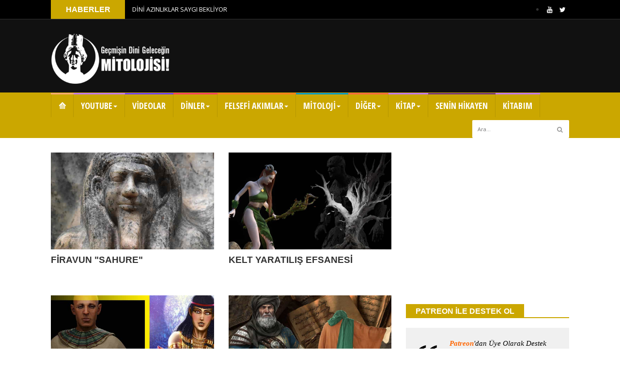

--- FILE ---
content_type: text/html; charset=UTF-8
request_url: https://www.dinvemitoloji.com/search?updated-max=2022-06-29T01:07:00-07:00&max-results=6&start=6&by-date=false
body_size: 94383
content:
<!DOCTYPE html>
<html class='v2' dir='ltr' lang='en' xmlns='http://www.w3.org/1999/xhtml' xmlns:b='http://www.google.com/2005/gml/b' xmlns:data='http://www.google.com/2005/gml/data' xmlns:expr='http://www.google.com/2005/gml/expr'>
<head>
<link href='https://www.blogger.com/static/v1/widgets/335934321-css_bundle_v2.css' rel='stylesheet' type='text/css'/>
<!-- Otomatik Reklam Başlangıç -->
<script async='async' data-ad-client='ca-pub-8407103405995019' src='https://pagead2.googlesyndication.com/pagead/js/adsbygoogle.js'></script>
<!-- Otomatik Reklam Bitiş -->
<script async='async' custom-element='amp-auto-ads' src='https://cdn.ampproject.org/v0/amp-auto-ads-0.1.js'>
</script>
<!-- OneSignal Bildirim -->
<script async='async' src='https://cdn.onesignal.com/sdks/OneSignalSDK.js'></script>
<script>
  window.OneSignal = window.OneSignal || [];
  OneSignal.push(function() {
    OneSignal.init({
      appId: "6e60398e-b818-4e49-bf49-706f98c060dc",
    });
  });
</script>
<!-- OneSignal Bildirim -->
<meta content='350240662c96cbbb30e266d31309386e' name='p:domain_verify'/>
<meta content='7c3b29fc1145ca0e' name='yandex-verification'/>
<meta content='2BA0AEAF379B686B7E1446A4323454D8' name='msvalidate.01'/>
<meta content='width=device-width, initial-scale=1, maximum-scale=1' name='viewport'/>
<link href="//fonts.googleapis.com/css?family=Poppins:300,400,500,600,700" rel="stylesheet" type="text/css">
<link href='https://fonts.googleapis.com/css?family=Lobster' rel='stylesheet' type='text/css'/>
<link href="//fonts.googleapis.com/css?family=Oxygen" rel="stylesheet" type="text/css">
<link href='https://fonts.googleapis.com/css?family=Righteous' rel='stylesheet' type='text/css'/>
<link href='//maxcdn.bootstrapcdn.com/font-awesome/4.6.1/css/font-awesome.min.css' rel='stylesheet'/>
<meta content='text/html; charset=UTF-8' http-equiv='Content-Type'/>
<meta content='blogger' name='generator'/>
<link href='https://www.dinvemitoloji.com/favicon.ico' rel='icon' type='image/x-icon'/>
<link href='https://www.dinvemitoloji.com/search?updated-max=2022-06-29T01:07:00-07:00&max-results=6&start=6&by-date=false' rel='canonical'/>
<link rel="alternate" type="application/atom+xml" title="Din ve Mitoloji - Atom" href="https://www.dinvemitoloji.com/feeds/posts/default" />
<link rel="alternate" type="application/rss+xml" title="Din ve Mitoloji - RSS" href="https://www.dinvemitoloji.com/feeds/posts/default?alt=rss" />
<link rel="service.post" type="application/atom+xml" title="Din ve Mitoloji - Atom" href="https://www.blogger.com/feeds/8067429793072715122/posts/default" />
<link rel="me" href="https://www.blogger.com/profile/11918446048533085917" />
<!--Can't find substitution for tag [blog.ieCssRetrofitLinks]-->
<meta content='din ve mitoloji,din,islam çelişki,kuran çelişki,hz muhammed,deizm,ateizm,nihilizm,agnostisizm,mitoloji,mitoloji ve din' name='description'/>
<meta content='https://www.dinvemitoloji.com/search?updated-max=2022-06-29T01:07:00-07:00&max-results=6&start=6&by-date=false' property='og:url'/>
<meta content='Din ve Mitoloji' property='og:title'/>
<meta content='din ve mitoloji,din,islam çelişki,kuran çelişki,hz muhammed,deizm,ateizm,nihilizm,agnostisizm,mitoloji,mitoloji ve din' property='og:description'/>
<!-- Sonradan eklediğim Metatag ve Açıklama -->
<meta content='Din ve Mitoloji' name='description'/>
<meta content='Din,mitoloji,Hz Muhammed,Deizm,Ateizm,Agnostisizm,İnançlar,Dinler,Din ve Mitoloji,Arkeoloji,Efsaneler,Dinlerin kökeni,Dinlerdeki çelişkiler' name='keywords'/>
<!-- Sonradan eklediğim Metatag ve Açıklama -->
<meta content='width=device-width, initial-scale=1, maximum-scale=1' name='viewport'/>
<title>
Din ve Mitoloji
</title>
<meta content='Responsive, Blogger, Template, GlossyMag' name='keywords'/>
<meta content='Responsive Blogger Template' name='description'/>
<meta content='din ve mitoloji,din,islam çelişki,kuran çelişki,hz muhammed,deizm,ateizm,nihilizm,agnostisizm,mitoloji,mitoloji ve din' name='og:description'/>
<meta content='Din ve Mitoloji' property='og:site_name'/>
<meta content='https://www.dinvemitoloji.com/' name='twitter:domain'/>
<meta content='' name='twitter:title'/>
<meta content='summary' name='twitter:card'/>
<meta content='' name='twitter:title'/>
<meta content='din ve mitoloji,din,islam çelişki,kuran çelişki,hz muhammed,deizm,ateizm,nihilizm,agnostisizm,mitoloji,mitoloji ve din' name='twitter:description'/>
<!-- Social Media need customization -->
<meta content='Facebook App ID here' property='fb:app_id'/>
<meta content='Facebook Admin ID here' property='fb:admins'/>
<meta content='@username' name='twitter:site'/>
<meta content='@username' name='twitter:creator'/>
<link href='https://maxcdn.bootstrapcdn.com/font-awesome/4.7.0/css/font-awesome.min.css' rel='stylesheet'/>
<link href='https://maxcdn.bootstrapcdn.com/bootstrap/3.3.7/css/bootstrap.min.css' media='screen' rel='stylesheet' type='text/css'/>
<script src='https://ajax.googleapis.com/ajax/libs/jquery/2.2.4/jquery.min.js'></script>
<!--[if lt IE 9]> <script type="text/javascript" src="http://html5shim.googlecode.com/svn/trunk/html5.js"></script> <script type="text/javascript" src="https://oss.maxcdn.com/libs/respond.js/1.4.2/respond.min.js"></script> <![endif]-->
<!-- ENGEL BAŞLANGIÇ -->
<script language='Javascript'><!--
var isNS = (navigator.appName == "Netscape") ? 1 : 0;
var EnableRightClick = 0;
if(isNS)
document.captureEvents(Event.MOUSEDOWN||Event.MOUSEUP);
function mischandler(){
if(EnableRightClick==1){ return true; }
else {return false; }
}
function mousehandler(e){
if(EnableRightClick==1){ return true; }
var myevent = (isNS) ? e : event;
var eventbutton = (isNS) ? myevent.which : myevent.button;
if((eventbutton==2)||(eventbutton==3)) return false;
}
function keyhandler(e) {
var myevent = (isNS) ? e : window.event;
if (myevent.keyCode==96)
EnableRightClick = 1;
return;
}
document.oncontextmenu = mischandler;
document.onkeypress = keyhandler;
document.onmousedown = mousehandler;
document.onmouseup = mousehandler;
//-->
</script>
<script type='text/javascript'>
//form tags to omit in NS6+:
var omitformtags=["input", "textarea", "select"]
omitformtags=omitformtags.join("|")
function disableselect(e){
if (omitformtags.indexOf(e.target.tagName.toLowerCase())==-1)
return false
}
function reEnable(){
return true
}
if (typeof document.onselectstart!="undefined")
document.onselectstart=new Function ("return false")
else{
document.onmousedown=disableselect
document.onmouseup=reEnable
}
</script>
<!-- ENGEL BİTİŞ -->
<style type='text/css'>@font-face{font-family:'Open Sans';font-style:normal;font-weight:400;font-stretch:100%;font-display:swap;src:url(//fonts.gstatic.com/s/opensans/v44/memSYaGs126MiZpBA-UvWbX2vVnXBbObj2OVZyOOSr4dVJWUgsjZ0B4taVIUwaEQbjB_mQ.woff2)format('woff2');unicode-range:U+0460-052F,U+1C80-1C8A,U+20B4,U+2DE0-2DFF,U+A640-A69F,U+FE2E-FE2F;}@font-face{font-family:'Open Sans';font-style:normal;font-weight:400;font-stretch:100%;font-display:swap;src:url(//fonts.gstatic.com/s/opensans/v44/memSYaGs126MiZpBA-UvWbX2vVnXBbObj2OVZyOOSr4dVJWUgsjZ0B4kaVIUwaEQbjB_mQ.woff2)format('woff2');unicode-range:U+0301,U+0400-045F,U+0490-0491,U+04B0-04B1,U+2116;}@font-face{font-family:'Open Sans';font-style:normal;font-weight:400;font-stretch:100%;font-display:swap;src:url(//fonts.gstatic.com/s/opensans/v44/memSYaGs126MiZpBA-UvWbX2vVnXBbObj2OVZyOOSr4dVJWUgsjZ0B4saVIUwaEQbjB_mQ.woff2)format('woff2');unicode-range:U+1F00-1FFF;}@font-face{font-family:'Open Sans';font-style:normal;font-weight:400;font-stretch:100%;font-display:swap;src:url(//fonts.gstatic.com/s/opensans/v44/memSYaGs126MiZpBA-UvWbX2vVnXBbObj2OVZyOOSr4dVJWUgsjZ0B4jaVIUwaEQbjB_mQ.woff2)format('woff2');unicode-range:U+0370-0377,U+037A-037F,U+0384-038A,U+038C,U+038E-03A1,U+03A3-03FF;}@font-face{font-family:'Open Sans';font-style:normal;font-weight:400;font-stretch:100%;font-display:swap;src:url(//fonts.gstatic.com/s/opensans/v44/memSYaGs126MiZpBA-UvWbX2vVnXBbObj2OVZyOOSr4dVJWUgsjZ0B4iaVIUwaEQbjB_mQ.woff2)format('woff2');unicode-range:U+0307-0308,U+0590-05FF,U+200C-2010,U+20AA,U+25CC,U+FB1D-FB4F;}@font-face{font-family:'Open Sans';font-style:normal;font-weight:400;font-stretch:100%;font-display:swap;src:url(//fonts.gstatic.com/s/opensans/v44/memSYaGs126MiZpBA-UvWbX2vVnXBbObj2OVZyOOSr4dVJWUgsjZ0B5caVIUwaEQbjB_mQ.woff2)format('woff2');unicode-range:U+0302-0303,U+0305,U+0307-0308,U+0310,U+0312,U+0315,U+031A,U+0326-0327,U+032C,U+032F-0330,U+0332-0333,U+0338,U+033A,U+0346,U+034D,U+0391-03A1,U+03A3-03A9,U+03B1-03C9,U+03D1,U+03D5-03D6,U+03F0-03F1,U+03F4-03F5,U+2016-2017,U+2034-2038,U+203C,U+2040,U+2043,U+2047,U+2050,U+2057,U+205F,U+2070-2071,U+2074-208E,U+2090-209C,U+20D0-20DC,U+20E1,U+20E5-20EF,U+2100-2112,U+2114-2115,U+2117-2121,U+2123-214F,U+2190,U+2192,U+2194-21AE,U+21B0-21E5,U+21F1-21F2,U+21F4-2211,U+2213-2214,U+2216-22FF,U+2308-230B,U+2310,U+2319,U+231C-2321,U+2336-237A,U+237C,U+2395,U+239B-23B7,U+23D0,U+23DC-23E1,U+2474-2475,U+25AF,U+25B3,U+25B7,U+25BD,U+25C1,U+25CA,U+25CC,U+25FB,U+266D-266F,U+27C0-27FF,U+2900-2AFF,U+2B0E-2B11,U+2B30-2B4C,U+2BFE,U+3030,U+FF5B,U+FF5D,U+1D400-1D7FF,U+1EE00-1EEFF;}@font-face{font-family:'Open Sans';font-style:normal;font-weight:400;font-stretch:100%;font-display:swap;src:url(//fonts.gstatic.com/s/opensans/v44/memSYaGs126MiZpBA-UvWbX2vVnXBbObj2OVZyOOSr4dVJWUgsjZ0B5OaVIUwaEQbjB_mQ.woff2)format('woff2');unicode-range:U+0001-000C,U+000E-001F,U+007F-009F,U+20DD-20E0,U+20E2-20E4,U+2150-218F,U+2190,U+2192,U+2194-2199,U+21AF,U+21E6-21F0,U+21F3,U+2218-2219,U+2299,U+22C4-22C6,U+2300-243F,U+2440-244A,U+2460-24FF,U+25A0-27BF,U+2800-28FF,U+2921-2922,U+2981,U+29BF,U+29EB,U+2B00-2BFF,U+4DC0-4DFF,U+FFF9-FFFB,U+10140-1018E,U+10190-1019C,U+101A0,U+101D0-101FD,U+102E0-102FB,U+10E60-10E7E,U+1D2C0-1D2D3,U+1D2E0-1D37F,U+1F000-1F0FF,U+1F100-1F1AD,U+1F1E6-1F1FF,U+1F30D-1F30F,U+1F315,U+1F31C,U+1F31E,U+1F320-1F32C,U+1F336,U+1F378,U+1F37D,U+1F382,U+1F393-1F39F,U+1F3A7-1F3A8,U+1F3AC-1F3AF,U+1F3C2,U+1F3C4-1F3C6,U+1F3CA-1F3CE,U+1F3D4-1F3E0,U+1F3ED,U+1F3F1-1F3F3,U+1F3F5-1F3F7,U+1F408,U+1F415,U+1F41F,U+1F426,U+1F43F,U+1F441-1F442,U+1F444,U+1F446-1F449,U+1F44C-1F44E,U+1F453,U+1F46A,U+1F47D,U+1F4A3,U+1F4B0,U+1F4B3,U+1F4B9,U+1F4BB,U+1F4BF,U+1F4C8-1F4CB,U+1F4D6,U+1F4DA,U+1F4DF,U+1F4E3-1F4E6,U+1F4EA-1F4ED,U+1F4F7,U+1F4F9-1F4FB,U+1F4FD-1F4FE,U+1F503,U+1F507-1F50B,U+1F50D,U+1F512-1F513,U+1F53E-1F54A,U+1F54F-1F5FA,U+1F610,U+1F650-1F67F,U+1F687,U+1F68D,U+1F691,U+1F694,U+1F698,U+1F6AD,U+1F6B2,U+1F6B9-1F6BA,U+1F6BC,U+1F6C6-1F6CF,U+1F6D3-1F6D7,U+1F6E0-1F6EA,U+1F6F0-1F6F3,U+1F6F7-1F6FC,U+1F700-1F7FF,U+1F800-1F80B,U+1F810-1F847,U+1F850-1F859,U+1F860-1F887,U+1F890-1F8AD,U+1F8B0-1F8BB,U+1F8C0-1F8C1,U+1F900-1F90B,U+1F93B,U+1F946,U+1F984,U+1F996,U+1F9E9,U+1FA00-1FA6F,U+1FA70-1FA7C,U+1FA80-1FA89,U+1FA8F-1FAC6,U+1FACE-1FADC,U+1FADF-1FAE9,U+1FAF0-1FAF8,U+1FB00-1FBFF;}@font-face{font-family:'Open Sans';font-style:normal;font-weight:400;font-stretch:100%;font-display:swap;src:url(//fonts.gstatic.com/s/opensans/v44/memSYaGs126MiZpBA-UvWbX2vVnXBbObj2OVZyOOSr4dVJWUgsjZ0B4vaVIUwaEQbjB_mQ.woff2)format('woff2');unicode-range:U+0102-0103,U+0110-0111,U+0128-0129,U+0168-0169,U+01A0-01A1,U+01AF-01B0,U+0300-0301,U+0303-0304,U+0308-0309,U+0323,U+0329,U+1EA0-1EF9,U+20AB;}@font-face{font-family:'Open Sans';font-style:normal;font-weight:400;font-stretch:100%;font-display:swap;src:url(//fonts.gstatic.com/s/opensans/v44/memSYaGs126MiZpBA-UvWbX2vVnXBbObj2OVZyOOSr4dVJWUgsjZ0B4uaVIUwaEQbjB_mQ.woff2)format('woff2');unicode-range:U+0100-02BA,U+02BD-02C5,U+02C7-02CC,U+02CE-02D7,U+02DD-02FF,U+0304,U+0308,U+0329,U+1D00-1DBF,U+1E00-1E9F,U+1EF2-1EFF,U+2020,U+20A0-20AB,U+20AD-20C0,U+2113,U+2C60-2C7F,U+A720-A7FF;}@font-face{font-family:'Open Sans';font-style:normal;font-weight:400;font-stretch:100%;font-display:swap;src:url(//fonts.gstatic.com/s/opensans/v44/memSYaGs126MiZpBA-UvWbX2vVnXBbObj2OVZyOOSr4dVJWUgsjZ0B4gaVIUwaEQbjA.woff2)format('woff2');unicode-range:U+0000-00FF,U+0131,U+0152-0153,U+02BB-02BC,U+02C6,U+02DA,U+02DC,U+0304,U+0308,U+0329,U+2000-206F,U+20AC,U+2122,U+2191,U+2193,U+2212,U+2215,U+FEFF,U+FFFD;}</style>
<style id='template-skin-1' type='text/css'><!--
/* Layout
----------------------------------------------- */
body#layout ul li {list-style: none;}
body#layout div.section {padding: 7px 7px 15px; position: relative; margin: 0 0 10px;}
body#layout .section h4 {font-size: 11px;font-weight: 400;font-family: Roboto; text-transform: uppercase; margin:0 0 0 5px;padding:0;text-align:center;}
body#layout .widget-content {padding: 0 5px;box-shadow: none!important;}
body#layout div.layout-widget-description {font-size: 12px!important; color: #333;}
body#layout .tab-pane div.layout-widget-description {font-size: 11px!important;}
body#layout div.layout-title {font-size: 11px; text-transform: uppercase; text-shadow: none;}
body#layout .tab-pane div.layout-title {font-size: 9px;}
body#layout .container {width: 940px; padding: 5px 10px 0; margin: 0 auto;}
#layout #header-wrapper:before {content:'Header Wrapper'; text-transform:uppercase; font-size:20px; color: rgba(0,0,0,0.25); margin-bottom:20px; padding-bottom:5px; display:inline-block; font-family: Arial, sans-serif; font-weight:700;}
#layout .header-wrapper {background: #EAF876; padding: 30px 0 20px; margin-bottom: 30px;}
#layout #header {display: inline-block; float: left; width: 25%; clear: both;}
#layout #ads-728 {display: inline-block; width: 40%; float: left; height: auto; margin-left: 1%;}
#layout #ads-468 {display: inline-block; width: 28%; float: right; height: auto;}
#layout .outer-wrapper.fbt-m {background: #ff7777; padding: 15px 0; margin-bottom: 30px;}
#layout .post-wrapper {display: inline-block; width: 67%; float: left;}
#layout .post-sidebar {display: inline-block; width: 32%; float: right;}
#layout .post-left-sidebar {display: inline-block; width: 29%; float: left;}
#layout .post-container {display: inline-block; width: 69.6%; float: right;}
#layout #fbt-left-side-2:before {content:'Left Sidebar'; text-transform:uppercase; font-size:14px; color: rgba(0,0,0,0.25); margin-bottom:10px; padding-bottom:5px; display:inline-block; font-family: Arial, sans-serif; font-weight:700;}
#layout #post-container:before {content:'Post Layout'; text-transform:uppercase; font-size:14px; color: rgba(0,0,0,0.25); margin-bottom:10px; padding-bottom:5px; display:inline-block; font-family: Arial, sans-serif; font-weight:700;}
#layout #fbt-post-sidebar:before {content:'Post Sidebar'; text-transform:uppercase; font-size:14px; color: rgba(0,0,0,0.25); margin-bottom:10px; padding-bottom:5px; display:inline-block; font-family: Arial, sans-serif; font-weight:700;}
#layout #newsticker:before {content:'Headline'; text-transform:uppercase; font-size:20px; color: rgba(0,0,0,0.15); margin-bottom:8px; padding-bottom:5px; display:inline-block; font-family: Arial, sans-serif; font-weight:700;}
#layout #newsticker {background: #33F9FF; padding: 20px 0 20px; margin-bottom: 30px;}
#layout .newsticker {width: 65%; float: left;}
#layout .fa-icon-wrap {width: 30%; float: right;}
#layout .navbar-default {margin-bottom: 30px; background: #F8A976; padding: 25px 0 20px;}
#layout #menu-wrapper:before {content:'Main Menu'; text-transform:uppercase; font-size:20px; color: rgba(0,0,0,0.15); margin-bottom:20px; padding-bottom:5px; display:inline-block; font-family: Arial, sans-serif; font-weight: 700;}
#layout #fp-container {background: #83aeeb; padding: 25px 0 20px; margin-bottom: 30px;}
#layout #fp-container:before {content:'Featured Slider'; text-transform:uppercase; font-size:20px; color: rgba(0,0,0,0.2); margin-bottom:20px; padding-bottom:5px; display:inline-block; font-family: Arial, sans-serif; font-weight: 700;}
#layout #mainslider {width: 48%; float: left; padding-bottom: 15px;}
#layout #random-slider {width: 47%; float: right; padding-bottom: 15px;}
#layout #mag-content {background: #9ADCA1; padding: 35px 0 30px; margin-bottom: 30px;}
#layout #mag-content:before {content:'Magazine Builder'; text-transform:uppercase; font-size:30px; color: rgba(0,0,0,0.15); margin-bottom:20px; padding-bottom:5px; display:inline-block; font-family: Arial, sans-serif; font-weight: 700;}
#layout .main-wrapper {display: inline-block; width: 65%; float: left;}
#layout .sidebar {display: inline-block; width: 34%; float: right;}
#layout .left-sidebar {display: inline-block; width: 28%; float: right;}
#layout #homepage-content {display: inline-block; width: 68%; float: left; padding-bottom: 12px;}
#layout .tab-pane {width: 27.3%; float: left; margin-right: 1%!important;}
#layout #tab-3 {margin-right: 0!important;}
#layout #tab-content {background: #2ADCA1; padding: 25px 10px 15px; margin-bottom: 15px;}
#layout #tab-content:before {content:'Tab Content'; text-transform:uppercase; font-size: 20px; color: rgba(0,0,0,0.15); margin-bottom:20px; padding-bottom:2px; display:inline-block; font-family: Arial, sans-serif; font-weight: 700; width: 100%;}
#layout #big-gallery-container {background: #E89F5C; padding: 23px 10px 20px; margin-bottom: 30px;}
#layout #big-gallery-container:before {content:'Big Gallery'; text-transform:uppercase; font-size: 20px; color: rgba(0,0,0,0.15); margin-bottom:12px; padding-bottom:5px; display:inline-block; font-family: Arial, sans-serif; font-weight: 700; width: 100%;}
#layout #advertisement {background: #B9B9CA; padding: 30px 0 20px; margin-bottom: 30px;}
#layout #advertisement:before {content:'Advertisment'; text-transform:uppercase; font-size:20px; color: rgba(0,0,0,0.2); margin-bottom:20px; padding-bottom:5px; display:inline-block; font-family: Arial, sans-serif; font-weight: 700;}
#layout #advertisement .section {width: 22.5%; float: left; margin-right: 1%;}
#layout #advertisement #mobile-ad-250 {margin-right: 0;}
#layout #footer-sidebar {background: #A09ADC; padding: 25px 0; margin-bottom: 30px;}
#layout #footer-sidebar:before {content:'Footer Sidebar'; text-transform:uppercase; font-size:20px; color: rgba(0,0,0,0.2); margin-bottom:20px; padding-bottom:5px; display:inline-block; font-family: Arial, sans-serif; font-weight: 700;}
#layout #footer-sidebar .column {width: 22.5%; float: left; margin-right: 1%;}
#layout #footer-sidebar #column-4 {margin-right: 0;}
#layout #footer-additives .widget.PageList {width: 49%; float: right;}
#layout #footer-additives #HTML151 {width: 49%; float: left;}
--></style>
<style id='page-skin-1' type='text/css'><!--
/**********************************************************************
***********************************************************************
Theme Name: Glossy Mag
Theme URI: http://glossymag-fbt.blogspot.com/
Description: Magazine Blogger Template
Author: fbtemplates
Author URI: http://themeforest.net/user/fbemplates
************************************************************************
************************************************************************/
/*
<Group description="Body" selector="body">
<Variable name="body.background" description="Body Background" type="color" default="#ffffff"/>
<Variable name="body.font" description="Body Fonts" type="font" default="normal 14px Open Sans, sans-serif"/>
</Group>
<Group description="Hierarchy" selector="fonts">
<Variable name="title.color" description="Title Color" type="color" default="#333333"/>
<Variable name="H1.font" description="H1" type="font" default="bold 37px Open Sans Condensed, sans-serif"/>
<Variable name="H2.font" description="H2" type="font" default="bold 31px Open Sans Condensed, sans-serif"/>
<Variable name="H3.font" description="H3" type="font" default="bold 25px Open Sans Condensed, sans-serif"/>
<Variable name="H4.font" description="H4" type="font" default="bold 19px Open Sans Condensed, sans-serif"/>
<Variable name="H5.font" description="H5" type="font" default="bold 15px Open Sans Condensed, sans-serif"/>
<Variable name="H6.font" description="H6" type="font" default="bold 13px Open Sans Condensed, sans-serif"/>
</Group>
<Group description="Headline" selector="headline">
<Variable name="headline.bg.color" description="Background Color" type="color" default="#111111"/>
<Variable name="headline.title.bg.color" description="Title Background Color" type="color" default="#fd7d1e"/>
</Group>
<Group description="Header" selector="header">
<Variable name="header.bg.color" description="Background Color" type="color" default="#222222"/>
<Variable name="top.border.color" description="Border Color Top" type="color" default="#333333"/>
<Variable name="bottom.border.color" description="Border Color Bottom" type="color" default="#333333"/>
</Group>
<Group description="Navbar Menu" selector="menu">
<Variable name="navbar.bg.color" description="Background Color" type="color" default="#111111"/>
<Variable name="menu.hover.bg.color" description="Hover Color" type="color" default="#333333"/>
<Variable name="search.bg.color" description="Search Background Color" type="color" default="#333333"/>
</Group>
<Group description="Slider Background" selector="slider">
<Variable name="slider.bg.color" description="Background Color" type="color" default="#fd7d1e"/>
</Group>
<Group description="Widget Title" selector="widget">
<Variable name="wt.bg.color" description="Background Color" type="color" default="#111111"/>
</Group>
<Group description="Tabs" selector="tabs">
<Variable name="tab.bg.color" description="Background Color" type="color" default="#0099cc"/>
<Variable name="tab.bg.color.active" description="Active Color" type="color" default="#ff9900"/>
<Variable name="tab.title.font" description="Tab Title Font" type="font" default="bold 15px Open Sans Condensed, sans-serif"/>
</Group>
<Group description="Dark Sidebars" selector="sidebar">
<Variable name="top.sidebar.bg.color" description="Top Dark Sidebar" type="color" default="#111111"/>
<Variable name="bottom.sidebar.bg.color" description="Bottom Dark Sidebar" type="color" default="#111111"/>
<Variable name="date.color" description="Date Color" type="color" default="#888888"/>
<Variable name="author.color" description="Author Color" type="color" default="#f7ca18"/>
</Group>
<Group description="Big Gallery" selector="gallery">
<Variable name="bgallery.bg.color" description="Big Gallery" type="color" default="#111111"/>
</Group>
<Group description="Footer" selector="footer">
<Variable name="footer.bg.color" description="Footer Sidebar" type="color" default="#222222"/>
</Group>
*/
/* Table of Contents
-----------------------------------------------
1. Body
2. Newsticker / #newsticker
3. Header / .header-wrapper
4. Menu / .navbar
5. Slider / #fp-container
6. Main Content / #main-content
6.1. Left Sidebar / .left-sidebar
6.2. Content / .fbt-col-lg-9.col-md-12
6.3. Right Sidebar / .sidebar
6.4. Big Gallery / .gallery.bgallery
6.5. Post Outer / .outer-wrapper
6.5.1. Post Left Sidebar / .post-left-sidebar
6.5.2. Post Content / .post-container
6.5.3. Post Sidebar / .post-sidebar
7. Footer / .footer-wrapper
---------------------------------------------*/
#main{margin:0;padding:0}
h2.date-header,
.feed-links {display: none;}
.section {margin: 0;}
.quickedit {display: none;}
.color-1 {background: #151551;}
.color-2  {background: #5fa03f;}
.color-3 {background: #0099cc;}
.color-4 {background: #e89319;}
.color-5 {background: #72347d;}
.color-6 {background: #fd7d1e;}
.color-7 {background: #E71838;}
.color-8 {background: #cba700;}
.color-9 {background: #fd0005;}
.color-10 {background: #ff6642;}
.gizle{display:none;}
.border-1 {border-bottom: 2px solid #151551;}
.border-2 {border-bottom: 2px solid #5fa03f;}
.border-3 {border-bottom: 2px solid #0099cc;}
.border-4 {border-bottom: 2px solid #e89319;}
.border-5 {border-bottom: 2px solid #72347d;}
.border-6 {border-bottom: 2px solid #fd7d1e;}
.border-7 {border-bottom: 2px solid #E71838;}
.border-8 {border-bottom: 2px solid #cba700;}
.border-9 {border-bottom: 2px solid #fd0005;}
.border__1 {border-top: 4px solid #151551;}
.border__2 {border-top: 4px solid #5fa03f;}
.border__3 {border-top: 4px solid #0099cc;}
.border__4 {border-top: 4px solid #e89319;}
.border__5 {border-top: 4px solid #72347d;}
.border__6 {border-top: 4px solid #ffcc00;}
.border__7 {border-top: 4px solid #E71838;}
.border__8 {border-top: 4px solid #111111;}
@media (max-width: 768px) {
.border__1,
.border__2,
.border__3,
.border__4,
.border__5,
.border__6,
.border__7,
.border__8 {border-top: 0;}
}
/*
* 	Core Owl Carousel CSS File
*	v1.3.3
*/
/* clearfix */
.owl-carousel .owl-wrapper:after {
content: ".";
display: block;
clear: both;
visibility: hidden;
line-height: 0;
height: 0;
}
/* display none until init */
.owl-carousel{
display: none;
position: relative;
width: 100%;
-ms-touch-action: pan-y;
}
.owl-carousel .owl-wrapper{
display: none;
position: relative;
-webkit-transform: translate3d(0px, 0px, 0px);
}
.owl-carousel .owl-wrapper-outer{
overflow: hidden;
position: relative;
width: 100%;
}
.owl-carousel .owl-wrapper-outer.autoHeight{
-webkit-transition: height 500ms ease-in-out;
-moz-transition: height 500ms ease-in-out;
-ms-transition: height 500ms ease-in-out;
-o-transition: height 500ms ease-in-out;
transition: height 500ms ease-in-out;
}
.owl-carousel .owl-item{
float: left;
}
.owl-controls .owl-page,
.owl-controls .owl-buttons div{
cursor: pointer;
}
.owl-controls {
-webkit-user-select: none;
-khtml-user-select: none;
-moz-user-select: none;
-ms-user-select: none;
user-select: none;
-webkit-tap-highlight-color: rgba(0, 0, 0, 0);
}
/* mouse grab icon */
.grabbing {
cursor:url(grabbing.png) 8 8, move;
}
/* fix */
.owl-carousel  .owl-wrapper,
.owl-carousel  .owl-item{
-webkit-backface-visibility: hidden;
-moz-backface-visibility:    hidden;
-ms-backface-visibility:     hidden;
-webkit-transform: translate3d(0,0,0);
-moz-transform: translate3d(0,0,0);
-ms-transform: translate3d(0,0,0);
}
/*
* 	Owl Carousel Owl Demo Theme
*	v1.3.3
*/
.owl-theme .owl-controls{
margin-top: 10px;
text-align: center;
}
/* Styling Next and Prev buttons */
.owl-theme .owl-controls .owl-buttons div{
color: #FFF;
display: inline-block;
zoom: 1;
*display: inline;/*IE7 life-saver */
margin: 5px;
padding: 3px 10px;
font-size: 12px;
-webkit-border-radius: 30px;
-moz-border-radius: 30px;
border-radius: 30px;
background: #869791;
filter: Alpha(Opacity=50);/*IE7 fix*/
opacity: 0.5;
}
/* Clickable class fix problem with hover on touch devices */
/* Use it for non-touch hover action */
.owl-theme .owl-controls.clickable .owl-buttons div:hover{
filter: Alpha(Opacity=100);/*IE7 fix*/
opacity: 1;
text-decoration: none;
}
/* Styling Pagination*/
.owl-theme .owl-controls .owl-page{
display: inline-block;
zoom: 1;
*display: inline;/*IE7 life-saver */
}
.owl-theme .owl-controls .owl-page span{
display: block;
width: 12px;
height: 12px;
margin: 5px 7px;
filter: Alpha(Opacity=50);/*IE7 fix*/
opacity: 0.5;
-webkit-border-radius: 20px;
-moz-border-radius: 20px;
border-radius: 20px;
background: #869791;
}
.owl-theme .owl-controls .owl-page.active span,
.owl-theme .owl-controls.clickable .owl-page:hover span{
filter: Alpha(Opacity=100);/*IE7 fix*/
opacity: 1;
}
/* If PaginationNumbers is true */
.owl-theme .owl-controls .owl-page span.owl-numbers{
height: auto;
width: auto;
color: #FFF;
padding: 2px 10px;
font-size: 12px;
-webkit-border-radius: 30px;
-moz-border-radius: 30px;
border-radius: 30px;
}
/* preloading images */
.owl-item.loading{
min-height: 150px;
background: url(AjaxLoader.gif) no-repeat center center
}
/* Normalize
----------------------------------------------- */
html, body, div, span, applet, object, iframe, h1, h2, h3, h4, h5, h6, p, blockquote, pre, a, abbr, acronym, address, big, cite, code, del, dfn, em, img, ins, kbd, q, s, samp, small, strike, strong, sub, sup, tt, var, b, u, i, center, dl, dt, dd, ol, ul, li, fieldset, form, label, legend, table, caption, tbody, tfoot, thead, tr, th, td, article, aside, canvas, details, embed, figure, figcaption, footer, header, hgroup, menu, nav, output, ruby, section, summary, time, mark, audio, video {
border: 0;
padding: 0;
font-size: 100%;
font: inherit;
vertical-align: baseline;
}
article, aside, details, figcaption, figure, footer, header, hgroup, menu, nav, section {
display: block;
}
ul {
list-style-type: circle,bold;
}
ol {
list-style-type: decimal;
padding: 0 2.5em;
margin: .5em 0;
line-height: 1.4;
}
table {
border-collapse: collapse;
border-spacing: 0;
}
:focus {
outline: 0;
}
a:link {
-webkit-tap-highlight-color: #cba700;
}
video, object, embed {
max-width: 100%;
height: auto;
}
iframe {
max-width: 100%;
}
blockquote {
font-style: italic;
font-weight: normal;
font-family: Georgia, Serif;
font-size: 15px;
line-height: 1.6em;
padding: 20px 20px 20px 90px;
position: relative;
margin-bottom: 10px;
background: #f0f0f0;
color: #000000;
}
blockquote:before {
position: absolute;
content: '\201c';
font-size: 110px;
left: 10px;
top: 60px;
font-family: Georgia;
font-weight: 700;
color: #000000;
}
blockquote p {
margin-bottom: 10px;
}
strong, b {
font-weight: bold;
}
em, i, cite {
font-style: italic;
font-family: georgia;
}
small {
font-size: 100%;
}
figure {
margin: 10px 0;
}
code, pre {
font-family: monospace,consolas,sans-serif;
font-weight: normal;
font-style: normal;
}
pre {
margin: 5px 0 20px 0;
line-height: 1.3em;
padding: 8px 10px;
overflow: auto;
}
code {
padding: 0 8px;
line-height: 1.5;
}
mark {
padding: 1px 6px;
margin: 0 2px;
color: black;
background: #FFD700;
}
address {
margin: 10px 0;
}
.navbar-fixed-bottom,
.navbar-fixed-top {
border-width: 0;
height: 1px;
}
ul {
-webkit-margin-before: 0;
-webkit-margin-after: 0;
-webkit-margin-start: 0;
-webkit-margin-end: 0;
-webkit-padding-start: 0;
}
.no-padding {
padding: 0;
}
.cookie-choices-info {
background-color: rgba(0, 0, 0, 0.9)!important;
bottom: 0!important;
top: auto!important;
z-index: 11111!important;
}
.cookie-choices-info .cookie-choices-text {
color: #fff!important;
font-size: 10px!important;
line-height: 1.2em!important;
font-family: Open Sans, sans-serif!important;
}
.cookie-choices-info .cookie-choices-button {
font-weight: 600!important;
font-family: Open Sans, sans-serif!important;
font-size: 10px!important;
text-transform: none!important;
color: #fff!important;
background-color: #fd7d1e!important;
padding: 5px 10px!important;
border-radius: 3px!important;
}
.widget ul li,
.widget ul {
margin: 0;
padding: 0;
}
.widget h2 {
margin-top: 0;
}
.loader-mask {
position: absolute;
margin: 0;
padding: 0;
top: 0;
left: 0;
*right: 0;
*bottom: 0;
width: 100%;
height: 100%;
background-color: #fff;
z-index: 1;
}
h1,
h2,
h3,
h4,
h5,
h6,
.h1,
.h2,
.h3,
.h4,
.h5,
.h6 {
line-height: 1.3em;
color: #333333;
}
h1,
.h1 {
font: normal bold 37px Arial, Tahoma, Helvetica, FreeSans, sans-serif;
line-height: 1.3em;
}
h2,
.h2 {
font: normal bold 31px Arial, Tahoma, Helvetica, FreeSans, sans-serif;
line-height: 1.3em;
}
h3,
.h3 {
font: normal bold 25px Arial, Tahoma, Helvetica, FreeSans, sans-serif;
line-height: 1.3em;
}
h4,
.h4 {
font: normal bold 19px Arial, Tahoma, Helvetica, FreeSans, sans-serif;
line-height: 1.3em;
}
h5,
.h5 {
font: normal bold 15px Arial, Tahoma, Helvetica, FreeSans, sans-serif;
line-height: 1.3em;
}
h6,
.h6 {
font: normal bold 13px Arial, Tahoma, Helvetica, FreeSans, sans-serif;
line-height: 1.3em;
}
html,
body {
margin: 0;
padding: 0;
height: 100%;
width: 100%;
}
@media (min-width: 1200px) {
.container {
width: 1100px;
}
}
@media (min-width: 1600px) {
.container {
width: 1300px;
}
}
@media (min-width: 1600px) {
.fbt-col-lg-1, .fbt-col-lg-2, .fbt-col-lg-3, .fbt-col-lg-4, .fbt-col-lg-5, .fbt-col-lg-6, .fbt-col-lg-7, .fbt-col-lg-8, .fbt-col-lg-9, .fbt-col-lg-10, .fbt-col-lg-11, .fbt-col-lg-12 {
float: left;
}
.fbt-col-lg-12 {
width: 100%;
}
.fbt-col-lg-11 {
width: 91.66666667%;
}
.fbt-col-lg-10 {
width: 83.33333333%;
}
.fbt-col-lg-9 {
}
.fbt-col-lg-8 {
width: 66.66666667%;
}
.fbt-col-lg-7 {
width: 58.33333333%;
}
.fbt-col-lg-6 {
width: 50%;
}
.fbt-col-lg-5 {
width: 41.66666667%;
}
.fbt-col-lg-4 {
width: 33.33333333%;
}
.fbt-col-lg-3 {
width: 25%;
}
.fbt-col-lg-2 {
width: 16.66666667%;
}
.fbt-col-lg-1 {
width: 8.33333333%;
}
.fbt-col-lg-pull-12 {
right: 100%;
}
.fbt-col-lg-pull-11 {
right: 91.66666667%;
}
.fbt-col-lg-pull-10 {
right: 83.33333333%;
}
.fbt-col-lg-pull-9 {
right: 75%;
}
.fbt-col-lg-pull-8 {
right: 66.66666667%;
}
.fbt-col-lg-pull-7 {
right: 58.33333333%;
}
.fbt-col-lg-pull-6 {
right: 50%;
}
.fbt-col-lg-pull-5 {
right: 41.66666667%;
}
.fbt-col-lg-pull-4 {
right: 33.33333333%;
}
.fbt-col-lg-pull-3 {
right: 25%;
}
.fbt-col-lg-pull-2 {
right: 16.66666667%;
}
.fbt-col-lg-pull-1 {
right: 8.33333333%;
}
.fbt-col-lg-pull-0 {
right: auto;
}
.fbt-col-lg-push-12 {
left: 100%;
}
.fbt-col-lg-push-11 {
left: 91.66666667%;
}
.fbt-col-lg-push-10 {
left: 83.33333333%;
}
.fbt-col-lg-push-9 {
left: 75%;
}
.fbt-col-lg-push-8 {
left: 66.66666667%;
}
.fbt-col-lg-push-7 {
left: 58.33333333%;
}
.fbt-col-lg-push-6 {
left: 50%;
}
.fbt-col-lg-push-5 {
left: 41.66666667%;
}
.fbt-col-lg-push-4 {
left: 33.33333333%;
}
.fbt-col-lg-push-3 {
left: 25%;
}
.fbt-col-lg-push-2 {
left: 16.66666667%;
}
.fbt-col-lg-push-1 {
left: 8.33333333%;
}
.fbt-col-lg-push-0 {
left: auto;
}
.fbt-col-lg-offset-12 {
margin-left: 100%;
}
.fbt-col-lg-offset-11 {
margin-left: 91.66666667%;
}
.fbt-col-lg-offset-10 {
margin-left: 83.33333333%;
}
.fbt-col-lg-offset-9 {
margin-left: 75%;
}
.fbt-col-lg-offset-8 {
margin-left: 66.66666667%;
}
.fbt-col-lg-offset-7 {
margin-left: 58.33333333%;
}
.fbt-col-lg-offset-6 {
margin-left: 50%;
}
.fbt-col-lg-offset-5 {
margin-left: 41.66666667%;
}
.fbt-col-lg-offset-4 {
margin-left: 33.33333333%;
}
.fbt-col-lg-offset-3 {
margin-left: 25%;
}
.fbt-col-lg-offset-2 {
margin-left: 16.66666667%;
}
.fbt-col-lg-offset-1 {
margin-left: 8.33333333%;
}
.fbt-col-lg-offset-0 {
margin-left: 0;
}
}
@media (max-width: 1599px) {
.fbt-hidden-lg {
display: none;
}
}
.tooltip-inner {
background-color: #0099cc;
}
.tooltip.top .tooltip-arrow {
border-top-color: #0099cc;
}
.tooltip.top-left .tooltip-arrow {
border-top-color: #0099cc;
}
.tooltip.top-right .tooltip-arrow {
border-top-color: #0099cc;
}
.tooltip.right .tooltip-arrow {
border-right-color: #0099cc;
}
.tooltip.left .tooltip-arrow {
border-left-color: #0099cc;
}
.tooltip.bottom .tooltip-arrow {
border-bottom-color: #0099cc;
}
.tooltip.bottom-left .tooltip-arrow {
border-bottom-color: #0099cc;
}
.tooltip.bottom-right .tooltip-arrow {
border-bottom-color: #0099cc;
}
.container-box {
background-color: #ffffff;
margin: 0 auto;
}
@media (min-width: 992px) {
.container-box {
max-width: 1000px;
}
}
@media (min-width: 1200px) {
.container-box {
max-width: 1200px;
}
}
@media (min-width: 1600px) {
.container-box {
max-width: 1460px;
}
}
*:active,
*:focus {
outline: none;
}
/* Body
----------------------------------------------- */
body.boxed {
background-color: #939ead;
}
body {
background: #ffffff;
font: normal normal 14px Open Sans, sans-serif;
margin: 0;
padding: 0;
overflow-x: hidden;
overflow-y: scroll;
}
a, a:hover {
text-decoration: none;
}
/* Headline
----------------------------------------------- */
.headline-wrapper {
background: #000000;
height: 39px;
margin: 0;
overflow: hidden;
}
.headline-wrapper.dark-blue {
background: #1c2329;
}
.headline-title {
background: #cba700;
height: 39px;
}
.headline-title h5 {
line-height: 40px;
font-size: 16px;
color: #ffffff;
margin: 0;
padding:0;
text-align: center;
}
.fbt-owl-header .headline-title h5,
.fbt-videomag .headline-title h5 {
color: #333333;
}
.newsticker .widget-content {
color: #000000;
}
ul.ticker {
width: 100%;
max-width: 100%;
}
ul.ticker li {
list-style: none;
line-height: 38px;
font-size: 13px;
width: 100%;
max-width: 100%;
background-color: transparent!important;
}
ul.ticker li a {
color: #ffffff;
transition:all .3s ease-in-out;
}
ul.ticker li a:hover {
color: #ffcc00;
text-decoration: none;
}
/* Social Buttons
----------------------------------------------- */
.fa-icon-wrap {
text-align: right;
margin: 0;
padding: 0;
}
.fa-icon-wrap .widget-content ul#social-box li {
margin: 0 2px;
padding: 0;
float: right;
}
.fa-icon-wrap #social-box li a {
display: block;
margin-top: 12px;
}
.fa-icon-wrap #social-box a:before {
display: inline-block;
font-family: FontAwesome;
font-style: normal;
}
.fa-icon-wrap .facebook:before {content: "\f09a";}
.fa-icon-wrap .google-plus:before {content: "\f0d5";}
.fa-icon-wrap .twitter:before {content: "\f099";}
.fa-icon-wrap .linkedin:before {content: "\f0e1";}
.fa-icon-wrap .pinterest:before {content: "\f231";}
.fa-icon-wrap .youtube:before {content: "\f167";}
.fa-icon-wrap .soundcloud:before {content: "\f1be";}
.fa-icon-wrap .rss:before {content:"\f09e";}
.fa-icon-wrap a:hover,.fa-icon-wrap a:active {
color: #cba700;
}
.fa-icon-wrap .fa {
display: inline-block;
cursor: pointer;
text-align: center;
position: relative;
z-index: 1;
color: #ffffff;
text-transform: uppercase;
}
.fa-icon-wrap i.fa {
background: none;
margin: 0;
padding: 0;
font-size: 14px;
}
.fa-icon-wrap a {
margin: 0 5px;
color: #ffffff;
background: trasparent;
font-weight: normal;
display: inline-block;
text-align: center;
position: relative;
transition:all .3s ease-in-out;
}
.fa-icon-wrap a:hover i.fa,
.fa-icon-wrap a:hover {
color: #cba700;
transition:all .3s ease-in-out;
}
/* Search Form
----------------------------------------------- */
.navbar-form {
margin: 6px 0 0;
padding: 0;
position: relative;
}
.navbar-form input[type="text"] {
border: 1px solid rgba(0,0,0,0.1);
padding: 10px;
color: #999999;
font-size: 11px;
font-family: 'Open Sans', sans-serif;
-webkit-border-radius: 2px;
-moz-border-radius: 2px;
-o-border-radius: 2px;
border-radius: 2px;
outline: none;
width: 200px;
margin: 0;
}
.navbar-form.dark input[type="text"] {
background: #333;
border: 1px solid rgba(255, 255, 255, 0.15);
}
@media (max-width: 992px) {
.navbar-form input[type="text"]{
width: 160px;
}
}
.navbar-form button {
background: transparent;
border: none;
position: absolute;
top: 10px;
right: 13px;
padding: 0;
font-size: 13px;
color: #666666;
}
.navbar-form.dark button {
color: #999999;
}
/* Header
----------------------------------------------- */
.header-wrapper {
background: #f1f4f9;
padding: 22px 0 18px;
}
.header-wrapper.dark{
background: #333333;
border-top: 1px solid #444444;
}
.header-wrapper .logo {
margin: 1px 0 0;
padding: 0;
}
@media (min-width: 1200px) {
.header-wrapper .logo {
margin-top: 8px;
}
}
.navbar-brand {
padding: 5px 0 0;
margin: 0;
display: none;
}
.fbt-owl-header .navbar-brand {
display: block;
padding-right: 30px;
}
.navbar-brand img {
max-height: 40px;
width: auto;
}
@media (max-width: 767px) {
.navbar-brand {
display: block;
}
.header-wrapper,
#newsticker {
display: none;
}
}
@media (min-width: 1600px) {
.header-wrapper .logo {
margin: 1px 0 0;
}
}
.Header h1 {
margin: 17px 0 0;
color: #fff;
}
@media (max-width: 1199px) {
.Header h1 {
margin: 0;
}
}
@media (max-width: 991px) {
.Header h1 {
font-size: 25px;
margin-top: 10px;
}
}
.navbar-brand h1.title {
color: #fff;
font-size: 27px;
}
#header-inner {
margin: 0;
text-align: left;
}
.header-wrapper .widget {
margin: 0;
}
.ad-space {
float: right;
margin: 0;
padding: 0;
display: none;
}
.ad-space h2.title {
display: none;
}
.ad-space.ads-468 {
display: none;
}
.ad-space img {
width: 100%;
height: auto;
max-width: 100%;
}
@media (max-width: 992px) {
.header-wrapper .logo {
margin-top: 0;
}
}
@media only screen and (max-width:1200px) and (min-width: 991px) {
.header-wrapper .logo {
margin-top: 0;
}
}
@media only screen and (max-width:990px) and (min-width: 768px) {
.header-wrapper .logo {
margin-top: 6px;
}
}
@media (max-width: 1200px) {
.ad-space.ads-468 {
display: block;
}
.ad-space.ads-728 {
display: block;
}
}
/* Nav Menu
----------------------------------------------- */
.navbar-default {
background-color: #ffffff;
border: 0;
box-shadow: 0 0 19px rgba(0, 0, 0, 0.25);
border-radius: 0;
min-height: 50px;
margin-bottom: 22px;
z-index: 9999;
}
.CSS_LIGHTBOX {
z-index: 999999!important;
}
.navbar-default.dark {
background: #444444;
margin: 0;
}
.navbar-default.yellow {
background: #ffcc00;
box-shadow: none;
margin: 0;
}
@media (max-width: 767px) {
.navbar-default {
background-color: #222222;
}
}
.navbar-default .navbar-text {
color: #ffffff;
}
.LinkList {z-index: 9999;}
.navbar-default .navbar-nav > li > a {
border-right: 1px solid rgba(0,0,0,0.1);
color: #333333;
padding: 0 15px;
font-family: 'Open Sans Condensed', sans-serif;
font-size: 18px;
font-weight: 700;
text-transform: uppercase;
line-height: 47px;
transition:all .3s ease-in-out;
}
.navbar-default.dark .navbar-nav > li > a {
color: #ffffff;
*border-right: 1px solid rgba(255, 255, 255, 0.08);
}
.navbar-default.dark .navbar-nav > li:nth-child(1) {
border-top: 3px solid #F8A976;
}
.navbar-default.dark .navbar-nav > li:nth-child(2) {
border-top: 3px solid #BF76F8;
}
.navbar-default.dark .navbar-nav > li:nth-child(3) {
border-top: 3px solid #6C3EF9;
}
.navbar-default.dark .navbar-nav > li:nth-child(4) {
border-top: 3px solid #F93E63;
}
.navbar-default.dark .navbar-nav > li:nth-child(5) {
border-top: 3px solid #fd7d1e;
}
.navbar-default.dark .navbar-nav > li:nth-child(6) {
border-top: 3px solid #0099cc;
}
.navbar-default.dark .navbar-nav > li:nth-child(7) {
border-top: 3px solid #ff6642;
}
.navbar-default.dark .navbar-nav > li:nth-child(8) {
border-top: 3px solid #BF76F8;
}
.navbar-default.dark .navbar-nav > li:nth-child(9) {
border-top: 3px solid #72347d;
}
.navbar-default.dark .navbar-nav > li:nth-child(10) {
border-top: 3px solid #BF76F8;
}
.navbar-default.dark .navbar-nav > li:nth-child(11) {
border-top: 3px solid #F8A976;
}
.navbar-default.dark .navbar-nav > li:nth-child(12) {
border-top: 3px solid #BF76F8;
}
.navbar-default.dark .navbar-nav > li:nth-child(13) {
border-top: 3px solid #6C3EF9;
}
.navbar-default.dark .navbar-nav > li:nth-child(14) {
border-top: 3px solid #F93E63;
}
.navbar-default.dark .navbar-nav > li:nth-child(15) {
border-top: 3px solid #fd7d1e;
}
.navbar-default.dark .navbar-nav > li:nth-child(16) {
border-top: 3px solid #0099cc;
}
.navbar-default.dark .navbar-nav > li:nth-child(17) {
border-top: 3px solid #ff6642;
}
.navbar-default.dark .navbar-nav > li:nth-child(18) {
border-top: 3px solid #BF76F8;
}
.navbar-default.dark .navbar-nav > li:nth-child(19) {
border-top: 3px solid #72347d;
}
.navbar-default.dark .navbar-nav > li:nth-child(20) {
border-top: 3px solid #BF76F8;
}
@media only screen and (max-width:1200px) and (min-width: 790px) {
.navbar-default .navbar-nav > li > a {
padding: 0 8px;
}
}
.navbar-default.dark .navbar-nav > li:first-child > a{
border-left: 1px solid rgba(0,0,0,0.1)!important;
}
.navbar-default .navbar-nav > li.home > a {
border-left: 1px solid rgba(0,0,0,0.1);
}
.navbar-default .navbar-nav > li.active >a {
color: #000000;
background: #f1f4f9;
}
.navbar-default.dark .navbar-nav > li.selected >a,
.navbar-default.dark .navbar-nav > li.active >a {
color: #ffffff;
background: #333333;
}
.navbar-default.yellow .navbar-nav > li > a:hover,
.navbar-default.yellow .navbar-nav > li > a:active,
.navbar-default.yellow .navbar-nav > li > a:focus,
.navbar-default.yellow .navbar-nav > li.active >a {
color: #000000;
background: #F3D767;
}
@media only screen and (max-width:799px) and (min-width: 768px) {
.navbar-default .navbar-nav > li > a {
padding: 0 5px;
border-right: 0;
}
.navbar-default .navbar-nav > li.home > a {
border-left: 0;
}
}
@media (max-width: 768px) {
.navbar-form  {
display: none;
}
}
@media (max-width: 767px) {
ul.navbar-nav {
background: #ffffff;
border: 1px solid rgba(0,0,0,0.1);
}
.navbar-default.dark ul.navbar-nav {
background: #555555;
}
.navbar-default .navbar-nav > li > a {
line-height: 35px;
text-transform: capitalize;
padding: 0 0 0 15px;
border-bottom: 1px solid rgba(255,255,255,0.05);
border-right: 0;
}
.navbar-default.dark .navbar-nav > li:nth-child(1),
.navbar-default.dark .navbar-nav > li:nth-child(2),
.navbar-default.dark .navbar-nav > li:nth-child(3),
.navbar-default.dark .navbar-nav > li:nth-child(4),
.navbar-default.dark .navbar-nav > li:nth-child(5),
.navbar-default.dark .navbar-nav > li:nth-child(6),
.navbar-default.dark .navbar-nav > li:nth-child(7),
.navbar-default.dark .navbar-nav > li:nth-child(8),
.navbar-default.dark .navbar-nav > li:nth-child(9),
.navbar-default.dark .navbar-nav > li:nth-child(10),
.navbar-default.dark .navbar-nav > li:nth-child(11),
.navbar-default.dark .navbar-nav > li:nth-child(12),
.navbar-default.dark .navbar-nav > li:nth-child(13),
.navbar-default.dark .navbar-nav > li:nth-child(14),
.navbar-default.dark .navbar-nav > li:nth-child(15),
.navbar-default.dark .navbar-nav > li:nth-child(16),
.navbar-default.dark .navbar-nav > li:nth-child(17),
.navbar-default.dark .navbar-nav > li:nth-child(118),
.navbar-default.dark .navbar-nav > li:nth-child(9),
.navbar-default.dark .navbar-nav > li:nth-child(20) {
border-top: 0;
}
}
@media (max-width: 767px) {
.navbar-default.dark .navbar-nav .open .dropdown-menu>li>a {
color: #ffffff;
}
.navbar-default.dark .navbar-nav .open .dropdown-menu>li>a:hover {
color: #cba700;
}
.navbar-default.dark .navbar-collapse, .navbar-default.dark .navbar-form {
border-color: #666666;
}
}
.navbar-default .navbar-nav > li > a:hover,
.navbar-default .navbar-nav > li > a:active,
.navbar-default .navbar-nav > li > a:focus {
color: #000000;
background: #f1f4f9;
}
.navbar-default.dark .navbar-nav > li > a:hover,
.navbar-default.dark .navbar-nav > li > a:active,
.navbar-default.dark .navbar-nav > li > a:focus {
color: #ffffff;
background: #333333;
}
.navbar-default .navbar-nav>.open>a, .navbar-default .navbar-nav>.open>a:focus, .navbar-default .navbar-nav>.open>a:hover {
color: #000000;
background-color: #f1f4f9;
}
.navbar-collapse .widget {
margin: 0;
}
.navbar-collapse ul {
margin: 0;
padding: 0;
display: none;
}
.navbar-collapse {
padding-right: 0;
padding-left: 0;
float: left;
}
@media (max-width: 768px) {
.navbar-collapse {
float: none;
}
}
.nav > li > a {
position: relative;
display: block;
padding: 0;
}
.navbar-default .navbar-toggle .icon-bar {
background-color: #ffffff;
}
.navbar-default .navbar-toggle {
border-color: #ffffff;
margin-right: 0;
}
ul.dropdown-menu {
box-shadow: -1px 2px 5px 0 rgba(0,0,0,0.15);
border-top: 0;
border-radius: 0;
transition:all .3s ease-in-out;
}
ul.dropdown-menu>li>a {
display: block;
padding: 7px 0 7px 10px;
clear: both;
font-weight: 400;
line-height: 1.42857143;
color: #333333;
white-space: nowrap;
font-size: 12px;
font-family: Open Sans, sans-serif;
transition:all .3s ease-in-out;
border-top: 1px solid rgba(0, 0, 0, .1);
}
@media (max-width: 767px) {
.navbar-default .navbar-nav .open .dropdown-menu>li>a {
color: #333333;
}
.navbar-default .navbar-nav .open .dropdown-menu>li>a:hover {
color: #333333;
}
}
.megamenu .dropdown-menu.fullwidth {
box-shadow: none;
border: none;
padding-left: 0;
padding-right: 0;
background: transparent;
top: 50px;
}
@media (min-width: 768px) {
.megamenu .dropdown-menu.fullwidth {
width: 720px;
}
}
@media (min-width: 992px) {
.megamenu .dropdown-menu.fullwidth {
width: 940px;
}
}
@media (min-width: 1200px) {
.megamenu .dropdown-menu.fullwidth {
width: 1070px;
}
}
@media (min-width: 1600px) {
.megamenu .dropdown-menu.fullwidth {
width: 1270px;
}
}
ul.dropdown-menu.fullwidth>li{
box-shadow: -1px 2px 5px 0 rgba(0,0,0,0.15);
border: 1px solid rgba(0,0,0,0.1);
border-top: 0;
padding: 10px 20px 0;
background: #ffffff;
}
ul.dropdown-menu.fullwidth>li>a:hover {
background: none;
}
.megamenu .dropdown.full-cont {
position: static;
}
.full-cont:hover .fullwidth {
display: block;
}
@media (max-width: 767px) {
.megamenu .dropdown.full-cont {
display: none;
}
}
.megamenu .img-thumb {
overflow: hidden;
position: relative;
height: 180px;
background: #f6f6f6;
}
.mega-item {
margin-bottom: 10px;
padding-left: 5px;
padding-right: 5px;
}
.mega-item h3 {
font-size: 15px;
color: #ffffff;
line-height: 1.3em;
margin: 0 0 5px;
}
.mega-item .post-info {
font-size: 11px;
color: #cccccc;
}
.mega-item .post-info span {
margin-right: 15px;
float: left;
}
.nav .open>a, .nav .open>a:focus, .nav .open>a:hover {
border-color: rgba(0,0,0,0.05);
}
@media (min-width: 768px) {
.dropdown:hover .dropdown-menu {
display: block;
}
}
/* Resize images
----------------------------------------------- */
.fbt-resize {
width: 100%;
max-width: 100%;
height: 100%;
max-height: 100%;
background-position: center;
-webkit-background-size: cover;
-moz-background-size: cover;
background-size: cover;
-o-background-size: cover;
-webkit-transition-duration: .2s;
-moz-transition-duration: .2s;
-o-transition-duration: .2s;
}
.feature-posts .fbt-resize:hover {
-webkit-transform: scale(1.03);
-moz-transform: scale(1.03);
-o-transform: scale(1.03);
}
.img-credits {
position: absolute;
left: 0;
right: 0;
bottom: 0;
padding: 10px 15px 15px;
opacity: 1;
transition: .3s ease-in-out;
background: linear-gradient(to top,rgba(0,0,0,.8) 0,rgba(0,0,0,0) 100%);
color: #cccccc;
-webkit-transition-duration: .5s;
-moz-transition-duration: .5s;
-o-transition-duration: .5s;
}
.img-thumb:hover .img-credits {
bottom: -100%;
transition: .3s ease-in-out;
}
.img-thumb {
height: 100%;
width: 100%;
max-width: 100%;
max-height: 100%;
position: relative;
overflow: hidden;
display: block;
*background: rgba(0,0,0,0.15);
}
.img-thumb img {
width: 100%;
height: auto;
}
.img-credits .text-content p {
color: #ffffff;
font-size: 12px;
}
/* Title and Descriptions
----------------------------------------------- */
.post-info {
font-size: 11px;
color: #777;
display:none;
}
.post-info .author{
font-weight: 600;
color: #333333;
transition: .2s ease-in-out;
}
.post-info .author:hover {
color: #cba700;
}
.post-info span {
margin-right: 5px;
float: left;
}
.title-wrapper {
padding: 8px 0 4px;
margin-bottom: 20px;
}
.title-wrapper h2 {
margin: 0;
font-size: 16px;
line-height: 1.2em;
text-transform: uppercase;
*border-bottom: 2px solid #111;
color: #ffffff;
padding: 0;
}
.title-wrapper h2 span {
padding: 6px 20px 5px;
*background: #111;
}
.padding-reset{
padding-left: 7.5px;
padding-right: 7.5px;
}
.post-item:hover .post-content h3 {
color: #cba700;
transition: .2s ease-in-out;
}
/* Feutured Slide
----------------------------------------------- */
#fp-container {
margin-bottom: 35px;
}
..static_page #fp-container,
.item #fp-container {
display: none;
}
#fp-container.dark {
background: #333333;
padding: 25px 0;
}
.feuture-posts {
height: 460px;
overflow: hidden;
padding: 0;
margin: 0;
}
.feuture-posts .fp-small {
padding: 0 14px;
}
.feuture-posts .widget h2 {
display: none;
}
.fp-slides-first,
.fp-slides-sec,
.fp-slides {
height: 100%;
max-height: 100%;
width: 100%;
max-width: 100%;
position: relative;
}
.fp-slides-first .img-thumb,
.fp-slides-sec .img-thumb {
width: 100%!important;
height: 100%!important;
max-height: 100%;
max-width: 100%;
}
.post-slides {
width: 100%;
max-width: 100%;
position: relative;
}
.fp-slides .img-thumb {
height: 100%!important;
max-height: 100%;
width: 100%!important;
max-width: 100%;
position: relative;
}
.feuture-posts .big-section .widget-content {
height: 460px;
position: relative;
overflow: hidden;
}
.feuture-posts h3 {
color: #ffffff;
margin: 7px 0;
}
.feuture-posts h3:hover {
text-decoration: none;
}
.small-section .img-thumb {
height: 213px;
}
.feuture-posts .big-section,
.feuture-posts .small-section,
.feuture-posts .last-small {
padding-left: 1px;
padding-right: 1px;
}
.feuture-posts .small-section .widget {
margin: 0;
}
.feuture-posts .small-section .first h3 {
font-size: 19px;
}
.feuture-posts .small-section h3 {
font-size: 17px;
}
.small-section .img-thumb.first {
margin-bottom: 2px;
height: 245px;
}
.feuture-posts .post-info {
font-size: 11px;
color: #cccccc;
}
.feuture-posts .post-info .author {
color: #ffffff;
}
.feuture-posts .post-info span {
margin-right: 15px;
float: left;
}
.feuture-posts .img-credits {
padding-left: 15px;
padding-right: 15px;
}
.feuture-posts  .img-thumb:hover .img-credits {
bottom: 0;
opacity: 1;
}
.feuture-posts .big-section .widget {
margin: 0;
}
@media (max-width: 767px) {
.feuture-posts {
height: 457px;
}
.small-section .img-thumb,
.feuture-posts .big-section .widget-content,
.small-section .img-thumb.first  {
height: 151px;
}
.feuture-posts .big-section {
margin-bottom: 2px;
}
.feuture-posts h3,
.feuture-posts .small-section .first h3 {
font-size: 17px;
}
.feuture-posts .small-section h3 {
font-size: 15px;
}
}
a.post-category {
display: none;
text-decoration: none;
color: #ffffff;
font-size: 10px;
font-weight: 400;
text-transform: uppercase;
background: #0099cc;
padding: 4px 8px;
margin-right: 3px;
transition: .2s ease-in-out;
}
.feuture-posts  .img-thumb:hover a.post-category {
background:#72347d;
}
.post-category:hover {
background: #e89319;
}
.fbt-slide-nav {
text-align: center;
position: absolute;
top: 10px;
right: 20px;
z-index: 9;
}
.fbt-slide-pager a {
cursor: pointer;
display: inline-block;
float: none;
height: 7px;
width: 7px;
border-radius: 50%;
border: 1px solid #fff;
line-height: 1;
margin: 0 2px;
overflow: hidden;
padding: 0;
text-indent: -999px;
text-align: center;
}
.fbt-slide-pager a:hover, .fbt-slide-pager a.activeSlide {
text-decoration: none;
background: #fff;
}
nav a {
position: absolute;
top: 50%;
display: block;
outline: none;
text-align: left;
z-index: 9;
-webkit-transform: translateY(-50%);
transform: translateY(-50%);
}
nav a.prev,
nav a.fp-prev {
left: 10px;
}
nav a.next,
nav a.fp-next {
right: 12px;
}
nav a.prev .fa,
nav a.next .fa,
nav a.fp-prev .fa,
nav a.fp-next .fa {
font-size: 30px;
color: #ffffff;
opacity: 0.4;
transition: .2s ease-in-out;
}
.feuture-posts  .big-section:hover nav a.prev .fa,
.feuture-posts  .big-section:hover nav a.next .fa,
.feuture-posts  .big-section:hover nav a.fp-prev .fa,
.feuture-posts .big-section:hover nav a.fp-next .fa {
opacity: 1;
}
.nav-growpop div {
position: absolute;
top: 50%;
width: 100%;
background: #ffffff;
}
@media (max-width: 767px) {
.feuture-posts  .big-section nav a {
display: none;
}
}
/* Social Counter
----------------------------------------------- */
.widget {
margin-bottom: 30px;
}
.main-wrapper .widget-content {
color: #fff;
}
.social-item {
margin-bottom: 5px;
}
.social-item.last {
margin-bottom: 0;
}
.social-counter a {
width: 35px;
height: 35px;
text-align: center;
line-height: 35px;
float: left;
font-size: 18px;
color: #fff;
transition: .2s ease-in-out;
}
.social-counter a:hover {
background: #111111;
}
.social-fb, .social-counter .facebook {
background-color: #3B5998;
}
.social-tw, .social-counter .twitter {
background-color: #00ACED;
}
.social-gp, .social-counter .g-plus {
background-color: #D14836;
}
.social-rss, .social-counter .rss {
background: #f0771e;
}
.social-item span {
padding: 0 10px;
border-left: 1px solid rgba(255, 255, 255, 0.15);
color: #ffffff;
font-size: 11px;
}
.social-item span.left {
float: left;
margin: 10px 0 0;
line-height: 16px;
}
.social-item span.right {
float: right;
margin: 10px 0 0;
line-height: 16px;
}
/* Left Sidebar
----------------------------------------------- */
.post-left-sidebar {
margin-top: 30px;
}
@media (max-width: 1599px) {
.post-left-sidebar {
display: none;
}
}
.left-sidebar .post-item .img-thumb {
height: 200px;
}
.post-left-sidebar .post-item .img-thumb {
height: 120px;
}
.post-left-sidebar .post-item,
.left-sidebar .post-item {
margin-bottom: 25px;
}
.post-left-sidebar .post-item h3,
.left-sidebar .post-item h3 {
margin: 8px 0 5px;
font-size: 17px;
}
.post-col-left {
padding: 0 7.5px;
position: relative;
}
.widget-dark .post-info {
color: #ffffff;
}
.fbt-dark-by {
color: #ffffff;
}
.static_page .post-left-sidebar,
.item .post-left-sidebar {
display: none;
}
/* Vertical and Horizontal Mag
----------------------------------------------- */
.fbt-vc-hr-inner,
.fbt-vc-inner {
margin-bottom: 10px;
}
.fbt-vc-inner .post-item {
margin-bottom: 25px;
}
.fbt-vc-inner .img-thumb {
height: 200px;
}
.fbt-vc-inner .img-thumb .img-credits {
padding-left: 15px;
padding-right: 15px;
}
.fbt-vc-inner .img-thumb:hover .img-credits {
bottom: -100%;
}
.fbt-vc-inner .img-thumb .img-credits h3 {
color: #ffffff;
font-size: 18px;
-webkit-margin-before: 0;
-webkit-margin-after: 5px;
}
.fbt-vc-inner .img-thumb .img-credits span {
color: #cccccc;
}
.fbt-vc-inner .img-thumb .img-credits span.author {
color: #ffffff;
font-weight: 600;
}
.fbt-vc-inner.hor .img-thumb {
height: 220px;
}
.fbt-vc-inner .small .img-thumb {
height: 70px;
}
.no-pdding-right {
padding-right: 0;
}
.no-padding-left {
padding-left: 0;
}
.padding-left-5 {
padding-left: 5px;
}
@media (max-width: 991px) {
.padding-left-5 {
padding-left: 15px;
margin-top: 10px;
}
}
.fbt-vc-inner .post-content h3 {
margin: 10px 0 3px;
font-size: 19px;
}
.post-body .fbt-vc-inner .post-content h3 {
margin: 10px 0 3px;
font-size: 19px;
height: 47px;
overflow: hidden;
}
.fbt-vc-inner .post-content.no-img h3 {
margin-top: 0;
}
.fbt-vc-inner .sec  .post-content h3 {
margin-top: 0;
}
.fbt-vc-inner .post-item.sec {
margin-bottom: 10px;
}
.fbt-vc-inner .small .post-content h3 {
margin: 0 0 5px;
font-size: 15px;
}
.text-content {
margin-top: 8px;
}
.text-content p {
font-size: 13px;
line-height: 1.4em;
color: #777777;
padding: 0;
-webkit-margin-before: 0;
-webkit-margin-after: 0;
}
.fbt-vc-inner.nude .img-thumb {
height: 125px;
}
.fbt-vc-inner.nude.large .img-thumb {
height: 170px;
}
.fbt-vc-inner.nude .post-content h3 {
font-size: 18px;
}
.fbt-vc-inner.nude.large .post-content h3 {
font-size: 21px;
}
.fbt-vc-inner.nude .post-content .text-content p {
font-size: 13px;
}
.fbt-vc-inner.nude.side-block .img-thumb {
height: 70px;
}
/* Owl Carousel
----------------------------------------------- */
.owl-theme .owl-controls .owl-pagination {
display: none;
}
.owl-carousel {
width: auto;
}
.owl-theme .owl-controls {
margin-top: 20px;
text-align: center;
position: absolute;
top: -70px;
right: -1.5px;
}
.owl-theme .owl-controls .owl-buttons div {
font-size: 11px;
color: #777777;
width: 20px;
height: 20px;
line-height: 18px;
text-align: center;
background: transparent;
border: 1px solid #aaaaaa;
margin-left: 2px;
outline: none;
padding: 0;
box-shadow: none;
-webkit-box-shadow: none;
-moz-box-shadow: none;
-o-box-shadow: none;
opacity: 1;
margin: 0 3px;
-webkit-border-radius: 0;
-moz-border-radius: 0;
-o-border-radius: 0;
border-radius: 0;
transition: all 0.2s ease-in-out;
-moz-transition: all 0.2s ease-in-out;
-webkit-transition: all 0.2s ease-in-out;
-o-transition: all 0.2s ease-in-out;
}
.owl-theme .owl-controls .owl-buttons div:hover {
color: #ffffff;
background: #cba700;
border: 1px solid #cba700;
}
.owl-theme .owl-controls .owl-buttons div.owl-prev:after {
content: '\f104';
font-family: 'FontAwesome';
transition: all 0.2s ease-in-out;
-moz-transition: all 0.2s ease-in-out;
-webkit-transition: all 0.2s ease-in-out;
-o-transition: all 0.2s ease-in-out;
color: #999999;
}
.owl-theme .owl-controls .owl-buttons div.owl-next:after {
content: '\f105';
font-family: 'FontAwesome';
transition: all 0.2s ease-in-out;
-moz-transition: all 0.2s ease-in-out;
-webkit-transition: all 0.2s ease-in-out;
-o-transition: all 0.2s ease-in-out;
color: #999999;
}
.owl-theme .owl-controls .owl-buttons div.owl-prev:hover:after {
color: #ffffff;
}
.owl-theme .owl-controls .owl-buttons div.owl-next:hover:after {
color: #ffffff;
}
.carousel-content-box .owl-carousel .img-thumb {
height: 170px;
}
.fbt-hr-crs.item {
padding: 0 1px;
}
.fbt-hr-crs .post-item h3 {
font-size: 15px;
margin: 0 0 3px;
color: #ffffff;
}
.fbt-hr-crs .post-item .post-info span {
color: #cccccc;
font-size: 10px;
}
.fbt-hr-crs .img-credits {
padding-left: 15px;
padding-right: 15px;
}
.carousel-content-box  {
margin-left: -1px;
margin-right: -1px;
}
.biography-carousel .carousel-content-box .owl-carousel .img-thumb {
height: 425px;
}
.biography-carousel .fbt-hr-crs .post-item h3 {
font-size: 20px;
}
.video-carousel .fbt-hr-crs .post-item h3 {
font-size: 16px;
}
.sidebar-carousel .carousel-content-box .owl-carousel .img-thumb {
height: 250px;
}
.sidebar-carousel .img-credits {
text-align: center;
}
.sidebar-carousel .img-credits .post-info span {
text-align: center;
float: none;
}
.sidebar-carousel .img-thumb:hover .img-credits {
bottom: 0;
}
.sidebar-carousel .fbt-hr-crs .post-item h3 {
font-size: 20px;
}
/* Sidebar
----------------------------------------------- */
.post-sidebar {
margin-top: 30px;
margin-bottom: 30px;
font-size: 13px;
}
.post-sidebar .widget {
margin-top: 0;
}
@media (max-width: 767px) {
.post-sidebar {
margin-top: 0;
}
}
@media (max-width: 767px) {
.sidebar {
margin-top: 35px;
}
}
.sidebar .widget h2,
.sidebar-post .widget h2 {
border-bottom: 2px solid #cba700;
padding: 8px 0 3px;
margin-bottom: 20px;
font-size: 16px;
line-height: 1.2em;
text-transform: uppercase;
color: #ffffff;
}
.sidebar .widget h2 span,
.sidebar-post .widget h2 span {
padding: 6px 20px 5px;
background: #cba700;
}
.tab-content .widget h2 {
border-bottom: 0;
margin-bottom: 0;
padding: 0;
}
.tab-content .widget {
margin: 0;
padding: 0;
}
.facebook-widget {
margin: 0 auto -15px;
width: 290px;
}
#ArchiveList select {
border:1px solid #ccc;
cursor:pointer;
padding:10px;
width:100%;
font-family: Open Sans Condensed, sans-serif;
font-size: 14px;
font-weight: 700;
}
/* Popular Posts
----------------------------------------------- */
.PopularPosts ul {
list-style: none;
margin: 0;
padding: 0;
overflow: hidden;
border-top: none;
}
.PopularPosts li, .PopularPosts li img, .PopularPosts li a h5, .PopularPosts li a img {
margin: 0;
padding: 0;
list-style: none;
border: none;
background: none;
outline: none;
transition:all .3s ease-in-out;
}
.PopularPosts li {
margin-bottom: 3px;
padding: 0;javascript:;
transition:all .3s ease-in-out;
}
.PopularPosts li:hover .item-title a h5 {
color: #cba700;
}
/*
.PopularPosts .item-thumbnail:hover img {
-webkit-transform:scale(1.1);
-moz-transform:scale(1.1);
-o-transform:scale(1.1);
}*/
.PopularPosts .item-thumbnail {
margin: 0 15px 0 0!important;
width: 90px;
height: 70px;
overflow: hidden;
}
.PopularPosts ul li:first-child {
padding-top: 0;
}
.PopularPosts ul li:last-child {
padding-bottom: 5px;
margin-bottom: 0;
}
.PopularPosts ul li img {
background: #fafafa;
display: block;
width: 100%;
height: auto;
overflow: hidden;
float: left;
}
/*
.footer-wrapper .PopularPosts ul li {
position: relative;
*background-color: #fff;
margin: 0;
padding: .7em 0!important;
border: 0;
position: relative;
}
.footer-wrapper .PopularPosts ul li:before {
font-family: fontawesome;
*content: '\f005\f005';
display: inline-block;
position: absolute;
color: #f39c12;
text-align: center;
top: 0;
left: 105px;
margin: 9px 0;
font-size: 11px;
padding: 0;
font-weight: normal;
line-height: normal;
transition: all .3s;
*z-index: 1;
}
.footer-wrapper .PopularPosts ul li:nth-child(1):before {
font-family: fontawesome;
content: '\f005\f005\f005\f005\f005';
}
.footer-wrapper .PopularPosts ul li:nth-child(2):before {
font-family: fontawesome;
content: '\f005\f005\f005\f005\f006';
opacity: .9;
}
.footer-wrapper .PopularPosts ul li:nth-child(3):before {
font-family: fontawesome;
content: '\f005\f005\f005\f006\f006';
opacity: .85;
}
.footer-wrapper .PopularPosts ul li:nth-child(4):before {
font-family: fontawesome;
content: '\f005\f005\f006\f006\f006';
opacity: .8;
}
.footer-wrapper .PopularPosts ul li:nth-child(5):before {
font-family: fontawesome;
content: '\f005\f006\f006\f006\f006';
opacity: .75;
}
.footer-wrapper .PopularPosts ul li:hover:before {
opacity: 1;
}
.footer-wrapper .PopularPosts ul li:first-child {
border-top: none;
}
.footer-wrapper .PopularPosts ul li:last-child {
border-bottom: none;
}
*/
/*.PopularPosts ul li .item-title a,.PopularPosts ul li a {
color: #333;
}*/
.PopularPosts ul li a:hover {
color: #cba700;
}
.PopularPosts .item-thumbnail {
margin: 0;
}
.PopularPosts .item-snippet {
font-size: 12px;
}
.PopularPosts .item-title h5 {
margin-bottom: 3px;
margin-top: 0;
}
.PopularPosts .meta span i,
.PopularPosts .meta span.meta-sep,
.PopularPosts .meta span.author,
.index .post-meta span.post-icons,
.PopularPosts .meta span.post-icons,
.PopularPosts .post-meta span.post-icons {
display: none;
}
.PopularPosts .meta {
font-size: 11px;
color: #777;
}
.PopularPosts .item-snippet {
display: none;
}
.popular_posts {
margin-bottom: 0;
}
.widget.popular_posts {
margin-bottom: -20px!important;
}
.popular_posts .fbt-vc-inner {
padding: 0 10px;
margin-bottom: 0;
}
.popular_posts .fbt-vc-inner .img-thumb {
width: 100%;
height: 100px;
margin-bottom: 5px;
}
.popular_posts .fbt-vc-inner .img-thumb img {
width: 100%;
height: auto;
padding-right: 0;
}
.grid-margin {
margin-bottom: 20px;
}
.popular_posts .fbt-vc-inner .post-item {
margin-bottom: 0;
}
/* Gallery Images
----------------------------------------------- */
.gallery {
margin-bottom: 33px;
}
.fbt-vc-inner.hor.glr {
margin-bottom: 2px!important;
}
.fbt-vc-inner.hor .gallery-img .img-thumb,
.gallery-img .img-thumb {
height: 170px;
}
.gallery-img .post-item {
margin-bottom: 2px;
}
.fbt-vc-inner.hor.glr .img-thumb:hover .img-credits {
bottom: -100%;
}
@media (max-width: 991px) {
.fbt-vc-inner.hor.glr .post-item {
margin-bottom: 10px!important;
}
.fbt-vc-inner.hor.glr .post-item.big {
margin-bottom: 20px!important;
}
.fbt-vc-inner.hor.glr div.post-item:nth-child(3),
.fbt-vc-inner.hor.glr div.post-item:nth-child(4) {
margin-bottom: 0!important;
}
}
.fbt-vc-inner.hor.glr .img-thumb {
height: 170px;
}
.fbt-vc-inner.hor.glr .big .img-thumb {
height: 220px;
}
.fbt-vc-inner.hor.glr .img-thumb .img-credits h3 {
font-size: 14px;
}
.fbt-vc-inner.hor.glr .img-thumb .img-credits span {
font-size: 10px;
}
@media (max-width: 768px) {
.fbt-vc-inner.hor.glr .post-item.big {
margin-bottom: 20px;
}
.fbt-vc-inner.hor.glr .post-item.big .img-thumb {
margin-bottom: 10px;
}
}
.gallery-img {
padding-left: 14px;
padding-right: 14px;
}
.fbt-vc-inner.hor.glr .gallery-img {
padding-left: 10px;
padding-right: 10px;
}
.padding-1 {
padding-left: 1px;
padding-right: 1px;
}
.padding-2 {
padding-left: 2px;
padding-right: 2px;
}
.instagram-widget {
padding-left: 13px;
padding-right: 13px;
}
.padding-5 {
padding-left: 5px;
padding-right: 5px;
}
.gallery-img .img-thumb .img-credits span {
color: #cccccc;
font-size: 10px;
}
.gallery-img .img-thumb .img-credits h3 {
font-size: 15px;
color: #ffffff;
-webkit-margin-before: 0;
-webkit-margin-after: 5px;
}
.bgallery .img-thumb {
height: 220px;
}
.bgallery .img-thumb .img-credits {
text-align: center;
}
.bgallery .img-credits .post-info span {
text-align: center;
float: none;
}
.bgallery .img-thumb:hover .img-credits {
bottom: 0;
}
.bgallery .img-thumb .img-credits h3 {
font-size: 20px;
}
@media (max-width: 1599px) {
.bgallery .img-thumb .img-credits h3 {
font-size: 17px;
}
}
@media (max-width: 600px) {
.bgallery .img-thumb .img-credits h3 {
font-size: 14px;
}
}
.bgallery .img-thumb .img-credits a.post-category {
margin-bottom: 10px;
}
.img-credits span a {
color: #ffffff;
font-weight: 600;
}
.img-credits .post-info span {
color: #ccc;
}
.img-credits span a:hover {
color: #ffffff;
}
/* Sidebar Tab
----------------------------------------------- */
.nav-tabs {
border-bottom: 4px solid #ae820a;
margin-bottom: 20px;
}
.nav-tabs > li {
float: left;
margin-bottom: -1px;
width: 33.33333333%;
}
.nav-tabs > li > a {
margin-right: 0;
border-top: 0;
border-left: 0;
border-right: 2px solid #ffffff;
border-bottom: 0;
border-radius: 0;
background: #cba700;
height: 37px;
line-height: 37px;
text-align: center;
transition: all 0.2s ease-in-out;
color: #ffffff;
font: normal bold 14px Arial, Tahoma, Helvetica, FreeSans, sans-serif;
text-transform: uppercase;
}
.nav-tabs > li > a > span {
line-height: 37px;
}
.nav-tabs > li:last-child > a {
border: 0;
}
.nav-tabs > li > a:hover {
border-color: #ffffff;
background: #ae820a;
}
.nav-tabs > li.active > a,
.nav-tabs > li.active > a:hover,
.nav-tabs > li.active > a:focus {
color: #ffffff;
cursor: default;
background-color: #ae820a;
border-top: 0;
border-left: 0;
border-right: 2px solid #ffffff;
border-bottom: 0;
}
.nav-tabs > li:last-child.active > a,
.nav-tabs > li:last-child.active > a:hover,
.nav-tabs > li:last-child.active > a:focus {
border-right: 0;
}
.sidebar .fbt-vc-inner div:last-child.post-item {
margin-bottom: -3px;
}
.tab-pane .fbt-vc-inner .big .img-thumb {
height: 165px;
}
/* Advertise Spaces
----------------------------------------------- */
.advertisement {
overflow: hidden;
padding: 0;
}
.advertisement.bottom {
*margin-top: 25px;
*margin-bottom: 30px;
display: block;
}
.advertisement.bottom .widget {
margin-top: 30px!important;
margin-bottom: 0;
}
.advertisement .desktop-ad,
.advertisement .tablet-ad,
.advertisement .mobile-ad,
.advertisement .mobile-ad-small {
margin: 0 auto;
text-align: center;
}
.advertisement .tablet-ad,
.advertisement .mobile-ad,
.advertisement .mobile-ad-small {
display: block;
}
.advertisement span {
color: #bbbbbb;
font-size: 9px;
display: block;
margin-bottom: 5px;
text-transform: uppercase;
}
@media (max-width: 991px) {
.advertisement .desktop-ad,
.sidebar .advertisement .desktop-ad {
display: block;
}
.advertisement .tablet-ad,
.sidebar .advertisement .tablet-ad {
display: block;
}
}
@media (max-width: 767px) {
.advertisement .tablet-ad,
.sidebar .advertisement .tablet-ad {
display: block;
}
.advertisement .mobile-ad,
.sidebar .advertisement .mobile-ad {
display: block;
}
}
@media (max-width: 375px) {
.advertisement .mobile-ad,
.sidebar .advertisement .mobile-ad {
display: none;
}
.advertisement .mobile-ad-small,
.sidebar .advertisement .mobile-ad-small {
display: block;
}
}
/* Back to Top
----------------------------------------------- */
#BackToTop {
z-index: 90;
position: fixed;
bottom: -80px;
right: 10px;
overflow: hidden;
display: none;
background: #000000;
color: #ffffff;
padding: 2px 20px 6px 20px;
font-size: 20px;
border-radius: 10px 10px 0 0;
-webkit-transform: translateZ(0);
transition: all .5s ease-out;
}
#BackToTop:hover {
background: #333333;
}
@media all and (-ms-high-contrast: none), (-ms-high-contrast: active) {
#BackToTop {
right: 30px;
}
}
@media (max-width: 767px) {
#BackToTop {
display: none!important;
}
}
/* Post Container
----------------------------------------------- */
.homepage_4 .row.general,
.popular_posts .row,
.post-col-left .row,
.post-container .row {
display: -webkit-box!important;
display: -webkit-flex!important;
display: -ms-flexbox!important;
display: flex;
-webkit-flex-wrap: wrap!important;
-ms-flex-wrap: wrap;
flex-wrap: wrap;
margin-right: -15px;
margin-left: -15px;
}
.post-grid .fa {
font-size: 12px;
color: #000000;
}
.post-container {
position: relative;
width: 100%;
}
.static_page .post-container,
.item .post-container{
width: 100%;
margin-bottom: 15px;
}
.item .post-container{
margin-top: 30px;
}
.static_page .post-wrapper {
padding-left: 30px;
padding-right: 30px;
}
.static_page .comments {
display: none;
}
.item .post-container .title-wrapper {
display: none;
}
.item .post-container .fbt-related-posts .title-wrapper {
display: block;
}
.item .post-container .fbt-related-posts .title-wrapper h2 {
font-weight: 700;
}
/* Pagination
----------------------------------------------- */
.pagenav {
margin: 0 0 37px;
position: relative;
}
.pagenav span.current,
.pagenav a {
display: inline-block;
text-decoration: none;
transition: all 0.3s ease-in-out;
-moz-transition: all 0.3s ease-in-out;
-webkit-transition: all 0.3s ease-in-out;
-o-transition: all 0.3s ease-in-out;
color: #333333;
font-size: 12px;
padding: 6px 11px;
margin-right: 3px;
border: 1px solid #cccccc;
-webkit-border-radius: 2px;
-moz-border-radius: 2px;
-o-border-radius: 2px;
border-radius: 2px;
}
.pagenav a:hover,
.pagenav a:active,
.pagenav span.current {
border: 1px solid #333333;
background: #333333;
color: #ffffff;
}
.pagenav span.pages {
float: right;
margin-top: 6px;
color: #333333;
font-size: 12px;
}
@media (max-width: 384px) {
.pagenav span.pages {
display: none;
}
}
/* Tags
----------------------------------------------- */
.cloud-label-widget-content {
margin: 0 0 -5px;
padding: 0;
}
.cloud-label-widget-content .label-size {
font-size: 100%;
float: left;
}
.cloud-label-widget-content .label-size a {
color: #333333;
float: left;
font-size: 12px;
margin: 0 5px 5px 0;
padding: 5px 9px;
text-decoration: none;
border: 1px solid #ccc;
-webkit-border-radius: 2px;
-moz-border-radius: 2px;
-o-border-radius: 2px;
border-radius: 2px;
}
.label-size a:hover, .label-size:hover .label-count, .label-size:hover a {
background-color: #333333;
color: #ffffff;
text-decoration: none;
transition: all 0.2s ease-out 0s;
}
.cloud-label-widget-content .label-size span {
color: #333333;
float: left;
font-size: 12px;
margin: 0 5px 5px 0;
padding: 5px;
text-decoration: none;
border: 1px solid #ccc;
}
.cloud-label-widget-content .label-size span:first-child, .cloud-label-widget-content .label-size span:first-child span:nth-child(2) {
background: #333333;
color: #ffffff;
}
.list-label-widget-content ul li {
list-style: none;
padding: 0;
position: relative;
}
.list-label-widget-content ul {
padding: 0;
margin-top: -5px;
}
.list-label-widget-content ul li a {
display: block;
color: #333;
padding: 8px 0;
border-bottom: 1px solid #ddd;
font-size: 13px;
font-weight: 600;
position: relative;
transition: all 0.2s ease-in-out;
-moz-transition: all 0.2s ease-in-out;
-webkit-transition: all 0.2s ease-in-out;
-o-transition: all 0.2s ease-in-out;
}
.list-label-widget-content ul li:first-child a{
padding-top: 0;
}
.list-label-widget-content span {
font-size: 13px;
float: right;
position: relative;
top: -24px;
}
.list-label-widget-content ul li a:before {
margin-right: 10px;
font-family:FontAwesome;
content: '\f105';
}
.list-label-widget-content ul li:hover a {
color: #cba700!important;
border-bottom: 1px solid #ccc;
}
/* Footer Section
----------------------------------------------- */
.footer-wrapper {
background: #222222;
padding: 50px 0 15px;
color: #999999;
font-size: 13px;
}
.footer-wrapper .PopularPosts ul li .item-title, .footer-wrapper .PopularPosts ul li .item-title a h5, .footer-wrapper .PopularPosts ul li a h5 {
color: #fff;
font-size: 14px;
}
.footer-wrapper .PopularPosts li:hover .item-title a h5 {
color: #cba700;
}
.footer-wrapper .PopularPosts .meta {
color: #f7ca18;
}
.footer-wrapper p {
line-height: 1.8em;
}
.footer-wrapper .widget {
margin-top: 0;
}
@media (max-width: 767px) {
.footer-wrapper .col-md-6.seper {
margin-bottom: 35px;
}
}
.footer-wrapper .widget-title h2 {
margin: 0 0 20px;
text-transform: uppercase;
text-align: left;
padding-bottom: 8px;
font-size: 19px;
color: #ffffff;
background:none;
border-color: rgba(0,0,0,0.6);
border-style: solid;
border-width: 0 0 1px;
box-shadow: 0 1px rgba(255,255,255,0.15);
}
.footer-wrapper .tag-widget ul.tag-list {
margin: 0;
padding: 0;
}
.footer-wrapper .tag-widget ul.tag-list li {
display: inline-block;
margin-right: 2px;
margin-bottom: 5px;
}
.footer-wrapper .tag-widget ul.tag-list li a {
display: inline-block;
text-decoration: none;
transition: all 0.2s ease-in-out;
-moz-transition: all 0.2s ease-in-out;
-webkit-transition: all 0.2s ease-in-out;
-o-transition: all 0.2s ease-in-out;
color: #999999;
font-size: 12px;
padding: 5px 9px;
border: 1px solid #333333;
background: transparent;
-webkit-border-radius: 2px;
-moz-border-radius: 2px;
-o-border-radius: 2px;
border-radius: 2px;
}
.footer-wrapper .tag-widget ul.tag-list li a:hover {
color: #ffffff;
background: #cba700;
border: 1px solid #cba700;
}
.categories-widget ul.category-list {
margin: -5px 0 0;
padding: 0;
overflow: hidden;
}
.categories-widget ul.category-list li {
list-style: none;
margin-bottom: 10px;
padding: 0;
}
.categories-widget ul.category-list li a {
display: inline-block;
text-decoration: none;
transition: all 0.2s ease-in-out;
-moz-transition: all 0.2s ease-in-out;
-webkit-transition: all 0.2s ease-in-out;
-o-transition: all 0.2s ease-in-out;
display: block;
color: #999999;
font-size: 13px;
padding-bottom: 10px;
border-bottom: 1px solid #333333;
}
.categories-widget ul.category-list li span {
display: inline-block;
float: right;
position: relative;
top: -24px;
font-size: 12px;
transition: all 0.2s ease-in-out;
-moz-transition: all 0.2s ease-in-out;
-webkit-transition: all 0.2s ease-in-out;
-o-transition: all 0.2s ease-in-out;
}
.categories-widget ul.category-list li a:hover {
color: #cba700;
}
.categories-widget ul.category-list li:hover span {
color: #cba700;
}
.text-widget img {
max-width: 100%;
margin-bottom: 15px;
}
.text-widget p {
color: #999999;
font-size: 13px;
line-height: 1.8em;
}
.footer-wrapper .img-thumb {
background: #333333;
}
.footer-wrapper .fbt-vc-inner h3 {
color: #999999;
}
.footer-wrapper .fbt-vc-inner .post-info {
color: #ffffff;
}
/* Footer Social Buttons
----------------------------------------------- */
.footer-wrapper .fa-icon-wrap {
text-align: left;
margin-top: 20px;
}
.footer-wrapper .fa-icon-wrap a .fa {
font-size: 17px;
color: #ffffff;
}
.footer-wrapper .fa-icon-wrap a:hover .fa {
color: #ffffff;
}
.footer-wrapper .fa-icon-wrap a {
width: 39px;
height: 39px;
line-height: 40px;
background: #333333;
text-align: center;
font-weight: normal normal;
margin: 0 0 5px;
}
.footer-wrapper .fa-icon-wrap a:hover {
background: #0099cc;
}
.fbt-tooltip {
color: #cba700;
font-weight: 600;
cursor: pointer;
}
.footer-wrapper .gallery-img .img-thumb {
height: 110px;
}
a.fl-more {
display: inline-block;
text-decoration: none;
transition: all 0.2s ease-in-out;
-moz-transition: all 0.2s ease-in-out;
-webkit-transition: all 0.2s ease-in-out;
-o-transition: all 0.2s ease-in-out;
color: #999999;
font-size: 12px;
}
a.fl-more:hover {
color: #ffffff;
}
.outer-wrapper a.fl-more:hover {
color: #777777;
}
/* Copyrights
----------------------------------------------- */
.copyrights {
border-color: rgba(255,255,255,0.15);
border-style: solid;
border-width: 1px 0 0;
box-shadow: 0 -1px 0 rgba(0,0,0,0.7);
padding: 30px 0 7px;
margin-top: 15px;
}
.copyrights p {
font-size: 12px;
color: #777777;
}
.fbt-footer-nav {
text-align: right;
}
.fbt-footer-nav .widget {
margin: 0;
}
.fbt-footer-nav ul {
margin: 3px 0 0;
padding: 0;
}
.fbt-footer-nav ul li {
display: inline-block;
margin-left: 10px;
}
.fbt-footer-nav ul li a {
display: inline-block;
text-decoration: none;
transition: all 0.2s ease-in-out;
-moz-transition: all 0.2s ease-in-out;
-webkit-transition: all 0.2s ease-in-out;
-o-transition: all 0.2s ease-in-out;
color: #777777;
font-size: 12px;
padding: 0;
}
.fbt-footer-nav ul li a:hover {
color: #cba700;
}
.fbt-footer-nav ul li:first-child {
margin-left: 0;
}
.fbt-footer-nav ul li:before {
content: '/';
margin-right: 15px;
color: #777777;
font-size: 12px;
}
.fbt-footer-nav ul li:first-child:before {
display: none;
margin-right: 0;
}
@media (max-width: 991px) {
.copyrights p,
.fbt-footer-nav {
text-align: center;
}
}
/* Blog
----------------------------------------------- */
.fbt-blog-grid .bgallery .img-thumb {
height: 460px;
}
@media (max-width: 991px) {
.fbt-blog-grid .bgallery .img-thumb {
height: 220px;
}
}
.fbt-blog-grid .bgallery .img-thumb .img-credits {
text-align: left;
}
.homepage_3 .left-sidebar .post-content,
.homepage_3 .left-sidebar .post-content .post-info span,
.homepage_3 .post-left-sidebar .post-content,
.homepage_3 .post-left-sidebar .post-content .post-info span {
text-align: center;
float: none;
}
.homepage_4 .fbt-vc-inner.nude.large .post-content h3 {
font-size: 20px;
}
.homepage_4 .fbt-vc-inner.nude.large {
margin-bottom: 15px;
}
/* Blog - Single Post
----------------------------------------------- */
a{
color:#cba700;
}
a:hover {
color:#eec81b;
}
a:active {
color:#eec81b;
}
.post .post-title h1 {
padding: 0;
margin: 10px 0;
font-size: 35px;
line-height: 1.15em;
color: #ffffff;
}
.post h1 {font-size: 25px;}
.post h2 {font-size: 25px;}
.post h3 {font-size: 25px;}
.post-heading {
padding-bottom: 2px;
margin: 15px 0 0;
border-bottom: 2px solid #111;
}
.post-heading h1,
.post-heading h2 {
position: relative;
top: 4px;
border-bottom: 2px solid #fd7d1e;
display: inline-block;
padding-bottom: 5px;
margin: 0;
}
.static_page .post-heading {
display: block;
margin: 0;
padding: 0;
}
.static_page .post-heading h1 {
padding-bottom: 0;
top: 2px;
margin-top: 0;
}
.item .post-meta {
margin-bottom: 5px;
font-family: Georgia;
font-size: 13px;
font-style: italic;
*font-weight: 600;
color: #999;
}
.post-meta span.author {
margin-right: 20px;
}
.item span.meta-sep {
display: none;
}
.index span.meta-sep {
display: block;
margin-left: 2px;
margin-right: 2px;
}
.fbt-blog-single .post-wrapper {
margin-bottom: 35px;
}
@media (max-width: 1599px) {
.post .post-title h1 {
font-size: 25px;
}
}
.img-crop {
position: relative;
margin-bottom: 30px;
}
.img-crop .post-info .sepr,
.img-crop .post-info .date {
color: #ffffff;
}
.img-crop .post-info i.fa {
margin-right: 3px;
}
.img-crop .post-info span {
margin-right: 10px;
}
.img-crop .img-credits {
padding-bottom: 30px;
}
.post-description p {
color: #ffffff;
font-size: 13px;
}
@media (max-width: 991px) {
.single-post .post-title h1 {
font-size: 18px;
}
.post-description {
display: none;
}
}
@media (max-width: 480px) {
.post .post-title h1 {
font-size: 14px;
}
}
/* Share Buttons */
.post-share {
float: left;
width: 100%;
margin: 10px auto 0;
text-align: center;
border-top: 3px solid #eee;
padding-top: 0px;
}
.post-share.bottom {
margin: 0 0 30px;
}
.post-share li {
margin: 0 2px 2px 0;
display: inline-block;
font-size: 10px;
-webkit-border-radius: 2px;
-moz-border-radius: 2px;
-o-border-radius: 2px;
border-radius: 2px;
}
.post-share li a {
position: relative;
margin: 0 0 0 1px;
padding: 5px 25px 7px;
font-weight: 100;
text-align: center;
vertical-align: middle;
color: #fff;
font-size: 10px;
text-transform: uppercase;
display: inline-block;
-webkit-border-radius: 2px;
-moz-border-radius: 2px;
-o-border-radius: 2px;
border-radius: 2px;
transition: all 0.3s ease-in-out;
-moz-transition: all 0.3s ease-in-out;
-webkit-transition: all 0.3s ease-in-out;
-o-transition: all 0.3s ease-in-out;
}
.post-share .fa {
top: 1px;
font-size: 15px;
position: relative;
}
.post-share ul {
list-style: none;
margin: 0;
padding: 0;
}
.post-share .whatsapp {background-color:#4dc247;}
.post-share .facebook-share,a.facebook.df-share {
background-color: #3B5998;
}
.post-share .twitter-share,a.twitter.df-share {
background-color: #00ACED;
}
.post-share .google-share,a.google.df-pluss {
background-color: #D14836;
}
.post-share .pinterest-share,a.pinterest.df-pinterest {
background-color: #000000;
}
.post-share .patreon {background-color:#ff424d;}
span.social-text {
margin-left: 5px;
}
@media (max-width: 991px) {
span.social-text {
display: none;
}
}
.post-share li a:hover {
color: #fff;
background-color: #212026;
}
.post-share .tooltip.top .tooltip-arrow {
border-top-color: #000;
}
.post-share .tooltip-inner {
background-color: #000;
}
hr {
border: 0;
height: 1px;
background-image: linear-gradient(to right,rgba(0,0,0,0),rgba(0,0,0,.75),rgba(0,0,0,0));
margin-bottom: 5px;
}
.post-text-content {
margin-bottom: 15px;
}
.post-grid .img-crop {
margin-bottom: 0;
}
.post {
font-size: 17px;
}
.post img {
max-width: 100%!important;
}
.item iframe {
width: 100%;
height: 450px;
}
@media (max-width: 1599px) {
.item iframe {
height: 350px;
}
}
@media (max-width: 1200px) {
.item iframe {
height: 330px;
}
}
@media (max-width: 1100px) {
.item iframe {
height: 300px;
}
}
@media (max-width: 992px) {
.item iframe {
height: 190px;
}
}
@media (max-width: 767px) {
.item iframe {
height: 350px;
}
}
@media (max-width: 667px) {
.item iframe {
height: 320px;
}
}
@media (max-width: 600px) {
.item iframe {
height: 290px;
}
}
@media (max-width: 414px) {
.item iframe {
height: 185px;
}
}
@media (max-width: 375px) {
.item iframe {
height: 165px;
}
}
@media (max-width: 320px) {
.item iframe {
height: 150px;
}
}
.tr-caption-container img,
.post-body img {
margin-top: 8px;
max-width: 100%;
height: auto;
margin-left: 0;
margin-right: 0;
}
@media (max-width: 1366px) {
.tr-caption-container img,
.post-body img {
}
}
.post-body .post-text-content p {
font-style: italic;
font-size: 13px;
}
.tr-caption,
.img-description {
text-align: center;
color: #ffffff;
font-size: 14px!important;
font-style: italic;
margin: 8px 0 0;
padding-bottom: 5px;
padding-left: 5px;
padding-right: 5px;
padding-top: 5px;
background-color: grey;
}
.post-meta .meta {
float: left;
}
.post-meta span.post-icons {
float: right;
}
.homepage-content .widget h2,
.homepage-content .widget {
color: #fff;
}
.homepage-content .widget.largelist {
*margin: 0;
}
.homepage-content .fbt-vc-inner .post-item:last-child {
margin-bottom: 0px;
}
/* Related Posts
----------------------------------------------- */
.fbt-related-posts {
margin: 20px 0 30px;
display:none;
}
.author-details .title-wrapper,
.comments .title-wrapper,
.fbt-related-posts .title-wrapper {
border-top: 3px solid #eeeeee;
}
.author-details .title-wrapper h2,
.comments .title-wrapper h2,
.fbt-related-posts .title-wrapper h2 {
font-size: 18px;
color: #333333;
}
.author-details .title-wrapper h2 span,
.comments .title-wrapper h2 span,
.fbt-related-posts .title-wrapper h2 span {
padding-left: 0;
padding-right: 0;
border-top: 3px solid #0099cc;
background: transparent;
}
.fbt-related-posts .img-thumb {
margin-bottom: 10px;
}
.fbt-related-posts .post-content {
padding: 0 10px;
}
.fbt-related-posts .post-content h3 {
color: #333333;
font-size: 15px;
}
.fbt-related-posts .post-content .post-info span {
color: #777777;
font-size: 11px;
}
.fbt-related-posts .post-content .post-info .rating {
color: #f7ca18;
}
/* Blog Pager
----------------------------------------------- */
.item .blog-pager {
margin-bottom: 0px;
}
.pager-title{
font-family: Open Sans Condensed, sans-serif;
font-size: 18px;
color: #333;
text-transform: uppercase;
font-weight: 700;
}
.blog-pager-newer-link {
background-color: transparent !important;
padding: 0 !important;
}
.blog-pager-older-link {
background-color: transparent !important;
padding: 0 !important;
}
a.blog-pager-older-link,
a.blog-pager-newer-link {
color: #333;
transition: all 0.2s ease-in-out;
-moz-transition: all 0.2s ease-in-out;
-webkit-transition: all 0.2s ease-in-out;
-o-transition: all 0.2s ease-in-out;
}
a.blog-pager-older-link:hover,
a.blog-pager-newer-link:hover {
color: #cba700;
}
#blog-pager-newer-link {
width: 100%;
height: 100%;
padding: 10px 15px;
text-align: left;
line-height: 1.3em;
}
#blog-pager-older-link {
width: 100%;
height: 100%;
padding: 10px 15px;
text-align: right;
line-height: 1.3em;
}
.item #blog-pager-newer-link,
.item #blog-pager-older-link {
background: #eee;
border: 1px solid #ccc;
}
.pager {
display: none;
}
/* Comments
----------------------------------------------- */
#comments {
width: 100%;
text-align: left;
padding: 0;
margin: 0;
padding-top: 20px;
}
#comments iframe {
height: 210px;
}
#comments h3 {
font-size: 19px;
text-transform: uppercase;
padding-top: 6px;
color: #333333;
margin: 0;
border-top: 3px solid #eeeeee;
}
#comments h3 span {
padding: 6px 0 5px;
border-top: 3px solid #0099cc;
background: transparent;
}
#comments h4 {
display: inline;
padding: 10px;
line-height: 40px;
}
#comments h4,.comments .comment-header,.comments .comment-thread.inline-thread .comment {
position: relative;
}
#comments h4,.comments .continue a {
background: #000;
}
#comments h4,.comments .user a,.comments .continue a {
font-size: 15px;
}
.comments .comments-content .user {
font-size: 13px;
font-family: Open Sans, sans-serif;
text-transform: uppercase;
}
#comments h4,.comments .continue a {
font-weight: normal;
color: #fff;
}
#comments h4:after {
content: "";
position: absolute;
bottom: -10px;
left: 10px;
border-top: 10px solid #000;
border-right: 20px solid transparent;
width: 0;
height: 0;
line-height: 0;
}
#comments .avatar-image-container img {
background: #fff;
border: 0;
padding: 0;
display: none;
}
.comment-thread {
font: normal 14px;
}
.comment-thread a {
color: #777;
}
.comment-thread ol {
margin: 0 0 20px;
}
.comment-thread .comment-content a,.comments .user a,.comments .comment-thread.inline-thread .user a {
color: #000;
font-size: 13px;
}
.comments .datetime {
display: none;
}
.comments .avatar-image-container,.comments .avatar-image-container img {
width: 60px;
max-width: 60px;
height: 60px;
max-height: 60px;
display: none;
}
.comments .comment-block,.comments .comments-content .comment-replies,.comments .comment-replybox-single {
margin-left: 0px;
}
.comments .comment-block,.comments .comment-thread.inline-thread .comment {
border: 1px solid #ccc;
background: #ffffff;
padding: 20px;
}
.comments .comments-content .comment {
margin: 15px 0 0;
padding: 0;
width: 100%;
line-height: 1em;
}
.comments .comments-content .icon.blog-author {
position: absolute;
top: -20px;
right: -20px;
margin: 0;
background-image: url(https://blogger.googleusercontent.com/img/b/R29vZ2xl/AVvXsEhOtCQpWhWZj26108Jswb5qpdvDM4mSSHKzbCDk_IpI140-3zJmN9eN9GCClHmp3vuwCNJ9ev6tjaAx-wmqkSNETaZWIxmt7z-b664pggsvToCxGC1FgmA_SOPyFDUYioSoyv5Chk2cjd0/s1600/Yazar.png);
width: 36px;
height: 36px;
}
.comments .comment .comment-actions a {
background: #000;
padding: 4px 12px;
color: #fff;
font-size: 11px;
font-weight: 300;
text-transform: uppercase;
border-radius: 3px;
}
.comments .comment .comment-actions .item-control {
margin-left: 3px;
}
.comments .comments-content .inline-thread {
padding: 0 0 0 20px;
}
.comments .comments-content .comment-replies {
margin-top: 0;
}
.comments .comment-content {
background: #eee;
border: 1px solid #ccc;
padding: 10px;
font: normal 14px;
font-style: italic;
line-height: 1.4em;
margin-bottom: 10px!important;
text-align: left !important;
}
.comments .comment-thread.inline-thread {
background: transparent;
}
.comments .comment-thread.inline-thread .comment {
width: auto;
}
.comments .comment-thread.inline-thread .comment:after {
content: "";
position: absolute;
top: 10px;
left: -20px;
width: 10px;
height: 0px;
}
.comments .comment-thread.inline-thread .comment .comment-block {
border: 0;
background: transparent;
padding: 0;
}
.comments .comment-thread.inline-thread .comment-block {
margin-left: 0px;
}
.comments .comment-thread.inline-thread .user a {
font-size: 13px;
}
.comments .comment-thread.inline-thread .avatar-image-container,.comments .comment-thread.inline-thread .avatar-image-container img {
width: 60px;
max-width: 60px;
height: 60px;
max-height: 60px;
display:none;
}
.comments .continue {
border-top: 0;
width: 100%;
}
.comments .continue a {
padding: 10px 0;
text-align: center;
}
.comment .continue {
display: none;
}
#comment-editor {
background: #fff;
width: 100%!important;
}
.comment-form {
width: 100%;
max-width: 100%;
}
.comment-footer {
margin: 0;
}
.comments .comments-content .loadmore {
margin: 0;
}
#HTML25.widget {
margin: 0;
line-height: 0;
}
.fbt-comment-block .nav-tabs > li {
width: 50%;
}
/* Contact - Comment Form
----------------------------------------------- */
.ContactForm .contact-form-widget {
width: 100%;
max-width: 100%;
}
.widget.ContactForm {
margin-top: 0;
}
.contact-form-name, .contact-form-email, .contact-form-email-message {
min-width: 100%!important;
width: 100%;
}
.fbt-contact-map {
margin-bottom: 30px;
}
.fbt-contact-map .map {
height: 460px;
margin-bottom: 25px;
}
.fbt-contact-box #contact-form,
.fbt-contact-box #comment-form {
margin: 0;
color: #333333;
font-size: 12px;
font-weight: 600;
}
.footer-wrapper .fbt-contact-box #contact-form {
color: #777;
}
.fbt-contact-box #contact-form label,
.fbt-contact-box #comment-form label {
display: block;
color: #333333;
font-size: 12px;
font-weight: 600;
margin: 0 0 5px;
cursor: pointer;
}
.fbt-contact-box #contact-form input[type="text"],
.fbt-contact-box #comment-form input[type="text"],
.fbt-contact-box #contact-form textarea,
.fbt-contact-box #comment-form textarea {
display: block;
width: 100%;
padding: 10px 15px;
background: #f1f4f9;
color: #333333;
font-size: 13px;
outline: none;
border: 1px solid #cccccc;
margin: 0 0 16px;
transition: all 0.2s ease-in-out;
-moz-transition: all 0.2s ease-in-out;
-webkit-transition: all 0.2s ease-in-out;
-o-transition: all 0.2s ease-in-out;
}
.footer-wrapper .fbt-contact-box #contact-form input[type="text"],
.footer-wrapper .fbt-contact-box #contact-form textarea {
background: #333;
border: 1px solid #444;
color: #777;
}
.fbt-contact-box #contact-form input[type="text"]:focus,
.fbt-contact-box #comment-form input[type="text"]:focus,
.fbt-contact-box #contact-form textarea:focus,
.fbt-contact-box #comment-form textarea:focus {
border: 1px solid #0099cc;
}
.footer-wrapper .fbt-contact-box #contact-form input[type="text"]:focus,
.footer-wrapper .fbt-contact-box #contact-form textarea:focus {
border: 1px solid #555;
}
.fbt-contact-box #contact-form textarea,
.fbt-contact-box #comment-form textarea {
height: 140px;
}
.fbt-contact-box #contact-form input[type="button"],
.fbt-contact-box #contact-form button,
.fbt-contact-box #comment-form button {
color: #ffffff;
font-size: 11px;
font-weight: 600;
text-transform: uppercase;
background: #333333;
padding: 6px 15px;
border: none;
-webkit-border-radius: 2px;
-moz-border-radius: 2px;
-o-border-radius: 2px;
border-radius: 2px;
transition: all 0.2s ease-in-out;
-moz-transition: all 0.2s ease-in-out;
-webkit-transition: all 0.2s ease-in-out;
-o-transition: all 0.2s ease-in-out;
}
.fbt-contact-box #contact-form input[type="button"] i,
.fbt-contact-box #comment-form button i {
margin-right: 7px;
}
.fbt-contact-box #contact-form input[type="button"]:hover,
.fbt-contact-box #comment-form button:hover {
background: #cba700;
color: #ffffff;
}
.fbt-contact  .post-text-content {
margin-bottom: 25px;
}
/* About Author Tabs
----------------------------------------------- */
.about-author {
margin-bottom: 35px;
}
.about-author .nav-tabs > li {
width: 50%;
}
.about-author .author-container,
.about-author .tab-content #home {
background: #f1f4f9;
border: 1px solid #cccccc;
padding: 15px 15px 7px;
}
.avatar {
float: left;
}
.avatar img {
max-width: 100px;
-webkit-border-radius: 50%;
-moz-border-radius: 50%;
-o-border-radius: 50%;
border-radius: 50%;
float: left;
margin-right: 20px;
}
.author-description p {
font-size: 13px;
font-weight: 600;
font-style: italic;
}
.author-description h5 span a {
color: #0099cc;
font-size: 11px;
float: right;
font-family: Georgia;
font-weight: 300;
font-style: italic;
}
.author-description .fa-icon-wrap .fa {
color: #333333;
}
.author-posts {
padding-left: 7.5px;
padding-right: 7.5px;
}
.author-posts .img-thumb {
height: 160px;
}
.author-posts .post-content {
padding: 0 10px;
}
.author-posts .post-content h3 {
font-size: 18px;
margin-top: 10px;
}
/* 3 Col Slider
----------------------------------------------- */
#fp-container .gallery-img {
padding-left: 0;
padding-right: 0;
}
#fp-container .bgallery .img-thumb {
height: 510px;
}
@media (max-width: 1366px) {
#fp-container .bgallery .img-thumb {
height: 450px;
}
}
@media (max-width: 991px) {
#fp-container .bgallery .img-thumb {
height: 250px;
}
}
@media (max-width: 767px) {
#fp-container .bgallery .img-thumb {
height: 150px;
}
}
#fp-container .gallery {
margin-bottom: 0;
}
#fp-container .bgallery .img-thumb .img-credits h3 {
font-size: 25px;
}
#fp-container .bgallery .big-section .img-thumb .img-credits h3 {
font-size: 40px;
}
#fp-container .bgallery .img-thumb .img-credits {
padding-top: 50px;
padding-bottom: 50px;
}
@media (max-width: 991px) {
#fp-container .bgallery .img-thumb .img-credits {
padding-top: 10px;
padding-bottom: 15px;
}
#fp-container .bgallery .big-section .img-thumb .img-credits h3,
#fp-container .bgallery .img-thumb .img-credits h3 {
font-size: 18px;
}
}
#fp-container .video-icon {
display: inline-block;
text-decoration: none;
position: absolute;
z-index: 1;
top: 50%;
left: 50%;
color: #fff;
opacity: 0.8;
font-size: 20px!important;
line-height: 0;
outline: none;
padding: 10px 22px 10px 24px;
*margin: 0 0 0 -30px;
background: #111;
border-radius: 8px;
-webkit-transform: translateY(-50%) translatey(-50%);
-moz-transform: translateY(-50%) translatey(-50%);
transform: translateY(-50%) translatey(-50%);
-webkit-transform: translateX(-50%) translatey(-50%);
-moz-transform: translateX(-50%) translatey(-50%);
transform: translateX(-50%) translatey(-50%);
transition: .2s ease-in-out;
}
#fp-container .fbt-resize:hover .video-icon {
background: #ff0000;
}
.video-icon {
display: inline-block;
text-decoration: none;
position: absolute;
z-index: 1;
top: 50%;
left: 50%;
color: #fff;
opacity: 0.8;
font-size: 15px!important;
line-height: 0.5em;
outline: none;
padding: 8px 17px 9px 19px;
background: #111;
border-radius: 8px;
-webkit-transform: translateY(-50%) translatey(-50%);
-moz-transform: translateY(-50%) translatey(-50%);
transform: translateY(-50%) translatey(-50%);
-webkit-transform: translateX(-50%) translatey(-50%);
-moz-transform: translateX(-50%) translatey(-50%);
transform: translateX(-50%) translatey(-50%);
transition: .2s ease-in-out;
}
.fbt-resize:hover .video-icon {
background: #ff0000;
}
.post-grid .video-icon,
.post-grid .video-icon .fa {
display: inline-block;
text-decoration: none;
position: absolute;
z-index: 1;
top: 10px;
left: 10px;
color: #ffcc00;
opacity: 0.8;
font-size: 40px!important;
outline: none;
}
.popular_posts .video-icon {
display: inline-block;
text-decoration: none;
position: absolute;
z-index: 1;
top: 3px;
left: 10px;
color: #ffcc00;
opacity: 0.8;
font-size: 25px!important;
outline: none;
}
.post-item.grid span.video-icon,
.post-item.small span.video-icon {
display: none;
}
.fbt-vc-inner.large .post-item.small span.video-icon {
display: block;
}
.full-width-slider .fbt-vc-inner.hor .post-item.big .img-thumb {
height: 355px;
}
.full-width-slider .fbt-vc-inner.hor .img-thumb .img-credits h3 {
font-size: 25px;
}
.full-width-slider .fbt-vc-inner .img-thumb .img-credits {
padding: 50px 15px 30px;
text-align: center;
}
.full-width-slider .fbt-vc-inner .img-thumb .img-credits .post-info span {
float: none;
}
.video-carousel {
margin-bottom: 35px;
}
.video-carousel .carousel-content-box .owl-carousel .img-thumb {
height: 380px;
}
.feuture-posts.full {
padding: 0;
}
.feuture-posts.full .big-section,
.feuture-posts.full .small-section,
.feuture-posts.full .last-small {
padding-left: 0;
padding-right: 0;
}
.feuture-posts.full .small-section .img-thumb.first {
margin-bottom: 0;
height: 247px;
}
/* Header Carousel
----------------------------------------------- */
body.fbt-owl-header {
overflow-x: hidden;
}
.fbt-owl-header .main-carousel {
margin-bottom: 7px;
}
.fbt-owl-header .owl-wrapper .owl-theme .owl-controls {
top: 50%;
margin-top: -10px;
width: 100%;
height: 0;
margin-right: 0px;
}
.fbt-owl-header .owl-wrapper .owl-theme .owl-controls .owl-buttons div.owl-prev,
.fbt-owl-header .owl-wrapper .owl-theme .owl-controls .owl-buttons div.owl-next {
border-color: #555555;
background: #444444;
color: #999999;
}
.fbt-owl-header .header-wrapper .fbt-hr-crs.item {
padding: 0 12px;
}
.fbt-owl-header .header-wrapper .carousel-content-box {
margin-left: -12px;
margin-right: -12px;
}
.fbt-owl-header .owl-wrapper .owl-theme .owl-controls .owl-buttons div.owl-prev {
float: left;
margin: 0;
margin-left: -20px;
outline: none;
}
.fbt-owl-header .owl-wrapper .owl-theme .owl-controls .owl-buttons div.owl-next {
float: right;
margin: 0;
margin-right: -20px;
outline: none;
}
.fbt-owl-header .header-wrapper .fbt-hr-crs.item .post-item {
height: 100px;
overflow: hidden;
background: #444444;
border: 1px solid #555555;
}
.fbt-owl-header .header-wrapper .post-item .img-thumb {
width: 100px;
height: 100px;
float: left;
margin-right: 17px;
}
.fbt-owl-header .header-wrapper .fbt-hr-crs.item .post-item .post-content {
padding: 15px 15px 10px 0;
}
.fbt-owl-header .header-wrapper .img-thumb {
background: #555555;
}
.fbt-owl-header .small-section .img-thumb {
height: 229px;
margin-bottom: 2px;
}
@media (max-width: 1599px) {
.feuture-posts .fbt-owl-header .small-section h3 {
font-size: 15px;
}
}
@media (max-width: 414px) {
.feuture-posts .fbt-owl-header .small-section h3 {
font-size: 13px;
}
}
@media (max-width: 767px) {
.fbt-owl-header .small-section .img-thumb {
height: 151px;
}
}
/* Homepage 5
----------------------------------------------- */
.outer-wrapper {
position: relative;
}
.item #advertisement,
.item #big-gallery,
.item #mag-content {
display: none;
}
.homepage__5 .header-wrapper.dark{
background: #111111;
border-top: 1px solid #333333;
border-bottom: 1px solid #cba700;
}
.homepage__5 .navbar-default.dark {
background: #cba700;
margin: 0;
box-shadow: none;
position: relative;
}
.homepage__5 .navbar-default.dark .navbar-nav > li > a:hover,
.homepage__5 .navbar-default.dark .navbar-nav > li > a:active,
.homepage__5 .navbar-default.dark .navbar-nav > li > a:focus {
background: #eec81b;
}
.homepage__5 .navbar-form.dark input[type="text"] {
background: #ffffff;
}
.homepage__5 .navbar-default.dark .loader-mask {
background: #111111;
z-index: 99999;
}
.homepage__5 #fp-container {
padding: 0;
color: #ffffff;
background: #ffffff;
position: relative;
}
/*
@media (max-width: 768px) {
.homepage__5 .feuture-posts .big-section {
height: 229.5px;
}
.homepage__5 .feuture-posts  .big-section nav a {
display: block;
}
}
.homepage__5 nav a.prev .fa,
.homepage__5 nav a.next .fa,
.homepage__5 nav a.fp-prev .fa,
.homepage__5 nav a.fp-next .fa {
font-size: 35px;
color: #ffffff;
opacity: 0.5;
transition: .2s ease-in-out;
}
*/
.homepage__5 .post-left-sidebar .widget-dark {
padding: 0 15px;
margin-bottom: 35px;
color: #111111;
background: #111111;
display: none;
}
.homepage__5 .left-sidebar .widget-dark {
padding: 0 15px;
margin-top: 0;
margin-bottom: 0;
color: #111111;
background: #111111;
display: none;
}
.homepage__5 .post-left-sidebar .widget-dark .widget,
.homepage__5 .left-sidebar .widget-dark .widget {
margin-top: 7px;
}
.main-wrapper {
margin-bottom: 5px;
}
@media (max-width: 991px) {
.main-wrapper .fbt-col-lg-9.col-md-12 {
margin-bottom: -10px;
}
}
.widget-content .vertical div:last-child {
margin-bottom: 0!important;
}
.tab-pane .widget-content .vertical div:last-child {
margin-bottom: 1.5px!important;
}
.homepage-content .widget {
margin: 0 0 35px;
}
.homepage-content .gallery {
margin-bottom: 0;
}
.homepage-content .fbt-vc-inner.large {
margin-bottom: 2px;
}
.homepage-content .fbt-vc-inner.hor.glr {
margin-left: -5px;
margin-right: -5px;
}
.homepage-content .fbt-vc-inner.hor {
margin-bottom: 0;
}
.homepage-content .fbt-vc-inner.hor .post-item.small {
float: left;
width: 50%;
padding: 0 15px;
}
.homepage-content-bottom {
margin-top: 5px;
}
.homepage-content-bottom .widget-content div:last-child,
.homepage-content-top .widget-content div:last-child {
margin-bottom: 0;
}
.homepage-content-top .widget {
margin: 0 0 35px;
}
.homepage-content-top .fbt-vc-inner.hor .post-item.small,
.homepage-content-bottom .fbt-vc-inner.hor .post-item.small  {
float: left;
padding: 0 15px;
}
@media (min-width: 992px) {
.homepage-content-top .fbt-vc-inner.hor .post-item.small,
.homepage-content-bottom .fbt-vc-inner.hor .post-item.small  {
width: 50%;
}
}
@media (min-width: 1200px) {
.homepage-content-top .fbt-vc-inner.hor .post-item.small,
.homepage-content-bottom .fbt-vc-inner.hor .post-item.small  {
width: 50%;
}
}
@media (min-width: 1600px) {
.homepage-content-top .fbt-vc-inner.hor .post-item.small,
.homepage-content-bottom .fbt-vc-inner.hor .post-item.small  {
width: 33.33333333%;
}
}
@media (max-width: 1599px) {
.homepage-content {
margin-bottom: 0px!important;
}
.full-width-slider .fbt-vc-inner.hor .img-thumb .img-credits h3 {
font-size: 20px;
}
}
@media (max-width: 991px) {
.homepage-content-top .fbt-vc-inner.hor .post-item.small,
.homepage-content-bottom .fbt-vc-inner.hor .post-item.small,
.homepage-content .fbt-vc-inner.hor .post-item.small {
width: 100%;
}
.homepage-content-top .fbt-vc-inner.hor .post-item.big,
.homepage-content-bottom .fbt-vc-inner.hor .post-item.big,
.homepage-content .fbt-vc-inner.hor .post-item.big {
margin-bottom: 25px;
}
.homepage-content .fbt-vc-inner.hor.glr {
margin-bottom: -10px!important;
}
}
@media (max-width: 767px) {
.homepage-content .fbt-vc-inner.hor.glr {
margin-bottom: -10px!important;
}
}
.homepage__5 .left-sidebar .post-item .img-thumb {
height: 120px;
}
.homepage__5 .left-sidebar .post-content,
.homepage__5 .left-sidebar .post-content .post-info span,
.homepage__5 .post-left-sidebar .post-content,
.homepage__5 .post-left-sidebar .post-content .post-info span {
text-align: center;
float: none;
}
.homepage__5 .post-left-sidebar .post-item h3,
.homepage__5 .left-sidebar .post-item h3 {
color: #ffffff;
font-size: 14px;
}
.homepage__5 .post-left-sidebar .post-item:hover .post-content h3,
.homepage__5 .left-sidebar .post-item:hover .post-content h3 {
color: #000000;
}
.homepage__5 .post-left-sidebar .title-wrapper,
.homepage__5 .left-sidebar .title-wrapper {
text-align: center;
padding: 10px 0 0;
margin-bottom: 16px;
}
.homepage__5 .left-sidebar .widget-content,
.homepage__5 .left-sidebar h2 {
color: #111111;
}
.homepage__5 .post-left-sidebar .widget-content,
.homepage__5 .post-left-sidebar h2 {
color: #111111;
}
.homepage__5 .left-sidebar .title-wrapper h2 span {
padding-left: 0;
padding-right: 0;
color: #fff;
background: #111111;
}
.homepage__5 .post-left-sidebar .title-wrapper h2 span {
padding-left: 0;
padding-right: 0;
color: #fff;
background: #111111;
}
.homepage__5 .gallery.bgallery .widget {
margin: 0;
}
.homepage__5 .gallery.bottom {
margin-bottom: 0;
color: #fff;
}
.homepage__5 .gallery.bottom .widget h2 {
display: none;
}
.homepage__5 .bgallery {
background: #eeeeee;
padding: 65px 0 63px;
margin-bottom: 10px!important;
margin-top: 30px;
}
.homepage__5 .bgallery .img-thumb {
height: 380px;
}
@media (max-width: 1366px) {
.homepage__5 .bgallery .img-thumb {
height: 280px;
}
}
@media (max-width: 768px) {
.homepage__5 .bgallery .img-thumb {
height: 180px;
}
}
/* General Settings
----------------------------------------------- */
@media (max-width: 414px) {
.col-md-6.col-sm-12.col-xs-6.fbt-vc-inner.post-grid,
.col-md-4.col-sm-12.col-xs-6.fbt-vc-inner.post-grid,
/*.popular_posts .col-xs-6.grid-margin.padding-5,*/
.fbt-col-lg-12.col-md-4.col-xs-6.padding-reset {
width: 100%;
}
.bgallery .img-thumb .img-credits h3 {
font-size: 15px;
}
#fp-container .video-icon {
display: none;
}
}
/* Breadcrumbs
----------------------------------------------- */
.fbt-post-header {
padding: 10px;
margin: 0 0 15px;
position: relative;
background-position: center;
-webkit-background-size: cover;
-moz-background-size: cover;
background-size: cover;
-o-background-size: cover;
*background-attachment: fixed;
display:none;
}
.fbt-overlay {
position: absolute;
width: 100%;
height: 100%;
top: 0;
left: 0;
background-color: rgba(0,0,0,0.5);
}
.breadcrumbs {
font-size: 95%;
border: 1px solid #fff;
background-color: rgba(0,0,0,0.6);
height: 65px;
overflow: hidden;
font-size: 13px;
}
.post-navigation > a:after, .post-navigation > a:before {
border-bottom: 11px solid transparent;
border-left: 1px solid transparent;
border-top: 11px solid transparent;
content: "";
display: inline-block;
left: 100%;
position: absolute;
top: 0;
z-index: 1;
}
.post-navigation > a:after {
border-left-color: #fff;
left: 99%;
}
.post-navigation > a:hover {
color: #0099cc;
}
.post-navigation > a {
color: #fff;
padding: 1px 12px 1px 20px;
position: relative;
text-decoration: none;
transition: all 0.2s ease 0s;
-moz-transition: all 0.2s ease 0s;
-webkit-transition: all 0.2s ease 0s;
}
.post-navigation > span {
padding-left: 20px;
line-height: 61px;
color: #fff;
}
/* Status MSG
----------------------------------------------- */
.status-msg-wrap {
width: 100%;
padding-left: 15px;
padding-right: 15px;
margin: 0 auto 21px;
}
.status-msg-bg {
background-color: transparent;
position: relative;
width: 100%;
z-index: 1;
display:none;
}
.status-msg-body {
font-size: 13px;
height: 45px;
line-height: 36px;
text-align: center;
width: 100%;
z-index: 4;
display:none;
}
.status-msg-border {
background-color: transparent;
background-image: url(https://blogger.googleusercontent.com/img/b/R29vZ2xl/AVvXsEgDwiPtuzsakxhEykypvzk68bk6VS8RRj9ua4kPSaBjBa6LGc1sSgHxcSb6PCymbmMBIanrrI9Sh4tghRluf7kJOEILV3gfFUIiM0R8jzm0ih31-gJbnCgxbX8wJnBNFK9ovFH1MTZRgz8/s1600/Study-icon.png);
background-position: 10px center;
background-repeat: no-repeat;
border: 1px solid #ddd;
height: 45px;
opacity: 1;
width: 100%;
display:none;
}
/* Instagram Lite
----------------------------------------------- */
.il-item {
margin: 0;
}
.il-item:hover img{
opacity: .3;
margin: 0;
background: #000;
}
.il-item img {
width: 100%;
height: auto;
}
.il-photo__meta {
width: 100%;
margin-top: -53%;
text-align: center;
position: absolute;
background-size: 30px;
color: #fff;
line-height: 1.5;
opacity: 0;
font-size: 11px;
}
.outer-wrapper .il-photo__meta {
color: #000;
display: none;
}
.il-item:hover .il-photo__meta {
opacity: 1;
}
.il-photo__likes {
margin-right: 10px;
display: inline-block;
}
.il-photo__comments {
margin-left: 10px;
display:inline-block;
}
/* Featured Post
----------------------------------------------- */
.FeaturedPost .image {
width: 100%;
}
.FeaturedPost h3 {
font-size: 17px;
margin: 5px 0;
}
.FeaturedPost h3 a {
color: #333;
transition:all .2s ease-in-out;
}
.footer-wrapper .FeaturedPost h3 a {
color: #fff;
}
.footer-wrapper .FeaturedPost p {
color: #aaa;
font-size: 12px;
}
.FeaturedPost h3 a:hover {
color: #cba700;
}
.FeaturedPost .meta span i {
display: none;
}
.FeaturedPost .meta {
font-size: 11px;
color: #f7ca18;
margin-bottom: 3px;
}
.FeaturedPost .meta span {
display: inline-block;
}
.post-summary {padding-top: 0;}
/* Follow By Email
----------------------------------------------- */
.widget.FollowByEmail {
margin: 0 0 7px;
}
.FollowByEmail .follow-by-email-inner {
padding: 0;
background: none;
margin: 0;
}
.FollowByEmail .follow-by-email-inner input.follow-by-email-address {
outline: 0;
background: #f1f4f9;
border: 1px solid #cccccc;
border-right: 0;
padding: 10px;
height: auto;
}
.footer-wrapper .FollowByEmail .follow-by-email-inner input.follow-by-email-address {
background: #333;
border: 1px solid #555;
}
.FollowByEmail .follow-by-email-inner .follow-by-email-submit {
background-color: #111111;
margin-left: 0;
border-radius: 0;
height: auto;
padding: 11px;
transition: all .2s ease-in-out;
width: 80px;
}
.footer-wrapper .FollowByEmail .follow-by-email-inner .follow-by-email-submit {
background-color: #cba700;
}
.FollowByEmail .follow-by-email-inner .follow-by-email-submit:hover {
background: #fd7d1e;
}
.footer-wrapper .FollowByEmail .follow-by-email-inner .follow-by-email-submit:hover {
background-color: #eec81b;
}
#tr-photogallery{line-height:0;-webkit-column-count:3;-webkit-column-gap:0;-moz-column-count:3;-moz-column-gap:0;column-count:3;column-gap:0}
#tr-photogallery img{width:100%!important;height:auto!important;padding:2px}
/*========== Alert Message ==========*/
.alert-message {
display: block;
padding: 10px;
color: #2f3239;
margin: 10px 0;
position: relative;
border-radius: 2px;
background-color: #c3c3c3;
-webkit-border-radius: 2px;
-moz-border-radius: 2px;
box-shadow: 0 7px 10px rgba(130, 130, 130, 0.26);
font: normal 20px Lobster;
}
.alert-message i {
font-size: 16px;
line-height: 20px;
}
.alert-message.alert {
background-color: #dd0505 !important;
color: #fff;
}
.alert-message.alert:before {
position: absolute;
content: "\f05a";
font-size: 4rem;
opacity: 0.4;
right: 10px;
top: 22px;
}
.alert-message.uyarı {
background-color: #000000 !important;
color: #fff;
}
.alert-message.uyarı:before {
position: absolute;
content: "\f071";
font-size: 3.5rem;
opacity: 0.4;
right: 10px;
top: 22px;
}
.alert-message.admin {
background: linear-gradient(to left, #cba700, #000000); !important;
color: #fff;
}
.alert-message.admin:before {
position: absolute;
content: "\00A9";
font-size: 4rem;
opacity: 0.4;
right: 10px;
top: -20px;
}
.alert-message.yazar {
background: linear-gradient(to left, #cba700, #000000); !important;
color: #fff;
}
.alert-message.yazar:before {
position: absolute;
content: "\2605";
font-size: 3rem;
opacity: 0.4;
right: 10px;
top: -15px;
}
.alert-message.koruma {
background-color: #1dd9e2 !important;
color: #fff;
}
.alert-message.koruma:before {
position: absolute;
content: "\f132";
font-size: 4rem;
opacity: 0.4;
right: 10px;
top: 22px;
}
.alert-message.haber {
background: linear-gradient(to left, #21523b, #6c51ab);
!important: ;
color: #fff;
}
.alert-message.haber:before {
position: absolute;
content: "\2709";
font-size: 3rem;
opacity: 0.4;
right: 10px;
top: -13px;
}
/*========== Tablo - Çizelge ==========*/
.post-body table {width:100%;}
.post-body table td,.post-body table caption{background:#f8f8f8;border:1px solid rgba(0,0,0,0.05);padding:10px;text-align:left;vertical-align:top}
.post-body table th{background:#cba700;color:#fff;border:1px solid rgba(0,0,0,0.05);border-bottom:0;padding:10px;text-align:left;vertical-align:top; font-size: 16px;}
.post-body table.tr-caption-container {border:1px solid rgba(0,0,0,0.14);margin:0;}
.post-body th{font-weight:700;}
.post-body table caption{border:none;font-style:italic;}
.post-body td, .post-body th{vertical-align:top;text-align:left;font-size:13px;padding:3px 5px;border:1px solid #ddd;}
.post-body th{}
.post-body th:hover{color:#fff;}
.post-body td a{color:#444;}
.post-body td a:hover{color:#cba700;}
.post-body table.tr-caption-container td{border:0;padding:8px;background:#f8f8f8;line-height:17px;overflow:hidden;text-align:center;text-overflow:ellipsis;white-space:nowrap;font-weight:700;color:#000;}
.post-body table.tr-caption-container, .post-body table.tr-caption-container img, .post-body img {max-width:100%;height:auto;}
.post-body td.tr-caption {color:#666;font-size:80%;padding:0px 8px 8px!important;}
/*************************************
Spoiler Content Box
# By Deepak Kamat
# stramaxon.com
# depy45631@gmail.com
Get it for your blog at:
http://goo.gl/ZiJj3J
*************************************/
.spoiler {
position: relative;
border: 2px dotted rgba(0,0,0,0.1);
padding: 10px;
background-color: #ffe496;
margin: 10px 0;
}
.spoiler {
color: #ffe496;
color: transparent;
-webkit-transition: 0.4s all ease-in-out;
-moz-transition: 0.4s all ease-in-out;
-ms-transition: 0.4s all ease-in-out;
transition: 0.4s all ease-in-out;
}
.spoiler:hover ,
.spoiler:active ,
.spoiler:focus  {
color: inherit;
}
.spoiler::after {
content: "{Click or Hover for English}";
position: absolute;
top: 0; left: 0; right: 0; bottom: 0;
background-color: #ffe496;
text-align: center;
font-size: 0.8em;
padding: 10px;
color: rgba(0,0,0,0.6);
font-weight: 600;
opacity: 1;
-webkit-transition: 0.4s all ease-in-out;
-moz-transition: 0.4s all ease-in-out;
-ms-transition: 0.4s all ease-in-out;
transition: 0.4s all ease-in-out;
}
.spoiler:hover::after,
.spoiler:active::after,
.spoiler:focus::after{
opacity: 0;
}
/* Colors */
.spoiler.green { background-color: #c8fbb8;}
.spoiler.green::after { background-color: #c8fbb8;}
.spoiler.blue { background-color: #bfe1ff;}
.spoiler.blue::after { background-color: #bfe1ff;}
.spoiler.red { background-color: #ffbfbf;}
.spoiler.red::after { background-color: #ffbfbf;}
.spoiler.purple { background-color: #e4bfff;}
.spoiler.purple::after { background-color: #e4bfff;}
.spoiler.black { background-color: #222; color: #fff;}
.spoiler.black::after { background-color: #222; color: #fff;}
.spoiler.white { background-color: #fff; color: #222; border-color: rgba(0,0,0,0.8); }
.spoiler.white::after { background-color: #fff; color: #222; }

--></style>
<style type='text/css'>
      @import url('https://fonts.googleapis.com/css?family=Open+Sans+Condensed:300,700|Open+Sans:400,600');
    </style>
<style type='text/css'>
        .post-heading {display: none;}
        .post-container {margin-top: 30px;}
        .post-container .widget {margin: 0 -15px;}
        .post-grid {overflow: hidden;}
        .post-meta{display:none;}
        .post-grid .post-info .meta {font-weight: 600; color: #333;}
        #blog-pager {width: 100%; float: left; margin-top: 0;margin-bottom: 35px; display: none;}
        .pager {display: block;}
        .pager span>a {display: inline-block; padding: 5px 14px!important; border: 1px solid #ddd; border-radius: 15px;}
        #blog-pager-newer-link {width: 48%; float: left; padding: 0 0 0 15px;}
        #blog-pager-older-link {width: 48%; float: right; padding: 0 15px 0 0;}
        @media (max-width: 991px) {
          #blog-pager {
            display: block;
          }
          .pagenav {
            display: none;
          }
        }
        .post-summary {padding-top: 0;}
      </style>
<!-- Global site tag (gtag.js) - Google Analytics -->
<script async='async' src='https://www.googletagmanager.com/gtag/js?id=UA-105664552-1'></script>
<script>
  window.dataLayer = window.dataLayer || [];
  function gtag(){dataLayer.push(arguments);}
  gtag('js', new Date());

  gtag('config', 'UA-105664552-1');
</script>
<script type='text/javascript'>
        (function(i,s,o,g,r,a,m){i['GoogleAnalyticsObject']=r;i[r]=i[r]||function(){
        (i[r].q=i[r].q||[]).push(arguments)},i[r].l=1*new Date();a=s.createElement(o),
        m=s.getElementsByTagName(o)[0];a.async=1;a.src=g;m.parentNode.insertBefore(a,m)
        })(window,document,'script','https://www.google-analytics.com/analytics.js','ga');
        ga('create', 'UA-105664552-1', 'auto', 'blogger');
        ga('blogger.send', 'pageview');
      </script>
<link href='https://www.blogger.com/dyn-css/authorization.css?targetBlogID=8067429793072715122&amp;zx=1d29f717-8715-4fe2-bbd0-ba4e8613d5bb' media='none' onload='if(media!=&#39;all&#39;)media=&#39;all&#39;' rel='stylesheet'/><noscript><link href='https://www.blogger.com/dyn-css/authorization.css?targetBlogID=8067429793072715122&amp;zx=1d29f717-8715-4fe2-bbd0-ba4e8613d5bb' rel='stylesheet'/></noscript>
<meta name='google-adsense-platform-account' content='ca-host-pub-1556223355139109'/>
<meta name='google-adsense-platform-domain' content='blogspot.com'/>

<!-- data-ad-client=ca-pub-8407103405995019 -->

</head>
<body class='index'>
<div class='navbar-fixed-top'></div>
<div class='page-main-container  homepage__5'>
<div class='navbar hidden section' id='navbar'><div class='widget Navbar' data-version='1' id='Navbar1'><script type="text/javascript">
    function setAttributeOnload(object, attribute, val) {
      if(window.addEventListener) {
        window.addEventListener('load',
          function(){ object[attribute] = val; }, false);
      } else {
        window.attachEvent('onload', function(){ object[attribute] = val; });
      }
    }
  </script>
<div id="navbar-iframe-container"></div>
<script type="text/javascript" src="https://apis.google.com/js/platform.js"></script>
<script type="text/javascript">
      gapi.load("gapi.iframes:gapi.iframes.style.bubble", function() {
        if (gapi.iframes && gapi.iframes.getContext) {
          gapi.iframes.getContext().openChild({
              url: 'https://www.blogger.com/navbar/8067429793072715122?origin\x3dhttps://www.dinvemitoloji.com',
              where: document.getElementById("navbar-iframe-container"),
              id: "navbar-iframe"
          });
        }
      });
    </script><script type="text/javascript">
(function() {
var script = document.createElement('script');
script.type = 'text/javascript';
script.src = '//pagead2.googlesyndication.com/pagead/js/google_top_exp.js';
var head = document.getElementsByTagName('head')[0];
if (head) {
head.appendChild(script);
}})();
</script>
</div></div>
<!-- Headline Start -->
<div id='newsticker'>
<div class='headline-wrapper'>
<div class='container'>
<div class='row'>
<div class='col-md-8'>
<div class='newsticker clearfix section' id='news-ticker'><div class='widget HTML' data-version='1' id='HTML5'>
<div class='row'>
<div class='col-md-3 col-sm-4 col-xs-5'>
<div class='headline-title'>
<h5 class='title'>HABERLER</h5>
</div>
</div>
<div class='col-md-9 col-sm-8 col-xs-7 no-padding'>
<div class='widget-content'>
Dini Haber
</div>
</div>
</div>
<div class='clear'></div>
</div></div>
</div>
<div class='col-md-4 hidden-sm hidden-xs'>
<div class='fa-icon-wrap section' id='social-icons'><div class='widget LinkList' data-version='1' id='LinkList1'>
<div class='widget-content'>
<ul id='social-box'>
<li><a class='twitter' data-placement='left' data-toggle='tooltip' href='https://twitter.com/DinveMitoloji' title='twitter'></a></li>
<li><a class='youtube' data-placement='left' data-toggle='tooltip' href='https://www.youtube.com/c/DinveMitoloji' title='youtube'></a></li>
</ul>
</div>
</div></div>
</div>
</div>
</div>
</div>
</div><!-- Headline End -->
<!-- Header Start -->
<div class='header-wrapper dark clearfix' id='header-wrapper'>
<div class='container'>
<div class='row'>
<div class='col-md-3 col-sm-3'>
<div class='header section' id='header'><div class='widget Header' data-version='1' id='Header1'>
<div id='header-inner'>
<h1 class='logo'><a href='https://www.dinvemitoloji.com/' style='display: block'>
<img alt='Din ve Mitoloji' class='img-responsive' id='Header1_headerimg' src='https://blogger.googleusercontent.com/img/b/R29vZ2xl/AVvXsEgPiG0owjepSqp072lfgKaXz_EVDrO13NVMUs2oarUpokBDv-djh0sQ7Mma59eTcAQXrI0eG0ruc5Xnh_4QZ5MERufVsMwQrBEVAdOXIqI0LDVmgVLJXUzARZkpnEQiltztZ0OkjbxEQVw/s1600/Logo.png' style='display: block' title='Din ve Mitoloji'/>
</a></h1>
</div>
</div></div>
</div>
<div class='col-md-1 hidden-sm hidden-xs'></div>
<div class='col-md-8 col-sm-9'>
<div class='ad-space ads-728 no-items section' id='ads-728'></div>
<div class='ad-space ads-468 no-items section' id='ads-468'></div>
</div>
</div>
</div>
</div><!-- Header End -->
<!-- Menu Navigation Start -->
<div class='dark navbar-default megamenu clearfix' id='menu-wrapper'>
<div class='container clearfix'>
<div class='row'>
<div class='col-md-12'>
<div class='navbar-header'>
<button class='navbar-toggle' data-target='#mainmenu' data-toggle='collapse' type='button'>
<span class='icon-bar'></span>
<span class='icon-bar'></span>
<span class='icon-bar'></span>
</button>
<div class='navbar-brand'></div>
</div>
<div class='navbar-collapse collapse clearfix section' id='mainmenu'><div class='widget LinkList' data-version='1' id='LinkList2'>
<div class='widget-content'>
<ul class='nav navbar-nav'>
<li><a href='http://www.dinvemitoloji.com'>&#10224;</a></li>
<li><a href='https://www.youtube.com/c/MaskeliMitoloji'>YOUTUBE</a></li>
<li><a href='https://www.youtube.com/c/MaskeliMitoloji'>_KANALA GİT</a></li>
<li><a href='http://www.dinvemitoloji.com/p/videolar.html'>VİDEOLAR</a></li>
<li><a href='http://www.dinvemitoloji.com/search/label/din?&max-results=6'>DİNLER</a></li>
<li><a href='http://www.dinvemitoloji.com/search/label/Alevilik?&max-results=6'>_ALEVİLİK & ŞİİLİK</a></li>
<li><a href='http://www.dinvemitoloji.com/search/label/bahailik?&max-results=6'>_BAHAİLİK</a></li>
<li><a href='http://www.dinvemitoloji.com/search/label/budizm?&max-results=6'>_BUDİZM</a></li>
<li><a href='http://www.dinvemitoloji.com/search/label/hinduizm?&max-results=6'>_HİNDUİZM</a></li>
<li><a href='http://www.dinvemitoloji.com/search/label/hristiyanl%C4%B1k?&max-results=6'>_HRİSTİYANLIK</a></li>
<li><a href='http://www.dinvemitoloji.com/search/label/islamiyet?&max-results=6'>_İSLAMİYET</a></li>
<li><a href='http://www.dinvemitoloji.com/search/label/jainizm?&max-results=6'>_JAİNİZM</a></li>
<li><a href='http://www.dinvemitoloji.com/search/label/konf%C3%BC%C3%A7y%C3%BCs%C3%A7%C3%BCl%C3%BCk?&max-results=6'>_KONFÜÇYÜSLÜK</a></li>
<li><a href='http://www.dinvemitoloji.com/search/label/mandeanizm?&max-results=6'>_MANDEANİZM</a></li>
<li><a href='http://www.dinvemitoloji.com/search/label/Mormonizm?&max-results=6'>_MORMONİZM</a></li>
<li><a href='http://www.dinvemitoloji.com/search/label/yahudilik?&max-results=6'>_MUSEVİLİK</a></li>
<li><a href='http://www.dinvemitoloji.com/search/label/Paganizm?&max-results=6'>_PAGANİZM</a></li>
<li><a href='http://www.dinvemitoloji.com/search/label/satanizm?&max-results=6'>_SATANİZM</a></li>
<li><a href='http://www.dinvemitoloji.com/search/label/Sihizm?&max-results=6'>_SİHİZM</a></li>
<li><a href='http://www.dinvemitoloji.com/search/label/spiritizm?&max-results=6'>_SPİRİTİZM</a></li>
<li><a href='http://www.dinvemitoloji.com/search/label/%C5%9Famanizm?&max-results=6'>_ŞAMANİZM</a></li>
<li><a href='http://www.dinvemitoloji.com/search/label/%C5%9Eintoizm?&max-results=6'>_ŞİNTOİZM</a></li>
<li><a href='http://www.dinvemitoloji.com/search/label/Taoizm?&max-results=6'>_TAOİZM</a></li>
<li><a href='http://www.dinvemitoloji.com/search/label/Tengricilik?&max-results=6'>_TENGRİCİLİK</a></li>
<li><a href='http://www.dinvemitoloji.com/search/label/Zerd%C3%BC%C5%9Ftl%C3%BCk?&max-results=6'>_ZERDÜŞTLÜK</a></li>
<li><a href='http://'>FELSEFİ AKIMLAR</a></li>
<li><a href='http://www.dinvemitoloji.com/search/label/ateizm?&max-results=6'>_ATEİZM</a></li>
<li><a href='http://www.dinvemitoloji.com/search/label/agnostisizm?&max-results=6'>_AGNOSTİSİZM</a></li>
<li><a href='http://www.dinvemitoloji.com/search/label/deizm?&max-results=6'>_DEİZM</a></li>
<li><a href='http://www.dinvemitoloji.com/search/label/nihilizm?&max-results=6'>_NİHİLİZM</a></li>
<li><a href='http://www.dinvemitoloji.com/search/label/pandeizm?&max-results=6'>_PANDEİZM</a></li>
<li><a href='http://www.dinvemitoloji.com/search/label/Panenteizm?&max-results=6'>_PANENTEİZM</a></li>
<li><a href='http://www.dinvemitoloji.com/search/label/mitoloji?&max-results=6'>MİTOLOJİ</a></li>
<li><a href='http://www.dinvemitoloji.com/search/label/Aztek%20mitolojisi?&max-results=6'>_AZTEK</a></li>
<li><a href='http://www.dinvemitoloji.com/search/label/Babil mitolojisi?&max-results=6'>_BABİL</a></li>
<li><a href='http://www.dinvemitoloji.com/search/label/Çin mitolojisi?&max-results=6'>_ÇİN</a></li>
<li><a href='http://www.dinvemitoloji.com/search/label/eskimo mitolojisi?&max-results=6'>_ESKİMO</a></li>
<li><a href='http://www.dinvemitoloji.com/search/label/Hint%20mitolojisi?&max-results=6'>_HİNT</a></li>
<li><a href='http://www.dinvemitoloji.com/search/label/hitit%20mitolojisi?&max-results=6'>_HİTİT</a></li>
<li><a href='http://www.dinvemitoloji.com/search/label/%C4%B0skandinav%20mitolojisi?&max-results=6'>_İSKANDİNAV</a></li>
<li><a href='http://www.dinvemitoloji.com/search/label/Japon mitolojisi?&max-results=6'>_JAPON</a></li>
<li><a href='http://www.dinvemitoloji.com/search/label/Kelt%20mitolojisi?&max-results=6'>_KELT</a></li>
<li><a href='http://www.dinvemitoloji.com/search/label/Kızılderili%20mitolojisi?&max-results=6'>_KIZILDERİLİ</a></li>
<li><a href='http://www.dinvemitoloji.com/search/label/m%C4%B1s%C4%B1r%20mitolojisi?&max-results=6'>_MISIR</a></li>
<li><a href='http://www.dinvemitoloji.com/search/label/Pers mitolojisi?&max-results=6'>_PERS & İRAN</a></li>
<li><a href='http://www.dinvemitoloji.com/search/label/s%C3%BCmer%20mitolojisi?&max-results=6'>_SÜMER</a></li>
<li><a href='http://www.dinvemitoloji.com/search/label/T%C3%BCrk%20mitolojisi?&max-results=6'>_TÜRK</a></li>
<li><a href='http://www.dinvemitoloji.com/search/label/yunan%20mitolojisi?&max-results=6'>_YUNAN & ROMA</a></li>
<li><a href='http://www.dinvemitoloji.com/'>DİĞER</a></li>
<li><a href='http://www.dinvemitoloji.com/search/label/Arkeolojik keşif?&max-results=6'>_ARKEOLOJİ</a></li>
<li><a href='http://www.dinvemitoloji.com/search/label/Bilimsel?&max-results=6'>_BİLİM</a></li>
<li><a href='http://www.dinvemitoloji.com/search/label/film önerisi?&max-results=6'>_FİLM ÖNERİLERİ</a></li>
<li><a href='http://www.dinvemitoloji.com/search/label/Açıklanamayanlar?&max-results=6'>_GİZEMLİ</a></li>
<li><a href='http://www.dinvemitoloji.com/search/label/Dini Haber?&max-results=6'>_HABER</a></li>
<li><a href='http://www.dinvemitoloji.com/search/label/sizden gelenler?&max-results=6'>_SİZDEN GELENLER</a></li>
<li><a href='http://www.dinvemitoloji.com/search/label/tarih?&max-results=6'>_TARİH</a></li>
<li><a href='http://www.dinvemitoloji.com/search/label/Pdf kitap?&max-results=6'>KİTAP</a></li>
<li><a href='http://www.dinvemitoloji.com/search/label/din%20konulu%20kitaplar?&max-results=6'>_ELEŞTİREL</a></li>
<li><a href='http://www.dinvemitoloji.com/search/label/kutsal kitap pdf?&max-results=6'>_DİNİ KİTAPLAR</a></li>
<li><a href='https://docs.google.com/forms/d/1gdVjroyG-elZmmMINQlcfCEoE6EefWeD1_G_ZBfexrA" target="_blank"'>SENİN HİKAYEN</a></li>
<li><a href='https://www.dinvemitoloji.com/p/arap-paganizmi-kitap.html'>KİTABIM</a></li>
</ul>
<script type='text/javascript'> 
                        //<![CDATA[
                        $("#LinkList2").each(function(){var a="<ul class='nav navbar-nav'><li><ul class='dropdown-menu'>";$("#LinkList2 li").each(function(){var b=$(this).text(),c=b.substr(0,1),d=b.substr(1);"_"==c?(c=$(this).find("a").attr("href"),a+='<li><a href="'+c+'">'+d+"</a></li>"):(c=$(this).find("a").attr("href"),a+='</ul></li><li><a href="'+c+'">'+b+"</a><ul class='dropdown-menu'>")}),a+="</ul></li></ul>",$(this).html(a),$("#LinkList2 ul").each(function(){var a=$(this);0==a.html().replace(/\s|&nbsp;/g,"").length&&a.remove()}),$("#LinkList2 li").each(function(){var a=$(this);0==a.html().replace(/\s|&nbsp;/g,"").length&&a.remove()})});
                        //]]>
                      </script>
</div>
</div></div>
<form action='/search' class='navbar-form dark navbar-right' role='search'>
<input id='search' name='q' placeholder='Ara...' type='text'/>
<button id='search-submit' type='submit'><i class='fa fa-search'></i></button>
</form>
</div>
</div>
</div>
</div><!-- Menu Navigation End -->
<!-- Main Content Start -->
<div class='clearfix' id='main-content'>
<!-- Post Outer Start -->
<div class='outer-wrapper fbt-m clearfix'>
<div class='container'>
<div class='row'>
<div class='loader-mask'></div>
<!-- Post Wrapper Start -->
<div class='fbt-col-lg-9 col-md-8 col-sm-6 post-wrapper'>
<div class='row'>
<!-- Post Content Start -->
<script async='async' data-pin-hover='true' data-pin-round='true' data-pin-tall='true' defer='defer' src='//assets.pinterest.com/js/pinit.js'></script>
<div class='fbt-col-lg-9 col-md-12 post-container clearfix' id='post-container'>
<div class='main section' id='main'><div class='widget Blog' data-version='1' id='Blog1'>
<div class='blog-posts hfeed'>
<!--Can't find substitution for tag [defaultAdStart]-->

                                  <div class="date-outer">
                                

                                  <div class="date-posts">
                                
<div class='post-outer'>
<div class='post hentry'>
<div class='post-heading'>
<h2 class='post-title entry-title'>
<a href='https://www.dinvemitoloji.com/2022/06/firavun-sahure.html'>FİRAVUN "SAHURE"</a>
</h2>
</div>
<div class='post-meta clearfix'>
<div class='meta'>
<span class='meta-sep'> - </span>
<span class='time'>
</span>
</div>
<span class='post-icons'>
<span class='item-control blog-admin pid-1845197317'>
<a href='https://www.blogger.com/post-edit.g?blogID=8067429793072715122&postID=1352165058714474581&from=pencil' title='Kaydı Düzenle'>
<i class='fa fa-pencil'></i>
<span>Kaydı düzenle</span>
</a>
</span>
</span>
</div>
<div class='post-header'>
<div class='post-header-line-1'></div>
</div>
<div class='post-body entry-content'>
<div class="alert-message admin">Hazırlayan: A.Kara</div>

<div class="separator" style="clear: both;"><a href="https://blogger.googleusercontent.com/img/b/R29vZ2xl/AVvXsEhJL25Qdp9U4auuDm3GLLQNs7lUXGbOh5NrqXqnR5ZnEwZuxsmNUI1ylyUArpzdSU-ebnQQ1qdgNoCcnjKgYEJ8AUJ-pB3UNlk5kjKCzNoyYd4RrGYhGe6dRILD8bjA5WC3f6eDf8046D3fm3WcQR9aFF_B7HIVf0B7z4iz1GtSo2kAiHI4jXsHNGmy/s1600/firavun%20sahure-min.jpg" style="display: block; padding: 0px; text-align: center;"><img alt="" border="0" data-original-height="556" data-original-width="950" src="https://blogger.googleusercontent.com/img/b/R29vZ2xl/AVvXsEhJL25Qdp9U4auuDm3GLLQNs7lUXGbOh5NrqXqnR5ZnEwZuxsmNUI1ylyUArpzdSU-ebnQQ1qdgNoCcnjKgYEJ8AUJ-pB3UNlk5kjKCzNoyYd4RrGYhGe6dRILD8bjA5WC3f6eDf8046D3fm3WcQR9aFF_B7HIVf0B7z4iz1GtSo2kAiHI4jXsHNGmy/s1600/firavun%20sahure-min.jpg" /></a></div>
<br />
<b><span style="color: #bf9000; font-size: x-large;">BARIŞÇIL MISIR FİRAVUNU : SAHURE <br /></span></b>

<div class="separator" style="clear: both;"><a href="https://youtu.be/-fSkEajKwX0" target="_blank"><img alt="" border="0" data-original-height="124" data-original-width="799" height="31" src="https://blogger.googleusercontent.com/img/b/R29vZ2xl/AVvXsEjiUIhJBF29aHyT9NcnVzkVj28rF5EEExmk1k71DrLSZblLtfjXAlrEX90c581W1y_Dv-ImtRop8W_e8wX-034eJ-8020dNDXDBRQVh7ODMYclnynVz_etg7dM-2c63gupLLlAQs2ADqf4/w200-h31/Youtube.png" width="200" /></a></div>

<br />
<div>
  Sahure, Eski Krallık döneminde yaşayan bir Mısır firavunuydu. 5. Hanedanlığın
  hükümdarıydı ve saltanatı boyunca barış ve refah hüküm sürmüştü. Bunların yanı
  sıra yabancı topraklarla ticaret yapmış, bir donanma geliştirmiş ve madenler
  açmıştı.
</div>
<div><br /></div>
<div>
  Sahure, özellikle kendisi için inşa ettirdiği Sahure Piramidi ile tanınır. Bu
  piramit Mısır'da Kahire yakınlarındaki Ebûsir'de (ابو صير) bulunur. Sahure'nin
  halefleri de o bölgede kendi piramitlerini inşa ederek onun izinden
  gitmişlerdir.
</div>
<br />Sahure Piramidi, daha önce inşa edilmiş olan Giza'daki&nbsp;üç ana
piramitten çok daha küçüktür. Bunu piramit yapımında bir düşüş olarak yorumlamak
mümkündür. Öte yandan bu piramit kompleksi, yapımında kullanılan taşların
kalitesi ve ölüm tapınağının zengin kabartma süslemeleri ile dikkat çekicidir.
Dolayısıyla söz konusu eski Mısır piramitlerinin kalitesi olduğunda boyut tek
kriter olmamalıdır.<br /><br />Adı &#8220;Re'ye yakın olan&#8221; anlamına gelen Sahure, MÖ
3. binyılın ortalarında doğmuştur. Genellikle babasının 5. Hanedanlığın kurucusu
Userkaf olduğu düşünülmektedir. Çünkü Userkaf'ın saltanatı sırasında antik
Mısır'ın güneş tanrısı Ra ve Ra kültü önem kazanmıştır. Oğlunun adı olan
&#8220;Sahure&#8221;, Userkaf'ın güneş tanrısı Ra'ya yaptığı atıfın bir yansımasıdır.
<div><br /></div>
<div>
  <div>
    Babası bellidir ama annesinin kimliği biraz muammalıdır. Userkaf'ın 4.
    Hanedanlığın üçüncü firavunu olan Redjedef'in soyundan geldiğine inanılır.
    Zaman geçtikçe hanedanlık mücadelelerine neden olan rakip dallar ortaya
    çıkmıştır. Pozisyonunu güçlendirmek isteyen Userkaf, kraliyet ailesinin ana
    kolunun soyundan gelen Khentkaues ile evlenir. Bu, hanedan mücadelelerini
    sona erdirerek Userkaf'ın yeni bir hanedan kurmasına olanak sağlar. Bu
    nedenle geleneksel olarak Sahure'nin annesinin Khentkaues olduğu
    varsayılmıştır.&nbsp;
  </div>
  <div><br /></div>
  <div>
    I. Khentkaus, Giza'daki mezarında 'iki kralın annesi' olarak anılır ve
    muhtemelen bunlardan biri Sahure'dir. [7] Khentkaus, mezarında kraliyet
    kobrası (uraeus) ve sakal ile tasvir edilmiştir, bu da Sahure'nin vekili
    olarak hizmet etmiş olabileceğini düşündürmektedir. Ancak annesi olduğu
    anlamına gelmez. Sahure piramidinin geçidinde yapılan kazılarda, firavunun
    annesinin Userkaf'ın diğer eşlerinden II. Neferhetepes olduğunu gösteren
    kabartmalar bulunmuştur. [4][5][6]
  </div>
  <br />Sahure MÖ 2.487 civarında firavun olmuştur. Turin Kral Listesi'nde
  yazanlara göre toplam 12 yıl hüküm sürmüştür. Antik Mısır'ın Eski Krallık
  döneminden kalma Kraliyet Yıllıkları olarak bilinen bir dikili taşın geniş bir
  parçası olan Palermo Taşına göre ise Mısır'ı yönettiği toplam süre 13 yıldır.
</div>
<div><br /></div>
<div>
  Fakat Firavunlar, tıpkı diğer onca Sami halkları gibi işgalci, yağmacı,
  yayılımcı bir politika izlerken Sahure'nin hükümdarlığında bunlar pek
  yaşanmamıştır.&nbsp;Onun saltanatı sırasında krallığında barış ve refah hakim
  olmuş, bu durum komşu halklara kadar yayılmıştır. Bunun sonucunda Mısır ile
  komşuları arasında her iki tarafa da fayda sağlayan ticaretler yapılır
  olmuştur. Yani diğer firavunların yaptığı gibi saldırıp işgal ederek mallara
  el koymak yerine ticarete yönelmiştir.
</div>
<div><br /></div>
<div>
  Cenaze tapınağını süsleyen rölyeflerde ticaret faaliyetlerini anlatan
  sahneler-çizimler yer almaktadır. Örneğin bir sahnede Mısır gemileri,
  günümüzde Lübnan'da bulunan bir kıyı kasabası olan Biblos'tan evlerine
  dönerken gösterilirler. Tasvirlerde ayrıca Lübnan'ın ünlü sedir ağaçlarıyla
  doldurulan gemiler yer alır. Diğer gemilerde köle ya da tüccar olan ve
  Sahure'yi selamlayan yetişkin ve çocuklardan oluşan "Asyalılar" ile yüklü
  olarak temsil edilmiştir. [2][3][8][9]
</div>
<div><br /></div>
<div>Sahure'ye şöyle demektedirler:</div>
<div>
  <i>Selam sana ey Sahure! Yaşayanların Tanrısı, güzelliğini görüyoruz!. </i>[10]
</div>
<div><br /></div>
<div>
  Aynı kabartma, yabancı topraklar arasında ticareti kolaylaştırmak için
  gemilerde tercüme yapmakla görevli tercümanların bulunduğunu kuvvetle
  göstermektedir. Mısır sanatına özgü kabartmalarda muhtemelen Doğu Akdeniz
  kıyılarından açık deniz gemileriyle getirilen birkaç Suriye boz ayısını tasvir
  eder. Bu ayılar, Suriye ortaya çıkan 12 adet kırmızı boyalı, tek kulplu
  kavanozlar ile birlikte ortaya çıkmıştır. Bazı Mısırbilimciler, birlikte ele
  alındığında, ayılar ve kavanozların muhtemelen bir haraç olduğunu öne
  sürmüşlerdir. [11][12]
</div>
<div><br /></div>
<div>
  Yağma, saldırma yerine izlediği işbirlikçi politikanın kanıtları Lübnan'da
  ortaya çıkan eserlerde görülmektedir. Bunlar arasında Sahure'nin mührü ile
  damgalanmış taş kaplar ve ince bir altın parçası üzerinde damgasının bulunduğu
  sandalye yer alır.
</div>
<div>
  <br />
  <div>
    Firavunun, Lübnan dışındaki Punt ülkesine bir ticaret heyeti gönderdiği de
    kayıtlar arasındadır. Bu, Punt'a yapılan ilk belgelenmiş Mısır seferidir.
    Mısırlılar bu efsanevi topraklardan kendi topraklarında bulunmayan çeşitli
    mallar almışlardır. Bunların en değerlisi ise 80.000'lik ölçü ile alınıp
    Mısır'a getirilen mür'dür.&nbsp;Mür, ilaç yapımında ve parfümlerde
    kullanılan, kokulu, yapışkan bir reçine türüdür. [13][3] [15]
  </div>
  <div><br /></div>
  <div>
    Alınan mallar arasında ayrıca 23.030 tahta ve doğal bir altın ve gümüş
    alaşımı olan 6.000 ölçülük elektrum bulunur. Punt'a yaptığı seferin ticaret
    açısından önemine ek olarak, bu olay aynı zamanda onun Mısır donanmasını
    kuruşu olarak kabul edilir.
  </div>
  <br />
  <div>
    Sahure'nin Punt topraklarına yaptığı ticari sefer, sonraki firavunlar için
    bir emsal teşkil ettiği için uzun vadeli bir etkiye de sahipti. Örneğin Orta
    Krallık döneminde, kendinden sonraki çeşitli firavunlar tarafından da Punt
    ülkesine ticaret amaçlı seferler düzenlenmiştir. [14]
  </div>
  <div><br /></div>
  <div>
    Tabi o zamana kadar seferlerin ölçeği muazzam bir şekilde artmıştı. Örneğin
    MÖ 1985'te gerçekleştirilen ticari amaçlı bir keşif gezisinde 3.000 erkeğin
    bu olaya dahil olduğu iddia edilir. 50 yıl sonra gerçekleştirilen bir başka
    seferde ise 3.700 erkeğin katıldığı yazılmış ve bununla övünülmüştür.
  </div>
  <br />Ancak Punt'a yapılan en ünlü sefer, Yeni Krallık firavunu Hatşepsut'un
  düzenlediği seferdir. Bu, bilinen ve en iyi şekilde belgelenmiş en büyük keşif
  gezisiydi. Şüphesiz tüm bu keşif gezileri Sahure'den ilham alınmıştı ve
  düzenleyen firavunun saltanatının refahını sağlamaya hizmet edecekti.<br /><br />Fakat
  ne kadar barışçıl politika izlersen izle, eğer bir firavun ya da kralsan
  mutlaka atalarının sana öğrettiği, metinlerin övgüyle kaydettiği şeyi
  yapacaksındır; Savaşmayı.
</div>
<div><br /></div>
<div>
  <div>
    Sahure'nin Punt topraklarına yaptığı seferi ticaret amaçlı ve barışçıl
    olmasına rağmen, onun denizaşırı ülkelerde askeri seferler yürütmüş
    olabileceği anlaşılmaktadır. Çünkü Mısırlıların, komşuları olan Libyalılara
    yaptığı baskını tasvir eden kabartma sahneleri bulunmaktadır. Bir sahnede
    firavun, korku içinde önünde çömelmiş olan Libyalı esirleri cezalandırmak
    üzere iken tasvir edilmiştir. Bu baskından başarı elde eden Mısırlılar,
    düşmanlarının yanı sıra onların hayvanlarını da ülkelerine getirmişlerdir.
  </div>
  <br />
  <div>
    Sahure'nin Libyalılara karşı düzenlediği askeri harekatın tasviri olduğu
    düşünülen ve dolayısıyla firavunun saltanatının o kadar da barışçıl
    olmadığını gösteren kabartmanın gerçek bir olayı tasvir etmeyebileceği,
    sadece bir tür "ayini" anlattığı da ileri sürülmüştür.
  </div>
  <div><br /></div>
  <div>
    Alternatif bir görüş, Sahure'nin seleflerinden birinin başarısını
    kopyaladığı şeklindedir. Firavunun düşmanlarını cezalandırmak üzere olduğu
    aynı sahnenin, 6. Hanedan firavunu II. Pepi'nin cenaze tapınağında ve 25.
    Hanedan firavunu ve Kuş Kralı Taharka'nın Sudan'ın Kava ilindeki
    Tapınağı'ndaki bir kabartmada da yer alabileceğine dikkat çekilmiştir. Bu
    nedenle eğer bu firavunlar söz konusu sahneyi Sahure'den kopyalamışlarsa,
    Sahure'nin de bu sahneyi seleflerinden birinden kopyalamış olması mümkündür.
    Yani Sahure belki de hiç savaşmamış, yağma yapmamış, sadece hanedanlığı için
    önemli olan olayları anlatan kabartmalara yer vermiştir.
  </div>
  <br />Sahure'nin en bilinen yönlerinden biri madenler açtırmasıdır. Örneğin
  Sina yarımadasında turkuaz madenleri açtırmıştır. Bu madenlerin Mısır'daki
  "Mağara Vadisi" (وادي مغارة) ve "Harita Vadisi"nde (وادي الخريط) bulunduğu
  tahmin edilmektedir. [1]
</div>
<div><br /></div>
<div>
  <div>
    Güneydeki Nübye'de diyorit yani yeşiltaş madenleri açtırmıştır. Bu
    madenlerden çıkan taşlar genellikle anıtsal binaların yapımında
    kullanılmıştır ve Sahure'nin gerçekten de birkaç anıt inşa ettiği
    bilinmektedir.
  </div>
  <div><br /></div>
  <div>
    Firavunun inşa ettiği anıtlardan biri de bir güneş tapınağıdır. Güneş
    tanrısı Re yani Ra'nın kültü 5. Hanedanlık döneminde baskın hale geldiğinden
    firavunlarının bu tanrıya adanmış tapınaklar inşa etmesi gayet doğaldır. Bu
    tapınağa 'Re'nin Tarlası' anlamına gelen Sekhet-Re denildiği bilinmektedir.
    Ne yazık ki tapınağın yeri tarihe karışmıştır ve belki de asla tespit
    edilemeyecek.
  </div>
  <div><br /></div>
  <div>
    Sahure'nin inşa ettirmiş olduğu bilinen bir diğer anıt ise "Uetjes Neferu
    Sahure" adı verilen ve 'Sahure'nin Görkemi Cennete Yükseliyor' anlamına
    gelen saraydır. Bu ismin Sahure'nin haleflerinden biri olan Neferefre'nin
    cenaze tapınağında yakın zamanda ortaya çıkarılan yağ kaplarında da yazılı
    olduğu görülmüştür. Güneş tapınağı gibi, sarayın da yeri bilinmiyor ancak
    Abusir'de olabileceği tahmin edilmekte. [16]
  </div>
  <div><br /></div>
  <div>
    Neyse ki Sahure'nin anıtsal yapı projelerinden biri bugüne kadar ayakta
    kalmış; Abusir'deki piramit kompleksi. Bu isim, Grekçedeki Busiris'in Arap
    versiyonudur ve eski Mısır'da "Osiris'in Evi" anlamına gelen "Pr-vsir"
    kelimesinden türetilmiştir. Bu isim söz konusu alanın Osiris'e adanmış bir
    tapınakla ilişkili olduğunu gösterir.
  </div>
  <br />
  <div>
    Abusir, kuzeyde Giza ve güneyde Sakkara olmaz üzere iki kabristan (nekropol)
    arasında yer alır. Sahure bu bölgede bir piramit kompleksi inşa eden ilk
    firavundur.
  </div>
  <div><br /></div>
  <div>
    Giza ve Sakkara'nın zaten piramit ve mezarlarla dolu olması nedeniyle
    Abusir'de yeni bir mezarlık (nekropol) kurulduğu düşünülüyor. Buna ek olarak
    söz konusu alan Abusir Gölü üzerinden Nil Nehri'ne bağlanmış, bu da yapı
    malzemelerinin yeni mezarlığa tekneyle taşınmasını kolaylaştırmıştır.
  </div>
  <div><br /></div>
  <div>
    Sahure, Abusir'de piramit kompleksi inşa eden ilk firavun olmasına rağmen
    orada bir anıt inşa eden ilk kişi değildir. Bu başarı onun selefi Userkaf'a
    aittir.
  </div>
  <div><br /></div>
  <div>
    Abusir'de bir firavun tarafından inşa edilen ilk anıt eski Mısırlılar
    tarafından "Re'nin Kalesi" anlamına gelen Nekhen-Re olarak bilinen
    Userkaf'ın Güneş Tapınağı'ydı. Bu, Abusir'deki bilinen ilk güneş
    tapınağıdır. Ancak Sahure'nin Sekhet-Re'sinden farklı olarak Userkaf'ın
    güneş tapınağının yeri arkeologlar tarafından tespit edilebilmiştir. [17]
  </div>
  <div><br /></div>
  <div>
    Sahure'nin yerine geçen 5. Hanedan firavunları Abusir'de piramitler inşa
    etmeye devam ettiler ve burayı bu hanedanlığın ana kraliyet nekropolü haline
    getirdiler. Bir zamanlar Abusir'de 14 kadar piramit olduğuna inanılır. Ancak
    bugün sadece Sahure, Neferirkare, Niuserre ve Neferefre'nin piramitleri
    tanımlanabilmekte.
  </div>
  <div><br /></div>
  <div>
    Buna ek olarak, 5. Hanedan firavunları Abusir'de başka güneş tapınakları
    inşa ettiler ve bunların sonuncusu, hanedanlığın yedinci hükümdarı Menkauhor
    döneminde inşa edildi. İlginç bir şekilde Userkaf gibi Menkauhor da
    piramidini Abusir'in dışında Dahšūr'un (دهشور) yakınında inşa ettirmiştir.
    Menkauhor'un saltanatından sonra Abusir, firavunlar tarafından terk edilmiş
    olsa da eski Mısır soyluları arasındaki popülerliğini korumuştur.</div></div>
<hr align="center" size="2" width="100%" />
<div id="spoiler" style="display: none;">
      <ol>
  <b>KAYNAKLAR</b>
</ol>
<ol>
   <li>
      Verner, Miroslav (2001b). "Old Kingdom: An Overview", p.
      588;&nbsp;Gardiner, Alan Henderson; Peet, Thomas Eric; Černý, Jaroslav
      (1955). The Inscriptions of Sinai, p. 15.
    </li>
    <li>Clayton 1994, pp. 60-63.</li>
    <li>
      Baker, Darrell (2008). The Encyclopedia of the Pharaohs: Volume I -
      Predynastic to the Twentieth Dynasty 3300&#8211;1069 BC. pp. 343-345.
    </li>
    <li>
      El Awady, Tarek (2006). "The royal family of Sahure. New
      evidence".&nbsp;pp. 192&#8211;198; In Bárta, Miroslav; Krejčí, Jaromír (eds.).
      Abusir and Saqqara in the Year 2005; Prague: Academy of Sciences of the
      Czech Republic, Oriental Institute. pp. 31-45.
    </li>
    <li>
      Labrousse, Audran; Lauer, Jean-Philippe (2000). Les Complexes Funéraires
      d'Ouserkaf et de Néferhétepès. Bibliothèque d'étude, Vol. 130 (in French).
    </li>
    <li>
      Baud, Michel (1999b). Famille Royale et pouvoir sous l'Ancien Empire
      égyptien. Tome 2.&nbsp;p. 494; Bibliothèque d'étude 126/2.
    </li>
    <li>Clayton, Peter (1994). Chronicle of the Pharaohs. p. 46.</li>
    <li>
      Hayes, William (1978). The Scepter of Egypt: A Background for the Study of
      the Egyptian Antiquities in The Metropolitan Museum of Art. Vol. 1, From
      the Earliest Times to the End of the Middle Kingdom.&nbsp;pp. 66-67.
    </li>
    <li>
      Bresciani, Edda (1997). "Foreigners". In Donadoni, Sergio, The
      Egyptians.&nbsp;&nbsp;p. 228.
    </li>
    <li>
      Redford, Donald B. (1986). "Egypt and Western Asia in the Old Kingdom".
      Journal of the American Research Center in Egypt. 23: 125-143.&nbsp;p.
      137.
    </li>
    <li>
      Sowada, Karin N. (2009). Egypt in the Eastern Mediterranean During the Old
      Kingdom: An Archaeological Perspective,&nbsp;p. 160 and Fig. 39.
    </li>
    <li>
      Smith, William Stevenson (1971). "The Old Kingdom of Egypt and the
      Beginning of the First Intermediate Period", p. 233.
    </li>
    <li>
      Mumford, Gregory (2006). "Tell Ras Budran (Site 345): Defining Egypt's
      Eastern Frontier and Mining Operations in South Sinai during the Late Old
      Kingdom
    </li>
    <li>
      Hawass, Zahi (2003). The Treasure of the Pyramids,&nbsp;pp. 260-263.
    </li>
    <li>Wicker, F. D. P. (1998). "The road to Punt". p. 155.</li>
    <li>
      Wilson, John A. (1947). "The Artist of the Egyptian Old Kingdom". 6 (4):
      231-249.
    </li>
    <li>Lehner, Mark (2008). The Complete Pyramids, p. 150.</li>
  </ol>
<span style="color: #bf9000;">&#9679;&#9658;</span>Patreon'dan Üye Olarak Destek Olmak İçin: <a href="https://www.patreon.com/dinvemitoloji" target="_blank"><b><span style="color: #bf9000;">PATREON</span></b></a><br />
<span style="color: #bf9000;">&#9679;&#9658;</span>Youtube 'Katıl': <a href="https://www.youtube.com/channel/UCU_G7HvGuGeqaHFD5e6-36Q/join" target="_blank"><b><span style="color: #bf9000;">KATIL</span></b></a><br />
<br /></div>
<button onclick="if(document.getElementById('spoiler') .style.display=='none') {document.getElementById('spoiler') .style.display=''}else{document.getElementById('spoiler') .style.display='none'}" title="Kaynakları görüntülemek yada gizlemek için tıklayınız!" type="button">Kaynakları Göster | Gizle</button>
<div style='clear: both;'></div>
<script async='async' src='//pagead2.googlesyndication.com/pagead/js/adsbygoogle.js'></script>
<ins class='adsbygoogle' data-ad-client='ca-pub-8407103405995019' data-ad-format='autorelaxed' data-ad-slot='3798221973' style='display:block'></ins>
<script>
     (adsbygoogle = window.adsbygoogle || []).push({});
</script>
</div>
</div>
</div>
<div class='post-outer'>
<div class='post hentry'>
<div class='post-heading'>
<h2 class='post-title entry-title'>
<a href='https://www.dinvemitoloji.com/2022/06/kelt-yaratilis-efsanesi.html'>KELT YARATILIŞ EFSANESİ</a>
</h2>
</div>
<div class='post-meta clearfix'>
<div class='meta'>
<span class='meta-sep'> - </span>
<span class='time'>
</span>
</div>
<span class='post-icons'>
<span class='item-control blog-admin pid-1845197317'>
<a href='https://www.blogger.com/post-edit.g?blogID=8067429793072715122&postID=1105597942010247149&from=pencil' title='Kaydı Düzenle'>
<i class='fa fa-pencil'></i>
<span>Kaydı düzenle</span>
</a>
</span>
</span>
</div>
<div class='post-header'>
<div class='post-header-line-1'></div>
</div>
<div class='post-body entry-content'>
<div class="alert-message admin">Hazırlayan: A.Kara</div>


<div class="separator" style="clear: both;"><a href="https://blogger.googleusercontent.com/img/b/R29vZ2xl/AVvXsEiRvMu49ZeJItkXSR6PjYFAJQNrTfXCzP_M9MQVv58xOpwZe1PrV6UXCxe66XBYlAfV1QFRjgWJuA1bHB2ifWzKOYpKF767AU57ov7RiwbkVohaOGec_0JPVe2x_Ir0pphzMxvfVQ5tiDROb1QOHDLtZ33WPQOtJEKhxKWZNbfnZFDYSZUZ9q3AUC1A/s1600/kelt%20yarat%C4%B1l%C4%B1%C5%9F%20efsanesi%20-%20keltler-min.jpg" style="display: block; padding: 0px; text-align: center;"><img alt="" border="0" data-original-height="534" data-original-width="950" src="https://blogger.googleusercontent.com/img/b/R29vZ2xl/AVvXsEiRvMu49ZeJItkXSR6PjYFAJQNrTfXCzP_M9MQVv58xOpwZe1PrV6UXCxe66XBYlAfV1QFRjgWJuA1bHB2ifWzKOYpKF767AU57ov7RiwbkVohaOGec_0JPVe2x_Ir0pphzMxvfVQ5tiDROb1QOHDLtZ33WPQOtJEKhxKWZNbfnZFDYSZUZ9q3AUC1A/s1600/kelt%20yarat%C4%B1l%C4%B1%C5%9F%20efsanesi%20-%20keltler-min.jpg" /></a></div>
<br />
<div>
  <b><span style="color: #bf9000; font-size: x-large;">KELT YARATILIŞ EFSANESİ</span></b>
</div>

<div class="separator" style="clear: both;"><a href="https://youtu.be/Pg028d3juF4" target="_blank"><img alt="" border="0" data-original-height="124" data-original-width="799" height="31" src="https://blogger.googleusercontent.com/img/b/R29vZ2xl/AVvXsEjiUIhJBF29aHyT9NcnVzkVj28rF5EEExmk1k71DrLSZblLtfjXAlrEX90c581W1y_Dv-ImtRop8W_e8wX-034eJ-8020dNDXDBRQVh7ODMYclnynVz_etg7dM-2c63gupLLlAQs2ADqf4/w200-h31/Youtube.png" width="200" /></a></div>

<div><br /></div>
Günümüzde bilimin sayesinde doğal fenomenleri anlamak kolay. Geçmişte böyle
olmadığından eski insanların doğada gerçekleşen her olayı ve hayata dair
olguları ilahi bir güç ile ilişkilendirmişlerdi. Dolayısıyla bu efsaneler onları
okuyan, dinleyen bizler için basit görünse de eskiler için oldukça gerçektiler.
Eski uygarlıklarda doğal olan ile doğaüstü arasında bir ayrım yoktu. Bu yüzden
doğadaki birçok şeyin dini anlamı vardı. Kelt halkı için de durum aynıydı.
<div><br /></div>
<div>
  Yüzü boyalı savaşçıları ve gizemli rahipleri (druid) ile bilinen bu halkın
  kökenleri MÖ. 2000'lere kadar gitmektedir. İstila ettikleri topraklarda dil ve
  geleneğin yanı sıra mitoloji konusunda da önemli etkileri olmuştur. Zaten
  tarihte genellikle gördüğümüz şudur: Bir topluluk fethedildiğinde zorla ya da
  isteyerek fethedenlerin inançlarını benimserler. Bazen bunun sonucunda ortaya
  çıkan yeni dini yapının istila edilenin mitoloji ve inançlarının etkisi ile
  şekillenmiş olduğu görülür. Buna örnek olarak Romalıların Mısır tanrıçası
  Isis'i tanrıları arasına dahil etmesini verebiliriz.&nbsp;
</div>
<div>
  <br />Kendi dini inançlarını kısmen koruyan, diğer yandan Kelp tanrı ve
  inanışlarından kimilerini benimseyen Avrupa halkı da kolektif bir din
  yaratmıştı. Keltler tıpkı bizler gibi mitolojilerine dair fazla yazılı kayıt
  tutmadıklarından haklarında bilinenlerin çoğu arkeolojik eserlerden
  toplananlardır. Öte yandan Yunanistan ve Roma'da yazılmış bazı yazılar Keltler
  hakkında bilgi veriyor olsa da bunların ne derece doğru olduğu, önyargı
  barındırıp barındırmadığı şüphelidir.
</div>
<div><br /></div>
<div>
  &nbsp;Kelt inanışları tıpkı eski Türk inanışları gibi daha çok sözlü gelenek
  ile ilerliyor, insanlar birbirine anlatması sayesinde hayatta kalıyor ve
  biliniyordu. Bu yüzden Keltlere en büyük zararı Roma vermişti. Çünkü Roma,
  Kelt sözlü geleneğini ve dinini yaşatma konusunda ön plana çıkan druidleri
  yani kelt rahiplerini katletmişti. Bunun sonucunda Roma ile benzer tanrılara
  sahip olan Kelt halkı zamanla Romalılaşarak asimile oldu. [4]<br /><br />Oyun
  dünyasından da bildiğiniz druidler Kelt toplumu içinde çeşitli rollere
  sahipti. Kelt rahipleri öğretmen, şifacı hatta yargıç olarak görev yapan
  bilgin sınıfıydı. Dinlerinin sözlü geleneğini bilen ve gelecek nesillere
  aktaracak olanlar da onlardı. Mitoslarını yazıya geçirmedikleri için inançları
  ve kelt rahipleri hakkındaki yazılı kaynağı ancak Sezar döneminde, onlardan
  bahsetmesi ile görebiliyoruz.<br /><br />Kelt rahipleri erken Kelt
  edebiyatında kahin, peygamber ve büyücü benzeri insanlar olarak tasvir
  ediliyorlardı. Büyük ihtimalle onların dua ve dini sözleri kutsal kabul
  edildiğinden onları yazmak yasaktı. Eğer yazıya dökülürlerse kutsallıkları
  kaybolurdu. [4]<br /><br /><b><span style="color: #7f6000; font-size: large;">YARATILIŞ</span></b>
</div>
<div><br /></div>
<div>
  Bilinen efsanelerden biri Donn ve Danu adlı iki tanrıdan bahseden yaratılış
  anlatısıdır. Bu efsane tabiatla iç içe yaşayan halkların ağaçlara atfettiği
  kutsiyeti, doğayı ne şekilde anlamlandırdığı, kimi doğa olaylarını nasıl
  mecazi tariflerle anlattığının en güzel örneklerindendir. Tabiatla iç içe
  yaşayan ve saygı duyan bir halk oldukları için efsanedeki kimi motifler doğaya
  saygı duyarak iç içe yaşamış olan Türklerin ve Slavların mitosları ile de
  benzerlik gösterir.
</div>
<div><br /></div>
<div>
  Efsaneye göre dünyalar bir araya gelmeden çok çok uzun zaman önce yalnızca
  boşluk vardı. Sonsuzluğun içindeki boşluk özlem duydu. Onun özlem hissi
  etrafındaki kaosun boşluğu düşünmesine neden oldu. Boşluk birliğin vermiş
  olduğu yoğun yalnızlık ve özlem ile derin bir uykuya daldı. Uykusu sırasında
  boşluğa bir rüya gösterildi. Bu rüyada ona olması gerekenler, her şeyin nasıl
  olacağı gösterildi. Bunun üzerine neşelenen boşluk büyük bir savaş narası ile
  uyandı. Savaş çığlığı sonrası etrafındaki karanlık kaosa doğru dokuz dalga
  halinde uzanıp yayıldı.
</div>
<div><br /></div>
<div>
  Büyük boşluk gördüklerine karşı öylesine büyük bir sevgi duydu ki, bölündü,
  içinden Danu ve Donn adında iki çocuk ortaya çıktı, hiçlikten doğmuşlardı.
  Danu yaşam tanrıçası, Donn ise ölüm tanrısıydı. [1][2][3] Hiçlikten bir anda
  var olan ikili etrafa bakındıktan sonra çıktıkları merkeze geri dönerek
  parıldayan boşlukta birbirlerini izlediler. Öyle büyük bir aşka tutuştular ki
  merkezin kutsal alevini kalplerinde hissedip hiç yerlerinden kımıldamamak ve
  ayrılmamak üzere birbirlerine sarılıp kenetlendiler.
</div>
<div><br /></div>
<div>
  "Donn" karanlık olan demektir. Kucaklaştığı eşi Danu onun zıttı olan beyazdır.
  [1][2] Yani efsanede aydınlık ile karanlığın, zıt kutupların kucaklaşması, bir
  dualizm anlatısı vardır.
</div>
<div><br /></div>
<div>
  Kucaklaşmalarından bir süre sonra tanrıça Danu doğum yaptı. Doğanlar arasında
  Briain, Iuchar ve Iucharba adında 3 dev erkek çocuk vardı. Birbirine
  kenetlenmiş şekilde duran anne ve babasının arasında sıkışıp kalan çocuklar
  yaşayabilecekleri bir alan bulamamışlardı. Çocuklardan biri olan Briaian
  etrafına bakındıktan sonra eğer anne ve babaları ayrılmazsa kendisi de dahil
  olmak üzere tüm çocukların öleceğini söyledi. Kendi aralarında ne yapmaları
  gerektiği üzerine tartıştılar. Annelerinin sevgisi çocuklar üzerinde ağır
  basınca Briain çıkış yolu olarak babasını öldürmeye karar verdi.
</div>
<div><br /></div>
<div>
  Öfkesi öyle büyüktür ki tek bir darbe vurmakla kalmayıp, babasını 9 parçaya
  ayırdı. Büyük aşkını kaybeden ve kıyımını gören tanrıça Danu dehşete kapılarak
  öylece hareketsiz kaldı. Kapıldığı dehşet hissi yerini korkuya, daha sonra
  kedere bıraktı. Acı içinde ağlamaya başlayınca gözyaşları öylesine aktı ki
  "Topraksız Prensler" denen üç oğlu ve doğan ilk çocuklarının tümü
  gözyaşlarının oluşturduğu akıntıya kapıldılar. Bu yüzden Danu'ya
  "Cennetin/Göğün Suları" dendi. Onun gözyaşlarının meydana getirdiği
  gelgitlerin içinde Fomorlar yaşıyordu. Onlar hem deniz ya da toprağın altında
  yaşadığına inanılan doğaüstü bir dev ırkı olmaları, hem de doğanın yıkıcı,
  karanlık yönlerini temsil ediyor olmalarıyla gökyüzünde yaşayan Tanrılar
  Soy'unun tamamen zıttıydılar. [11][12][13][14]
</div>
<div><br /></div>
<div>
  Sürüklenenler arasında aşkı Donn'un beden parçaları da vardı. Tıpkı İskandinav
  efsanelerindeki Ymir, Çin'deki Pangu,&nbsp;Babil'deki Tiamat gibi Donn'un
  parçalara ayrılmış bedeni yaratılışta büyük rol oynamıştı. Tacı gökyüzüne,
  beyni bulutlara, yüzü güneşe, aklı aya, nefesi rüzgara, gözyaşları ile karışan
  kanı denizlere, eti toprağa, kemikleri taşlara dönüşmüştü. Tohumlarından iki
  tane kalmıştı. Biri kırmızı, diğeri beyaz olan iki tohum Donn'un etinin
  oluşturduğu toprağa düşmüştü.
</div>
<div><br /></div>
<div>
  Uzaklardan bakan Danu yeryüzündeki iki tohumu gördü. Bunlardan biri
  <b>Kızıl Meşe ağacı tohumu</b>ydu ve içinde parçalara ayrılan Donn'u
  barındırıyordu. Bunu gören Danu sevgilisine olanları hatırladı, aralarındaki
  mesafeden dolayı hüzünlendi. Diğer yandan onun tekrar hayata gelecek olması
  ile sevinçle dolmuştu, sevdiğine hayranlık duyuyordu. Tekrar ağlamaya başladı,
  gözyaşları yani özü ölü dünyanın üzerine damla damla düşüyordu.
</div>
<div><br /></div>
<div>
  Kavrulmuş topraklar onun sevgisiyle cennetten akan kutsal sularla ıslandı, tüm
  arazi boyunca tohumlardan hayat fışkırmaya başladı. Yeryüzünde var olan ilk
  canlılar Nemedyalılardı. Bunlar toprakların, kumların, çeşitli yerlerin
  insanlarıydı. İlahi suların sonraki çocukları ile akraba olsalar da onlardan
  farklılardı. Dünyanın kuzeyinde "Tapınma Ovası" adı verilen bir ovada
  yaşıyorlardı. Bu insanlar kutsal olduğundan onlara "Nemed" deniyordu. Daha
  sonra bu tek halktan iki halk ortaya çıkmıştı; Yeryüzünün halkı (Fir Bolg) ve
  gökyüzünde yaşamaya başlayan Tanrılar Soyu (Tuatha De Danann)
</div>
<div><br /></div>
<div>
  Tanrıçanın gözyaşları ile hayat bulan toprakta kırmızı meşe palamudu kök saldı
  ve Adair Arazisinin Meşe Ağacı (Bile** Magh Adhair) adı verilen muhteşem bir
  ağaca dönüştü. Cennetten gelen ilahi sular bu kutsal
  <b>Meşe ağacını</b> besledikçe besledi. Daha sonra bu <b>Meşe ağacı</b> insani
  bir form aldı, halkların kralı oldu ve Eochaid* adıyla bilindi.
</div>
<div><br /></div>
<div>* Bu adın İskoç İngilizcesine geçişi "Hektor" şeklinde olmuştur.</div>
<div>
  ** İngilizcedeki "safra" değildir. Doğrudan kutsal ağacın adıdır ve anlamı
  tartışmalıdır. Kelt kültürü ele alındığında bunun büyük ihtimalle meşe ağacı
  olduğu düşünülür.
</div>
<div><br /></div>
<div>
  Hatırlarsanız parçalara ayrılan Donn'dan geriye iki tohum kaldı demiştim. İşte
  krala dönüşen kızıl tohumun dışındaki diğer tohum onun kardeşiydi ve kusurlu
  görülen, boğumlu <b>Porsuk ağacı</b>ndan dönüşmüş olmasına rağmen&nbsp; rahip
  olmuştu çünkü soyluydu.&nbsp;
</div>
<div><br /></div>
<div>
  Eski uygarlıkların çoğunda ana tanrıçanın her şeyden üstün olduğunu, her şeyi
  var eden olduğunu görürüz. Öyle ki kocası olan tanrıyı bile o var eder,
  doğurur. Yani kocası aynı zamanda oğludur. Bunu gerçek bir insan ilişkisi gibi
  düşünmeyin. Doğanın kendisidir bu. Çünkü anne olarak görülen doğa her şeyi
  doğuran olarak görülmüştür. Bu yüzden onunla ilişkilendirilen tanrı bile ondan
  doğmuş olmalıdır.
</div>
<div><br /></div>
<div>
  Bunu aklımızda bulundurarak devam edelim. Efsaneye göre yeryüzünde hayat
  bulmuş olan <b>Meşe tohumu</b> eskiden sevgilisi olan uzaklardaki,
  gökyüzündeki annesini tanıyıp tekrar onunla birlikte olmak için uğraşmış,
  yukarıya doğru uzanmıştı. Uzanırken onun yüzünü okşama, yapraklarıyla
  gözyaşlarını silme gayretiyle uzuvlarını yukarı doğru zorladı.
</div>
<div><br /></div>
<div>
  Sanatta mükemmel olan kral <b>Meşe ağacı </b>(Eochaid) zanaatkar, korkusuz,
  kurnaz bir savaşçı ve gizli sanatlar ustasıydı. Cennetin suları ile beslenen
  <b>Meşe </b>birçok tanecik yetiştirdi. Yere düşen taneciklerden bazıları
  parıldayan harika varlıklara dönüştü. Bunlar arasında Tanrılar Soyu [5] (Tuath
  De Dannan) için bir zevk ve sevinç kaynağı olan, kadınların kalbine ateş
  düşüren Aengus (Oengus Mac Og) adlı <b>Üvez ağacı</b> da vardı. Aengus gençlik
  ve aşk tanrısıydı. [6]
</div>
<div><br /></div>
<div>
  Donn tüm bu kusursuzluğun etrafındaki halkına baktı. Hepsi uyuşuktu, durgundu,
  yaşarken çürüyorlardı. O günlerde ölüm yoktu. Çevresindekiler aşırılığa
  kaçınca kuruyup kaldı. Böylece halkı soldu, hastalandı ancak ölmedi.
</div>
<div><br /></div>
<div>
  Donn çevresindeki ıssızlığı görünce rahip kardeşine neler yapılabileceğini
  danıştı. Finn'in verecek bir cevabı yoktu. Diğer toprakların nerede olduğunu,
  ne durumda olduklarını görmek isteyen Finn bir yolculuğa hazırlandı.
  Dalgaların ötesine seyahat eden Finn durumun her yerde aynı olduğunu gördü,
  dünya ölüydü. Bu yüzden geri derken "yenilenme olabilmesi için ölümün bir
  zamanı olması gerektiğini" ilan etti. Bu kadim sihir sayesinde Donn ölecek,
  bedeni dünyayı yenileyecekti. Ruhu denize gitmeli ve dinlenme zamanı gelip
  kalabileceği bir yer inşa etmeliydi.
</div>
<div><br /></div>
<div>
  Fakat Donn bunları kabul etmedi. Çünkü kardeşinin akraba cinayetiyle
  lekeleneceğini düşünüyor ve sevgilisinden ayrı kaldığı gibi kardeşinden de
  ayrı kalmak istemiyordu. Diğer yandan halk Finn'in fikrini destekliyor, ona
  baskı yapıyordu. Bunun üzerine iki kardeş ovada savaşmaya başladı. Gün boyunca
  dövüşen iki boğa gibi yorgun düşmüşlerdi. Yorgunluk sancısını ilk hisseden
  Finn'di. Akabinde kardeşinin bıçakları vücuduna saplanmış ve ölmüştü. Bunun
  üzerine Finn dokuz dalganın ötesini keşfe çıktı.
</div>
<div><br /></div>
<div>
  Kardeşinin ayakları dibinde öldüğünü gören Donn öfke ve acı hissetti diğer
  yandan zafer elde ettiği için neşelenip büyüklendi. O kadar çok acı duydu ve
  büyüklendi ki kalbi ve tüm varlığı paramparça oldu. Böylece Donn büyük ovadan
  denize düştü. Ruhu Deniz'deki evini inşa etmeye giderken parçalara ayrılan
  bedeni dünyayı yenilemek üzere dağıldı.
</div>
<div><br /></div>
<div>
  Onun ölümüyle Meşe'nin üç güçlü kökü toprağın derinliklerine indi, etrafı
  çevreleyip güçlendi ve her biri birer karanlık olacak şekilde büyüdüler.
  Böylece üçüncü alem yaratıldı ve ruhu orada yaşamak üzere, inşa ettiği, ölen
  insanların gideceği "Tech Duinn'e" gitti. Tech Duin "Donn'un Evi" ya da
  "Karanlık Olanın Evi" anlamlarına gelir. Burası ölenlerin toplandığı yerdir.
  [7][8]
</div>
<div><br /></div>
<div>
  Dünyevi olarak yaşamıyor olsa da Gaeller yani İskoç ve İrlandalılar için tam
  olarak yok olmamıştı. Donn bu harika<b> Dünya Ağacı</b> ile 3 alemde birden
  yaşıyordu. Bu bir <b>Meşe ağacı</b>ydı. Verdiği kırmızı meşe palamutları
  insanlara besin ve koruma sağlıyor, Tanrılar Soyu'nu mutluluk veriyordu.
  Cennetin Beyaz İneği Danu ile öteki alemin Kara Boğası Donn arasındaki aşk
  devam ediyordu. Onların arasındaki aşk ve sevgi sayesinde kozmos var olmaya
  devam etmişti.
</div>
<div><br /></div>
<div>
  Ölüp dokuz dalganın, boşluğun ötesini keşfe çıkan kardeşi Finn ruhlar aleminde
  de kralına hizmet etmeye devam etti. Peki nasıl hizmet ediyordu? Daha önce
  öldüğünden bilinmeyen yerleri keşfetmişti. Yolları bilen ve ilk keşfeden
  olduğu için ülkeye giden geçitleri koruyor, yanındaki yardımcıları ve tazıları
  ile birlikte yeni ölmüş olanların ruhlarını toplamaya çıkıyorlardı. Keltlerin
  inancında buna Büyük Av denir. Bu Büyük Av gününde insanlar mezarlıklarda bir
  <b>Porsuk ağacı</b> buluyor ve beraberindeki kara köpekleri mezarlığa
  gömüyorlardı. Bran adlı tazı ölüleri getiriyor, efendisi Finn ölen ruhları
  arayıp buluyordu. Bulunan ruhlar arasından layık olanlar Finn'in tazılarının
  ulumaları ile ilan edilip "Karanlık Olanın Evi'nde" yaşamaları üzere
  yönlendiriliyordu. Ev'e gelen ruhlar Donn ve Tümseğin İnsanları (Daoine sìth
  [9]) tarafından yargılanıyordu. Tümseğin İnsanları adı verilenler muhtemelen
  önemli Kelt ataları ve doğa ruhlarıydı. Donn yargılama bittikten sonra
  "Toprağın Çocukları" dediği bu çocuklarını yani ruhları bulundukları zaman
  içinde ölümlüler dünyasının kapısına götürüp teslim ediyordu.
</div>
<div><br /></div>
<div>
  Layık olmayan ve tazıların ulumadığı ruhlar kederine terk edilir, kabuk
  bağlayıp pul pul olarak amaçsızca gezinirdi. [10]
</div>
<div><br /></div>
<div>
  <b><span style="color: #7f6000; font-size: large;">ANALİZ &amp; DETAYLAR</span></b>
</div>
<div><br /></div>
<div>Bu yaratılış efsanesindeki bazı noktaların üzerinde durmak istiyorum.</div>
<div><br /></div>
<div>
  Efsanede Anne ile Baba'dan var oluş, ölen babanın yeniden dirilerek oğul ve eş
  olarak dünyaya gelip sonrasında tekrar ölmesi motifi var. Birkaç kez "Tanrılar
  Soyu" terimini kullandım. Bunlar Yukarı Alem'in tanrılarıdır. Bu tanrıların
  ana tanrıçanın çocukları olması, aynı zamanda ölen babanın onun sayesinde
  tekrar dirilmesi ana tanrıçanın her şeyden üstün olduğunu gösterir.
</div>
<div><br /></div>
<div>
  Donn ve Danu'nun yaratılışına baktığımızda yaratılışın ilkel kaosun bölünmesi
  ile başladığını görüyoruz. Çocuklarının babalarını öldürdükten sonra yeryüzüne
  sürüldüğü anlatılıyor. Hatlarıyla tamamen aynı olmasalar da tanrıya karşı
  gelen, daha sonra ceza olarak yeryüzüne gönderilen varlıklara dair efsanelerle
  ortak yönlere sahip.
</div>
<div><br /></div>
<div>
  <div>
    Efsane alışılmışın dışında bir yöne sahip. Mitoslarda genellikle toprak yani
    yeryüzü kadın olurken gökyüzü erkek olur. Böylece yağan yağmurlar ile
    erkeğin toprağı döllediği düşünülür. Kelt efsanesinde oldukça farklı bir
    bakış açısı var. Alışılmışın aksine gökyüzü tanrısı kadın, yeryüzü erkek.
    Üstelik hayatın başlaması ve doğanın canlanması erkeğin döllemesi ile değil
    annenin çektiği özlem, acı ve sevgiden kaynaklanan gözyaşı sayesinde oluyor.
    Daha sonra yeraltı tanrısına dönüşen Baba'nın (Meşe/Donn) ölenlerin yanına
    gideceği bir karaktere dönüştüğü görülüyor.
  </div>
</div>
<div><br /></div>
<div>
  Keltler için ağaçların kutsallığını kolayca fark edebiliyoruz. Özellikle
  <b>Meşe ağacı</b>&nbsp;ağaçların kralıdır ve kutsaldır. Bu yüzden yaratılış
  anlatısındaki kral da meşe ağacı ile bağlantılıdır.
</div>
<div><br /></div>
<div>
  Kralın rahip kardeşi Finn, Gal irfanındaki şamanik bir karakterdir. Daha
  önceleri Pan-Kelt tanrısı olarak tapınılmış, kahin, bilge ve şair yönleriyle
  ortaya çıkmış bir tanrıdır. [Fingan, Fionn, Finnbennach, Findbharra gibi
  farklı adlarla tapınılmıştır.] Onun porsuk ağacı ile ilişkilendirilmesinin
  birçok nedeni vardır. Bunlardan en önemlisi geçmiş zamanlarda insanların
  mezarlıklara porsuk ağacı dikiyor olmasıydı. Yeni mezarlık alanına ilk kez
  biri gömüleceği zaman buraya aynı zamanda siyah bir köpek getiriliyordu. Bu
  Finn'in tazılarını, özellikle tazısı Bran'ı simgeliyordu. (Bazı efsanelerde
  Bran'dan beyaz bir tazı olarak bahsedildiği olmuştur.) Porsuk ağacı ile
  ilişkilendirilmesinin başka bir nedeni boğumlu ve çarpık olan bu ağacın meşe
  ağacına kıyasla kusurlu görünüyor olmasıydı.
</div>
<div><br /></div>
<div>
  Diğer yandan gençlik ve aşk tanrısı Aengus, Gal kültüründe büyülü, koruyucu,
  hayat veren ve iyileştirici özellikleri olduğuna inanılan
  <b>Üvez ağacı</b> ile ilişkilendirilmişti. Kırmızı meyveleri Tanrılar Soyu
  için neşe kaynağı olmuştu.
</div>
<div><br /></div>
<div>
  Bu noktada eski insanların doğayı ne kadar detaylı şekilde gözlemlediğini
  anlayabiliriz. Bunlar rastgele seçilmiş ağaçlar değillerdir. Yaşlanmayan
  <b>Porsuk ağacı</b>nın aksine meşe ve üvez ağaçları yıllık döngünün içinde
  yaşarlar. Meşe ve porsukağacı ile karşılaştırıldığında üvez ağacı çok daha
  pürüzsüz ve genç göründüğünden gençlik ve aşk ile ilişkilendirilen de oydu.</div>
<hr align="center" size="2" width="100%" />
<div id="spoiler" style="display: none;">
      <ol>
  <b>KAYNAKLAR</b>
</ol>
<ol>
   <li>
      The Sacred Isle: Belief and religion in pre-Christian Ireland. Boydell
      &amp; Brewer. pp. 27, 58.
    </li>
    <li>
      Ó hÓgáin, Dáithí. (1991) Myth, Legend &amp; Romance: An encyclopaedia of
      the Irish folk tradition. Prentice Hall Press. pp. 165-166, 154.
    </li>
    <li>
      Monaghan, Patricia (2004). The Encyclopedia of Celtic Mythology and
      Folklore. Infobase Publishing. p. 135.
    </li>
    <li>Mythology of all races, vol 3, p. 8.</li>
    <li>
      Koch, John T. Celtic Culture: A Historical Encyclopedia. 2006.
      pp.1693-1695
    </li>
    <li>Ó hÓgáin, Dáithí, a.g.e., pp.38-40</li>
    <li>
      Müller-Lisowski, Käte (1948). "Contribution to a Study in Irish Folklore:
      Traditions about Donn". Béaloideas. 18: 142-199.
    </li>
    <li>
      Freitag, Barbara (2013). Hy Brasil: The metamorphosis of an island.
      Rodopi. pp. 98-99, 101.
    </li>
    <li>
      James MacKillop, A Dictionary of Celtic Mythology (Oxford: Oxford
      University Press, 1998), s.v. daoine sídhe; Dictionary of the Irish
      Language: síd, síth.
    </li>
    <li>
      Primal Myths, Creating the World, Dr. Barbara C. Sproul (<a href="https://archive.org/details/primalmythscreat00spro">https://archive.org/details/primalmythscreat00spro</a>); Celtic Myth and Legends, Charles Squire (<a href="https://archive.org/details/celticmythlegend00squi/page/40/mode/2up">https://archive.org/details/celticmythlegend00squi/page/40/mode/2up</a>); Dictionary of Celtic Myths and Legends, Dr. Miranda Green.
    </li>
    <li>
      Carey, John. "Fomoiri", in The Celts: History, Life, and Culture. Edited
      by John T. Koch. 2012. p.355.
    </li>
    <li>
      MacCulloch, John Arnott. The Religion of the Ancient Celts. The Floating
      Press, 2009. pp.80, 89, 91.
    </li>
    <li>
      Smyth, Daragh. A Guide to Irish Mythology. Irish Academic Press, 1996.
      p.74. (<a href="https://archive.org/details/guidetoirishmyth00smyt_0">https://archive.org/details/guidetoirishmyth00smyt_0</a>)
    </li>
    <li>
      Sjoestedt, Gods and heroes of the Celts, pp.4-5. (<a href="https://archive.org/details/godsheroesofcelt00sjoe">https://archive.org/details/godsheroesofcelt00sjoe</a>)
    </li>
  </ol>
<span style="color: #bf9000;">&#9679;&#9658;</span>Patreon'dan Üye Olarak Destek Olmak İçin: <a href="https://www.patreon.com/dinvemitoloji" target="_blank"><b><span style="color: #bf9000;">PATREON</span></b></a><br />
<span style="color: #bf9000;">&#9679;&#9658;</span>Youtube 'Katıl': <a href="https://www.youtube.com/channel/UCU_G7HvGuGeqaHFD5e6-36Q/join" target="_blank"><b><span style="color: #bf9000;">KATIL</span></b></a><br />
<br /></div>
<button onclick="if(document.getElementById('spoiler') .style.display=='none') {document.getElementById('spoiler') .style.display=''}else{document.getElementById('spoiler') .style.display='none'}" title="Kaynakları görüntülemek yada gizlemek için tıklayınız!" type="button">Kaynakları Göster | Gizle</button>
<div style='clear: both;'></div>
<script async='async' src='//pagead2.googlesyndication.com/pagead/js/adsbygoogle.js'></script>
<ins class='adsbygoogle' data-ad-client='ca-pub-8407103405995019' data-ad-format='autorelaxed' data-ad-slot='3798221973' style='display:block'></ins>
<script>
     (adsbygoogle = window.adsbygoogle || []).push({});
</script>
</div>
</div>
</div>
<div class='post-outer'>
<div class='post hentry'>
<div class='post-heading'>
<h2 class='post-title entry-title'>
<a href='https://www.dinvemitoloji.com/2022/06/antik-misir-dininde-42-saflik-beyani-ve.html'>ANTİK MISIR DİNİNDE 42 SAFLIK BEYANI VE 10 EMİR</a>
</h2>
</div>
<div class='post-meta clearfix'>
<div class='meta'>
<span class='meta-sep'> - </span>
<span class='time'>
</span>
</div>
<span class='post-icons'>
<span class='item-control blog-admin pid-1845197317'>
<a href='https://www.blogger.com/post-edit.g?blogID=8067429793072715122&postID=8156714781054404121&from=pencil' title='Kaydı Düzenle'>
<i class='fa fa-pencil'></i>
<span>Kaydı düzenle</span>
</a>
</span>
</span>
</div>
<div class='post-header'>
<div class='post-header-line-1'></div>
</div>
<div class='post-body entry-content'>
<div class="alert-message admin">Hazırlayan: A.Kara</div>

<div class="separator" style="clear: both;">
  <a href="https://blogger.googleusercontent.com/img/b/R29vZ2xl/AVvXsEjKA_5T-UTT6t0LqaNIhaG9PxusT2A9A7yhBWqMSGLFEmTinAFJCddleam8yLZqMktmKSs-mNql9H3O_lvBfet3Kx6MF9B5alVVfUZ7oe1lKPuIfOixU2JoxdhOatQq97HgFE4nF04OPazOkaea4kd0DL4Nzfkfgj4iYhlMD90VFH47LZDb1-HjeVZ5/s1600/%C3%B6l%C3%BCler%20kitab%C4%B1-min.jpg" style="display: block; padding: 0px; text-align: center;"><img alt="" border="0" data-original-height="400" data-original-width="950" src="https://blogger.googleusercontent.com/img/b/R29vZ2xl/AVvXsEjKA_5T-UTT6t0LqaNIhaG9PxusT2A9A7yhBWqMSGLFEmTinAFJCddleam8yLZqMktmKSs-mNql9H3O_lvBfet3Kx6MF9B5alVVfUZ7oe1lKPuIfOixU2JoxdhOatQq97HgFE4nF04OPazOkaea4kd0DL4Nzfkfgj4iYhlMD90VFH47LZDb1-HjeVZ5/s1600/%C3%B6l%C3%BCler%20kitab%C4%B1-min.jpg" /></a>
</div>
<br />
<div>
  <b><span style="color: #bf9000; font-size: x-large;">42 SAFLIK BEYANI VE 10 EMİR</span></b>
</div>

<div class="separator" style="clear: both;">
  <a href="https://youtu.be/kbLXnDt7PAk" target="_blank"><img alt="" border="0" data-original-height="124" data-original-width="799" height="31" src="https://blogger.googleusercontent.com/img/b/R29vZ2xl/AVvXsEjiUIhJBF29aHyT9NcnVzkVj28rF5EEExmk1k71DrLSZblLtfjXAlrEX90c581W1y_Dv-ImtRop8W_e8wX-034eJ-8020dNDXDBRQVh7ODMYclnynVz_etg7dM-2c63gupLLlAQs2ADqf4/w200-h31/Youtube.png" width="200" /></a>
</div>

<div><br /></div>
<div>
  Eski Mısır dininde kişi öldüğünde ölüler alemi olan Duat'a gider, burada kalbi
  teraziye konur ve iyiliğin tüyüne karşı kalbi tartılırdı. İbrahimi dinlere
  günah ve sevapların tartılması olarak geçen bu inanışta önemli bir detay
  vardır. Ölüler Kitabında detaylıca anlatılan Kalbin Tartılması işlemi
  sırasında kalbi tartılan kişi oradaki tanrıça Maat'ın yargıçlarının bakışları
  altında 42 maddeden oluşan Saflık Beyanını okumalıdır. Bu, yargılanmadan önce
  ölen kişiye tanınan bir fırsattı.
</div>
<div><br /></div>
<div>
  Maat'ın yargıçlarına karşı yapılıyordu; Çünkü Maat adaletin, doğrunun,
  bilginin, yasaların, ahlakın, uyumun ve kozmik dengenin tanrıçasıdır. Kalbin
  Tartılması sırasında kişinin kalbine karşı Maat'ın tüyünün konmasının nedeni
  de budur.
</div>
<div><br /></div>
<div>
  Maat'ın yargıçlarına yapılan Saflık Beyanları kişisel olduğundan mezardan
  mezara farklılık gösterse de temel itibariyle günah kavramları aynıdır. Bunlar
  tanrıça Maat'ın kanunları değil de Maat'ı memnun etmek için onu okuyacak
  kişinin hayattayken yaptıkları ya da yapmadıklarının beyanıdır. [4]
</div>
<div><br /></div>
<div>
  42 maddeden oluşmasının nedeni, Nebseni papirüsünde Maat'ın yardımcı
  yargıçları olan 42 tanrıdır.[7] Bu 42 tanrı, Mısır'ın 42 eyaletini temsil eder
  ve "yaşamları boyunca Maat'tan beslenen gizli Maat tanrıları" olarak
  adlandırılırlar. Bunlar sunular kabul eden küçük kademeli ilahlardır. [4]
</div>
<div><br /></div>
<div>
  Yani aslında her bir madde ile bir tanrı ya da tanrıçaya ifade verilmekte ve
  itirafta bulunulan her bir tanrı ile Mısır'ın bütünlüğü vurgulanır. Bu küçük
  dereceli tanrı ve tanrıçaların adlarını Ölüler Kitabı'ndaki Nebseni
  Papirüsünde görmek mümkündür.
</div>
<br />Ölünün okuduğu 42 Saflık Beyanı Musevilikteki 10 Emir'in temelini
oluşturur şekildedir ve kutsal olduğu söylenen kitaplardaki günah kavramından
daha iyi ahlaki hatlara sahiptir. Söz konusu 42 madde şöyledir:<br />
<ol style="text-align: left;">
  <li>Günah işlemedim.</li>
  <li>Şiddet kullanarak soygun yapmadım.</li>
  <li>Çalmadım.</li>
  <li>Erkek ve kadınları öldürmedim.</li>
  <li>Tahıl çalmadım.</li>
  <li>Sunuları çalmadım.</li>
  <li>Tanrıların mallarını çalmadım.</li>
  <li>Yalan söylemedim.</li>
  <li>Yiyecekleri taşımadım.</li>
  <li>Küfür etmedim.</li>
  <li>Zina etmedim, erkeklerle yatmadım.</li>
  <li>Kimseyi ağlatmadım.</li>
  <li>Kalbi yemedim (Boş yere üzülmedim, pişmanlık duymadım)</li>
  <li>Hiçbir erkeğe saldırmadım.</li>
  <li>Hilekar değilim.</li>
  <li>Ekili araziyi çalmadım.</li>
  <li>Kulak misafiri olmadım (başkalarının sırlarını dinlemedim)</li>
  <li>Hiçbir erkeğe iftira atmadım.</li>
  <li>Haklı bir sebep olmadan kızmadım.</li>
  <li>Hiçbir erkeğin karısına ahlaksızlık yapmadım.</li>
  <li>
    Hiçbir erkeğin karısını ahlaksızlaştırmadım (burada önceki iddiasını
    yenileyerek başka bir tanrıya hitap eder)
  </li>
  <li>Kendimi kirletmedim.</li>
  <li>Hiç kimseyi korkutmadım.</li>
  <li>Yasayı çiğnemedim.</li>
  <li>Kızmadım.</li>
  <li>Kulaklarımı gerçeğin sözlerine kapatmadım.</li>
  <li>Dine küfretmedim.</li>
  <li>Şiddet adamı değilim.</li>
  <li>Çekişme kışkırtıcısı ya da barış bozan biri değilim.</li>
  <li>Acele ile yargılamadım ya da hareket etmedim.</li>
  <li>Konuları merak etmedim.</li>
  <li>Konuşurken sözlerimi çoğaltmadım</li>
  <li>Kimseye zulmetmedim, kötülük yapmadım.</li>
  <li>Kral'a karşı büyücülük yapmadım (ya da küfretmedim)</li>
  <li>[Akması gerektiği zaman] suyun akışını hiç durdurmadım.</li>
  <li>Asla sesimi yükseltmedim. (kibirli ya da öfkeli konuşmadım)</li>
  <li>Tanrı'ya küfretmedim, lanet okumadım.</li>
  <li>Kötü bir öfkeyle hareket etmedim.</li>
  <li>Tanrıların ekmeğini çalmadım.</li>
  <li>Khenfu keklerini ölülerin ruhlarından alıp götürmedim.</li>
  <li>Çocuğun ekmeğini kapmadım, şehrimin tanrısını hor görmedim.</li>
  <li>Tanrıya ait sığırları öldürmedim. [5][6][1]</li>
</ol>
<br />
<div>Şimdi bir de 10 emire bakalım:</div>
<div>
  <div>
    <ol style="text-align: left;">
      <li>Tanrı YHVH'ten başka ilah(lar)ın olmayacak.</li>
      <li>
        Kendine yukarıda, gökte; aşağıda, yerde; veya derinlerde, yeraltında
        yaşayan put(lar) yapmayacaksın; onlara eğilmeyeceksin ve onlara ibadet
        etmeyeceksin.
      </li>
      <li>Tanrın YHVH'in ismini boş yere anmayacaksın.</li>
      <li>
        Haftanın altı günü çalışacak ve dünyevi işlerini yapacaksın; haftanın
        son günü, yedinci gün mukaddes Şabat günündeyse bütün işlerini bırakacak
        ve Tanrın YHVH'e ibadet edeceksin. O gün, Sebt'tir.
      </li>
      <li>Annene ve babana hürmet edeceksin.</li>
      <li>Öldürmeyeceksin.</li>
      <li>Zina etmeyeceksin</li>
      <li>Çalmayacaksın.</li>
      <li>Komşu(ları)na karşı yalan yere şahitlik yapmayacaksın.</li>
      <li>Komşu(ları)nın, yakın(lar)ının mülklerine tamah etmeyeceksin.</li>
    </ol>
  </div>
</div>
<div><br /></div>
<div>
  Fark edebileceğiniz gibi 10 emir, Mısır dinindeki 42 maddenin sayıca
  azaltılmış ve Tanrı faktörünün daha ağırlık kazandırılmış halidir. Tevrat'ta
  yazanlara göre Musa bir Mısırlıdır. Dolayısı ile Mısır'da büyümüş olan Musa
  Mısır tanrı ve tanrıçalarına taparak büyümüştür. Bu yüzden Maat'ı ve 42 Saflık
  Beyanı'nı biliyor olmalıdır.&nbsp;
</div>
<div><br /></div>
<div>
  Mısır dinindeki Saflık Beyanları birer kanun olmadığından kişiden kişiye
  farklılık gösterebildiği için, farklı mezarlardan çıkan beyanlarda ölülerin
  şöyle beyanları yer alır:
</div>
<div>
  <ul style="text-align: left;">
    <li>Hizmetkarlara kötü muamelede bulunmadım.</li>
    <li>Kimseye benim adıma cinayet işlemesi için emir vermedim. [2][1]</li>
    <li>Yalancı şahitlik yapmadım.</li>
    <li>
      Aç olana ekmek verdim, susamışa su ve çıplak olana elbise verdim. [3][1]
    </li>
  </ul>
</div>
<div><br /></div>
<div>
  Henüz ortada Musevilik, Hristiyanlık ve İslam gibi dinler yokken, çoktanrılı
  eski Mısır dininin sahip olduğu ahlaki çizgi İbrahimi dinlerle neredeyse
  aynıdır.
</div>
<div><br /></div>
<div>
  Örneğin Mısır dini insanları köleleştirmeyi ve zorla çalıştırmayı uygunsuz bir
  davranış ya da günah olarak görmemiştir. Durum İbrahimi dinlerde de aynıdır.
  Yahudiler dinlerini Eski Mısır dininden ve çevre topluluklardan duydukları ile
  inşa ettiğinden kölelik sistemi onlara da geçmiş, buradan da Kur'an'a geçerek
  varlığını devam ettirmiştir. Bu yüzden Kur'an'da köleliği ve cariyeliği
  yasaklayan hiçbir ayet yoktur.
</div>
<div><br /></div>
<div>
  İbrahimi dinlerde ahlaklı olmanın ya da iyilik yapmanın nedeni tanrı ve
  cehennem korkusudur. Cehennem korkusu içindeki kişi yaptığı iyiliklerle
  tanrıyı ikna edecek seviyeye geldiğinde cennetlik olur. Yani kişi içinden
  geldiği için, sadece iyilik yapmak için değil de çıkar ya da tehdit ilişkisi
  içinde hareket eder.
</div>
<div><br /></div>
<div>
  Söz konusu dinleri etkileyen Mısır dininde de durum aynıdır. Kişiler yeraltı
  diyarında tekrar doğma hakkı kazanarak cennete gitmek için iyilik yapar ve
  kötülükten uzak dururlar. Yine ödül-ceza sistemine dayalı ahlak söz konusudur.
  Bu yüzden kişi hayattayken olabildiğince iyi olmaya çalışır ve öldüğünde
  Osiris ve 42 Maat yargıcının karşısına çıkarak onlara uzak durduğu kötülükleri
  ya da yaptığı iyilikleri sıralar. Akabinde "kalbim temiz, kalbim temiz, kalbim
  temiz" diye de ekler. Çünkü dönem insanının inanışına göre tüm iyi ya da kötü
  eylemlere karar vermeyi sağlayan, yani beyin işlevini gören organ kalptir. Bu
  inanışın yansımalarını Kur'an'da da görmek mümkündür.
</div>
<div><br /></div>
<div>
  Bir nokta daha var ki Antik Mısır'ın Büyük Yargılama metinlerinde kişi
  yaptıklarını anlattıktan sonra diğer aşamada kalbi dile gelip konuşmaya
  başlar. Bu inanış değişim geçirerek İbrahimi dinlerde kişi yargılanırken
  günahlarını saklayamayıp itiraf edeceği, hatta organlarının bile onun yerine
  konuşacağı inanıcına zemin hazırlamış olabilir.</div>
<hr align="center" size="2" width="100%" />
<div id="spoiler" style="display: none;">
      <ol>
  <b>KAYNAKLAR</b>
</ol>
<ol>
   <li>E.A.Wallis Budge, Egyptian Literature</li>
    <li>Ölüler Kitabı, Bab CXXV</li>
    <li>A.g.e., 3. Kısım</li>
    <li>Ani Papirüsü</li>
    <li>Studio 31, The Book of the Dead (2015), pp. 97-96; 577-582.</li>
    <li>
      Sir Ernest Alfred Wallis Budge (1913). The Papyrus of Ani: A Reproduction
      in Facsimile, Edited, with Hieroglyphic Transcript, Translation, and
      Introduction.
    </li>
    <li>Budge The Gods of the Egyptians Vol. 1 pp. 418-20</li>
  </ol>
<span style="color: #bf9000;">&#9679;&#9658;</span>Patreon'dan Üye Olarak Destek Olmak İçin: <a href="https://www.patreon.com/dinvemitoloji" target="_blank"><b><span style="color: #bf9000;">PATREON</span></b></a><br />
<span style="color: #bf9000;">&#9679;&#9658;</span>Youtube 'Katıl': <a href="https://www.youtube.com/channel/UCU_G7HvGuGeqaHFD5e6-36Q/join" target="_blank"><b><span style="color: #bf9000;">KATIL</span></b></a><br />
<br /></div>
<button onclick="if(document.getElementById('spoiler') .style.display=='none') {document.getElementById('spoiler') .style.display=''}else{document.getElementById('spoiler') .style.display='none'}" title="Kaynakları görüntülemek yada gizlemek için tıklayınız!" type="button">Kaynakları Göster | Gizle</button>
<div style='clear: both;'></div>
<script async='async' src='//pagead2.googlesyndication.com/pagead/js/adsbygoogle.js'></script>
<ins class='adsbygoogle' data-ad-client='ca-pub-8407103405995019' data-ad-format='autorelaxed' data-ad-slot='3798221973' style='display:block'></ins>
<script>
     (adsbygoogle = window.adsbygoogle || []).push({});
</script>
</div>
</div>
</div>

                                    </div></div>
                                  

                                  <div class="date-outer">
                                

                                  <div class="date-posts">
                                
<div class='post-outer'>
<div class='post hentry'>
<div class='post-heading'>
<h2 class='post-title entry-title'>
<a href='https://www.dinvemitoloji.com/2022/06/muhammede-neden-yazdirmadilar-krtas-olay.html'>MUHAMMED'E NEDEN YAZDIRMADILAR? (Kırtas Olayı)</a>
</h2>
</div>
<div class='post-meta clearfix'>
<div class='meta'>
<span class='meta-sep'> - </span>
<span class='time'>
</span>
</div>
<span class='post-icons'>
<span class='item-control blog-admin pid-1845197317'>
<a href='https://www.blogger.com/post-edit.g?blogID=8067429793072715122&postID=3287422313905202128&from=pencil' title='Kaydı Düzenle'>
<i class='fa fa-pencil'></i>
<span>Kaydı düzenle</span>
</a>
</span>
</span>
</div>
<div class='post-header'>
<div class='post-header-line-1'></div>
</div>
<div class='post-body entry-content'>
<div class="alert-message admin">Hazırlayan: A.Kara</div>

<div class="separator" style="clear: both;">
  <a href="https://blogger.googleusercontent.com/img/b/R29vZ2xl/AVvXsEiJGVjwmR8pZ8Dj_QtN7PUKl8FXEbl0A6qUJ1dhJxTfQKzw3YbgCYugcdaiblYtTCz-JceE6II3HXCr9fbgAXlVfAcyOxyUM1Oom4EQpzbDsnaQIebtH_dhVozpMAZcnIzZTTxyc90q4LJIt6mPj-H4Q0M1NGa858T7gSQgZGovYt6SNdC37Q0tTr7Y/s1600/Muhammed%20ve%20%C3%96mer%20-%20K%C4%B1rtas%20Olay%C4%B1-min.jpg" style="display: block; padding: 0px; text-align: center;"><img alt="" border="0" src="https://blogger.googleusercontent.com/img/b/R29vZ2xl/AVvXsEiJGVjwmR8pZ8Dj_QtN7PUKl8FXEbl0A6qUJ1dhJxTfQKzw3YbgCYugcdaiblYtTCz-JceE6II3HXCr9fbgAXlVfAcyOxyUM1Oom4EQpzbDsnaQIebtH_dhVozpMAZcnIzZTTxyc90q4LJIt6mPj-H4Q0M1NGa858T7gSQgZGovYt6SNdC37Q0tTr7Y/s1600/Muhammed%20ve%20%C3%96mer%20-%20K%C4%B1rtas%20Olay%C4%B1-min.jpg" /></a>
</div>
<br />

<b><span style="color: #bf9000; font-size: x-large;">ÖMER MUHAMMED&#8217;E NEDEN YAZDIRMADI ? (KIRTAS OLAYI)<br /></span></b>

<div class="separator" style="clear: both;"><a href="https://www.youtube.com/watch?v=_Di6y6Y6ImM" target="_blank"><img alt="" border="0" data-original-height="124" data-original-width="799" height="31" src="https://blogger.googleusercontent.com/img/b/R29vZ2xl/AVvXsEjiUIhJBF29aHyT9NcnVzkVj28rF5EEExmk1k71DrLSZblLtfjXAlrEX90c581W1y_Dv-ImtRop8W_e8wX-034eJ-8020dNDXDBRQVh7ODMYclnynVz_etg7dM-2c63gupLLlAQs2ADqf4/w200-h31/Youtube.png" width="200" /></a></div>

<br />Rivayet ve hadislere Kur&#8217;an ayetleri ile birlikte baktığımızda Ömer&#8217;in
Kur&#8217;an&#8217;a etkisinin ne denli büyük olduğunu görürüz. Öyle ki kimi ayetlerin Ömer
ile Muhammed arasındaki konuşmalar, fikir ayrılığı yaşadıkları durumlar üzerine
indiği, Allah&#8217;ın Ömer&#8217;i haklı bulurcasına onun görüşlerini vahiy ettiği görülür.
Yani Ömer, Muhammed ve takipçileri üzerinde oldukça etkili biridir. Bunun
örneklerinden biri &#8220;kalem kağıt&#8221; olayı olarak da bilinen Kırtas hadisesidir.<br /><br />Kur&#8217;an&#8217;dan
sonra en güvenilir kaynak olarak kabul edilen Kütübü Sitte&#8217;de yer alan bu olaya
göre İslam peygamberi ölüm döşeğindeyken çevresindekilerden kalem kağıt ister.
Rivayetlerde yazdığına göre ölmeden önce bir şeyler yazmak istemesinin nedeni
ölümünden sonra Müslümanların sapmalarını, yoldan çıkmalarını engellemektir.
Fakat Ömer Muhammed&#8217;in yazı yazmasına engel olur. Bu yüzden Şiiler tarih boyunca
Ömer&#8217;e tepki gösterip eleştirmişlerdir. Çünkü onların görüşüne göre eğer Ömer
tarafından engellenmeseydi Ali&#8217;nin halife olmasını vasiyet edecekti, yazacağı
buydu.<br /><br />Şimdi ehli sünnet kaynaklarında bu konuyla ilgili yer almış
rivayetlere bakalım.<br /><br />ح&#1614;د&#1617;&#1614;ث&#1614;ن&#1614;ا إ&#1616;ب&#1618;ر&#1614;اه&#1616;يم&#1615; ب&#1618;ن&#1615; م&#1615;وس&#1614;ى&#1548; أ&#1614;خ&#1618;ب&#1614;ر&#1614;ن&#1614;ا
ه&#1616;ش&#1614;ام&#1612;&#1548; ع&#1614;ن&#1618; م&#1614;ع&#1618;م&#1614;ر&#1613;&#1548; ع&#1614;ن&#1616; الز&#1617;&#1615;ه&#1618;ر&#1616;ي&#1617;&#1616;&#1548; ع&#1614;ن&#1618; ع&#1615;ب&#1614;ي&#1618;د&#1616; الل&#1617;&#1614;ه&#1616; ب&#1618;ن&#1616; ع&#1614;ب&#1618;د&#1616;
الل&#1617;&#1614;ه&#1616;&#1548; ع&#1614;ن&#1616; اب&#1618;ن&#1616; ع&#1614;ب&#1617;&#1614;اس&#1613;&#1548; ق&#1614;ال&#1614; ل&#1614;م&#1617;&#1614;ا ح&#1615;ض&#1616;ر&#1614; الن&#1617;&#1614;ب&#1616;ي&#1617;&#1615; صلى الله عليه وسلم
ـ ق&#1614;ال&#1614; و&#1614;ف&#1616;ي ال&#1618;ب&#1614;ي&#1618;ت&#1616; ر&#1616;ج&#1614;ال&#1612; ف&#1616;يه&#1616;م&#1618; ع&#1615;م&#1614;ر&#1615; ب&#1618;ن&#1615; ال&#1618;خ&#1614;ط&#1617;&#1614;اب&#1616; ـ ق&#1614;ال&#1614; &#8207;"&#8207;
ه&#1614;ل&#1615;م&#1617;&#1614; أ&#1614;ك&#1618;ت&#1615;ب&#1618; ل&#1614;ك&#1615;م&#1618; ك&#1616;ت&#1614;اب&#1611;ا ل&#1614;ن&#1618; ت&#1614;ض&#1616;ل&#1617;&#1615;وا ب&#1614;ع&#1618;د&#1614;ه&#1615; &#8207;"&#8207;&#8207;.&#8207; ق&#1614;ال&#1614; ع&#1615;م&#1614;ر&#1615;
إ&#1616;ن&#1617;&#1614; الن&#1617;&#1614;ب&#1616;ي&#1617;&#1614; صلى الله عليه وسلم غ&#1614;ل&#1614;ب&#1614;ه&#1615; ال&#1618;و&#1614;ج&#1614;ع&#1615; و&#1614;ع&#1616;ن&#1618;د&#1614;ك&#1615;م&#1615; ال&#1618;ق&#1615;ر&#1618;آن&#1615;&#1548;
ف&#1614;ح&#1614;س&#1618;ب&#1615;ن&#1614;ا ك&#1616;ت&#1614;اب&#1615; الل&#1617;&#1614;ه&#1616;&#8207;.&#8207; و&#1614;اخ&#1618;ت&#1614;ل&#1614;ف&#1614; أ&#1614;ه&#1618;ل&#1615; ال&#1618;ب&#1614;ي&#1618;ت&#1616; و&#1614;اخ&#1618;ت&#1614;ص&#1614;م&#1615;وا&#1548;
ف&#1614;م&#1616;ن&#1618;ه&#1615;م&#1618; م&#1614;ن&#1618; ي&#1614;ق&#1615;ول&#1615; ق&#1614;ر&#1617;&#1616;ب&#1615;وا ي&#1614;ك&#1618;ت&#1615;ب&#1618; ل&#1614;ك&#1615;م&#1618; ر&#1614;س&#1615;ول&#1615; الل&#1617;&#1614;ه&#1616; صلى الله عليه
وسلم ك&#1616;ت&#1614;اب&#1611;ا ل&#1614;ن&#1618; ت&#1614;ض&#1616;ل&#1617;&#1615;وا ب&#1614;ع&#1618;د&#1614;ه&#1615;&#8207;.&#8207; و&#1614;م&#1616;ن&#1618;ه&#1615;م&#1618; م&#1614;ن&#1618; ي&#1614;ق&#1615;ول&#1615; م&#1614;ا ق&#1614;ال&#1614;
ع&#1615;م&#1614;ر&#1615;&#1548; ف&#1614;ل&#1614;م&#1617;&#1614;ا أ&#1614;ك&#1618;ث&#1614;ر&#1615;وا الل&#1617;&#1614;غ&#1614;ط&#1614; و&#1614;الا&#1616;خ&#1618;ت&#1616;لا&#1614;ف&#1614; ع&#1616;ن&#1618;د&#1614; الن&#1617;&#1614;ب&#1616;ي&#1617;&#1616; صلى الله
عليه وسلم ق&#1614;ال&#1614; &#8207;"&#8207; ق&#1615;وم&#1615;وا ع&#1614;ن&#1617;&#1616;ي &#8207;"&#8207;&#8207;.&#8207; ق&#1614;ال&#1614; ع&#1615;ب&#1614;ي&#1618;د&#1615; الل&#1617;&#1614;ه&#1616; ف&#1614;ك&#1614;ان&#1614; اب&#1618;ن&#1615;
ع&#1614;ب&#1617;&#1614;اس&#1613; ي&#1614;ق&#1615;ول&#1615; إ&#1616;ن&#1617;&#1614; الر&#1617;&#1614;ز&#1616;ي&#1617;&#1614;ة&#1614; ك&#1615;ل&#1617;&#1614; الر&#1617;&#1614;ز&#1616;ي&#1617;&#1614;ة&#1616; م&#1614;ا ح&#1614;ال&#1614; ب&#1614;ي&#1618;ن&#1614; ر&#1614;س&#1615;ول&#1616;
الل&#1617;&#1614;ه&#1616; صلى الله عليه وسلم و&#1614;ب&#1614;ي&#1618;ن&#1614; أ&#1614;ن&#1618; ي&#1614;ك&#1618;ت&#1615;ب&#1614; ل&#1614;ه&#1615;م&#1618; ذ&#1614;ل&#1616;ك&#1614; ال&#1618;ك&#1616;ت&#1614;اب&#1614; م&#1616;ن&#1616;
اخ&#1618;ت&#1616;لا&#1614;ف&#1616;ه&#1616;م&#1618; و&#1614;ل&#1614;غ&#1614;ط&#1616;ه&#1616;م&#1618;&#8207;.&#8207;<br /><br /><i><span style="color: #7f6000;">Peygamberin ölüm vakti yaklaştığında aralarında Ömer bin. Hattab&#8217;ın da
    bulunduğu adamlara &#8220;Yaklaşın, size bir yazı yazmama izin verin ki ondan
    sonra yoldan sapmayasınız.&#8221; dedi. Ömer dedi ki: &#8220;Peygamber ağır hasta, bizde
    Kur&#8217;an var, Allah&#8217;ın kitabı bize yeter.&#8221; Evdeki insanlar birbirlerine ters
    düştü ve aralarında tartışmalar yaşandı. Bazıları: &#8220;Yaklaşın da Resulullah
    size sapmayacağınız bir yazı yazsın&#8221; dedi. Bir kısmı da aynen Ömer&#8217;in
    söylediğini söyledi. Önünde çok gürültü patırtı koparıp ihtilafa
    düştüklerini görünce Peygamber onlara: &#8220;Gidin ve beni yalnız bırakın&#8221;
    buyurdu.<br /><br />İbni Abbas şöyle derdi: &#8220;İhtilaf ve tartışmaların onlar
    için Resulullah&#8217;ın bu yazıyı yazmayı engellemesi büyük bir felaketti.&#8221;</span></i>
[1]<br /><br />
<div>
  Başka bir rivayet şöyledir:<br /><br />ح&#1614;د&#1617;&#1614;ث&#1614;ن&#1614;ا ق&#1614;ب&#1616;يص&#1614;ة&#1615;&#1548; ح&#1614;د&#1617;&#1614;ث&#1614;ن&#1614;ا اب&#1618;ن&#1615;
  ع&#1615;ي&#1614;ي&#1618;ن&#1614;ة&#1614;&#1548; ع&#1614;ن&#1618; س&#1615;ل&#1614;ي&#1618;م&#1614;ان&#1614; الأ&#1614;ح&#1618;و&#1614;ل&#1616;&#1548; ع&#1614;ن&#1618; س&#1614;ع&#1616;يد&#1616; ب&#1618;ن&#1616; ج&#1615;ب&#1614;ي&#1618;ر&#1613;&#1548; ع&#1614;ن&#1616;
  اب&#1618;ن&#1616; ع&#1614;ب&#1617;&#1614;اس&#1613; ـ رضى الله عنهما ـ أ&#1614;ن&#1617;&#1614;ه&#1615; ق&#1614;ال&#1614; ي&#1614;و&#1618;م&#1615; ال&#1618;خ&#1614;م&#1616;يس&#1616;&#1548; و&#1614;م&#1614;ا
  ي&#1614;و&#1618;م&#1615; ال&#1618;خ&#1614;م&#1616;يس&#1616; ث&#1615;م&#1617;&#1614; ب&#1614;ك&#1614;ى ح&#1614;ت&#1617;&#1614;ى خ&#1614;ض&#1614;ب&#1614; د&#1614;م&#1618;ع&#1615;ه&#1615; ال&#1618;ح&#1614;ص&#1618;ب&#1614;اء&#1614; ف&#1614;ق&#1614;ال&#1614;
  اش&#1618;ت&#1614;د&#1617;&#1614; ب&#1616;ر&#1614;س&#1615;ول&#1616; الل&#1617;&#1614;ه&#1616; صلى الله عليه وسلم و&#1614;ج&#1614;ع&#1615;ه&#1615; ي&#1614;و&#1618;م&#1614; ال&#1618;خ&#1614;م&#1616;يس&#1616;
  ف&#1614;ق&#1614;ال&#1614; &#8207;"&#8207; ائ&#1618;ت&#1615;ون&#1616;ي ب&#1616;ك&#1616;ت&#1614;اب&#1613; أ&#1614;ك&#1618;ت&#1615;ب&#1618; ل&#1614;ك&#1615;م&#1618; ك&#1616;ت&#1614;اب&#1611;ا ل&#1614;ن&#1618; ت&#1614;ض&#1616;ل&#1617;&#1615;وا
  ب&#1614;ع&#1618;د&#1614;ه&#1615; أ&#1614;ب&#1614;د&#1611;ا &#8207;"&#8207;&#8207;.&#8207; ف&#1614;ت&#1614;ن&#1614;از&#1614;ع&#1615;وا و&#1614;لا&#1614; ي&#1614;ن&#1618;ب&#1614;غ&#1616;ي ع&#1616;ن&#1618;د&#1614; ن&#1614;ب&#1616;ي&#1617;&#1613; ت&#1614;ن&#1614;از&#1615;ع&#1612;
  ف&#1614;ق&#1614;ال&#1615;وا ه&#1614;ج&#1614;ر&#1614; ر&#1614;س&#1615;ول&#1615; الل&#1617;&#1614;ه&#1616; صلى الله عليه وسلم&#8207;.&#8207; ق&#1614;ال&#1614; &#8207;"&#8207; د&#1614;ع&#1615;ون&#1616;ي
  ف&#1614;ال&#1617;&#1614;ذ&#1616;ي أ&#1614;ن&#1614;ا ف&#1616;يه&#1616; خ&#1614;ي&#1618;ر&#1612; م&#1616;م&#1617;&#1614;ا ت&#1614;د&#1618;ع&#1615;ون&#1616;ي إ&#1616;ل&#1614;ي&#1618;ه&#1616; &#8207;"&#8207;&#8207;.&#8207; و&#1614;أ&#1614;و&#1618;ص&#1614;ى
  ع&#1616;ن&#1618;د&#1614; م&#1614;و&#1618;ت&#1616;ه&#1616; ب&#1616;ث&#1614;لا&#1614;ث&#1613; &#8207;"&#8207; أ&#1614;خ&#1618;ر&#1616;ج&#1615;وا ال&#1618;م&#1615;ش&#1618;ر&#1616;ك&#1616;ين&#1614; م&#1616;ن&#1618; ج&#1614;ز&#1616;ير&#1614;ة&#1616;
  ال&#1618;ع&#1614;ر&#1614;ب&#1616;&#1548; و&#1614;أ&#1614;ج&#1616;يز&#1615;وا ال&#1618;و&#1614;ف&#1618;د&#1614; ب&#1616;ن&#1614;ح&#1618;و&#1616; م&#1614;ا ك&#1615;ن&#1618;ت&#1615; أ&#1615;ج&#1616;يز&#1615;ه&#1615;م&#1618; &#8207;"&#8207;&#8207;.&#8207;
  و&#1614;ن&#1614;س&#1616;يت&#1615; الث&#1617;&#1614;ال&#1616;ث&#1614;ة&#1614;&#8207;.&#8207; و&#1614;ق&#1614;ال&#1614; ي&#1614;ع&#1618;ق&#1615;وب&#1615; ب&#1618;ن&#1615; م&#1615;ح&#1614;م&#1617;&#1614;د&#1613; س&#1614;أ&#1614;ل&#1618;ت&#1615;
  ال&#1618;م&#1615;غ&#1616;ير&#1614;ة&#1614; ب&#1618;ن&#1614; ع&#1614;ب&#1618;د&#1616; الر&#1617;&#1614;ح&#1618;م&#1614;ن&#1616; ع&#1614;ن&#1618; ج&#1614;ز&#1616;ير&#1614;ة&#1616; ال&#1618;ع&#1614;ر&#1614;ب&#1616;&#8207;.&#8207; ف&#1614;ق&#1614;ال&#1614;
  م&#1614;ك&#1617;&#1614;ة&#1615; و&#1614;ال&#1618;م&#1614;د&#1616;ين&#1614;ة&#1615; و&#1614;ال&#1618;ي&#1614;م&#1614;ام&#1614;ة&#1615; و&#1614;ال&#1618;ي&#1614;م&#1614;ن&#1615;&#8207;.&#8207; و&#1614;ق&#1614;ال&#1614; ي&#1614;ع&#1618;ق&#1615;وب&#1615;
  و&#1614;ال&#1618;ع&#1614;ر&#1618;ج&#1615; أ&#1614;و&#1617;&#1614;ل&#1615; ت&#1616;ه&#1614;ام&#1614;ة&#1614;&#8207;.&#8207;<br /><br /><i><span style="color: #7f6000;">&#8220;İbn Abbas şöyle diyor: &#8216;Perşembe günü, Perşembe gününün ne olduğunu sen
      ne bilirsin?&#8221; der ve yeri ıslatıncaya kadar ağlar.&#8221;<br /><br />Dedi ki:
      &#8220;Resûlullah'ın hastalığı Perşembe günü ağırlaştı, &#8220;Bana bir kemik getirin
      de size bir yazı yazayım ki ondan sonra asla yoldan sapmayasınız.&#8221; dedi.
      Sonra oradakiler ihtilafa düşüp münakaşa etmeye başladılar, oysa ki
      Peygamberin yanında tartışmak doğru değildir.<br /><br />Onlar :
      &#8220;Resulullah ağır hastadır&#8221; dediler. O zaman Peygamber dedi ki: &#8220;Beni
      yalnız bırakın, içinde bulunduğum durum, hakkımda söylediklerinizden daha
      hayırlıdır&#8221;.<br /><br />Sonra onlara üç şey emretti: &#8216;Müşrikleri Arap
      yarımadasından çıkarın. Görüşmeye gelen heyetlere, benim yaptığım gibi
      ikramda bulunun ve hediyeler verin. Üçüncüsünü unuttum.&#8221;</span></i>
  [2]<br /><br />Bu rivayette Muhammed&#8217;in hakkında söylenenlere neden sitem
  ettiğini, yanındakilerin hakkında ne dediklerini aynı olayı anlatan farklı bir
  rivayetteki ifade ortaya koyuyor. Çünkü aralarından kimileri yazı yazmak
  isteyen Peygamber için
  <span style="color: #7f6000;"><i>&#8220;Ona ne oluyor? (Sizce) delirmiş (ağır hasta) mi? Durumunu anlamak için
      ona sorun.&#8221;</i></span>
  derler. [3]<br /><br />ف&#1614;ق&#1614;ال&#1615;وا م&#1614;ا ش&#1614;أ&#1618;ن&#1615;ه&#1615; أ&#1614;ه&#1614;ج&#1614;ر&#1614; اس&#1618;ت&#1614;ف&#1618;ه&#1616;م&#1615;وه&#1615;
  ف&#1614;ذ&#1614;ه&#1614;ب&#1615;وا ي&#1614;ر&#1615;د&#1617;&#1615;ون&#1614; ع&#1614;ل&#1614;ي&#1618;ه&#1616;&#8207;.&#8207;<br /><br />Kimi rivayetlerde
  <i><span style="color: #7f6000;">&#8220;Gerçekten Resulullah sayıklıyor&#8221;</span></i>
  dedikleri yazar. [4]<br /><br />ف&#1614;ق&#1614;ال&#1615;وا إ&#1616;ن&#1617;&#1614; ر&#1614;س&#1615;ول&#1614; الل&#1617;&#1614;ه&#1616; صلى الله عليه
  وسلم ي&#1614;ه&#1618;ج&#1615;ر&#1615; &#8207;.&#8207;<br /><br />Bunun üzerine Muhammed onları huzurundan kovar,
  ki rivayetlerin genelinden anlaşılacağı üzere bu tartışmaya neden olan kişi
  Ömer&#8217;dir. Onun söyleminden sonra kimileri aynı şekilde Muhammed&#8217;in bir şeyler
  yazmak istemesine karşı çıkarlar.<br /><br />Anlatım yönüyle diğerlerinden
  farklı olan ve İbni Sa&#8217;d da yer alan bir rivayet yine Buhari, Müslim gibi
  kaynaklarda yer alan rivayetleri destekler şekilde Ömer&#8217;in Muhammed&#8217;in bir
  şeyler yazmasına karşı çıkışını anlatır:<br /><br /><i><span style="color: #7f6000;">&#8220;Biz Nebî (sav)&#8217;in yanındaydık. Bizimle kadınların arasında perde vardı.
      Resulullah (sav) &#8220;Beni yedi ayrı kuyudan alınmış su ile yıkayın ve bana
      kağıt ile kalem getirin ki, ondan sonra asla dalalete düşmeyeceğiniz bir
      yazı yazayım.&#8221; dedi. Kadınlar, &#8220;Resulullah&#8217;ın isteğini yerine getirin.&#8221;
      dediler. Ben, &#8220;Siz susun. O hastalandığında gözlerinizden yaşlar akar,
      iyileşince de boğazına sarılırsınız.&#8221; dedim. Resulullah (sav) ise, &#8220;Onlar
      sizden hayırlıdır.&#8221; dedi.&#8221;</span></i>
  [5]<br /><br />Bunlara ek olarak belirtmekte fayda var ki İbni Sa&#8217;d&#8217;da yer
  alan bir rivayette daha güvenilir olan ehli sünnet kaynaklardaki rivayetlerle
  ve Muhammed&#8217;in ölümüne dair anlatılarla uyumsuz bir şekilde olaydaki kişi Ömer
  değil de Ali olarak önümüze çıkar. Şöyle yazar:<br /><br /><i><span style="color: #7f6000;">&#8220;Resulullah&#8217;ın hastalığı ağırlaştığında, &#8220;Ey Ali, bana bir şey getir de,
      benden sonra ümmetimin dalalete düşmemesi için yazayım.&#8221; dedi. Getirmeden
      önce vefat eder korkusuyla, &#8220;Ben onu aklımda tutarım.&#8221; dedim. Onun başı
      göğsümde olduğu halde, namazı, zekatı ve kölelere iyi davranılmasını
      vasiyet etti. Allah&#8217;tan başka ilah olmadığına ve Muhammed&#8217;in O&#8217;nun kulu ve
      elçisi olduğuna şehadet edilmesini emretti. Sonra da ruhunu teslim etti.
      Her kim bu şekilde şehadet getirirse ona cehennem haram olur.&#8221;</span></i>
  [6]<br /><br />Fakat gördüğünüz gibi daha güvenilir olarak kabul edilen Buhari
  ve Müslim gibi onca sünni hadis kaynağı bu kişiden Ömer olarak bahseder.
  Muhammed&#8217;in ne yazmak istediği belirsiz olsa da Şiilerin görüşüne göre Ali&#8217;nin
  halife olacağını yazacaktır ve Ömer bunu engellemiştir. Bu yüzden Şiiler
  arasında zaman içinde Ömer&#8217;e karşı artan bir nefret oluşmuştur.<br /><br />Muhammed&#8217;in
  ölümü ile ilgili rivayetlerden yola çıkılarak onun bu olaydan birkaç gün sonra
  öldüğü ve muhtemelen bu süre zarfında yazamadığı şey her neyse onu sözlü
  olarak insanlara bildirmiş olması gerektiği söylenir. Fakat eğer söz konusu
  kimin halife olacağı ise rivayetlere bakıldığında ölmeden önce bu konuda net
  bir açıklama yapmış değildir. Örneğin şöyle bir rivayet vardır:<br /><br /><i><span style="color: #7f6000;">&#8220;Bana baban Ebubekir&#8217;i ve kardeşini (Abdurrahman&#8217;ı) bir yazı yazmam için
      çağır. Çünkü gerçekten ben, bir temenni edicinin şöyle temenni etmesinden
      ve ben öldükten sonra &#8220;ben bu işe (hilafete) daha layığım.&#8221; demesinden
      korkuyorum.<br /><br />Sonra Resulullah, Allah ve mü&#8217;minler ancak
      Ebubekir&#8217;e razı olur.&#8221; değerlendirmesini yaparak bundan
      vazgeçmişti."</span></i>
  [7]<br /><br />Bu rivayete göre kendisi halife seçmiyor da &#8220;zaten halk
  Ebubekir&#8217;i seçecektir&#8221; diyerek bu konuda herhangi bir açıklama getirmiyor.<br /><br />Eğer
  &#8220;halife şu kişi olacaktır&#8221; deseydi ölümü sonrası yaşanacak birçok siyasi
  çekişmenin, Müslümanın Müslümanı öldürmesinin önüne geçebilirdi.<br /><br />İki
  rivayet var ki Şiilerin iddiası ve Kırtas hadisesi konusunda oldukça
  önemliler.<br /><br />İlk rivayete göre Muhammed&#8217;in amcası Abbas, Muhammed&#8217;in
  hastalığı sırasında, başkanlığın, Haşimoğulları&#8217;ndan çıkmaması için bazı
  girişimlerde bulunmuştur. Bunun için bir gün Ali, hasta olan<br /><br />Muhammed&#8217;in
  yanından çıkınca onun hastalığı hakkında bilgi alır ve
  <i><span style="color: #7f6000;">&#8220;Görmüyor musun? Allah&#8217;ın Elçisi bu hastalıktan ölmek üzeredir. Ben,
      Abdülmuttalip oğullarının ölecekleri sırada yüzlerinin ne duruma geldiğini
      bilirim. Haydi Allah&#8217;ın Elçisi&#8217;nin yanına gidelim de bu işi (yönetim) kime
      bırakacağını soralım. Bize bırakıyorsa bunu bilelim. Bizden başkasına
      bırakıyorsa kendisiyle konuşalım, bizim için tavsiyelerde bulunsun&#8221;
      deyince, Ali, &#8220;Biz bunu Allah&#8217;ın Elçisi&#8217;ne sorunca, o da bunu bize
      vermeyecek olursa, artık bir daha bunu bize vermezler. Onun için ona böyle
      bir şeyi asla sormam&#8221; der.</span></i>
  [8]<br /><br />İkinci rivayet şöyledir:
  <i><span style="color: #7f6000;">Abdullah bin Abbas&#8217;a &#8220;Tanrı elçisi vasiyetlerde bulundu mu?&#8221; diye sordum.
      O, &#8220;Hayır, bulunmadı&#8221; dedi. Ben &#8220;bu nasıl oldu? Diye sorduğumda,O
      &#8220;Allah&#8217;ın Elçisi, &#8220;Ali&#8217;yi bana çağırınız&#8221; dediğinde, Ayşe, &#8220;Ebû Bekir&#8217;i
      çağırmayacak mısın?&#8221; , Hafsa da: &#8220;Ömer&#8217;i çağırmaya adam göndermeyecek
      misin?&#8221; dedi. Bunun üzerine hepsi Peygamber&#8217;in huzurunda toplandılar.
      Tanrı elçisi &#8220;Evlerinize dönün, bir işim olursa ben sizi çağırırım&#8221; dedi.
    </span></i>[9]<br /><br />Tüm bunlara bakıldığında Muhammed ölüm döşeğindeyken
  çevresindekilerin &#8220;kim halife olacak&#8221; derdine düşüp bu güçlü makama sahip
  olmayı dilediği açıktır. Muhammed Ali&#8217;yi çağırtınca Ayşe ve Hafsa&#8217;nın da
  babalarını çağırttığı, onlar gelince Muhammed&#8217;in hepsini huzurundan gönderdiği
  rivayete bakılınca insanın aklında yaşanmış olabilecek onlarca ihtimal
  beliriyor. Tabi Ebubekir&#8217;i övdüğü hadisleri de unutmamak gerekiyor.<br /><br />Diğer
  yandan, eşleri ile kavga edince, cariyesini kendine yasaklayınca veya
  Yahudiler kendisi ile alay edince ayet gönderen Allah nedense büyük sorunlara
  yol açacak daha önemli bir konuda, halifenin kim olacağı konusunda hiçbir ayet
  göndermiyor. Müslüman arkadaşlara sesleniyorum. Elinizi vicdanınıza koyup,
  gerçekten akıllıca düşünüp samimi olarak cevap verin. Hangisi daha önemli bir
  konu:<br /><ol style="text-align: left;"><li>Muhammed&#8217;in cariyesi Mariye&#8217;yi kendine yasaklayıp
  eşlerinden kimilerini boşamaya kalkması. (Tahrim, 1-5)</li><li>Ölümünden sonra
  imametin, halifeliğin kime geçeceği, yönetimi kimin ele alacağı.</li></ol><br />Birincisi
  hakkında ayet var ama çok daha önemli olan, dinin ve inananların kaderini
  belirleyecek olan ikincisi hakkında yok. Böyle bir kutsal kitap olabilir mi?
  Gerçi, Kur&#8217;an&#8217;ın Muhammed&#8217;in ölümünden yıllar sonra zar zor bir araya
  getirilebildiğini hatırlayınca insanın tekrar &#8220;böyle bir kutsal kitap olabilir
  mi?&#8221; diye sorası gelmiyor değil.<br /><br />Kırtas hadisesi ile ilgili
  rivayetlere bakınca bazı soruları sormak gerekiyor:<br /><br />1) Ömer
  Muhammed&#8217;in yazı yazmasına neden engel oluyor?<br /><br />2) Yanındaki
  kişilerden bazıları &#8220;yoksa o delirdi mi?&#8221; ya da &#8220;sayıklıyor&#8221; gibi sözler
  söylüyorlar. Hani peygambere hürmet edip tevazu gösteriyorlardı? Yoksa O&#8217;nun
  yatağa düştüğünü görünce gevşeyip güçlü gördükleri kişilere yanlamaya mı
  başladılar?<br /><br />3) Birçok rivayette Ali Muhammed&#8217;in cenazesiyle
  ilgilenirken Ebubekir ve Ömer&#8217;in halifelik konusuyla uğraştıkları, daha sonra
  Ebubekir&#8217;in halife ilan edildiği yer alır. [10] Bu durumda Şiilerin ya da kimi
  insanların halifelik konusunda oyun oynandığını düşünmesi normal değil
  midir?<br /><br />4) Necm suresi 3. ayette &#8220;O, nefis arzusu ile konuşmaz.&#8221;
  deniyor. Buna karşın Kırtas hadisesine dair rivayetler gerçekse Ömer&#8217;in
  aslında Muhammed&#8217;e inanmadığı, iktidar dengeleri için yanında saf aldığı
  sonucu ortaya çıkmıyor mu?<br /><br />5) Allah&#8217;ın böylesi önemli bir konu
  hakkında emir göndermemiş olmasını nasıl açıklıyorsunuz? Mantıklı buluyor
  musunuz?<br />
  
  <hr align="center" size="2" width="100%" />
<div id="spoiler" style="display: none;">
      <ol>
  <b>KAYNAKLAR</b>
</ol>
<ol>
   <li>
      Taberî, Târîh, II, 228-229; Sahih-i Buhari, Hadis no: 7366; 96. kitap
      (Kitabu&#8217;l İtisam), 468. hadis; Buhari&#8217;de olayı aynı şekilde anlatan diğer
      rivayetler: Sahih-i Buhari, Hadis no: 5669; 114; 75. kitap, 29. hadis; 3.
      kitap, 56. hadis; Kitabu&#8217;l-Meğâzî, 78 (4169 nolu hadis); Kitabu&#8217;l-Merda,
      17 (5345 nolu hadis); İbni Sa&#8217;d, II, 243. Not: Kimi rivayetlerde yazmak
      için kalem ve kürek kemiği istediği yazar.
    </li>
    <li>
      Sahih-i Buhari, Hadis no: 3053; 56. kitap, 259. hadis; Buhari, a.g.e.
      3168; 58. kitap, 10. hadis; Buhari, a.g.e. 4431; 64. kitap, 453. hadis;
      Sahih-i Müslim, 1637b; 1637a; 25. kitap, 29, 30. hadisler; İbn Sa&#8217;d, II,
      242; Buhârî, V, 137; Müslim (261/874); Müslim II, 1257-1258.
    </li>
    <li>Sahih-i Buhari, Hadis no: 4431; 64. kitap, 453. hadis.</li>
    <li>
      Sahih-i Müslim, 1637b; 1637a; 25. kitap, 29, 30. hadisler; İbn Sa&#8217;d, II,
      243; Sahîh-i Müslim, II, 1258; Taberî, Târîhu&#8217;l-Ümem ve&#8217;l-Mülûk
      (Târîhu&#8217;t-Taberî), I-VI, Beyrut 1988, II, 229; Buhârî, V, 137; İbni Sa&#8217;d,
      II, 242.
    </li>
    <li>İbn Sa&#8217;d, II, 243-244.</li>
    <li>İbn Sa&#8217;d, II, 243.</li>
    <li>
      İbn Kesir, V, 394-395; K. Fezail. Müslim Fezailus-Sahabe, 11; el-Halebi,
      İnsanul Uyun, I-III, Beyrut 1980, III, 456; İslam ve Hilafet, s. 156; İbn
      Sa&#8217;d, II, 225; Bakillânî, 177; İbn Teymiye, Ebu&#8217;l-Abbâs Ahmed b.
      Abdilhalîm (728/1328), Minhâcu&#8217;s- Sünne fî Nakdi Kelâmi&#8217;ş-Şîa
      ve&#8217;l-Kaderiyye, I-IV, Bulak 1321, I, 134-135; II, 135; İbn Kesîr,
      el-Bidâye, V, 228.
    </li>
    <li>
      Sahih-i Buhari, cilt 5, s. 444-445 (64. kitap), hadis no: 4447; Şah
      Muınüddin Ahmed Nedvî-Said Sahid Ansari, Büyük İslâm Tarihi Asrı Saadet
      Peygamberimizin Ashabı II, hazırlayan Eşref Edip, İstanbul 1969, 114;
      Ahmet b. Hanbel, Müsned I, 263, 325; İbn Sa&#8217;d IV/1, 18; İbn Hişam, IV,
      101; Ebû Bekr İbnî&#8217;l-A&#8217;râbî, el-Avâsım mine&#8217;l-Kavâsım, tahkik: Muhibbüddin
      el-Hatib, Dımaşk 1412, 177; Taberî, Milletler ve Hükümdarlar Tarihi V,
      s.882-883.
    </li>
    <li>
      Şark-İslam Klasikleri, Taberî, Milletler ve Hükümdarlar Tarihi, V, Milli
      Eğitim Bakanlığı yayınları (1992), s. 890-891; aynı konu için bakınız: İbn
      Kesîr, V, 393-394.
    </li>
    <li>
      İbni Kesir, Bidaye-Nihaye, 5/292. Hz. Muhammed ne zaman gömüldü? Babı;
      İbni Hişam, Siyer 4/315; Taberi, Tarih. 3/217.
    </li>
  </ol>
<span style="color: #bf9000;">&#9679;&#9658;</span>Patreon'dan Üye Olarak Destek Olmak İçin: <a href="https://www.patreon.com/dinvemitoloji" target="_blank"><b><span style="color: #bf9000;">PATREON</span></b></a><br />
<span style="color: #bf9000;">&#9679;&#9658;</span>Youtube 'Katıl': <a href="https://www.youtube.com/channel/UCU_G7HvGuGeqaHFD5e6-36Q/join" target="_blank"><b><span style="color: #bf9000;">KATIL</span></b></a><br />
<br /></div>
<button onclick="if(document.getElementById('spoiler') .style.display=='none') {document.getElementById('spoiler') .style.display=''}else{document.getElementById('spoiler') .style.display='none'}" title="Kaynakları görüntülemek yada gizlemek için tıklayınız!" type="button">Kaynakları Göster | Gizle</button></div>
<div style='clear: both;'></div>
<script async='async' src='//pagead2.googlesyndication.com/pagead/js/adsbygoogle.js'></script>
<ins class='adsbygoogle' data-ad-client='ca-pub-8407103405995019' data-ad-format='autorelaxed' data-ad-slot='3798221973' style='display:block'></ins>
<script>
     (adsbygoogle = window.adsbygoogle || []).push({});
</script>
</div>
</div>
</div>

                                    </div></div>
                                  

                                  <div class="date-outer">
                                

                                  <div class="date-posts">
                                
<div class='post-outer'>
<div class='post hentry'>
<div class='post-heading'>
<h2 class='post-title entry-title'>
<a href='https://www.dinvemitoloji.com/2022/08/osmanlinin-cocuk-gelinleri-1.html'>OSMANLININ ÇOCUK GELİNLERİ - 1</a>
</h2>
</div>
<div class='post-meta clearfix'>
<div class='meta'>
<span class='meta-sep'> - </span>
<span class='time'>
</span>
</div>
<span class='post-icons'>
<span class='item-control blog-admin pid-1845197317'>
<a href='https://www.blogger.com/post-edit.g?blogID=8067429793072715122&postID=7537976644929491255&from=pencil' title='Kaydı Düzenle'>
<i class='fa fa-pencil'></i>
<span>Kaydı düzenle</span>
</a>
</span>
</span>
</div>
<div class='post-header'>
<div class='post-header-line-1'></div>
</div>
<div class='post-body entry-content'>
<div class="alert-message yazar">Yazan: Sedat Karadayı</div>

<div class="separator" style="clear: both;"><a href="https://blogger.googleusercontent.com/img/b/R29vZ2xl/AVvXsEi_kANIH9UcfF8wmInrCX3jpJLalsf4ZKZ8lkwBFXlCGHb6xH_IUTIo30rNejgtzIX9eUfFjz9dRLHn4VGXAqWWBhVIXOTkl4d4KGXQxMupCo4Wk-IOh3MJksMDZoFqGVmw5CsBpLB0fC_qzte_DkLADMUnSROZr2_o-mMqyPWQPkWnfeGF3sq-GXX6/s1600/Osmanl%C4%B1%20harem-min.jpg" style="display: block; padding: 0px; text-align: center;"><img alt="" border="0" data-original-height="473" data-original-width="950" src="https://blogger.googleusercontent.com/img/b/R29vZ2xl/AVvXsEi_kANIH9UcfF8wmInrCX3jpJLalsf4ZKZ8lkwBFXlCGHb6xH_IUTIo30rNejgtzIX9eUfFjz9dRLHn4VGXAqWWBhVIXOTkl4d4KGXQxMupCo4Wk-IOh3MJksMDZoFqGVmw5CsBpLB0fC_qzte_DkLADMUnSROZr2_o-mMqyPWQPkWnfeGF3sq-GXX6/s1600/Osmanl%C4%B1%20harem-min.jpg" /></a></div>
<br />
<span style="color: #bf9000; font-size: x-large;"><b>I. AHMET'İN KIZI, AYŞE SULTAN, 3 YAŞINDAN İTİBAREN 8 KOCA</b><br /></span><br />Osmanlı devletinde şehzadeler ve padişahlar kendilerine cariyelerden
harem kurarken kızları olan sultanlar da önemli devlet adamları ile
evlendirilerek yüksek rütbeli memurların hanedan ile akrabalık bağı
oluşturuluyordu. Böylece önemli görevlerde bulunan devlet adamları bir taraftan
onurlandırılıyor diğer taraftan sürekli göz önünde olmaları sağlanmış oluyordu.
Osman Gazi döneminden itibaren bu evlilikler diğer beyliklerin beyleri ya da bey
oğulları ile gerçekleşiyordu. Ancak Fatih Sultan Mehmet&#8217;in harem sistemini kurup
padişahların cariyelerle evlenmeye başlamasından sonra Padişah kızları
Vezirlerle, Kaptan-ı Deryalar ya da Sadrazamlarla evlendirilmeye başlandı.<br /><br />Buraya
kadar her şey normal denilebilir ancak bir şekilde saraya Damat olarak gelenler
cezalandırılarak ya da doğal ölümlerinden sonra Padişah kızı ya da kardeşi
olması sıfatıyla dul kaldıktan sonra saraya akraba olması gereken başka
görevlilerle evlendirildiler. Bu sayı bazen 7-8 eşe kadar çıkmıştı.<br /><br />Bu
durumun bile normal sayılabileceği yönler olabilir. Fakat I. Ahmet&#8217;ten sonra
evliliklerde yaş sınırı ortadan kalktı. Çocuk yaşta evlendirilme uygulaması
başladı. Önceleri hiç uygulanmayan bu yöntem sonraları devletin İslami
geleneklerine bağlı olarak bir nevi sünnet tanımı ile gerçekleştirildi.<br /><br />Bu
örneklerden biri de I. Ahmet&#8217;in Kösem Sultan&#8217;dan olma kızı Ayşe Sultandı. Ayşe
Sultan 1608 yılında dünyaya geldi. IV. Murat ile İbrahim&#8217;in (Deli) ablasıydı.
Ayşe Sultan 1611 yılında daha 3 yaşında iken Kuyucu Murat Paşa&#8217;nın yerine
Sadrazam olan Gümülcineli Nasuh Paşa ile evlendirildi. 1614 yılında Sinop&#8217;ta
gelişen bir olay nedeniyle Nasuh Paşa suçlu bulundu. I. Ahmet&#8217;in emri ile
Paşakapısı&#8217;ndaki ikametgahında Ohrili Hüseyin Ağa ve 100 kadar silahlı Bostancı
tarafından boğularak idam edildi. Böylece Ayşe Sultan 6 yaşında dul kalmıştı.<br /><br />Ayşe
Sultan yaklaşık 1 sene sonra 7 yaşında Budin beylerbeyi olan Karakaş Mehmed Paşa
ile evlendirildi. Karakaş Mehmed Paşa 1621 yılında Lehistan Seferine katılmıştı.
II. Osman ile zaferden zafere koşulan bu sefer sırasında Hotin Kalesi kuşatması
sırasında Karakaş Mehmed Paşa öldü. Ayşe Sultan 13 yaşında yine dul kaldı.<br /><br />Müezzinzade
Hafız Ahmet Paşa Bağdat kuşatmasında yaşadığı başarısızlıktan dolayı
Sadrazamlıktan ve Serdar-ı Ekrem&#8217;likten azil edilerek İstanbul&#8217;a 2. Vezir olarak
çağrıldı. Bu gelişinde 18 yaşına gelmiş olan dul Ayşe Sultan ile evlendirildi.
1632 yılına geldiğinde 7 Şubat günü askerler ayaklandı. İçlerinde Müezzinzade
Hafız Ahmet Paşa&#8217;nın da bulunduğu 17 kişinin cezalandırılmasını istemişlerdi.
IV. Murat bunu kabul etmemesine rağmen askerler inatla direndiler. Ahmet Paşa,
padişaha &#8220;Yolunuza canım kurban&#8221; diyerek elindeki hançerle isyancıların arasına
daldı. İsyancıların hançerlemeleri sonucu 17 yara ile hayatını kaybetti. IV.
Murat bu bağlılık karşısında ağlarken Ayşe Sultan yine dul kalmıştı. Ayşe Sultan
hangi tarihte olduğu bilinmeyen bir evlilik daha yapmıştı. Hakkında tam bir
bilgi sahibi olamadığımız bu damat Diyarbakır valisi Murtaza Paşa idi. Murtaza
Paşa ile olan evliliğin bitmesinden sonra, Ayşe Sultan 1639 yılında 31 yaşında
iken Vezir Celep Ahmet Paşa ile evlendirildi. Celep Ahmet Paşa, Şam&#8217;da valilik
yaptığı sırada işlediği bir suç yüzünden İstanbul&#8217;a çağrılıp mallarına el
konularak hapse atıldı. Ayşe Sultan, bu olaydan sonra Celep Ahmet Paşa&#8217;dan
boşandırıldı. 1648 yılında 40 yaşında iken Kaptan-ı Derya Voynuk Ahmet Paşa ile
nikahlandı. Voynuk Ahmet Paşa Suda Kalesinin kuşatması sırasında 1649 yılında
öldü.<br /><br />41 yaşında yine dul kalan Ayşe Sultan, bu kez de yeğeni IV.
Mehmed tarafından (Ayşe Sultan IV. Mehmed&#8217;in halasıydı) 1649 yılında Şam
eyaletine vali olarak gönderilen İbşir Mustafa Paşa ile evlendirildi. İbşir
Mustafa Paşa bazı suçlamalarla karşı karşıya kalınca 1655 yılının Nisan ayı
sonlarında Topkapı Sarayında devlet erkanının da katıldığı ortamda bir toplantı
düzenledi. Bu toplantıda devlet ileri gelenlerinden hiç kimse İbşir Paşa lehinde
görüş bildirmediği için Paşa sadaret mührünü Padişaha teslim edip sadrazamlık
görevinden ayrıldı. İbşir Mustafa Paşa bir süre hapis tutulduktan sonra At
meydanında toplanmış sipahilerin istekleri üzerine 11 Mayıs 1655 tarihinde idam
edildi.<br /><br />47 yaşında tekrar dul kalan Ayşe Sultan bu kez de vakit
kaybedilmeden Kubbe Vezirliğine atanmış olan Ermeni Süleyman Paşa evlendirildi.
Bu evlilik Ayşe Sultan&#8217;ın son evliliğiydi. Damat Süleyman Paşa ile olan
evliliğinin 6. Ayında eceliyle vefat etti.<br /><br />3 yaşında başlayan ve 47
yaşında biten evlilik sürecine 8 adet koca sığdırmışlardı. Ayşe Sultan
Osmanlı&#8217;da başlayan bu geleneğin birincisiydi ama sonuncusu olmayacaktı.<br />
<div style='clear: both;'></div>
<script async='async' src='//pagead2.googlesyndication.com/pagead/js/adsbygoogle.js'></script>
<ins class='adsbygoogle' data-ad-client='ca-pub-8407103405995019' data-ad-format='autorelaxed' data-ad-slot='3798221973' style='display:block'></ins>
<script>
     (adsbygoogle = window.adsbygoogle || []).push({});
</script>
</div>
</div>
</div>

                                    </div></div>
                                  

                                  <div class="date-outer">
                                

                                  <div class="date-posts">
                                
<div class='post-outer'>
<div class='post hentry'>
<div class='post-heading'>
<h2 class='post-title entry-title'>
<a href='https://www.dinvemitoloji.com/2022/05/eski-bir-hristiyanin-dinden-cikis-sureci.html'>ESKİ BİR HRİSTİYAN'IN DİNDEN ÇIKIŞ SÜRECİ</a>
</h2>
</div>
<div class='post-meta clearfix'>
<div class='meta'>
<span class='meta-sep'> - </span>
<span class='time'>
</span>
</div>
<span class='post-icons'>
<span class='item-control blog-admin pid-1845197317'>
<a href='https://www.blogger.com/post-edit.g?blogID=8067429793072715122&postID=8123953291449718088&from=pencil' title='Kaydı Düzenle'>
<i class='fa fa-pencil'></i>
<span>Kaydı düzenle</span>
</a>
</span>
</span>
</div>
<div class='post-header'>
<div class='post-header-line-1'></div>
</div>
<div class='post-body entry-content'>
<div class="separator" style="clear: both;"><a href="https://blogger.googleusercontent.com/img/b/R29vZ2xl/AVvXsEjfdqksx6w2ixKrM1HGrABInmHN25LtZNmLlD8tzUJfps3I0DUaMvyW7YY-b4VWqFHAXlB4gt6e-OD2h9aAbchYDjbxLGKOeOBG2NtylIttE9rJ0mgkJZUj1P_9DPviZH8LV8Tttt5Ixawo4l80h4ppA37TxuWP19mB1dLMYZQcBtKmPGscol_4VOCp/s1600/hristiyan-min.jpg" style="display: block; padding: 0px; text-align: center;"><img alt="" border="0" data-original-height="423" data-original-width="950" src="https://blogger.googleusercontent.com/img/b/R29vZ2xl/AVvXsEjfdqksx6w2ixKrM1HGrABInmHN25LtZNmLlD8tzUJfps3I0DUaMvyW7YY-b4VWqFHAXlB4gt6e-OD2h9aAbchYDjbxLGKOeOBG2NtylIttE9rJ0mgkJZUj1P_9DPviZH8LV8Tttt5Ixawo4l80h4ppA37TxuWP19mB1dLMYZQcBtKmPGscol_4VOCp/s1600/hristiyan-min.jpg" /></a></div>
<br />
<div>
  <b><span style="color: #bf9000; font-size: x-large;">VAFTİZLİ BİR HRİSTİYAN'IN DİNDEN ÇIKIŞ HİKAYESİ</span></b></div>

<div><br /></div>
<div>
  Tatlı su Müslümanı diye tabir edebileceğimiz bir ailede büyüdüm. Anne ve babam
  ilkokul terkti. Okuma yazmaları yok denecek kadar azdı. Sorsan Müslümandılar
  ama namazı bayramdan bayrama kılarlardı, annem namaz kılmayı da bilmezdi.
</div>
<div><br /></div>
<div>
  İlkokul ikinci sınıfta arkadaşımın isteğiyle okul çıkışı camiye giderdik.
  Nasıl abdest alınır, nasıl namaz kılınır bilmez çevremdeki insanlara bakarak
  tekrar ederdim. Birkaç defa camiye gittikten sonra cami imamı bir kitap
  vermişti, İslam inancını anlatıyordu kitap, daha çok abdest ve namaz ile
  alakalıydı. Sevinçle eve gidip okumamın yettiği kadarıyla okumuştum o kitabı.
  Oradan taşındıktan sonra başka bir okula kaydım yapıldı ve camiye sadece
  arkadaşlar gidelim dediği vakit giderdim. Bir de annemin zorladığı zamanlarda.
  Kur'an kursuna gitmem için de zorlardı annem ama ben kaçardım. Nedense
  sevmemiştim o kursu. Dilimin dönmediği bir dili anlamını bilmeden ezber
  yapmaya yönelik olduğu için olsa gerek. Tabi biraz imamın davranışının da
  etkisi vardı bunda.17 yaşıma kadar soran olursa Müslümandım işte ama
  Muhammed'i değil de İsa'yı sevmişimdir daha çok. Nedendir bilmem iki şey
  ilgimi çekerdi, bunlardan biri İsa diğeri ise Şeytan. Hristiyan temalı
  filmlerden etkilendiğimi sanmam. Televizyon geç geldiği gibi internette geç
  gelmişti bizim eve. Belki de çarmıh hikayesi idi beni etkileyen ve diğerlerine
  göre daha hümanist oluşu. Ama ben yine de Müslümandım, tatlı su Müslümanı
  işte.
</div>
<div><br /></div>
<div>
  17 yaşımda bir işe girdim. İki ustam vardı kardeşti onlar. Biri Alevi diğeri
  Deist. İş yerinde mola saatlerinde ara ara siyasi bazen de dini muhabbetler
  olurdu. Ne siyasetle ilgim vardı ne de dinle. O zamanlar tatlı su
  Müslümanlığım tutmuş olsa gerek ismini vermeyeyim başımıza dert olmasın, malum
  şahıs hocanın kitabını okuyup soruları doğru bilene umre ödülü vardı. O
  yarışmaya katılmaktı niyetim. Peygamberin hayatıyla ilgiliydi kitap. İş
  yerinde dönen sohbetler ilgimi çekmeye başlamıştı konuşulan konulara
  yabancıydım ve ne kadar çok şey bilmediğimi fark ettim. Okumayı sevmeyen bende
  okuma isteği başlamıştı, öğrenme isteği. Aklıma sorular geldikçe sorular
  soruyordum ustalarıma, onlar da anlatıyordu ama bir müddet sonra sorularımdan
  bunaldılar haliyle. Yarışmadan ve kitaptan bahsettim ustama tavsiye etmedi onu
  bana. Felsefe oku dedi. Bende maaş aldıkça felsefe, edebiyat ve dinle ilgili
  kitaplar aldım evime. Okuyup araştırdıkça tiksindim İslam'dan. Sebebini burada
  anlatmama gerek yok biliyorsunuz işte çoğunuz.
</div>
<div><br /></div>
<div>
  Bir gün bulunduğum şehirde kilise olduğunu öğrendim. O zamana dek duyduğum tek
  şey şarap içip alem yaptıklarıydı. Merak ettim gittim. Evangelist bir
  Protestan kilisesiydi. İçeriye girdiğimde bir Pastor topluluğa vaaz veriyordu.
  Baya coşkulu bir anlatıma sahipti, oldukça akıcı ve etkili konuşuyor beden
  dilini de beraberinde oldukça etkili kullanıyordu. Noel'miş o gün vaazdan
  hemen sonra tanıştılar benimle çok değil en fazla 20 kişi vardı. Ortada ne
  lıkır lıkır içilen bir şarap vardı ne de dansöz. Alt katta bir yemek masası
  kurulmuştu, indik oraya oturdum bir köşeye. Ellerini kaldırdı pastor ve
  cemaat. Benim ellerim dizlerimin üstünde seyrettim sadece. Dua ettiler ve
  duanın ardından yemek yedik. Sonrasında hediyeleştiler birbirleriyle.
  İçlerinden biri İncil vermişti bana. Camide oluşan atmosferden daha sıcaktı
  oradaki atmosfer. Hoşuma gitmişti bu. Ertesi gün ustama gösterdim İncili,
  okumak istersen oku ama inanma, hepsi aynı dinlerin demişti. Ne yalan
  söyleyeyim o sözün etkisinde kalarak doğru düzgün okumamıştım incili fırlatıp
  atmıştım adeta bir köşeye. Askere gidip askerden dönene kadar bir ateist gibi
  geçmişti hayatım. Askerden geldikten aylar sonra dinleri iyice araştırmaya
  karar vermiştim. Bir şeyi reddediyorsam neden reddettiğimi, kabul ediyorsam
  neden kabul ettiğimi bilmem gerekirdi. Eskiye oranla öğrenmeyi seviyordum
  dinlerde ilgimi çekiyordu. Fantastik geliyordu sanırım. İlk olarak Tevrat'ı
  okudum ama sanırım başlangıç için yanlış bir tercihti, araştırma girişimime
  yaklaşık bir sene ara vermeme sebep olmuştu kitabın ilerleyen sayfaları. Uzun
  zaman sonra Budizm'i araştırıyorken internetten bir satanistle tanıştım öyle
  güzel anlattı ki söylediği üç PDF'i hemen okudum ve içimdeki boşluğu onunla
  doldurdum. Fakat uzun sürmedi bir iki aya bırakmıştım o saçmalığı. Satanizm,
  Şamanizm, Paganizm bunları da araştırdım üstünkörü. Ama aklım hâlâ İsa'daydı.
  Belki de satanizmin kısa sürede olsa ilgimi çekmiş olmasının nedeni de odur.
  Onda da vardı çünkü İsa. Üçüncü kitap olan İsa kitabı.
</div>
<div><br /></div>
<div>
  Kiliseye tekrar gittim ve tekrar edindim kendime bir İncil. Ücretsiz olarak ta
  kitaplar edindim Hristiyan sitelerinden. Okudum her birini ve etkilendim de.
  Filmler izledim İsa ile ilgili diziler belgesellerde. Sığınak olmuştu İsa
  kendimden kaçışımda, varoluşsal sancıma bir merhem. Ve birkaç hafta sonra
  kilisede vaftiz olurken buldum kendimi. Tattım ekmeği ve şarabı, bedeni ve
  kanı. Ama hâlâ tam bir inanca sahip değilmiş yüreğim ki bir gece uyku ile
  uyanıklık arasında bir yerde istemsizce sorguladım Tanrı'yı. Var mısın? Bir
  ses, bir işaret.. Ben varım diye yankılandı kulağımda bir ses, Ben varım.
  Kulağımda bir siren sesi beynime nüfus eden sanki kafam patlayacak gibi. Ama
  gerçeklik arıyordum ben zihnimin türlü oyunlarını değil. Hâlâ cevapsız
  sorularım vardı anlam veremediğim birçok şey ve en çokta Tanrı'nın iletişim
  yönetimi ve Tevrat'tı bana absürt gelen. Çok geçmeden bırakmıştım her birini
  ve büyük bir öfkeyle yırtıp atmıştım tüm kitaplarımı. İnanır mısınız bilmem
  yırttıktan sonra her birini birkaç gün önce gördüğüm rüyayı anımsadım. Rüyamda
  incili karalıyordum engel olamıyordum kendime. Kan ter içinde yataktan kalkıp
  kitaba koştum gerçek sandım biran ve sanki gerçek olmuştu işte. Bu an dı o an.
  En çokta mezheplerin birbirine olan saldırısıydı beni soğutan. Katolik,
  Ortodoks, Protestan.. onlarda da durum Müslümanlarınkiyle aynıydı. İsa
  düşmanınızı bile sevin derken onlar birbirlerine Anathema diyorlardı yani
  lanet olsun. Ama insanların davranışlarıyla Tanrı'yı yargılamamam gerekiyordu.
</div>
<div><br /></div>
<div>
  Neredeyse bir yıl daha geçmişti aradan. Hristiyanlığa bir yaklaşıyor bir
  uzaklaşıyordum. Yüreğim inanmak istiyor aklım buna mani oluyordu. Kiliseye
  gitmeyi bırakmıştım artık, zaten pastörle de aram bozuktu. İnternetten tekrar
  İncil sipariş ettim bu sefer ne olursa olsun inanmasam da yırtmak yok dedim
  kendime. Pişmanım bu konuda, İncil olduğu için değil ne olursa olsun bir
  kitabı yırtmamam gerekirdi. En başta Hristiyanlar olmak üzere tüm kitap
  severlerden özür dilerim bunun için. Siparişi verdikten bir iki gün sonrasında
  bir rüya gördüm: "Küçük bir tekne üstünde birkaç adam ve ben. Yüzleri belli
  belirsiz, içlerinden biri anlamadığım bir dilde sürekli teknede bulunanlara
  bir şeyler anlatıyor ve herkes dikkatle onu dinliyor. Ben ise kıyıya varana
  dek ona bağırıyorum. Çünkü nereye gittiğim, ne yaptığım ve ne söylediğine dair
  hiçbir fikrim yok. Kıyıya varınca büyük bir kalabalık o adamı karşılıyor.
  Büyük bir coşku, merak ve sevinç. Benim ısrarla üst üste sorduğum sorular ve
  dilini anlamadığım için verdiğim tepkilere rağmen orada bulunan kalabalığa da
  bir şeyler anlatmaya devam ediyor. Karşısına geçiyorum "seni anlamıyorum ne
  diyorsun, kimsin sen?" diyerekten haykırışlarıma karşılık bakışlarını bana
  çevirip eliyle bir yeri işaret ediyor. İşte o işaret edilen noktaya doğru
  bakmaya yeltendiğimde uyanıyorum. Kapı çalıyor, kapıyı açıyorum gelen kargocu.
  Birkaç gün önce sipariş ettiğim İncil gelmiş." İşte bu rüya bir kez daha
  yaklaştırmıştı teknedeki adamı İsa ve yanındakileri havarileri olarak düşünüp
  işaret ettiği noktada tam kapının çalmasını da "işte ne söylediğimi merak
  ediyorsan aç oku kitabı" dermişçesine yorumlamıştım. Bunu hangi Hristiyan'a
  anlattıysam görüm görmüşsün Tanrı seni imana çağırıyor. Bak bana ben böyle
  şeyler görmediğim halde ve senin kadar okumadığım halde imanlıyım şükürler
  olsun diyorlardı. Adeta sorgulamayan sorgulamaktan korkan beyinleriyle
  övünüyorlardı. Katekümen olman gerekir o zaman kafanda soru kalmaz her şeyin
  bir cevabı var diyenlerde vardı, İnsan her şeyi anlayamaz ama mutlaka bir
  anlamı vardır diyenlerde. Katekümen, Katolik ve Ortodoks kiliselerinde vaftiz
  edilmeden önce verilen 3 yıllık bir dini eğitimdi. En azından bu durum Türkiye
  de böyle başka ülkelerde birkaç ay veya 1 yıl kadar. Protestan kiliselerinde
  ise böyle bir durum söz konusu değil genellikle birkaç hafta veya ay içinde
  vaftiz ediyorlardı. E doğaldı tabi öyle konuşmaları 3 yıl sorgusuzca alınan
  bir din eğitimi ardından sorgulayacak beyin mi kaldırdı. Böyle bir rüya görmem
  gayet normaldi oysa. İsa'nın teknede öğrencileriyle olduğu ayetler kalmış
  bilinçaltımda. Asıl ilginç olan işaret ettiği an da kargoyla İncil'in gelmiş
  olmasıydı. Kargonun gelişiyle rüyanın eş zamanlı olmasıydı. Rüyanın da etkisi
  olsa gerek bir müddet daha Hristiyan'ca yaşadım ve daha fazla okudum.
  Türkiye'deki birçok Hristiyan'da olmayan kitapları topladım. Katolik,
  Ortodoks, Luteryen, Protestan kiliseleri tarihi, öğretileri. Ve her birini tek
  tek altını çizerekten okudum. Ve artık görevimi tamamlamıştım. Yarım
  bıraktıkça peşimi bırakmıyor, acaba diyerekten düşündürüyor ve beni peşinden
  sürüklüyordu. Oysa tamamlamak ne kadar da rahatlatıcı bir duyguymuş. Dinlerle
  ilgili araştırmalarımı artık tamamlamıştım. Gördüğüm rüyanın o an ile denk
  gelişi de olasılıklar evreninde küçük bir olasılığın gerçekleşmiş olmasıydı
  işte.
</div>
<div><br /></div>
<div>
  Anlatacak çok şey var ama bunların birazından bahsetmek isterim size.
  Tanrı'nın insanlara, insan kurban etmelerini yasaklayıp, insanların günahları
  için kendine bir insanı kurban etmesiydi saçma olan. Hristiyanlara sorsan, ama
  o sıradan bir insan değildi: Tanrı oğluydu, tanrıydı. İşte bu daha da
  saçmaydı.&nbsp;
</div>
<div>
  "Tanrı öz oğlunu dananın böğrü gibi astı. Bana yapabileceklerini düşünmek
  tüylerimi ürpertiyor." Marquis De Sade'dendi bu söz, hakikaten de öyle.
</div>
<div>
  Hikayeye göre öldükten sonra üçüncü gün kendini yani oğlunu diriltmişti zaten,
  kendini feda etmiş sayılmazdı bir nevi. Eski Ahit'te kurbanlarınızdan sıkıldım
  diyen Tanrının bizzat kendine kurban vermesi çelişkinin bir başka boyutuydu.
</div>
<div><br /></div>
<div>
  Bir başka sorun ise kutsal kitabın Kutsal Ruh'un esinlemesiyle yazılmasıydı.
  Müslümanların düşündüğü gibi tanrının bir meleği tarafından yazdırılmamıştı,
  gökten inmişte değildi Kitabı Mukaddes. Söz üzerine kuruluydu ve sözlü olarak
  devam etmişti gelenek. Kiliselerden farklı sesler çıkıyordu İsa hakkında ve
  kilise düzeni hakkında, bunlara son vermek için mektuplar yazıyordu Pavlus,
  Petrus ve diğerleri. İbranilere hitaben Matta ki bu İbranice, Aramice ve
  kadınlardan daha az bahseder, diğerleri ise Markos, Luka, Yuhanna bunlarda
  Grekçe. Ama ne Matta'yı yazan Matta idi ne de diğerlerini yazan elçiler.
  İsa'nın öğrencilerinin de öğrencileriydi yazanlar belki Luka ve Yuhanna hariç.
  Ve elde bulunan en eski nüshalar kopyaların kopyalarından oluşuyordu. Markos
  İncili'nin 16 bap 15-19 ayetlerinin Markos inciline ait olmadığı görüşündeydi
  Katolik ve Ortodokslar. Onlara göre Markos 16 bap 15 de "...çünkü kendisini
  diri görenlere inanmamışlardı." diyerek bitiyordu Markos incili. Sonrası
  Gnostiklerce eklenmişti. Yazılan mektuplar, İnciller birbiriyle olan uyuma ve
  birinci yüzyıla ait olmasına dikkat edilerek tek kitapta toplanmıştı artık.
  Bazı kiliselerde birden fazla metin olması bazılarında hiç olmaması ve
  bazılarında birinci yüzyıla ait olmayan metinlerin olması durumu son bulmuştu
  böylece. Ama tartışmalar bitmiyordu. Arius adında bir adam vardı sıradan bir
  adam değildi o, üst düzey bir pederdi. İsa'nın tanrı olmadığını savunuyor üçlü
  birlik öğretisini reddediyordu. İlk başta destekte bulmuştu kendine Roma hariç
  diğer 4 kadim kiliseden: İskenderiye, Antakya, Kudüs ve İstanbul. Sonra
  bastırıldı onun öğretisi geri adım attı her bir kilise ve savundu üçlü
  birliği. Oy birliği ile üçleme inancı baskın çıktı konsilde. O gün Arius
  taraftarları sayıca fazla olsa Hristiyan inancı bambaşka bir boyuta
  evrilecekti belki de. Birkaç adamın ağzından çıkacak bir kelimeye bağlıydı
  gelecek kuşakların nasıl inanacağı. İşte bu kadar kolaydı. Ama uzun süre
  silinmedi Arius etkisi ve sonu ölüm oldu Arius'un.&nbsp;
</div>
<div><br /></div>
<div>
  Kutsal ruha ve tanrı esinlemesi meselesine geri dönecek olursak, 1.korintliler
  7.bap 40 da Pavlus şöyle diyor: "ben böyle düşünüyorum ve sanırım bende de
  tanrının ruhu var." Yeni Ahit'in üçte ikisi Pavlus, Petrus ve diğerlerinin
  Eski Ahit ve İsa'nın sözlerinden ne anladıklarıyla ilgiliydi, kişisel
  görüşler, öğütler, kutsal yazı yorumları. Oysa elçiler de birçok defa hata
  yapmış İsa tarafından azarlanmışlardı. Hangisinin tanrının gerçekten isteği
  olduğu Kitabı Mukaddeste adeta çorba olmuştu. Zaman geçti ölümlerle sonuçlanan
  seferler oldu, ne rahiplerin ne de papaların metresleri bitti ne de
  Protestanların cadı avları. Özellikle Katolik ve Ortodokslarda İsa dan çok
  Meryem anılır oldu. İlk Hristiyan yaşamına ve inancına en yakın olanlar
  Quakerlardı* fakat onlarda tam olarak kutsal kitapları kutsal görmüyorlardı.
  Uzun lafın kısası, tanrı insanlarla bu şekilde iletişim kuramazdı. Bin bir
  parçaya bölünmüş Hristiyanlık, her kafadan ayrı bir ses. Gördüğüm şu ki
  Tanrı'nın kutsal ruhu kilisede değildi. Vaftiz olmuş biri olarak kim bilir
  belki bende bunları kutsal Ruh'un esinlemesiyle size aktarıyorumdur.&nbsp;
</div>
<div><br /></div>
<div>* Bir Hristiyan mezhebi.</div>
<div><br /></div>
<div>
  Ben bir Panteistim. Neden ateist veya agnostik değilim bunları anlatmayacağım.
  Çokta uzun tutmak istemiyorum bu anlatıyı. Bugün 27 yaşındayım ve 17 yaşımdan
  bugüne çok şey biriktirdim. Ve sizlere öğüdüm sorgulayın. Korkmadan
  sorgulayın. İsterseniz birçok defa bir dine girip çıkın isteyen dönek desin
  size isteyen kâfir isteyen başka bir şey hiç fark etmez. Sorgulamadan yaşayan
  bir Müslüman olmaktansa veya İslam'dan çıkıp hemen Hristiyan olmaktansa veya
  hemen ateist olmaktansa gerekirse birçok dini bizzat deneyimleyin içinde
  yaşayın, inanmak isterseniz inanın, okuyun, araştırın. Kısa bir süre kendinizi
  bir dine ait hissetmeniz, ondan uzaklaşmanız ve tekrar yakınlaşmanız gayet
  normal. Ne olursanız olun iyi bir insan olun ve kendi inancınızı başkalarına
  dayatmaya çalışmayın.
</div>
<div><br /></div>
<div>
  Sözlerime şu şekilde son vermek istiyorum; "Tanrı kelamı gözlemlediğimiz
  evrendir" diyor Thomas Paine. "Onun Evren'i, umut içerikli dualarla değil,
  karşı konulamaz yasalarla çalışmaktadır." diyor Einstein.</div>

<hr align="center" size="2" width="100%" />
<div style="text-align: center;">
  <div style="text-align: center;">
    <b><span style="color: #bf9000;"><a href="http://www.dinvemitoloji.com/search/label/sizden%20gelenler?&amp;max-results=10" target="_blank">SİZDEN GELENLER</a>&nbsp;</span><span style="color: #bf9000;">| Yazan: Danyal</span></b></div>
</div>
<div style="text-align: center;">
  <div style="text-align: left;">
    <br />
  </div>
</div>
<div style="text-align: center;">
  <div style="text-align: left;">
    Eleştirisel bakış açısı ile her din ve inanca ait yazılarınızı, inancınızın
    değişim sürecini anlattığınız sorgulama
    süreçlerinizi&nbsp;<b>dinvemitoloji@gmail.com</b>&nbsp;adresine
    gönderebilirsiniz.
  </div>
</div>
<ul style="text-align: center;">
  <li style="text-align: left;">
    Bu yazılar biz-siz gibi sorgulama evresine girmiş herkese mutlaka biraz
    olsun ışık tutacaktır.
  </li>
  <li style="text-align: left;">
    Gönderdiğiniz yazılar sitemizde adınızla veya takma adınızla
    yayınlanacaktır.
  </li>
  <li style="text-align: left;">
    Gönderdiğiniz yazının başka bir internet sitesinde yayınlanmamış olması
    gerekmektedir. (KOPYA içeriğe karşı olduğumuzdan, sitemizdeki tüm içerikler
    özgündür)
  </li>
</ul>
<div style="text-align: center;">
  <b><a href="http://www.dinvemitoloji.com/p/yazar-ol.html" target="_blank">Sitemiz yazarları arasında yer almak istiyorsanız tıklayınız.</a></b>
</div>
<div style='clear: both;'></div>
<script async='async' src='//pagead2.googlesyndication.com/pagead/js/adsbygoogle.js'></script>
<ins class='adsbygoogle' data-ad-client='ca-pub-8407103405995019' data-ad-format='autorelaxed' data-ad-slot='3798221973' style='display:block'></ins>
<script>
     (adsbygoogle = window.adsbygoogle || []).push({});
</script>
</div>
</div>
</div>

                                </div></div>
                              
<!--Can't find substitution for tag [adEnd]-->
</div>
<div class='blog-pager pager' id='blog-pager'>
<span id='blog-pager-newer-link'>
<a class='blog-pager-newer-link' href='https://www.dinvemitoloji.com/search?updated-max=2023-02-16T22:20:00%2B03:00&max-results=6&reverse-paginate=true' id='Blog1_blog-pager-newer-link' title='Daha Yeni Kayıtlar'>
Daha Yeni Kayıtlar
</a>
</span>
<span id='blog-pager-older-link'>
<a class='blog-pager-older-link' href='https://www.dinvemitoloji.com/search?updated-max=2022-05-02T11:07:00%2B03:00&max-results=6&start=12&by-date=false' id='Blog1_blog-pager-older-link' title='Önceki Kayıtlar'>
Önceki Kayıtlar
</a>
</span>
<a class='home-link hide' href='https://www.dinvemitoloji.com/'>
Ana Sayfa
</a>
</div>
<div class='clear'></div>
<div class='blog-feeds'>
<div class='feed-links'>
Kaydol:
<a class='feed-link' href='https://www.dinvemitoloji.com/feeds/posts/default' target='_blank' type='application/atom+xml'>
Yorumlar
                                (
                                Atom
                                )
                              </a>
</div>
</div>
</div></div>
<!-- Sayfa Eklentisi -->
<div class='pagenav'>
<div class='loader-mask'></div>
<script type='text/javascript'>
                            //<![CDATA[
                            var pageNaviConf = {
                              perPage: 6,
                              numPages: 3,
                              firstText: "İlk",
                              lastText: "Son",
                              nextText: "İleri",
                              prevText: "Geri"
                            }
                            //]]>
                          </script>
<script type='text/javascript'>
                            //<![CDATA[
                            function pageNavi(o){var m=location.href,l=m.indexOf("/search/label/")!=-1,a=l?m.substr(m.indexOf("/search/label/")+14,m.length):"";a=a.indexOf("?")!=-1?a.substr(0,a.indexOf("?")):a;var g=l?"/search/label/"+a+"?updated-max=":"/search?updated-max=",k=o.feed.entry.length,e=Math.ceil(k/pageNaviConf.perPage);if(e<=1){return}var n=1,h=[""];l?h.push("/search/label/"+a+"?max-results="+pageNaviConf.perPage):h.push("/?max-results="+pageNaviConf.perPage);for(var d=2;d<=e;d++){var c=(d-1)*pageNaviConf.perPage-1,b=o.feed.entry[c].published.$t,f=b.substring(0,19)+b.substring(23,29);f=encodeURIComponent(f);if(m.indexOf(f)!=-1){n=d}h.push(g+f+"&max-results="+pageNaviConf.perPage)}pageNavi.show(h,n,e)}pageNavi.show=function(f,e,a){var d=Math.floor((pageNaviConf.numPages-1)/2),g=pageNaviConf.numPages-1-d,c=e-d;if(c<=0){c=1}endPage=e+g;if((endPage-c)<pageNaviConf.numPages){endPage=c+pageNaviConf.numPages-1}if(endPage>a){endPage=a;c=a-pageNaviConf.numPages+1}if(c<=0){c=1}var b='<span class="pages">Pages '+e+' of '+a+"</span> ";if(c>1){b+='<a href="'+f[1]+'">'+pageNaviConf.firstText+"</a>"}if(e>1){b+='<a href="'+f[e-1]+'">'+pageNaviConf.prevText+"</a>"}for(i=c;i<=endPage;++i){if(i==e){b+='<span class="current">'+i+"</span>"}else{b+='<a href="'+f[i]+'">'+i+"</a>"}}if(e<a){b+='<a href="'+f[e+1]+'">'+pageNaviConf.nextText+"</a>"}if(endPage<a){b+='<a href="'+f[a]+'">'+pageNaviConf.lastText+"</a>"}document.write(b)};(function(){var b=location.href;if(b.indexOf("?q=")!=-1||b.indexOf(".html")!=-1){return}var d=b.indexOf("/search/label/")+14;if(d!=13){var c=b.indexOf("?"),a=(c==-1)?b.substring(d):b.substring(d,c);document.write('<script type="text/javascript" src="/feeds/posts/summary/-/'+a+'?alt=json-in-script&callback=pageNavi&max-results=99999"><\/script>')}else{document.write('<script type="text/javascript" src="/feeds/posts/summary?alt=json-in-script&callback=pageNavi&max-results=99999"><\/script>')}})();
                            //]]>
                          </script>
</div>
<!-- Sayfa Eklentisi -->
</div><!-- Post Content End -->
</div>
</div><!-- Post Wrapper End -->
<!-- Post Sidebar Start -->
<div class='fbt-col-lg-3 col-md-4 col-sm-6 post-sidebar clearfix' id='fbt-post-sidebar'>
<div class='sidebar-post section' id='post-sidebar'><div class='widget HTML' data-version='1' id='HTML2'>
<div class='widget-content'>
<script async src="https://pagead2.googlesyndication.com/pagead/js/adsbygoogle.js"></script>
<!-- Duyarlı -->
<ins class="adsbygoogle"
     style="display:block"
     data-ad-client="ca-pub-8407103405995019"
     data-ad-slot="4131554960"
     data-ad-format="auto"
     data-full-width-responsive="true"></ins>
<script>
     (adsbygoogle = window.adsbygoogle || []).push({});
</script>
</div>
<div class='clear'></div>
</div><div class='widget HTML' data-version='1' id='HTML17'>
<h2 class='title'>PATREON İLE DESTEK OL</h2>
<div class='widget-content'>
<b><span =""  style="color:#ff6600;"></span></b><blockquote><b><span =""  style="color:#ff6600;">Patreon</span></b><span style="font-weight: normal;">'dan Üye Olarak Destek Olmak İçin : <span style="font-weight: bold;"><a href="https://www.patreon.com/dinvemitoloji">TIK</a></span></span></blockquote><span style="font-weight: normal;"><span style="font-weight: bold;"><a href="https://www.patreon.com/dinvemitoloji"></a></span></span>
</div>
<div class='clear'></div>
</div><div class='widget HTML' data-version='1' id='HTML13'>
<h2 class='title'>KUR'AN ANALİZİ</h2>
<div class='widget-content'>
<span style="font-size: medium;"><b>&#9679; </b>Sırasıyla tüm ayetleri incelemeye başladığım ve kökenlerini gösterdiğim <a href="https://www.youtube.com/watch?v=yrzYNehaUH4&amp;list=PLjQApfEKTFVyylpTa1DU-oNavTJlxYsHr" target="_blank">"Kur'an Analizi" videoları İçin&nbsp;<b>TIK!</b></a></span>
</div>
<div class='clear'></div>
</div></div>
</div><!-- Post Sidebar End -->
</div>
</div>
</div><!-- Post Outer End -->
</div><!-- Main Content End -->
<div class='clear'></div>
<!-- Footer Sidebar Start -->
<div class='footer-wrapper clearfix' id='footer-sidebar'>
<div class='container'>
<div class='row'>
<div class='col-md-6 seper'>
<div class='row'>
<!-- Footer Widgets Start -->
<div class='col-md-6 col-sm-6 column section' id='column-1'><div class='widget LinkList' data-version='1' id='LinkList3'>
<h2>GÖNÜLLÜ YAZARLAR</h2>
<div class='widget-content'>
<ul>
<li><a href='http://www.dinvemitoloji.com/search/label/DP?&max-results=6'>Demon Product &#9733;</a></li>
<li><a href='http://www.dinvemitoloji.com/search/label/KTZ?&max-results=6'>Kainatta Toz Zerresi &#9733;</a></li>
<li><a href='http://www.dinvemitoloji.com/p/kirpinin-makaleleri.html'>Kirpi &#9733;</a></li>
<li><a href='http://www.dinvemitoloji.com/search/label/SHK?&max-results=6'>Sedat Hakkı Karadayı</a></li>
<li><a href='http://www.dinvemitoloji.com/search/label/WM?&max-results=6'>Wiseman</a></li>
</ul>
<div class='clear'></div>
</div>
</div></div>
<div class='col-md-6 col-sm-6 column section' id='column-2'><div class='widget LinkList' data-version='1' id='LinkList4'>
<h2>GÖNÜLLÜ SES SANATÇILARI</h2>
<div class='widget-content'>
<ul>
<li><a href='https://www.youtube.com/playlist?list=PLjQApfEKTFVxVaqPB7KV_9kKFcM_gKML8'>Kilimbi</a></li>
<li><a href='https://www.youtube.com/playlist?list=PLjQApfEKTFVxH_CdcRBZlI-GGggcl_11B'>Wiseman</a></li>
</ul>
<div class='clear'></div>
</div>
</div></div>
</div>
</div>
<div class='col-md-6 seper'>
<div class='row'>
<div class='col-md-6 col-sm-6 column section' id='column-3'><div class='widget LinkList' data-version='1' id='LinkList5'>
<h2>BAŞVURU</h2>
<div class='widget-content'>
<ul>
<li><a href='https://docs.google.com/forms/d/e/1FAIpQLSdHLwm2CMqgnMOOUjp6Pry7K4kOhtcssz9yR6UEk1q0ERia3A/viewform'>Yazarlık</a></li>
<li><a href='https://docs.google.com/forms/d/e/1FAIpQLSfHfi_xv0IQOuMq1hvUVeHv8epwQlOyI4MpLDi3r1P4qkccsA/viewform'>Seslendirme</a></li>
</ul>
<div class='clear'></div>
</div>
</div></div>
<div class='col-md-6 col-sm-6 column section' id='column-4'><div class='widget Stats' data-version='1' id='Stats1'>
<h2>TOPLAM GÖRÜNTÜLENME</h2>
<div class='widget-content'>
<div id='Stats1_content' style='display: none;'>
<span class='counter-wrapper graph-counter-wrapper' id='Stats1_totalCount'>
</span>
<div class='clear'></div>
</div>
</div>
</div></div>
</div>
</div>
</div><!-- Footer Widgets End -->
<div class='clear'></div>
<!-- Copyrights Start -->
<div class='copyrights'>
<div class='row'>
<div class='col-md-6'>
<p>TELİF HAKKI &copy; <script type='text/javascript'>document.write(new Date().getFullYear())</script>
Din ve Mitoloji</p>
</div>
<div class='col-md-6'>
<div class='fbt-footer-nav clearfix section' id='footer-additives'><div class='widget PageList' data-version='1' id='PageList1'>
<div class='widget-content'>
<ul>
<li><a href='https://www.dinvemitoloji.com/p/destek-ol.html'>DESTEK OL</a></li>
<li><a href='https://www.dinvemitoloji.com/p/hakkinda.html'>HAKKINDA</a></li>
</ul>
<div class='clear'></div>
</div>
</div><div class='widget HTML' data-version='1' id='HTML151'>
<h2 class='title hidden'>Instagram accessToken</h2>
<div class='widget-content'>
<script type='text/javascript'>
                          $(function() {
                            $(".instagram-feed").instagramLite({
                              accessToken: '7179225449.1677ed0.07abbf0ac7014bcd95382c673608e9b0',
                              urls: true,
                              limit: 6,
                              captions: true,
                              likes: true,
                              comments_count: true,
                              success: function() {
                                console.log('The request was successful!');
                              },
                              error: function() {
                                console.log('There was an error with your request.');
                              }
                            })
                          })
                        </script>
</div>
<div class='clear'></div>
</div></div>
</div>
</div>
</div><!-- Copyrights End -->
</div>
</div><!-- Footer Sidebar End -->
</div>
<a href='#' id='BackToTop'><i class='fa fa-angle-up'></i></a>
<!-- Script -->
<script type='text/javascript'>
      //<![CDATA[
      ! function($) {
        "use strict";
        $.fn.fitVids = function(options) {
          var settings = {
            customSelector: null
          };
          if (!document.getElementById("fit-vids-style")) {
            var head = document.head || document.getElementsByTagName("head")[0],
                css = ".fluid-width-video-wrapper{width:100%;height:200px;position:relative;padding:0;}.fluid-width-video-wrapper iframe,.fluid-width-video-wrapper object,.fluid-width-video-wrapper embed {position:absolute;top:0;left:0;width:100%;height:100%;}",
                div = document.createElement("div");
            div.innerHTML = '<p>x</p><style id="fit-vids-style">' + css + "</style>", head.appendChild(div.childNodes[1])
          }
          return options && $.extend(settings, options), this.each(function() {
            var selectors = ["iframe[src*='player.vimeo.com']", "iframe[src*='youtube.com']", "iframe[src*='youtube-nocookie.com']", "iframe[src*='kickstarter.com'][src*='video.html']", "object", "embed"];
            settings.customSelector && selectors.push(settings.customSelector);
            var $allVideos = $(this).find(selectors.join(","));
            $allVideos = $allVideos.not("object object"), $allVideos.each(function() {
              var $this = $(this);
              if (!("embed" === this.tagName.toLowerCase() && $this.parent("object").length || $this.parent(".fluid-width-video-wrapper").length)) {
                $this.css("height") || $this.css("width") || !isNaN($this.attr("height")) && !isNaN($this.attr("width")) || ($this.attr("height", 9), $this.attr("width", 16));
                var height = "object" === this.tagName.toLowerCase() || $this.attr("height") && !isNaN(parseInt($this.attr("height"), 10)) ? parseInt($this.attr("height"), 10) : $this.height(),
                    width = isNaN(parseInt($this.attr("width"), 10)) ? $this.width() : parseInt($this.attr("width"), 10),
                    aspectRatio = height / width;
                if (!$this.attr("id")) {
                  var videoID = "fitvid" + Math.floor(999999 * Math.random());
                  $this.attr("id", videoID)
                }
                $this.wrap('<div class="fluid-width-video-wrapper"></div>').parent(".fluid-width-video-wrapper").css("padding-top", 100 * aspectRatio + "%"), $this.removeAttr("height").removeAttr("width")
              }
            })
          })
        }
      }(window.jQuery || window.Zepto);
      //]]>
    </script>
<script type='text/javascript'>
      //<![CDATA[
      $(document).ready(function(){$(".fit").fitVids();if(void 0!==QueryString.q){var a=urlplustoplus(QueryString.q);$(".post")}});
      var QueryString=function(){for(var a={},b=window.location.search.substring(1).split("&"),d=0;d<b.length;d++){var c=b[d].split("=");"undefined"===typeof a[c[0]]?a[c[0]]=c[1]:"string"===typeof a[c[0]]?a[c[0]]=[a[c[0]],c[1]]:a[c[0]].push(c[1])}return a}();function urlplustoplus(a){a=a.replace("+"," ");return a=decodeURIComponent(a)};
      //]]>
    </script>
<!-- Post Summary Script and Page Navigation -->
<script type='text/javascript'>
          //<![CDATA[
          var psum = {
            chars: 550, 
            excerptSub: " ...",
            continueText: "Read More ..."
          }
          //]]>
        </script>
<script type='text/javascript'>
          //<![CDATA[
          function postSummarize() {
            $(".post").each(function() {
              var f, a = $(this).children(".post-body").text(),
                  b = "",
                  c = $(this).find(".post-title").children("a").attr("href"),
                  d = $(this).find(".post-title").text(),
                  e = $(this).find(".meta").text();
              0 < $(this).find("iframe[src*='https://www.youtube.com']").length ? f = $(this).find("iframe[src*='https://www.youtube.com']")[0] : 0 < $(this).find("iframe[src*='http://www.youtube.com']").length ? f = $(this).find("iframe[src*='http://www.youtube.com']")[0] : 0 < $(this).find("iframe[src*='https://player.vimeo.com']").length && (f = $(this).find("iframe[src*='https://player.vimeo.com']")[0]);
              var g = !1;
              for (i = 0; i < psum.chars; i++)
                if ("\n" !== a[i] && (g = !0), psum.chars <= a.length) "\n" === a[i] ? g && "\n" !== a[i - 2] && (b += "<br>") : (b += a[i], i === psum.chars - 1 && (b += ""));
                else if (psum.chars >= a.length)
                  if ("\n" === a[i]) g && "\n" !== a[i - 2] && (b += "<br>");
                  else if (void 0 !== a[i] && (b += a[i]), a.length === i) {
                    b += " ...";
                    break
                  }
              var h = $(this).children(".post-body").find("img");
              if (0 < h.length ? (g = h[0].src, a = 0) : (g = psum.defaultImg, a = 1), void 0 !== f) {
                console.log($(f)[0].outerHTML);
                var j = "<div class='col-md-6 col-sm-12 col-xs-6 fbt-vc-inner post-grid'><div class='post-summary post-item clearfix'><div class='video-preview'>" + $(f)[0].outerHTML + "</div><div class='clear'></div><div class='post-content'><a href='" + c + "'><h3>" + d + "</h3></a><div class='post-info clearfix'><span class='meta'>" + e + "</span></div></div></div></div>"} else a ? j = "<div class='col-md-6 col-sm-12 col-xs-6 fbt-vc-inner post-grid'><div class='clear'></div><div class='post-content no-img'><a href='" + c + "'><h3>" + d + "</h3></a><div class='post-info clearfix'><span class='meta'>" + e + "</span></div><div class='text-content'><p>" + b + "...</p></div></div></div>" : 703 < $(h[0]).width() ? j = "<div class='col-md-6 col-sm-12 col-xs-6 fbt-vc-inner post-grid'><div class='post-summary post-item clearfix'><div class='img-thumb'><a href='" + c + "'><div class='fbt-resize' style='background-image: url(" + g + ")'></div></a></div><div class='post-content'><a href='" + c + "'><h3>" + d + "</h3></a><div class='post-info clearfix'><span class='meta'>" + e + "</span></div></div></div></div>" : 703 > $(h[0]).width() && (j = "<div class='col-md-6 col-sm-12 col-xs-6 fbt-vc-inner post-grid'><div class='post-summary post-item clearfix'><div class='img-thumb'><a href='" + c + "'><div class='fbt-resize' style='background-image: url(" + g + ")'></div></a></div><div class='post-content'><a href='" + c + "'><h3>" + d + "</h3></a><div class='post-info clearfix'><span class='meta'>" + e + "</span></div></div></div></div>");
              $(this).children(".post-body").addClass("summarized_post").html(j)
              $(this).find('.post-item .fbt-resize').each(function() {
                $(this).attr('style', function(i, src) {
                  return src.replace('s320', 's0');
                });
              });
            })
          }
          $(document).ready(function() {
            postSummarize(), $(".video-preview").fitVids()
          });
          //]]>
        </script>
<script type='text/javascript'>
      //<![CDATA[
      /*
         *  jQuery OwlCarousel v1.3.3
         *  Copyright (c) 2013 Bartosz Wojciechowski
         *  http://www.owlgraphic.com/owlcarousel/
         *  Licensed under MIT
         */
      /*JS Lint helpers: */
      /*global dragMove: false, dragEnd: false, $, jQuery, alert, window, document */
      /*jslint nomen: true, continue:true */
      "function"!=typeof Object.create&&(Object.create=function(a){"use strict";function b(){}return b.prototype=a,new b}),function(a,b,c){var d={init:function(b,c){var d=this;d.$elem=a(c),d.options=a.extend({},a.fn.owlCarousel.options,d.$elem.data(),b),d.userOptions=b,d.loadContent()},loadContent:function(){function d(a){var c,d="";if("function"==typeof b.options.jsonSuccess)b.options.jsonSuccess.apply(this,[a]);else{for(c in a.owl)a.owl.hasOwnProperty(c)&&(d+=a.owl[c].item);b.$elem.html(d)}b.logIn()}var c,b=this;"function"==typeof b.options.beforeInit&&b.options.beforeInit.apply(this,[b.$elem]),"string"==typeof b.options.jsonPath?(c=b.options.jsonPath,a.getJSON(c,d)):b.logIn()},logIn:function(){var a=this;a.$elem.data("owl-originalStyles",a.$elem.attr("style")),a.$elem.data("owl-originalClasses",a.$elem.attr("class")),a.$elem.css({opacity:0}),a.orignalItems=a.options.items,a.checkBrowser(),a.wrapperWidth=0,a.checkVisible=null,a.setVars()},setVars:function(){var a=this;return 0!==a.$elem.children().length&&(a.baseClass(),a.eventTypes(),a.$userItems=a.$elem.children(),a.itemsAmount=a.$userItems.length,a.wrapItems(),a.$owlItems=a.$elem.find(".owl-item"),a.$owlWrapper=a.$elem.find(".owl-wrapper"),a.playDirection="next",a.prevItem=0,a.prevArr=[0],a.currentItem=0,a.customEvents(),void a.onStartup())},onStartup:function(){var a=this;a.updateItems(),a.calculateAll(),a.buildControls(),a.updateControls(),a.response(),a.moveEvents(),a.stopOnHover(),a.owlStatus(),a.options.transitionStyle!==!1&&a.transitionTypes(a.options.transitionStyle),a.options.autoPlay===!0&&(a.options.autoPlay=5e3),a.play(),a.$elem.find(".owl-wrapper").css("display","block"),a.$elem.is(":visible")?a.$elem.css("opacity",1):a.watchVisibility(),a.onstartup=!1,a.eachMoveUpdate(),"function"==typeof a.options.afterInit&&a.options.afterInit.apply(this,[a.$elem])},eachMoveUpdate:function(){var a=this;a.options.lazyLoad===!0&&a.lazyLoad(),a.options.autoHeight===!0&&a.autoHeight(),a.onVisibleItems(),"function"==typeof a.options.afterAction&&a.options.afterAction.apply(this,[a.$elem])},updateVars:function(){var a=this;"function"==typeof a.options.beforeUpdate&&a.options.beforeUpdate.apply(this,[a.$elem]),a.watchVisibility(),a.updateItems(),a.calculateAll(),a.updatePosition(),a.updateControls(),a.eachMoveUpdate(),"function"==typeof a.options.afterUpdate&&a.options.afterUpdate.apply(this,[a.$elem])},reload:function(){var a=this;b.setTimeout(function(){a.updateVars()},0)},watchVisibility:function(){var a=this;return a.$elem.is(":visible")===!1&&(a.$elem.css({opacity:0}),b.clearInterval(a.autoPlayInterval),b.clearInterval(a.checkVisible),void(a.checkVisible=b.setInterval(function(){a.$elem.is(":visible")&&(a.reload(),a.$elem.animate({opacity:1},200),b.clearInterval(a.checkVisible))},500)))},wrapItems:function(){var a=this;a.$userItems.wrapAll('<div class="owl-wrapper">').wrap('<div class="owl-item"></div>'),a.$elem.find(".owl-wrapper").wrap('<div class="owl-wrapper-outer">'),a.wrapperOuter=a.$elem.find(".owl-wrapper-outer"),a.$elem.css("display","block")},baseClass:function(){var a=this,b=a.$elem.hasClass(a.options.baseClass),c=a.$elem.hasClass(a.options.theme);b||a.$elem.addClass(a.options.baseClass),c||a.$elem.addClass(a.options.theme)},updateItems:function(){var c,d,b=this;if(b.options.responsive===!1)return!1;if(b.options.singleItem===!0)return b.options.items=b.orignalItems=1,b.options.itemsCustom=!1,b.options.itemsDesktop=!1,b.options.itemsDesktopSmall=!1,b.options.itemsTablet=!1,b.options.itemsTabletSmall=!1,b.options.itemsMobile=!1,!1;if(c=a(b.options.responsiveBaseWidth).width(),c>(b.options.itemsDesktop[0]||b.orignalItems)&&(b.options.items=b.orignalItems),b.options.itemsCustom!==!1)for(b.options.itemsCustom.sort(function(a,b){return a[0]-b[0]}),d=0;d<b.options.itemsCustom.length;d+=1)b.options.itemsCustom[d][0]<=c&&(b.options.items=b.options.itemsCustom[d][1]);else c<=b.options.itemsDesktop[0]&&b.options.itemsDesktop!==!1&&(b.options.items=b.options.itemsDesktop[1]),c<=b.options.itemsDesktopSmall[0]&&b.options.itemsDesktopSmall!==!1&&(b.options.items=b.options.itemsDesktopSmall[1]),c<=b.options.itemsTablet[0]&&b.options.itemsTablet!==!1&&(b.options.items=b.options.itemsTablet[1]),c<=b.options.itemsTabletSmall[0]&&b.options.itemsTabletSmall!==!1&&(b.options.items=b.options.itemsTabletSmall[1]),c<=b.options.itemsMobile[0]&&b.options.itemsMobile!==!1&&(b.options.items=b.options.itemsMobile[1]);b.options.items>b.itemsAmount&&b.options.itemsScaleUp===!0&&(b.options.items=b.itemsAmount)},response:function(){var d,e,c=this;return c.options.responsive===!0&&(e=a(b).width(),c.resizer=function(){a(b).width()!==e&&(c.options.autoPlay!==!1&&b.clearInterval(c.autoPlayInterval),b.clearTimeout(d),d=b.setTimeout(function(){e=a(b).width(),c.updateVars()},c.options.responsiveRefreshRate))},void a(b).resize(c.resizer))},updatePosition:function(){var a=this;a.jumpTo(a.currentItem),a.options.autoPlay!==!1&&a.checkAp()},appendItemsSizes:function(){var b=this,c=0,d=b.itemsAmount-b.options.items;b.$owlItems.each(function(e){var f=a(this);f.css({width:b.itemWidth}).data("owl-item",Number(e)),e%b.options.items!==0&&e!==d||e>d||(c+=1),f.data("owl-roundPages",c)})},appendWrapperSizes:function(){var a=this,b=a.$owlItems.length*a.itemWidth;a.$owlWrapper.css({width:2*b,left:0}),a.appendItemsSizes()},calculateAll:function(){var a=this;a.calculateWidth(),a.appendWrapperSizes(),a.loops(),a.max()},calculateWidth:function(){var a=this;a.itemWidth=Math.round(a.$elem.width()/a.options.items)},max:function(){var a=this,b=(a.itemsAmount*a.itemWidth-a.options.items*a.itemWidth)*-1;return a.options.items>a.itemsAmount?(a.maximumItem=0,b=0,a.maximumPixels=0):(a.maximumItem=a.itemsAmount-a.options.items,a.maximumPixels=b),b},min:function(){return 0},loops:function(){var e,f,g,b=this,c=0,d=0;for(b.positionsInArray=[0],b.pagesInArray=[],e=0;e<b.itemsAmount;e+=1)d+=b.itemWidth,b.positionsInArray.push(-d),b.options.scrollPerPage===!0&&(f=a(b.$owlItems[e]),g=f.data("owl-roundPages"),g!==c&&(b.pagesInArray[c]=b.positionsInArray[e],c=g))},buildControls:function(){var b=this;b.options.navigation!==!0&&b.options.pagination!==!0||(b.owlControls=a('<div class="owl-controls"/>').toggleClass("clickable",!b.browser.isTouch).appendTo(b.$elem)),b.options.pagination===!0&&b.buildPagination(),b.options.navigation===!0&&b.buildButtons()},buildButtons:function(){var b=this,c=a('<div class="owl-buttons"/>');b.owlControls.append(c),b.buttonPrev=a("<div/>",{class:"owl-prev",html:b.options.navigationText[0]||""}),b.buttonNext=a("<div/>",{class:"owl-next",html:b.options.navigationText[1]||""}),c.append(b.buttonPrev).append(b.buttonNext),c.on("touchstart.owlControls mousedown.owlControls",'div[class^="owl"]',function(a){a.preventDefault()}),c.on("touchend.owlControls mouseup.owlControls",'div[class^="owl"]',function(c){c.preventDefault(),a(this).hasClass("owl-next")?b.next():b.prev()})},buildPagination:function(){var b=this;b.paginationWrapper=a('<div class="owl-pagination"/>'),b.owlControls.append(b.paginationWrapper),b.paginationWrapper.on("touchend.owlControls mouseup.owlControls",".owl-page",function(c){c.preventDefault(),Number(a(this).data("owl-page"))!==b.currentItem&&b.goTo(Number(a(this).data("owl-page")),!0)})},updatePagination:function(){var c,d,e,f,g,h,b=this;if(b.options.pagination===!1)return!1;for(b.paginationWrapper.html(""),c=0,d=b.itemsAmount-b.itemsAmount%b.options.items,f=0;f<b.itemsAmount;f+=1)f%b.options.items===0&&(c+=1,d===f&&(e=b.itemsAmount-b.options.items),g=a("<div/>",{class:"owl-page"}),h=a("<span></span>",{text:b.options.paginationNumbers===!0?c:"",class:b.options.paginationNumbers===!0?"owl-numbers":""}),g.append(h),g.data("owl-page",d===f?e:f),g.data("owl-roundPages",c),b.paginationWrapper.append(g));b.checkPagination()},checkPagination:function(){var b=this;return b.options.pagination!==!1&&void b.paginationWrapper.find(".owl-page").each(function(){a(this).data("owl-roundPages")===a(b.$owlItems[b.currentItem]).data("owl-roundPages")&&(b.paginationWrapper.find(".owl-page").removeClass("active"),a(this).addClass("active"))})},checkNavigation:function(){var a=this;return a.options.navigation!==!1&&void(a.options.rewindNav===!1&&(0===a.currentItem&&0===a.maximumItem?(a.buttonPrev.addClass("disabled"),a.buttonNext.addClass("disabled")):0===a.currentItem&&0!==a.maximumItem?(a.buttonPrev.addClass("disabled"),a.buttonNext.removeClass("disabled")):a.currentItem===a.maximumItem?(a.buttonPrev.removeClass("disabled"),a.buttonNext.addClass("disabled")):0!==a.currentItem&&a.currentItem!==a.maximumItem&&(a.buttonPrev.removeClass("disabled"),a.buttonNext.removeClass("disabled"))))},updateControls:function(){var a=this;a.updatePagination(),a.checkNavigation(),a.owlControls&&(a.options.items>=a.itemsAmount?a.owlControls.hide():a.owlControls.show())},destroyControls:function(){var a=this;a.owlControls&&a.owlControls.remove()},next:function(a){var b=this;if(b.isTransition)return!1;if(b.currentItem+=b.options.scrollPerPage===!0?b.options.items:1,b.currentItem>b.maximumItem+(b.options.scrollPerPage===!0?b.options.items-1:0)){if(b.options.rewindNav!==!0)return b.currentItem=b.maximumItem,!1;b.currentItem=0,a="rewind"}b.goTo(b.currentItem,a)},prev:function(a){var b=this;if(b.isTransition)return!1;if(b.options.scrollPerPage===!0&&b.currentItem>0&&b.currentItem<b.options.items?b.currentItem=0:b.currentItem-=b.options.scrollPerPage===!0?b.options.items:1,b.currentItem<0){if(b.options.rewindNav!==!0)return b.currentItem=0,!1;b.currentItem=b.maximumItem,a="rewind"}b.goTo(b.currentItem,a)},goTo:function(a,c,d){var f,e=this;return!e.isTransition&&("function"==typeof e.options.beforeMove&&e.options.beforeMove.apply(this,[e.$elem]),a>=e.maximumItem?a=e.maximumItem:a<=0&&(a=0),e.currentItem=e.owl.currentItem=a,e.options.transitionStyle!==!1&&"drag"!==d&&1===e.options.items&&e.browser.support3d===!0?(e.swapSpeed(0),e.browser.support3d===!0?e.transition3d(e.positionsInArray[a]):e.css2slide(e.positionsInArray[a],1),e.afterGo(),e.singleItemTransition(),!1):(f=e.positionsInArray[a],e.browser.support3d===!0?(e.isCss3Finish=!1,c===!0?(e.swapSpeed("paginationSpeed"),b.setTimeout(function(){e.isCss3Finish=!0},e.options.paginationSpeed)):"rewind"===c?(e.swapSpeed(e.options.rewindSpeed),b.setTimeout(function(){e.isCss3Finish=!0},e.options.rewindSpeed)):(e.swapSpeed("slideSpeed"),b.setTimeout(function(){e.isCss3Finish=!0},e.options.slideSpeed)),e.transition3d(f)):c===!0?e.css2slide(f,e.options.paginationSpeed):"rewind"===c?e.css2slide(f,e.options.rewindSpeed):e.css2slide(f,e.options.slideSpeed),void e.afterGo()))},jumpTo:function(a){var b=this;"function"==typeof b.options.beforeMove&&b.options.beforeMove.apply(this,[b.$elem]),a>=b.maximumItem||a===-1?a=b.maximumItem:a<=0&&(a=0),b.swapSpeed(0),b.browser.support3d===!0?b.transition3d(b.positionsInArray[a]):b.css2slide(b.positionsInArray[a],1),b.currentItem=b.owl.currentItem=a,b.afterGo()},afterGo:function(){var a=this;a.prevArr.push(a.currentItem),a.prevItem=a.owl.prevItem=a.prevArr[a.prevArr.length-2],a.prevArr.shift(0),a.prevItem!==a.currentItem&&(a.checkPagination(),a.checkNavigation(),a.eachMoveUpdate(),a.options.autoPlay!==!1&&a.checkAp()),"function"==typeof a.options.afterMove&&a.prevItem!==a.currentItem&&a.options.afterMove.apply(this,[a.$elem])},stop:function(){var a=this;a.apStatus="stop",b.clearInterval(a.autoPlayInterval)},checkAp:function(){var a=this;"stop"!==a.apStatus&&a.play()},play:function(){var a=this;return a.apStatus="play",a.options.autoPlay!==!1&&(b.clearInterval(a.autoPlayInterval),void(a.autoPlayInterval=b.setInterval(function(){a.next(!0)},a.options.autoPlay)))},swapSpeed:function(a){var b=this;"slideSpeed"===a?b.$owlWrapper.css(b.addCssSpeed(b.options.slideSpeed)):"paginationSpeed"===a?b.$owlWrapper.css(b.addCssSpeed(b.options.paginationSpeed)):"string"!=typeof a&&b.$owlWrapper.css(b.addCssSpeed(a))},addCssSpeed:function(a){return{"-webkit-transition":"all "+a+"ms ease","-moz-transition":"all "+a+"ms ease","-o-transition":"all "+a+"ms ease",transition:"all "+a+"ms ease"}},removeTransition:function(){return{"-webkit-transition":"","-moz-transition":"","-o-transition":"",transition:""}},doTranslate:function(a){return{"-webkit-transform":"translate3d("+a+"px, 0px, 0px)","-moz-transform":"translate3d("+a+"px, 0px, 0px)","-o-transform":"translate3d("+a+"px, 0px, 0px)","-ms-transform":"translate3d("+a+"px, 0px, 0px)",transform:"translate3d("+a+"px, 0px,0px)"}},transition3d:function(a){var b=this;b.$owlWrapper.css(b.doTranslate(a))},css2move:function(a){var b=this;b.$owlWrapper.css({left:a})},css2slide:function(a,b){var c=this;c.isCssFinish=!1,c.$owlWrapper.stop(!0,!0).animate({left:a},{duration:b||c.options.slideSpeed,complete:function(){c.isCssFinish=!0}})},checkBrowser:function(){var f,g,h,i,a=this,d="translate3d(0px, 0px, 0px)",e=c.createElement("div");e.style.cssText="  -moz-transform:"+d+"; -ms-transform:"+d+"; -o-transform:"+d+"; -webkit-transform:"+d+"; transform:"+d,f=/translate3d\(0px, 0px, 0px\)/g,g=e.style.cssText.match(f),h=null!==g&&1===g.length,i="ontouchstart"in b||b.navigator.msMaxTouchPoints,a.browser={support3d:h,isTouch:i}},moveEvents:function(){var a=this;a.options.mouseDrag===!1&&a.options.touchDrag===!1||(a.gestures(),a.disabledEvents())},eventTypes:function(){var a=this,b=["s","e","x"];a.ev_types={},a.options.mouseDrag===!0&&a.options.touchDrag===!0?b=["touchstart.owl mousedown.owl","touchmove.owl mousemove.owl","touchend.owl touchcancel.owl mouseup.owl"]:a.options.mouseDrag===!1&&a.options.touchDrag===!0?b=["touchstart.owl","touchmove.owl","touchend.owl touchcancel.owl"]:a.options.mouseDrag===!0&&a.options.touchDrag===!1&&(b=["mousedown.owl","mousemove.owl","mouseup.owl"]),a.ev_types.start=b[0],a.ev_types.move=b[1],a.ev_types.end=b[2]},disabledEvents:function(){var b=this;b.$elem.on("dragstart.owl",function(a){a.preventDefault()}),b.$elem.on("mousedown.disableTextSelect",function(b){return a(b.target).is("input, textarea, select, option")})},gestures:function(){function f(a){if(void 0!==a.touches)return{x:a.touches[0].pageX,y:a.touches[0].pageY};if(void 0===a.touches){if(void 0!==a.pageX)return{x:a.pageX,y:a.pageY};if(void 0===a.pageX)return{x:a.clientX,y:a.clientY}}}function g(b){"on"===b?(a(c).on(d.ev_types.move,i),a(c).on(d.ev_types.end,j)):"off"===b&&(a(c).off(d.ev_types.move),a(c).off(d.ev_types.end))}function h(c){var i,h=c.originalEvent||c||b.event;if(3===h.which)return!1;if(!(d.itemsAmount<=d.options.items)){if(d.isCssFinish===!1&&!d.options.dragBeforeAnimFinish)return!1;if(d.isCss3Finish===!1&&!d.options.dragBeforeAnimFinish)return!1;d.options.autoPlay!==!1&&b.clearInterval(d.autoPlayInterval),d.browser.isTouch===!0||d.$owlWrapper.hasClass("grabbing")||d.$owlWrapper.addClass("grabbing"),d.newPosX=0,d.newRelativeX=0,a(this).css(d.removeTransition()),i=a(this).position(),e.relativePos=i.left,e.offsetX=f(h).x-i.left,e.offsetY=f(h).y-i.top,g("on"),e.sliding=!1,e.targetElement=h.target||h.srcElement}}function i(g){var i,j,h=g.originalEvent||g||b.event;d.newPosX=f(h).x-e.offsetX,d.newPosY=f(h).y-e.offsetY,d.newRelativeX=d.newPosX-e.relativePos,"function"==typeof d.options.startDragging&&e.dragging!==!0&&0!==d.newRelativeX&&(e.dragging=!0,d.options.startDragging.apply(d,[d.$elem])),(d.newRelativeX>8||d.newRelativeX<-8)&&d.browser.isTouch===!0&&(void 0!==h.preventDefault?h.preventDefault():h.returnValue=!1,e.sliding=!0),(d.newPosY>10||d.newPosY<-10)&&e.sliding===!1&&a(c).off("touchmove.owl"),i=function(){return d.newRelativeX/5},j=function(){return d.maximumPixels+d.newRelativeX/5},d.newPosX=Math.max(Math.min(d.newPosX,i()),j()),d.browser.support3d===!0?d.transition3d(d.newPosX):d.css2move(d.newPosX)}function j(c){var h,i,j,f=c.originalEvent||c||b.event;f.target=f.target||f.srcElement,e.dragging=!1,d.browser.isTouch!==!0&&d.$owlWrapper.removeClass("grabbing"),d.newRelativeX<0?d.dragDirection=d.owl.dragDirection="left":d.dragDirection=d.owl.dragDirection="right",0!==d.newRelativeX&&(h=d.getNewPosition(),d.goTo(h,!1,"drag"),e.targetElement===f.target&&d.browser.isTouch!==!0&&(a(f.target).on("click.disable",function(b){b.stopImmediatePropagation(),b.stopPropagation(),b.preventDefault(),a(b.target).off("click.disable")}),i=a._data(f.target,"events").click,j=i.pop(),i.splice(0,0,j))),g("off")}var d=this,e={offsetX:0,offsetY:0,baseElWidth:0,relativePos:0,position:null,minSwipe:null,maxSwipe:null,sliding:null,dargging:null,targetElement:null};d.isCssFinish=!0,d.$elem.on(d.ev_types.start,".owl-wrapper",h)},getNewPosition:function(){var a=this,b=a.closestItem();return b>a.maximumItem?(a.currentItem=a.maximumItem,b=a.maximumItem):a.newPosX>=0&&(b=0,a.currentItem=0),b},closestItem:function(){var b=this,c=b.options.scrollPerPage===!0?b.pagesInArray:b.positionsInArray,d=b.newPosX,e=null;return a.each(c,function(f,g){d-b.itemWidth/20>c[f+1]&&d-b.itemWidth/20<g&&"left"===b.moveDirection()?(e=g,b.options.scrollPerPage===!0?b.currentItem=a.inArray(e,b.positionsInArray):b.currentItem=f):d+b.itemWidth/20<g&&d+b.itemWidth/20>(c[f+1]||c[f]-b.itemWidth)&&"right"===b.moveDirection()&&(b.options.scrollPerPage===!0?(e=c[f+1]||c[c.length-1],b.currentItem=a.inArray(e,b.positionsInArray)):(e=c[f+1],b.currentItem=f+1))}),b.currentItem},moveDirection:function(){var b,a=this;return a.newRelativeX<0?(b="right",a.playDirection="next"):(b="left",a.playDirection="prev"),b},customEvents:function(){var a=this;a.$elem.on("owl.next",function(){a.next()}),a.$elem.on("owl.prev",function(){a.prev()}),a.$elem.on("owl.play",function(b,c){a.options.autoPlay=c,a.play(),a.hoverStatus="play"}),a.$elem.on("owl.stop",function(){a.stop(),a.hoverStatus="stop"}),a.$elem.on("owl.goTo",function(b,c){a.goTo(c)}),a.$elem.on("owl.jumpTo",function(b,c){a.jumpTo(c)})},stopOnHover:function(){var a=this;a.options.stopOnHover===!0&&a.browser.isTouch!==!0&&a.options.autoPlay!==!1&&(a.$elem.on("mouseover",function(){a.stop()}),a.$elem.on("mouseout",function(){"stop"!==a.hoverStatus&&a.play()}))},lazyLoad:function(){var c,d,e,f,g,b=this;if(b.options.lazyLoad===!1)return!1;for(c=0;c<b.itemsAmount;c+=1)d=a(b.$owlItems[c]),"loaded"!==d.data("owl-loaded")&&(e=d.data("owl-item"),f=d.find(".lazyOwl"),"string"==typeof f.data("src")?(void 0===d.data("owl-loaded")&&(f.hide(),d.addClass("loading").data("owl-loaded","checked")),g=b.options.lazyFollow!==!0||e>=b.currentItem,g&&e<b.currentItem+b.options.items&&f.length&&b.lazyPreload(d,f)):d.data("owl-loaded","loaded"))},lazyPreload:function(a,c){function g(){a.data("owl-loaded","loaded").removeClass("loading"),c.removeAttr("data-src"),"fade"===d.options.lazyEffect?c.fadeIn(400):c.show(),"function"==typeof d.options.afterLazyLoad&&d.options.afterLazyLoad.apply(this,[d.$elem])}function h(){e+=1,d.completeImg(c.get(0))||f===!0?g():e<=100?b.setTimeout(h,100):g()}var f,d=this,e=0;"DIV"===c.prop("tagName")?(c.css("background-image","url("+c.data("src")+")"),f=!0):c[0].src=c.data("src"),h()},autoHeight:function(){function f(){var d=a(c.$owlItems[c.currentItem]).height();c.wrapperOuter.css("height",d+"px"),c.wrapperOuter.hasClass("autoHeight")||b.setTimeout(function(){c.wrapperOuter.addClass("autoHeight")},0)}function g(){e+=1,c.completeImg(d.get(0))?f():e<=100?b.setTimeout(g,100):c.wrapperOuter.css("height","")}var e,c=this,d=a(c.$owlItems[c.currentItem]).find("img");void 0!==d.get(0)?(e=0,g()):f()},completeImg:function(a){var b;return!!a.complete&&(b=typeof a.naturalWidth,"undefined"===b||0!==a.naturalWidth)},onVisibleItems:function(){var c,b=this;for(b.options.addClassActive===!0&&b.$owlItems.removeClass("active"),b.visibleItems=[],c=b.currentItem;c<b.currentItem+b.options.items;c+=1)b.visibleItems.push(c),b.options.addClassActive===!0&&a(b.$owlItems[c]).addClass("active");b.owl.visibleItems=b.visibleItems},transitionTypes:function(a){var b=this;b.outClass="owl-"+a+"-out",b.inClass="owl-"+a+"-in"},singleItemTransition:function(){function i(a){return{position:"relative",left:a+"px"}}var a=this,b=a.outClass,c=a.inClass,d=a.$owlItems.eq(a.currentItem),e=a.$owlItems.eq(a.prevItem),f=Math.abs(a.positionsInArray[a.currentItem])+a.positionsInArray[a.prevItem],g=Math.abs(a.positionsInArray[a.currentItem])+a.itemWidth/2,h="webkitAnimationEnd oAnimationEnd MSAnimationEnd animationend";a.isTransition=!0,a.$owlWrapper.addClass("owl-origin").css({"-webkit-transform-origin":g+"px","-moz-perspective-origin":g+"px","perspective-origin":g+"px"}),e.css(i(f,10)).addClass(b).on(h,function(){a.endPrev=!0,e.off(h),a.clearTransStyle(e,b)}),d.addClass(c).on(h,function(){a.endCurrent=!0,d.off(h),a.clearTransStyle(d,c)})},clearTransStyle:function(a,b){var c=this;a.css({position:"",left:""}).removeClass(b),c.endPrev&&c.endCurrent&&(c.$owlWrapper.removeClass("owl-origin"),c.endPrev=!1,c.endCurrent=!1,c.isTransition=!1)},owlStatus:function(){var a=this;a.owl={userOptions:a.userOptions,baseElement:a.$elem,userItems:a.$userItems,owlItems:a.$owlItems,currentItem:a.currentItem,prevItem:a.prevItem,visibleItems:a.visibleItems,isTouch:a.browser.isTouch,browser:a.browser,dragDirection:a.dragDirection}},clearEvents:function(){var d=this;d.$elem.off(".owl owl mousedown.disableTextSelect"),a(c).off(".owl owl"),a(b).off("resize",d.resizer)},unWrap:function(){var a=this;0!==a.$elem.children().length&&(a.$owlWrapper.unwrap(),a.$userItems.unwrap().unwrap(),a.owlControls&&a.owlControls.remove()),a.clearEvents(),a.$elem.attr("style",a.$elem.data("owl-originalStyles")||"").attr("class",a.$elem.data("owl-originalClasses"))},destroy:function(){var a=this;a.stop(),b.clearInterval(a.checkVisible),a.unWrap(),a.$elem.removeData()},reinit:function(b){var c=this,d=a.extend({},c.userOptions,b);c.unWrap(),c.init(d,c.$elem)},addItem:function(a,b){var d,c=this;return!!a&&(0===c.$elem.children().length?(c.$elem.append(a),c.setVars(),!1):(c.unWrap(),d=void 0===b||b===-1?-1:b,d>=c.$userItems.length||d===-1?c.$userItems.eq(-1).after(a):c.$userItems.eq(d).before(a),void c.setVars()))},removeItem:function(a){var c,b=this;return 0!==b.$elem.children().length&&(c=void 0===a||a===-1?-1:a,b.unWrap(),b.$userItems.eq(c).remove(),void b.setVars())}};a.fn.owlCarousel=function(b){return this.each(function(){if(a(this).data("owl-init")===!0)return!1;a(this).data("owl-init",!0);var c=Object.create(d);c.init(b,this),a.data(this,"owlCarousel",c)})},a.fn.owlCarousel.options={items:5,itemsCustom:!1,itemsDesktop:[1199,4],itemsDesktopSmall:[979,3],itemsTablet:[768,2],itemsTabletSmall:!1,itemsMobile:[479,1],singleItem:!1,itemsScaleUp:!1,slideSpeed:200,paginationSpeed:800,rewindSpeed:1e3,autoPlay:!1,stopOnHover:!1,navigation:!1,navigationText:["",""],rewindNav:!0,scrollPerPage:!1,pagination:!0,paginationNumbers:!1,responsive:!0,responsiveRefreshRate:200,responsiveBaseWidth:b,baseClass:"owl-carousel",theme:"owl-theme",lazyLoad:!1,lazyFollow:!0,lazyEffect:"fade",autoHeight:!1,jsonPath:!1,jsonSuccess:!1,dragBeforeAnimFinish:!0,mouseDrag:!0,touchDrag:!0,addClassActive:!1,transitionStyle:!1,beforeUpdate:!1,afterUpdate:!1,beforeInit:!1,afterInit:!1,beforeMove:!1,afterMove:!1,afterAction:!1,startDragging:!1,afterLazyLoad:!1}}(jQuery,window,document);                                                                                                 //]]>
    </script>
<script type='text/javascript'>
      //<![CDATA[
      /*!
       * jQuery Cycle Plugin (with Transition Definitions)
       * Examples and documentation at: http://jquery.malsup.com/cycle/
       * Copyright (c) 2007-2013 M. Alsup
       * Version: 3.0.3 (11-JUL-2013)
       * Dual licensed under the MIT and GPL licenses.
       * http://jquery.malsup.com/license.html
       * Requires: jQuery v1.7.1 or later
       */
!function(a,b){function d(b){a.fn.cycle.debug&&e(b)}function e(){window.console&&console.log&&console.log("[cycle] "+Array.prototype.join.call(arguments," "))}function f(b,c,d){var e=a(b).data("cycle.opts");if(e){var f=!!b.cyclePause;f&&e.paused?e.paused(b,e,c,d):!f&&e.resumed&&e.resumed(b,e,c,d)}}function g(c,d,g){function k(b,c,d){if(!b&&c===!0){var f=a(d).data("cycle.opts");if(!f)return e("options not found, can not resume"),!1;d.cycleTimeout&&(clearTimeout(d.cycleTimeout),d.cycleTimeout=0),n(f.elements,f,1,!f.backwards)}}if(c.cycleStop===b&&(c.cycleStop=0),d!==b&&null!==d||(d={}),d.constructor==String){switch(d){case"destroy":case"stop":var h=a(c).data("cycle.opts");return!!h&&(c.cycleStop++,c.cycleTimeout&&clearTimeout(c.cycleTimeout),c.cycleTimeout=0,h.elements&&a(h.elements).stop(),a(c).removeData("cycle.opts"),"destroy"==d&&i(c,h),!1);case"toggle":return c.cyclePause=1===c.cyclePause?0:1,k(c.cyclePause,g,c),f(c),!1;case"pause":return c.cyclePause=1,f(c),!1;case"resume":return c.cyclePause=0,k(!1,g,c),f(c),!1;case"prev":case"next":return(h=a(c).data("cycle.opts"))?("string"==typeof g&&(h.oneTimeFx=g),a.fn.cycle[d](h),!1):(e('options not found, "prev/next" ignored'),!1);default:d={fx:d}}return d}if(d.constructor==Number){var j=d;return(d=a(c).data("cycle.opts"))?j<0||j>=d.elements.length?(e("invalid slide index: "+j),!1):(d.nextSlide=j,c.cycleTimeout&&(clearTimeout(c.cycleTimeout),c.cycleTimeout=0),"string"==typeof g&&(d.oneTimeFx=g),n(d.elements,d,1,j>=d.currSlide),!1):(e("options not found, can not advance slide"),!1)}return d}function h(b,c){if(!a.support.opacity&&c.cleartype&&b.style.filter)try{b.style.removeAttribute("filter")}catch(a){}}function i(b,c){c.next&&a(c.next).unbind(c.prevNextEvent),c.prev&&a(c.prev).unbind(c.prevNextEvent),(c.pager||c.pagerAnchorBuilder)&&a.each(c.pagerAnchors||[],function(){this.unbind().remove()}),c.pagerAnchors=null,a(b).unbind("mouseenter.cycle mouseleave.cycle"),c.destroy&&c.destroy(c)}function j(c,d,g,i,j){var o,s=a.extend({},a.fn.cycle.defaults,i||{},a.metadata?c.metadata():a.meta?c.data():{}),t=a.isFunction(c.data)?c.data(s.metaAttr):null;t&&(s=a.extend(s,t)),s.autostop&&(s.countdown=s.autostopCount||g.length);var u=c[0];if(c.data("cycle.opts",s),s.$cont=c,s.stopCount=u.cycleStop,s.elements=g,s.before=s.before?[s.before]:[],s.after=s.after?[s.after]:[],!a.support.opacity&&s.cleartype&&s.after.push(function(){h(this,s)}),s.continuous&&s.after.push(function(){n(g,s,0,!s.backwards)}),k(s),a.support.opacity||!s.cleartype||s.cleartypeNoBg||r(d),"static"==c.css("position")&&c.css("position","relative"),s.width&&c.width(s.width),s.height&&"auto"!=s.height&&c.height(s.height),s.startingSlide!==b?(s.startingSlide=parseInt(s.startingSlide,10),s.startingSlide>=g.length||s.startSlide<0?s.startingSlide=0:o=!0):s.backwards?s.startingSlide=g.length-1:s.startingSlide=0,s.random){s.randomMap=[];for(var v=0;v<g.length;v++)s.randomMap.push(v);if(s.randomMap.sort(function(a,b){return Math.random()-.5}),o)for(var w=0;w<g.length;w++)s.startingSlide==s.randomMap[w]&&(s.randomIndex=w);else s.randomIndex=1,s.startingSlide=s.randomMap[1]}else s.startingSlide>=g.length&&(s.startingSlide=0);s.currSlide=s.startingSlide||0;var x=s.startingSlide;d.css({position:"absolute",top:0,left:0}).hide().each(function(b){var c;c=s.backwards?x?b<=x?g.length+(b-x):x-b:g.length-b:x?b>=x?g.length-(b-x):x-b:g.length-b,a(this).css("z-index",c)}),a(g[x]).css("opacity",1).show(),h(g[x],s),s.fit&&(s.aspect?d.each(function(){var b=a(this),c=s.aspect===!0?b.width()/b.height():s.aspect;s.width&&b.width()!=s.width&&(b.width(s.width),b.height(s.width/c)),s.height&&b.height()<s.height&&(b.height(s.height),b.width(s.height*c))}):(s.width&&d.width(s.width),s.height&&"auto"!=s.height&&d.height(s.height))),!s.center||s.fit&&!s.aspect||d.each(function(){var b=a(this);b.css({"margin-left":s.width?(s.width-b.width())/2+"px":0,"margin-top":s.height?(s.height-b.height())/2+"px":0})}),!s.center||s.fit||s.slideResize||d.each(function(){var b=a(this);b.css({"margin-left":s.width?(s.width-b.width())/2+"px":0,"margin-top":s.height?(s.height-b.height())/2+"px":0})});var y=(s.containerResize||s.containerResizeHeight)&&c.innerHeight()<1;if(y){for(var z=0,A=0,B=0;B<g.length;B++){var C=a(g[B]),D=C[0],E=C.outerWidth(),F=C.outerHeight();E||(E=D.offsetWidth||D.width||C.attr("width")),F||(F=D.offsetHeight||D.height||C.attr("height")),z=E>z?E:z,A=F>A?F:A}s.containerResize&&z>0&&A>0&&c.css({width:z+"px",height:A+"px"}),s.containerResizeHeight&&A>0&&c.css({height:A+"px"})}var G=!1;if(s.pause&&c.bind("mouseenter.cycle",function(){G=!0,this.cyclePause++,f(u,!0)}).bind("mouseleave.cycle",function(){G&&this.cyclePause--,f(u,!0)}),l(s)===!1)return!1;var H=!1;if(i.requeueAttempts=i.requeueAttempts||0,d.each(function(){var b=a(this);if(this.cycleH=s.fit&&s.height?s.height:b.height()||this.offsetHeight||this.height||b.attr("height")||0,this.cycleW=s.fit&&s.width?s.width:b.width()||this.offsetWidth||this.width||b.attr("width")||0,b.is("img")){var c=0===this.cycleH&&0===this.cycleW&&!this.complete;if(c){if(j.s&&s.requeueOnImageNotLoaded&&++i.requeueAttempts<100)return e(i.requeueAttempts," - img slide not loaded, requeuing slideshow: ",this.src,this.cycleW,this.cycleH),setTimeout(function(){a(j.s,j.c).cycle(i)},s.requeueTimeout),H=!0,!1;e("could not determine size of image: "+this.src,this.cycleW,this.cycleH)}}return!0}),H)return!1;if(s.cssBefore=s.cssBefore||{},s.cssAfter=s.cssAfter||{},s.cssFirst=s.cssFirst||{},s.animIn=s.animIn||{},s.animOut=s.animOut||{},d.not(":eq("+x+")").css(s.cssBefore),a(d[x]).css(s.cssFirst),s.timeout){s.timeout=parseInt(s.timeout,10),s.speed.constructor==String&&(s.speed=a.fx.speeds[s.speed]||parseInt(s.speed,10)),s.sync||(s.speed=s.speed/2);for(var I="none"==s.fx?0:"shuffle"==s.fx?500:250;s.timeout-s.speed<I;)s.timeout+=s.speed}if(s.easing&&(s.easeIn=s.easeOut=s.easing),s.speedIn||(s.speedIn=s.speed),s.speedOut||(s.speedOut=s.speed),s.slideCount=g.length,s.currSlide=s.lastSlide=x,s.random?(++s.randomIndex==g.length&&(s.randomIndex=0),s.nextSlide=s.randomMap[s.randomIndex]):s.backwards?s.nextSlide=0===s.startingSlide?g.length-1:s.startingSlide-1:s.nextSlide=s.startingSlide>=g.length-1?0:s.startingSlide+1,!s.multiFx){var J=a.fn.cycle.transitions[s.fx];if(a.isFunction(J))J(c,d,s);else if("custom"!=s.fx&&!s.multiFx)return e("unknown transition: "+s.fx,"; slideshow terminating"),!1}var K=d[x];return s.skipInitializationCallbacks||(s.before.length&&s.before[0].apply(K,[K,K,s,!0]),s.after.length&&s.after[0].apply(K,[K,K,s,!0])),s.next&&a(s.next).bind(s.prevNextEvent,function(){return p(s,1)}),s.prev&&a(s.prev).bind(s.prevNextEvent,function(){return p(s,0)}),(s.pager||s.pagerAnchorBuilder)&&q(g,s),m(s,g),s}function k(b){b.original={before:[],after:[]},b.original.cssBefore=a.extend({},b.cssBefore),b.original.cssAfter=a.extend({},b.cssAfter),b.original.animIn=a.extend({},b.animIn),b.original.animOut=a.extend({},b.animOut),a.each(b.before,function(){b.original.before.push(this)}),a.each(b.after,function(){b.original.after.push(this)})}function l(b){var c,f,g=a.fn.cycle.transitions;if(b.fx.indexOf(",")>0){for(b.multiFx=!0,b.fxs=b.fx.replace(/\s*/g,"").split(","),c=0;c<b.fxs.length;c++){var h=b.fxs[c];f=g[h],f&&g.hasOwnProperty(h)&&a.isFunction(f)||(e("discarding unknown transition: ",h),b.fxs.splice(c,1),c--)}if(!b.fxs.length)return e("No valid transitions named; slideshow terminating."),!1}else if("all"==b.fx){b.multiFx=!0,b.fxs=[];for(var i in g)g.hasOwnProperty(i)&&(f=g[i],g.hasOwnProperty(i)&&a.isFunction(f)&&b.fxs.push(i))}if(b.multiFx&&b.randomizeEffects){var j=Math.floor(20*Math.random())+30;for(c=0;c<j;c++){var k=Math.floor(Math.random()*b.fxs.length);b.fxs.push(b.fxs.splice(k,1)[0])}d("randomized fx sequence: ",b.fxs)}return!0}function m(b,c){b.addSlide=function(d,e){var f=a(d),g=f[0];b.autostopCount||b.countdown++,c[e?"unshift":"push"](g),b.els&&b.els[e?"unshift":"push"](g),b.slideCount=c.length,b.random&&(b.randomMap.push(b.slideCount-1),b.randomMap.sort(function(a,b){return Math.random()-.5})),f.css("position","absolute"),f[e?"prependTo":"appendTo"](b.$cont),e&&(b.currSlide++,b.nextSlide++),a.support.opacity||!b.cleartype||b.cleartypeNoBg||r(f),b.fit&&b.width&&f.width(b.width),b.fit&&b.height&&"auto"!=b.height&&f.height(b.height),g.cycleH=b.fit&&b.height?b.height:f.height(),g.cycleW=b.fit&&b.width?b.width:f.width(),f.css(b.cssBefore),(b.pager||b.pagerAnchorBuilder)&&a.fn.cycle.createPagerAnchor(c.length-1,g,a(b.pager),c,b),a.isFunction(b.onAddSlide)?b.onAddSlide(f):f.hide()}}function n(c,e,f,g){function q(){var a=0;e.timeout;e.timeout&&!e.continuous?(a=o(c[e.currSlide],c[e.nextSlide],e,g),"shuffle"==e.fx&&(a-=e.speedOut)):e.continuous&&h.cyclePause&&(a=10),a>0&&(h.cycleTimeout=setTimeout(function(){n(c,e,0,!e.backwards)},a))}var h=e.$cont[0],i=c[e.currSlide],j=c[e.nextSlide];if(f&&e.busy&&e.manualTrump&&(d("manualTrump in go(), stopping active transition"),a(c).stop(!0,!0),e.busy=0,clearTimeout(h.cycleTimeout)),e.busy)return void d("transition active, ignoring new tx request");if(h.cycleStop==e.stopCount&&(0!==h.cycleTimeout||f)){if(!f&&!h.cyclePause&&!e.bounce&&(e.autostop&&--e.countdown<=0||e.nowrap&&!e.random&&e.nextSlide<e.currSlide))return void(e.end&&e.end(e));var k=!1;if(!f&&h.cyclePause||e.nextSlide==e.currSlide)q();else{k=!0;var l=e.fx;i.cycleH=i.cycleH||a(i).height(),i.cycleW=i.cycleW||a(i).width(),j.cycleH=j.cycleH||a(j).height(),j.cycleW=j.cycleW||a(j).width(),e.multiFx&&(g&&(e.lastFx===b||++e.lastFx>=e.fxs.length)?e.lastFx=0:!g&&(e.lastFx===b||--e.lastFx<0)&&(e.lastFx=e.fxs.length-1),l=e.fxs[e.lastFx]),e.oneTimeFx&&(l=e.oneTimeFx,e.oneTimeFx=null),a.fn.cycle.resetState(e,l),e.before.length&&a.each(e.before,function(a,b){h.cycleStop==e.stopCount&&b.apply(j,[i,j,e,g])});var m=function(){e.busy=0,a.each(e.after,function(a,b){h.cycleStop==e.stopCount&&b.apply(j,[i,j,e,g])}),h.cycleStop||q()};d("tx firing("+l+"); currSlide: "+e.currSlide+"; nextSlide: "+e.nextSlide),e.busy=1,e.fxFn?e.fxFn(i,j,e,m,g,f&&e.fastOnEvent):a.isFunction(a.fn.cycle[e.fx])?a.fn.cycle[e.fx](i,j,e,m,g,f&&e.fastOnEvent):a.fn.cycle.custom(i,j,e,m,g,f&&e.fastOnEvent)}if(k||e.nextSlide==e.currSlide){var p;e.lastSlide=e.currSlide,e.random?(e.currSlide=e.nextSlide,++e.randomIndex==c.length&&(e.randomIndex=0,e.randomMap.sort(function(a,b){return Math.random()-.5})),e.nextSlide=e.randomMap[e.randomIndex],e.nextSlide==e.currSlide&&(e.nextSlide=e.currSlide==e.slideCount-1?0:e.currSlide+1)):e.backwards?(p=e.nextSlide-1<0,p&&e.bounce?(e.backwards=!e.backwards,e.nextSlide=1,e.currSlide=0):(e.nextSlide=p?c.length-1:e.nextSlide-1,e.currSlide=p?0:e.nextSlide+1)):(p=e.nextSlide+1==c.length,p&&e.bounce?(e.backwards=!e.backwards,e.nextSlide=c.length-2,e.currSlide=c.length-1):(e.nextSlide=p?0:e.nextSlide+1,e.currSlide=p?c.length-1:e.nextSlide-1))}k&&e.pager&&e.updateActivePagerLink(e.pager,e.currSlide,e.activePagerClass)}}function o(a,b,c,e){if(c.timeoutFn){for(var f=c.timeoutFn.call(a,a,b,c,e);"none"!=c.fx&&f-c.speed<250;)f+=c.speed;if(d("calculated timeout: "+f+"; speed: "+c.speed),f!==!1)return f}return c.timeout}function p(b,c){var d=c?1:-1,e=b.elements,f=b.$cont[0],g=f.cycleTimeout;if(g&&(clearTimeout(g),f.cycleTimeout=0),b.random&&d<0)b.randomIndex--,--b.randomIndex==-2?b.randomIndex=e.length-2:b.randomIndex==-1&&(b.randomIndex=e.length-1),b.nextSlide=b.randomMap[b.randomIndex];else if(b.random)b.nextSlide=b.randomMap[b.randomIndex];else if(b.nextSlide=b.currSlide+d,b.nextSlide<0){if(b.nowrap)return!1;b.nextSlide=e.length-1}else if(b.nextSlide>=e.length){if(b.nowrap)return!1;b.nextSlide=0}var h=b.onPrevNextEvent||b.prevNextClick;return a.isFunction(h)&&h(d>0,b.nextSlide,e[b.nextSlide]),n(e,b,1,c),!1}function q(b,c){var d=a(c.pager);a.each(b,function(e,f){a.fn.cycle.createPagerAnchor(e,f,d,b,c)}),c.updateActivePagerLink(c.pager,c.startingSlide,c.activePagerClass)}function r(b){function c(a){return a=parseInt(a,10).toString(16),a.length<2?"0"+a:a}function e(b){for(;b&&"html"!=b.nodeName.toLowerCase();b=b.parentNode){var d=a.css(b,"background-color");if(d&&d.indexOf("rgb")>=0){var e=d.match(/\d+/g);return"#"+c(e[0])+c(e[1])+c(e[2])}if(d&&"transparent"!=d)return d}return"#ffffff"}d("applying clearType background-color hack"),b.each(function(){a(this).css("background-color",e(this))})}var c="3.0.3";a.expr[":"].paused=function(a){return a.cyclePause},a.fn.cycle=function(b,c){var f={s:this.selector,c:this.context};return 0===this.length&&"stop"!=b?!a.isReady&&f.s?(e("DOM not ready, queuing slideshow"),a(function(){a(f.s,f.c).cycle(b,c)}),this):(e("terminating; zero elements found by selector"+(a.isReady?"":" (DOM not ready)")),this):this.each(function(){var h=g(this,b,c);if(h!==!1){h.updateActivePagerLink=h.updateActivePagerLink||a.fn.cycle.updateActivePagerLink,this.cycleTimeout&&clearTimeout(this.cycleTimeout),this.cycleTimeout=this.cyclePause=0,this.cycleStop=0;var i=a(this),k=h.slideExpr?a(h.slideExpr,this):i.children(),l=k.get();if(l.length<2)return void e("terminating; too few slides: "+l.length);var m=j(i,k,l,h,f);if(m!==!1){var p=m.continuous?10:o(l[m.currSlide],l[m.nextSlide],m,!m.backwards);p&&(p+=m.delay||0,p<10&&(p=10),d("first timeout: "+p),this.cycleTimeout=setTimeout(function(){n(l,m,0,!h.backwards)},p))}}})},a.fn.cycle.resetState=function(b,c){c=c||b.fx,b.before=[],b.after=[],b.cssBefore=a.extend({},b.original.cssBefore),b.cssAfter=a.extend({},b.original.cssAfter),b.animIn=a.extend({},b.original.animIn),b.animOut=a.extend({},b.original.animOut),b.fxFn=null,a.each(b.original.before,function(){b.before.push(this)}),a.each(b.original.after,function(){b.after.push(this)});var d=a.fn.cycle.transitions[c];a.isFunction(d)&&d(b.$cont,a(b.elements),b)},a.fn.cycle.updateActivePagerLink=function(b,c,d){a(b).each(function(){a(this).children().removeClass(d).eq(c).addClass(d)})},a.fn.cycle.next=function(a){p(a,1)},a.fn.cycle.prev=function(a){p(a,0)},a.fn.cycle.createPagerAnchor=function(b,c,e,g,h){var i;if(a.isFunction(h.pagerAnchorBuilder)?(i=h.pagerAnchorBuilder(b,c),d("pagerAnchorBuilder("+b+", el) returned: "+i)):i='<a href="#">'+(b+1)+"</a>",i){var j=a(i);if(0===j.parents("body").length){var k=[];e.length>1?(e.each(function(){var b=j.clone(!0);a(this).append(b),k.push(b[0])}),j=a(k)):j.appendTo(e)}h.pagerAnchors=h.pagerAnchors||[],h.pagerAnchors.push(j);var l=function(c){c.preventDefault(),h.nextSlide=b;var d=h.$cont[0],e=d.cycleTimeout;e&&(clearTimeout(e),d.cycleTimeout=0);var f=h.onPagerEvent||h.pagerClick;a.isFunction(f)&&f(h.nextSlide,g[h.nextSlide]),n(g,h,1,h.currSlide<b)};/mouseenter|mouseover/i.test(h.pagerEvent)?j.hover(l,function(){}):j.bind(h.pagerEvent,l),/^click/.test(h.pagerEvent)||h.allowPagerClickBubble||j.bind("click.cycle",function(){return!1});var m=h.$cont[0],o=!1;h.pauseOnPagerHover&&j.hover(function(){o=!0,m.cyclePause++,f(m,!0,!0)},function(){o&&m.cyclePause--,f(m,!0,!0)})}},a.fn.cycle.hopsFromLast=function(a,b){var c,d=a.lastSlide,e=a.currSlide;return c=b?e>d?e-d:a.slideCount-d:e<d?d-e:d+a.slideCount-e},a.fn.cycle.commonReset=function(b,c,d,e,f,g){a(d.elements).not(b).hide(),"undefined"==typeof d.cssBefore.opacity&&(d.cssBefore.opacity=1),d.cssBefore.display="block",d.slideResize&&e!==!1&&c.cycleW>0&&(d.cssBefore.width=c.cycleW),d.slideResize&&f!==!1&&c.cycleH>0&&(d.cssBefore.height=c.cycleH),d.cssAfter=d.cssAfter||{},d.cssAfter.display="none",a(b).css("zIndex",d.slideCount+(g===!0?1:0)),a(c).css("zIndex",d.slideCount+(g===!0?0:1))},a.fn.cycle.custom=function(b,c,d,e,f,g){var h=a(b),i=a(c),j=d.speedIn,k=d.speedOut,l=d.easeIn,m=d.easeOut,n=d.animInDelay,o=d.animOutDelay;i.css(d.cssBefore),g&&(j=k="number"==typeof g?g:1,l=m=null);var p=function(){i.delay(n).animate(d.animIn,j,l,function(){e()})};h.delay(o).animate(d.animOut,k,m,function(){h.css(d.cssAfter),d.sync||p()}),d.sync&&p()},a.fn.cycle.transitions={fade:function(b,c,d){c.not(":eq("+d.currSlide+")").css("opacity",0),d.before.push(function(b,c,d){a.fn.cycle.commonReset(b,c,d),d.cssBefore.opacity=0}),d.animIn={opacity:1},d.animOut={opacity:0},d.cssBefore={top:0,left:0}}},a.fn.cycle.ver=function(){return c},a.fn.cycle.defaults={activePagerClass:"activeSlide",after:null,allowPagerClickBubble:!1,animIn:null,animInDelay:0,animOut:null,animOutDelay:0,aspect:!1,autostop:0,autostopCount:0,backwards:!1,before:null,center:null,cleartype:!a.support.opacity,cleartypeNoBg:!1,containerResize:1,containerResizeHeight:0,continuous:0,cssAfter:null,cssBefore:null,delay:0,easeIn:null,easeOut:null,easing:null,end:null,fastOnEvent:0,fit:0,fx:"fade",fxFn:null,height:"auto",manualTrump:!0,metaAttr:"cycle",next:null,nowrap:0,onPagerEvent:null,onPrevNextEvent:null,pager:null,pagerAnchorBuilder:null,pagerEvent:"click.cycle",pause:0,pauseOnPagerHover:0,prev:null,prevNextEvent:"click.cycle",random:0,randomizeEffects:1,requeueOnImageNotLoaded:!0,requeueTimeout:250,rev:0,shuffle:null,skipInitializationCallbacks:!1,slideExpr:null,slideResize:1,speed:1e3,speedIn:null,speedOut:null,startingSlide:b,sync:1,timeout:4e3,timeoutFn:null,updateActivePagerLink:null,width:null}}(jQuery);
      /*!
       * jQuery Cycle Plugin Transition Definitions
       * This script is a plugin for the jQuery Cycle Plugin
       * Examples and documentation at: http://malsup.com/jquery/cycle/
       * Copyright (c) 2007-2010 M. Alsup
       * Version:	 2.73
       * Dual licensed under the MIT and GPL licenses:
       * http://www.opensource.org/licenses/mit-license.php
       * http://www.gnu.org/licenses/gpl.html
       */
		!function(a){a.fn.cycle.transitions.none=function(b,c,d){d.fxFn=function(b,c,d,e){a(c).show(),a(b).hide(),e()}},a.fn.cycle.transitions.fadeout=function(b,c,d){c.not(":eq("+d.currSlide+")").css({display:"block",opacity:1}),d.before.push(function(b,c,d,e,f,g){a(b).css("zIndex",d.slideCount+(g!==!0?1:0)),a(c).css("zIndex",d.slideCount+(g!==!0?0:1))}),d.animIn.opacity=1,d.animOut.opacity=0,d.cssBefore.opacity=1,d.cssBefore.display="block",d.cssAfter.zIndex=0},a.fn.cycle.transitions.scrollUp=function(b,c,d){b.css("overflow","hidden"),d.before.push(a.fn.cycle.commonReset);var e=b.height();d.cssBefore.top=e,d.cssBefore.left=0,d.cssFirst.top=0,d.animIn.top=0,d.animOut.top=-e},a.fn.cycle.transitions.scrollDown=function(b,c,d){b.css("overflow","hidden"),d.before.push(a.fn.cycle.commonReset);var e=b.height();d.cssFirst.top=0,d.cssBefore.top=-e,d.cssBefore.left=0,d.animIn.top=0,d.animOut.top=e},a.fn.cycle.transitions.scrollLeft=function(b,c,d){b.css("overflow","hidden"),d.before.push(a.fn.cycle.commonReset);var e=b.width();d.cssFirst.left=0,d.cssBefore.left=e,d.cssBefore.top=0,d.animIn.left=0,d.animOut.left=0-e},a.fn.cycle.transitions.scrollRight=function(b,c,d){b.css("overflow","hidden"),d.before.push(a.fn.cycle.commonReset);var e=b.width();d.cssFirst.left=0,d.cssBefore.left=-e,d.cssBefore.top=0,d.animIn.left=0,d.animOut.left=e},a.fn.cycle.transitions.scrollHorz=function(b,c,d){b.css("overflow","hidden").width(),d.before.push(function(b,c,d,e){d.rev&&(e=!e),a.fn.cycle.commonReset(b,c,d),d.cssBefore.left=e?c.cycleW-1:1-c.cycleW,d.animOut.left=e?-b.cycleW:b.cycleW}),d.cssFirst.left=0,d.cssBefore.top=0,d.animIn.left=0,d.animOut.top=0},a.fn.cycle.transitions.scrollVert=function(b,c,d){b.css("overflow","hidden"),d.before.push(function(b,c,d,e){d.rev&&(e=!e),a.fn.cycle.commonReset(b,c,d),d.cssBefore.top=e?1-c.cycleH:c.cycleH-1,d.animOut.top=e?b.cycleH:-b.cycleH}),d.cssFirst.top=0,d.cssBefore.left=0,d.animIn.top=0,d.animOut.left=0},a.fn.cycle.transitions.slideX=function(b,c,d){d.before.push(function(b,c,d){a(d.elements).not(b).hide(),a.fn.cycle.commonReset(b,c,d,!1,!0),d.animIn.width=c.cycleW}),d.cssBefore.left=0,d.cssBefore.top=0,d.cssBefore.width=0,d.animIn.width="show",d.animOut.width=0},a.fn.cycle.transitions.slideY=function(b,c,d){d.before.push(function(b,c,d){a(d.elements).not(b).hide(),a.fn.cycle.commonReset(b,c,d,!0,!1),d.animIn.height=c.cycleH}),d.cssBefore.left=0,d.cssBefore.top=0,d.cssBefore.height=0,d.animIn.height="show",d.animOut.height=0},a.fn.cycle.transitions.shuffle=function(b,c,d){var e,f=b.css("overflow","visible").width();for(c.css({left:0,top:0}),d.before.push(function(b,c,d){a.fn.cycle.commonReset(b,c,d,!0,!0,!0)}),d.speedAdjusted||(d.speed=d.speed/2,d.speedAdjusted=!0),d.random=0,d.shuffle=d.shuffle||{left:-f,top:15},d.els=[],e=0;e<c.length;e++)d.els.push(c[e]);for(e=0;e<d.currSlide;e++)d.els.push(d.els.shift());d.fxFn=function(b,c,d,e,f){d.rev&&(f=!f);var g=a(f?b:c);a(c).css(d.cssBefore);var h=d.slideCount;g.animate(d.shuffle,d.speedIn,d.easeIn,function(){for(var c=a.fn.cycle.hopsFromLast(d,f),i=0;i<c;i++)f?d.els.push(d.els.shift()):d.els.unshift(d.els.pop());if(f)for(var j=0,k=d.els.length;j<k;j++)a(d.els[j]).css("z-index",k-j+h);else{var l=a(b).css("z-index");g.css("z-index",parseInt(l,10)+1+h)}g.animate({left:0,top:0},d.speedOut,d.easeOut,function(){a(f?this:b).hide(),e&&e()})})},a.extend(d.cssBefore,{display:"block",opacity:1,top:0,left:0})},a.fn.cycle.transitions.turnUp=function(b,c,d){d.before.push(function(b,c,d){a.fn.cycle.commonReset(b,c,d,!0,!1),d.cssBefore.top=c.cycleH,d.animIn.height=c.cycleH,d.animOut.width=c.cycleW}),d.cssFirst.top=0,d.cssBefore.left=0,d.cssBefore.height=0,d.animIn.top=0,d.animOut.height=0},a.fn.cycle.transitions.turnDown=function(b,c,d){d.before.push(function(b,c,d){a.fn.cycle.commonReset(b,c,d,!0,!1),d.animIn.height=c.cycleH,d.animOut.top=b.cycleH}),d.cssFirst.top=0,d.cssBefore.left=0,d.cssBefore.top=0,d.cssBefore.height=0,d.animOut.height=0},a.fn.cycle.transitions.turnLeft=function(b,c,d){d.before.push(function(b,c,d){a.fn.cycle.commonReset(b,c,d,!1,!0),d.cssBefore.left=c.cycleW,d.animIn.width=c.cycleW}),d.cssBefore.top=0,d.cssBefore.width=0,d.animIn.left=0,d.animOut.width=0},a.fn.cycle.transitions.turnRight=function(b,c,d){d.before.push(function(b,c,d){a.fn.cycle.commonReset(b,c,d,!1,!0),d.animIn.width=c.cycleW,d.animOut.left=b.cycleW}),a.extend(d.cssBefore,{top:0,left:0,width:0}),d.animIn.left=0,d.animOut.width=0},a.fn.cycle.transitions.zoom=function(b,c,d){d.before.push(function(b,c,d){a.fn.cycle.commonReset(b,c,d,!1,!1,!0),d.cssBefore.top=c.cycleH/2,d.cssBefore.left=c.cycleW/2,a.extend(d.animIn,{top:0,left:0,width:c.cycleW,height:c.cycleH}),a.extend(d.animOut,{width:0,height:0,top:b.cycleH/2,left:b.cycleW/2})}),d.cssFirst.top=0,d.cssFirst.left=0,d.cssBefore.width=0,d.cssBefore.height=0},a.fn.cycle.transitions.fadeZoom=function(b,c,d){d.before.push(function(b,c,d){a.fn.cycle.commonReset(b,c,d,!1,!1),d.cssBefore.left=c.cycleW/2,d.cssBefore.top=c.cycleH/2,a.extend(d.animIn,{top:0,left:0,width:c.cycleW,height:c.cycleH})}),d.cssBefore.width=0,d.cssBefore.height=0,d.animOut.opacity=0},a.fn.cycle.transitions.blindX=function(b,c,d){var e=b.css("overflow","hidden").width();d.before.push(function(b,c,d){a.fn.cycle.commonReset(b,c,d),d.animIn.width=c.cycleW,d.animOut.left=b.cycleW}),d.cssBefore.left=e,d.cssBefore.top=0,d.animIn.left=0,d.animOut.left=e},a.fn.cycle.transitions.blindY=function(b,c,d){var e=b.css("overflow","hidden").height();d.before.push(function(b,c,d){a.fn.cycle.commonReset(b,c,d),d.animIn.height=c.cycleH,d.animOut.top=b.cycleH}),d.cssBefore.top=e,d.cssBefore.left=0,d.animIn.top=0,d.animOut.top=e},a.fn.cycle.transitions.blindZ=function(b,c,d){var e=b.css("overflow","hidden").height(),f=b.width();d.before.push(function(b,c,d){a.fn.cycle.commonReset(b,c,d),d.animIn.height=c.cycleH,d.animOut.top=b.cycleH}),d.cssBefore.top=e,d.cssBefore.left=f,d.animIn.top=0,d.animIn.left=0,d.animOut.top=e,d.animOut.left=f},a.fn.cycle.transitions.growX=function(b,c,d){d.before.push(function(b,c,d){a.fn.cycle.commonReset(b,c,d,!1,!0),d.cssBefore.left=this.cycleW/2,d.animIn.left=0,d.animIn.width=this.cycleW,d.animOut.left=0}),d.cssBefore.top=0,d.cssBefore.width=0},a.fn.cycle.transitions.growY=function(b,c,d){d.before.push(function(b,c,d){a.fn.cycle.commonReset(b,c,d,!0,!1),d.cssBefore.top=this.cycleH/2,d.animIn.top=0,d.animIn.height=this.cycleH,d.animOut.top=0}),d.cssBefore.height=0,d.cssBefore.left=0},a.fn.cycle.transitions.curtainX=function(b,c,d){d.before.push(function(b,c,d){a.fn.cycle.commonReset(b,c,d,!1,!0,!0),d.cssBefore.left=c.cycleW/2,d.animIn.left=0,d.animIn.width=this.cycleW,d.animOut.left=b.cycleW/2,d.animOut.width=0}),d.cssBefore.top=0,d.cssBefore.width=0},a.fn.cycle.transitions.curtainY=function(b,c,d){d.before.push(function(b,c,d){a.fn.cycle.commonReset(b,c,d,!0,!1,!0),d.cssBefore.top=c.cycleH/2,d.animIn.top=0,d.animIn.height=c.cycleH,d.animOut.top=b.cycleH/2,d.animOut.height=0}),d.cssBefore.height=0,d.cssBefore.left=0},a.fn.cycle.transitions.cover=function(b,c,d){var e=d.direction||"left",f=b.css("overflow","hidden").width(),g=b.height();d.before.push(function(b,c,d){a.fn.cycle.commonReset(b,c,d),d.cssAfter.display="","right"==e?d.cssBefore.left=-f:"up"==e?d.cssBefore.top=g:"down"==e?d.cssBefore.top=-g:d.cssBefore.left=f}),d.animIn.left=0,d.animIn.top=0,d.cssBefore.top=0,d.cssBefore.left=0},a.fn.cycle.transitions.uncover=function(b,c,d){var e=d.direction||"left",f=b.css("overflow","hidden").width(),g=b.height();d.before.push(function(b,c,d){a.fn.cycle.commonReset(b,c,d,!0,!0,!0),"right"==e?d.animOut.left=f:"up"==e?d.animOut.top=-g:"down"==e?d.animOut.top=g:d.animOut.left=-f}),d.animIn.left=0,d.animIn.top=0,d.cssBefore.top=0,d.cssBefore.left=0},a.fn.cycle.transitions.toss=function(b,c,d){var e=b.css("overflow","visible").width(),f=b.height();d.before.push(function(b,c,d){a.fn.cycle.commonReset(b,c,d,!0,!0,!0),d.animOut.left||d.animOut.top?d.animOut.opacity=0:a.extend(d.animOut,{left:2*e,top:-f/2,opacity:0})}),d.cssBefore.left=0,d.cssBefore.top=0,d.animIn.left=0},a.fn.cycle.transitions.wipe=function(b,c,d){var e=b.css("overflow","hidden").width(),f=b.height();d.cssBefore=d.cssBefore||{};var g;if(d.clip)if(/l2r/.test(d.clip))g="rect(0px 0px "+f+"px 0px)";else if(/r2l/.test(d.clip))g="rect(0px "+e+"px "+f+"px "+e+"px)";else if(/t2b/.test(d.clip))g="rect(0px "+e+"px 0px 0px)";else if(/b2t/.test(d.clip))g="rect("+f+"px "+e+"px "+f+"px 0px)";else if(/zoom/.test(d.clip)){var h=parseInt(f/2,10),i=parseInt(e/2,10);g="rect("+h+"px "+i+"px "+h+"px "+i+"px)"}d.cssBefore.clip=d.cssBefore.clip||g||"rect(0px 0px 0px 0px)";var j=d.cssBefore.clip.match(/(\d+)/g),k=parseInt(j[0],10),l=parseInt(j[1],10),m=parseInt(j[2],10),n=parseInt(j[3],10);d.before.push(function(b,c,d){if(b!=c){var g=a(b),h=a(c);a.fn.cycle.commonReset(b,c,d,!0,!0,!1),d.cssAfter.display="block";var i=1,j=parseInt(d.speedIn/13,10)-1;!function a(){var b=k?k-parseInt(i*(k/j),10):0,c=n?n-parseInt(i*(n/j),10):0,d=m<f?m+parseInt(i*((f-m)/j||1),10):f,o=l<e?l+parseInt(i*((e-l)/j||1),10):e;h.css({clip:"rect("+b+"px "+o+"px "+d+"px "+c+"px)"}),i++<=j?setTimeout(a,13):g.css("display","none")}()}}),a.extend(d.cssBefore,{display:"block",opacity:1,top:0,left:0}),d.animIn={left:0},d.animOut={left:0}}}(jQuery);
        //]]>
      </script>
<script src='https://maxcdn.bootstrapcdn.com/bootstrap/3.3.7/js/bootstrap.min.js'></script>
<script type='text/javascript'>
      //<![CDATA[
      /*!
       * Theia Sticky Sidebar v1.6.0
       * https://github.com/WeCodePixels/theia-sticky-sidebar
       *
       * Glues your website's sidebars, making them permanently visible while scrolling.
       *
       * Copyright 2013-2016 WeCodePixels and other contributors
       * Released under the MIT license
       */
      !function(a){"use strict";a.fn.theiaStickySidebar=function(b){function d(b,c){var d=e(b,c);d||(console.log("TST: Body width smaller than options.minWidth. Init is delayed."),a(document).scroll(function(b,c){return function(d){var f=e(b,c);f&&a(this).unbind(d)}}(b,c)),a(window).resize(function(b,c){return function(d){var f=e(b,c);f&&a(this).unbind(d)}}(b,c)))}function e(b,c){return b.initialized===!0||!(a("body").width()<b.minWidth)&&(f(b,c),!0)}function f(b,c){b.initialized=!0,a("head").append(a('<style>.theiaStickySidebar:after {content: ""; display: table; clear: both;}</style>')),c.each(function(){function f(){c.fixedScrollTop=0,c.sidebar.css({"min-height":"1px"}),c.stickySidebar.css({position:"static",width:""})}function g(b){var c=b.height();return b.children().each(function(){c=Math.max(c,a(this).height())}),c}var c={};c.sidebar=a(this),c.options=b||{},c.container=a(c.options.containerSelector),0==c.container.size()&&(c.container=c.sidebar.parent()),c.sidebar.parents().css("-webkit-transform","none"),c.sidebar.css({position:"relative",overflow:"visible","-webkit-box-sizing":"border-box","-moz-box-sizing":"border-box","box-sizing":"border-box"}),c.stickySidebar=c.sidebar.find(".theiaStickySidebar"),0==c.stickySidebar.length&&(c.sidebar.find("script").remove(),c.stickySidebar=a("<div>").addClass("theiaStickySidebar").append(c.sidebar.children()),c.sidebar.append(c.stickySidebar)),c.marginTop=parseInt(c.sidebar.css("margin-top")),c.marginBottom=parseInt(c.sidebar.css("margin-bottom")),c.paddingTop=parseInt(c.sidebar.css("padding-top")),c.paddingBottom=parseInt(c.sidebar.css("padding-bottom"));var d=c.stickySidebar.offset().top,e=c.stickySidebar.outerHeight();c.stickySidebar.css("padding-top",1),c.stickySidebar.css("padding-bottom",1),d-=c.stickySidebar.offset().top,e=c.stickySidebar.outerHeight()-e-d,0==d?(c.stickySidebar.css("padding-top",0),c.stickySidebarPaddingTop=0):c.stickySidebarPaddingTop=1,0==e?(c.stickySidebar.css("padding-bottom",0),c.stickySidebarPaddingBottom=0):c.stickySidebarPaddingBottom=1,c.previousScrollTop=null,c.fixedScrollTop=0,f(),c.onScroll=function(c){if(c.stickySidebar.is(":visible")){if(a("body").width()<c.options.minWidth)return void f();if(c.sidebar.outerWidth(!0)+50>c.container.width())return void f();var d=a(document).scrollTop(),e="static";if(d>=c.container.offset().top+(c.paddingTop+c.marginTop-c.options.additionalMarginTop)){var m,h=c.paddingTop+c.marginTop+b.additionalMarginTop,i=c.paddingBottom+c.marginBottom+b.additionalMarginBottom,j=c.container.offset().top,k=c.container.offset().top+g(c.container),l=0+b.additionalMarginTop,n=c.stickySidebar.outerHeight()+h+i<a(window).height();m=n?l+c.stickySidebar.outerHeight():a(window).height()-c.marginBottom-c.paddingBottom-b.additionalMarginBottom;var o=j-d+c.paddingTop+c.marginTop,p=k-d-c.paddingBottom-c.marginBottom,q=c.stickySidebar.offset().top-d,r=c.previousScrollTop-d;"fixed"==c.stickySidebar.css("position")&&"modern"==c.options.sidebarBehavior&&(q+=r),"legacy"==c.options.sidebarBehavior&&(q=m-c.stickySidebar.outerHeight(),q=Math.max(q,m-c.stickySidebar.outerHeight())),q=r>0?Math.min(q,l):Math.max(q,m-c.stickySidebar.outerHeight()),q=Math.max(q,o),q=Math.min(q,p-c.stickySidebar.outerHeight());var s=c.container.height()==c.stickySidebar.outerHeight();e=(s||q!=l)&&(s||q!=m-c.stickySidebar.outerHeight())?d+q-c.sidebar.offset().top-c.paddingTop<=b.additionalMarginTop?"static":"absolute":"fixed"}if("fixed"==e)c.stickySidebar.css({position:"fixed",width:c.sidebar.width(),top:q,left:c.sidebar.offset().left+parseInt(c.sidebar.css("padding-left"))});else if("absolute"==e){var t={};"absolute"!=c.stickySidebar.css("position")&&(t.position="absolute",t.top=d+q-c.sidebar.offset().top-c.stickySidebarPaddingTop-c.stickySidebarPaddingBottom),t.width=c.sidebar.width(),t.left="",c.stickySidebar.css(t)}else"static"==e&&f();"static"!=e&&1==c.options.updateSidebarHeight&&c.sidebar.css({"min-height":c.stickySidebar.outerHeight()+c.stickySidebar.offset().top-c.sidebar.offset().top+c.paddingBottom}),c.previousScrollTop=d}},c.onScroll(c),a(document).scroll(function(a){return function(){a.onScroll(a)}}(c)),a(window).resize(function(a){return function(){a.stickySidebar.css({position:"static"}),a.onScroll(a)}}(c))})}var c={containerSelector:"",additionalMarginTop:0,additionalMarginBottom:0,updateSidebarHeight:!0,minWidth:0,sidebarBehavior:"modern"};b=a.extend(c,b),b.additionalMarginTop=parseInt(b.additionalMarginTop)||0,b.additionalMarginBottom=parseInt(b.additionalMarginBottom)||0,d(b,this)}}(jQuery);
      //]]>
    </script>
<script type='text/javascript'>
      //<![CDATA[
      !function(){"use strict";var e=function(t,i){function s(){this.q=[],this.add=function(e){this.q.push(e)};var e,t;this.call=function(){for(e=0,t=this.q.length;e<t;e++)this.q[e].call()}}function o(e,t){return e.currentStyle?e.currentStyle[t]:window.getComputedStyle?window.getComputedStyle(e,null).getPropertyValue(t):e.style[t]}function n(e,t){if(e.resizedAttached){if(e.resizedAttached)return void e.resizedAttached.add(t)}else e.resizedAttached=new s,e.resizedAttached.add(t);e.resizeSensor=document.createElement("div"),e.resizeSensor.className="resize-sensor";var i="position: absolute; left: 0; top: 0; right: 0; bottom: 0; overflow: hidden; z-index: -1; visibility: hidden;",n="position: absolute; left: 0; top: 0; transition: 0s;";e.resizeSensor.style.cssText=i,e.resizeSensor.innerHTML='<div class="resize-sensor-expand" style="'+i+'"><div style="'+n+'"></div></div><div class="resize-sensor-shrink" style="'+i+'"><div style="'+n+' width: 200%; height: 1000%"></div></div>',e.appendChild(e.resizeSensor),{fixed:1,absolute:1}[o(e,"position")]||(e.style.position="relative");var d,r,l=e.resizeSensor.childNodes[0],c=l.childNodes[0],h=e.resizeSensor.childNodes[1],a=(h.childNodes[0],function(){c.style.width=l.offsetWidth+10+"px",c.style.height=l.offsetHeight+10+"px",l.scrollLeft=l.scrollWidth,l.scrollTop=l.scrollHeight,h.scrollLeft=h.scrollWidth,h.scrollTop=h.scrollHeight,d=e.offsetWidth,r=e.offsetHeight});a();var f=function(){e.resizedAttached&&e.resizedAttached.call()},u=function(e,t,i){e.attachEvent?e.attachEvent("on"+t,i):e.addEventListener(t,i)},p=function(){e.offsetWidth==d&&e.offsetHeight==r||f(),a()};u(l,"scroll",p),u(h,"scroll",p)}var d=Object.prototype.toString.call(t),r="[object Array]"===d||"[object NodeList]"===d||"[object HTMLCollection]"===d||"undefined"!=typeof jQuery&&t instanceof jQuery||"undefined"!=typeof Elements&&t instanceof Elements;if(r)for(var l=0,c=t.length;l<c;l++)n(t[l],i);else n(t,i);this.detach=function(){if(r)for(var i=0,s=t.length;i<s;i++)e.detach(t[i]);else e.detach(t)}};e.detach=function(e){e.resizeSensor&&(e.removeChild(e.resizeSensor),delete e.resizeSensor,delete e.resizedAttached)},"undefined"!=typeof module&&"undefined"!=typeof module.exports?module.exports=e:window.ResizeSensor=e}();
      //# sourceMappingURL=maps/ResizeSensor.min.js.map
      //]]>
    </script>
<script type='text/javascript'> 
      //<![CDATA[
      var monthName = [, "Jan", "Feb", "Mar", "Apr", "May", "Jun", "Jul", "Aug", "Sept", "Oct", "Nov", "Dec"];
      //]]>
    </script>
<script type='text/javascript'>
      //<![CDATA[
      $("#fbt-related-posts .main-carousel .carousel-content-box.owl-wrapper").each(function(){var e=$(this).html();$.ajax({url:"/feeds/posts/default/-/"+e+"?alt=json-in-script&max-results=6",type:"get",dataType:"jsonp",success:function(e){for(var t="",s='<div class="owl-carousel">',a=0;a<e.feed.entry.length;a++){for(var i=0;i<e.feed.entry[a].link.length;i++)if("alternate"==e.feed.entry[a].link[i].rel){t=e.feed.entry[a].link[i].href;break}var n=e.feed.entry[a].title.$t,r=e.feed.entry[a].author[0].name.$t,l=e.feed.entry[a].published.$t,d=l.substring(0,4),c=l.substring(5,7),o=l.substring(8,10),f=monthName[parseInt(c,10)]+" "+o+", "+d,p=e.feed.entry[a].content.$t,u=$("<div>").html(p);if(p.indexOf("http://www.youtube.com/embed/")>-1||p.indexOf("https://www.youtube.com/embed/")>-1)v='<div class="fbt-resize" style="background-image: url('+e.feed.entry[a].media$thumbnail.url+')"><span class="video-icon"><i class="fa fa-play"></i></span></div>';else if(p.indexOf("<img")>-1)v='<div class="fbt-resize" style="background-image: url('+u.find("img").attr("src")+')"></div>';else var v='<div class="fbt-resize" style="background-image: url(https://blogger.googleusercontent.com/img/b/R29vZ2xl/AVvXsEiT2mBSN3trVHehjHPwpWQfELTG_7RC0j0x8llPYx5W1XsmbsVwjwu4gAYBkT4R8_FJjsQzAJ1mUOf5Ms1Y2B267uU8bNPkAm5joWxntZPkU_UlDmxN5CjtFpKt_jN3URJ0YT2fdziE1SY/s1600/picture_not_available.png)"></div>';s+='<div class="item fbt-hr-crs"><div class="post-item"><div class="img-thumb"><a href="'+t+'">'+v+'</a></div><div class="post-content"><a href="'+t+'"><h3>'+n+'</h3></a><div class="post-info clearfix"><span>'+f+"</span><span>-</span><span>"+r+"</span></div></div></div></div>"}s+="</div>",$("#fbt-related-posts .main-carousel .carousel-content-box.owl-wrapper").each(function(){$(this).html(s),$(this).find(".img-thumb .fbt-resize").each(function(){$(this).attr("style",function(e,t){return t.replace("/default.jpg","/maxresdefault.jpg")}).attr("style",function(e,t){return t.replace("s320","s1600")}).attr("style",function(e,t){return t.replace("s72-c","s1600")})})}),$(".owl-carousel").owlCarousel({items:4,navigation:!0,autoPlay:!0,navigationText:["",""],itemsDesktop:[1599,3],itemsDesktopSmall:[979,1],itemsTablet:[768,2],itemsMobile:[375,1],pagination:!1})}})}),$(".newsticker .widget-content").each(function(){var e=$(this).text();e.match("latest")?$.ajax({url:"/feeds/posts/default?alt=json-in-script&max-results=10",type:"get",dataType:"jsonp",success:function(e){for(var t="",s='<ul class="ticker clearfix">',a=0;a<e.feed.entry.length;a++){for(var i=0;i<e.feed.entry[a].link.length;i++)if("alternate"==e.feed.entry[a].link[i].rel){t=e.feed.entry[a].link[i].href;break}s+='<li><a href="'+t+'">'+e.feed.entry[a].title.$t+"</a></li>"}s+="</ul>",$(".newsticker .widget-content").html(s);try{$(".ticker").cycle({fx:"scrollDown",timeout:8e3,speed:1e3,pause:1})}catch(e){}}}):$.ajax({url:"/feeds/posts/default/-/"+e+"?alt=json-in-script&max-results=10",type:"get",dataType:"jsonp",success:function(e){for(var t="",s='<ul class="ticker cat clearfix">',a=0;a<e.feed.entry.length;a++){for(var i=0;i<e.feed.entry[a].link.length;i++)if("alternate"==e.feed.entry[a].link[i].rel){t=e.feed.entry[a].link[i].href;break}s+='<li><a href="'+t+'">'+e.feed.entry[a].title.$t+"</a></li>"}s+="</ul>",$(".newsticker .widget-content").html(s);try{$(".ticker.cat").cycle({fx:"scrollDown",timeout:8e3,speed:1e3,pause:1})}catch(e){}}})}),$(".top-dark .widget-content").each(function(){var e=$(this).html();$.ajax({url:"/feeds/posts/default/-/"+e+"?alt=json-in-script&max-results=6",type:"get",dataType:"jsonp",success:function(e){for(var t="",s='<div class="post-col-left clearfix"><div class="row">',a=0;a<e.feed.entry.length;a++){for(var i=0;i<e.feed.entry[a].link.length;i++)if("alternate"==e.feed.entry[a].link[i].rel){t=e.feed.entry[a].link[i].href;break}var n=e.feed.entry[a].title.$t,r=e.feed.entry[a].author[0].name.$t,l=e.feed.entry[a].published.$t,d=l.substring(0,4),c=l.substring(5,7),o=l.substring(8,10),f=monthName[parseInt(c,10)]+" "+o+", "+d,p=e.feed.entry[a].content.$t,u=$("<div>").html(p);if(p.indexOf("http://www.youtube.com/embed/")>-1||p.indexOf("https://www.youtube.com/embed/")>-1)v='<div class="fbt-resize" style="background-image: url('+e.feed.entry[a].media$thumbnail.url+')"><span class="video-icon"><i class="fa fa-play"></i></span></div>';else if(p.indexOf("<img")>-1)v='<div class="fbt-resize" style="background-image: url('+u.find("img").attr("src")+')"></div>';else var v='<div class="fbt-resize" style="background-image: url(https://blogger.googleusercontent.com/img/b/R29vZ2xl/AVvXsEiT2mBSN3trVHehjHPwpWQfELTG_7RC0j0x8llPYx5W1XsmbsVwjwu4gAYBkT4R8_FJjsQzAJ1mUOf5Ms1Y2B267uU8bNPkAm5joWxntZPkU_UlDmxN5CjtFpKt_jN3URJ0YT2fdziE1SY/s1600/picture_not_available.png)"></div>';s+='<div class="fbt-col-lg-12 col-md-4 col-xs-6 padding-reset"><div class="post-item clearfix"><div class="img-thumb"><a href="'+t+'">'+v+'</a></div><div class="post-content"><a href="'+t+'"><h3>'+n+'</h3></a><div class="post-info"><span>'+f+'</span><span>-</span><span class="fbt-dark-by">'+r+"</span></div></div></div></div>"}s+='</div></div><div class="clear"/>',$(".top-dark .widget-content").each(function(){$(this).html(s),$(this).find(".img-thumb .fbt-resize").each(function(){$(this).attr("style",function(e,t){return t.replace("/default.jpg","/maxresdefault.jpg")}).attr("style",function(e,t){return t.replace("s320","s1600")}).attr("style",function(e,t){return t.replace("s72-c","s1600")})})})}})}),$(".bottom-dark .widget-content").each(function(){var e=$(this).html();$.ajax({url:"/feeds/posts/default/-/"+e+"?alt=json-in-script&max-results=6",type:"get",dataType:"jsonp",success:function(e){for(var t="",s='<div class="post-col-left clearfix"><div class="row">',a=0;a<e.feed.entry.length;a++){for(var i=0;i<e.feed.entry[a].link.length;i++)if("alternate"==e.feed.entry[a].link[i].rel){t=e.feed.entry[a].link[i].href;break}var n=e.feed.entry[a].title.$t,r=e.feed.entry[a].author[0].name.$t,l=e.feed.entry[a].published.$t,d=l.substring(0,4),c=l.substring(5,7),o=l.substring(8,10),f=monthName[parseInt(c,10)]+" "+o+", "+d,p=e.feed.entry[a].content.$t,u=$("<div>").html(p);if(p.indexOf("http://www.youtube.com/embed/")>-1||p.indexOf("https://www.youtube.com/embed/")>-1)v='<div class="fbt-resize" style="background-image: url('+e.feed.entry[a].media$thumbnail.url+')"><span class="video-icon"><i class="fa fa-play"></i></span></div>';else if(p.indexOf("<img")>-1)v='<div class="fbt-resize" style="background-image: url('+u.find("img").attr("src")+')"></div>';else var v='<div class="fbt-resize" style="background-image: url(https://blogger.googleusercontent.com/img/b/R29vZ2xl/AVvXsEiT2mBSN3trVHehjHPwpWQfELTG_7RC0j0x8llPYx5W1XsmbsVwjwu4gAYBkT4R8_FJjsQzAJ1mUOf5Ms1Y2B267uU8bNPkAm5joWxntZPkU_UlDmxN5CjtFpKt_jN3URJ0YT2fdziE1SY/s1600/picture_not_available.png)"></div>';s+='<div class="fbt-col-lg-12 col-md-4 col-xs-6 padding-reset"><div class="post-item clearfix"><div class="img-thumb"><a href="'+t+'">'+v+'</a></div><div class="post-content"><a href="'+t+'"><h3>'+n+'</h3></a><div class="post-info"><span>'+f+'</span><span>-</span><span class="fbt-dark-by">'+r+"</span></div></div></div></div>"}s+='</div></div><div class="clear"/>',$(".bottom-dark .widget-content").each(function(){$(this).html(s),$(this).find(".img-thumb .fbt-resize").each(function(){$(this).attr("style",function(e,t){return t.replace("/default.jpg","/maxresdefault.jpg")}).attr("style",function(e,t){return t.replace("s320","s1600")}).attr("style",function(e,t){return t.replace("s72-c","s1600")})})})}})}),$(".feuture-posts .big-section .widget-content").each(function(){var e=$(this).html();e.match("latest")?$.ajax({url:"/feeds/posts/default?alt=json-in-script&max-results=5",type:"get",dataType:"jsonp",success:function(e){for(var t="",s='<div class="fbt-slide-nav"><span class="fbt-slide-pager"></span></div><div class="fp-slides">',a=0;a<e.feed.entry.length;a++){for(var i=0;i<e.feed.entry[a].link.length;i++)if("alternate"==e.feed.entry[a].link[i].rel){t=e.feed.entry[a].link[i].href;break}var n=e.feed.entry[a].title.$t,r=e.feed.entry[a].author[0].name.$t,l=e.feed.entry[a].published.$t,d=l.substring(0,4),c=l.substring(5,7),o=l.substring(8,10),f=monthName[parseInt(c,10)]+" "+o+", "+d,p=e.feed.entry[a].category[0].term,u=e.feed.entry[a].content.$t,v=$("<div>").html(u);if(u.indexOf("http://www.youtube.com/embed/")>-1||u.indexOf("https://www.youtube.com/embed/")>-1)h='<div class="fbt-resize" style="background-image: url('+e.feed.entry[a].media$thumbnail.url+')"><span class="video-icon"><i class="fa fa-play"></i></span></div>';else if(u.indexOf("<img")>-1)h='<div class="fbt-resize" style="background-image: url('+v.find("img").attr("src")+')"></div>';else var h='<div class="fbt-resize" style="background-image: url(https://blogger.googleusercontent.com/img/b/R29vZ2xl/AVvXsEiT2mBSN3trVHehjHPwpWQfELTG_7RC0j0x8llPYx5W1XsmbsVwjwu4gAYBkT4R8_FJjsQzAJ1mUOf5Ms1Y2B267uU8bNPkAm5joWxntZPkU_UlDmxN5CjtFpKt_jN3URJ0YT2fdziE1SY/s1600/picture_not_available.png)"></div>';s+='<div class="img-thumb"><a href="'+t+'">'+h+'</a><div class="img-credits"><a class="post-category" href="/search/label/'+p+'">'+p+'</a><a href="'+t+'"><h3>'+n+'</h3></a><div class="post-info"><span>'+f+'</span><span class="author">'+r+"</span></div></div></div>"}s+='</div><nav class="nav-growpop"><div><a class="fp-prev" href="#fp-prev"><i class="fa fa-chevron-circle-left" aria-hidden="true"></i></a><a class="fp-next" href="#fp-next"><i class="fa fa-chevron-circle-right" aria-hidden="true"></i></a></div></nav>',$(".feuture-posts .big-section .widget-content").each(function(){$(this).html(s),$(this).find(".img-thumb .fbt-resize").each(function(){$(this).attr("style",function(e,t){return t.replace("/default.jpg","/maxresdefault.jpg")}).attr("style",function(e,t){return t.replace("s320","s1600")}).attr("style",function(e,t){return t.replace("s72-c","s1600")})})});try{$(".fp-slides").cycle({fx:"scrollHorz",timeout:6500,delay:-2e3,speed:500,next:".fp-next",prev:".fp-prev",pager:".fbt-slide-pager",continuous:0,sync:1,pause:1,pauseOnPagerHover:1,cleartype:!0,cleartypeNoBg:!0})}catch(e){}}}):$.ajax({url:"/feeds/posts/default/-/"+e+"?alt=json-in-script&max-results=5",type:"get",dataType:"jsonp",success:function(e){for(var t="",s='<div class="fbt-slide-nav"><span class="fbt-slide-pager"></span></div><div class="fp-slides">',a=0;a<e.feed.entry.length;a++){for(var i=0;i<e.feed.entry[a].link.length;i++)if("alternate"==e.feed.entry[a].link[i].rel){t=e.feed.entry[a].link[i].href;break}var n=e.feed.entry[a].title.$t,r=e.feed.entry[a].author[0].name.$t,l=e.feed.entry[a].published.$t,d=l.substring(0,4),c=l.substring(5,7),o=l.substring(8,10),f=monthName[parseInt(c,10)]+" "+o+", "+d,p=e.feed.entry[a].category[0].term,u=e.feed.entry[a].content.$t,v=$("<div>").html(u);if(u.indexOf("http://www.youtube.com/embed/")>-1||u.indexOf("https://www.youtube.com/embed/")>-1)h='<div class="fbt-resize" style="background-image: url('+e.feed.entry[a].media$thumbnail.url+')"><span class="video-icon"><i class="fa fa-play"></i></span></div>';else if(u.indexOf("<img")>-1)h='<div class="fbt-resize" style="background-image: url('+v.find("img").attr("src")+')"></div>';else var h='<div class="fbt-resize" style="background-image: url(https://blogger.googleusercontent.com/img/b/R29vZ2xl/AVvXsEiT2mBSN3trVHehjHPwpWQfELTG_7RC0j0x8llPYx5W1XsmbsVwjwu4gAYBkT4R8_FJjsQzAJ1mUOf5Ms1Y2B267uU8bNPkAm5joWxntZPkU_UlDmxN5CjtFpKt_jN3URJ0YT2fdziE1SY/s1600/picture_not_available.png)"></div>';s+='<div class="img-thumb"><a href="'+t+'">'+h+'</a><div class="img-credits"><a class="post-category" href="/search/label/'+p+'">'+p+'</a><a href="'+t+'"><h3>'+n+'</h3></a><div class="post-info"><span>'+f+'</span><span class="author">'+r+"</span></div></div></div>"}s+='</div><nav class="nav-growpop"><div><a class="fp-prev" href="#fp-prev"><i class="fa fa-chevron-circle-left" aria-hidden="true"></i></a><a class="fp-next" href="#fp-next"><i class="fa fa-chevron-circle-right" aria-hidden="true"></i></a></div></nav>',$(".feuture-posts .big-section .widget-content").each(function(){$(this).html(s),$(this).find(".img-thumb .fbt-resize").each(function(){$(this).attr("style",function(e,t){return t.replace("/default.jpg","/maxresdefault.jpg")}).attr("style",function(e,t){return t.replace("s320","s1600")}).attr("style",function(e,t){return t.replace("s72-c","s1600")})})});try{$(".fp-slides").cycle({fx:"scrollHorz",timeout:6500,delay:-2e3,speed:500,next:".fp-next",prev:".fp-prev",pager:".fbt-slide-pager",continuous:0,sync:1,pause:1,pauseOnPagerHover:1,cleartype:!0,cleartypeNoBg:!0})}catch(e){}}})}),$(".feuture-posts .small-section .widget-content").each(function(){var e=$(this).text();e.match("randomposts4")?$.ajax({url:"/feeds/posts/default?alt=json-in-script",type:"get",dataType:"jsonp",success:function(e){var t=e.feed.entry.length-3,s=Math.floor(Math.random()*(t-0+1))+0;$.ajax({url:"/feeds/posts/default?alt=json-in-script&start-index="+s+"&max-results=4",type:"get",dataType:"jsonp",success:function(e){for(var t="",s='<div class="fp-random">',a=0;a<e.feed.entry.length;a++){for(var i=0;i<e.feed.entry[a].link.length;i++)if("alternate"==e.feed.entry[a].link[i].rel){t=e.feed.entry[a].link[i].href;break}var n=e.feed.entry[a].title.$t,r=(e.feed.entry[a].author[0].name.$t,e.feed.entry[a].published.$t),l=r.substring(0,4),d=r.substring(5,7),c=r.substring(8,10),o=monthName[parseInt(d,10)]+" "+c+", "+l,f=e.feed.entry[a].category[0].term,p=e.feed.entry[a].content.$t,u=$("<div>").html(p);if(p.indexOf("http://www.youtube.com/embed/")>-1||p.indexOf("https://www.youtube.com/embed/")>-1)v='<div class="fbt-resize" style="background-image: url('+e.feed.entry[a].media$thumbnail.url+')"><span class="video-icon"><i class="fa fa-play"></i></span></div>';else if(p.indexOf("<img")>-1)v='<div class="fbt-resize" style="background-image: url('+u.find("img").attr("src")+')"></div>';else var v='<div class="fbt-resize" style="background-image: url(https://blogger.googleusercontent.com/img/b/R29vZ2xl/AVvXsEiT2mBSN3trVHehjHPwpWQfELTG_7RC0j0x8llPYx5W1XsmbsVwjwu4gAYBkT4R8_FJjsQzAJ1mUOf5Ms1Y2B267uU8bNPkAm5joWxntZPkU_UlDmxN5CjtFpKt_jN3URJ0YT2fdziE1SY/s1600/picture_not_available.png)"></div>';s+=0==a?'<div class="img-thumb first"><a href="'+t+'">'+v+'</a><div class="img-credits"><a class="post-category" href="/search/label/'+f+'">'+f+'</a><a href="'+t+'"><h3>'+n+'</h3></a><div class="post-info"><span>'+o+"</span></div></div></div>":'<div class="col-sm-4 col-xs-6 last-small"><div class="img-thumb"><a href="'+t+'">'+v+'</a><div class="img-credits"><a class="post-category" href="/search/label/'+f+'">'+f+'</a><a href="'+t+'"><h3>'+n+'</h3></a><div class="post-info"><span>'+o+"</span></div></div></div></div>"}s+="</div>",$(".feuture-posts .small-section .widget-content").each(function(){$(this).text().match("randomposts4")&&($(this).html(s),$(".last-small").wrapAll("<div class='fp-small'></div>"),$(".fp-small").wrap("<div class='row'></div>"),$(this).find(".img-thumb.first .fbt-resize").each(function(){$(this).attr("style",function(e,t){return t.replace("/default.jpg","/maxresdefault.jpg")}).attr("style",function(e,t){return t.replace("s320","s1600")}).attr("style",function(e,t){return t.replace("s72-c","s1600")})}),$(this).find(".last-small .img-thumb .fbt-resize").each(function(){$(this).attr("style",function(e,t){return t.replace("/default.jpg","/maxresdefault.jpg")}).attr("style",function(e,t){return t.replace("s320","s1600")}).attr("style",function(e,t){return t.replace("s72-c","s1600")})}))})}})}}):e.match("randomposts6")&&$.ajax({url:"/feeds/posts/default?alt=json-in-script",type:"get",dataType:"jsonp",success:function(e){var t=e.feed.entry.length-4,s=Math.floor(Math.random()*(t-0+1))+0;$.ajax({url:"/feeds/posts/default?alt=json-in-script&start-index="+s+"&max-results=6",type:"get",dataType:"jsonp",success:function(e){for(var t="",s='<div class="fp-random">',a=0;a<e.feed.entry.length;a++){for(var i=0;i<e.feed.entry[a].link.length;i++)if("alternate"==e.feed.entry[a].link[i].rel){t=e.feed.entry[a].link[i].href;break}var n=e.feed.entry[a].title.$t,r=(e.feed.entry[a].author[0].name.$t,e.feed.entry[a].published.$t),l=r.substring(0,4),d=r.substring(5,7),c=r.substring(8,10),o=monthName[parseInt(d,10)]+" "+c+", "+l,f=e.feed.entry[a].category[0].term,p=e.feed.entry[a].content.$t,u=$("<div>").html(p);if(p.indexOf("http://www.youtube.com/embed/")>-1||p.indexOf("https://www.youtube.com/embed/")>-1)v='<div class="fbt-resize" style="background-image: url('+e.feed.entry[a].media$thumbnail.url+')"><span class="video-icon"><i class="fa fa-play"></i></span></div>';else if(p.indexOf("<img")>-1)v='<div class="fbt-resize" style="background-image: url('+u.find("img").attr("src")+')"></div>';else var v='<div class="fbt-resize" style="background-image: url(https://blogger.googleusercontent.com/img/b/R29vZ2xl/AVvXsEiT2mBSN3trVHehjHPwpWQfELTG_7RC0j0x8llPYx5W1XsmbsVwjwu4gAYBkT4R8_FJjsQzAJ1mUOf5Ms1Y2B267uU8bNPkAm5joWxntZPkU_UlDmxN5CjtFpKt_jN3URJ0YT2fdziE1SY/s1600/picture_not_available.png)"></div>';s+='<div class="col-sm-4 col-xs-6 last-small"><div class="img-thumb"><a href="'+t+'">'+v+'</a><div class="img-credits"><a class="post-category" href="/search/label/'+f+'">'+f+'</a><a href="'+t+'"><h3>'+n+'</h3></a><div class="post-info"><span>'+o+"</span></div></div></div></div>"}s+="</div>",$(".feuture-posts .small-section .widget-content").each(function(){$(this).text().match("randomposts6")&&($(this).html(s),$(".last-small").wrapAll("<div class='fp-small'></div>"),$(".fp-small").wrap("<div class='row'></div>"),$(".small-section").wrap("<div class='fbt-owl-header'></div>"),$(this).find(".last-small .img-thumb .fbt-resize").each(function(){$(this).attr("style",function(e,t){return t.replace("/default.jpg","/maxresdefault.jpg")}).attr("style",function(e,t){return t.replace("s320","s1600")}).attr("style",function(e,t){return t.replace("s72-c","s1600")})}))})}})}});var t=$(this).html();$.ajax({url:"/feeds/posts/default/-/"+t+"?alt=json-in-script&max-results=4",type:"get",dataType:"jsonp",success:function(e){for(var t="",s='<div class="fp-random">',a=0;a<e.feed.entry.length;a++){for(var i=0;i<e.feed.entry[a].link.length;i++)if("alternate"==e.feed.entry[a].link[i].rel){t=e.feed.entry[a].link[i].href;break}var n=e.feed.entry[a].title.$t,r=(e.feed.entry[a].author[0].name.$t,e.feed.entry[a].published.$t),l=r.substring(0,4),d=r.substring(5,7),c=r.substring(8,10),o=monthName[parseInt(d,10)]+" "+c+", "+l,f=e.feed.entry[a].category[0].term,p=e.feed.entry[a].content.$t,u=$("<div>").html(p);if(p.indexOf("http://www.youtube.com/embed/")>-1||p.indexOf("https://www.youtube.com/embed/")>-1)v='<div class="fbt-resize" style="background-image: url('+e.feed.entry[a].media$thumbnail.url+')"><span class="video-icon"><i class="fa fa-play"></i></span></div>';else if(p.indexOf("<img")>-1)v='<div class="fbt-resize" style="background-image: url('+u.find("img").attr("src")+')"></div>';else var v='<div class="fbt-resize" style="background-image: url(https://blogger.googleusercontent.com/img/b/R29vZ2xl/AVvXsEiT2mBSN3trVHehjHPwpWQfELTG_7RC0j0x8llPYx5W1XsmbsVwjwu4gAYBkT4R8_FJjsQzAJ1mUOf5Ms1Y2B267uU8bNPkAm5joWxntZPkU_UlDmxN5CjtFpKt_jN3URJ0YT2fdziE1SY/s1600/picture_not_available.png)"></div>';s+=0==a?'<div class="img-thumb first"><a href="'+t+'">'+v+'</a><div class="img-credits"><a class="post-category" href="/search/label/'+f+'">'+f+'</a><a href="'+t+'"><h3>'+n+'</h3></a><div class="post-info"><span>'+o+"</span></div></div></div>":'<div class="col-sm-4 col-xs-6 last-small"><div class="img-thumb"><a href="'+t+'">'+v+'</a><div class="img-credits"><a class="post-category" href="/search/label/'+f+'">'+f+'</a><a href="'+t+'"><h3>'+n+'</h3></a><div class="post-info"><span>'+o+"</span></div></div></div></div>"}s+="</div>",$(".feuture-posts .small-section .widget-content").each(function(){$(this).html(s),$(".last-small").wrapAll("<div class='fp-small'></div>"),$(".fp-small").wrap("<div class='row'></div>"),$(this).find(".img-thumb.first .fbt-resize").each(function(){$(this).attr("style",function(e,t){return t.replace("/default.jpg","/maxresdefault.jpg")}).attr("style",function(e,t){return t.replace("s320","s1600")}).attr("style",function(e,t){return t.replace("s72-c","s1600")})}),$(this).find(".last-small .img-thumb .fbt-resize").each(function(){$(this).attr("style",function(e,t){return t.replace("/default.jpg","/maxresdefault.jpg")}).attr("style",function(e,t){return t.replace("s320","s1600")}).attr("style",function(e,t){return t.replace("s72-c","s1600")})})})}})}),$("#homepage-content-top .HTML .widget-content").each(function(){var e=$(this).html(),t=($(this).prev("h2").text(),e.split("/"));$(this).html("<span>"+t[0]+"</span><span>"+t[1]+"</span>");var s=$(this).text(),a=$(this).find("span").eq(0).text(),i=$(this).find("span").eq(1).text();i.match("block-1")&&$.ajax({url:"/feeds/posts/default/-/"+a+"?alt=json-in-script&max-results=5",type:"get",dataType:"jsonp",success:function(e){for(var t="",a='<div class="fbt-vc-inner hor clearfix"><div class="row">',i=0;i<e.feed.entry.length;i++){for(var n=0;n<e.feed.entry[i].link.length;n++)if("alternate"==e.feed.entry[i].link[n].rel){t=e.feed.entry[i].link[n].href;break}var r=e.feed.entry[i].title.$t,l=e.feed.entry[i].author[0].name.$t,d=e.feed.entry[i].published.$t,c=d.substring(0,4),o=d.substring(5,7),f=d.substring(8,10),p=monthName[parseInt(o,10)]+" "+f+", "+c,u=e.feed.entry[i].content.$t,v=$("<div>").html(u);if(u.indexOf("http://www.youtube.com/embed/")>-1||u.indexOf("https://www.youtube.com/embed/")>-1)h='<div class="fbt-resize" style="background-image: url('+e.feed.entry[i].media$thumbnail.url+')"><span class="video-icon"><i class="fa fa-play"></i></span></div>';else if(u.indexOf("<img")>-1)h='<div class="fbt-resize" style="background-image: url('+v.find("img").attr("src")+')"></div>';else var h='<div class="fbt-resize" style="background-image: url(https://blogger.googleusercontent.com/img/b/R29vZ2xl/AVvXsEiT2mBSN3trVHehjHPwpWQfELTG_7RC0j0x8llPYx5W1XsmbsVwjwu4gAYBkT4R8_FJjsQzAJ1mUOf5Ms1Y2B267uU8bNPkAm5joWxntZPkU_UlDmxN5CjtFpKt_jN3URJ0YT2fdziE1SY/s1600/picture_not_available.png)"></div>';var m=u.replace(/<\S[^>]*>/g,"");m.length>135&&(m=m.substring(0,135)+"..."),a+=0==i?'<div class="fbt-col-lg-8 col-md-6"><div class="post-item big clearfix"><div class="img-thumb"><a href="'+t+'">'+h+'</a><div class="img-credits"><h3>'+r+'</h3><div class="post-info clearfix"><span class="author">'+l+"</span><span>-</span><span>"+p+"</span></div></div></div></div></div>":'<div class="post-item small"><div class="row"><div class="col-sm-4 col-xs-3"><div class="img-thumb"><a href="'+t+'">'+h+'</a></div></div><div class="col-sm-8 col-xs-9 no-padding-left"><div class="post-content"><a href="'+t+'"><h3>'+r+'</h3></a><div class="post-info clearfix"><span>'+p+"</span></div></div></div></div></div>"}a+="</div></div>",$("#homepage-content-top .HTML .widget-content").each(function(){$(this).text()==s&&($(this).html(a),$(this).parent().addClass("full-width-slider"),$(".img-credits a h3").removeClass("hidden-all visible animated fadeIn"),$(this).find(".post-item.big .fbt-resize").each(function(){$(this).attr("style",function(e,t){return t.replace("/default.jpg","/maxresdefault.jpg")}).attr("style",function(e,t){return t.replace("s320","s1600")}).attr("style",function(e,t){return t.replace("s72-c","s1600")})}),$(this).find(".post-item.small .fbt-resize").each(function(){$(this).attr("style",function(e,t){return t.replace("/default.jpg","/maxresdefault.jpg")}).attr("style",function(e,t){return t.replace("s320","s1600")}).attr("style",function(e,t){return t.replace("s72-c","s1600")})}))})}}),i.match("block-7")&&$.ajax({url:"/feeds/posts/default/-/"+a+"?alt=json-in-script&max-results=6",type:"get",dataType:"jsonp",success:function(e){for(var t="",a='<div class="video-carousel clearfix"><div class="carousel-content-box owl-wrapper-video clearfix"><div class="owl-carousel" data-num="4">',i=0;i<e.feed.entry.length;i++){for(var n=0;n<e.feed.entry[i].link.length;n++)if("alternate"==e.feed.entry[i].link[n].rel){t=e.feed.entry[i].link[n].href;break}var r=e.feed.entry[i].title.$t,l=(e.feed.entry[i].author[0].name.$t,e.feed.entry[i].published.$t),d=l.substring(0,4),c=l.substring(5,7),o=l.substring(8,10),f=monthName[parseInt(c,10)]+" "+o+", "+d,p=e.feed.entry[i].content.$t,u=$("<div>").html(p);if(p.indexOf("http://www.youtube.com/embed/")>-1||p.indexOf("https://www.youtube.com/embed/")>-1)v='<div class="fbt-resize" style="background-image: url('+e.feed.entry[i].media$thumbnail.url+')"><span class="video-icon"><i class="fa fa-play"></i></span></div>';else if(p.indexOf("<img")>-1)v='<div class="fbt-resize" style="background-image: url('+u.find("img").attr("src")+')"></div>';else var v='<div class="fbt-resize" style="background-image: url(https://blogger.googleusercontent.com/img/b/R29vZ2xl/AVvXsEiT2mBSN3trVHehjHPwpWQfELTG_7RC0j0x8llPYx5W1XsmbsVwjwu4gAYBkT4R8_FJjsQzAJ1mUOf5Ms1Y2B267uU8bNPkAm5joWxntZPkU_UlDmxN5CjtFpKt_jN3URJ0YT2fdziE1SY/s1600/picture_not_available.png)"></div>';var h=p.replace(/<\S[^>]*>/g,"");h.length>90&&(h=h.substring(0,90)+"..."),a+='<div class="item fbt-hr-crs"><div class="post-item clearfix"><div class="img-thumb"><a href="'+t+'">'+v+'</a><div class="img-credits"><h3>'+r+'</h3><div class="post-info clearfix"><span>'+f+'</span></div><div class="text-content"><p>'+h+"</p></div></div></div></div></div>"}a+="</div></div></div>",$("#homepage-content-top .HTML .widget-content").each(function(){$(this).text()==s&&($(this).html(a),$(this).parent().addClass("clearfix"),$(this).find(".owl-wrapper-video .post-item .fbt-resize").each(function(){$(this).attr("style",function(e,t){return t.replace("/default.jpg","/maxresdefault.jpg")}).attr("style",function(e,t){return t.replace("s320","s1600")}).attr("style",function(e,t){return t.replace("s72-c","s1600")})}));try{var e=$(".owl-wrapper-video");e.length>0&&jQuery().owlCarousel&&e.each(function(){var e,t,s=$(this).find(".owl-carousel"),a=$(this).find(".owl-carousel").attr("data-num");1==a?(e=1,t=1):2==a?(e=2,t=a-1):(e=a-1,t=a-2),s.owlCarousel({autoPlay:!0,navigation:!0,items:a,itemsDesktop:[1570,e],itemsDesktopSmall:[992,t]})})}catch(e){}})}})}),$("#homepage-content-bottom .HTML .widget-content").each(function(){var e=$(this).html(),t=($(this).prev("h2").text(),e.split("/"));$(this).html("<span>"+t[0]+"</span><span>"+t[1]+"</span>");var s=$(this).text(),a=$(this).find("span").eq(0).text(),i=$(this).find("span").eq(1).text();i.match("block-1")&&$.ajax({url:"/feeds/posts/default/-/"+a+"?alt=json-in-script&max-results=5",type:"get",dataType:"jsonp",success:function(e){for(var t="",a='<div class="fbt-vc-inner hor clearfix"><div class="row">',i=0;i<e.feed.entry.length;i++){for(var n=0;n<e.feed.entry[i].link.length;n++)if("alternate"==e.feed.entry[i].link[n].rel){t=e.feed.entry[i].link[n].href;break}var r=e.feed.entry[i].title.$t,l=e.feed.entry[i].author[0].name.$t,d=e.feed.entry[i].published.$t,c=d.substring(0,4),o=d.substring(5,7),f=d.substring(8,10),p=monthName[parseInt(o,10)]+" "+f+", "+c,u=e.feed.entry[i].content.$t,v=$("<div>").html(u);if(u.indexOf("http://www.youtube.com/embed/")>-1||u.indexOf("https://www.youtube.com/embed/")>-1)h='<div class="fbt-resize" style="background-image: url('+e.feed.entry[i].media$thumbnail.url+')"><span class="video-icon"><i class="fa fa-play"></i></span></div>';else if(u.indexOf("<img")>-1)h='<div class="fbt-resize" style="background-image: url('+v.find("img").attr("src")+')"></div>';else var h='<div class="fbt-resize" style="background-image: url(https://blogger.googleusercontent.com/img/b/R29vZ2xl/AVvXsEiT2mBSN3trVHehjHPwpWQfELTG_7RC0j0x8llPYx5W1XsmbsVwjwu4gAYBkT4R8_FJjsQzAJ1mUOf5Ms1Y2B267uU8bNPkAm5joWxntZPkU_UlDmxN5CjtFpKt_jN3URJ0YT2fdziE1SY/s1600/picture_not_available.png)"></div>';var m=u.replace(/<\S[^>]*>/g,"");m.length>135&&(m=m.substring(0,135)+"..."),a+=0==i?'<div class="fbt-col-lg-8 col-md-6"><div class="post-item big clearfix"><div class="img-thumb"><a href="'+t+'">'+h+'</a><div class="img-credits"><h3>'+r+'</h3><div class="post-info clearfix"><span class="author">'+l+"</span><span>-</span><span>"+p+"</span></div></div></div></div></div>":'<div class="post-item small"><div class="row"><div class="col-sm-4 col-xs-3"><div class="img-thumb"><a href="'+t+'">'+h+'</a></div></div><div class="col-sm-8 col-xs-9 no-padding-left"><div class="post-content"><a href="'+t+'"><h3>'+r+'</h3></a><div class="post-info clearfix"><span>'+p+"</span></div></div></div></div></div>"}a+="</div></div>",$("#homepage-content-bottom .HTML .widget-content").each(function(){$(this).text()==s&&($(this).html(a),$(this).parent().addClass("full-width-slider"),$(this).find(".post-item.big .fbt-resize").each(function(){$(this).attr("style",function(e,t){return t.replace("/default.jpg","/maxresdefault.jpg")}).attr("style",function(e,t){return t.replace("s320","s1600")}).attr("style",function(e,t){return t.replace("s72-c","s1600")})}),$(this).find(".post-item.small .fbt-resize").each(function(){$(this).attr("style",function(e,t){return t.replace("/default.jpg","/maxresdefault.jpg")}).attr("style",function(e,t){return t.replace("s320","s1600")}).attr("style",function(e,t){return t.replace("s72-c","s1600")})}))})}}),i.match("block-7")&&$.ajax({url:"/feeds/posts/default/-/"+a+"?alt=json-in-script&max-results=6",type:"get",dataType:"jsonp",success:function(e){for(var t="",a='<div class="video-carousel clearfix"><div class="carousel-content-box owl-wrapper-video clearfix"><div class="owl-carousel" data-num="4">',i=0;i<e.feed.entry.length;i++){for(var n=0;n<e.feed.entry[i].link.length;n++)if("alternate"==e.feed.entry[i].link[n].rel){t=e.feed.entry[i].link[n].href;break}var r=e.feed.entry[i].title.$t,l=(e.feed.entry[i].author[0].name.$t,e.feed.entry[i].published.$t),d=l.substring(0,4),c=l.substring(5,7),o=l.substring(8,10),f=monthName[parseInt(c,10)]+" "+o+", "+d,p=e.feed.entry[i].content.$t,u=$("<div>").html(p);if(p.indexOf("http://www.youtube.com/embed/")>-1||p.indexOf("https://www.youtube.com/embed/")>-1)v='<div class="fbt-resize" style="background-image: url('+e.feed.entry[i].media$thumbnail.url+')"><span class="video-icon"><i class="fa fa-play"></i></span></div>';else if(p.indexOf("<img")>-1)v='<div class="fbt-resize" style="background-image: url('+u.find("img").attr("src")+')"></div>';else var v='<div class="fbt-resize" style="background-image: url(https://blogger.googleusercontent.com/img/b/R29vZ2xl/AVvXsEiT2mBSN3trVHehjHPwpWQfELTG_7RC0j0x8llPYx5W1XsmbsVwjwu4gAYBkT4R8_FJjsQzAJ1mUOf5Ms1Y2B267uU8bNPkAm5joWxntZPkU_UlDmxN5CjtFpKt_jN3URJ0YT2fdziE1SY/s1600/picture_not_available.png)"></div>';var h=p.replace(/<\S[^>]*>/g,"");h.length>90&&(h=h.substring(0,90)+"..."),a+='<div class="item fbt-hr-crs"><div class="post-item clearfix"><div class="img-thumb"><a href="'+t+'">'+v+'</a><div class="img-credits"><h3>'+r+'</h3><div class="post-info clearfix"><span>'+f+'</span></div><div class="text-content"><p>'+h+"</p></div></div></div></div></div>"}a+="</div></div></div>",$("#homepage-content-bottom .HTML .widget-content").each(function(){$(this).text()==s&&($(this).html(a),$(this).parent().addClass("clearfix"),$(this).find(".owl-wrapper-video .post-item .fbt-resize").each(function(){$(this).attr("style",function(e,t){return t.replace("/default.jpg","/maxresdefault.jpg")}).attr("style",function(e,t){return t.replace("s320","s1600")}).attr("style",function(e,t){return t.replace("s72-c","s1600")})}));try{var e=$(".owl-wrapper-video");e.length>0&&jQuery().owlCarousel&&e.each(function(){var e,t,s=$(this).find(".owl-carousel"),a=$(this).find(".owl-carousel").attr("data-num");1==a?(e=1,t=1):2==a?(e=2,t=a-1):(e=a-1,t=a-2),s.owlCarousel({autoPlay:!0,navigation:!0,items:a,itemsDesktop:[1570,e],itemsDesktopSmall:[992,t]})})}catch(e){}})}})}),$("#homepage-content .HTML .widget-content").each(function(){var e=$(this).html(),t=($(this).prev("h2").text(),e.split("/"));$(this).html("<span>"+t[0]+"</span><span>"+t[1]+"</span>");var s=$(this).text(),a=$(this).find("span").eq(0).text(),i=$(this).find("span").eq(1).text();i.match("block-1")&&$.ajax({url:"/feeds/posts/default/-/"+a+"?alt=json-in-script&max-results=5",type:"get",dataType:"jsonp",success:function(e){for(var t="",a='<div class="fbt-vc-inner hor"><div class="row">',i=0;i<e.feed.entry.length;i++){for(var n=0;n<e.feed.entry[i].link.length;n++)if("alternate"==e.feed.entry[i].link[n].rel){t=e.feed.entry[i].link[n].href;break}var r=e.feed.entry[i].title.$t,l=e.feed.entry[i].author[0].name.$t,d=e.feed.entry[i].published.$t,c=d.substring(0,4),o=d.substring(5,7),f=d.substring(8,10),p=monthName[parseInt(o,10)]+" "+f+", "+c,u=e.feed.entry[i].content.$t,v=$("<div>").html(u);if(u.indexOf("http://www.youtube.com/embed/")>-1||u.indexOf("https://www.youtube.com/embed/")>-1)h='<div class="fbt-resize" style="background-image: url('+e.feed.entry[i].media$thumbnail.url+')"><span class="video-icon"><i class="fa fa-play"></i></span></div>';else if(u.indexOf("<img")>-1)h='<div class="fbt-resize" style="background-image: url('+v.find("img").attr("src")+')"></div>';else var h='<div class="fbt-resize" style="background-image: url(https://blogger.googleusercontent.com/img/b/R29vZ2xl/AVvXsEiT2mBSN3trVHehjHPwpWQfELTG_7RC0j0x8llPYx5W1XsmbsVwjwu4gAYBkT4R8_FJjsQzAJ1mUOf5Ms1Y2B267uU8bNPkAm5joWxntZPkU_UlDmxN5CjtFpKt_jN3URJ0YT2fdziE1SY/s1600/picture_not_available.png)"></div>';var m=u.replace(/<\S[^>]*>/g,"");m.length>135&&(m=m.substring(0,135)+"..."),a+=0==i?'<div class="col-md-6"><div class="post-item big clearfix"><div class="img-thumb"><a href="'+t+'">'+h+'</a></div><div class="post-content"><a href="'+t+'"><h3>'+r+'</h3></a><div class="post-info clearfix"><span class="author">'+l+"</span><span>-</span><span>"+p+'</span></div><div class="text-content"><p>'+m+"</p></div></div></div></div>":'<div class="post-item small"><div class="row"><div class="col-sm-4 col-xs-3"><div class="img-thumb"><a href="'+t+'">'+h+'</a></div></div><div class="col-sm-8 col-xs-9 no-padding-left"><div class="post-content"><a href="'+t+'"><h3>'+r+'</h3></a><div class="post-info clearfix"><span>'+p+"</span></div></div></div></div></div>"}a+='</div></div><div class="clear"/>',$("#homepage-content .HTML .widget-content").each(function(){$(this).text()==s&&($(this).html(a),$(this).parent().addClass("col-md-12").addClass("clearfix"),$(this).find(".post-item.big .fbt-resize").each(function(){$(this).attr("style",function(e,t){return t.replace("/default.jpg","/maxresdefault.jpg")}).attr("style",function(e,t){return t.replace("s320","s1600")}).attr("style",function(e,t){return t.replace("s72-c","s1600")})}),$(this).find(".post-item.small .fbt-resize").each(function(){$(this).attr("style",function(e,t){return t.replace("/default.jpg","/maxresdefault.jpg")}).attr("style",function(e,t){return t.replace("s320","s1600")}).attr("style",function(e,t){return t.replace("s72-c","s1600")})}))})}}),i.match("block-2")&&$.ajax({url:"/feeds/posts/default/-/"+a+"?alt=json-in-script&max-results=4",type:"get",dataType:"jsonp",success:function(e){for(var t="",a='<div class="vertical"><div class="fbt-vc-inner clearfix">',i=0;i<e.feed.entry.length;i++){for(var n=0;n<e.feed.entry[i].link.length;n++)if("alternate"==e.feed.entry[i].link[n].rel){t=e.feed.entry[i].link[n].href;break}var r=e.feed.entry[i].title.$t,l=e.feed.entry[i].author[0].name.$t,d=e.feed.entry[i].published.$t,c=d.substring(0,4),o=d.substring(5,7),f=d.substring(8,10),p=monthName[parseInt(o,10)]+" "+f+", "+c,u=e.feed.entry[i].content.$t,v=$("<div>").html(u);if(u.indexOf("http://www.youtube.com/embed/")>-1||u.indexOf("https://www.youtube.com/embed/")>-1)h='<div class="fbt-resize" style="background-image: url('+e.feed.entry[i].media$thumbnail.url+')"><span class="video-icon"><i class="fa fa-play"></i></span></div>';else if(u.indexOf("<img")>-1)h='<div class="fbt-resize" style="background-image: url('+v.find("img").attr("src")+')"></div>';else var h='<div class="fbt-resize" style="background-image: url(https://blogger.googleusercontent.com/img/b/R29vZ2xl/AVvXsEiT2mBSN3trVHehjHPwpWQfELTG_7RC0j0x8llPYx5W1XsmbsVwjwu4gAYBkT4R8_FJjsQzAJ1mUOf5Ms1Y2B267uU8bNPkAm5joWxntZPkU_UlDmxN5CjtFpKt_jN3URJ0YT2fdziE1SY/s1600/picture_not_available.png)"></div>';var m=u.replace(/<\S[^>]*>/g,"");m.length>135&&(m=m.substring(0,135)+"..."),a+=0==i?'<div class="post-item big clearfix"><div class="img-thumb"><a href="'+t+'">'+h+'</a></div><div class="post-content"><a href="'+t+'"><h3>'+r+'</h3></a><div class="post-info clearfix"><span class="author">'+l+"</span><span>-</span><span>"+p+'</span></div><div class="text-content"><p>'+m+"</p></div></div></div>":'<div class="post-item small"><div class="row"><div class="col-sm-4 col-xs-3"><div class="img-thumb"><a href="'+t+'">'+h+'</a></div></div><div class="col-sm-8 col-xs-9 no-padding-left"><div class="post-content"><a href="'+t+'"><h3>'+r+'</h3></a><div class="post-info clearfix"><span>'+p+"</span></div></div></div></div></div>"}a+="</div></div>",$("#homepage-content .HTML .widget-content").each(function(){$(this).text()==s&&($(this).html(a),$(this).parent().addClass("col-md-6").addClass("clearfix"),$(this).find(".post-item.big .fbt-resize").each(function(){$(this).attr("style",function(e,t){return t.replace("/default.jpg","/maxresdefault.jpg")}).attr("style",function(e,t){return t.replace("s320","s1600")}).attr("style",function(e,t){return t.replace("s72-c","s1600")})}),$(this).find(".post-item.small .fbt-resize").each(function(){$(this).attr("style",function(e,t){return t.replace("/default.jpg","/maxresdefault.jpg")}).attr("style",function(e,t){return t.replace("s320","s1600")}).attr("style",function(e,t){return t.replace("s72-c","s1600")})}))})}}),i.match("block-3")&&$.ajax({url:"/feeds/posts/default/-/"+a+"?alt=json-in-script&max-results=6",type:"get",dataType:"jsonp",success:function(e){for(var t="",a='<div class="row"><div class="gallery-img clearfix">',i=0;i<e.feed.entry.length;i++){for(var n=0;n<e.feed.entry[i].link.length;n++)if("alternate"==e.feed.entry[i].link[n].rel){t=e.feed.entry[i].link[n].href;break}var r=e.feed.entry[i].title.$t,l=(e.feed.entry[i].author[0].name.$t,e.feed.entry[i].published.$t),d=l.substring(0,4),c=l.substring(5,7),o=l.substring(8,10),f=monthName[parseInt(c,10)]+" "+o+", "+d,p=e.feed.entry[i].content.$t,u=$("<div>").html(p);if(p.indexOf("http://www.youtube.com/embed/")>-1||p.indexOf("https://www.youtube.com/embed/")>-1)v='<div class="fbt-resize" style="background-image: url('+e.feed.entry[i].media$thumbnail.url+')"><span class="video-icon"><i class="fa fa-play"></i></span></div>';else if(p.indexOf("<img")>-1)v='<div class="fbt-resize" style="background-image: url('+u.find("img").attr("src")+')"></div>';else var v='<div class="fbt-resize" style="background-image: url(https://blogger.googleusercontent.com/img/b/R29vZ2xl/AVvXsEiT2mBSN3trVHehjHPwpWQfELTG_7RC0j0x8llPYx5W1XsmbsVwjwu4gAYBkT4R8_FJjsQzAJ1mUOf5Ms1Y2B267uU8bNPkAm5joWxntZPkU_UlDmxN5CjtFpKt_jN3URJ0YT2fdziE1SY/s1600/picture_not_available.png)"></div>';a+='<div class="col-md-4 col-xs-6 padding-1"><div class="post-item clearfix"><div class="img-thumb"><a href="'+t+'">'+v+'</a><div class="img-credits"><h3>'+r+'</h3><div class="post-info clearfix"><span>'+f+"</span></div></div></div></div></div>"}a+="</div></div>",$("#homepage-content .HTML .widget-content").each(function(){$(this).text()==s&&($(this).html(a),$(this).parent().addClass("col-md-12").addClass("clearfix"),$(".gallery-img").addClass("clearfix").wrap("<div class='gallery clearfix'></div>"),$(this).find(".post-item .fbt-resize").each(function(){$(this).attr("style",function(e,t){return t.replace("/default.jpg","/maxresdefault.jpg")}).attr("style",function(e,t){return t.replace("s320","s1600")}).attr("style",function(e,t){return t.replace("s72-c","s1600")})}))})}}),i.match("block-4")&&$.ajax({url:"/feeds/posts/default/-/"+a+"?alt=json-in-script&max-results=5",type:"get",dataType:"jsonp",success:function(e){for(var t="",a='<div class="fbt-vc-inner nude large clearfix">',i=0;i<e.feed.entry.length;i++){for(var n=0;n<e.feed.entry[i].link.length;n++)if("alternate"==e.feed.entry[i].link[n].rel){t=e.feed.entry[i].link[n].href;break}var r=e.feed.entry[i].title.$t,l=e.feed.entry[i].author[0].name.$t,d=e.feed.entry[i].published.$t,c=d.substring(0,4),o=d.substring(5,7),f=d.substring(8,10),p=monthName[parseInt(o,10)]+" "+f+", "+c,u=e.feed.entry[i].content.$t,v=$("<div>").html(u),h=u.replace(/<\S[^>]*>/g,"");if(h.length>280&&(h=h.substring(0,280)+"..."),u.indexOf("http://www.youtube.com/embed/")>-1||u.indexOf("https://www.youtube.com/embed/")>-1)m='<div class="fbt-resize" style="background-image: url('+e.feed.entry[i].media$thumbnail.url+')"><span class="video-icon"><i class="fa fa-play"></i></span></div>';else if(u.indexOf("<img")>-1)m='<div class="fbt-resize" style="background-image: url('+v.find("img").attr("src")+')"></div>';else var m='<div class="fbt-resize" style="background-image: url(https://blogger.googleusercontent.com/img/b/R29vZ2xl/AVvXsEiT2mBSN3trVHehjHPwpWQfELTG_7RC0j0x8llPYx5W1XsmbsVwjwu4gAYBkT4R8_FJjsQzAJ1mUOf5Ms1Y2B267uU8bNPkAm5joWxntZPkU_UlDmxN5CjtFpKt_jN3URJ0YT2fdziE1SY/s1600/picture_not_available.png)"></div>';a+='<div class="post-item small"><div class="row"><div class="col-md-5"><div class="img-thumb"><a href="'+t+'">'+m+'</a></div></div><div class="col-md-7 padding-left-5"><div class="post-content"><a href="'+t+'"><h3>'+r+'</h3></a><div class="post-info clearfix"><span class="author">'+l+"</span><span>-</span><span>"+p+'</span></div><div class="text-content"><p>'+h+"</p></div></div></div></div></div>"}a+="</div>",$("#homepage-content .HTML .widget-content").each(function(){$(this).text()==s&&($(this).html(a),$(this).parent().addClass("col-md-12").addClass("clearfix"),$(this).find(".post-item .fbt-resize").each(function(){$(this).attr("style",function(e,t){return t.replace("/default.jpg","/maxresdefault.jpg")}).attr("style",function(e,t){return t.replace("s320","s1600")}).attr("style",function(e,t){return t.replace("s72-c","s1600")})}))})}}),i.match("block-5")&&$.ajax({url:"/feeds/posts/default/-/"+a+"?alt=json-in-script&max-results=5",type:"get",dataType:"jsonp",success:function(e){for(var t="",a='<div class="fbt-vc-inner hor glr">',i=0;i<e.feed.entry.length;i++){for(var n=0;n<e.feed.entry[i].link.length;n++)if("alternate"==e.feed.entry[i].link[n].rel){t=e.feed.entry[i].link[n].href;break}var r=e.feed.entry[i].title.$t,l=e.feed.entry[i].author[0].name.$t,d=e.feed.entry[i].published.$t,c=d.substring(0,4),o=d.substring(5,7),f=d.substring(8,10),p=monthName[parseInt(o,10)]+" "+f+", "+c,u=e.feed.entry[i].content.$t,v=$("<div>").html(u);if(u.indexOf("http://www.youtube.com/embed/")>-1||u.indexOf("https://www.youtube.com/embed/")>-1)h='<div class="fbt-resize" style="background-image: url('+e.feed.entry[i].media$thumbnail.url+')"><span class="video-icon"><i class="fa fa-play"></i></span></div>';else if(u.indexOf("<img")>-1)h='<div class="fbt-resize" style="background-image: url('+v.find("img").attr("src")+')"></div>';else var h='<div class="fbt-resize" style="background-image: url(https://blogger.googleusercontent.com/img/b/R29vZ2xl/AVvXsEiT2mBSN3trVHehjHPwpWQfELTG_7RC0j0x8llPYx5W1XsmbsVwjwu4gAYBkT4R8_FJjsQzAJ1mUOf5Ms1Y2B267uU8bNPkAm5joWxntZPkU_UlDmxN5CjtFpKt_jN3URJ0YT2fdziE1SY/s1600/picture_not_available.png)"></div>';var m=u.replace(/<\S[^>]*>/g,"");m.length>280&&(m=m.substring(0,280)+"..."),a+=0==i?'<div class="post-item big sec padding-5 clearfix"><div class="row"><div class="col-md-6"><div class="img-thumb"><a href="'+t+'">'+h+'</a></div></div><div class="col-md-6 padding-left-5"><div class="post-content"><a href="'+t+'"><h3>'+r+'</h3></a><div class="post-info clearfix"><span class="author">'+l+"</span><span>-</span><span>"+p+'</span></div><div class="text-content"><p>'+m+"</p></div></div></div></div></div>":'<div class="col-md-3 col-xs-6 padding-5 clearfix"><div class="post-item grid clearfix"><div class="img-thumb"><a href="'+t+'">'+h+'</a><div class="img-credits"><h3>'+r+'</h3><div class="post-info clearfix"><span>'+p+"</span></div></div></div></div></div>"}a+='<div class="clear"/></div>',$("#homepage-content .HTML .widget-content").each(function(){$(this).text()==s&&($(this).html(a),$(this).parent().addClass("col-md-12").addClass("clearfix"),$(this).find(".post-item.big .fbt-resize").each(function(){$(this).attr("style",function(e,t){return t.replace("/default.jpg","/maxresdefault.jpg")}).attr("style",function(e,t){return t.replace("s320","s1600")}).attr("style",function(e,t){return t.replace("s72-c","s1600")})}),$(this).find(".post-item .fbt-resize").each(function(){$(this).attr("style",function(e,t){return t.replace("/default.jpg","/maxresdefault.jpg")}).attr("style",function(e,t){return t.replace("s320","s1600")}).attr("style",function(e,t){return t.replace("s72-c","s1600")})}))})}}),i.match("block-6")&&$.ajax({url:"/feeds/posts/default/-/"+a+"?alt=json-in-script&max-results=4",type:"get",dataType:"jsonp",success:function(e){for(var t="",a='<div class="vertical"><div class="fbt-vc-inner clearfix">',i=0;i<e.feed.entry.length;i++){for(var n=0;n<e.feed.entry[i].link.length;n++)if("alternate"==e.feed.entry[i].link[n].rel){t=e.feed.entry[i].link[n].href;break}var r=e.feed.entry[i].title.$t,l=e.feed.entry[i].author[0].name.$t,d=e.feed.entry[i].published.$t,c=d.substring(0,4),o=d.substring(5,7),f=d.substring(8,10),p=monthName[parseInt(o,10)]+" "+f+", "+c,u=e.feed.entry[i].content.$t,v=$("<div>").html(u);if(u.indexOf("http://www.youtube.com/embed/")>-1||u.indexOf("https://www.youtube.com/embed/")>-1)h='<div class="fbt-resize" style="background-image: url('+e.feed.entry[i].media$thumbnail.url+')"><span class="video-icon"><i class="fa fa-play"></i></span></div>';else if(u.indexOf("<img")>-1)h='<div class="fbt-resize" style="background-image: url('+v.find("img").attr("src")+')"></div>';else var h='<div class="fbt-resize" style="background-image: url(https://blogger.googleusercontent.com/img/b/R29vZ2xl/AVvXsEiT2mBSN3trVHehjHPwpWQfELTG_7RC0j0x8llPYx5W1XsmbsVwjwu4gAYBkT4R8_FJjsQzAJ1mUOf5Ms1Y2B267uU8bNPkAm5joWxntZPkU_UlDmxN5CjtFpKt_jN3URJ0YT2fdziE1SY/s1600/picture_not_available.png)"></div>';var m=u.replace(/<\S[^>]*>/g,"");m.length>150&&(m=m.substring(0,150)+"..."),a+=0==i?'<div class="post-item clearfix"><div class="img-thumb"><a href="'+t+'">'+h+'</a><div class="img-credits"><h3>'+r+'</h3><div class="post-info clearfix"><span class="author">'+l+"</span><span>-</span><span>"+p+"</span></div></div></div></div>":'<div class="post-item small"><div class="row"><div class="col-sm-4 col-xs-3"><div class="img-thumb"><a href="'+t+'">'+h+'</a></div></div><div class="col-sm-8 col-xs-9 no-padding-left"><div class="post-content"><a href="'+t+'"><h3>'+r+'</h3></a><div class="post-info clearfix"><span>'+p+"</span></div></div></div></div></div>"}a+="</div></div>",$("#homepage-content .HTML .widget-content").each(function(){$(this).text()==s&&($(this).html(a),$(this).parent().addClass("col-md-6").addClass("clearfix"),$(this).find(".post-item .fbt-resize").each(function(){$(this).attr("style",function(e,t){return t.replace("/default.jpg","/maxresdefault.jpg")}).attr("style",function(e,t){return t.replace("s320","s1600")}).attr("style",function(e,t){return t.replace("s72-c","s1600")})}),$(this).find(".post-item.small .fbt-resize").each(function(){$(this).attr("style",function(e,t){return t.replace("/default.jpg","/maxresdefault.jpg")}).attr("style",function(e,t){return t.replace("s320","s1600")}).attr("style",function(e,t){return t.replace("s72-c","s1600")})}))})}}),i.match("block-7")&&$.ajax({url:"/feeds/posts/default/-/"+a+"?alt=json-in-script&max-results=6",type:"get",dataType:"jsonp",success:function(e){for(var t="",a='<div class="main-carousel"><div class="carousel-content-box owl-wrapper"><div class="owl-carousel carousel-3" data-num="3">',i=0;i<e.feed.entry.length;i++){for(var n=0;n<e.feed.entry[i].link.length;n++)if("alternate"==e.feed.entry[i].link[n].rel){t=e.feed.entry[i].link[n].href;break}var r=e.feed.entry[i].title.$t,l=(e.feed.entry[i].author[0].name.$t,e.feed.entry[i].published.$t),d=l.substring(0,4),c=l.substring(5,7),o=l.substring(8,10),f=monthName[parseInt(c,10)]+" "+o+", "+d,p=e.feed.entry[i].content.$t,u=$("<div>").html(p);if(p.indexOf("http://www.youtube.com/embed/")>-1||p.indexOf("https://www.youtube.com/embed/")>-1)v='<div class="fbt-resize" style="background-image: url('+e.feed.entry[i].media$thumbnail.url+')"><span class="video-icon"><i class="fa fa-play"></i></span></div>';else if(p.indexOf("<img")>-1)v='<div class="fbt-resize" style="background-image: url('+u.find("img").attr("src")+')"></div>';else var v='<div class="fbt-resize" style="background-image: url(https://blogger.googleusercontent.com/img/b/R29vZ2xl/AVvXsEiT2mBSN3trVHehjHPwpWQfELTG_7RC0j0x8llPYx5W1XsmbsVwjwu4gAYBkT4R8_FJjsQzAJ1mUOf5Ms1Y2B267uU8bNPkAm5joWxntZPkU_UlDmxN5CjtFpKt_jN3URJ0YT2fdziE1SY/s1600/picture_not_available.png)"></div>';var h=p.replace(/<\S[^>]*>/g,"");h.length>150&&(h=h.substring(0,150)+"..."),a+='<div class="item fbt-hr-crs"><div class="post-item clearfix"><div class="img-thumb"><a href="'+t+'">'+v+'</a><div class="img-credits"><h3>'+r+'</h3><div class="post-info"><span>'+f+"</span></div></div></div></div></div>"}a+="</div></div></div>",$("#homepage-content .HTML .widget-content").each(function(){$(this).text()==s&&($(this).html(a),$(this).parent().addClass("col-md-12").addClass("clearfix"),$(this).find(".post-item .fbt-resize").each(function(){$(this).attr("style",function(e,t){return t.replace("/default.jpg","/maxresdefault.jpg")}).attr("style",function(e,t){return t.replace("s320","s1600")}).attr("style",function(e,t){return t.replace("s72-c","s1600")})}));try{var e=$(".owl-wrapper");e.length>0&&jQuery().owlCarousel&&e.each(function(){var e,t,s=$(this).find(".owl-carousel"),a=$(this).find(".owl-carousel").attr("data-num");1==a?(e=1,t=1):2==a?(e=2,t=a-1):(e=a-1,t=a-2),s.owlCarousel({autoPlay:!0,navigation:!0,items:a,itemsDesktop:[1199,e],itemsDesktopSmall:[979,t]})})}catch(e){}})}}),i.match("block-8")&&$.ajax({url:"/feeds/posts/default/-/"+a+"?alt=json-in-script&max-results=3",type:"get",dataType:"jsonp",success:function(e){for(var t="",a='<div class="biography-carousel clearfix"><div class="carousel-content-box owl-wrapper"><div class="owl-carousel carousel-1" data-num="1">',i=0;i<e.feed.entry.length;i++){for(var n=0;n<e.feed.entry[i].link.length;n++)if("alternate"==e.feed.entry[i].link[n].rel){t=e.feed.entry[i].link[n].href;break}var r=e.feed.entry[i].title.$t,l=(e.feed.entry[i].author[0].name.$t,e.feed.entry[i].published.$t),d=l.substring(0,4),c=l.substring(5,7),o=l.substring(8,10),f=monthName[parseInt(c,10)]+" "+o+", "+d,p=e.feed.entry[i].content.$t,u=$("<div>").html(p);if(p.indexOf("http://www.youtube.com/embed/")>-1||p.indexOf("https://www.youtube.com/embed/")>-1)v='<div class="fbt-resize" style="background-image: url('+e.feed.entry[i].media$thumbnail.url+')"><span class="video-icon"><i class="fa fa-play"></i></span></div>';else if(p.indexOf("<img")>-1)v='<div class="fbt-resize" style="background-image: url('+u.find("img").attr("src")+')"></div>';else var v='<div class="fbt-resize" style="background-image: url(https://blogger.googleusercontent.com/img/b/R29vZ2xl/AVvXsEiT2mBSN3trVHehjHPwpWQfELTG_7RC0j0x8llPYx5W1XsmbsVwjwu4gAYBkT4R8_FJjsQzAJ1mUOf5Ms1Y2B267uU8bNPkAm5joWxntZPkU_UlDmxN5CjtFpKt_jN3URJ0YT2fdziE1SY/s1600/picture_not_available.png)"></div>';var h=p.replace(/<\S[^>]*>/g,"");h.length>90&&(h=h.substring(0,90)+"..."),a+='<div class="item fbt-hr-crs"><div class="post-item clearfix"><div class="img-thumb"><a href="'+t+'">'+v+'</a><div class="img-credits"><h3>'+r+'</h3><div class="post-info clearfix"><span>'+f+'</span></div><div class="text-content"><p>'+h+"</p></div></div></div></div></div>"}a+="</div></div></div>",$("#homepage-content .HTML .widget-content").each(function(){$(this).text()==s&&($(this).html(a),$(this).parent().addClass("col-md-5").addClass("clearfix"),$(this).find(".post-item .fbt-resize").each(function(){$(this).attr("style",function(e,t){return t.replace("/default.jpg","/maxresdefault.jpg")}).attr("style",function(e,t){return t.replace("s320","s1600")}).attr("style",function(e,t){return t.replace("s72-c","s1600")})}));try{var e=$(".owl-wrapper");e.length>0&&jQuery().owlCarousel&&e.each(function(){var e,t,s=$(this).find(".owl-carousel"),a=$(this).find(".owl-carousel").attr("data-num");1==a?(e=1,t=1):2==a?(e=2,t=a-1):(e=a-1,t=a-2),s.owlCarousel({autoPlay:!0,navigation:!0,items:a,itemsDesktop:[1199,e],itemsDesktopSmall:[979,t]})})}catch(e){}})}}),i.match("block-9")&&$.ajax({url:"/feeds/posts/default/-/"+a+"?alt=json-in-script&max-results=3",type:"get",dataType:"jsonp",success:function(e){for(var t="",a='<div class="vertical"><div class="fbt-vc-inner nude clearfix">',i=0;i<e.feed.entry.length;i++){for(var n=0;n<e.feed.entry[i].link.length;n++)if("alternate"==e.feed.entry[i].link[n].rel){t=e.feed.entry[i].link[n].href;break}var r=e.feed.entry[i].title.$t,l=e.feed.entry[i].author[0].name.$t,d=e.feed.entry[i].published.$t,c=d.substring(0,4),o=d.substring(5,7),f=d.substring(8,10),p=monthName[parseInt(o,10)]+" "+f+", "+c,u=e.feed.entry[i].content.$t,v=$("<div>").html(u),h=u.replace(/<\S[^>]*>/g,"");if(h.length>60&&(h=h.substring(0,60)+"..."),u.indexOf("http://www.youtube.com/embed/")>-1||u.indexOf("https://www.youtube.com/embed/")>-1)m='<div class="fbt-resize" style="background-image: url('+e.feed.entry[i].media$thumbnail.url+')"><span class="video-icon"><i class="fa fa-play"></i></span></div>';else if(u.indexOf("<img")>-1)m='<div class="fbt-resize" style="background-image: url('+v.find("img").attr("src")+')"></div>';else var m='<div class="fbt-resize" style="background-image: url(https://blogger.googleusercontent.com/img/b/R29vZ2xl/AVvXsEiT2mBSN3trVHehjHPwpWQfELTG_7RC0j0x8llPYx5W1XsmbsVwjwu4gAYBkT4R8_FJjsQzAJ1mUOf5Ms1Y2B267uU8bNPkAm5joWxntZPkU_UlDmxN5CjtFpKt_jN3URJ0YT2fdziE1SY/s1600/picture_not_available.png)"></div>';a+='<div class="post-item small"><div class="row"><div class="col-sm-5 col-xs-4"><div class="img-thumb"><a href="'+t+'">'+m+'</a></div></div><div class="col-sm-7 col-xs-8 no-padding-left"><div class="post-content"><a href="'+t+'"><h3>'+r+'</h3></a><div class="post-info clearfix"><span class="author">'+l+"</span><span>-</span><span>"+p+'</span></div><div class="text-content"><p>'+h+"</p></div></div></div></div></div>"}a+="</div></div>",$("#homepage-content .HTML .widget-content").each(function(){$(this).text()==s&&($(this).html(a),$(this).parent().addClass("col-md-7").addClass("clearfix"),$(this).find(".post-item .fbt-resize").each(function(){$(this).attr("style",function(e,t){return t.replace("/default.jpg","/maxresdefault.jpg")}).attr("style",function(e,t){return t.replace("s320","s1600")}).attr("style",function(e,t){return t.replace("s72-c","s1600")})}))})}})}),$(".navbar-nav li").each(function(){var e=$(this).find("a").text();if(e.substr(0,9).match("megamenu/")){var t=e.replace("megamenu/","");$(this).find("a").text(t),$(this).addClass("dropdown full-cont"),$(this).append('<ul class="dropdown-menu fullwidth"></ul>');var s=$(this).find("a").attr("href"),a=s.replace("/search/label/","");$(this).each(function(){$.ajax({url:"/feeds/posts/default/-/"+a+"?alt=json-in-script&max-results=4",type:"get",dataType:"jsonp",success:function(e){for(var t="",a='<li class="default clearfix"><div class="row">',i=0;i<e.feed.entry.length;i++){for(var n=0;n<e.feed.entry[i].link.length;n++)if("alternate"==e.feed.entry[i].link[n].rel){t=e.feed.entry[i].link[n].href;break}var r=e.feed.entry[i].title.$t,l=" ";l=l.replace("/s72-c/","/s600/");var d=e.feed.entry[i].published.$t,c=d.substring(0,4),o=d.substring(5,7),f=d.substring(8,10),p=monthName[parseInt(o,10)]+" "+f+", "+c;try{l=e.feed.entry[i].media$thumbnail.url}catch(e){l="https://blogger.googleusercontent.com/img/b/R29vZ2xl/AVvXsEiT2mBSN3trVHehjHPwpWQfELTG_7RC0j0x8llPYx5W1XsmbsVwjwu4gAYBkT4R8_FJjsQzAJ1mUOf5Ms1Y2B267uU8bNPkAm5joWxntZPkU_UlDmxN5CjtFpKt_jN3URJ0YT2fdziE1SY/s1600/picture_not_available.png"}try{e.feed.entry[i].category[0].term}catch(a){}a+='<div class="col-md-3 col-sm-6 mega-item"><div class="img-thumb"><a href="'+t+'"><div class="fbt-resize" style="background-image: url('+l+')"></div></a><div class="img-credits"><h3>'+r+'</h3><div class="post-info"><span>'+p+'</span></div></div></div><div class="clear"></div></div>'}a+="</div></li>",$(".navbar-nav li").each(function(){$(this).find("a").attr("href")==s&&($(this).find(".dropdown-menu").html(a),$(this).find(".fbt-resize").each(function(){$(this).attr("style",function(e,t){return t.replace("/default.jpg","/maxresdefault.jpg")}).attr("style",function(e,t){return t.replace("s72-c","s1600")})}))})}})})}}),$("#tab-1 .HTML .widget-content").each(function(){$(this).html().match("latest")&&$.ajax({url:"/feeds/posts/default?alt=json-in-script&max-results=5",type:"get",dataType:"jsonp",success:function(e){for(var t="",s='<div class="vertical"><div class="fbt-vc-inner clearfix">',a=0;a<e.feed.entry.length;a++){for(var i=0;i<e.feed.entry[a].link.length;i++)if("alternate"==e.feed.entry[a].link[i].rel){t=e.feed.entry[a].link[i].href;break}var n=e.feed.entry[a].title.$t,r=(e.feed.entry[a].author[0].name.$t,e.feed.entry[a].published.$t),l=r.substring(0,4),d=r.substring(5,7),c=r.substring(8,10),o=monthName[parseInt(d,10)]+" "+c+", "+l,f=(e.feed.entry[a].category[0].term,e.feed.entry[a].content.$t),p=$("<div>").html(f);if(f.indexOf("http://www.youtube.com/embed/")>-1||f.indexOf("https://www.youtube.com/embed/")>-1)u='<div class="fbt-resize" style="background-image: url('+e.feed.entry[a].media$thumbnail.url+')"><span class="video-icon"><i class="fa fa-play"></i></span></div>';else if(f.indexOf("<img")>-1)u='<div class="fbt-resize" style="background-image: url('+p.find("img").attr("src")+')"></div>';else var u='<div class="fbt-resize" style="background-image: url(https://blogger.googleusercontent.com/img/b/R29vZ2xl/AVvXsEiT2mBSN3trVHehjHPwpWQfELTG_7RC0j0x8llPYx5W1XsmbsVwjwu4gAYBkT4R8_FJjsQzAJ1mUOf5Ms1Y2B267uU8bNPkAm5joWxntZPkU_UlDmxN5CjtFpKt_jN3URJ0YT2fdziE1SY/s1600/picture_not_available.png)"></div>';s+='<div class="post-item small"><div class="row"><div class="col-sm-4 col-xs-3"><div class="img-thumb"><a href="'+t+'">'+u+'</a></div></div><div class="col-sm-8 col-xs-9 no-padding-left"><div class="post-content"><a href="'+t+'"><h3>'+n+'</h3></a><div class="post-info clearfix"><span>'+o+"</span></div></div></div></div></div>"}s+="</div></div>",$("#tab-1 .HTML .widget-content").each(function(){$(this).text(),$(this).html(s),$(this).find(".post-item .fbt-resize").each(function(){$(this).attr("style",function(e,t){return t.replace("/default.jpg","/maxresdefault.jpg")}).attr("style",function(e,t){return t.replace("s320","s1600")}).attr("style",function(e,t){return t.replace("s72-c","s1600")})})})}})}),$(".gallery .HTML .widget-content").each(function(){$(this).text().match("randomposts4")&&$.ajax({url:"/feeds/posts/default?alt=json-in-script",type:"get",dataType:"jsonp",success:function(e){var t=e.feed.entry.length-3,s=Math.floor(Math.random()*(t-0+1))+0;$.ajax({url:"/feeds/posts/default?alt=json-in-script&start-index="+s+"&max-results=4",type:"get",dataType:"jsonp",success:function(e){for(var t="",s='<div class="container"><div class="row"><div class="gallery-img clearfix">',a=0;a<e.feed.entry.length;a++){for(var i=0;i<e.feed.entry[a].link.length;i++)if("alternate"==e.feed.entry[a].link[i].rel){t=e.feed.entry[a].link[i].href;break}var n=e.feed.entry[a].title.$t,r=e.feed.entry[a].author[0].name.$t,l=e.feed.entry[a].published.$t,d=l.substring(0,4),c=l.substring(5,7),o=l.substring(8,10),f=monthName[parseInt(c,10)]+" "+o+", "+d,p=e.feed.entry[a].category[0].term,u=e.feed.entry[a].content.$t,v=$("<div>").html(u);if(u.indexOf("http://www.youtube.com/embed/")>-1||u.indexOf("https://www.youtube.com/embed/")>-1)h='<div class="fbt-resize" style="background-image: url('+e.feed.entry[a].media$thumbnail.url+')"><span class="video-icon"><i class="fa fa-play"></i></span></div>';else if(u.indexOf("<img")>-1)h='<div class="fbt-resize" style="background-image: url('+v.find("img").attr("src")+')"></div>';else var h='<div class="fbt-resize" style="background-image: url(https://blogger.googleusercontent.com/img/b/R29vZ2xl/AVvXsEiT2mBSN3trVHehjHPwpWQfELTG_7RC0j0x8llPYx5W1XsmbsVwjwu4gAYBkT4R8_FJjsQzAJ1mUOf5Ms1Y2B267uU8bNPkAm5joWxntZPkU_UlDmxN5CjtFpKt_jN3URJ0YT2fdziE1SY/s1600/picture_not_available.png)"></div>';s+='<div class="col-md-3 col-xs-6 padding-1"><div class="post-item clearfix"><div class="img-thumb"><a href="'+t+'">'+h+'</a><div class="img-credits"><a class="post-category" href="/search/label/'+p+'">'+p+'</a><a href="'+t+'"><h3>'+n+'</h3></a><div class="post-info clearfix"><span class="author">'+r+"</span><span>-</span><span>"+f+"</span></div></div></div></div></div>"}s+="</div></div></div>",$(".gallery .HTML .widget-content").each(function(){$(this).text().match("randomposts4")&&($(this).html(s),$(".gallery.bottom").addClass("bgallery"),$(this).find(".post-item .fbt-resize").each(function(){$(this).attr("style",function(e,t){return t.replace("/default.jpg","/maxresdefault.jpg")}).attr("style",function(e,t){return t.replace("s320","s1600")}).attr("style",function(e,t){return t.replace("s72-c","s1600")})}))})}})}});var e=$(this).html();$.ajax({url:"/feeds/posts/default/-/"+e+"?alt=json-in-script&max-results=4",type:"get",dataType:"jsonp",success:function(e){for(var t="",s='<div class="container"><div class="row"><div class="gallery-img clearfix">',a=0;a<e.feed.entry.length;a++){for(var i=0;i<e.feed.entry[a].link.length;i++)if("alternate"==e.feed.entry[a].link[i].rel){t=e.feed.entry[a].link[i].href;break}var n=e.feed.entry[a].title.$t,r=e.feed.entry[a].author[0].name.$t,l=e.feed.entry[a].published.$t,d=l.substring(0,4),c=l.substring(5,7),o=l.substring(8,10),f=monthName[parseInt(c,10)]+" "+o+", "+d,p=e.feed.entry[a].category[0].term,u=e.feed.entry[a].content.$t,v=$("<div>").html(u);if(u.indexOf("http://www.youtube.com/embed/")>-1||u.indexOf("https://www.youtube.com/embed/")>-1)h='<div class="fbt-resize" style="background-image: url('+e.feed.entry[a].media$thumbnail.url+')"><span class="video-icon"><i class="fa fa-play"></i></span></div>';else if(u.indexOf("<img")>-1)h='<div class="fbt-resize" style="background-image: url('+v.find("img").attr("src")+')"></div>';else var h='<div class="fbt-resize" style="background-image: url(https://blogger.googleusercontent.com/img/b/R29vZ2xl/AVvXsEiT2mBSN3trVHehjHPwpWQfELTG_7RC0j0x8llPYx5W1XsmbsVwjwu4gAYBkT4R8_FJjsQzAJ1mUOf5Ms1Y2B267uU8bNPkAm5joWxntZPkU_UlDmxN5CjtFpKt_jN3URJ0YT2fdziE1SY/s1600/picture_not_available.png)"></div>';s+='<div class="col-md-3 col-xs-6 padding-1"><div class="post-item clearfix"><div class="img-thumb"><a href="'+t+'">'+h+'</a><div class="img-credits"><a class="post-category" href="/search/label/'+p+'">'+p+'</a><a href="'+t+'"><h3>'+n+'</h3></a><div class="post-info clearfix"><span class="author">'+r+"</span><span>-</span><span>"+f+"</span></div></div></div></div></div>"}s+="</div></div></div>",$(".gallery .HTML .widget-content").each(function(){$(this).html(s),$(".gallery.bottom").addClass("bgallery"),$(this).find(".post-item .fbt-resize").each(function(){$(this).attr("style",function(e,t){return t.replace("/default.jpg","/maxresdefault.jpg")}).attr("style",function(e,t){return t.replace("s320","s1600")}).attr("style",function(e,t){return t.replace("s72-c","s1600")})})})}})});
      //]]>
    </script>
<script type='text/javascript'>
      //<![CDATA[	
      /*!
	  Name: Instagram Lite
	  Dependencies: jQuery
	  Author: Michael Lynch
	  Author URL: http://michaelynch.com
	  Date Created: January 14, 2014
	  Licensed under the MIT license
	  */
      ;(function($) {
        $.fn.instagramLite = function(options) {
          // return if no element was bound
          // so chained events can continue
          if(!this.length) {
            return this;
          }
          // define plugin
          plugin = this;
          // define default parameters
          plugin.defaults = {
            accessToken: null,
            limit: null,
            list: true,
            videos: false,
            urls: false,
            captions: false,
            date: false,
            likes: false,
            comments_count: false,
            error: function() {},
            success: function() {}
          }
          // vars
          var s = $.extend({}, plugin.defaults, options),
              el = $(this);
          var formatCaption = function(caption) {
            var words = caption.split(' '),
                newCaption = '';
            for(var i = 0; i < words.length; i++) {
              var word;
              if(words[i][0] == '@') {
                var a = '<a href="http://twitter.com/'+words[i].replace('@', '').toLowerCase()+'" target="_blank">'+words[i]+'</a>';
                word = a;
              } else if(words[i][0] == '#') {
                var a = '<a href="http://twitter.com/hashtag/'+words[i].replace('#', '').toLowerCase()+'" target="_blank">'+words[i]+'</a>';
                word = a;
              } else {
                word = words[i]
              }
              newCaption += word + ' ';
            }
            return newCaption;
          };
          var constructMedia = function(data) {
            // for each piece of media returned
            for(var i = 0; i < data.length; i++) {
              // define media namespace
              var thisMedia = data[i],
                  item;
              // if media type is image or videos is set to false
              if(thisMedia.type === 'image' || !s.videos) {
                // construct image
                item = '<img class="il-photo__img" src="'+thisMedia.images.standard_resolution.url+'" alt="Instagram Image" data-filter="'+thisMedia.filter+'" />';					
                // if url setting is true
                if(s.urls) {
                  item = '<a href="'+thisMedia.link+'" target="_blank">'+item+'</a>';
                }
                if(s.captions || s.date || s.likes || s.comments_count) {
                  item += '<div class="il-photo__meta">';
                }
                // if caption setting is true
                if(s.captions && thisMedia.caption) {
                  item += '<div class="il-photo__caption" data-caption-id="'+thisMedia.caption.id+'">'+formatCaption(thisMedia.caption.text)+'</div>';
                }
                // if date setting is true
                if(s.date) {
                  var date = new Date(thisMedia.created_time * 1000),
                      day = date.getDate(),
                      month = date.getMonth() + 1,
                      year = date.getFullYear(),
                      hours = date.getHours(),
                      minutes = date.getMinutes(),
                      seconds = date.getSeconds();
                  date = month +'/'+ day +'/'+ year;
                  item += '<div class="il-photo__date">'+date+'</div>';
                }
                // if likes setting is true
                if(s.likes) {
                  item += '<div class="il-photo__likes"><i class="fa fa-heart"></i> '+thisMedia.likes.count+'</div>';
                }
                // if caption setting is true
                if(s.comments_count && thisMedia.comments) {
                  item += '<div class="il-photo__comments"><i class="fa fa-comment"></i> '+thisMedia.comments.count+'</div>';
                }
                if(s.captions || s.date || s.likes || s.comments_count) {
                  item += '</div>';
                }
              }
              if(thisMedia.type === 'video' && s.videos) {
                if(thisMedia.videos) {
                  var src;
                  if(thisMedia.videos.standard_resolution) {
                    src = thisMedia.videos.standard_resolution.url;
                  } else if(thisMedia.videos.low_resolution) {
                    src = thisMedia.videos.low_resolution.url;
                  } else if(thisMedia.videos.low_bandwidth) {
                    src = thisMedia.videos.low_bandwidth.url;
                  }
                  item = '<video poster="'+thisMedia.images.standard_resolution.url+'" controls>';
                  item += '<source src="'+src+'" type="video/mp4;"></source>';
                  item += '</video>';
                }
              }
              // if list setting is true
              if(s.list && item) {
                // redefine item with wrapping list item
                item = '<div class="il-item col-xs-4 padding-2" data-instagram-id="'+thisMedia.id+'">'+item+'</div>';
              }
              // append image / video
              if(item !== '') {
                el.append(item);
              }
            }
          }
          var loadContent = function() {
            // if access token
            if(s.accessToken) {
              // construct API endpoint
              var url = 'https://api.instagram.com/v1/users/self/media/recent/?access_token='+s.accessToken+'&count='+s.limit;
              $.ajax({
                type: 'GET',
                url: url,
                dataType: 'jsonp',
                success: function(data) {
                  // if success status
                  if(data.meta.code === 200 && data.data.length) {
                    // construct media
                    constructMedia(data.data);
                    // execute success callback
                    s.success.call(this);
                  } else {
                    // execute error callback
                    s.error.call(this);
                  }
                },
                error: function() {
                  // execute error callback
                  s.error.call(this);
                }
              });
            }
          }
          // init
          loadContent();
        }
      })(jQuery);
      //]]>
    </script>
<script type='text/javascript'>
      //<![CDATA[

      $(document).ready(function() {
		// breadcrumbs image
        $(".post-body img:eq(0)").each(function() {
          var r = $(this),
              t = r.attr("src"),
              a = r.parent().attr("href"),
              e = $(".fbt-post-header"),
              c = $('<a rel="prettyPhoto" href="' + a + '"><img src="' + t + '" /></a>');
          c.appendTo(" "), e.css({
            "background-image": "url(" + t + ")"
          })
        });
        $(this).find('.fbt-post-header').each(function() {
          $(this).attr('style', function(i, src) {
            return src.replace('s320', 's0');
          });
        });

        // mobile logo
        $("#header-inner img:eq(0)").each(function() {
          var r = $(this),
              t = r.attr("src"),
              a = r.parent().attr("href"),
              e = $(" "),
              c = $('<a rel="prettyPhoto" href="' + a + '"><img src="' + t + '" /></a>');
          c.appendTo(".navbar-brand"), e.css({
            "background-image": "url(" + t + ")"
          });
        });

        // widgets
        $("#comments h3, .sidebar-post .widget h2, .post-left-sidebar .widget h2, .left-sidebar .widget h2, .sidebar .widget h2, .homepage-content .widget h2, .homepage-content-top .widget h2, .homepage-content-bottom .widget h2").wrapInner("<span></span>");
        $(".post-left-sidebar .widget h2, .left-sidebar .widget h2, .homepage-content .widget h2, .homepage-content-top .widget h2, .homepage-content-bottom .widget h2").wrap("<div class='title-wrapper'></div>");
        $(".homepage-content .title-wrapper, .homepage-content-top .title-wrapper, .homepage-content-bottom .title-wrapper").addClass("border-8");
        $(".homepage-content .title-wrapper span, .homepage-content-top .title-wrapper span, .homepage-content-bottom .title-wrapper span").addClass("color-8");
        $(".footer-wrapper .widget h2").wrap("<div class='widget-title'></div>");
        $('.footer-wrapper .list-label-widget-content').removeClass('list-label-widget-content').addClass('categories-widget');
        $(".footer-wrapper .categories-widget ul").addClass("category-list");
        $('.footer-wrapper .cloud-label-widget-content').removeClass('cloud-label-widget-content').addClass('tag-widget');
        $(".tag-widget span").replaceWith(function() { 
          return "<li>" + this.innerHTML + "</li>"; 
        });
        $(".tag-widget li").wrapAll('<ul class="tag-list"></ul>');
        $(".instagram-feed").wrap('<div class="instagram-widget"></div>');
        $(".instagram-widget").wrap('<div class="row"></div>');
        $(".homepage-content .widget.HTML").wrapAll("<div class='row'></div>");
        $( "ul.nav.nav-tabs li:nth-child(1) a" ).append( $( "#tab-1 .widget h2 span" ) );
        $( "ul.nav.nav-tabs li:nth-child(2) a" ).append( $( "#tab-2 .widget h2 span" ) );
        $( "ul.nav.nav-tabs li:nth-child(3) a" ).append( $( "#tab-3 .widget h2 span" ) );
        $("#home-sidebar-bottom .PopularPosts.widget").addClass("popular_posts clearfix");
        $('#home-sidebar-bottom .popular_posts .item-content').removeClass('item-content').addClass('post-item  small');
        $('#home-sidebar-bottom .popular_posts .item-thumbnail').removeClass('item-thumbnail').addClass('img-thumb');
        $('#home-sidebar-bottom .popular_posts .item-title').removeClass('item-title').addClass('post-content');
        $("#home-sidebar-bottom .popular_posts .post-content a h5").replaceWith(function() { 
          return "<h3>" + this.innerHTML + "</h3>"; 
        });
        $("#home-sidebar-bottom .popular_posts ul").replaceWith(function() { 
          return "<div class='fbt-vc-inner'>" + this.innerHTML + "</div>"; 
        });
        $("#home-sidebar-bottom .popular_posts .fbt-vc-inner li").replaceWith(function() { 
          return "<div class='col-xs-6 grid-margin padding-5'>" + this.innerHTML + "</div>"; 
        });
        $("#home-sidebar-bottom .popular_posts .col-xs-6.grid-margin.padding-5").wrapAll("<div class='row'></div>");
        $(".PopularPosts a").removeAttr("target");
        $(".popular_posts img").attr('src', function(i, src) {
          return src.replace('w90-h70', 'w220-h140');
        });
        $('.popular_posts .fbt-vc-inner .post-item').each(function() {
          var $this = $(this);
          var postlink = $this.find('.post-content a');
          var postURL = postlink.attr('href');
          var postimgURL = $this.find('.img-thumb a img').attr('src');
          $.get(postlink.attr('href'), function(data) {
            postlink.parent().after('<div class="meta">' + $(
              data).find('.meta').html() + '</div>');
          }, "html");
        });
       
        // menu settings
        $(".navbar-collapse ul.nav.navbar-nav").fadeIn();
        $("ul.dropdown-menu").parent("li").addClass("dropdown");
        $("li.dropdown a").addClass("dropdown-toggle");
        $("a.dropdown-toggle").attr("data-toggle", "dropdown");
        $("ul.dropdown-menu li a").removeClass("dropdown-toggle").removeAttr("data-toggle");
        $("a.dropdown-toggle").append("<b class='caret'></b>");

        // featured post
        $('.FeaturedPost h3').each(function() {
          $(this).insertAfter($(this).parent().find('img'));
        });
        $('.FeaturedPost p').each(function() {
          $(this).insertAfter($(this).parent().find('h3'));
        });
        $('.FeaturedPost .post-summary').each(function() {
          var $this = $(this);
          var postlink = $this.find('h3 a');
          $.get(postlink.attr('href'), function(data) {
            postlink.parent().after('<div class="meta">' + $(
              data).find('.meta').html() + '</div>');
          }, "html");
        });

        // contact form
        $(".ContactForm .contact-form-widget").addClass("fbt-contact-box");
        $(".contact-form-widget form").attr("id", "contact-form");
        $("#contact-form input").removeClass("contact-form-name");
        $("#contact-form input").removeClass("contact-form-email");
        $("#contact-form input.contact-form-button").wrap("<div id='submit-contact'></div>");
        $("#contact-form #submit-contact input").removeClass();

        // Back to Top
        var $ele = $('#BackToTop');
        $(window).on('scroll', function() {
          $(this).scrollTop() >= 200 ? $ele.show(10).animate({
            bottom: '0'
          }, 10) : $ele.animate({
            bottom: '-50px'
          }, 10)
        });
        $ele.on('click', function(e) {
          e.preventDefault();
          $('html,body').animate({
            scrollTop: 0
          }, 400)
        });

        // Theia Sticky Sidebar
        $('.post-left-sidebar, .post-sidebar').theiaStickySidebar({
          "additionalMarginTop": "25",
        });
        $('.sidebar').theiaStickySidebar({
          "additionalMarginTop": "25",
          "additionalMarginBottom": "28",
        });
        $('.left-sidebar').theiaStickySidebar({
          "additionalMarginTop": "25",
          "additionalMarginBottom": "31",
        });

        // comments avatar resize
        $('#comments .avatar-image-container img').attr('src', function(i, src) {
          return src.replace('s35', 's60')
        });
        
        // Tooltip
        $('[data-toggle="tooltip"]').tooltip(); 
      });

      // loading blog
      $('.loader-mask').delay(250).fadeOut('600');

      //popular posts
	  $(".PopularPosts .item-title a").wrapInner("<h5></h5>");
      $('.PopularPosts .widget-content ul li').each(function() {
        var $this = $(this);
        var postlink = $this.find('.item-title a');
        var postURL = postlink.attr('href');
        var postimgURL = $this.find('.item-thumbnail a img').attr('src');
        $.get(postlink.attr('href'), function(data) {
          postlink.parent().after('<div class="meta">' + $(
            data).find('.meta').html() + '</div>');
        }, "html");
      });
      $(".PopularPosts img").attr('src', function(i, src) {
        return src.replace('w72-h72', 'w90-h70');
      });
      $(".PopularPosts .item-snippet").each(function(i) {
        len = $(this).text().length;
        if (len > 110) {
          $(this).text($(this).text().substr(0, 72) + '...')
        }
      });
      //]]>
    </script>
<amp-auto-ads data-ad-client='ca-pub-8407103405995019' type='adsense'>
</amp-auto-ads>
<amp-ad data-ad-client='ca-pub-8407103405995019' data-ad-slot='4131554960' data-auto-format='rspv' data-full-width='' height='320' type='adsense' width='100vw'>
<div overflow=''></div>
</amp-ad>
<amp-ad data-ad-client='ca-pub-8407103405995019' data-ad-slot='2161294133' data-auto-format='mcrspv' data-full-width='' height='320' type='adsense' width='100vw'>
<div overflow=''></div>
</amp-ad>

<script type="text/javascript" src="https://www.blogger.com/static/v1/widgets/2028843038-widgets.js"></script>
<script type='text/javascript'>
window['__wavt'] = 'AOuZoY5oaK7KiX9MKUPNPxTLM4jiJZwbBg:1769075572554';_WidgetManager._Init('//www.blogger.com/rearrange?blogID\x3d8067429793072715122','//www.dinvemitoloji.com/search?updated-max\x3d2022-06-29T01:07:00-07:00\x26max-results\x3d6\x26start\x3d6\x26by-date\x3dfalse','8067429793072715122');
_WidgetManager._SetDataContext([{'name': 'blog', 'data': {'blogId': '8067429793072715122', 'title': 'Din ve Mitoloji', 'url': 'https://www.dinvemitoloji.com/search?updated-max\x3d2022-06-29T01:07:00-07:00\x26max-results\x3d6\x26start\x3d6\x26by-date\x3dfalse', 'canonicalUrl': 'https://www.dinvemitoloji.com/search?updated-max\x3d2022-06-29T01:07:00-07:00\x26max-results\x3d6\x26start\x3d6\x26by-date\x3dfalse', 'homepageUrl': 'https://www.dinvemitoloji.com/', 'searchUrl': 'https://www.dinvemitoloji.com/search', 'canonicalHomepageUrl': 'https://www.dinvemitoloji.com/', 'blogspotFaviconUrl': 'https://www.dinvemitoloji.com/favicon.ico', 'bloggerUrl': 'https://www.blogger.com', 'hasCustomDomain': true, 'httpsEnabled': true, 'enabledCommentProfileImages': true, 'gPlusViewType': 'FILTERED_POSTMOD', 'adultContent': false, 'analyticsAccountNumber': 'UA-105664552-1', 'encoding': 'UTF-8', 'locale': 'tr', 'localeUnderscoreDelimited': 'tr', 'languageDirection': 'ltr', 'isPrivate': false, 'isMobile': false, 'isMobileRequest': false, 'mobileClass': '', 'isPrivateBlog': false, 'isDynamicViewsAvailable': true, 'feedLinks': '\x3clink rel\x3d\x22alternate\x22 type\x3d\x22application/atom+xml\x22 title\x3d\x22Din ve Mitoloji - Atom\x22 href\x3d\x22https://www.dinvemitoloji.com/feeds/posts/default\x22 /\x3e\n\x3clink rel\x3d\x22alternate\x22 type\x3d\x22application/rss+xml\x22 title\x3d\x22Din ve Mitoloji - RSS\x22 href\x3d\x22https://www.dinvemitoloji.com/feeds/posts/default?alt\x3drss\x22 /\x3e\n\x3clink rel\x3d\x22service.post\x22 type\x3d\x22application/atom+xml\x22 title\x3d\x22Din ve Mitoloji - Atom\x22 href\x3d\x22https://www.blogger.com/feeds/8067429793072715122/posts/default\x22 /\x3e\n', 'meTag': '\x3clink rel\x3d\x22me\x22 href\x3d\x22https://www.blogger.com/profile/11918446048533085917\x22 /\x3e\n', 'adsenseClientId': 'ca-pub-8407103405995019', 'adsenseHostId': 'ca-host-pub-1556223355139109', 'adsenseHasAds': false, 'adsenseAutoAds': false, 'boqCommentIframeForm': true, 'loginRedirectParam': '', 'view': '', 'dynamicViewsCommentsSrc': '//www.blogblog.com/dynamicviews/4224c15c4e7c9321/js/comments.js', 'dynamicViewsScriptSrc': '//www.blogblog.com/dynamicviews/6e0d22adcfa5abea', 'plusOneApiSrc': 'https://apis.google.com/js/platform.js', 'disableGComments': true, 'interstitialAccepted': false, 'sharing': {'platforms': [{'name': 'Ba\u011flant\u0131y\u0131 al', 'key': 'link', 'shareMessage': 'Ba\u011flant\u0131y\u0131 al', 'target': ''}, {'name': 'Facebook', 'key': 'facebook', 'shareMessage': 'Facebook platformunda payla\u015f', 'target': 'facebook'}, {'name': 'BlogThis!', 'key': 'blogThis', 'shareMessage': 'BlogThis!', 'target': 'blog'}, {'name': 'X', 'key': 'twitter', 'shareMessage': 'X platformunda payla\u015f', 'target': 'twitter'}, {'name': 'Pinterest', 'key': 'pinterest', 'shareMessage': 'Pinterest platformunda payla\u015f', 'target': 'pinterest'}, {'name': 'E-posta', 'key': 'email', 'shareMessage': 'E-posta', 'target': 'email'}], 'disableGooglePlus': true, 'googlePlusShareButtonWidth': 0, 'googlePlusBootstrap': '\x3cscript type\x3d\x22text/javascript\x22\x3ewindow.___gcfg \x3d {\x27lang\x27: \x27tr\x27};\x3c/script\x3e'}, 'hasCustomJumpLinkMessage': false, 'jumpLinkMessage': 'Devam\u0131', 'pageType': 'index', 'pageName': '', 'pageTitle': 'Din ve Mitoloji', 'metaDescription': 'din ve mitoloji,din,islam \xe7eli\u015fki,kuran \xe7eli\u015fki,hz muhammed,deizm,ateizm,nihilizm,agnostisizm,mitoloji,mitoloji ve din'}}, {'name': 'features', 'data': {}}, {'name': 'messages', 'data': {'edit': 'D\xfczenle', 'linkCopiedToClipboard': 'Ba\u011flant\u0131 panoya kopyaland\u0131!', 'ok': 'Tamam', 'postLink': 'Yay\u0131n Ba\u011flant\u0131s\u0131'}}, {'name': 'template', 'data': {'name': 'custom', 'localizedName': '\xd6zel', 'isResponsive': false, 'isAlternateRendering': false, 'isCustom': true}}, {'name': 'view', 'data': {'classic': {'name': 'classic', 'url': '?view\x3dclassic'}, 'flipcard': {'name': 'flipcard', 'url': '?view\x3dflipcard'}, 'magazine': {'name': 'magazine', 'url': '?view\x3dmagazine'}, 'mosaic': {'name': 'mosaic', 'url': '?view\x3dmosaic'}, 'sidebar': {'name': 'sidebar', 'url': '?view\x3dsidebar'}, 'snapshot': {'name': 'snapshot', 'url': '?view\x3dsnapshot'}, 'timeslide': {'name': 'timeslide', 'url': '?view\x3dtimeslide'}, 'isMobile': false, 'title': 'Din ve Mitoloji', 'description': 'din ve mitoloji,din,islam \xe7eli\u015fki,kuran \xe7eli\u015fki,hz muhammed,deizm,ateizm,nihilizm,agnostisizm,mitoloji,mitoloji ve din', 'url': 'https://www.dinvemitoloji.com/search?updated-max\x3d2022-06-29T01:07:00-07:00\x26max-results\x3d6\x26start\x3d6\x26by-date\x3dfalse', 'type': 'feed', 'isSingleItem': false, 'isMultipleItems': true, 'isError': false, 'isPage': false, 'isPost': false, 'isHomepage': false, 'isArchive': false, 'isSearch': true, 'isLabelSearch': false, 'search': {}}}]);
_WidgetManager._RegisterWidget('_NavbarView', new _WidgetInfo('Navbar1', 'navbar', document.getElementById('Navbar1'), {}, 'displayModeFull'));
_WidgetManager._RegisterWidget('_HTMLView', new _WidgetInfo('HTML5', 'news-ticker', document.getElementById('HTML5'), {}, 'displayModeFull'));
_WidgetManager._RegisterWidget('_LinkListView', new _WidgetInfo('LinkList1', 'social-icons', document.getElementById('LinkList1'), {}, 'displayModeFull'));
_WidgetManager._RegisterWidget('_HeaderView', new _WidgetInfo('Header1', 'header', document.getElementById('Header1'), {}, 'displayModeFull'));
_WidgetManager._RegisterWidget('_LinkListView', new _WidgetInfo('LinkList2', 'mainmenu', document.getElementById('LinkList2'), {}, 'displayModeFull'));
_WidgetManager._RegisterWidget('_HTMLView', new _WidgetInfo('HTML7', 'mainslider', document.getElementById('HTML7'), {}, 'displayModeFull'));
_WidgetManager._RegisterWidget('_HTMLView', new _WidgetInfo('HTML10', 'random-slider', document.getElementById('HTML10'), {}, 'displayModeFull'));
_WidgetManager._RegisterWidget('_HTMLView', new _WidgetInfo('HTML15', 'homepage-content-top', document.getElementById('HTML15'), {}, 'displayModeFull'));
_WidgetManager._RegisterWidget('_HTMLView', new _WidgetInfo('HTML4', 'homepage-content-top', document.getElementById('HTML4'), {}, 'displayModeFull'));
_WidgetManager._RegisterWidget('_HTMLView', new _WidgetInfo('HTML3', 'homepage-content', document.getElementById('HTML3'), {}, 'displayModeFull'));
_WidgetManager._RegisterWidget('_HTMLView', new _WidgetInfo('HTML11', 'homepage-content', document.getElementById('HTML11'), {}, 'displayModeFull'));
_WidgetManager._RegisterWidget('_HTMLView', new _WidgetInfo('HTML8', 'homepage-content', document.getElementById('HTML8'), {}, 'displayModeFull'));
_WidgetManager._RegisterWidget('_ImageView', new _WidgetInfo('Image1', 'home-sidebar-top', document.getElementById('Image1'), {'resize': false}, 'displayModeFull'));
_WidgetManager._RegisterWidget('_HTMLView', new _WidgetInfo('HTML14', 'home-sidebar-top', document.getElementById('HTML14'), {}, 'displayModeFull'));
_WidgetManager._RegisterWidget('_FeaturedPostView', new _WidgetInfo('FeaturedPost1', 'home-sidebar-top', document.getElementById('FeaturedPost1'), {}, 'displayModeFull'));
_WidgetManager._RegisterWidget('_HTMLView', new _WidgetInfo('HTML23', 'tab-1', document.getElementById('HTML23'), {}, 'displayModeFull'));
_WidgetManager._RegisterWidget('_HTMLView', new _WidgetInfo('HTML9', 'tab-2', document.getElementById('HTML9'), {}, 'displayModeFull'));
_WidgetManager._RegisterWidget('_HTMLView', new _WidgetInfo('HTML1', 'tab-3', document.getElementById('HTML1'), {}, 'displayModeFull'));
_WidgetManager._RegisterWidget('_HTMLView', new _WidgetInfo('HTML6', 'desktop-ad-728', document.getElementById('HTML6'), {}, 'displayModeFull'));
_WidgetManager._RegisterWidget('_BlogView', new _WidgetInfo('Blog1', 'main', document.getElementById('Blog1'), {'cmtInteractionsEnabled': false, 'lightboxEnabled': true, 'lightboxModuleUrl': 'https://www.blogger.com/static/v1/jsbin/456687767-lbx__tr.js', 'lightboxCssUrl': 'https://www.blogger.com/static/v1/v-css/828616780-lightbox_bundle.css'}, 'displayModeFull'));
_WidgetManager._RegisterWidget('_HTMLView', new _WidgetInfo('HTML2', 'post-sidebar', document.getElementById('HTML2'), {}, 'displayModeFull'));
_WidgetManager._RegisterWidget('_HTMLView', new _WidgetInfo('HTML17', 'post-sidebar', document.getElementById('HTML17'), {}, 'displayModeFull'));
_WidgetManager._RegisterWidget('_HTMLView', new _WidgetInfo('HTML13', 'post-sidebar', document.getElementById('HTML13'), {}, 'displayModeFull'));
_WidgetManager._RegisterWidget('_LinkListView', new _WidgetInfo('LinkList3', 'column-1', document.getElementById('LinkList3'), {}, 'displayModeFull'));
_WidgetManager._RegisterWidget('_LinkListView', new _WidgetInfo('LinkList4', 'column-2', document.getElementById('LinkList4'), {}, 'displayModeFull'));
_WidgetManager._RegisterWidget('_LinkListView', new _WidgetInfo('LinkList5', 'column-3', document.getElementById('LinkList5'), {}, 'displayModeFull'));
_WidgetManager._RegisterWidget('_StatsView', new _WidgetInfo('Stats1', 'column-4', document.getElementById('Stats1'), {'title': 'TOPLAM G\xd6R\xdcNT\xdcLENME', 'showGraphicalCounter': true, 'showAnimatedCounter': true, 'showSparkline': false, 'statsUrl': '//www.dinvemitoloji.com/b/stats?style\x3dBLACK_TRANSPARENT\x26timeRange\x3dALL_TIME\x26token\x3dAPq4FmDthKDcwgti0DnqpPBUQtn19m1tiQBzEk_AFfvxowqTe5YYCb5LtjPdt_XDVUKbTZjeSH0supLhMVCz3QEGJm6Msw5_HA'}, 'displayModeFull'));
_WidgetManager._RegisterWidget('_PageListView', new _WidgetInfo('PageList1', 'footer-additives', document.getElementById('PageList1'), {'title': '', 'links': [{'isCurrentPage': false, 'href': 'https://www.dinvemitoloji.com/p/destek-ol.html', 'id': '5900613433233755789', 'title': 'DESTEK OL'}, {'isCurrentPage': false, 'href': 'https://www.dinvemitoloji.com/p/hakkinda.html', 'id': '5962488182918487480', 'title': 'HAKKINDA'}], 'mobile': false, 'showPlaceholder': true, 'hasCurrentPage': false}, 'displayModeFull'));
_WidgetManager._RegisterWidget('_HTMLView', new _WidgetInfo('HTML151', 'footer-additives', document.getElementById('HTML151'), {}, 'displayModeFull'));
</script>
</body>
</html>

--- FILE ---
content_type: text/html; charset=UTF-8
request_url: https://www.dinvemitoloji.com/b/stats?style=BLACK_TRANSPARENT&timeRange=ALL_TIME&token=APq4FmDthKDcwgti0DnqpPBUQtn19m1tiQBzEk_AFfvxowqTe5YYCb5LtjPdt_XDVUKbTZjeSH0supLhMVCz3QEGJm6Msw5_HA
body_size: 25
content:
{"total":14846238,"sparklineOptions":{"backgroundColor":{"fillOpacity":0.1,"fill":"#000000"},"series":[{"areaOpacity":0.3,"color":"#202020"}]},"sparklineData":[[0,68],[1,67],[2,61],[3,100],[4,79],[5,55],[6,54],[7,42],[8,46],[9,52],[10,60],[11,45],[12,42],[13,44],[14,48],[15,38],[16,39],[17,38],[18,37],[19,51],[20,48],[21,45],[22,49],[23,41],[24,41],[25,45],[26,38],[27,50],[28,41],[29,14]],"nextTickMs":105882}

--- FILE ---
content_type: text/html; charset=utf-8
request_url: https://www.google.com/recaptcha/api2/aframe
body_size: 268
content:
<!DOCTYPE HTML><html><head><meta http-equiv="content-type" content="text/html; charset=UTF-8"></head><body><script nonce="u2oSjQ-UIYI0V5g3QPSAxg">/** Anti-fraud and anti-abuse applications only. See google.com/recaptcha */ try{var clients={'sodar':'https://pagead2.googlesyndication.com/pagead/sodar?'};window.addEventListener("message",function(a){try{if(a.source===window.parent){var b=JSON.parse(a.data);var c=clients[b['id']];if(c){var d=document.createElement('img');d.src=c+b['params']+'&rc='+(localStorage.getItem("rc::a")?sessionStorage.getItem("rc::b"):"");window.document.body.appendChild(d);sessionStorage.setItem("rc::e",parseInt(sessionStorage.getItem("rc::e")||0)+1);localStorage.setItem("rc::h",'1769075577638');}}}catch(b){}});window.parent.postMessage("_grecaptcha_ready", "*");}catch(b){}</script></body></html>

--- FILE ---
content_type: text/javascript; charset=UTF-8
request_url: https://www.dinvemitoloji.com/feeds/posts/default/-/Dini%20Haber?alt=json-in-script&max-results=10&callback=jQuery224021700499054313882_1769075573025&_=1769075573026
body_size: 78386
content:
// API callback
jQuery224021700499054313882_1769075573025({"version":"1.0","encoding":"UTF-8","feed":{"xmlns":"http://www.w3.org/2005/Atom","xmlns$openSearch":"http://a9.com/-/spec/opensearchrss/1.0/","xmlns$blogger":"http://schemas.google.com/blogger/2008","xmlns$georss":"http://www.georss.org/georss","xmlns$gd":"http://schemas.google.com/g/2005","xmlns$thr":"http://purl.org/syndication/thread/1.0","id":{"$t":"tag:blogger.com,1999:blog-8067429793072715122"},"updated":{"$t":"2026-01-17T22:07:02.397+03:00"},"category":[{"term":"din"},{"term":"A"},{"term":"islamiyet"},{"term":"mitoloji"},{"term":"sizden gelenler"},{"term":"tarih"},{"term":"din ve mitoloji"},{"term":"yahudilik"},{"term":"hristiyanlık"},{"term":"KTZ"},{"term":"DP"},{"term":"K"},{"term":"AY"},{"term":"SHK"},{"term":"Dinden çıkış hikayesi"},{"term":"Bilimsel"},{"term":"mısır mitolojisi"},{"term":"Pdf kitap"},{"term":"GF"},{"term":"Hz Muhammed"},{"term":"sümer mitolojisi"},{"term":"Dini Haber"},{"term":"yunan mitolojisi"},{"term":"N.Kara"},{"term":"SK"},{"term":"MWG"},{"term":"İslamı terk etme nedenleri"},{"term":"Arkeolojik keşif"},{"term":"Açıklanamayanlar"},{"term":"din konulu kitaplar"},{"term":"pdf kitap indir"},{"term":"Antik tarih"},{"term":"Haberler"},{"term":"musevilik"},{"term":"İslamiyetten ayrılan kişilerin hikayeleri"},{"term":"MT"},{"term":"Dinden çıkış"},{"term":"HT"},{"term":"dinler"},{"term":"kutsal kitap pdf"},{"term":"İskandinav mitolojisi"},{"term":"Allah"},{"term":"Kurandaki çelişkiler"},{"term":"Mısır Tanrıçaları"},{"term":"din ve bilim"},{"term":"HC"},{"term":"Kuran"},{"term":"Mitoloji ve din"},{"term":"deizm"},{"term":"Artık dine inanmayanlar"},{"term":"Emperyalizm"},{"term":"Kuran çelişkileri"},{"term":"deist"},{"term":"dini karikatür"},{"term":"karikatür"},{"term":"Arkeoloji"},{"term":"Babil mitolojisi"},{"term":"Felsefe"},{"term":"haber"},{"term":"Kur'an"},{"term":"Neden Ateist oldum?"},{"term":"Sümerler"},{"term":"ateizm"},{"term":"hinduizm"},{"term":"Antik semboller"},{"term":"Kur-an"},{"term":"WM"},{"term":"Hint mitolojisi"},{"term":"Hz İsa"},{"term":"KR"},{"term":"Rusça"},{"term":"film önerisi"},{"term":"İslam mitolojisi"},{"term":"Aftiel"},{"term":"Antik Mısır"},{"term":"Hz Ömer"},{"term":"Karmaşık"},{"term":"PT"},{"term":"Türk mitolojisi"},{"term":"Zerdüştlük"},{"term":"deizm nedir"},{"term":"evrim"},{"term":"ücretsiz kitap"},{"term":"İslam çelişkileri"},{"term":"İslamı neden terk ettim?"},{"term":"Allah var mı?"},{"term":"Aztek mitolojisi"},{"term":"Dfxmed"},{"term":"Enfal suresi"},{"term":"Eşcinsellik"},{"term":"Kur'an çelişkileri"},{"term":"Kur'an'daki çelişkiler"},{"term":"Marduk"},{"term":"Osmanlı"},{"term":"Semboller"},{"term":"agnostik"},{"term":"budizm"},{"term":"mezopotamya mitolojisi"},{"term":"satanizm"},{"term":"Çin tarihi"},{"term":"Anunnakiler"},{"term":"Bilim"},{"term":"Dünyadan haberler"},{"term":"FL"},{"term":"Hz.Muhammed"},{"term":"Kabe"},{"term":"Kur'an mucizeleri"},{"term":"Kur'andaki çelişkiler"},{"term":"Maide suresi"},{"term":"Mısır mitleri"},{"term":"Nasıl deist oldum?"},{"term":"Neden Agnostik oldum?"},{"term":"Nisa suresi"},{"term":"Paganizm"},{"term":"Panteizm"},{"term":"Peygamberler"},{"term":"Tanrı felsefesi"},{"term":"Teizm"},{"term":"Yahudi mitolojisi"},{"term":"din ve ahlak"},{"term":"din ve kadın"},{"term":"dinler kitabı"},{"term":"kitap indir"},{"term":"tanrı"},{"term":"uzakdoğu dinleri"},{"term":"yobaz"},{"term":"İbrani mitolojisi"},{"term":"İncil"},{"term":"Şeytan"},{"term":"Ahiret"},{"term":"Ahzab suresi"},{"term":"Alevilik"},{"term":"Anunnaki"},{"term":"Arap paganizmi"},{"term":"Arif Tekin pdf"},{"term":"Bakara 30"},{"term":"Bakara Suresi"},{"term":"Bilim ve din"},{"term":"Emperyalizmin tarihi"},{"term":"Fethullah Gülen"},{"term":"Guiding"},{"term":"Japon mitolojisi"},{"term":"Kelt mitolojisi"},{"term":"Kızılderili mitolojisi"},{"term":"Melekler"},{"term":"Muhammed gerçekten yaşadı mı?"},{"term":"Nasıl Ateist oldum?"},{"term":"Ra"},{"term":"Selçuklu"},{"term":"Slav mitolojisi"},{"term":"Sümer tabletleri"},{"term":"TaNaH"},{"term":"Talmud"},{"term":"Taoizm"},{"term":"Yaratılış mitleri"},{"term":"agnostisizm"},{"term":"ateist"},{"term":"bahailik"},{"term":"bilimsel kitap"},{"term":"cinler"},{"term":"dini film"},{"term":"felsefi akım ve inançlar"},{"term":"hitit mitolojisi"},{"term":"jainizm"},{"term":"pandeizm"},{"term":"sabiilik"},{"term":"Çocuk gelin"},{"term":"İslamdan çıkış süreci"},{"term":"Şintoizm"},{"term":"şamanizm"},{"term":"Ahiret inancı"},{"term":"Akhenaton"},{"term":"Allah'ın adaleti"},{"term":"Antik Mezopotamya"},{"term":"Antik inanışlar"},{"term":"Antik uzaylılar"},{"term":"Anu"},{"term":"Arap mitolojisi"},{"term":"Ateistler"},{"term":"Büyü"},{"term":"Cebrail"},{"term":"Cennet"},{"term":"Cuma namazı"},{"term":"Darwin'in Evrim Teorisi"},{"term":"Deist oluş hikayesi"},{"term":"Değişim hikayesi"},{"term":"Din baskısı"},{"term":"Din ve akıl"},{"term":"Dinden nasıl çıktım"},{"term":"Dine inanmamak"},{"term":"Dini sorgulamak"},{"term":"Doğal seçilim"},{"term":"Enki"},{"term":"Enlil"},{"term":"Eski semboller"},{"term":"Evrim gerçeği"},{"term":"Evrim nedir?"},{"term":"Evrim süreci"},{"term":"Evrim teorisi"},{"term":"Felsefi akımlar"},{"term":"GAA"},{"term":"GNR"},{"term":"Genişleyen evren mucizesi"},{"term":"Gök Tanrı"},{"term":"Güneş tutulması"},{"term":"Hathor"},{"term":"Hint efsaneleri"},{"term":"Hz Hatice"},{"term":"Hz Muhammed yaşadı mı?"},{"term":"Hz.Ali"},{"term":"Japonların dini"},{"term":"Kader çelişkisi"},{"term":"Komünizm"},{"term":"Kur'an ve Talmud"},{"term":"Kur'an'da kadın"},{"term":"Kur'an'daki hakaretler"},{"term":"Kur-an ayetleri nasıl yazılıyordu?"},{"term":"Kuran Muhammedin el yazmasıdır"},{"term":"Kuran ve bilim"},{"term":"Kuranda kölelik"},{"term":"Kurandaki hatalar"},{"term":"Kıyamet alametleri"},{"term":"Lgbt"},{"term":"Mahavira"},{"term":"Mehdi"},{"term":"Mezopotamya"},{"term":"Mormonizm"},{"term":"Muhammed'in eşleri"},{"term":"Musevi tanrısı"},{"term":"Müslümanlara sorular"},{"term":"Mısır firavunları"},{"term":"Nasıl Agnostik oldum?"},{"term":"Neden dinden çıktım?"},{"term":"Nevruz"},{"term":"Pandeizm nedir"},{"term":"Panenteizm"},{"term":"Panenteizm nedir"},{"term":"Panteizm nedir?"},{"term":"Pedofili"},{"term":"Pers mitolojisi"},{"term":"Ra'd suresi"},{"term":"Ra'nın gözü"},{"term":"ST"},{"term":"Semboller ve anlamları"},{"term":"Semitik mitoloji"},{"term":"Sirius yıldızı"},{"term":"Sümer"},{"term":"Tahrim suresi"},{"term":"Tanrı evrendir"},{"term":"Tengri"},{"term":"Tengriizm"},{"term":"Tesniye"},{"term":"Tevbe suresi"},{"term":"Turan Dursun"},{"term":"Türklerin eski dini"},{"term":"Yaratıcı"},{"term":"Yıldız insanları"},{"term":"bahai dini"},{"term":"cin"},{"term":"dini yazılar"},{"term":"dinlere inanmıyorum"},{"term":"eski inanışlar"},{"term":"eskimo mitolojisi"},{"term":"huri"},{"term":"inanç"},{"term":"mizah"},{"term":"neden deist oldum"},{"term":"nihilizm"},{"term":"nonteizm"},{"term":"sümer tanrıları"},{"term":"tanrı inancı"},{"term":"tavsiye film"},{"term":"yunan tanrıları"},{"term":"Çin mitolojisi"},{"term":"Çocuk istismarı"},{"term":"İnanna"},{"term":"İncil pdf"},{"term":"İskandinav Tanrıları"},{"term":"İskandinav efsaneleri"},{"term":"İslamda kölelik"},{"term":"Şeytan çıkarma"},{"term":"şeriat"},{"term":"4 büyük melek"},{"term":"Adem ve Havva"},{"term":"Afrika Mitolojisi"},{"term":"Agnostik olmak"},{"term":"Ahlak nedir?"},{"term":"Ahura Mazda"},{"term":"Al-ilah"},{"term":"Alevilikte tasavvuf"},{"term":"Ali İmran suresi"},{"term":"Allah ile namaz pazarlığı"},{"term":"Allah insanı niye yarattı?"},{"term":"Allah küfreder mi?"},{"term":"Allah ne demek"},{"term":"Allah nerede"},{"term":"Allah zamandan münezzeh mi?"},{"term":"Altın Buzağı"},{"term":"Amerikan mitolojisi"},{"term":"Amerikan yerlileri"},{"term":"Amrita"},{"term":"Antik Maya medeniyeti"},{"term":"Antik mısır tanrıları"},{"term":"Antik sembollerin anlamları"},{"term":"Antikomünizm"},{"term":"Arif Tekin"},{"term":"Artan çocuk tecavüz haberleri"},{"term":"Atatürk"},{"term":"Ateist olmak"},{"term":"Ateist olmanın sebepleri"},{"term":"Ateizm ve ahlak"},{"term":"Ay tutulması"},{"term":"Aztekler"},{"term":"Baal Hammon"},{"term":"Babil Talmudu"},{"term":"Barnabas İncili"},{"term":"Batıl inançlar"},{"term":"Bilim kurgu filmleri"},{"term":"Bilinmeyen Yönleriyle Kur'an pdf"},{"term":"Buda"},{"term":"Buhari"},{"term":"Buhari hadisleri"},{"term":"Burak"},{"term":"Cadı katliamları"},{"term":"Canlı varyasyonu"},{"term":"Cariye"},{"term":"Cemaat yurtları"},{"term":"Cennet tasviri"},{"term":"Cinsel istismar"},{"term":"Dabbe"},{"term":"Davut peygamber"},{"term":"Deizm ne demek"},{"term":"Din ahlak getirir mi?"},{"term":"Din insanları böler"},{"term":"Din karikatür"},{"term":"Din savaşları"},{"term":"Din ve korku"},{"term":"Din yok"},{"term":"Dinden kurtulmak"},{"term":"Dinden neden çıktım"},{"term":"Dini baskı"},{"term":"Dini eleştiren filmler"},{"term":"Dini empoze"},{"term":"Dini neden terk ettim"},{"term":"Dini semboller"},{"term":"Dinler ayrıştırır"},{"term":"Dinlerde Melekler"},{"term":"Dinlerde kadın"},{"term":"Dinleri terk edişim"},{"term":"Dinsiz"},{"term":"Dinsizlik"},{"term":"Diyanete giden para"},{"term":"Diğer"},{"term":"Dumuzi"},{"term":"Dünya dışı yaşam"},{"term":"Elmalılı Hamdi Yazır"},{"term":"En iyi bilim kurgu filmleri"},{"term":"Enam suresi"},{"term":"Eski Hristiyan"},{"term":"Eskimo tanrıları"},{"term":"Fil suresi"},{"term":"Freya"},{"term":"Gazali"},{"term":"Gazze"},{"term":"Genetik miras"},{"term":"Gerdanlık Olayı"},{"term":"Gerçek Furkan"},{"term":"Gerçek hayat hikayeleri"},{"term":"Göbeklitepe"},{"term":"Gülen hareketi"},{"term":"Habil ile Kabil"},{"term":"Hacc suresi"},{"term":"Hades"},{"term":"Hadisler"},{"term":"Hammurabi kanunları"},{"term":"Hangi din?"},{"term":"Hanok"},{"term":"Hicr suresi"},{"term":"Hinnom vadisi"},{"term":"Hint Tanrıları"},{"term":"Hristiyanların cadı avı"},{"term":"Hristiyanlık ve cadılık"},{"term":"Huriler"},{"term":"Hz Ali"},{"term":"Hz Harun"},{"term":"Hz Hüseyin"},{"term":"Hz Meryem"},{"term":"Hz Muhammed ile görüşmeden önce sadaka"},{"term":"Hz Musa"},{"term":"Hz Yakup"},{"term":"Hz Ömer'in cinsel konuları"},{"term":"Hz İdris"},{"term":"Hz.İbrahim"},{"term":"Hızır"},{"term":"Jainler"},{"term":"Kabe çekirge istilası"},{"term":"Kabir azabı"},{"term":"Kader"},{"term":"Kadın savaşçılar"},{"term":"Kadının şahitliği"},{"term":"Kami"},{"term":"Kandil geceleri"},{"term":"Kartaca mitolojisi"},{"term":"Katolik"},{"term":"Kehf suresi"},{"term":"Kerbela olayı"},{"term":"Kitab-ı Akdes"},{"term":"Kur'an ayetleri"},{"term":"Kur'an değiştirildi mi?"},{"term":"Kur'an ve bilim"},{"term":"Kur'an'a göre kafirler"},{"term":"Kur'an'da dayak"},{"term":"Kur'an'da kader çelişkisi"},{"term":"Kur'an'da kölelik"},{"term":"Kur'an'ın Kökeni pdf"},{"term":"Kur'an'ın kökeni"},{"term":"Kur'an'ın yaratıcısı"},{"term":"Kur-an'ı kim yazdı"},{"term":"Kuran evrensel mi?"},{"term":"Kuranı Kerim"},{"term":"Kurban"},{"term":"Kurban geleneği"},{"term":"Kutsal sayılan kitaplar"},{"term":"Köle ticareti"},{"term":"Kötü ruh"},{"term":"Kızılderili efsaneleri"},{"term":"Kızılderililer"},{"term":"Luka İncili"},{"term":"Ma'at"},{"term":"Mahabharata"},{"term":"Maide 51"},{"term":"Maide 89"},{"term":"Mariye"},{"term":"Matta"},{"term":"Mayalar"},{"term":"Meleklerin Allah'a isyanı"},{"term":"Mesih"},{"term":"Mezhep çatışmaları"},{"term":"Mezhepler"},{"term":"Miraç"},{"term":"Mişna"},{"term":"Mormon Kitabı"},{"term":"Muhammed"},{"term":"Muhammed ve Allah"},{"term":"Mısır doğum tanrıçası"},{"term":"Mısır tanrıları"},{"term":"Mısır'dan Çıkış"},{"term":"Nasıl parçacık oldum"},{"term":"Neden deist oldum?"},{"term":"Neden kafir oldum?"},{"term":"Nisa 34"},{"term":"Noel"},{"term":"Norveç mitleri"},{"term":"Nuh Tufanı"},{"term":"Nun"},{"term":"Odin"},{"term":"Orta Asya dinleri"},{"term":"Osmanlı islam devleti miydi"},{"term":"Osmanlı'da oğlancılık"},{"term":"Panteizmde Tanrı inancı"},{"term":"Petrus"},{"term":"Pön mitolojisi"},{"term":"Ra'nın kızı"},{"term":"Reenkarnasyon"},{"term":"Ruhlar"},{"term":"Saffat suresi"},{"term":"Sahih-i Buhari"},{"term":"Samiri ve Buzağı"},{"term":"Satanizm kutsal kitapları"},{"term":"Selçuklu tarihi"},{"term":"Sembollerin anlamları"},{"term":"Seth"},{"term":"Sihizm"},{"term":"Sihizm nedir?"},{"term":"Sivas katliamı"},{"term":"Siyasi tarih"},{"term":"Sodom ve Gomora"},{"term":"Sorgula"},{"term":"Spam ayetler"},{"term":"Süleyman'ın cinleri"},{"term":"Sümerlerde baş örtüsü"},{"term":"Sünnet"},{"term":"Sünnet geleneği"},{"term":"Sınav inancı"},{"term":"THE"},{"term":"Talak 4"},{"term":"Tammuz"},{"term":"Tanrı El"},{"term":"Tanrı her şeydedir"},{"term":"Tanrı neden yarattı?"},{"term":"Tanrının dini yoktur"},{"term":"Taoizm dini"},{"term":"Teistik Tanrı"},{"term":"Tekrarlanan ayetler"},{"term":"Tengri inancı"},{"term":"Tengricilik"},{"term":"Tesettür"},{"term":"Tevrat ve Kur'an"},{"term":"Tevrat yaratılış"},{"term":"The Book of Cave of Treasure"},{"term":"The True Furqan"},{"term":"Thomas Hobbes"},{"term":"Tophet mezarlığı"},{"term":"Toprak ana"},{"term":"Türkler nasıl müslüman oldu?"},{"term":"Türkçe"},{"term":"Türkçe tarihi"},{"term":"UFO"},{"term":"Umay"},{"term":"Urfa Göbeklitepe"},{"term":"Uzaylılar"},{"term":"Vahiy meleği"},{"term":"Viking efsaneleri"},{"term":"Viking inanışları"},{"term":"Viking mitolojisi"},{"term":"Yahudi Tanrısı"},{"term":"Yaratılış"},{"term":"Yarı boğa yarı insan"},{"term":"Yecüc Mecüc"},{"term":"Yehova"},{"term":"Yeni Ahit"},{"term":"Yobaz zihniyet"},{"term":"Zerdüşt"},{"term":"Zeus"},{"term":"Zeyd"},{"term":"agnostisizm nedir"},{"term":"ahlak"},{"term":"akadlar"},{"term":"akshay kumar filmi"},{"term":"bedava kitap indir"},{"term":"darwin"},{"term":"din adamları"},{"term":"din felsefesi"},{"term":"din konulu filmler"},{"term":"din masalları"},{"term":"din olmasaydı"},{"term":"din sorgulayan film"},{"term":"din ve evrim"},{"term":"dine saygı"},{"term":"dini eleştiri"},{"term":"dinlerdeki tanrı"},{"term":"dua palavrası"},{"term":"efsaneler"},{"term":"fetva"},{"term":"hint dini filmi"},{"term":"imam tecavüz"},{"term":"inancımı sorguladım"},{"term":"kadın"},{"term":"kadın olmak"},{"term":"kadına şiddet"},{"term":"körü körüne inanmak"},{"term":"mandeanizm"},{"term":"nihilist düşünce"},{"term":"oruç"},{"term":"putperestlik"},{"term":"roma mitolojisi"},{"term":"roma tarihi"},{"term":"ruhçuluk"},{"term":"sargon"},{"term":"sedna"},{"term":"spiritizm"},{"term":"tanrı film"},{"term":"tek Tanrı"},{"term":"ufolar"},{"term":"vikingler"},{"term":"yahudi tarihi"},{"term":"zeusun oğlu"},{"term":"Çeroki mitolojisi"},{"term":"Ölü Deniz Yazmaları"},{"term":"Ölüler kitabı"},{"term":"Ömer için ayet geliyor"},{"term":"Ömer'in Muhammed ve Kur-an'a etkileri"},{"term":"çizimler"},{"term":"İdris"},{"term":"İnsanın yaratılışı"},{"term":"İsa"},{"term":"İsa ve Horus"},{"term":"İslam dininde cevapsız kalan sorular"},{"term":"İslam evrensel mi?"},{"term":"İslam hoşgörüsü"},{"term":"İslam ve mitoloji"},{"term":"İslam ve putperestlik"},{"term":"İslam'da kölelik"},{"term":"İslam'ı terk"},{"term":"İslamda pedofili"},{"term":"İslamda sünnet"},{"term":"İslamdaki çelişkiler"},{"term":"İslamdan ayrılış"},{"term":"İslamiyet karikatür"},{"term":"İslamiyet ve Kur'an hakkında sorular"},{"term":"İslamiyet öncesi Türkler"},{"term":"İslamiyette kadın"},{"term":"İsrail"},{"term":"İştar"},{"term":"Şabat"},{"term":"Şamanizm inancı"},{"term":"Şamanizm tarihi"},{"term":"Şamanlar"},{"term":"Şamanlık"},{"term":"Şeytan ayetleri"},{"term":"Şeytan kilisesi"},{"term":"Şura suresi"},{"term":"şamanizm nedir"},{"term":"ислам"},{"term":"религия"},{"term":"1.Ahmet"},{"term":"1.Samuel 15"},{"term":"1.Şeşonk"},{"term":"10 emir"},{"term":"10 fakiri doyurma"},{"term":"10 kafire karşı 1 mümin"},{"term":"100 milyon yıllık bebek yılan fosili"},{"term":"100 milyon yıllık yılan fosili"},{"term":"100 sopa cezası"},{"term":"12 İmam"},{"term":"14 yaşında deist oluş hikayesi"},{"term":"16 yaşında deist"},{"term":"19 Mucizesi"},{"term":"2 deniz karışmıyor iddiası"},{"term":"2 denizin karışmaması"},{"term":"2 kadının şahitliği"},{"term":"2.Dünya Savaşı"},{"term":"2045 planı"},{"term":"25 peygamber"},{"term":"25 peygamber ismi"},{"term":"3 Yalan"},{"term":"3 Yapraklı yonca"},{"term":"3 farklı İslam"},{"term":"3 kral yıldızı"},{"term":"4 Pir"},{"term":"4 Pir 4 Kapı ve 40 Makam"},{"term":"4 eşlilik"},{"term":"4 kollu Tanrı Şiva"},{"term":"4 İncil"},{"term":"40 makam"},{"term":"5 dünya"},{"term":"5 güneş"},{"term":"50den 5e inen namaz"},{"term":"7 kat cehennem"},{"term":"7 kat gök"},{"term":"7 sayısı"},{"term":"72 huri"},{"term":"95.ayet"},{"term":"99 isim"},{"term":"99 имен"},{"term":"99 имен Бога"},{"term":"ABD Kiliseleri"},{"term":"AD"},{"term":"ANT"},{"term":"Aamir Khan filmi"},{"term":"Abd Mandacılığı"},{"term":"Abd-al-ilah"},{"term":"Abdullah"},{"term":"Abdullah anlamı"},{"term":"Abdullah bin Hatal"},{"term":"Abdullah ne demek?"},{"term":"Abdülmelik"},{"term":"Abdülmelik ve Hz Muhammed"},{"term":"Abdülmelik'in kitabı"},{"term":"Abdülmelik'in peygamberi"},{"term":"Abdülmelik'in İsa'yı övmesi"},{"term":"Abese suresi"},{"term":"Aborjin dnası"},{"term":"Aborjinler"},{"term":"Aborjinlerdeki bilinmeyen insan dnası"},{"term":"Absürd dini soru"},{"term":"Abu Gorab"},{"term":"Abu Gorab Dikilitaşı"},{"term":"Abu Gurab"},{"term":"Adaletsiz Allah"},{"term":"Adam karısını beğenmiyorsa yerine verilecek huri"},{"term":"Adapa"},{"term":"Adapa'nın çamurdan yaratılması"},{"term":"Adem Havva efsanesi"},{"term":"Adem ile Havva"},{"term":"Adem ile Havva'dan türeyiş"},{"term":"Adem ile Havva'dan çoğalma çelişkisi"},{"term":"Adem peygamber"},{"term":"Adem ve Lilith"},{"term":"Adem'in oğulları"},{"term":"Ademden önce başka insanlar var mıydı?"},{"term":"Ademi istemeyen melekler"},{"term":"Adet gören kadın ve İslam"},{"term":"Adet görmek ve din"},{"term":"Adet görmemiş çocukların evliliği"},{"term":"Adet görmeyenler hakkında tereddüt etmek"},{"term":"Adet sancısı"},{"term":"Adetli kadının yasakları"},{"term":"Adil Yakup"},{"term":"Adiyat suresi"},{"term":"Adolf Hitler soykırım"},{"term":"Aesir krallığı"},{"term":"Aevi inancı"},{"term":"Afrika efsaneleri"},{"term":"Afrika inanışları"},{"term":"Afrodit"},{"term":"Agade"},{"term":"Agarta"},{"term":"Agartha ve Shambhala"},{"term":"Agartha ve Şambala"},{"term":"Agnostik kime denir?"},{"term":"Agnostik olma hikayem"},{"term":"Agnostik olma hikayesi"},{"term":"Agnostik tutum"},{"term":"Agnostiklerin Tanrı inancı"},{"term":"Agnus Dei"},{"term":"Ahhotep"},{"term":"Ahiret fikri"},{"term":"Ahiret kavramı ve ruh"},{"term":"Ahiret korkusu"},{"term":"Ahlak felsefesi"},{"term":"Ahlak ve empati"},{"term":"Ahlaka dair bakış açıları"},{"term":"Ahlaklı insan"},{"term":"Ahruf-i Seb'a"},{"term":"Ahruf-i Seb'a meselesi"},{"term":"Ahtapotlar başka gezegenden mi geldi?"},{"term":"Ahtapotlar dünyalı mı?"},{"term":"Ahtapotlar uzaydan mı geldiler?"},{"term":"Ahtapotlar uzaylı mı?"},{"term":"Ahtapotların kökeni"},{"term":"Ahura Mazda vahiy"},{"term":"Ahy"},{"term":"Ahzab 49"},{"term":"Ahzab 53"},{"term":"Ahzab 56"},{"term":"Ahzab suresi 38"},{"term":"Ahzab suresi 53"},{"term":"Aileleri şehitlik mertebesi ile avutmak"},{"term":"Ailesi tarafından katledildi"},{"term":"Aişe"},{"term":"Aişe ile Ali'nin savaşı"},{"term":"Aişe ve Hafsa"},{"term":"Aişe'nin yaşı"},{"term":"Ajna"},{"term":"Ak Ayas"},{"term":"Akad imparatorluğu"},{"term":"Akad mitolojisi"},{"term":"Akademisyenlere göre Allah sözcüğü"},{"term":"Akadlı Sargon"},{"term":"Akdes Kitabı"},{"term":"Akhenaton dünyalı mıydı?"},{"term":"Akhenaton insan mıydı?"},{"term":"Akhenaton'un gizemi"},{"term":"Akrep tanrıça"},{"term":"Akıl çağı ve deizm"},{"term":"Al ilahın kulu"},{"term":"Al-ilah'ın kızları"},{"term":"Alaister Crowley"},{"term":"Alak suresi"},{"term":"Alaska inançları"},{"term":"Alaycı kuzgun"},{"term":"Alevi mezhepleri"},{"term":"Alevilik makamları"},{"term":"Alevilik nasıl ortaya çıktı"},{"term":"Alevilik nedir"},{"term":"Alevilikte mehdi"},{"term":"Alevilikte tanrı"},{"term":"Alevilikte vahdet-i vücud"},{"term":"Alevilikten Agnostisizme"},{"term":"Aleviliği terk etme"},{"term":"Aleviliğin doğuşu"},{"term":"Ali"},{"term":"Ali abisi Akil'i öldürsün"},{"term":"Ali İmran"},{"term":"Ali İmran 161"},{"term":"Ali İmran 47"},{"term":"Ali İmran 85"},{"term":"Ali'nin katliamları"},{"term":"Allah adam kayırır mı?"},{"term":"Allah adına can almak"},{"term":"Allah adına konuşan"},{"term":"Allah ay Tanrısıdır"},{"term":"Allah ayet gönderirken nasıl unutur?"},{"term":"Allah beddua eder mi?"},{"term":"Allah bilmiyor mu?"},{"term":"Allah birilerini sınav yaparken"},{"term":"Allah bizi sınava tutuyor"},{"term":"Allah cezalandırdı derken"},{"term":"Allah dayatması"},{"term":"Allah dilediğini saptırır"},{"term":"Allah dilerse"},{"term":"Allah dileseydi"},{"term":"Allah dileseydi sizi tek bir ümmet yapardı"},{"term":"Allah din göndermedi mi?"},{"term":"Allah dışında başka yaratıcı"},{"term":"Allah evreni neden yarattı?"},{"term":"Allah hakaret eder mi?"},{"term":"Allah her şeyi biliyorsa"},{"term":"Allah ile kul arasına aracı"},{"term":"Allah inancı"},{"term":"Allah insanı Muhammed'i sevdiği için mi yarattı?"},{"term":"Allah insanı Muhammed'in yüzü suyu hürmetine mi yarattı?"},{"term":"Allah ismi"},{"term":"Allah kadına boşanma hakkı verdi mi?"},{"term":"Allah kimdir?"},{"term":"Allah korkusu"},{"term":"Allah köleliği yasakladı mı?"},{"term":"Allah merhametli mi?"},{"term":"Allah ne demek?"},{"term":"Allah neden Muhammed'e salat eder"},{"term":"Allah neden biz diyor?"},{"term":"Allah neden tehdit ediyor?"},{"term":"Allah neden yarattı"},{"term":"Allah nedir kimdir?"},{"term":"Allah neyi dilerse onu yapar"},{"term":"Allah olacakları biliyorsa"},{"term":"Allah peygambere salat ediyor"},{"term":"Allah rızkını verir"},{"term":"Allah savaşa katılıyor"},{"term":"Allah sizde bir zaaf olduğunu bildi"},{"term":"Allah sözcüğünün kaynağı"},{"term":"Allah tanınmak istiyor mu?"},{"term":"Allah tecavüzcüyü bile bile"},{"term":"Allah unutur mu?"},{"term":"Allah varsa bile"},{"term":"Allah ve Marduk"},{"term":"Allah ve Muhammed"},{"term":"Allah ve Zeus"},{"term":"Allah ve gök gürültüsü"},{"term":"Allah ve şeytan"},{"term":"Allah yarattı"},{"term":"Allah yarattıktan sonra ne yaptı?"},{"term":"Allah yeri ve göğü kaç günde yarattı?"},{"term":"Allah Ömer'i haklı buluyor"},{"term":"Allah çelişkisi"},{"term":"Allah ıslah etsin"},{"term":"Allah şeytanı neden yarattı"},{"term":"Allah'a teşekkür"},{"term":"Allah'a yapılmış en büyük hakaret"},{"term":"Allah'a şükür"},{"term":"Allah'tan başka yaratıcı"},{"term":"Allah'tan çok Muhammed"},{"term":"Allah'ı kandırmak"},{"term":"Allah'ın 99 ismi"},{"term":"Allah'ın Muhammed'in cinsel hayatından bahsetmesi"},{"term":"Allah'ın aslanı"},{"term":"Allah'ın baldırı olması"},{"term":"Allah'ın beddua etmesi"},{"term":"Allah'ın bedduası"},{"term":"Allah'ın ben yerine biz demesi"},{"term":"Allah'ın biz yarattık biz yaptık demesi"},{"term":"Allah'ın cehennemlik yaratması"},{"term":"Allah'ın cennetlik yaratması"},{"term":"Allah'ın cezalandırması"},{"term":"Allah'ın delili"},{"term":"Allah'ın dilemesi"},{"term":"Allah'ın dini olmaz"},{"term":"Allah'ın dinlenmesi"},{"term":"Allah'ın eksik gönderdiği ayeti düzeltmesi"},{"term":"Allah'ın el sıkışması"},{"term":"Allah'ın her şeyi bilmesi"},{"term":"Allah'ın ispatı"},{"term":"Allah'ın kalpleri mühürlemesi"},{"term":"Allah'ın kitapları"},{"term":"Allah'ın kudreti"},{"term":"Allah'ın kulunu saptırması"},{"term":"Allah'ın kökeni"},{"term":"Allah'ın kılıcı"},{"term":"Allah'ın peygambere sadaka verin demesi"},{"term":"Allah'ın putperest isimleri"},{"term":"Allah'ın sürekli övülmek istemesi"},{"term":"Allah'ın varlığını ispat et"},{"term":"Allah'ın yarattığı insanlarla savaşması"},{"term":"Allah'ın yeri var mı?"},{"term":"Allah'ın yokluğunu ispat et"},{"term":"Allah'ın yoktan var etmesi"},{"term":"Allah'ın yorulması"},{"term":"Allah'ın şeytanları kovmak için yıldız kaydırması"},{"term":"Allah'ın şeytanı bilerek yaratması"},{"term":"Allaha giden ıslah ve dua talepleri"},{"term":"Allahla güreşen Yakup"},{"term":"Allahümme Salli"},{"term":"Allahın gücü yetmiyormu"},{"term":"Allahın kanunları değişir mi?"},{"term":"Allahın kulu"},{"term":"Allahın kökeni"},{"term":"Allahın küfürleri"},{"term":"Allahın yaratacağı her şeyi önceden bilmesi"},{"term":"Alman mucit Gutenberg"},{"term":"Almanların yahudi katliamı"},{"term":"Altın buzağıya tapan halk"},{"term":"Altın buzağıya tapan İsrailliler"},{"term":"Aluş"},{"term":"Alın yazısı nedir?"},{"term":"Ama'nın cariyesini öldürmesi"},{"term":"Amakuni"},{"term":"Amanirenas"},{"term":"Ameliyat ipliği tarihi"},{"term":"Amen"},{"term":"Amentet"},{"term":"Amentit"},{"term":"Amerikan Şamanizmi"},{"term":"Amiral Byrd"},{"term":"Amiral Byrd'ın günlüğü"},{"term":"Amon"},{"term":"Amon Ra"},{"term":"Amr Bin Hişam"},{"term":"Amr bin Abdüved"},{"term":"Amun"},{"term":"Amun-Masesa"},{"term":"Ana bacı yapan dindar nesil"},{"term":"Anabelle"},{"term":"Anadolu mitleri"},{"term":"Anadolu'da yaşamış topluluklar"},{"term":"Anaksimandros"},{"term":"And içen Allah"},{"term":"Angkor Wat"},{"term":"Angkor Wat Tapınakları"},{"term":"Anglikan Kilisesi"},{"term":"Animasyon"},{"term":"Anjana miti"},{"term":"Ankebut 20"},{"term":"Ankhesenamen"},{"term":"Anlamını bilmediğin bir kitabın dinine inanmak"},{"term":"Anlayabilesiniz diye onu Arapça Kur'an yaptık"},{"term":"Anput"},{"term":"Antik Hindu tapınağı"},{"term":"Antik Mısır el yazmaları"},{"term":"Antik Mısır medeniyeti"},{"term":"Antik Mısır tarihi"},{"term":"Antik Mısır tıbbı"},{"term":"Antik Mısır'da Tıp"},{"term":"Antik Mısır'da büyü"},{"term":"Antik Mısır'da evlenme ve boşanma"},{"term":"Antik Mısır'da solak olmak"},{"term":"Antik Mısır'da ölümden sonra"},{"term":"Antik Mısır'da ölümden sonra yaşam"},{"term":"Antik Mısır'ın doğum tanrıçası"},{"term":"Antik Mısırda Bilim"},{"term":"Antik Mısırda bira"},{"term":"Antik Roma"},{"term":"Antik Simgeler"},{"term":"Antik Yunan"},{"term":"Antik astronot"},{"term":"Antik atalarımız"},{"term":"Antik canlıları geri getirme planı"},{"term":"Antik dönemde ameliyat"},{"term":"Antik dönemde ameliyat ipliği"},{"term":"Antik dönemde bira ve alkol"},{"term":"Antik dönemde ruhlar"},{"term":"Antik dönemde uzaylılar"},{"term":"Antik efsaneler"},{"term":"Antik heykellerdeki duruş"},{"term":"Antik heykellerin benzerlikleri"},{"term":"Antik işaretler"},{"term":"Antik kazılar"},{"term":"Antik medeniyetler"},{"term":"Antik metinlerde ufo"},{"term":"Antik mezar"},{"term":"Antik mısır efsaneleri"},{"term":"Antik mısırda müzik"},{"term":"Antik siteler"},{"term":"Antik tanrılar Anunnakiler"},{"term":"Antik tapınaklar"},{"term":"Antik toplumlarda teslis inancı"},{"term":"Antik çağda ruh inanışları"},{"term":"Antik çağda ışık"},{"term":"Antikomünist hareketler"},{"term":"Antiokhos"},{"term":"Antisthenes"},{"term":"Anubis"},{"term":"Anuket"},{"term":"Anuket festivali"},{"term":"Anunakiler"},{"term":"Anunnaki Archon ilişkisi"},{"term":"Anunnaki gizemi"},{"term":"Anunnaki tapınağı"},{"term":"Anunnaki ve Archon"},{"term":"Anunnaki'nin atası Anu"},{"term":"Anunnaki'nin gizli ibadeti"},{"term":"Anunnakiler için inşa edilen tapınak"},{"term":"Anunnakilerin babası"},{"term":"Anunnakilerin izleri"},{"term":"Anunnakilerin soy ağacı"},{"term":"Anunnakilerin yarattığı"},{"term":"Anzu"},{"term":"Apaçık ayetler"},{"term":"Apaçık olmayan ayetler"},{"term":"Apollo"},{"term":"Apollon"},{"term":"Apollonius"},{"term":"Araf"},{"term":"Araf 176"},{"term":"Arap dili ve edebiyatı"},{"term":"Arap inanışında cinler"},{"term":"Arap kültürü ve İslam"},{"term":"Arap mitolojisinde cinleri"},{"term":"Arap mitolojisinde melek"},{"term":"Arap putperestlerin ay Tanrısı Al-ilah"},{"term":"Arap putperestliği"},{"term":"Arap seviciler"},{"term":"Arap tanrıları"},{"term":"Arap tarihi"},{"term":"Arap tüccarların Mezopotamya ziyaretleri"},{"term":"Arapların 360 putu"},{"term":"Arapça'dan Türkçe'ye"},{"term":"Archonlar"},{"term":"Ares"},{"term":"Ares'in sevgilisi Afrodit"},{"term":"Ares'in öfkesi"},{"term":"Ariadne"},{"term":"Arif Tekin Bilinmeyen Yönleriyle Kur'an 1 pdf"},{"term":"Arif Tekin Bilinmeyen Yönleriyle Kur'an 2 pdf"},{"term":"Arif Tekin Bilinmeyen yönleriyle Hz.Muhammed'in Ölümü"},{"term":"Arif Tekin Kur'an'da Kadın ve Hz.Muhammed'in Hanımları pdf"},{"term":"Arif Tekin Kur'an'ın Kökeni"},{"term":"Arif Tekin Sümerlerden İslam'a Kutsal Kitap ve Dinler pdf"},{"term":"Arkansas Baphomet heykeli"},{"term":"Arkeoloji Türkiye"},{"term":"Artık dine inanmıyorum"},{"term":"Aruru"},{"term":"Asatru"},{"term":"Asena"},{"term":"Aslan başlı tanrıça"},{"term":"Asr-ı Saadet"},{"term":"Astarte"},{"term":"Asur mitolojisi"},{"term":"Asur ve Babillerin Yahudilere saldırması"},{"term":"Asıl din"},{"term":"Asırlık adam filmi"},{"term":"At ve bereket Tanrıçası"},{"term":"Atatürk'ün eylemleri"},{"term":"Atatürk'ün kurduğu kuruluşlar"},{"term":"Atatürke saldırılar"},{"term":"Ateist Agnostik"},{"term":"Ateist olma hikayem"},{"term":"Ateist olma nedenleri"},{"term":"Ateistler neden inanmaz"},{"term":"Ateistten Müslümana mektup"},{"term":"Ateizm konulu kitap"},{"term":"Ateizm olasılık hukuku"},{"term":"Ateizm varsayımı"},{"term":"Ateizm ve din"},{"term":"Ateizm ve tasarım argümanı"},{"term":"Ateizme göre Tanrının gereksizliği"},{"term":"Ateizme göre din neden gereksizdir"},{"term":"Ateizmi Anlamak"},{"term":"Ateizmi Anlamak pdf"},{"term":"Ateş tanrısı"},{"term":"Ateşin Tanrıyı temsil ettiğine inanılan din"},{"term":"Ateşten yaratılış"},{"term":"Atina"},{"term":"Atlara yemin eden Allah"},{"term":"Atman"},{"term":"Atom numarası"},{"term":"Avniya"},{"term":"Avustralya Aborjinleri"},{"term":"Avustralya develeri itlaf ediyor"},{"term":"Avustralya yanıyor"},{"term":"Avustralya'daki yangınlar"},{"term":"Ay Tanrısı Al-ilah"},{"term":"Ay Tanrısı Nanna"},{"term":"Ay Tanrısı Sin"},{"term":"Ay tanrısı Sin ve İslam"},{"term":"Ay ve Güneş"},{"term":"Ay ve Güneş inanışı"},{"term":"Ayaan Hirsi Ali"},{"term":"Ayas Han"},{"term":"Ayaz Ata"},{"term":"Ayaz Han"},{"term":"Aydın Türk Ateizmi Anlamak Pdf"},{"term":"Aydın nedir?"},{"term":"Aydın ve din"},{"term":"Aydınlanma Savaşçıları"},{"term":"Aydınlanma nedir?"},{"term":"Ayet zannedilen sözler"},{"term":"Ayetler"},{"term":"Ayetler kitabı"},{"term":"Ayetler kitabı pdf"},{"term":"Ayetlerde şarap"},{"term":"Ayetlerdeki çelişkiler"},{"term":"Ayetleri Allah mı gönderdi?"},{"term":"Ayetlerin iniş sırası"},{"term":"Ayn al Bayda"},{"term":"Ayoz Bobo"},{"term":"Ayrıştırma dini"},{"term":"Ayrıştırma dini İslam"},{"term":"Aytunç Altındal Hangi İsa pdf"},{"term":"Ayın ikiye yarılması"},{"term":"Ayşe evlendiğinde kaç yaşındaydı"},{"term":"Ayşe ile Muhammed"},{"term":"Ayşe'ye zina iftirası"},{"term":"Ayşe'ye zina suçlaması"},{"term":"Azer"},{"term":"Azerbaycan"},{"term":"Aziz Efrem"},{"term":"Azrail"},{"term":"Azrail gerçeği"},{"term":"Azrail karikatür"},{"term":"Azrail mavalı"},{"term":"Azrail var mı?"},{"term":"Azrail'in kökeni"},{"term":"Aztek ateş tanrısı"},{"term":"Aztek inanışları"},{"term":"Aztek mitolojisinde dev"},{"term":"Aztek mitolojisinde dünya ve güneşler"},{"term":"Aztek mitolojisinde evrenin yaratılışı"},{"term":"Aztek mitolojisinde yaratılış"},{"term":"Aztek piramitleri"},{"term":"Aztek tanrıları"},{"term":"Azteklerde dünyanın yaratılışı"},{"term":"Azteklere göre önceden var olan dünyalar"},{"term":"Azteklerin 5 güneşi"},{"term":"Azınlık cemaatleri"},{"term":"Azınlık cemaatlerinin liderlerinin bildirgesi"},{"term":"Aç insanın halinden anlamak"},{"term":"Açıklanamayan benzerlikler"},{"term":"Ağaç dibine işenmesi"},{"term":"Ağaç süsleme geleneği"},{"term":"Aşere-i Mübeşşere"},{"term":"Aşerei Mübeşşerede neden kadın yok"},{"term":"Aşmoday"},{"term":"Aşura Günü"},{"term":"BAE şeyhi seks partisinde öldü"},{"term":"BK"},{"term":"Baal"},{"term":"Baba oğul kutsal ruh"},{"term":"Baba-oğul-kutsal ruh"},{"term":"Babil"},{"term":"Babil kralı"},{"term":"Babil kulesi"},{"term":"Bacak arası akıl"},{"term":"Bada Vadisi"},{"term":"Bahai"},{"term":"Bahai dininde Tanrı"},{"term":"Bahailik dininin kitap ve peygamberi"},{"term":"Bahailik ve İslam benzerliği"},{"term":"Bahailikte Tanrı"},{"term":"Bahailiğin kitabı"},{"term":"Bahaullah"},{"term":"Bahname"},{"term":"Bahriye Üçok"},{"term":"Bakanları taşa çeviren"},{"term":"Bakara 108"},{"term":"Bakara 117"},{"term":"Bakara 13"},{"term":"Bakara 164"},{"term":"Bakara 185"},{"term":"Bakara 187"},{"term":"Bakara 223"},{"term":"Bakara 25"},{"term":"Bakara 282"},{"term":"Bakara 31"},{"term":"Bakara 33"},{"term":"Bakara 52"},{"term":"Bakara 62"},{"term":"Bakara suresi çelişki"},{"term":"Bakire Meryem ve İsis"},{"term":"Bakireden doğum mucize mi?"},{"term":"Bakü"},{"term":"Bal şerbeti"},{"term":"Balık tanrıçası"},{"term":"Balık tılsımı"},{"term":"Balıktan sürüngene"},{"term":"Balığın Yunus'u yutması"},{"term":"Baphomet"},{"term":"Baphomet Heykeli Mitingi"},{"term":"Baphomet figürünün temeli"},{"term":"Baphomet hakkında bilinmeyenler"},{"term":"Baphomet heykeli"},{"term":"Baphomet nedir?"},{"term":"Baphomet ve Muhammed"},{"term":"Barbar Arap kültürü"},{"term":"Barbaros Hayrettin Paşa"},{"term":"Barnaba"},{"term":"Barnaba İncili"},{"term":"Barnaba İncilinde Muhammed"},{"term":"Barnabas"},{"term":"Barnabas incili indir"},{"term":"Barnabas incili pdf indir"},{"term":"Basit kadın manasında"},{"term":"Baskın yapan atlar"},{"term":"Baskın yapan atlara and olsun"},{"term":"Basra'da halife Ali ile savaşan Ayşe"},{"term":"Bat"},{"term":"Bata"},{"term":"Batı inançsız mı?"},{"term":"Batı rüzgarı tanrısı"},{"term":"Batı Şeria'da mağarada bulunan"},{"term":"Bağış için kredi kartı kullanımı"},{"term":"Baş Tanrı"},{"term":"Baş put Al-ilah"},{"term":"Baş örtüsü kökeni"},{"term":"Baş örtüsü tarihi"},{"term":"Başka dinden olanlar"},{"term":"Başka dinden olanlar cennete girebilir mi?"},{"term":"Başka dinleri görünce"},{"term":"Başka dünyalar var mıydı?"},{"term":"Başka hayatlar var mı?"},{"term":"Başkasından hamile kalan kadın"},{"term":"Başörtüsünün kökeni"},{"term":"Bebek yılan fosili"},{"term":"Bebeklerini eden Kartacalılar"},{"term":"Beddua"},{"term":"Bedir ganimetleri"},{"term":"Bedir kervan baskını"},{"term":"Bedir savaşı"},{"term":"Bekaret yemini"},{"term":"Bel'am Baura"},{"term":"Beled suresi"},{"term":"Belgesel önerisi"},{"term":"Belobog"},{"term":"Ben Deist miyim?"},{"term":"Beni Kurayza"},{"term":"Beni Kureyza"},{"term":"Beni Nadir"},{"term":"Beowulf"},{"term":"Berkyaruk"},{"term":"Berstuk"},{"term":"Bertrand Russell"},{"term":"Berzah alemi"},{"term":"Besinlerin yaratıcısı"},{"term":"Beyin yıkama"},{"term":"Beytü'l Makdis"},{"term":"Bhagavad Gita"},{"term":"Biblia Sacra"},{"term":"Biblical gelenek"},{"term":"Bicentennial Man filmi"},{"term":"Bid'at"},{"term":"Bidat"},{"term":"Big bang"},{"term":"Bilim araştırma merkezi"},{"term":"Bilim ile din arasındaki fark"},{"term":"Bilim insanları"},{"term":"Bilim ve dinler"},{"term":"Bilimin yolu"},{"term":"Bilimle çelişen ayetler"},{"term":"Bilimsel açıdan sünnet"},{"term":"Bilimsel pdf kitap"},{"term":"Bilinmeyen insan türü"},{"term":"Bilinç"},{"term":"Bilinçaltı ve paranormal olaylar"},{"term":"Bir Bedevinin Yaveleri"},{"term":"Bir dine ait olmak"},{"term":"Bir dinsizin öte alemi"},{"term":"Bir kadının dinden ayrılma hikayesi"},{"term":"Bir kese altın"},{"term":"Bir yaratan var mı?"},{"term":"Bira tanrıçası Ninsaki"},{"term":"Biranın tarihi"},{"term":"Birleşik Arap Emirliklerinin Şeyhinin oğlu seks partisinde öldü"},{"term":"Biz nereye?"},{"term":"Biz ve Tanrı"},{"term":"Book of Cave pdf"},{"term":"Book of Mormon Türkçe"},{"term":"Boynuzlu tavşan"},{"term":"Boynuzlu tavşan efsanesi"},{"term":"Boz Tengri"},{"term":"Bozkır kültürü"},{"term":"Boğa adam mezarı"},{"term":"Brahma"},{"term":"Brisingamen kolyesi"},{"term":"Britanya Druidleri"},{"term":"Bu kafa yapısına turp sıkılır"},{"term":"Bu nasıl Allah?"},{"term":"Bu nasıl Tanrı?"},{"term":"Buda ve babası"},{"term":"Buddha"},{"term":"Buddha hakkında"},{"term":"Budist haccı"},{"term":"Budizm dini"},{"term":"Budizm nasıl kuruldu"},{"term":"Budizm tarihi"},{"term":"Budizmin yayılışı"},{"term":"Buhari güvenilir mi?"},{"term":"Buhari hadislerinin sahibi"},{"term":"Buhari kaynak"},{"term":"Buhari kimdir?"},{"term":"Buhari ve müslim hadisleri"},{"term":"Buhari'nin hayatı?"},{"term":"Buhari'yi kim yazdı?"},{"term":"Burak atı"},{"term":"Burak ile 7 kat göğe"},{"term":"Burak tasviri"},{"term":"Burç ve fal yalanları"},{"term":"Büyü kitapları"},{"term":"Büyü var mı?"},{"term":"Büyü yalanı"},{"term":"Büyücülük"},{"term":"Büyük Sargon"},{"term":"Büyük patlama"},{"term":"Büyük patlama oldu mu?"},{"term":"Büyük tufan"},{"term":"Büyük İskender"},{"term":"Büyük İskender'in firavun ilan edilmesi"},{"term":"Cadı suçlamasıyla insanların yakılması"},{"term":"Cadılar bayramı"},{"term":"Cadılık"},{"term":"Cafer-i Sadık"},{"term":"Caferilik"},{"term":"Cain ve Abel"},{"term":"Camilere giden para"},{"term":"Camilerin tepesindeki ay"},{"term":"Camiye giden para"},{"term":"Camonica gülü"},{"term":"Caner Taslaman"},{"term":"Canlıların adapte süreci"},{"term":"Cariye Mariye"},{"term":"Cariye ayetleri"},{"term":"Cariyelerle ilişki"},{"term":"Carl Sagan"},{"term":"Carl Sagan Egzobiyolog"},{"term":"Casiye 4"},{"term":"Cebrail'in kollarıyla peygamberi sıkması"},{"term":"Cebraili başka gören var mı?"},{"term":"Cebrailin kullandığı dil"},{"term":"Cehennem"},{"term":"Cehennem gerçeği"},{"term":"Cehennem korkusu"},{"term":"Cehennem nasıl bir yer?"},{"term":"Cehenneme soru soran"},{"term":"Cehennemin doldurulması"},{"term":"Cehennemin katları"},{"term":"Cehennemin konuşması"},{"term":"Cehennemin kökeni"},{"term":"Cehennemle korkutmak"},{"term":"Cehennemlik"},{"term":"Celal Şengör"},{"term":"Cellat Ali"},{"term":"Cemaat yurdundan ateizme"},{"term":"Cemel Olayı"},{"term":"Cenet cehennem"},{"term":"Cennet Cehennem"},{"term":"Cennet ayetleri"},{"term":"Cennet için uğraşmak"},{"term":"Cennet sureleri"},{"term":"Cennet tasviri ve Sümer rahibeleri"},{"term":"Cennet-cehennem tasfirleri"},{"term":"Cennete adam sokmaya yetkili"},{"term":"Cennete gidemeyenler"},{"term":"Cennete girecekleri müjdelenen"},{"term":"Cennete gitmek"},{"term":"Cenneti garantilemek"},{"term":"Cennetin kökeni"},{"term":"Cennette huriler"},{"term":"Cennetten akan ırmaklar"},{"term":"Cennetten gelenler"},{"term":"Cermen mitolojisi"},{"term":"Cezime katliamı"},{"term":"Charles Darwin'in keşifleri"},{"term":"Chernobog"},{"term":"Chioo ayini"},{"term":"Cibril"},{"term":"Cihad ayeti"},{"term":"Cin benzeri hikayeler"},{"term":"Cin korkusu"},{"term":"Cin musallat olması"},{"term":"Cin suresi"},{"term":"Cin ve Meleklerin savaşı"},{"term":"Cin çıkarma"},{"term":"Cinci büyücü hocalar"},{"term":"Cinler ve batıl inançlar"},{"term":"Cinler ve insanlar"},{"term":"Cinlerin kökenleri"},{"term":"Civelekler"},{"term":"Comet Gochihr"},{"term":"Condor planı"},{"term":"Covid-19"},{"term":"Cro-magnon"},{"term":"Cro-magnon insanlarının keşifleri"},{"term":"Cro-magnon insanı"},{"term":"Cro-magnon ve ışık"},{"term":"Cronos"},{"term":"Crux güneyin haçı"},{"term":"Cuma"},{"term":"Cuma günü"},{"term":"Cuma günü kutsal mı?"},{"term":"Cuma günü niye kutsal"},{"term":"Cuma namazı neden öğlen kılınıyor?"},{"term":"Cuma namazının vakti"},{"term":"Cuma suresi"},{"term":"Cureyh"},{"term":"Cwezi"},{"term":"Cwezi insanları"},{"term":"Cweziler"},{"term":"Cüveyriye"},{"term":"DMT nedir?"},{"term":"Daidalos"},{"term":"Daiti"},{"term":"Dara"},{"term":"Darwing"},{"term":"Davud ve Batşeva"},{"term":"Davud ve Golyat"},{"term":"Davud ve Hitti Uriya"},{"term":"Davut ile Calut"},{"term":"Davut ile Yonatan"},{"term":"Davut'un mezmurları"},{"term":"Dazbog"},{"term":"Dağ mucizesi"},{"term":"Dağ ve deprem"},{"term":"Dağlar depremi engeller mi?"},{"term":"Dağların hareket etmesi"},{"term":"Dağların hareket etmesi mucizesi"},{"term":"Deccal"},{"term":"Dede Korkut"},{"term":"Deist miyim?"},{"term":"Deist ne demek"},{"term":"Deist nedir"},{"term":"Deist olan hafız"},{"term":"Deist olan imam"},{"term":"Deist olmamın temelleri"},{"term":"Deist oluş hikayeleri"},{"term":"Deist oluş hikayem"},{"term":"Deist İmam"},{"term":"Deizm inancı"},{"term":"Deizm nedir felsefe"},{"term":"Deizm ve Pandeizm"},{"term":"Deizm'de Tanrı"},{"term":"Deizme uzanan yolculuk"},{"term":"Deizmin alt kolları"},{"term":"Demir mucizesi"},{"term":"Demirci Amakuni"},{"term":"Demiri ilk kullanan"},{"term":"Demiurji"},{"term":"Dendara"},{"term":"Denge ve adalet"},{"term":"Denizlerin birbirine karışmaması"},{"term":"Denizli haber"},{"term":"Denizli'de 14 yaşındaki çocuğa cinsel istismar"},{"term":"Denizli'de cinsel istismar suçu"},{"term":"Denizlide Suriyelilerin tecavüz ettiği çocuk"},{"term":"Deprem"},{"term":"Deprem güneşi"},{"term":"Deprem önlemi"},{"term":"Depreme hazırlık"},{"term":"Derin devlet"},{"term":"Determinizm"},{"term":"Dev Uc"},{"term":"Dev bebek tanrı"},{"term":"Dev heykellerin gizemi"},{"term":"Devaslar"},{"term":"Deve itlafı"},{"term":"Deve sidiği"},{"term":"Devle savaşan Musa"},{"term":"Devletin dini olmaz"},{"term":"Devşirme Gelinler"},{"term":"Dharma"},{"term":"Dianysos"},{"term":"Dihye"},{"term":"Dikilitaş"},{"term":"Din adamlarına güvenmek"},{"term":"Din adamına komik soru"},{"term":"Din adına kıyımlar"},{"term":"Din adına şiddet"},{"term":"Din baskıları"},{"term":"Din cinayetleri"},{"term":"Din eğitimi"},{"term":"Din halkı gütmek içindir"},{"term":"Din harcamaları"},{"term":"Din ile ahlakı ilişkilendirmek"},{"term":"Din ile büyütülen gençlik"},{"term":"Din ile kazanılan ganimetler"},{"term":"Din insan haklarını ihlal eder"},{"term":"Din insan uydurmasıdır"},{"term":"Din insanları empati yoksunu yapıyor"},{"term":"Din kadınları cahil bırakır"},{"term":"Din konulu karikatürler"},{"term":"Din konulu komedi filmi"},{"term":"Din konulu sorgulayıcı filmler"},{"term":"Din kullanışlıdır"},{"term":"Din mi iyi bireyler mi?"},{"term":"Din politikadır"},{"term":"Din saçmalıktır"},{"term":"Din sömürüdür"},{"term":"Din ve Ateizm"},{"term":"Din ve coğrafya"},{"term":"Din ve devlet"},{"term":"Din ve güç"},{"term":"Din ve inanç"},{"term":"Din ve inanç makale"},{"term":"Din ve kadının çalışması"},{"term":"Din ve kaos"},{"term":"Din ve kitap"},{"term":"Din ve kişi özgürlük hakları"},{"term":"Din ve köle ticareti"},{"term":"Din ve matematik"},{"term":"Din ve savaş"},{"term":"Din ve siyaset"},{"term":"Din ve sorgulama"},{"term":"Din ve Çocuk"},{"term":"Din ve özgürlüklere müdahale"},{"term":"Din yalanları"},{"term":"Din yerine bilim"},{"term":"Din yurtları"},{"term":"Din zararlıdır"},{"term":"Din çelişkileri"},{"term":"Din öğretimi"},{"term":"Din üzerinden siyaset"},{"term":"Din ıspatlanamaz"},{"term":"Din şiddeti doğurur"},{"term":"Dindar aileden"},{"term":"Dindar geçinen insan"},{"term":"Dindar nesil"},{"term":"Dindar tepkileri"},{"term":"Dindarların diğer insanlara baskısı"},{"term":"Dindarların diğerlerini hor görmesi"},{"term":"Dindarlıktan dinsizliğe"},{"term":"Dinde görüş ayrılığı"},{"term":"Dinden ayrılma hikayesi"},{"term":"Dinden dönenler"},{"term":"Dinden gizlice beslenen film"},{"term":"Dinden kaçış serüveni"},{"term":"Dinden sıyrılış hikayem"},{"term":"Dinden sıyrılış hikayesi"},{"term":"Dinden yeni çıkanlara tavsiyeler"},{"term":"Dinden çıkma korkusu"},{"term":"Dinden çıkış sürecim"},{"term":"Dine Ateist bakış"},{"term":"Dine giden harcamalar"},{"term":"Dine giden paralar"},{"term":"Dine sahip olmak"},{"term":"Dine saygı zorunlu mu?"},{"term":"Dini argümanlar"},{"term":"Dini azınlıklar"},{"term":"Dini bırakmak"},{"term":"Dini efsaneler"},{"term":"Dini eleştirel kitap"},{"term":"Dini eleştiri filmleri"},{"term":"Dini eleştirsel film"},{"term":"Dini gerçek haber"},{"term":"Dini hikayeler"},{"term":"Dini hizmet karşılığı para"},{"term":"Dini kitapları yakma"},{"term":"Dini komedi filmi"},{"term":"Dini koruma çabası"},{"term":"Dini korumak için"},{"term":"Dini kullanarak oy toplamak"},{"term":"Dini mizah"},{"term":"Dini reformistler"},{"term":"Dini sorgulama ve araştırma"},{"term":"Dini terk ediş hikayem"},{"term":"Dini uydurmalar"},{"term":"Dinin etkileri"},{"term":"Dinini sorgula"},{"term":"Dinler akla engeldir"},{"term":"Dinler beyne kelepçe vurur"},{"term":"Dinler düşünmeye izin vermez"},{"term":"Dinler evrensel mi?"},{"term":"Dinler korkudan beslenir"},{"term":"Dinler liderler içindir"},{"term":"Dinler nasıl ortaya çıktı"},{"term":"Dinler savaş sebebidir"},{"term":"Dinler siyasidir"},{"term":"Dinler tarih olacak"},{"term":"Dinler tarihi"},{"term":"Dinler ve Evrim"},{"term":"Dinler ve diller"},{"term":"Dinler ve çocuk"},{"term":"Dinler yalandır"},{"term":"Dinler yanlıştır"},{"term":"Dinler yokken insanlar"},{"term":"Dinler yönetmek için mi uyduruldu"},{"term":"Dinler öncesi insanlık"},{"term":"Dinler öncesi öykü anlatımı"},{"term":"Dinlerde ateş"},{"term":"Dinlerde cinsellik"},{"term":"Dinlerde eşcinsellik"},{"term":"Dinlerde hac"},{"term":"Dinlerde ilk insan"},{"term":"Dinlerde kölelik"},{"term":"Dinlerde sol"},{"term":"Dinlerde yılan"},{"term":"Dinlerden haberler"},{"term":"Dinlerden nefret eden millet"},{"term":"Dinleri eleştirdiği için öldürülen düşünürler"},{"term":"Dinleri eleştiren filmler"},{"term":"Dinlerin atası"},{"term":"Dinlerin baskısı"},{"term":"Dinlerin birbirine evrimi"},{"term":"Dinlerin evrim ile olan problemi"},{"term":"Dinlerin evrimi"},{"term":"Dinlerin gizledikleri"},{"term":"Dinlerin iddiaları"},{"term":"Dinlerin insana etkileri"},{"term":"Dinlerin kaos görüşünüden beslenmesi"},{"term":"Dinlerin kendi içlerinde evrimi"},{"term":"Dinlerin ortak yanları"},{"term":"Dinlerin ortaya çıkışı"},{"term":"Dinlerin temeli nasıl oluştu?"},{"term":"Dinlerin temelleri"},{"term":"Dinlerin yaratılış masalları"},{"term":"Dinlerin çocuk üzerindeki etkisi"},{"term":"Dinlerin çıkış amacı"},{"term":"Dinlerle kandırılmak"},{"term":"Dinozorlar çağında sürüngen"},{"term":"Dinsel inançlar pdf"},{"term":"Dinsiz ahlaksız mı demektir?"},{"term":"Dinsiz yaşanır mı?"},{"term":"Dinsizler"},{"term":"Dinsizler kötü müdür?"},{"term":"Dinsizlere göre ölümden sonra"},{"term":"Dinsizlik insanı özgürleştirir mi?"},{"term":"Dinsizlik ön yargıları"},{"term":"Dinsizliğe giden süreç"},{"term":"Diogenes"},{"term":"Dionysos"},{"term":"Diyanet TOKİ fetvası"},{"term":"Diyanet Türkçe Kur'an"},{"term":"Diyanet haber"},{"term":"Diyanet harcamaları"},{"term":"Diyanet işleri gerekli mi?"},{"term":"Diyanet işleri neden var?"},{"term":"Diyanet kapatılsın"},{"term":"Diyanet tarihi"},{"term":"Diyanet vakfı"},{"term":"Diyanet'in bütçesi"},{"term":"Diyanet'in dev bütçesi"},{"term":"Diyanetin Mercedes'i"},{"term":"Diyanetin sağlıksız çevirileri"},{"term":"Diyanetin yıllık bütçesi"},{"term":"Diyanetten faiz fetvası"},{"term":"Diyojen"},{"term":"Diğer dinlerde oruç"},{"term":"Diğer İncil kitapları"},{"term":"Dişi Anubis"},{"term":"Dmt molekülü"},{"term":"Dna işaretleyicileri"},{"term":"Dokuz dünya"},{"term":"Domuz eti"},{"term":"Domuzun haram olması"},{"term":"Doğa ilahidir"},{"term":"Doğa ile uyum"},{"term":"Doğa tanrıcılık"},{"term":"Doğacı panteizm"},{"term":"Doğatanrıcılık"},{"term":"Doğaya ilahi olarak bakan"},{"term":"Doğru din"},{"term":"Doğum tanrıçası"},{"term":"Doğurganlık Tanrıçası Kali"},{"term":"Doğuştan gelen haklar"},{"term":"Dr. Neil Shubin"},{"term":"Dr. Semmelweis"},{"term":"Druid nedir?"},{"term":"Druid türleri"},{"term":"Druidler kimlerdir?"},{"term":"Druidlerin kutsal imgeleri"},{"term":"Dua boşadır"},{"term":"Dua ve büyü yalanları"},{"term":"Duadan fayda beklemek"},{"term":"Duha suresi"},{"term":"Dumuzi ile Enkimdu"},{"term":"Dumuzi ve Inanna"},{"term":"Durga"},{"term":"Dzyan"},{"term":"Dzyan Kitabı"},{"term":"Dzyan Kitabı pdf indir"},{"term":"Dzyan kitabı Türkçe"},{"term":"Dzyan kitabı indir"},{"term":"Döneme uymayan ayetler"},{"term":"Dört İncil"},{"term":"Dünden bugüne tanrı"},{"term":"Dünya Mitolojisi"},{"term":"Dünya Tanrıdadır"},{"term":"Dünya algısı"},{"term":"Dünya boştur"},{"term":"Dünya dışı varlıklar"},{"term":"Dünya dışından gelenler"},{"term":"Dünya ile ilgili tesfirler"},{"term":"Dünya neden var"},{"term":"Dünya savaşı ve Araplar"},{"term":"Dünyalı"},{"term":"Dünyanın manyetik alanı"},{"term":"Dünyanın manyetik kuzeyi"},{"term":"Dünyanın yaratılışı"},{"term":"Dünyanın yaşı"},{"term":"Dünyanın çekirdeği"},{"term":"Dünyanın şekli"},{"term":"Dünyayı sev"},{"term":"Dünyayı yaratanlar"},{"term":"Düz dünya"},{"term":"Düşmüş melekler"},{"term":"Düşünmek ve İslam"},{"term":"Dıhye-i Kelbi"},{"term":"Dırar Mescidi"},{"term":"Dışsalcılık"},{"term":"E.Yiğit"},{"term":"Ea"},{"term":"Ebabil kuşları"},{"term":"Ebedi cehennemlikler"},{"term":"Ebi Serh"},{"term":"Ebla kasabası"},{"term":"Ebrehe filleri ile"},{"term":"Ebrehe'nin Kabe'ye yürümesi"},{"term":"Ebu Afak"},{"term":"Ebu Cehil"},{"term":"Ebu Cehil'e kızan kim?"},{"term":"Ebu Hüreyre"},{"term":"Ebu Rafi"},{"term":"Ebu Sufyan kervanına baskın"},{"term":"Ebu Talib"},{"term":"Ebu Talib cehennemlik mi?"},{"term":"Ebu Talib'in hoşgörüsü"},{"term":"Ebu Talip şefaat"},{"term":"Ebubekir"},{"term":"Ebü'l Esved"},{"term":"Eddie Murphy"},{"term":"Eden"},{"term":"Edip Yüksel"},{"term":"Efrem'in ilahisi"},{"term":"Efsane ile aldatma"},{"term":"Efsanevi canlılar"},{"term":"Efsanevi demirci"},{"term":"Eichhorn"},{"term":"Eikthyrnir"},{"term":"Eje"},{"term":"El Zehravi"},{"term":"El kaide"},{"term":"El nüsra"},{"term":"El-Hüseyni"},{"term":"El-Matatathi"},{"term":"El-Zehravi"},{"term":"El-ilah"},{"term":"Elamit figürleri"},{"term":"Eleştiriye gelemeyen yobazlar"},{"term":"Elilah"},{"term":"Ellah"},{"term":"Elleri kenetli heykeller"},{"term":"Embriyo ayet"},{"term":"Emevi halifesi Yezid"},{"term":"Emevi uydurması"},{"term":"Emeviler ve İslam"},{"term":"Emirler tanrıdan mı geldi?"},{"term":"Empati kurmak"},{"term":"Empati ve din"},{"term":"Empati yoksunluğu"},{"term":"En büyük antik yapılar"},{"term":"En büyük piramit"},{"term":"En büyük tapınaklar"},{"term":"En'am 141"},{"term":"En'am 25"},{"term":"En'am Diyanet tesfiri"},{"term":"En'am suresindeki çelişkiler"},{"term":"Enam 159"},{"term":"Enam 25"},{"term":"Enam 38"},{"term":"Enbilulu"},{"term":"Enbiya 30"},{"term":"Enbiya 97"},{"term":"Enbiya suresi"},{"term":"Endonezya'daki dev taş heykellerin gizemi"},{"term":"Endonezya'nın gizemli heykelleri"},{"term":"Enfal 39"},{"term":"Enfal 55"},{"term":"Enfal 56"},{"term":"Enfal 57"},{"term":"Enfal 65"},{"term":"Enfal 66"},{"term":"Enfal 67-68"},{"term":"Enfal suresindeki çelişkiler"},{"term":"Enki ve Prometheus"},{"term":"Enki'nin oğlu"},{"term":"Enlil ve Ninlil"},{"term":"Enoş"},{"term":"Ensest ilişki ile çoğalma"},{"term":"Enuma Elish"},{"term":"Enuma Eliş"},{"term":"Epeius"},{"term":"Epona"},{"term":"Erdemli insan"},{"term":"Eridu"},{"term":"Erkek kadından üstündür"},{"term":"Erkeklere verilecek huriler"},{"term":"Erlik"},{"term":"Ermeni Patrik Vekili"},{"term":"Ermeni mitolojisi"},{"term":"Erzincan Komünizm Şurası"},{"term":"Eshmun"},{"term":"Esirlerinizi öldürün"},{"term":"Eski Ahit"},{"term":"Eski Alevi"},{"term":"Eski Arap inançları"},{"term":"Eski Diyanet görevlisi"},{"term":"Eski Konya'da tapınma"},{"term":"Eski Mekke'de Allah inancı"},{"term":"Eski Musevi"},{"term":"Eski Müslüman"},{"term":"Eski Mısır evlilik yasaları"},{"term":"Eski Mısır halkında tıp ve bilim"},{"term":"Eski Mısır inanışları"},{"term":"Eski Mısır'da denge tanrıçası"},{"term":"Eski Mısır'da kadın ve erkek"},{"term":"Eski Mısır'da ruh"},{"term":"Eski Mısır'ı kurtaran Büyük İskender"},{"term":"Eski Türk inancı"},{"term":"Eski Türk tanrıları"},{"term":"Eski Türkler ve Şamanizm"},{"term":"Eski Yahudi"},{"term":"Eski Yazıtlar"},{"term":"Eski arap tanrısı"},{"term":"Eski arap tanrısının yeni adı"},{"term":"Eski bir Yahudi"},{"term":"Eski cemaatçi"},{"term":"Eski dünyalar"},{"term":"Eski hükümdarlar"},{"term":"Eski ilahlar melekler"},{"term":"Eski insan türleri"},{"term":"Eski insanlar ve meteor"},{"term":"Eski mısırda doğum"},{"term":"Eski mısırda evlilik"},{"term":"Eski putlar"},{"term":"Eski toplumlarda bira"},{"term":"Eski çağda yüksek teknoloji"},{"term":"Eski çağlarda Tanrı"},{"term":"Eski İran sanatı"},{"term":"Eskimo efsaneleri"},{"term":"Eskimo hikayeleri"},{"term":"Eskimolar"},{"term":"Esmaü'l Hüsna"},{"term":"Esmaül Hüsna hadis"},{"term":"Esrarengiz resimler"},{"term":"Etin Muhammedle konuşması"},{"term":"Etnik Japon dini"},{"term":"Etnik dinler"},{"term":"Ettehiyyatü"},{"term":"Even Tanrının içindedir"},{"term":"Evlenme yaşı"},{"term":"Evren genişliyor mu?"},{"term":"Evren kusursuz mu"},{"term":"Evren mükemmi mi çalışıyor"},{"term":"Evren tanrı mı?"},{"term":"Evren yaratıldı mı?"},{"term":"Evrendeki işleyiş"},{"term":"Evreni kim yarattı?"},{"term":"Evreni yaratanı kim yarattı?"},{"term":"Evrenin başlangıcı"},{"term":"Evrenin işleyişi"},{"term":"Evrenin kendini tüketip tekrar yaratması"},{"term":"Evrensellik"},{"term":"Evrim belgeseli"},{"term":"Evrim konulu film"},{"term":"Evrim tamamlandı mı?"},{"term":"Evrim teorisi nedir?"},{"term":"Evrim ve adaptasyon"},{"term":"Evrim ve ahtapotlar"},{"term":"Evrim ve canlılar"},{"term":"Evrim ve İslam"},{"term":"Evrimleşme"},{"term":"Exorcism"},{"term":"Eylemsizlik"},{"term":"Ezda"},{"term":"Ezgiler Ezgisi"},{"term":"Ezidiler"},{"term":"Ezop masalları"},{"term":"Eğer Allah varsa"},{"term":"Eğer Allah yoksa bile"},{"term":"Eş duyum ve din"},{"term":"Eşcinsellik ayetleri"},{"term":"Eşcinselliğin cezası nedir?"},{"term":"Fahite"},{"term":"Fahri Alemin adaleti"},{"term":"Faraklit"},{"term":"Farklı Müslüman inanışları"},{"term":"Farklılıklara saygı"},{"term":"Fars ve Yunan mitleri"},{"term":"Fas'lı korsan kadın"},{"term":"Fatih Sultan Mehmet"},{"term":"Fatih Sultan Mehmet'in Hristiyan aşkı"},{"term":"Fatihasız namaz"},{"term":"Fatima'nın ölümü"},{"term":"Fatmanın eli"},{"term":"Fatıma'yı kim öldürdü"},{"term":"Fazlullah Hurufi"},{"term":"Felsefi görüşler"},{"term":"Felsefi kitaplar"},{"term":"Fenomenalizm"},{"term":"Fenomenizm"},{"term":"Fidye ayeti"},{"term":"Fil efsanesi"},{"term":"Fil kafalı Tanrı Ganesa"},{"term":"Fil olayı"},{"term":"Fil suresi efsanesi"},{"term":"Fil suresi gerçek mi?"},{"term":"Fil suresi gerçeği"},{"term":"Fil suresi hakkında bilinmeyenler"},{"term":"Fil suresi ve Sasaniler"},{"term":"Fil suresi ve anlamı"},{"term":"Fil suresinin alt metni"},{"term":"Filipin Devlet Başkanı \"Bu nasıl din?\""},{"term":"Filipin Devlet Başkanından kilise karşıtı söylem"},{"term":"Filistin"},{"term":"Fillerin Kabeye yürümesi"},{"term":"Film endüstrisi ve din"},{"term":"Filmlerde işlenen genel konular"},{"term":"Fin mitolojisi"},{"term":"Firavun"},{"term":"Firavun Ay"},{"term":"Firavun Sahure"},{"term":"Firavun tanrı"},{"term":"Firavun Şeşonk"},{"term":"Firavunları koruyan tanrıça"},{"term":"Firavunların koruyucusu"},{"term":"Firavunun İbrahimin karısı ile"},{"term":"Fransa kralı Philip'in tapınak şövalyelerini öldürmesi"},{"term":"Freya ve Odr"},{"term":"Freya'nın altın takısı"},{"term":"Furkan 53"},{"term":"Furkan nedir?"},{"term":"Furkan suresi 59"},{"term":"Fussilet 31"},{"term":"Fussilet suresi"},{"term":"Fırtına Tanrı"},{"term":"Gabriel"},{"term":"Galile"},{"term":"Galyalılar"},{"term":"Ganimet ve seferler"},{"term":"Garanik"},{"term":"Garanik olayı"},{"term":"Garip batıl inançlar"},{"term":"Garuda"},{"term":"Gaybı bilen Allah"},{"term":"Gazze haber"},{"term":"Gaşiye suresi"},{"term":"Gece tırnak kesilmesi"},{"term":"Gehenna"},{"term":"Gehinnom"},{"term":"Gelişim filmi"},{"term":"Gemara"},{"term":"Gemi ayeti"},{"term":"Gen Bencildir indir"},{"term":"Genişleyen evren teorisi"},{"term":"Gençler artık daha akıllı"},{"term":"Gençler ve dinler"},{"term":"Gerra"},{"term":"Gerçek ahlak"},{"term":"Gerçek din"},{"term":"Gerçek islam"},{"term":"Gerçek miyiz?"},{"term":"Gerçekler Kitabı"},{"term":"Gerçeklik"},{"term":"Gerçekten var mısın?"},{"term":"Gey ve müslüman"},{"term":"Geyik boynuzlu tavşan"},{"term":"Gezegenlerin oluşumu"},{"term":"Geçersiz ayetler"},{"term":"Geçmişte uzaylı izleri"},{"term":"Gidyon"},{"term":"Girit boğası"},{"term":"Girit'teki minotor mezarı"},{"term":"Gizemli bir firavun"},{"term":"Gizemli firavunlar"},{"term":"Gizemli geoglifler"},{"term":"Gizemli kitaplar"},{"term":"Gizemli resimler"},{"term":"Gizemli semboller"},{"term":"Gizemli yerler"},{"term":"Gizli mesajlar"},{"term":"Gladio"},{"term":"Gog Magog"},{"term":"Golem"},{"term":"Gorgonolar"},{"term":"Great"},{"term":"Guru Granth Sahib"},{"term":"Gurular"},{"term":"Gutenberg"},{"term":"Gutenberg İncili"},{"term":"Göbeklitepe'de Sirius yıldızına mı tapılıyordu?"},{"term":"Göbeklitepe'nin gizemi"},{"term":"Gök bilimi"},{"term":"Gökbilimi"},{"term":"Görücü usulü evlilik"},{"term":"Görüşme sadakası"},{"term":"Göz tedavisi hadisi"},{"term":"Göz tedavisi mucizesi"},{"term":"Göçebe Türkler"},{"term":"Göçebe yaşam"},{"term":"Gülen"},{"term":"Gülen cemaati"},{"term":"Gülen'in siyasi faaliyetleri"},{"term":"Günah işleme özgürlüğü"},{"term":"Günah işlemek"},{"term":"Günah kimin suçu? hristiyanlık"},{"term":"Günah ve sevap"},{"term":"Günah ve sevapların tartılması"},{"term":"Günahlar ve sevaplar"},{"term":"Günde milyarlarca can alan ölüm meleği"},{"term":"Gündönümü kutlamaları"},{"term":"Güneş Tanrısına yalvaran Appu"},{"term":"Güneş diski"},{"term":"Güneş haç üzerinde ölür"},{"term":"Güneş sembolü"},{"term":"Güneş tapınağı"},{"term":"Güneşi yakalamaya çalışan çocuk"},{"term":"Güneşin batıdan doğması"},{"term":"Güneşin batıdan doğunca"},{"term":"Gılgamış hakkında"},{"term":"Gılgamış kimdir?"},{"term":"Gılgamışın mezarı"},{"term":"Habil"},{"term":"Hac"},{"term":"Hac 52 nüzul nedeni"},{"term":"Hac görevi"},{"term":"Hac kadın taşlama yeridir"},{"term":"Hacc ve putperestlik"},{"term":"Hacca deveyle yada yürüyerek gitmek"},{"term":"Hacca gitme şekli"},{"term":"Haccın kökeni"},{"term":"Hacerü'l Esved"},{"term":"Hacerül Esved hadisleri"},{"term":"Hacerül Esved taşı"},{"term":"Hadis kaynakları"},{"term":"Hadislerde Azrail"},{"term":"Hadislerde büyü"},{"term":"Hadislere bakmalı mı?Kur'an hadisler için ne diyor?"},{"term":"Hadisleri kim yazdı?"},{"term":"Hadisleri kim yazdırdı?"},{"term":"Hafsa"},{"term":"Hafsa Kur'an'ı"},{"term":"Haggadah"},{"term":"Hakaret eden Allah"},{"term":"Hakimler Kitabı 7.Bölüm"},{"term":"Hakkını ara"},{"term":"Halid b. Süfyan"},{"term":"Halife Osman tarafından değiştirilen Kur'an"},{"term":"Halife Yezit"},{"term":"Halife Ömer"},{"term":"Halife Ömer'in sözleri ayet oluyor"},{"term":"Halifelik"},{"term":"Halifelik savaşları"},{"term":"Halifelik çatışmaları"},{"term":"Halit Bin Velit"},{"term":"Halit Bin Velit'in katliamları"},{"term":"Hallac-ı Mansur"},{"term":"Halvete çekiliş"},{"term":"Hammurabi"},{"term":"Hammurabi emzirme kanunu"},{"term":"Hammurabi yasaları"},{"term":"Hamsa"},{"term":"Hamsa nedir?"},{"term":"Hamsa sembolü"},{"term":"Hangi Adem?"},{"term":"Hangi Meryem"},{"term":"Hangi İsa pdf"},{"term":"Hangi İsa?"},{"term":"Hangisi doğru kitap"},{"term":"Hangisi gerçek İslam"},{"term":"Hanuman"},{"term":"Hanuman efsanesi"},{"term":"Hanuman miti"},{"term":"Hanwasuit"},{"term":"Haram helal ilişkisi"},{"term":"Harfi cerr"},{"term":"Harranlı putperestler"},{"term":"Harun Yahya çarpıtmaları"},{"term":"Harun'un yaptığı buzağı"},{"term":"Hastane ve okul yerine cami"},{"term":"Hathor miti"},{"term":"Hathor'un katliamı"},{"term":"Hathor'un oğlu"},{"term":"Hatice ve Ayşe"},{"term":"Hatti krallığı"},{"term":"Havariler"},{"term":"Havva"},{"term":"Havva ve Lilith"},{"term":"Hawking"},{"term":"Hayat algısı"},{"term":"Hayat gerçek mi?"},{"term":"Hayat hikayeleri"},{"term":"Hayvan bağırsağından iplik"},{"term":"Hayvan kurban etmek"},{"term":"Hedjet"},{"term":"Hedonizm"},{"term":"Hegel"},{"term":"Heidrun"},{"term":"Heka"},{"term":"Heket"},{"term":"Hem müslüman hem Tengrici"},{"term":"Hendek savaşı"},{"term":"Hendek savaşı sonrası"},{"term":"Henüz adet görmeyen eş ayeti"},{"term":"Hep aynı yerden peygamber çıkması"},{"term":"Heqat"},{"term":"Heqet"},{"term":"Her insan temiz doğar"},{"term":"Her kim birini öldürürse"},{"term":"Her şey Allah'tan mı gelir?"},{"term":"Her şey Tanrıdır"},{"term":"Her şeyi bilen Allah sorunu"},{"term":"Hera"},{"term":"Herakles'in 12 görevi"},{"term":"Herkese göre İslamiyet başka"},{"term":"Herkesin kendi Tanrısı"},{"term":"Herkü'lün 12 görevi"},{"term":"Herkül ve cerberus"},{"term":"Herkülün kefaretini ödediği 12 iş"},{"term":"Hermes Trismegistus"},{"term":"Hermes ve Thoth"},{"term":"Hermetik Corpus"},{"term":"Hermetika"},{"term":"Hermetizm"},{"term":"Hervor"},{"term":"Hesahat"},{"term":"Hesahet"},{"term":"Hesap günü"},{"term":"Hesaret"},{"term":"Hesat"},{"term":"Heset"},{"term":"Heset birası"},{"term":"Heysemi"},{"term":"Hezeikel kitabı"},{"term":"Hezekiel'in vizyonları"},{"term":"Hicaz Yahudileri"},{"term":"Hicret"},{"term":"Hike"},{"term":"Hilal ve yıldız"},{"term":"Hilal ve yıldız sembolü"},{"term":"Hilfü'l-Fudûl"},{"term":"Hindistan"},{"term":"Hindistan dinleri"},{"term":"Hindistan'da 4 yaşındaki çocuğa toplu tecavüz"},{"term":"Hindistan'da tecavüz"},{"term":"Hindistan'daki dinler"},{"term":"Hindu dini"},{"term":"Hindu kavramları"},{"term":"Hinduizm inançları"},{"term":"Hinduizm kavramları"},{"term":"Hinduizm maneviyatı"},{"term":"Hinduizm ve Putperestlik"},{"term":"Hinduizm ve mitoloji"},{"term":"Hinduizm'de benlik"},{"term":"Hinduizm'de ego"},{"term":"Hinduizm'de putlara tapınmak"},{"term":"Hinduizmin doğuşu"},{"term":"Hindular neye inanır?"},{"term":"Hint Okyanusu Dipolü"},{"term":"Hint Tanrıçaları"},{"term":"Hint destanı"},{"term":"Hint destanında Ufo"},{"term":"Hint destanında nükleer savaş"},{"term":"Hint dini"},{"term":"Hint dinleri"},{"term":"Hint efsanesinde büyük tufan"},{"term":"Hint filmleri"},{"term":"Hint inanışları"},{"term":"Hint mitolojisinde uçan araç"},{"term":"Hira mağarası"},{"term":"Hitit tanrıları"},{"term":"Hititlerde çok tanrıcılık"},{"term":"Hitler"},{"term":"Hitlerle işbirliği"},{"term":"Hocam napıyım"},{"term":"Hocaya sorulan komik soru"},{"term":"Homoseksüellik"},{"term":"Horus"},{"term":"Horus ve Hathorun kızı"},{"term":"Horus ve İsa"},{"term":"Horus'un eşi"},{"term":"Horus'un gözü"},{"term":"Horusun hikayesi ve İsa"},{"term":"Hristiyan haber"},{"term":"Hristiyan haccı"},{"term":"Hristiyan mitolojisi"},{"term":"Hristiyan orucu"},{"term":"Hristiyan tanrısı çelişkisi"},{"term":"Hristiyan tarihi"},{"term":"Hristiyan ve Müslüman orucu"},{"term":"Hristiyanlar neden oruçken yemek yerler?"},{"term":"Hristiyanlara göre İsa"},{"term":"Hristiyanların cadı suçlaması"},{"term":"Hristiyanların cadı zulmü"},{"term":"Hristiyanların cadı zulmü 2"},{"term":"Hristiyanların kanlı tarihi"},{"term":"Hristiyanların katliamları"},{"term":"Hristiyanlık dinine geçmeyenlere katliam"},{"term":"Hristiyanlık dünyasından haberler"},{"term":"Hristiyanlık'tan Deizm'e"},{"term":"Hristiyanlıkta 3 sayısı"},{"term":"Hristiyanlıkta tanrı"},{"term":"Hristiyanlıktaki çelişkiler"},{"term":"Hristiyanlıktan deizme"},{"term":"Hristiyanlığın Roma'da yayılışı"},{"term":"Hristiyanlığın kan kaybı"},{"term":"Hristiyanlığın karanlık tarihi"},{"term":"Hristiyanlığın pagan uygulamaları"},{"term":"Hristiyanlığın yayılışı"},{"term":"Hristiyanlığın çöküşü"},{"term":"Hubal"},{"term":"Hubal ve Allah"},{"term":"Huehueteotl"},{"term":"Hurafeler"},{"term":"Huri ne demek?"},{"term":"Huri nedir?"},{"term":"Hz Adem"},{"term":"Hz Adem'in ilk Eşi"},{"term":"Hz Aile ile savaş"},{"term":"Hz Aişe'nin evlenme yaşı"},{"term":"Hz Ali ile Hz Aişe savaşıyor"},{"term":"Hz Allah"},{"term":"Hz Ayşe"},{"term":"Hz Ayşe kaç yaşında evlendi?"},{"term":"Hz Ayşe'nin yaşı"},{"term":"Hz Davut"},{"term":"Hz Davut hayatı"},{"term":"Hz Ebubekir"},{"term":"Hz Ebubekir'in Fatima'yı öldürmesi"},{"term":"Hz Fatma'nın öldürülmesi"},{"term":"Hz Harun ve Altın Buzağı"},{"term":"Hz Muhammed Tebük savaşı"},{"term":"Hz Muhammed hayatı"},{"term":"Hz Muhammed'in ilahlaşması"},{"term":"Hz Muhammed'in kabri"},{"term":"Hz Muhammed'in ölümü"},{"term":"Hz Muhammed'in öğreticisi Yemen'li Rahman"},{"term":"Hz Muhammedin ölümü"},{"term":"Hz Musa efsanesinin kökenleri"},{"term":"Hz Musa gerçekten yaşadı mı?"},{"term":"Hz Musanın hayatı"},{"term":"Hz Süleyman'ın tövbesi"},{"term":"Hz Yunus"},{"term":"Hz Yusuf"},{"term":"Hz Yusuf hikayesi"},{"term":"Hz Ömer bir Müslümanı öldürüyor"},{"term":"Hz Ömer oruçluyken ilişki"},{"term":"Hz İlyas"},{"term":"Hz İsa Yahudi mi?"},{"term":"Hz İsa çelişkisi"},{"term":"Hz. Ali ya varsa"},{"term":"Hz. Hamza"},{"term":"Hz. Muhammed evlilikleri"},{"term":"Hz. Muhammed'in savaş kanunları"},{"term":"Hz. Yunus"},{"term":"Hz. İsa"},{"term":"Hz.Adem çelişkisi"},{"term":"Hz.Aişe'ye zina iftirası"},{"term":"Hz.Ali'nin babası"},{"term":"Hz.Bahaullah"},{"term":"Hz.Davud"},{"term":"Hz.Davut"},{"term":"Hz.Fatima'yı kim öldürdü"},{"term":"Hz.Lut"},{"term":"Hz.Muhammed savunma savaşı mı yaptı?"},{"term":"Hz.Muhammed'e şeth eden kadın"},{"term":"Hz.Muhammed'in amcası"},{"term":"Hz.Muhammed'in ilk aşkı"},{"term":"Hz.Muhammed'in kızını kim öldürdü"},{"term":"Hz.Musa"},{"term":"Hz.Süleyman"},{"term":"Hz.Yunus"},{"term":"Hz.Yunus'un ümmet sayısı"},{"term":"Hz.Ömer"},{"term":"Hz.İbrahimin dini"},{"term":"Hz.İsa"},{"term":"Hz.İsa'ya dair en eski kaynak"},{"term":"Hüdhüd"},{"term":"Hüdhüd kuşları"},{"term":"Hüseyin'in ölümü"},{"term":"Hıdırellez"},{"term":"Hırsızın elinin kesilmesi"},{"term":"Hızır'ın çocuğu öldürmesi"},{"term":"Igaluk"},{"term":"Igigi"},{"term":"Ignaz Philipp Semmelweis"},{"term":"Ihy"},{"term":"Imentet"},{"term":"Input"},{"term":"Irak sabiileri"},{"term":"Irkçılık"},{"term":"Isaac Newton"},{"term":"Isis"},{"term":"Işid"},{"term":"Işid'in uygulamaları"},{"term":"Işık kralı"},{"term":"Işık tayfı"},{"term":"Işınlanma gerçek mi?"},{"term":"Işınlanma olayları"},{"term":"Jackalope"},{"term":"Jainistler"},{"term":"Jainizm hakkında"},{"term":"Jainizm inançları"},{"term":"Jainizm ve Dharma"},{"term":"Jainizm ve vejetaryenlik"},{"term":"Jainizm'de Dharma"},{"term":"Jainizmde sofuculuk"},{"term":"Jainizme göre din"},{"term":"Jainizme göre karma"},{"term":"Jainlerin antları"},{"term":"Jan Dark"},{"term":"Japon Tanrısı"},{"term":"Japon dini"},{"term":"Japon efsaneleri"},{"term":"Japon inançları"},{"term":"Japon intihar dalışları"},{"term":"Japon tanrısı Kami"},{"term":"Japon tarihi"},{"term":"Japon'ların inandığı güçler"},{"term":"Japonlar"},{"term":"Japonlar neye inanıyor?"},{"term":"Japonların dini inançları"},{"term":"Japonların inanışları"},{"term":"Jay-Z"},{"term":"Jeanne D'arc"},{"term":"Johnny Depp"},{"term":"Jül Sezar"},{"term":"Kabala"},{"term":"Kabe böcek istilası"},{"term":"Kabe yanında İbrahim makamı"},{"term":"Kabe'yi böcekler bastı"},{"term":"Kabenin önündeki vajina şekli"},{"term":"Kabeyi böcekler bastı"},{"term":"Kabeyi tavafta abdest şartı"},{"term":"Kabeyi çekirgeler bastı"},{"term":"Kabir azabı var mı?"},{"term":"Kaburgadan yaratılış"},{"term":"Kabusname"},{"term":"Kader mi azap mı?"},{"term":"Kadeş"},{"term":"Kadim kitaplar"},{"term":"Kadın bilinçlenmeli"},{"term":"Kadın biyolojisi"},{"term":"Kadın cinayetleri"},{"term":"Kadın dövülürse ne olur"},{"term":"Kadın karşıtı din"},{"term":"Kadın neden adet görür?"},{"term":"Kadın neden kapanır?"},{"term":"Kadın neden kapanıyor?"},{"term":"Kadın tanrılar"},{"term":"Kadın ve bilim"},{"term":"Kadın çalışabilir mi?"},{"term":"Kadın şamanlar"},{"term":"Kadına tarla benzetmesi"},{"term":"Kadınla ilgili ayet ve hadisler"},{"term":"Kadınla ilgili filmler"},{"term":"Kadınlar neden Cuma'ya gitmezdi"},{"term":"Kadınlar tarlanızdır"},{"term":"Kadınları dövün ayeti"},{"term":"Kadınların dünya dinlerinde rolleri"},{"term":"Kadınların tanrıçası"},{"term":"Kadının adı yok"},{"term":"Kadının kapanması"},{"term":"Kaf 30"},{"term":"Kafamdaki İslam"},{"term":"Kafir"},{"term":"Kafir filmi"},{"term":"Kafir olan peygamber"},{"term":"Kafir olmak"},{"term":"Kafirlere sert davran"},{"term":"Kafirleri taptıkları ile birlikte"},{"term":"Kafirlerin taptıkları ile birlikte cezalandırılması"},{"term":"Kafirlerle savaşa girdiğinizde"},{"term":"Kahraman"},{"term":"Kailasa Tapınağı"},{"term":"Kalambas"},{"term":"Kali"},{"term":"Kali'nin doğuşu"},{"term":"Kalpleri mühürlenmiş imansızlar"},{"term":"Kalpleri mühürleyen Allah"},{"term":"Kalplerinin üstüne örtüler çektik"},{"term":"Kamadhenu"},{"term":"Kami Nedir?"},{"term":"Kami inancı"},{"term":"Kamikaze"},{"term":"Kamikaze ne demektir?"},{"term":"Kanaması olan kadın"},{"term":"Kanatları olan disk"},{"term":"Kanatlı at Burak ve Kamadhenu"},{"term":"Kanatlı disk"},{"term":"Kanatlı güneş diski"},{"term":"Kanatlı insan figürü"},{"term":"Kandiller ve İslam"},{"term":"Kanopik"},{"term":"Kant ödev ahlakı"},{"term":"Kanuni Sultan Süleyman"},{"term":"Kaos kuramı"},{"term":"Kaos savı"},{"term":"Kaotik düzen"},{"term":"Kara deniz ve gökyüzü aleminin simgesi"},{"term":"Kara taş"},{"term":"Karabasan"},{"term":"Karbon 14"},{"term":"Karbon 14 testi"},{"term":"Karbon testi"},{"term":"Karbon testi nasıl yapılır?"},{"term":"Karikatürler"},{"term":"Karma felsefesi"},{"term":"Karnak tapınağı"},{"term":"Kartaca"},{"term":"Karşı cinsle görüşene iffetsiz damgası"},{"term":"Kashyapa"},{"term":"Kast sistemi"},{"term":"Katolik Hristiyan"},{"term":"Katolik okulları"},{"term":"Kavad"},{"term":"Kayra"},{"term":"Kayıp ayetler"},{"term":"Kayıp dünya teorisi"},{"term":"Kayıp dünya ve Hitler"},{"term":"Kayıp emzirme ayetleri"},{"term":"Kaç yıllık olduğu nasıl belirlenir?"},{"term":"Kefaret"},{"term":"Kehanetlerdeki kurtarıcı"},{"term":"Kehf 18"},{"term":"Kehf 54"},{"term":"Keklik Mağarası"},{"term":"Kelam kozmolojik argümanı"},{"term":"Kelle avcısı kabileler"},{"term":"Kelt rahipleri"},{"term":"Kelt toplumlarında Druid"},{"term":"Keltlerin Tanrıçaları"},{"term":"Kendini hibe eden kadınlar"},{"term":"Keramet"},{"term":"Kertenkele benzeri varlık"},{"term":"Kerubiyyun"},{"term":"Kervan baskınları"},{"term":"Kevser suresi"},{"term":"Keçinin ayet yemesi"},{"term":"Keçinin yediği ayetler"},{"term":"Keçinin yediği sayfalar"},{"term":"Kibele"},{"term":"Kikimora"},{"term":"Kilise açılışı"},{"term":"Kilise cadı avı yaptı mı?"},{"term":"Kilise cadı yaktı mı?"},{"term":"Kilise cinsel istismar"},{"term":"Kiliseler kart okuyucu kullanmaya başladı"},{"term":"Kiliselerdeki cinsel istismarlarda artış"},{"term":"Kiliselere dijital bağış"},{"term":"Kiliselerin cadı avı"},{"term":"Kiliseye kart ile bağış"},{"term":"Kim ahlaklı?"},{"term":"Kimler şefaatçi olabilir"},{"term":"Kinizm"},{"term":"Kitabı Mukaddes"},{"term":"Kitap yakma"},{"term":"Kitap önerisi"},{"term":"Kişilik hakları"},{"term":"Klasik dönemde sanat"},{"term":"Klasik panteizm"},{"term":"Knossos antik kenti"},{"term":"Kolu açık giyiniyor diye katledildi"},{"term":"Kommagene Krallığı"},{"term":"Komplo teorileri"},{"term":"Kore"},{"term":"Kore inançları"},{"term":"Kore ve şamanizm"},{"term":"Kore şamanizmi"},{"term":"Kore şamanizmi ritüelleri"},{"term":"Korku ve din"},{"term":"Korku ve iman"},{"term":"Korsan kadın"},{"term":"Koruyucu melek"},{"term":"Kozmolojik delil eleştirisi"},{"term":"Kozmos"},{"term":"Kozmoteizm"},{"term":"Koşer"},{"term":"Koşulsuz biat"},{"term":"Kral Antiokhos"},{"term":"Kral Hammurabi"},{"term":"Kral Minos"},{"term":"Kral Pakal"},{"term":"Kral Sargon"},{"term":"Kral Solomon"},{"term":"Kral Thothma"},{"term":"Kraliçe Amanirenas"},{"term":"Krates"},{"term":"Krishna ve Salva"},{"term":"Ku'ran"},{"term":"Kudüs"},{"term":"Kudüs sendromu"},{"term":"Kudüs'e düzenlenen sefer"},{"term":"Kufe"},{"term":"Kuklaların efendisi"},{"term":"Kulunu cehenneme mahkum eden Allah"},{"term":"Kumarbi"},{"term":"Kumarbis"},{"term":"Kumran Kitabeleri"},{"term":"Kumran Mağaraları"},{"term":"Kumran Yazmaları"},{"term":"Kur'an Allah kelamı mıdır?"},{"term":"Kur'an Allah'tan mı geldi?"},{"term":"Kur'an Muhammed'in el yazmasıdır"},{"term":"Kur'an apaçık bir kitap mı?"},{"term":"Kur'an apaçık mı?"},{"term":"Kur'an ayetleri nasıl oluştu?"},{"term":"Kur'an ayetleri ve şiir"},{"term":"Kur'an başka kaynak kabul eder mi?"},{"term":"Kur'an da kadın"},{"term":"Kur'an değişmiş midir?"},{"term":"Kur'an eleştirisi"},{"term":"Kur'an evrensel mi?"},{"term":"Kur'an evrensel midir?"},{"term":"Kur'an ihtilafları"},{"term":"Kur'an indir"},{"term":"Kur'an insan sözüdür"},{"term":"Kur'an insan ürünüdür"},{"term":"Kur'an katipleri"},{"term":"Kur'an korunuyor mu?"},{"term":"Kur'an mealleri"},{"term":"Kur'an nasıl oluştu?"},{"term":"Kur'an nasıl yazıldı?"},{"term":"Kur'an nasıl yazıya geçirildi?"},{"term":"Kur'an oku"},{"term":"Kur'an vahiylerden mi oluşmuştur?"},{"term":"Kur'an ve kadın"},{"term":"Kur'an ve sağlık"},{"term":"Kur'an ve şefaat"},{"term":"Kur'an ve şiddet"},{"term":"Kur'an yakma"},{"term":"Kur'an yazılırken nelerden faydalanıldı?"},{"term":"Kur'an'a göre dünya"},{"term":"Kur'an'a göre dünyanın şekli"},{"term":"Kur'an'da Azrail"},{"term":"Kur'an'da Big Bang"},{"term":"Kur'an'da Kadın ve Hz.Muhammed'in Hanımları pdf"},{"term":"Kur'an'da Miraç"},{"term":"Kur'an'da Sputnik"},{"term":"Kur'an'da Zülkarneyn"},{"term":"Kur'an'da adet görmemiş kız"},{"term":"Kur'an'da alkol"},{"term":"Kur'an'da büyük patlama"},{"term":"Kur'an'da cennet"},{"term":"Kur'an'da cinler"},{"term":"Kur'an'da evrenin genişlemesi"},{"term":"Kur'an'da eşcinsellik"},{"term":"Kur'an'da felaketler"},{"term":"Kur'an'da hırsızın cezası"},{"term":"Kur'an'da inanmaları için insanlara rüşvet"},{"term":"Kur'an'da kader"},{"term":"Kur'an'da kadın pdf"},{"term":"Kur'an'da kafir"},{"term":"Kur'an'da konuşan Muhammed'dir"},{"term":"Kur'an'da miras paylaşımı"},{"term":"Kur'an'da neden düzen yok?"},{"term":"Kur'an'da olmayanlar"},{"term":"Kur'an'da pedofili"},{"term":"Kur'an'da sol"},{"term":"Kur'an'da süryani metinleri"},{"term":"Kur'an'da uzay yolculuğu"},{"term":"Kur'an'da yaratılış"},{"term":"Kur'an'da yasaklı yiyecekler"},{"term":"Kur'an'da yazan din"},{"term":"Kur'an'da zina"},{"term":"Kur'an'da çocuk gelin"},{"term":"Kur'an'da öteki dünya çelişkisi"},{"term":"Kur'an'da şarap"},{"term":"Kur'an'da şiddet"},{"term":"Kur'an'daki argo sözler"},{"term":"Kur'an'daki karmaşıklıklar"},{"term":"Kur'an'daki küfürler"},{"term":"Kur'an'daki yaratılış çelişkileri"},{"term":"Kur'an'dan sonra en güvenilir kaynak"},{"term":"Kur'an'ı anlamak"},{"term":"Kur'an'ı hatalarının üzerini örtme çabaları"},{"term":"Kur'an'ın Arapça inmesi"},{"term":"Kur'an'ın derlenişi"},{"term":"Kur'an'ın derlenmesi"},{"term":"Kur'an'ın gizemleri"},{"term":"Kur'an'ın hatalı miras hesabı"},{"term":"Kur'an'ın ikinci kez derlenmesi"},{"term":"Kur'an'ın kaynağı İslam öncesi şiirlerdir"},{"term":"Kur'an'ın matematiksel hataları"},{"term":"Kur'an'ın melek çelişkisi"},{"term":"Kur'an'ın toparlanması"},{"term":"Kur'an'ın çelişkileri"},{"term":"Kur'an'ın öncüsü"},{"term":"Kur'an-Tevrat ilişkisi"},{"term":"Kur'an-k Kerim"},{"term":"Kur'an-ı Kerim Diyanet meali"},{"term":"Kur'an-ı Kerim indir"},{"term":"Kur'an-ı Kerim'de kadın"},{"term":"Kur'ana göre kaç tane cennet var"},{"term":"Kur'anda Kadın"},{"term":"Kur'anda cariye"},{"term":"Kur'anda dünya"},{"term":"Kur'anda kadına dayak"},{"term":"Kur'andaki hatalar"},{"term":"Kur-an benzeri yazılamaz mitosu"},{"term":"Kur-an gerçekleri"},{"term":"Kur-an hataları"},{"term":"Kur-an nasıl oluştu?"},{"term":"Kur-an nasıl yazıldı?"},{"term":"Kur-an ve Talmud"},{"term":"Kur-an ve çelişkiler"},{"term":"Kur-an çelişkileri"},{"term":"Kur-an çocuk geline izin vermiyorÇocuk gelin"},{"term":"Kur-an ölüm sonrası"},{"term":"Kur-an'a eklenen ayetler"},{"term":"Kur-an'a göre oruçluyken"},{"term":"Kur-an'a göre peygamberler"},{"term":"Kur-an'a göre sperm"},{"term":"Kur-an'a uymayan Osmanlı"},{"term":"Kur-an'da denizlerin karışmaması"},{"term":"Kur-an'da gök taşı ve yıldız"},{"term":"Kur-an'da kabir"},{"term":"Kur-an'da kadın"},{"term":"Kur-an'da kafa karıştıran hitaplar"},{"term":"Kur-an'da tesettür"},{"term":"Kur-an'da yasa koyma"},{"term":"Kur-an'da şefaat"},{"term":"Kur-an'daki çelişkiler"},{"term":"Kur-an'ı Muhammed mi yazdı?"},{"term":"Kur-an'ı Muhammed yazmıştır"},{"term":"Kur-an'ın cehennemlik çelişkisi"},{"term":"Kur-an'ın faydasız ayetleri"},{"term":"Kur-an'ın içeriği"},{"term":"Kur-an'ın karıştırdıkları"},{"term":"Kur-an'ın kökeni"},{"term":"Kur-an'ın yorumu"},{"term":"Kur-an'ın çalıntı sureleri"},{"term":"Kuran apaçık değildir"},{"term":"Kuran benzeri"},{"term":"Kuran bilime ışık tutmaz"},{"term":"Kuran bozulmamış mıdır?"},{"term":"Kuran dili"},{"term":"Kuran diyanet"},{"term":"Kuran evrensel değildir"},{"term":"Kuran gerçekleri"},{"term":"Kuran kadınları dövmeyi meşru kılar"},{"term":"Kuran karmaşaları"},{"term":"Kuran köleliği yasakladı mı?"},{"term":"Kuran köleliği yasaklıyor mu?"},{"term":"Kuran meali"},{"term":"Kuran mucizeleri"},{"term":"Kuran mucizesi yalanları"},{"term":"Kuran ne zaman kitap haline getirildi?"},{"term":"Kuran oku"},{"term":"Kuran soru sormaya izin vermez"},{"term":"Kuran ve Cave of Treasure benzerliği"},{"term":"Kuran ve Cave of treasure'de cin-şeytan"},{"term":"Kuran ve Kuss bin saide"},{"term":"Kuran ve Tevrat"},{"term":"Kuran ve Tevrat karışıklığı"},{"term":"Kuran ve sümer mitolojisi"},{"term":"Kuran ve İncil'de Dabbe"},{"term":"Kuran ve şiir"},{"term":"Kuran çelişkilerine bahane üretmek"},{"term":"Kuran üzerinden matematiksel oyunlar"},{"term":"Kuran İncil ilişkisi"},{"term":"Kuran'a göre sperm"},{"term":"Kuran'da Davut"},{"term":"Kuran'da Yunus"},{"term":"Kuran'da cezalandırma"},{"term":"Kuran'da dünyanın yaratılışı"},{"term":"Kuran'da pedofili"},{"term":"Kuran'da rüşvet"},{"term":"Kuran'da sadaka adı altında rüşvet"},{"term":"Kuran'daki Yahudi ve Hristiyan ögeler"},{"term":"Kuran'daki bilimsel çelişkiler"},{"term":"Kuran'daki çelişkiler"},{"term":"Kuran'dan daha iyi şiirsel dile sahip"},{"term":"Kuran'ı Allah mı gönderdi?"},{"term":"Kuran'ın Hafsa'daki kopyası"},{"term":"Kuran'ın benzeri yazıldı"},{"term":"Kuran'ın derlenmesi"},{"term":"Kuran-ı Kerim"},{"term":"Kuran-ı Kerim benzeri"},{"term":"Kuran-ı Kerim'i savunurken reddetmek"},{"term":"Kurana göre eşcinseller"},{"term":"Kurana göre ilk müslüman"},{"term":"Kurana göre insanların çoğalması"},{"term":"Kurana göre kadın dövmek"},{"term":"Kuranda Allah'tan başka yaratıcı"},{"term":"Kuranda altı günde yaratılış"},{"term":"Kuranda ayetler"},{"term":"Kuranda aşağılama"},{"term":"Kuranda demir"},{"term":"Kuranda güneş"},{"term":"Kuranda irade"},{"term":"Kuranda kullarım ifadesi"},{"term":"Kuranda küfür"},{"term":"Kuranda miras paylaşım hatası"},{"term":"Kuranda sünnet"},{"term":"Kuranda yazmayanlar"},{"term":"Kuranda yıldızlar"},{"term":"Kurandaki bilimsel hatalar"},{"term":"Kurandaki cennet"},{"term":"Kurandaki kızma ve lanet okumalar"},{"term":"Kurandaki mantık hataları"},{"term":"Kuranı Muhammed yazmıştır"},{"term":"Kuranı Türkçe okumamış"},{"term":"Kuranı anlamak için"},{"term":"Kuranın benzeri yazıldı"},{"term":"Kuranın kaynağı şiirler"},{"term":"Kuranın kökeni pdf"},{"term":"Kurayza Yahudileri"},{"term":"Kurayza oğulları"},{"term":"Kurban ayini"},{"term":"Kurban bayramı"},{"term":"Kurban edenin bayramı"},{"term":"Kurban etmek"},{"term":"Kurban kesmenin amacı"},{"term":"Kurban ritüeli"},{"term":"Kurbanın kökeni"},{"term":"Kurdun büyüttüğü çocuk"},{"term":"Kureyza"},{"term":"Kureyza kabilesi"},{"term":"Kureyza katliamı"},{"term":"Kureyza kuşatması"},{"term":"Kureyş"},{"term":"Kureyş Arapları Zerdüşt'ü düşman görüyor"},{"term":"Kurt Asena"},{"term":"Kurtarıcı"},{"term":"Kurttan doğan çocuklar"},{"term":"Kush krallığı"},{"term":"Kuss bin saidenin şirrleri Kur-an'a giriyor"},{"term":"Kutsal Kase"},{"term":"Kutsal Vedalar"},{"term":"Kutsal bakire"},{"term":"Kutsal gün"},{"term":"Kutsal kitabı olmayan dinler"},{"term":"Kutsal kitaplar"},{"term":"Kutsal kitaplarda okunuş"},{"term":"Kutsal kitaplardaki Zerdüşt mesajı"},{"term":"Kutsal kitapları peygamberler mi yazdı?"},{"term":"Kutsal metinleri bilimsel tabana oturtma çabası"},{"term":"Kutsal ruh"},{"term":"Kutsal sayılar"},{"term":"Kutsal su"},{"term":"Kutup noktası değişiyor"},{"term":"Kutuplarda namaz"},{"term":"Kuyruklu yıldızlar"},{"term":"Kuyruğunu yiyen ejderha"},{"term":"Kybele"},{"term":"Kök Tengri"},{"term":"Köle ayetleri"},{"term":"Kölelik"},{"term":"Kölelik tarihi"},{"term":"Kölelik ve islamiyet"},{"term":"Kötü ruh Kikimora"},{"term":"Kötü varlıklar"},{"term":"Kötülük Allah'tan mıdır?"},{"term":"Kötülük problemi"},{"term":"Kötülüğe kılıf bulmak"},{"term":"Küfürbazlar"},{"term":"Küfürlü yorum"},{"term":"Kürtlerin dini"},{"term":"Kütüb-i Sitte"},{"term":"Kıble"},{"term":"Kıble uzay boşluğu"},{"term":"Kıble yoktur"},{"term":"Kıble çelişkisi"},{"term":"Kılıç zoruyla müslüman olduk"},{"term":"Kılıçarslan"},{"term":"Kıpti"},{"term":"Kırmızı Asa argümanları"},{"term":"Kırmızıya kayma"},{"term":"Kırtas"},{"term":"Kırtas Olayı"},{"term":"Kıyamet anlatımı"},{"term":"Kıyamet tanrıçası"},{"term":"Kız çocuklarının gömülmesi"},{"term":"Kız çocuğu ve şehvet"},{"term":"Kız çocuğunu okula göndermemek"},{"term":"Kızılbaşlılık"},{"term":"Kızıldenizin ikiye yarılması"},{"term":"Kızılderili öyküleri"},{"term":"Kızılderili öğretileri"},{"term":"Kızılderililerde Ay ve Güneş"},{"term":"Kış gündönümü"},{"term":"LaVeyan satanizmi"},{"term":"Labyrinthos'a kapatılan Minotor"},{"term":"Laiklik ve din"},{"term":"Lao Tzu"},{"term":"Laozi"},{"term":"Lat"},{"term":"Legolas"},{"term":"Legolas karikatürü"},{"term":"Legolas'ın elf gözleri"},{"term":"Lemur"},{"term":"Leprikon"},{"term":"Levililer"},{"term":"Liderlerin yarattığı korku dünyası"},{"term":"Lilith"},{"term":"Lilith miti"},{"term":"Lilith'in doğuşu"},{"term":"Lilith'in laneti"},{"term":"Livata"},{"term":"Liyakat"},{"term":"Lohusaların koruyucusu"},{"term":"Loğusa hummasını çözen bilim adamı"},{"term":"Lucifer"},{"term":"Luka"},{"term":"Luka İncili pdf"},{"term":"Lut Kavmi"},{"term":"Lut kavmi neden helak oldu?"},{"term":"Lut'un kızları"},{"term":"MHMD"},{"term":"Maaş olarak bira"},{"term":"Maaşlı imam"},{"term":"Macar doktorun loğusa ölümlerini çözmesi"},{"term":"Macaristanda bulunan Saka Türkü hazinesi"},{"term":"Mahabharata destanı"},{"term":"Mahavira'nın yolları"},{"term":"Mahisa"},{"term":"Mahishasura"},{"term":"Maide 101"},{"term":"Maide 102"},{"term":"Maide 32"},{"term":"Maide 32.ayet"},{"term":"Maide 38"},{"term":"Maide 48"},{"term":"Maide 48.ayet"},{"term":"Maide 6"},{"term":"Maide suresi ve İsrailoğullarıMusevilerin kitabı Talmud"},{"term":"Maie 46"},{"term":"Mandeanizm'de ölümden sonra"},{"term":"Mandeanların inancı"},{"term":"Mandenler"},{"term":"Manevi tecrübe ve reenkarnasyon"},{"term":"Manna"},{"term":"Mantık ve din"},{"term":"Manu ve Yunus"},{"term":"Manyetik kutuplar"},{"term":"Manyetik kuzey kutbu"},{"term":"Manyetik kuzey noktası"},{"term":"Maraş katliamı"},{"term":"Mardin"},{"term":"Marduk sirius yıldızı mı?"},{"term":"Marduk'un evreni yaratışı"},{"term":"Marid"},{"term":"Marid cini"},{"term":"Marid cinleri"},{"term":"Marid nedir?"},{"term":"Mark Zuckerberg ve Kral Philip"},{"term":"Markos İncili"},{"term":"Markos İncili pdf"},{"term":"Marks"},{"term":"Martin Luther ve Protestanlık"},{"term":"Marya"},{"term":"Masonluk"},{"term":"Mastema"},{"term":"Materyal yaşı"},{"term":"Matta incili ve Yeşaya kitabı ışığında Kur'an"},{"term":"Matta İncili"},{"term":"Matta İncili pdf"},{"term":"Mavi görünümlü cin"},{"term":"Mavi yeleli kurt Asena"},{"term":"Maya"},{"term":"Maya kralı"},{"term":"Maya medeniyeti"},{"term":"Maya medeniyeti nasıl ortadan kayboldu? Maya medeniyetine dair teoriler"},{"term":"Maya mitolojisi"},{"term":"Maymun çocuk"},{"term":"Maymun çocuk hanuman"},{"term":"Maymunlar neden insan olmuyor?"},{"term":"Mağara alegorisi"},{"term":"Mağara girişine ağ ören örümcek"},{"term":"Meallerdeki kasıtlı çeviriler"},{"term":"Meditasyon"},{"term":"Medusa"},{"term":"Medusa efsanesi"},{"term":"Medusa'nın kafası ve Yere batan sarayı"},{"term":"Medya ve siyasetin dini kullanması"},{"term":"Mehdi inancı"},{"term":"Mehmet Şevket Eygi"},{"term":"Mehmetçik ve Işid"},{"term":"Mekke böcek istilası"},{"term":"Mekke fethi"},{"term":"Mekke ve Bekke"},{"term":"Mekke ve Medine dönemi"},{"term":"Mekke çekirge istilası"},{"term":"Mekke'yi çekirgeler bastı"},{"term":"Meksika mitolojisi"},{"term":"Melek Tavus"},{"term":"Melek adları"},{"term":"Melek inancı"},{"term":"Melekler eski tanrılar mı?"},{"term":"Melekler geleceği bilir mi?"},{"term":"Melekler nasıl varlıklardır?"},{"term":"Meleklerin Ademi istememesi"},{"term":"Meleklerin insanın yaratılışına itirazı"},{"term":"Meleklerin isyanı"},{"term":"Melekü'l Mevt"},{"term":"Melez insan türü"},{"term":"Melka d Nhura"},{"term":"Melkart"},{"term":"Menat"},{"term":"Merhametli Allah"},{"term":"Merheptah Steli"},{"term":"Meryem suresi"},{"term":"Meryemin eli"},{"term":"Meryemlerin karıştırılması"},{"term":"Mesenet"},{"term":"Mesih Muhammed"},{"term":"Mesih hikayesi"},{"term":"Mesih inancı"},{"term":"Mesket"},{"term":"Meskhenet"},{"term":"Metafizik dönem"},{"term":"Metatron'un Küpü"},{"term":"Meteora dair inanış"},{"term":"Mezarlığın kökeni"},{"term":"Mezhep"},{"term":"Mezhep ayrılıkları"},{"term":"Mezhep çatışması"},{"term":"Mezhep şirk değil midir?"},{"term":"Mezhepler neden var"},{"term":"Mezheplere göre namaz"},{"term":"Mezmur"},{"term":"Mezmurlar"},{"term":"Mezopotamya genel evleri"},{"term":"Mezopotamya kralı"},{"term":"Mezopotamya tanrıları"},{"term":"Mezopotamya ve cennet"},{"term":"Mezopotamya ve dinler"},{"term":"Mezopotamya'da hilal ve yıldız"},{"term":"Mezopotamya'nın ilk genel evi"},{"term":"Mezopotamya'nın kutsal kitaplara yansıması"},{"term":"Midraş"},{"term":"Midway muharebesi"},{"term":"Mikail"},{"term":"Minoan uygarlığı"},{"term":"Minotaur"},{"term":"Minotor"},{"term":"Minotor mezarı"},{"term":"Miraca uçuran at"},{"term":"Miraca çıkış"},{"term":"Miraç olayı"},{"term":"Miraç yalanı"},{"term":"Miraç çelişkisi"},{"term":"Miraç öncesi namaz"},{"term":"Mircea Eliade Dinsel İnançlar ve Düşünceler Tarihi pdf"},{"term":"Mircea Eliade pdf"},{"term":"Miryam"},{"term":"Miryam'ın eli"},{"term":"Mirza Hüseyin Ali"},{"term":"Mit"},{"term":"Mitoloji Kitapları"},{"term":"Mitoloji Konulu Kitaplar"},{"term":"Mitoloji ve Anadolu"},{"term":"Mitoloji ve din kitap pdf"},{"term":"Mitoloji ve tek tanrılı dinler"},{"term":"Mitoloji ve İdris"},{"term":"Mitolojide ejderha"},{"term":"Mitolojide kuzgun"},{"term":"Mitolojide kuzu"},{"term":"Mitolojide melekler"},{"term":"Mitolojide pegasus"},{"term":"Mitolojide ufolar"},{"term":"Mitolojide çamurdan yaratılış"},{"term":"Mitolojide İdris"},{"term":"Mitolojik canlılar"},{"term":"Mjolnir"},{"term":"Modern Paganizm"},{"term":"Modern kölelik"},{"term":"Modern putperestlik"},{"term":"Moon tarikatı"},{"term":"Mormon"},{"term":"Mormon Kitabı pdf indir"},{"term":"Mormon inanışları"},{"term":"Mormon kilisesi"},{"term":"Mormon kitabı Türkçe"},{"term":"Mormon kitabı indir"},{"term":"Mormon nedir?"},{"term":"Mormonizm nedir?"},{"term":"Mormonizme göre geleneksel Hristiyanlık"},{"term":"Mormonlar Hristiyan mı?"},{"term":"Mormonlara göre Hristiyan kilisesi"},{"term":"Moğollar"},{"term":"Mu Kıtası"},{"term":"Mu Medeniyeti"},{"term":"Mu kıtası efsanesi"},{"term":"Mu kıtası sahtekarlığı"},{"term":"Mu kıtasının keşfi"},{"term":"Muaviye"},{"term":"Muazzez İlmiye Çığ pdf"},{"term":"Mucize yalanları"},{"term":"Mucize çelişkileri"},{"term":"Muhafazakarların  çelişkileri"},{"term":"Muhafazakarların çocuk gelin çelişkileri"},{"term":"Muhammed Allah'tan üstün mü?"},{"term":"Muhammed Kuss bin saidenin şiirlerini"},{"term":"Muhammed Tanrı dedi diyerek"},{"term":"Muhammed Zeyd'i ölüme gönderiyor"},{"term":"Muhammed cennet kavramını nereden esinlendi?"},{"term":"Muhammed hakkında kötü konuşan kadın"},{"term":"Muhammed köleliği neden kaldırması?"},{"term":"Muhammed peygamber"},{"term":"Muhammed ve Fahite"},{"term":"Muhammed ve Zeyd'in karısı"},{"term":"Muhammed'e büyü yapıldı mı?"},{"term":"Muhammed'e dair kaynaklar"},{"term":"Muhammed'e ebter dendiği için"},{"term":"Muhammed'e göre iman Yemen'lidir"},{"term":"Muhammed'e haram"},{"term":"Muhammed'e salat"},{"term":"Muhammed'e vahiy mi geliyor?"},{"term":"Muhammed'e özel ayrıcalıklar"},{"term":"Muhammed'e öğretenler"},{"term":"Muhammed'e öğretilen Kur-an"},{"term":"Muhammed'in 99 ismi"},{"term":"Muhammed'in Allah ile konuştuğunu söylemesi"},{"term":"Muhammed'in Cebrail yalanı"},{"term":"Muhammed'in Kur-an'a hatasını gidermek için ayet koyması"},{"term":"Muhammed'in Kureyşliler ile put antlaşmaları"},{"term":"Muhammed'in Lat Menat Uzza'yı övmesi"},{"term":"Muhammed'in Musa'ya uğraması"},{"term":"Muhammed'in Türkler hakkında sözleri"},{"term":"Muhammed'in Türkler için söyledikleri"},{"term":"Muhammed'in Türkleri övdüğü yalanı"},{"term":"Muhammed'in alışveriş yasakları"},{"term":"Muhammed'in atı Burak"},{"term":"Muhammed'in aşkları"},{"term":"Muhammed'in babası Abdullah"},{"term":"Muhammed'in baskınları"},{"term":"Muhammed'in binerek uçtuğu at"},{"term":"Muhammed'in cariyeleri"},{"term":"Muhammed'in celladı Ali"},{"term":"Muhammed'in cennete uçması"},{"term":"Muhammed'in cinayetleri"},{"term":"Muhammed'in emzirme emri"},{"term":"Muhammed'in evlatlığının karısı ile evlenmesi"},{"term":"Muhammed'in eşi Ayşe"},{"term":"Muhammed'in eşlerine boşanma tehdidi"},{"term":"Muhammed'in hanımlarını yasaklayan ayet"},{"term":"Muhammed'in ibretlik ölümü"},{"term":"Muhammed'in ilk gönül ağrısı"},{"term":"Muhammed'in insanlardan duyduklarını Kur-an'a koyması"},{"term":"Muhammed'in köle ticareti"},{"term":"Muhammed'in kıskançlığı"},{"term":"Muhammed'in kısmanması ve örtünme"},{"term":"Muhammed'in kızı Fatma"},{"term":"Muhammed'in melekler kadınları sevmiyor demesi"},{"term":"Muhammed'in savaş hali emirleri"},{"term":"Muhammed'in savaşa katılmaya zorladığı halk"},{"term":"Muhammed'in yazdığı Kuran"},{"term":"Muhammed'in yağma seferleri"},{"term":"Muhammed'in zehirlenmesi"},{"term":"Muhammed'in ölümü sonrası"},{"term":"Muhammed'in ölümü sonrası kavgalar"},{"term":"Muhammed'in öğreticisi"},{"term":"Muhammed'in öğretmenleri"},{"term":"Muhammedin cenazesi 3 gün yerde kaldı"},{"term":"Muhammedîn torunları"},{"term":"Muhibbi"},{"term":"Musa efsanesi"},{"term":"Musa karikatürleri"},{"term":"Musa ve 7 lokma"},{"term":"Musa ve Masesa"},{"term":"Musa'nın Azrail'e tokat atması"},{"term":"Musa'nın denizi ikiye yarması"},{"term":"Musa'nın öldürdüğü dev Uc"},{"term":"Musa'ya incilde atfedilenler"},{"term":"Musevi tanrı antlaşması"},{"term":"Musevilerin kutsal kitapları"},{"term":"Musevilerin ırkçı tanrısı"},{"term":"Musevilerin Şabat günü"},{"term":"Musevilik ve Tanrı"},{"term":"Musevilik'te kölelik"},{"term":"Musevilikte cariye"},{"term":"Musevilikte seks kölesi"},{"term":"Musevilikteki çelişkiler"},{"term":"Muğla'da tablet bulundu"},{"term":"Mü'minun suresi"},{"term":"Mücadele 12"},{"term":"Mücadele 13"},{"term":"Mücadele 3"},{"term":"Müddessir suresi"},{"term":"Müdessir 51"},{"term":"Mülk 5.ayet"},{"term":"Mülk suresi"},{"term":"Müminlerin köle ticareti"},{"term":"Münafikun suresi"},{"term":"Müsait basit kadın anlamında"},{"term":"Müseylime"},{"term":"Müslüman ailede büyüyen Yahudi"},{"term":"Müslüman değilsen kusurlu musun"},{"term":"Müslüman kadın korsan"},{"term":"Müslüman naziler"},{"term":"Müslüman ol çağrısı"},{"term":"Müslüman olmayan cennete"},{"term":"Müslüman olmayanlar"},{"term":"Müslüman olmayanlar cehennemlik mi?"},{"term":"Müslüman tahammülsüzlüğü"},{"term":"Müslüman takiyesi"},{"term":"Müslüman yılbaşı kutlar mı?"},{"term":"Müslüman ülkede tecavüz vakaları"},{"term":"Müslüman İncili"},{"term":"Müslümanların Tanrısı kim?"},{"term":"Müslümanların bid'atları"},{"term":"Müslümanların kervan baskınları"},{"term":"Müslümanların sadece Muhammede bakması"},{"term":"Müslümanların yağma ve baskınları"},{"term":"Müslümanlık ve Buhari"},{"term":"Müslümanlıkta kadın"},{"term":"Müslümanlıktan Ateizme"},{"term":"Müslümanlıktan deizme"},{"term":"Müslümanlıktan neden çıktım?"},{"term":"Müslümanlıktan çıkış"},{"term":"Müslümanlığa zorlamak"},{"term":"Müslümanın ilk görevi"},{"term":"Müslümanın sorgulaması yasaktır"},{"term":"Müslümanız denen ülkede tecavüz vakalarının artışı"},{"term":"Müzik tanrısı"},{"term":"Mısır doğum tuğlası"},{"term":"Mısır mitolojisinde yaratılış"},{"term":"Mısır mitolojisinde ölülerin Tanrıçası"},{"term":"Mısır rahibeleri"},{"term":"Mısır su Tanrısı"},{"term":"Mısır tabletleri"},{"term":"Mısır tanrısı Amon"},{"term":"Mısır tanrısı Ra"},{"term":"Mısır tapınakları"},{"term":"Mısır şifa Tanrısı"},{"term":"Mısır'dan Çıkış 16:1-36"},{"term":"Mısır'dan Çıkış ve Manna"},{"term":"Mısırda müzik tanrısı"},{"term":"Mısırlıların kurban ayinleri"},{"term":"Mısırın bütün ilahlarını yargılayacağım"},{"term":"Naacal tabletleri"},{"term":"Nabbaş"},{"term":"Nabu"},{"term":"Nadir b. Haris"},{"term":"Nagalar"},{"term":"Nahl 103"},{"term":"Nahl 89"},{"term":"Nahl suresi 103"},{"term":"Namaz kılıp zekat verme şartı"},{"term":"Namaz nedir?"},{"term":"Namaz saatleri"},{"term":"Namaz vaktinin düşmesi"},{"term":"Namaz çelişkileri"},{"term":"Namaza dair çelişkiler"},{"term":"Nanna"},{"term":"Napolyon"},{"term":"Naram-sin"},{"term":"Nardugan"},{"term":"Narssuk"},{"term":"Nasa Kuran'ı araştırıyor iddiaları"},{"term":"Nasnas cinleri"},{"term":"Nasnas ve Shiqq"},{"term":"Nasıl dinden çıktım?"},{"term":"Nasıl münafık oldum?"},{"term":"Nasıl parçacık oldum 2"},{"term":"Nasıl parçacık oldum 3"},{"term":"Nasıl parçacık oldum 4"},{"term":"Nato"},{"term":"Naunet"},{"term":"Nazara karşı"},{"term":"Nazardan korunma"},{"term":"Nazca Sembolleri"},{"term":"Nazca Çizgileri"},{"term":"Naziler"},{"term":"Nazilere yardım eden"},{"term":"Nazirat suresi"},{"term":"Ne fetva vereyim abime?"},{"term":"Neandertal"},{"term":"Neandertaller"},{"term":"Nechbet"},{"term":"Necm suresi"},{"term":"Necm suresi ve şeytan"},{"term":"Neden Agnostiğim?"},{"term":"Neden Ateizm"},{"term":"Neden deist oldum 2"},{"term":"Neden deist oldum 3"},{"term":"Neden hacca gitmediler"},{"term":"Neden tapınıyoruz?"},{"term":"Neden tüm peygamberler Orta doğu'dan"},{"term":"Neden İslam'ı terk ettim?"},{"term":"Neden İslamdan çıktım?"},{"term":"Nefertiti"},{"term":"Nefertum"},{"term":"Nefilimler"},{"term":"Nefis terbiyesi"},{"term":"Nekhb"},{"term":"Nekhbet"},{"term":"Nekhebet"},{"term":"Neml 75"},{"term":"Neml suresi"},{"term":"Nemrut"},{"term":"Nemrut Dağı"},{"term":"Nemrut Harabeleri"},{"term":"Nemrut yazıtları"},{"term":"Neo-Paganizm"},{"term":"Nergal"},{"term":"Nietzsche"},{"term":"Nihat Hatipoğlu"},{"term":"Nihilizm türleri"},{"term":"Nil tanrıları"},{"term":"Nil tanrıçaları"},{"term":"Nil tarlalarının besleyicisi"},{"term":"Ninhursag"},{"term":"Ninsaki"},{"term":"Ninti"},{"term":"Ninurta"},{"term":"Nisa 11"},{"term":"Nisa 12"},{"term":"Nisa 128"},{"term":"Nisa 23"},{"term":"Nisa 34-94"},{"term":"Nisa 57"},{"term":"Nisa 6"},{"term":"Nisa 92"},{"term":"Nisa suresi 65.ayet"},{"term":"Nisa suresi kadına dayak"},{"term":"Nisa suresi meali"},{"term":"Nisa suresinde kadın"},{"term":"Nisibis"},{"term":"Noel baba"},{"term":"Noel bayramı"},{"term":"Noel bayramı ne zaman?"},{"term":"Noel nedir?"},{"term":"Nonteist"},{"term":"Norse mitolojisi"},{"term":"Nostradamus"},{"term":"Nubia krallığı"},{"term":"Nuh 14"},{"term":"Nuh Tufanı Sümer kökenlidir"},{"term":"Nuh Tufanı Sümerler tarafından yazılmıştır"},{"term":"Nur 2"},{"term":"Nur 32"},{"term":"Nur suresi 11-26"},{"term":"Nur suresi 2.ayet"},{"term":"Nusaybin"},{"term":"O halde Rabbinizin"},{"term":"Occam'ın usturası"},{"term":"Octavianus"},{"term":"Odisseas"},{"term":"Odysseus"},{"term":"Okumayan kız çocukları"},{"term":"Okusana beni"},{"term":"Okültizm"},{"term":"Olimpos tanrıları"},{"term":"Ondalık sayı sistemi ve Marduk"},{"term":"Ondokuz mucizesi"},{"term":"Ondokuzcular"},{"term":"Ontolojik açıdan Tanrı"},{"term":"Opus Dei"},{"term":"Orhan Gazi"},{"term":"Orhun Yazıtları"},{"term":"Orion kuşağı"},{"term":"Orman rahipleri"},{"term":"Orta Dünya"},{"term":"Orta dünyada olsaydık"},{"term":"Ortaçağ Efsaneleri"},{"term":"Ortodoks"},{"term":"Orucun zararları"},{"term":"Oruç faydalı mı?"},{"term":"Oruç tutan ve tutmayan ülkeler"},{"term":"Oruç tutmak"},{"term":"Oruç tutmanın faziletleri"},{"term":"Oruç ve günümüz"},{"term":"Oruç yasakları"},{"term":"Oruçluyken cinsel ilişki"},{"term":"Osiris"},{"term":"Osiris mabedi"},{"term":"Osiris ve İdris"},{"term":"Osman döneminde Kuran'ın derlenmesi"},{"term":"Osmanlı atamız mı?"},{"term":"Osmanlı gerçekleri"},{"term":"Osmanlı hakkında anlatılmayanlar"},{"term":"Osmanlı işaret dili"},{"term":"Osmanlı mitolojisi"},{"term":"Osmanlı padişahları"},{"term":"Osmanlı padişahları neden hacca gitmedi"},{"term":"Osmanlı torunu"},{"term":"Osmanlı ve Türklük"},{"term":"Osmanlı'da eşcinsellik"},{"term":"Osmanlıda esrar"},{"term":"Osmanlıda şarap"},{"term":"Osmanlının Türk karşıtlığı"},{"term":"Oumuamua"},{"term":"Ouroboros"},{"term":"Ouroboros neyi sembolize eder?"},{"term":"Padişahların alkol ve esrar"},{"term":"Padman"},{"term":"Pagan"},{"term":"Pagan sembolleri"},{"term":"Pagan teolojisi"},{"term":"Paganizm inancı"},{"term":"Paganizm inancında ilahi doğa"},{"term":"Paganizm inancının temeli"},{"term":"Paganizm inançları"},{"term":"Paganizm nedir"},{"term":"Paganizm ritüelleri"},{"term":"Paganizm tapınma"},{"term":"Paganizm ve Hristiyanlık"},{"term":"Paganizm ve Isis"},{"term":"Paganizm'de büyü"},{"term":"Paganizmde Tanrılar"},{"term":"Paganizmde Tanrıça ve kadın"},{"term":"Paganizmde birden fazla Tanrı ve Tanrıça"},{"term":"Paganizmde ilahi kavramlar"},{"term":"Paganizmde çok tanrıcılık"},{"term":"Paganizmde çoğulculuk ve çeşitlilik"},{"term":"Paganizmin cinsiyet eşitliği"},{"term":"Paganlar"},{"term":"Paganlara göre Tanrılar"},{"term":"Pakistan'da çocuk gelin"},{"term":"Pamuk prensesin ölümü"},{"term":"Pamuk ve ateş"},{"term":"Pananteizm"},{"term":"Pandeist"},{"term":"Pandeist argümanlar"},{"term":"Pandeist nedir"},{"term":"Pandeistlere göre Tanrı"},{"term":"Pandeizm ve evrim"},{"term":"Pandeizm'e göre Tanrı"},{"term":"Pandeizmde yaratıcı inancı"},{"term":"Pandeizmi destekleyen argümanlar"},{"term":"Pandeizmi'n dökümhanesi"},{"term":"Pandeizmin temelleri"},{"term":"Panendeizm"},{"term":"Panenteist Müslüman"},{"term":"Panenteizme göre Tanrı"},{"term":"Panenteizme ve Modern Gelişmeler"},{"term":"Pantea Arteshbod"},{"term":"Panteist"},{"term":"Panteistlere göre Tanrı"},{"term":"Panteizm inancı"},{"term":"Panteizm için kanıtlar"},{"term":"Panteizm türleri"},{"term":"Papa Francis"},{"term":"Papa Francis'in mektubu"},{"term":"Paraklit"},{"term":"Paralı namaz hocaları"},{"term":"Paranormal manyaklıklar"},{"term":"Paranormal olaylar"},{"term":"Parayla namaz kıldırılıyor"},{"term":"Paris"},{"term":"Parvati"},{"term":"Pasiphae"},{"term":"Paskalya"},{"term":"Paskalyanın kökeni"},{"term":"Patara"},{"term":"Patr suresi"},{"term":"Pearl Harbor"},{"term":"Pedofiliye onay"},{"term":"Pegasus mitoloji"},{"term":"Pegasus yunan mitolojisi"},{"term":"Pencap dinleri"},{"term":"Pentacle"},{"term":"Peri"},{"term":"Persephone"},{"term":"Perun"},{"term":"Petra"},{"term":"Petra Mekke mi?"},{"term":"Peygamber ile özel görüşme sadakası"},{"term":"Peygamber isimleri"},{"term":"Peygamber mi Allah mı?"},{"term":"Peygamber şefaat edebilir mi?"},{"term":"Peygambere küfreden kadın"},{"term":"Peygamberin adını anmak"},{"term":"Peygamberin sadaka istemesi"},{"term":"Peygamberin şefaati"},{"term":"Peygamberler eşit mi?"},{"term":"Peygamberler hata yapar mı?"},{"term":"Peygamberler ve orta doğu"},{"term":"Peygamberlerin esir alması"},{"term":"Peygamberlikten önce Muhammed"},{"term":"Piramit inşa eden dev"},{"term":"Piramitler nasıl oldu?"},{"term":"Piramitleri dev mi inşa etti?"},{"term":"Piramitleri kim yaptı?"},{"term":"Pisagor"},{"term":"Pisagor fasulyeyi neden yasakladı?"},{"term":"Pisagor ve fasulye"},{"term":"Pisagor'un takipçilerine mesajı"},{"term":"Piskoposların yolsuzlukları"},{"term":"Pocahontas"},{"term":"Pocahontas gerçek mi?"},{"term":"Pocahontas'ın hikayesi"},{"term":"Pompeja"},{"term":"Poseidon"},{"term":"Poseidon'un aşkı"},{"term":"Potifar"},{"term":"Powhatan"},{"term":"Pozitif dönem"},{"term":"Pragmatistik ahlak"},{"term":"Prof Seha Meray"},{"term":"Prometheus"},{"term":"Prometheus ile şeytan ilişkisi"},{"term":"Prometheus'un hikayesi"},{"term":"Prometheus'un kurtuluşu"},{"term":"Prometheus'un çamurdan insan yaratışı"},{"term":"Protestan"},{"term":"Ptah"},{"term":"Ptahhotep"},{"term":"Pukimna"},{"term":"Pushpaka Vimana"},{"term":"Put ibadetinin Vedik geleneği"},{"term":"Puta tapınmanın evrimi"},{"term":"Putlara ibadet tarihi"},{"term":"Putperest Arap toplumunda kadın"},{"term":"Putperest Araplar"},{"term":"Putperest arapların Tanrısı"},{"term":"Putperest haccı"},{"term":"Putperest peygamber"},{"term":"Putperestlik ve kabe"},{"term":"Putperestliğin başka hali"},{"term":"Pyro Cumulonimbus"},{"term":"Qing Hanedanı"},{"term":"Ra'nın gözünün gizli anlamları"},{"term":"Ra'nın günahkarları cezalandırışı"},{"term":"Ra'nın karısı"},{"term":"Ra'nın oğlu"},{"term":"Ra'yı gökyüzüne taşıyın"},{"term":"Rad suresi"},{"term":"Raddjedet"},{"term":"Ragnar Lorthbrok"},{"term":"Rahibe"},{"term":"Rahip Laocoon"},{"term":"Rahiplerin cinsel istismarı"},{"term":"Rahman"},{"term":"Rahman 19-20"},{"term":"Rahman suresi"},{"term":"Rahman-ı Yemen"},{"term":"Recm"},{"term":"Recm ayeti"},{"term":"Rehavam"},{"term":"Rehoboam"},{"term":"Reyhane bint Zeyd"},{"term":"Richard Dawkins Gen Bencildir pdf kitap"},{"term":"Richard Dawkins kitapları"},{"term":"Rita"},{"term":"Rivayet"},{"term":"Robot konulu filmler"},{"term":"Rod"},{"term":"Rodrigo Duterte"},{"term":"Rodrigo Duterte kiliseye gitmeyin"},{"term":"Roma alt sınıf oyunları"},{"term":"Roma ile savaşan kadın"},{"term":"Roma lejyonları"},{"term":"Roma ordusu"},{"term":"Roma ve Yunan mitolojisi"},{"term":"Roma'da sol el"},{"term":"Roma'ya saldıran kraliçe"},{"term":"Rubai"},{"term":"Ruh"},{"term":"Ruh efsaneleri"},{"term":"Ruh gerçek mi?"},{"term":"Ruh gözlemlenebilir mi?"},{"term":"Ruh güzelliği"},{"term":"Ruh hikayeleri"},{"term":"Ruh kanıt"},{"term":"Ruh kavramı"},{"term":"Ruh molekülü"},{"term":"Ruh molekülü nedir?"},{"term":"Ruh nedir?"},{"term":"Ruh sağlığı"},{"term":"Ruh var mı?"},{"term":"Ruh özü"},{"term":"Ruhban sınıfı"},{"term":"Ruhlar var mı?"},{"term":"Ruhlara dair"},{"term":"Ruhun kanıtı nerede?"},{"term":"Rum Ortodoksları"},{"term":"Rus bilim adamları"},{"term":"Rus-İran Savaşları"},{"term":"Rusya eski canlıları geri getirmek için tesis kuruyor"},{"term":"Rusya mamutları klonlamak için tesis kuruyor"},{"term":"Rusya'nın klonlama tesisi"},{"term":"Rönesans resimlerinde uzaylılar"},{"term":"Rüzgar tanrı Vayu"},{"term":"Rızkı Allahmı verir"},{"term":"Sabiilerde Işık"},{"term":"Sabiilerde hayat"},{"term":"Sabiilerde suyun önemi"},{"term":"Sabiilerin inancı"},{"term":"Sadaka"},{"term":"Sadece Tanrıya inanmak"},{"term":"Safa ve Merve tepesi"},{"term":"Saffat 147"},{"term":"Sahih-i Buhari ne zaman yazıldı?"},{"term":"Saka Türkleri"},{"term":"Saka Türkleri hakkında bilinmeyenler"},{"term":"Sakhmet"},{"term":"Salavat"},{"term":"Salih Gün"},{"term":"Salli Barik"},{"term":"Sam-er Süm-er"},{"term":"Samimi iyilik"},{"term":"Samiri'nin Buzağı"},{"term":"Samuray kılıcı"},{"term":"Samuray kılıcı efsanesi"},{"term":"Samuray kılıcının babası"},{"term":"Samuraylar"},{"term":"Saoshyant"},{"term":"Sapık nesil"},{"term":"Sargon tabletleri"},{"term":"Sarhoş eden maddeler"},{"term":"Sarru-kinnu"},{"term":"Satan kilisesi"},{"term":"Satanist mitingi"},{"term":"Satanistlerin ABD'de diktiği Şeytan heykeli"},{"term":"Satanistlerin kilisesi"},{"term":"Satanistlerin kitapları"},{"term":"Satanistlerin kutsal kitapları"},{"term":"Satanistlerin kutsal metinleri"},{"term":"Satanizm hakkında"},{"term":"Satanizm kitapları"},{"term":"Saul"},{"term":"Savaş esiri kadınlar ve İslam"},{"term":"Savaş tanrısı Ares"},{"term":"Savaş tarihi"},{"term":"Savaşta ele geçirilen kadınla ilişkiye girmek"},{"term":"Savaşçı Arjuna ve Krişna"},{"term":"Savaşçı Starkad"},{"term":"Savaşçı kadınlar"},{"term":"Saygı hak edilir"},{"term":"Sayyide"},{"term":"Sayyide el-Hurra"},{"term":"Saçma inanışlar"},{"term":"Sağlık ve din"},{"term":"Sebe suresi"},{"term":"Sebe'na"},{"term":"Sekhmet"},{"term":"Sekmet"},{"term":"Seks köleleri"},{"term":"Sekülerizm"},{"term":"Sela"},{"term":"Selanın anlamı"},{"term":"Selkis"},{"term":"Selman-ı Farisî"},{"term":"Semantik"},{"term":"Semavi dinler"},{"term":"Semavi dinler arasındaki farklar"},{"term":"Semavi dinlerde Azrail"},{"term":"Semavi dinlerde cehennem"},{"term":"Semitik inanış"},{"term":"Seni anlatıyorum"},{"term":"Serket"},{"term":"Serqet"},{"term":"Sevde"},{"term":"Sevr mağarasında örümcek ağı hikayesi"},{"term":"Sevr ve Adullam mağarası"},{"term":"Seyyid İmameddin Nesimi"},{"term":"Shafilea Ahmed"},{"term":"Shiqq cinleri"},{"term":"Shiqq cinlerinin çocukları Nasnaslar"},{"term":"Sibirya Şamanizmi"},{"term":"Siddhartha hakkında"},{"term":"Sih dini"},{"term":"Sih inançları"},{"term":"Sihir ve büyü sembolleri"},{"term":"Sihizm Tanrısı Waheguru"},{"term":"Sihizm dini nedir?"},{"term":"Sihizm dininin felsefesi"},{"term":"Sihizm hakkında bilgiler"},{"term":"Sihizm inanışları"},{"term":"Sihizm yasakları"},{"term":"Sihizm'e kısa bir bakış"},{"term":"Sihler"},{"term":"Sila"},{"term":"Simgeler"},{"term":"Simülasyon hipotezi"},{"term":"Sin"},{"term":"Sin ne demek"},{"term":"Sirius yıldızı ve Göbeklitepe"},{"term":"Siyah marid"},{"term":"Siyanobakteri"},{"term":"Siyaset Meydanı Celal Şengör"},{"term":"Siyaset tarihi"},{"term":"Slav efsaneleri"},{"term":"Slav inancında kötü ruh"},{"term":"Slav mitleri"},{"term":"Slav tanrıları"},{"term":"Slavların tutkulu tanrıçası"},{"term":"Sodom ve Gomora'nın yıkımı"},{"term":"Sodom ve Gomora'nın yıkımına dair gizem"},{"term":"Sodom ve Gomora'yı Anunnakiler mi yıktı?"},{"term":"Sokrates"},{"term":"Sokrates'in ahlak felsefesi"},{"term":"Sol el"},{"term":"Sol el ile yemek"},{"term":"Sol eli kullanmak"},{"term":"Solak olanlara işkence"},{"term":"Solipsizm"},{"term":"Son Zaman Azizleri'nin İsa Mesih Kilisesi"},{"term":"Sonsuz ruh"},{"term":"Sorgulama sürecim"},{"term":"Sorgulamadan inanan"},{"term":"Sorgulamadan insan olamazsın"},{"term":"Sorgulamamak"},{"term":"Sorularla İslamiyet"},{"term":"Sorun dinde değil inananlarda"},{"term":"Sosyalizm"},{"term":"Sosyoloji"},{"term":"Sovyetler"},{"term":"Soğdlar"},{"term":"Spinoza"},{"term":"Spinozaya göre Tanrı"},{"term":"Spinozist"},{"term":"Stanford hapishane deneyi"},{"term":"Starkad"},{"term":"Stevoid"},{"term":"Stribog"},{"term":"Su ruhu Vodyanoi"},{"term":"Sudan karaya geçiş"},{"term":"Sufizm"},{"term":"Suların ortasında kubbe olsun"},{"term":"Sultanların Eşleri"},{"term":"Sura suresi"},{"term":"Surelerin iniş sırası"},{"term":"Suyu şaraba çevirme"},{"term":"Suyun ruhu"},{"term":"Sva-dharma"},{"term":"Svarog"},{"term":"Syriac"},{"term":"Sömürgeci İngilizler"},{"term":"Sözde Kur'an mucizeleri"},{"term":"Süleyman neden tövbe etti"},{"term":"Süleyman tılsımı"},{"term":"Süleyman ve cinler"},{"term":"Süleyman'ın Antlaşması"},{"term":"Süleyman'ın Ezgileri"},{"term":"Süleyman'ın mührü"},{"term":"Süleyman'ın tövbesi"},{"term":"Süleymanın içine giren cin"},{"term":"Sümer aile ağacı"},{"term":"Sümer efsaneleri"},{"term":"Sümer gelenekleri"},{"term":"Sümer gök bilimi"},{"term":"Sümer medeniyeti"},{"term":"Sümer mitolojisi ve islam"},{"term":"Sümer panteonu"},{"term":"Sümer rahibeleri ve baş örtüsü"},{"term":"Sümer rahibelerinin seks ibadetleri"},{"term":"Sümer tabletlerinde biranın yapılışı"},{"term":"Sümer tabletlerinde büyük tufan"},{"term":"Sümer tanrıları Anunnakiler"},{"term":"Sümer tanrıçası İnanna"},{"term":"Sümer tarihi"},{"term":"Sümer yaratılış"},{"term":"Sümer yıldız haritası"},{"term":"Sümer yıldız haritası tableti"},{"term":"Sümer üreme tanrıçası"},{"term":"Sümerler ve İslam"},{"term":"Sümerlerde bira"},{"term":"Sümerlerde yaratılış"},{"term":"Sümerlerden İslam'a Kutsal Kitap ve Dinler pdf"},{"term":"Sümerlerin Tevratla ilişkisi"},{"term":"Sünen-i İbni Mace"},{"term":"Sünnet Yahudi geleneği mi?"},{"term":"Sünnet olmadan ümmet olmaz"},{"term":"Sünnet ve kurbanın yasak olduğu din Sihizm"},{"term":"Sünnetin dindeki yeri"},{"term":"Sünnetin faydaları"},{"term":"Sünnetin kökeni"},{"term":"Sünnetin zararları"},{"term":"Sünnetle ilgili ayet var mı?"},{"term":"Sünni"},{"term":"Sünni şia düşmanlığı"},{"term":"Süphaneke"},{"term":"Sürekli aynı ayetler"},{"term":"Sürüngen atalarımız"},{"term":"Süt anne"},{"term":"Süt kardeşlerin evliliği"},{"term":"Sıkh dini"},{"term":"Sınavdan geçen film karakterleri"},{"term":"Sıra dışı kanatlı yarı insan figürü"},{"term":"TOKİ fetvası"},{"term":"TaNah Mezmurlar 8:4"},{"term":"Tabiat ana"},{"term":"Tahrim 1-5"},{"term":"Tahrim 9"},{"term":"Tahrim suresi 9.ayet"},{"term":"Tahrim suresinde konuşan Muhammeddir"},{"term":"Tahta at"},{"term":"Takiye"},{"term":"Talak suresi"},{"term":"Talak suresi 4.ayet"},{"term":"Talak suresi pedofili"},{"term":"Talkan ve Curcan katliamları"},{"term":"Talmuad"},{"term":"Talmud indir"},{"term":"Talmud pdf"},{"term":"Talmud'da güneşin batıdan doğması"},{"term":"Talmud'dan Kur'an'a"},{"term":"Talmud'dan esinlenip Kur'an'a eklenenler"},{"term":"Talut ve Calut"},{"term":"Tanit"},{"term":"Tanrı 7.günde dinlendi"},{"term":"Tanrı Amun'un oğlu Büyük İskender"},{"term":"Tanrı Apollon"},{"term":"Tanrı Ares"},{"term":"Tanrı Azda"},{"term":"Tanrı Enlil"},{"term":"Tanrı Ezda"},{"term":"Tanrı Garuda"},{"term":"Tanrı Heka"},{"term":"Tanrı Kuzusu"},{"term":"Tanrı Nanna"},{"term":"Tanrı Sin"},{"term":"Tanrı Titan savaşları"},{"term":"Tanrı Yhw"},{"term":"Tanrı adına seks yapanların baş örtüsü takması"},{"term":"Tanrı aramızda yaşıyor inancı"},{"term":"Tanrı biz biz Tanrıyız"},{"term":"Tanrı doğadır"},{"term":"Tanrı duaları duyar mı?"},{"term":"Tanrı dünyadadır"},{"term":"Tanrı evren mi"},{"term":"Tanrı evreni içerir ve evrenin içindedir"},{"term":"Tanrı fikri üzerine deli düşünceler"},{"term":"Tanrı ile kral ilişkisi"},{"term":"Tanrı ile pazarlık"},{"term":"Tanrı inancı ile ilgili felsefi akımlar"},{"term":"Tanrı insan ilişkisi"},{"term":"Tanrı insanı niye yarattı?"},{"term":"Tanrı insanı yaratmak isteyince melekler"},{"term":"Tanrı kelamı"},{"term":"Tanrı kimdir"},{"term":"Tanrı misafiri"},{"term":"Tanrı molekülü"},{"term":"Tanrı mı Allah mı"},{"term":"Tanrı ne demek?"},{"term":"Tanrı neden var?"},{"term":"Tanrı sembolü"},{"term":"Tanrı tarafından indirilen kitaplar"},{"term":"Tanrı vardır yada yoktur"},{"term":"Tanrı ve dünya Tanrıdadır"},{"term":"Tanrı ve evren"},{"term":"Tanrı ve kötülük"},{"term":"Tanrı üzerine aforizmalar"},{"term":"Tanrı üzerine fikirler"},{"term":"Tanrı'nın insan ve dünyayı yaratışı"},{"term":"Tanrıların babası"},{"term":"Tanrıların bineği"},{"term":"Tanrıların iksiri"},{"term":"Tanrıların okyanusu çalkalaması"},{"term":"Tanrıların yolu"},{"term":"Tanrının Tanrısı"},{"term":"Tanrının birer parçası olmak"},{"term":"Tanrının cennetten yiyecek göndermesi"},{"term":"Tanrının dinlenmesi"},{"term":"Tanrının egosu"},{"term":"Tanrının evren olduğu inancı"},{"term":"Tanrının insanlara küsmesi"},{"term":"Tanrının krala yardımı"},{"term":"Tanrının oluşumu"},{"term":"Tanrının yemeği"},{"term":"Tanrısı olmayan dinler"},{"term":"Tanrıya dair kanıt eksikliği"},{"term":"Tanrıya insan kurban eden İbraniler"},{"term":"Tanrıyı arayış"},{"term":"Tanrıyı görmek"},{"term":"Tanrıyı var eden insanlar"},{"term":"Tanrıça Amentet"},{"term":"Tanrıça Anuket"},{"term":"Tanrıça Bat"},{"term":"Tanrıça Bata"},{"term":"Tanrıça Freya"},{"term":"Tanrıça Kali"},{"term":"Tanrıça İnanna"},{"term":"Tanrıçalar dönemi"},{"term":"Tao ile birleşmek"},{"term":"Tao inancı"},{"term":"Tao ne demektir?"},{"term":"Tao nedir?"},{"term":"Taoist"},{"term":"Taoist ayinler"},{"term":"Taoizm ayinleri"},{"term":"Taoizm dininde meditasyon"},{"term":"Taoizm felsefesi"},{"term":"Taoizm inancı"},{"term":"Taoizm inancının benimsendiği dönemler"},{"term":"Taoizm nedir"},{"term":"Taoizm ve O"},{"term":"Taoizm'de Tanrı"},{"term":"Taoizm'de Tanrı inancı"},{"term":"Taoizmde meditasyon"},{"term":"Taoizmin Kurucusu"},{"term":"Taoizmin şamanik kökleri"},{"term":"Tapınak şövalyeleri"},{"term":"Tapınak şövalyelerine neden komplo kuruldu"},{"term":"Tapınak şövalyelerinin büyük laneti"},{"term":"Tapınma ve emir alma güdüsü"},{"term":"Tarhun"},{"term":"Tarihi karakterler"},{"term":"Tarihi semboller"},{"term":"Tarihi İzmir tiyatrosu"},{"term":"Tarihte Druidler"},{"term":"Tarihteki ilk kandil"},{"term":"Tarihteki savaşçı kadınlar"},{"term":"Tarikat yurtları"},{"term":"Tartarus çukuru"},{"term":"Tarı inancı"},{"term":"Tasavvuf"},{"term":"Tavuk tanrıça"},{"term":"Tayyip İslam güncellenmeli"},{"term":"Tdk müsait kalimesini"},{"term":"Tdk saçmalıkları"},{"term":"Tdv"},{"term":"Tebuk savaşı"},{"term":"Tebük savaşı"},{"term":"Tebük seferi"},{"term":"Tecavüz haberleri"},{"term":"Tecavüz olayları"},{"term":"Tecavüz sınavı"},{"term":"Tecavüz vakaları"},{"term":"Tecavüzcüye idam yasası"},{"term":"Tefsirlerde Ebu Cehil"},{"term":"Teizm deizm"},{"term":"Teizm türleri"},{"term":"Tek bacaklı cinler"},{"term":"Tek bir kayadan oluşan Hindu tapınağı"},{"term":"Tek tanrılı dinlerin kökeni"},{"term":"Tek tanrının kökeni"},{"term":"Tek yol bilim"},{"term":"Tekamül"},{"term":"Tekbencilik"},{"term":"Tekvin bab 2"},{"term":"Telekinezi"},{"term":"Tell Al'Ubaid"},{"term":"Tenedos"},{"term":"Tengrici müslüman"},{"term":"Tengriist"},{"term":"Tengrizm"},{"term":"Teolojik dönem"},{"term":"Tepkini göster"},{"term":"Terah"},{"term":"Tesadüf mü Tanrı mı?"},{"term":"Tesadüfen varoluş"},{"term":"Tesettür ayetleri"},{"term":"Tesettür neden var?"},{"term":"Tesettürlü değil diye"},{"term":"Teslimiyet dini"},{"term":"Teslis düğümü"},{"term":"Teslis inancı"},{"term":"Tevbe 111"},{"term":"Tevbe 60.ayet"},{"term":"Tevbe suresi 5.ayet"},{"term":"Tevrat"},{"term":"Tevrat değişti mi?"},{"term":"Tevrat indir"},{"term":"Tevrat oku"},{"term":"Tevrat pdf"},{"term":"Tevrat türkçe"},{"term":"Tevrat ve Zebur'da kölelik"},{"term":"Tevrat ve sümer"},{"term":"Tevrat yaradılış"},{"term":"Tevrat'ta Yakup'un güreşmesi"},{"term":"Tevrat'ta Yusuf ve Potifar"},{"term":"Tevrat'ta Zülkarneyn"},{"term":"Tevrat'ta yaratılış"},{"term":"Tevrat'ta şiddet ayetleri"},{"term":"Tevrat'taki doğruların Sümerlerden alınması"},{"term":"Tevratta 6 günde yaratılış"},{"term":"Tevratta Davut"},{"term":"Tevratta Yunus"},{"term":"Tevratın kaynağı"},{"term":"Tevratın tanrısı"},{"term":"The Book of Cave of Treasure pdf"},{"term":"The Book of Dzyan Türkçe"},{"term":"The Infidel"},{"term":"The Man From Earth"},{"term":"Theban tanrısı"},{"term":"Theseus"},{"term":"Thomas Paine"},{"term":"Thor"},{"term":"Thor'un lanetlediği savaşçı"},{"term":"Thutmose ve Musa"},{"term":"Tirmizi"},{"term":"Tlaltecuhtli"},{"term":"Tolkien"},{"term":"Toplumsal Geriliklerimizin Sorumluları Din Adamları pdf"},{"term":"Trend haber"},{"term":"Triglav"},{"term":"Triquetra"},{"term":"Triskele"},{"term":"Truva savaşı"},{"term":"Truva savaşı ve Odisseas"},{"term":"Tufan efsanesi"},{"term":"Tummal yazıtı"},{"term":"Tura'nın torunları"},{"term":"Tyanalı Apollonius"},{"term":"Tüm peygamberler Arap topraklarından"},{"term":"Türbe"},{"term":"Türk Hristiyanlar"},{"term":"Türk diyanet vakfı"},{"term":"Türk efsaneleri"},{"term":"Türk hazineleri"},{"term":"Türk kış Tanrısı"},{"term":"Türk mitolojisinde ilk kadın"},{"term":"Türk mitolojisinde koruyucu kadın"},{"term":"Türk mitolojisinde kurt adamlar"},{"term":"Türk mitolojisinde tanrıça"},{"term":"Türk peygamberler"},{"term":"Türk tarihi"},{"term":"Türk tipi İslamiyet"},{"term":"Türkiye Hahambaşı"},{"term":"Türkiye diyanet vakfı"},{"term":"Türkiye tarihi yerler"},{"term":"Türkiye'de dinleri sorgulama artıyor"},{"term":"Türkiye'de taş tablet bulundu"},{"term":"Türkiye'deki antik yerler"},{"term":"Türkiye'deki batıl inançlar"},{"term":"Türkiye'deki İslam"},{"term":"Türkler dinlerden nefret ederdi"},{"term":"Türkler ve Gök Tanrı"},{"term":"Türkler ve İslam"},{"term":"Türkler'in eski inancı"},{"term":"Türklerde kışı getiren Tanrı"},{"term":"Türklerde yılbaşı kutlaması"},{"term":"Türkleri aşağılayan hadisler"},{"term":"Türkleri köleleştiren Osmanlı"},{"term":"Türklerin Noel babası"},{"term":"Türklerin babası"},{"term":"Türklerin eski inancı"},{"term":"Türklüğü küçümseyen Osmanlı"},{"term":"Türkçe Barnabas İncili"},{"term":"Türkçe Kur'an"},{"term":"Türkçe Kuran"},{"term":"Türkçe Kuran indir"},{"term":"Türkçe Tevrat"},{"term":"Türkçe Tevrat pdf"},{"term":"Türkçe İncil"},{"term":"Türkçe İncil pdf"},{"term":"Tıbbın sembolü"},{"term":"Ubaid"},{"term":"Uc"},{"term":"Ugarit efsaneleri"},{"term":"Ugarit krallığı"},{"term":"Ugarit mitleri"},{"term":"Uhud savaşı"},{"term":"Ukâz Panayırı"},{"term":"Ulikummi"},{"term":"Umay Ayısıt"},{"term":"Umay ana"},{"term":"Umay ana inanışları"},{"term":"Upgrade (gelişim)"},{"term":"Upgrade filmi"},{"term":"Ur"},{"term":"Ur Kur-an"},{"term":"Ur Tapınağı"},{"term":"Ur-Kur'an"},{"term":"Urartular"},{"term":"Uruk kralı"},{"term":"Utnapiştim"},{"term":"Utu"},{"term":"Uyanış"},{"term":"Uyuyan Kral"},{"term":"Uzay zaman mekan"},{"term":"Uzaylı tasvirleri mi?"},{"term":"Uzaylılar geçmişte dünyayı ziyaret etti mi?"},{"term":"Uzaylılar var mı?"},{"term":"Uzaylılara dair kanıtlar"},{"term":"Uzaylıların varlığının izleri"},{"term":"Uzza"},{"term":"Uçan araç tasvirleri"},{"term":"Vadribuhünne"},{"term":"Vahdet-i vücud nedir?"},{"term":"Vahdet-i vücut"},{"term":"Vahdet-i vücut ve panteizm"},{"term":"Vahiy"},{"term":"Vahiy Cebrail"},{"term":"Vahiy gelmiyor"},{"term":"Vahiy ilham mıdır?"},{"term":"Vahiy katibi"},{"term":"Vahiy katipleri"},{"term":"Vahiy neden peygamberle gönderilir?"},{"term":"Vahiy nedir?"},{"term":"Vahiyler"},{"term":"Vahiylerin kaynağı"},{"term":"Vakkas"},{"term":"Valhalla"},{"term":"Valkür"},{"term":"Var olduğuna inanılan öte dünya"},{"term":"Varaka bin Nevfel"},{"term":"Varoluş"},{"term":"Varoluş felsefesi"},{"term":"Varoluşçuluk"},{"term":"Varoluşçuluk ve Nihilizm"},{"term":"Vatikan cinsel istismar"},{"term":"Vatikan haber"},{"term":"Vatikan ve yapay zeka etiği"},{"term":"Vatikanın evrim yaklaşımı"},{"term":"Veda"},{"term":"Vedic Tanrıları"},{"term":"Vehhabilik"},{"term":"Veles"},{"term":"Vezir Ay"},{"term":"Vicdan ve akıl"},{"term":"Viking sembolleri"},{"term":"Vinata"},{"term":"Vishnu"},{"term":"Vişnu"},{"term":"Vişnu ve Manu efsanesi"},{"term":"Vişnu'nun bineği"},{"term":"Vodyanoi"},{"term":"Vohu Manah"},{"term":"Voltaire"},{"term":"Vu şamanları"},{"term":"Wadjet"},{"term":"Wilson ilkeleri"},{"term":"Xelhua"},{"term":"Ya varsa diye inanmak"},{"term":"Ya-Sin suresi"},{"term":"Yahudi dünyası"},{"term":"Yahudi haccı"},{"term":"Yahudi inancı ve Tanrı"},{"term":"Yahudi inanışları"},{"term":"Yahudi katliamı"},{"term":"Yahudi katliamı ve Filistin"},{"term":"Yahudi kültürü"},{"term":"Yahudi ve Müslüman konulu film"},{"term":"Yahudilerde kölelik"},{"term":"Yahudilerden alınan cehennem"},{"term":"Yahudilerin Talmud'u"},{"term":"Yahudilerin Tanrı çelişkisi"},{"term":"Yahudilerin Tanrıyla antlaşması"},{"term":"Yahudilerin kutsal kitabı"},{"term":"Yahudilerin kutsal kitapları"},{"term":"Yahudilerin sürgünü"},{"term":"Yahudilerin tanrıyla anlaşması"},{"term":"Yahudilerle anlaşma yapan tanrı"},{"term":"Yahudilik ve Hristiyanlığın En Eski Kaynakları"},{"term":"Yahudilikte Sünnet"},{"term":"Yahudilikte Şabat"},{"term":"Yahudilikten ayrılış"},{"term":"Yahudiliğin Hristiyanlığı etkileyişi"},{"term":"Yahudiliğin temelleri"},{"term":"Yahve"},{"term":"Yahweh"},{"term":"Yahweh ile tek tanrıya geçiş"},{"term":"Yahweh'in kökeni"},{"term":"Yakup'un melekle güreşmesi"},{"term":"Yakut Türkleri"},{"term":"Yakın Doğu mitolojisi"},{"term":"Yalan yemin"},{"term":"Yalan yere yemin"},{"term":"Yaldabaoth"},{"term":"Yapay zeka filmi"},{"term":"Yarasa Tanrıça"},{"term":"Yarattıklarına hakaret eden Allah"},{"term":"Yaratıcı kelamı"},{"term":"Yaratıcı mantığını kullanarak ona ulaşanı sever"},{"term":"Yaratılış Kitabı"},{"term":"Yaratılış argümanları"},{"term":"Yaratılış ayetleri"},{"term":"Yaratılış destanı"},{"term":"Yaratılış efsaneleri"},{"term":"Yaratılış efsanesi"},{"term":"Yaratılış ve evrim gerçeği"},{"term":"Yaratılış öyküsü"},{"term":"Yarovam"},{"term":"Yarı akrep tanrıça"},{"term":"Yarı hayvan yarı insan"},{"term":"Yarı tanrılar"},{"term":"Yatır"},{"term":"Yaz gündönümü"},{"term":"Yağmalamaya izin veren ayetler"},{"term":"Yaşam meyvesi"},{"term":"Yaşam tohumu"},{"term":"Yaşam yumurtası"},{"term":"Yaşam çiçeği"},{"term":"Yaşam özü"},{"term":"Yaşayan varlıkların salgıladığı DMT"},{"term":"Yecüc Mecüc Türkler mi?"},{"term":"Yecüc Mecüc seddi"},{"term":"Yecüc ile Mecüc"},{"term":"Yecüc mecüc nedir?"},{"term":"Yehova ve Sümer"},{"term":"Yehuda krallığına saldırı"},{"term":"Yemameli Rahman"},{"term":"Yemeğin dile gelmesi"},{"term":"Yemin"},{"term":"Yeni insan atası"},{"term":"Yeni yıl"},{"term":"Yer altındaki gizemli dünya"},{"term":"Yeraltı Tanrısı"},{"term":"Yeraltı Tanrısı Hades"},{"term":"Yere batan sarnıcı"},{"term":"Yeremya"},{"term":"Yeryüzünde bir halife yaratacağım"},{"term":"Yeryüzünde ilk kavga"},{"term":"Yeryüzünde yürüyenlerin en kötüsü"},{"term":"Yezidiler"},{"term":"Yezidilik"},{"term":"Yezidilikte yaratılış"},{"term":"Yezidilikte şeytan"},{"term":"Yezit"},{"term":"Yeşaya"},{"term":"Yeşeya 58:6-9"},{"term":"Yggdrasil"},{"term":"Yhwh"},{"term":"Yima"},{"term":"Ying yang"},{"term":"Yoakim"},{"term":"Yobaz baskısı"},{"term":"Yochebed"},{"term":"Yok olma fikri"},{"term":"Yorulan Tanrı"},{"term":"Your inner fish"},{"term":"Yuhanna"},{"term":"Yuhanna İncili"},{"term":"Yuhanna İncili indir"},{"term":"Yuhanna İncili pdf"},{"term":"Yukarı Mısır"},{"term":"Yule"},{"term":"Yunan Tanrısı Hades"},{"term":"Yunan edebiyatı"},{"term":"Yunan filozof Pisagor"},{"term":"Yunan kadın şairler"},{"term":"Yunan komedyası"},{"term":"Yunan mitolojisinde cennet cehennem"},{"term":"Yunan mitolojisinde ruh"},{"term":"Yunan savaş tanrısı"},{"term":"Yunan tanrılarının özellikleri"},{"term":"Yunan tanrısı Hermes"},{"term":"Yunan tiyatrosu"},{"term":"Yunan ve Roma'da gökbilimi"},{"term":"Yunan ve Türk mitolojisi"},{"term":"Yunanistan'ın 9 kadın lirik şairi"},{"term":"Yunus Kıssası"},{"term":"Yunus peygamber"},{"term":"Yunus suresi"},{"term":"Yunus suresi 100"},{"term":"Yunus suresini kim yazdı"},{"term":"Yunus suresinin kökenleri"},{"term":"Yunus'un balığın karnında yaşaması"},{"term":"Yunus'un kaçması"},{"term":"Yurt ablaları"},{"term":"Yusuf peygamber"},{"term":"Yusuf suresi 2.ayet"},{"term":"Yusufu görenlerin ellerini kesmesi"},{"term":"Yüz bin veya daha fazla insana peygamber olarak gönderdik"},{"term":"Yüzleri kurusun"},{"term":"Yüzüklerin Efendisi"},{"term":"Yüzüklerin efendisi karikatür"},{"term":"Yıkımdan sonra yaşam"},{"term":"Yılan fosili"},{"term":"Yılan insanlara tapan Ubaidliler"},{"term":"Yılan insanlara tapan antik halk"},{"term":"Yılan saçlı kadın"},{"term":"Yılan ve din"},{"term":"Yılbaşı kutlaması fetvası"},{"term":"Yılbaşı neden kutlanır?"},{"term":"Yıldız ve şeytan"},{"term":"Yıldızların hareketleri"},{"term":"YŞ"},{"term":"Zamanda yolculuk"},{"term":"Zamanda yolculuk iddiası"},{"term":"Zannanza"},{"term":"Zariyat 47"},{"term":"Zebur"},{"term":"Zehirden koruyan tanrıça"},{"term":"Zehirli Zemzem"},{"term":"Zemzem"},{"term":"Zemzem kuyusu"},{"term":"Zemzem suyu"},{"term":"Zemzem suyunun kökeni"},{"term":"Zemzem yararlı mı?"},{"term":"Zemzemin içeriği"},{"term":"Zenginin zekattan pay alması"},{"term":"Zerdüşt dini"},{"term":"Zerdüşt kitabı Avesta"},{"term":"Zerdüşt peygamber"},{"term":"Zerdüşt pirleri"},{"term":"Zerdüşt ve Muhammed'in michracı"},{"term":"Zerdüşt İslam benzerliği"},{"term":"Zerdüşt'e vahiy getiren melek"},{"term":"Zerdüşt'ün kıyamet kehaneti"},{"term":"Zerdüştlük nedir?"},{"term":"Zerdüştlük ve Hristiyanlık"},{"term":"Zerdüştlük ve İslam"},{"term":"Zerdüştlükte kıyamet"},{"term":"Zerdüştlükten kopyalanan din"},{"term":"Zerdüştlükten çalınan vahiy"},{"term":"Zeus'un gebe bıraktığı kadın"},{"term":"Zeusun kardeşi Hades"},{"term":"Zeyd bin Sabit"},{"term":"Zeyneb b. Cahş"},{"term":"Zeyneb bint Huzeyme"},{"term":"Zeytin"},{"term":"Zeytinlikler"},{"term":"Zeytinyağı"},{"term":"Zhang Heng"},{"term":"Zifafa girmedikleri"},{"term":"Zina ayeti"},{"term":"Zina yapana dayak"},{"term":"Zinanın cezası"},{"term":"Zorla Müslüman"},{"term":"Zorla Tebük savaşına sokulan insanlar"},{"term":"Zorla İslamiyetin kabul ettirilişi"},{"term":"Zorunlu din dersi"},{"term":"Zu"},{"term":"Zuhruf 2"},{"term":"Zuhruf 43"},{"term":"Zuhruf 71"},{"term":"Züleyha"},{"term":"Zülkarneyn"},{"term":"Zülkarneyn Enlil mi?"},{"term":"Zülkarneyn kimdir?"},{"term":"Zülkarneyn seddi"},{"term":"Zülkarneyn ve Yecüc Mecüc"},{"term":"Zülkarneyn'in kimliği"},{"term":"Zümcr suresi"},{"term":"Zümrüt Tablet"},{"term":"abit dursun babam turan dursun pdf kitap"},{"term":"admin panpa"},{"term":"agnostizm nedir"},{"term":"aile bakanı bir kereden birşey olmaz"},{"term":"alevilerin sessiz oruçları"},{"term":"altın post"},{"term":"aman tanrım filmi"},{"term":"anagemi"},{"term":"annen müsait mi"},{"term":"antik inançlar"},{"term":"anubisin babasını diriltmesi"},{"term":"appu ve iki oğlu"},{"term":"appunun çocukları iyi ve kötü"},{"term":"arap putperestler"},{"term":"arap putperestlerin uygulamaları"},{"term":"argonautlar"},{"term":"ataerkil düzende kadın"},{"term":"atalar kültü"},{"term":"ateist film"},{"term":"ateizm kitap"},{"term":"ateizm tanrı"},{"term":"ateş ve demir tanrısı"},{"term":"aç çocuk"},{"term":"baba kızına şehvet duyabilir"},{"term":"babam turan dursun ücretsiz indir"},{"term":"babasının denize fırlattığı sedna"},{"term":"bacak arası düşünceler"},{"term":"bahai dini nasıl"},{"term":"bahailik inancı"},{"term":"bahailik nedir"},{"term":"bakamayacağı kadar çocuk yapıp"},{"term":"bana göre Tanrı"},{"term":"başka gezegenlerden cin"},{"term":"bebeği Allah nasıl sınıyor"},{"term":"beceriksiz Tanrı"},{"term":"beddua etmek"},{"term":"bilim kitap"},{"term":"bilimsel araştırma"},{"term":"bilinemezcilik"},{"term":"bilinmezcilik"},{"term":"bir şeyhin ölümü"},{"term":"birden fazla tanrı"},{"term":"biz Tanrıysak"},{"term":"bloody mary"},{"term":"bloody mary efsanesi"},{"term":"bu sevaplarla item alırım"},{"term":"budizm nedir"},{"term":"bundan sonra adın israil"},{"term":"bütünleşmek"},{"term":"büyük dinler"},{"term":"büyülü tabut"},{"term":"cainizm"},{"term":"camide taciz"},{"term":"canlıların evrimi"},{"term":"caynacılık"},{"term":"cehennem karikatür"},{"term":"cehennemde aşk arayışı"},{"term":"cennette hurilerle"},{"term":"cin zannedilen"},{"term":"cinler var mı"},{"term":"cinlere dair"},{"term":"dağın tepesinde Allahla görüşen"},{"term":"deist film"},{"term":"deizm film"},{"term":"deizm kitap"},{"term":"deizm kitap tavsiyesi"},{"term":"deizm tanrı"},{"term":"depremlerde ölenlere kafir"},{"term":"depresyon"},{"term":"deve sidiği ile çare"},{"term":"din eleştirisi"},{"term":"din göndermeyi beceremeyen"},{"term":"din hanesini boş bırak"},{"term":"din kandırmacaları"},{"term":"din karikatürleri"},{"term":"din kitapları"},{"term":"din kısmını sildirme"},{"term":"din sapık"},{"term":"din sayesinde"},{"term":"din tüccarları"},{"term":"din ve ekonomi"},{"term":"din ve insan"},{"term":"din ve sınav"},{"term":"din ve vicdan"},{"term":"din ve çıkar ilişkisi"},{"term":"din şiddet"},{"term":"dindar toplumlardaki yüksek şiddet ve tecavüz"},{"term":"dindarların katliamları"},{"term":"dinde kadın"},{"term":"dinden çıkış hikayem"},{"term":"dini eğitim"},{"term":"dini filmler"},{"term":"dini öykü"},{"term":"dinin siyasi"},{"term":"dinler ve dua"},{"term":"dinler yalan"},{"term":"dinler yüzünden örselenen kadınlar"},{"term":"dinlerde cinler"},{"term":"dinlerde yaratıcı"},{"term":"dinlerin kadına etkisi"},{"term":"dinlerin kökeni"},{"term":"diriliş tanrısı"},{"term":"diyanet"},{"term":"diyanet fetva"},{"term":"doğa ile bütünleşmek"},{"term":"dua birşey değiştirir mi"},{"term":"dua etmek boşa"},{"term":"dua etmenin mantığı"},{"term":"dua ile şifa yalanları"},{"term":"dua işe yarar mı"},{"term":"dua safsataları"},{"term":"dua ve insan"},{"term":"dualar işe yarıyorsa"},{"term":"dünya dinleri"},{"term":"dünya sınavı"},{"term":"dürüstlük ve saflık tanrısı"},{"term":"eleştiriye gelemeyen dindar"},{"term":"ensar vakfı"},{"term":"epub kitap indir"},{"term":"eski dinler şimdi mitoloji"},{"term":"eski tanrılar"},{"term":"et ihtiyacına serzeniş"},{"term":"evren Tanrıdır"},{"term":"evren konulu kitap"},{"term":"evren pdf kitap"},{"term":"evren uygarlıkları pdf kitap"},{"term":"evren uygarlıkları ücretsiz kitap"},{"term":"evren ve tanrı"},{"term":"evreni hissetmek"},{"term":"evrensel uygarlıklar"},{"term":"evrim kuramı"},{"term":"farklı dinler"},{"term":"fikir değiştirip duran Tanrı"},{"term":"film"},{"term":"gelir gider hesabı"},{"term":"gelişmiş uygarlıklar ve cin"},{"term":"gök cisimlerine tapan"},{"term":"gök tanrı inancı"},{"term":"gök tengri"},{"term":"gönderdiği dini koruyamayan Allah"},{"term":"günah hesabı"},{"term":"güneş yıldız aya tapmak"},{"term":"gılgamış"},{"term":"hacda birbirini ezerek ölenler"},{"term":"hacda vinç devrilmesi"},{"term":"hacda ölen"},{"term":"hangisi putperestlik"},{"term":"hayat oyunmu"},{"term":"hayata bacak arasından bakan"},{"term":"hayvanlarla bütünleşmek"},{"term":"hep mi onların işi"},{"term":"hephaistos"},{"term":"her şey oyunsa"},{"term":"her şey yalansa"},{"term":"her şeyle bütünleşmek"},{"term":"hindistan din"},{"term":"hinduizm film"},{"term":"hinduizm nasıl"},{"term":"hinduizm nedir"},{"term":"hinduizm tarihçesi"},{"term":"hinduizm ve tarihçesi"},{"term":"hitit appu"},{"term":"hiççilik"},{"term":"hiççilik inancı"},{"term":"hoşgörü dini"},{"term":"hristiyan korku efsanesi"},{"term":"huri karikatür"},{"term":"hz muhammed evlilikleri"},{"term":"ibrahimin karısı sarayı"},{"term":"inanmanın sebebi"},{"term":"inanmayı seçmek"},{"term":"inançların tuhaf yanları"},{"term":"inançta objektiflik"},{"term":"indir oku"},{"term":"insan kurbanı"},{"term":"insan neden inanır"},{"term":"insan olamazsın dedim"},{"term":"insan olmak ve vicdan"},{"term":"insan ve din"},{"term":"insan ve inanç"},{"term":"insanlar neden dinlere inanır"},{"term":"insanlığı acılardan kurtarmak"},{"term":"insanın evrimi"},{"term":"intiharın serbest olduğu din"},{"term":"islam hoşgörü"},{"term":"islam mezhepleri"},{"term":"islam ve bahailik"},{"term":"islam ve terör"},{"term":"islam öncesi araplarda kadın"},{"term":"islamda kadın"},{"term":"islami terör örgütleri"},{"term":"islamiyetten önce kadın"},{"term":"israil adı"},{"term":"israilin işi"},{"term":"israilin kuruluş"},{"term":"iğneyi kendine"},{"term":"jainizm dini"},{"term":"jainizm nedir"},{"term":"kader varsa dua neden"},{"term":"kadın hakları"},{"term":"kadın insan mıdır tartışmaları"},{"term":"kadın olmanın zorlukları"},{"term":"kadını seks objesi olarak gören"},{"term":"kafirler için yaşasın cehennem"},{"term":"kandil"},{"term":"kanlı mary"},{"term":"kararsız Tanrı"},{"term":"karı kız dindar"},{"term":"kehf"},{"term":"kehf 39"},{"term":"keramet arama"},{"term":"kimlikteki din hanesi"},{"term":"kimlikten dini sildirme"},{"term":"kollarında yanayım"},{"term":"konfüçyanizm"},{"term":"konfüçyüsçülük"},{"term":"konfüçyüsçülük nedir"},{"term":"konfüçyüsün hayatı"},{"term":"konfüçyüsün öğretileri"},{"term":"korkunç efsaneler"},{"term":"kronos"},{"term":"kuranda geçen isimler"},{"term":"kuranda geçen peygamberler"},{"term":"kurt oğlu"},{"term":"kutsal"},{"term":"kutsalıma hakaret etme"},{"term":"kuzgunla evlenen tanrıça"},{"term":"köle olarak satılan Yahudiler"},{"term":"kötü Tanrı Erlik"},{"term":"küfürbaz yobaz"},{"term":"kültürel korku efsaneleri"},{"term":"laboratuvar faresi miyiz"},{"term":"madımak"},{"term":"madımak katliam"},{"term":"madımakta yakılarak öldürülen"},{"term":"madımakta yanan canlar"},{"term":"mandeanizm nedir"},{"term":"mega yapılar"},{"term":"melek gibi adamım"},{"term":"mistisizm"},{"term":"mitolojide cennet cehennem"},{"term":"mukaddes kitap"},{"term":"müslüman"},{"term":"müzik dinlemek günah mı?"},{"term":"namaz"},{"term":"namaz ve din"},{"term":"nasılsa Allah rızkını verir diyip"},{"term":"neden birçok din var"},{"term":"neden dua ediyoruz"},{"term":"neden hep dağda görüşülüyor"},{"term":"nihilistlerde tanrı"},{"term":"nihilizm nedir"},{"term":"nüfus cüzdanı"},{"term":"nüfus cüzdanından din hanesini sildirme"},{"term":"orucun amacı"},{"term":"orucun anlamı"},{"term":"oruç tutuyor diye"},{"term":"osirisin ölümsüzlüğü"},{"term":"paranormal varlıklar"},{"term":"peekay"},{"term":"peygamber"},{"term":"pk 2014"},{"term":"putperestlikten kalıntılar"},{"term":"ramazanda etrafa saldıran"},{"term":"resim çizmek günah mı?"},{"term":"ruhlara yol gösteren tanrıça"},{"term":"sabiilik nedir"},{"term":"safsata"},{"term":"sahtekar şeyhler"},{"term":"sapkın hocalar"},{"term":"sapık din"},{"term":"sapık diyanet"},{"term":"sapık ensar"},{"term":"sapık hoca"},{"term":"sapık imam"},{"term":"sapık imam akımı"},{"term":"sapık yobaz ve din adamları"},{"term":"sapık yurdum insanı"},{"term":"sapık zihniyet"},{"term":"satanizm nedir"},{"term":"setin planı"},{"term":"sevap"},{"term":"sevap points"},{"term":"sevaplarım birikti"},{"term":"silah yapan tanrı"},{"term":"su damlalarını melekler"},{"term":"su tanrıçası sedna"},{"term":"suikaste kurban giden ilahiyatçı Turan Dursun"},{"term":"sümer kökenli tanrılar"},{"term":"tahammülsüz dindar"},{"term":"taliban"},{"term":"tanrı argümanları"},{"term":"tanrı bilinemez"},{"term":"tanrı ifestus"},{"term":"tanrı inancı filmi"},{"term":"tanrı ve tanrıçalar"},{"term":"tanrı vulcan"},{"term":"tanrıyla dağda görüşen"},{"term":"tanrıyla görüşmek için dağa çıkma hikayeleri"},{"term":"tanrıyla güreş"},{"term":"tanrıyı kim yarattı"},{"term":"tdk"},{"term":"tecavüz ettiği ile evlenme"},{"term":"tecavüz yasası"},{"term":"tecavüzcü ensar"},{"term":"tecavüzcüye af"},{"term":"tecavüzcüyü aklamak"},{"term":"tria nomina"},{"term":"turan dursun pdf kitap"},{"term":"tüm canlılara saygı"},{"term":"ufo araştırmaları"},{"term":"ufo genel yapıları"},{"term":"ufo konulu kitap"},{"term":"ullikummis efsanesi"},{"term":"ullikummis mitosu"},{"term":"uzaylı tanrı"},{"term":"uçan daireler"},{"term":"vahdet-i mevcud"},{"term":"vahiy ve din"},{"term":"vegan dini"},{"term":"viking savaşçıları"},{"term":"yahudilik nedir"},{"term":"yahudiliğin doğuşu"},{"term":"yanlış din yollayan"},{"term":"yağmur damlası düşerken"},{"term":"yaşam"},{"term":"yaşlı ve genç Tanrıların yarışı"},{"term":"yer ve gök Tanrılarına kurban"},{"term":"yobaz sapıklığı"},{"term":"yobaz şiddeti"},{"term":"yobazı koruyan kanunlar"},{"term":"yunan tanrısı"},{"term":"z8GND5296a galaksisi"},{"term":"zanaatkar tanrı"},{"term":"Çadırlara kapanmış huriler"},{"term":"Çakal baş"},{"term":"Çakal başlı Tanrıça"},{"term":"Çakra"},{"term":"Çalıntı Hz İsa hikayesi"},{"term":"Çamurdan yaratılış"},{"term":"Çamurdan yaratılış hikayeleri"},{"term":"Çağ ve mantık dışı ayetler"},{"term":"Çekirge istilası ayetleri"},{"term":"Çekirge İstilası"},{"term":"Çelişkilere bahane"},{"term":"Çelişkili ayet ve hadisler"},{"term":"Çelişkili ayetler"},{"term":"Çeroki Kızılderilileri"},{"term":"Çerokiler"},{"term":"Çevre korkusu ve din"},{"term":"Çift yılan"},{"term":"Çiçek sembolü"},{"term":"Çocuk geline izin veren ayet"},{"term":"Çocuk gelinler ve İslamiyet"},{"term":"Çocuk yaşta evlilik"},{"term":"Çocuk yetiştirmek"},{"term":"Çocuklar daha akıllı"},{"term":"Çocuklar din masallarına inanmıyor"},{"term":"Çocuklar dinlerden sıyrılıyor"},{"term":"Çocuklar sorguluyor"},{"term":"Çocuklara baskı"},{"term":"Çocuklara dini dayatmak"},{"term":"Çocukları dinden uzak"},{"term":"Çocuklarını kurban eden Kartacalılar"},{"term":"Çocuklukta dini empoze"},{"term":"Çocukluktan dinle büyümek ve sıyrılış"},{"term":"Çocuktan hamile kalan kurt"},{"term":"Çorum katliamı"},{"term":"Çou imparatorluğu"},{"term":"Çıplak tavaf"},{"term":"Öd Tengri"},{"term":"Öküz başlı adam"},{"term":"Öldükten sonra"},{"term":"Öldükten sonra mezarda"},{"term":"Ölen insan"},{"term":"Ölenin şehit olması"},{"term":"Ölüler diyarının Tanrısı"},{"term":"Ölülerin yakıldığı vadi ve cehennem"},{"term":"Ölüm"},{"term":"Ölüm korkusu"},{"term":"Ölüm meleği"},{"term":"Ölüm meleği karikatür"},{"term":"Ölüm perisi"},{"term":"Ölüm ruh ve din"},{"term":"Ölüm sonrası"},{"term":"Ölüm tanrıçası"},{"term":"Ölüm vakti gelen biri"},{"term":"Ölümden sonra sorgu"},{"term":"Ölümden sonrası"},{"term":"Ölümszlük iksiri"},{"term":"Ölümsüzlük"},{"term":"Ölünce sen olmayacaksın"},{"term":"Ömer"},{"term":"Ömer Hayyam"},{"term":"Ömer Kur-an ilişkisi"},{"term":"Ömer esir akrabaları öldürelim"},{"term":"Ömer'e özel ayetlere"},{"term":"Ömer'in söylemesiyle gelen vahiyler"},{"term":"Ömer'in sözü sonrası ayet inmesi"},{"term":"Ön yargı"},{"term":"Önce yer mi yaratıldı gök mü?Fussilet suresi"},{"term":"Öncelikler"},{"term":"Örtünme"},{"term":"Örtünme ayetleri"},{"term":"Örtünme ayetleri Kur'an'a nasıl girdi?"},{"term":"Örümcek ağı"},{"term":"Öte alem"},{"term":"Öte dünya"},{"term":"Öte hayat"},{"term":"Öteki taraf"},{"term":"Ötekileştirmek"},{"term":"Öz savunma"},{"term":"Özel mülkiyet"},{"term":"Özel mülkiyetin doğuşu"},{"term":"Özel sağlık"},{"term":"Özel sağlık sektörü"},{"term":"Özgecan Aslan"},{"term":"Özgür irade"},{"term":"Özgürlük"},{"term":"Özgürlüklere saldırı"},{"term":"Öğrenme güdüsü"},{"term":"Öğretilen ibadet"},{"term":"Üfleyip okumak"},{"term":"Ükeydir"},{"term":"Ülgen"},{"term":"Ülke sorunları"},{"term":"Ümeyye"},{"term":"Ümmü Hani"},{"term":"Ünlü Viking savaşçı"},{"term":"Ürdi Behişt"},{"term":"Üreme eğilimi"},{"term":"Üseyr b. Zarim"},{"term":"çinlilerin dinleri"},{"term":"çocuk için Tanrıya"},{"term":"çocuk rızkıyla gelir mi"},{"term":"çocuk tecavüzcüsü imam ve şeyhler"},{"term":"çöpten yiyen çocuk"},{"term":"öfkeli eskimo tanrıçası"},{"term":"ölü diri"},{"term":"ölü üzerinden dini tatmin"},{"term":"ölülere sevinen Müslüman dindar"},{"term":"ölüm sonrası hayat bilinemez"},{"term":"ölüm ve ölümsüzlük"},{"term":"ölüm yargıcı"},{"term":"ölüme bile şak şak"},{"term":"ölümüne kafir diyerek sevinmek"},{"term":"öteki tarafta"},{"term":"ücretsiz kitaplar"},{"term":"üç kez bloody mary derseniz"},{"term":"İbadet günü"},{"term":"İbn Mace"},{"term":"İbn Rüşd"},{"term":"İbn Süneyye"},{"term":"İbn Tirmizi"},{"term":"İbn-i Haldun"},{"term":"İbnü'r Ravendi"},{"term":"İbrahim Peygamber Sümer Yazılarına ve Arkeolojik Buluntulara Göre pdf"},{"term":"İbrahim Peygamber pdf"},{"term":"İbrahim makamı"},{"term":"İbrahim peygamber yalan"},{"term":"İbrahim peygamberin karısını firavuna sunuşu"},{"term":"İbrahim ve Sara"},{"term":"İbrahimi dinler ve Hammurabi yasaları"},{"term":"İbrahimin karısı Sara"},{"term":"İbranilerin nazar sembolü"},{"term":"İdris'in miracı"},{"term":"İdris'in mitolojik kökeni"},{"term":"İfk hadisesi"},{"term":"İfk olayı"},{"term":"İki denizin birleştiği yer"},{"term":"İkinci dünya savaşı"},{"term":"İkinci dünya savaşında Araplar"},{"term":"İkinci ilah"},{"term":"İkinci ilah Muhammed"},{"term":"İktomi"},{"term":"İktomi ve tavşan"},{"term":"İlahi komedya"},{"term":"İlahi yaratıcı"},{"term":"İlerleyen süreçte dinler"},{"term":"İlhan Arsel Toplumsal Geriliklerimizin Sorumluları Din Adamları pdf"},{"term":"İlhan Arsel pdf"},{"term":"İlk Hristiyanlar"},{"term":"İlk Müslüman kimdir?"},{"term":"İlk ameliyat ipliği"},{"term":"İlk basılı İncil"},{"term":"İlk baş örtüsü"},{"term":"İlk cinayet"},{"term":"İlk hücre"},{"term":"İlk insan"},{"term":"İlk insan Adem midir"},{"term":"İlk insanlar ve din"},{"term":"İlk insanın yaratılışı"},{"term":"İlk müslüman karmaşası"},{"term":"İlk İncil Baskısı"},{"term":"İlkel insanın tapınma isteği"},{"term":"İlkel kronos"},{"term":"İlyada"},{"term":"İmam Buhari"},{"term":"İmam Buhari kimdir?"},{"term":"İmamenin onayı"},{"term":"İmamhatip okullarında deist"},{"term":"İmamlar parayla"},{"term":"İmamlıktan deistliğe"},{"term":"İman ve korku"},{"term":"İmrul Kays"},{"term":"İmtihan dünyası"},{"term":"İnanca değil inanma özgürlüğüne saygı duyulur"},{"term":"İnanca saygı duyulur mu?"},{"term":"İnancını gizlemek"},{"term":"İnancını kabullenmeyen aile"},{"term":"İnancını sorgularken"},{"term":"İnanmadığın Allah'ı kandırmak"},{"term":"İnanmıyorsan saygı duy"},{"term":"İnanç evrenseldir"},{"term":"İnanç tarihi"},{"term":"İnanç ve bilim"},{"term":"İnanç ve insan"},{"term":"İnanç üzerine"},{"term":"İnançlı biri"},{"term":"İnançlıların tahammülsüzlüğü"},{"term":"İnanışlar"},{"term":"İncil değişti mi?"},{"term":"İncil indir"},{"term":"İncil nedir?"},{"term":"İncil panteizmi"},{"term":"İncil tahrif edildi mi?"},{"term":"İncil tanrısına atıf"},{"term":"İncil ve Eski Ahit çelişkileri"},{"term":"İncil'de Hz.Muhammed"},{"term":"İncil'de Hz.Muhammed müjdeleniyor mu?"},{"term":"İncil'de Muhammed"},{"term":"İncil'de kıyamet"},{"term":"İncil'de şiddet"},{"term":"İncil'deki çelişki"},{"term":"İncil'i kim yazdı?"},{"term":"İncilde Hz.Muhammed"},{"term":"İncilde tanrının dinlenmesi"},{"term":"İncildeki çelişkiler"},{"term":"İncile göre tanrı"},{"term":"İnciller"},{"term":"İnciller nasıl çoğaltıldı?"},{"term":"İnek tanrıçası"},{"term":"İngiliz Kilisesi"},{"term":"İngiliz kolonileri"},{"term":"İngilizce Talmud"},{"term":"İngiltere Kilisesi"},{"term":"İnka mitolojisi"},{"term":"İnka toplumu"},{"term":"İnka toplumunda tıp"},{"term":"İnka'larda gelişmiş beyin ameliyatı"},{"term":"İnka'larda kranial anatomi"},{"term":"İnkalar"},{"term":"İnkar edenleri aşağılama"},{"term":"İnsan ataları"},{"term":"İnsan atası"},{"term":"İnsan gibi yaşamak"},{"term":"İnsan hakları"},{"term":"İnsan ile hayvanların benzerlikleri"},{"term":"İnsan iradesi"},{"term":"İnsan olamazsın demedim"},{"term":"İnsan olmak"},{"term":"İnsan olmaya çalışan robot"},{"term":"İnsan ve günah"},{"term":"İnsan ve hayvan"},{"term":"İnsanlar özgür mü?"},{"term":"İnsanlarla ilişkiye giren cin"},{"term":"İnsanların inandıkları gibi"},{"term":"İnsanların yaratıcısı"},{"term":"İnsanlığa faydası olmayan ayetler"},{"term":"İnsanlığın son umudu"},{"term":"İnsanı insan yapan"},{"term":"İnsanı kim yarattı"},{"term":"İnsanın kalbini mühürleyen Allah"},{"term":"İnsanın serüveni"},{"term":"İnsanın sınava tabi tutuluşu"},{"term":"İnsanın yaratılış mitleri"},{"term":"İnsanın yaratılışı Alak suresi"},{"term":"İnternet trendleri"},{"term":"İnuit mitolojisi"},{"term":"İrlanda Druidleri"},{"term":"İrlanda mitolojisi"},{"term":"İsa Kitabı"},{"term":"İsa Mesih"},{"term":"İsa Mesih Kilisesi"},{"term":"İsa Mesih'in Son Günler Azizleri Kilisesi"},{"term":"İsa Yahudi miydi"},{"term":"İsa efsanesi"},{"term":"İsa gerçekte kim?"},{"term":"İsa yeni bir din mi getirdi?"},{"term":"İsa'nın Tanrısı"},{"term":"İsa'nın sünneti"},{"term":"İsevilik"},{"term":"İskandinav mitolojisi ve Paganizm"},{"term":"İskandinav mitolojisinde cehennem"},{"term":"İskandinav mitolojisinde cennet"},{"term":"İskandinav mitolojisinde semboller"},{"term":"İskenderiye"},{"term":"İslam Arap putperestliğidir"},{"term":"İslam cinayetleri"},{"term":"İslam erkek dinidir"},{"term":"İslam erkeği kayırır"},{"term":"İslam evrensel midir?"},{"term":"İslam güncellenmeli"},{"term":"İslam güncellenmeli mi?"},{"term":"İslam haber"},{"term":"İslam halifesi"},{"term":"İslam hoşgörü dini midir"},{"term":"İslam hükümleri"},{"term":"İslam iç savaşı"},{"term":"İslam kanunları"},{"term":"İslam karmaşası"},{"term":"İslam konulu kitap pdf"},{"term":"İslam köleliği kaldırmış mıdır?"},{"term":"İslam köleliği yasakladı mı?"},{"term":"İslam mitolojisinde Marid"},{"term":"İslam mitolojisinde cin"},{"term":"İslam mitolojisinde melek"},{"term":"İslam mitolojisinde melekler"},{"term":"İslam mı kusurlu insan mı?"},{"term":"İslam peygamberi yaşadı mı?"},{"term":"İslam son din mi?"},{"term":"İslam tarihi"},{"term":"İslam tüm insanlığı kapsar mı?"},{"term":"İslam ve Afrika"},{"term":"İslam ve Hristiyanlık"},{"term":"İslam ve Kur'an apaçık değildir"},{"term":"İslam ve bilim"},{"term":"İslam ve eşcinsellik"},{"term":"İslam ve hadis"},{"term":"İslam ve kadın"},{"term":"İslam ve kölelik"},{"term":"İslam ve pedofili"},{"term":"İslam ve zenci isyanı"},{"term":"İslam ve çağımız"},{"term":"İslam ve çocuk gelin"},{"term":"İslam öncesi Allah"},{"term":"İslam öncesi Araplar"},{"term":"İslam öncesi Hac"},{"term":"İslam öncesi kabeler ve putperestlik"},{"term":"İslam öncesi namaz"},{"term":"İslam öncesi tanrılar"},{"term":"İslam öncesi ve sonrası kadın"},{"term":"İslam ülkelerinden haberler"},{"term":"İslam ülkelerinin durumu"},{"term":"İslam'a göre büyü"},{"term":"İslam'da cariye"},{"term":"İslam'da doğa"},{"term":"İslam'da erkek egemenliği"},{"term":"İslam'da esir kadın"},{"term":"İslam'da evlilik"},{"term":"İslam'da eşcinsellik"},{"term":"İslam'da farklı inanç şekilleri"},{"term":"İslam'da kadın"},{"term":"İslam'da sanat"},{"term":"İslam'da süt kardeşliği"},{"term":"İslam'da zinanın cezası"},{"term":"İslam'da çocuk gelin"},{"term":"İslam'da örtünme"},{"term":"İslam'dan çıkmak"},{"term":"İslam'ı neden terk ettim?"},{"term":"İslam'ı terk etmek için nedenler"},{"term":"İslama saygı"},{"term":"İslama yönelik sorular"},{"term":"İslama zorlama"},{"term":"İslamda Paganizm"},{"term":"İslamda boşanma"},{"term":"İslamda cariyelik"},{"term":"İslamda fidye"},{"term":"İslamda görüş ayrılığı"},{"term":"İslamda kader"},{"term":"İslamda kadın dövmek meşrudur"},{"term":"İslamda kadının adı yok"},{"term":"İslamda kadının boşanması"},{"term":"İslamda kadının kusurlu görülmesi"},{"term":"İslamda kafirler"},{"term":"İslamda melek çelişkisi"},{"term":"İslamda melekler"},{"term":"İslamda namaz uygulaması"},{"term":"İslamda pagan gelenekleri"},{"term":"İslamda soru sormak yasak"},{"term":"İslamda çocukla evlenme geleneği"},{"term":"İslamda çocukla evlenmek"},{"term":"İslamda şefaat"},{"term":"İslami reform"},{"term":"İslami reformistler"},{"term":"İslami ritüeller"},{"term":"İslamiyet gerçekleri"},{"term":"İslamiyet ile Zerdüştlük"},{"term":"İslamiyet mezhepler"},{"term":"İslamiyet ve Babil"},{"term":"İslamiyet ve bilim"},{"term":"İslamiyet ve kadın"},{"term":"İslamiyet ve putperestlik"},{"term":"İslamiyet ve sorgulamak"},{"term":"İslamiyet öncesi Allah"},{"term":"İslamiyet öncesi kadın"},{"term":"İslamiyet'ten çıkmak"},{"term":"İslamiyetin aydınlık çağı"},{"term":"İslamiyetin doğuşu"},{"term":"İslamiyetin göçü"},{"term":"İslamiyetin mitolojiden esintileri"},{"term":"İslamiyetin sembolü"},{"term":"İslamiyetin son din olduğunun kanıtları"},{"term":"İslamiyetin yayılışı"},{"term":"İslamiyetin çelişkileri"},{"term":"İslamiyette Tengrizm izleri"},{"term":"İslamiyette cennet"},{"term":"İslamiyette halifelik sorunları"},{"term":"İslamiyette kadının durumu"},{"term":"İslamiyette soru sormak"},{"term":"İslamiyette tanrı"},{"term":"İslamiyette yılan neden kötü"},{"term":"İslamiyetteki sınav inancı"},{"term":"İslamiyetten Agnostisizme"},{"term":"İslamiyetten Ateizme"},{"term":"İslamı güzel gösterme çabaları"},{"term":"İslamı nasıl terk ettim?"},{"term":"İslamı sorgulamaya giden yol"},{"term":"İslamın karanlık dönemi"},{"term":"İslamın tümü Yemenli"},{"term":"İsmaili kabileleri"},{"term":"İspermeçet balinası"},{"term":"İsrail Filistin"},{"term":"İsrail Filistin savaşı"},{"term":"İsrail haber"},{"term":"İsrail halkının tek tanrılığa geçişi"},{"term":"İsrail oğullarına manna gönderen"},{"term":"İsrail oğullarını öldürmek isteyen dev"},{"term":"İsraildeki Hristiyanlar"},{"term":"İsraildeki Kiliseler"},{"term":"İsrailiyatta Azrail"},{"term":"İsrailoğulları"},{"term":"İsrailoğullarına verilen emir"},{"term":"İstediğiniz yerden tarlanıza girin"},{"term":"İtaat olgusu"},{"term":"İtham ediyorum kitabı"},{"term":"İtham ediyorum pdf kitap"},{"term":"İyi Tanrı ülgen"},{"term":"İyi insan olmak"},{"term":"İyi insanlar neden cehenneme"},{"term":"İyi insanın cehennemlik olması"},{"term":"İyilik"},{"term":"İzmir antik tiyatrosu"},{"term":"İçimizdeki balık"},{"term":"İçoğlanı"},{"term":"İçtihat nedir"},{"term":"İşleyiş kusursuz mu?"},{"term":"İştar ve Paskalya"},{"term":"İşçilere maaşları bira olarak ödeme"},{"term":"ışığa tapanlar"},{"term":"Şa'b ibn Eşref"},{"term":"Şabat günü"},{"term":"Şabat yasaları"},{"term":"Şabat104a"},{"term":"Şahid bin Car"},{"term":"Şaman Keskindil"},{"term":"Şaman etimolojisi"},{"term":"Şamanizm kalıntıları"},{"term":"Şamanizm ritüel ve uygulamaları"},{"term":"Şamanizm seven müslüman"},{"term":"Şamanizm'de gökyüzü"},{"term":"Şamanizmin kökeni"},{"term":"Şamaş"},{"term":"Şarap haram mı?"},{"term":"Şarap tanrısı"},{"term":"Şaşırtan yapılar"},{"term":"Şefaat"},{"term":"Şefaat nedir?"},{"term":"Şefaat var mı?"},{"term":"Şefaat var mıdır?"},{"term":"Şefaat ve Allah"},{"term":"Şefaatçi"},{"term":"Şehitlik"},{"term":"Şehitlik üzerine"},{"term":"Şer bizden"},{"term":"Şeriat ve yol"},{"term":"Şeyh Adiy"},{"term":"Şeyh Halid uyuşturucu"},{"term":"Şeytan ayeti"},{"term":"Şeytan cin mi?"},{"term":"Şeytan figürleri"},{"term":"Şeytan kilisesinin felsefesi"},{"term":"Şeytan sembolleri"},{"term":"Şeytan taşlama"},{"term":"Şeytan taşlama putperestlik"},{"term":"Şeytan uydurması"},{"term":"Şeytan vahiy"},{"term":"Şeytan ve cinler"},{"term":"Şeytan İncili"},{"term":"Şeytan'ın Muhammed'i kandırması"},{"term":"Şeytana atmak için yıldız"},{"term":"Şeytana uydum geyiği"},{"term":"Şeytanların gökyüzünü dinlemesi"},{"term":"Şeytanı bahane etmek"},{"term":"Şeytanın ardına sığınan"},{"term":"Şeytanın osurması"},{"term":"Şeytanın suçu yok"},{"term":"Şia"},{"term":"Şiir mi ayet mi?"},{"term":"Şiirden Kur'an'a"},{"term":"Şiirlerden Kur'an'a"},{"term":"Şimdicilik"},{"term":"Şimdiki dinler"},{"term":"Şimdikicilik"},{"term":"Şinto"},{"term":"Şinto ayini"},{"term":"Şinto dini"},{"term":"Şintoizm dini"},{"term":"Şintoizm nedir"},{"term":"Şintoizm ve Kami"},{"term":"Şintoizm'de kirlenme"},{"term":"Şintoizm'de saflık"},{"term":"Şirvanşah"},{"term":"Şiva"},{"term":"Şişak"},{"term":"Şort giyiyor diye"},{"term":"Şuan var mıyız?"},{"term":"Şuppiluliuma"},{"term":"Şura 33"},{"term":"Şüphe duymayan insan"},{"term":"şamanizmde Tanrı"},{"term":"şeriat gelse"},{"term":"şeyhin evi"},{"term":"şeyhler"},{"term":"şeytana tapanlar"},{"term":"şifa tanrısı"},{"term":"Ану"},{"term":"Вавилон"},{"term":"Гегель"},{"term":"Инанна"},{"term":"Иона"},{"term":"Иштар"},{"term":"Луна Бог Грех"},{"term":"Лунный бог Нанна"},{"term":"Мемопотамская мифология"},{"term":"Месопотамия"},{"term":"Ницше"},{"term":"Османская антитурецкая"},{"term":"Османская и Турецкая"},{"term":"Оттоманские реалии"},{"term":"Религия плохая"},{"term":"У вас есть Бог? Причины стать атеистом"},{"term":"Эйххорн"},{"term":"Юнус Сурей 100"},{"term":"Я не верю в религию"},{"term":"атеизм"},{"term":"атеизмом"},{"term":"ислам и идолопоклонство"},{"term":"ислама"},{"term":"иудаизма"},{"term":"крах христианства"},{"term":"мифологии и Иисуса"},{"term":"мифология"},{"term":"мусульмане смотрят только на Мухаммада"},{"term":"открытия Чарльза Дарвина"},{"term":"отсутствием доказательств о Боге"},{"term":"порабощающая турок Османская империя"},{"term":"религией"},{"term":"религии Ибрагима и язычество"},{"term":"религии и мифологии"},{"term":"религию"},{"term":"с той же историей с Иисусом"},{"term":"секту"},{"term":"христианства"},{"term":"христианство"}],"title":{"type":"text","$t":"Din ve Mitoloji"},"subtitle":{"type":"html","$t":"Din ve Mitoloji ayırt etmeksizin tüm dinleri, inançları, felsefi akımları, mitolojiyi, mitoloji ile dinler arasındaki ilişkiyi ve bunlara dair ne varsa tümünü araştırıp irdeleyen bir platformdur."},"link":[{"rel":"http://schemas.google.com/g/2005#feed","type":"application/atom+xml","href":"https:\/\/www.dinvemitoloji.com\/feeds\/posts\/default"},{"rel":"self","type":"application/atom+xml","href":"https:\/\/www.blogger.com\/feeds\/8067429793072715122\/posts\/default\/-\/Dini+Haber?alt=json-in-script\u0026max-results=10"},{"rel":"alternate","type":"text/html","href":"https:\/\/www.dinvemitoloji.com\/search\/label\/Dini%20Haber"},{"rel":"hub","href":"http://pubsubhubbub.appspot.com/"},{"rel":"next","type":"application/atom+xml","href":"https:\/\/www.blogger.com\/feeds\/8067429793072715122\/posts\/default\/-\/Dini+Haber\/-\/Dini+Haber?alt=json-in-script\u0026start-index=11\u0026max-results=10"}],"author":[{"name":{"$t":"Din ve Mitoloji"},"uri":{"$t":"http:\/\/www.blogger.com\/profile\/11918446048533085917"},"email":{"$t":"noreply@blogger.com"},"gd$image":{"rel":"http://schemas.google.com/g/2005#thumbnail","width":"32","height":"32","src":"\/\/blogger.googleusercontent.com\/img\/b\/R29vZ2xl\/AVvXsEjEPN_TsyPv16IwgfuJlTcP5NVAP4_G0LkoC5I8z9BtYZdisR5OO15fE8sRb_GeTdCmsgjTKN6zDtzzlHxit2-T9fjUgks5TTpmLOpRTE1lZTvEOaxYAl3LMHsU9YlsXmg\/s113\/21151523_1845019182477391_8166726725831280292_n.png"}}],"generator":{"version":"7.00","uri":"http://www.blogger.com","$t":"Blogger"},"openSearch$totalResults":{"$t":"22"},"openSearch$startIndex":{"$t":"1"},"openSearch$itemsPerPage":{"$t":"10"},"entry":[{"id":{"$t":"tag:blogger.com,1999:blog-8067429793072715122.post-6892742328627434897"},"published":{"$t":"2023-12-27T15:57:00.014+03:00"},"updated":{"$t":"2024-01-06T22:12:12.704+03:00"},"category":[{"scheme":"http://www.blogger.com/atom/ns#","term":"Dini azınlıklar"},{"scheme":"http://www.blogger.com/atom/ns#","term":"Dini Haber"},{"scheme":"http://www.blogger.com/atom/ns#","term":"haber"},{"scheme":"http://www.blogger.com/atom/ns#","term":"Hristiyan haber"},{"scheme":"http://www.blogger.com/atom/ns#","term":"Kilise açılışı"},{"scheme":"http://www.blogger.com/atom/ns#","term":"Türk Hristiyanlar"}],"title":{"type":"text","$t":"DİNİ AZINLIKLAR SAYGI BEKLİYOR"},"content":{"type":"html","$t":"\u003Cdiv class=\"alert-message haber\"\u003EHaber\u003C\/div\u003E\n\n\u003Cdiv class=\"separator\" style=\"clear: both;\"\u003E\u003Ca href=\"https:\/\/blogger.googleusercontent.com\/img\/b\/R29vZ2xl\/AVvXsEgInddP63TXCIYyOLAxzN7zwxtIKaOhkZPurSvz9qheiElh7Bk5YBcugXCljGFZko6uLAj84TWMJQgSFIG3HLfBwcpw77vrNpH6IaIv7lXyQT1vOJThu13SjBCGqEvJ8AXYyvjq3xuFm-QyxA-AGGfFrwdjrx2kqXPEhlAjYRTKswYWjT3PBJVHKHdSpzM\/s1600\/webRNS-Assyrian-Turkey1-102723-1536x1152-1-min.jpg\" style=\"display: block; padding: 0; text-align: center; \"\u003E\u003Cimg alt=\"\" border=\"0\" data-original-height=\"543\" data-original-width=\"950\" src=\"https:\/\/blogger.googleusercontent.com\/img\/b\/R29vZ2xl\/AVvXsEgInddP63TXCIYyOLAxzN7zwxtIKaOhkZPurSvz9qheiElh7Bk5YBcugXCljGFZko6uLAj84TWMJQgSFIG3HLfBwcpw77vrNpH6IaIv7lXyQT1vOJThu13SjBCGqEvJ8AXYyvjq3xuFm-QyxA-AGGfFrwdjrx2kqXPEhlAjYRTKswYWjT3PBJVHKHdSpzM\/s1600\/webRNS-Assyrian-Turkey1-102723-1536x1152-1-min.jpg\"\/\u003E\u003C\/a\u003E\u003C\/div\u003E\n\u003Cbr \/\u003E\n\u003Cb\u003E\u003Cspan style=\"color: #bf9000; font-size: x-large;\"\u003ETürkiye'deki Hristiyanlar Yeni Kiliselerini Kutluyor, Ancak Dini Azınlıklar Hala\nSaygı Bekliyor\n\u003C\/span\u003E\u003C\/b\u003E\u003Cdiv\u003E\n  \u003Cbr \/\u003E15 Ekim'de, Türkiye'deki yüzlerce Süryani Hristiyanı, İstanbul'un\n  yeşillikler içindeki Yeşilköy semtinde bir araya gelerek, cemaatin yüzyılı\n  aşkın süredir açtığı ilk yeni kilise olan Mor Efrem Süryani Ortodoks\n  Kilisesi'nin açılışına tanıklık etti.\u003Cbr \/\u003E\u003Cbr \/\u003EBir nesil önce, İstanbul'da\n  yeni bir Süryani Hristiyan kilisesi inşa etme fikri hayalden öteye gidemezdi.\n  Kilisenin en eski kollarından biri olan Süryani Ortodoks Hristiyanlığı,\n  ayinlerinde hâlâ İsa ve havarilerinin dili olan Aramice'nin bir lehçesini\n  kullanıyor. Türkiye'nin azınlık halkları üzerine çalışan Süryani Katia Arslan,\n  \"Biz çok eski bir halkız, bir Mezopotamya halkıyız\" diyor.\u003Cbr \/\u003E\u003Cbr \/\u003EAncak\n  bugün Türkiye'de Süryani Kilisesi, Doğu Süryani Kilisesi ve Roma'ya bağlı\n  Latin Birliği Kiliseleri'nde temsil edilen, ancak çoğu Süryani Ortodoks olan\n  yaklaşık 25.000 Süryani Hristiyan yaşamaktadır.\u003Cbr \/\u003E\u003Cbr \/\u003EBir zamanlar\n  Türkiye'nin güneydoğusunda sayıları yüz binlerle ifade edilen ancak Osmanlı\n  İmparatorluğu'nun son dönemlerindeki savaş koşulları ve ekonomik sebeplerle\n  dünyanın çeşitli yerlerine göç etmiş bir topluluğun son kalıntılarıdır. Modern\n  Türkiye'nin ilk günlerinde daha fazla kitlesel biçimde yurtdışına veya\n  Türkiye'nin batı şehirlerine göç etmişlerdir. Göç sırasında devlet, kiliseler\n  ve manastırlar da dahil olmak üzere Süryanilere ait bazı mülkleri\n  kamulaştırmıştır.\u003Cbr \/\u003E\u003Cbr \/\u003EÖte yandan İstanbul, Ankara ve İzmir Süryani\n  metropoliti Yusuf Çetin, bu ay İstanbul'daki yeni kilisenin açılışında,\n  kilisenin kapılarını meshederken ve dua okurken kalabalığın alkış ve\n  tezahüratlarıyla karşılandı.\u003Cbr \/\u003E\u003Cbr \/\u003EDaha da önemlisi ve belki de daha da\n  şaşırtıcı olanı, önceki pazar günü, İslam'ı Türk kimliğinin bir parçası haline\n  getirmek için çok çaba sarf eden Cumhurbaşkanı Recep Tayyip Erdoğan'ın\n  kilisenin tamamlanmasını kutlamak üzere bir ziyaret gerçekleştirmiş olmasıdır.\n  \u003Cbr \/\u003E\u003Cbr \/\u003ECumhurbaşkanı, \"İnşa ettiğimiz kilise, ülkemizdeki din ve inanç\n  özgürlüğünün bir sembolüdür\" dedi. \"Bölgemizde ve dünyada dini ve etnik kökene\n  dayalı bölünmelerin, çatışmaların ve nefret suçlarının arttığı bir dönemde\n  Türkiye'nin bu kucaklayıcı tavrı çok önemlidir\" dedi.\u003Cbr \/\u003E\u003Cbr \/\u003EErdoğan'ın\n  1990'ların sonunda iktidara gelmesinden bu yana Türkiye'deki Hristiyanlarla\n  girift bir ilişkisi oldu. Seleflerinin yaklaşık bir asırlık katı laik\n  politikasının ardından Türkiye'de İslam'ı kamusal alana geri getirirken,\n  devletin kamulaştırdığı birçok kilise ve sinagogun müze ve kültür merkezi,\n  hatta aktif ibadethane olarak yeniden açılmasına da izin verdi.\u003Cbr \/\u003E\u003Cbr \/\u003EMor\n  Efrem'in inşaatının başladığı 2019 yılında Erdoğan temel taşlarından birini\n  yerleştirdi.\u003Cbr \/\u003E\u003Cbr \/\u003EMetropolit Yusuf Çetin 15 Ekim'deki açılışta Türk\n  medyasına verdiği demeçte \"Cemaat olarak ona inandık ve samimiyetine güvendik\"\n  dedi. \"Sadece Türkiye'deki Süryanileri değil, yurt dışındaki Süryanileri de\n  onurlandırdı.\"\u003Cbr \/\u003E\u003Cbr \/\u003Eİstanbul'daki MEF Üniversitesi'nde siyaset bilimi\n  öğretim üyesi olan Özgür Kaymak, AKP'nin dini azınlıklara yönelik\n  politikalarının, hükümetin Türkiye'nin laik geçmişinden kopuşunun bir parçası\n  olduğunu, fakat aynı zamanda siyasi pragmatizmini yansıttığını belirtti.\u003Cbr \/\u003E\u003Cbr \/\u003ESüryani\n  diasporası üzerine yayın yapan Sabro dergisinin editörü David Vergili de aynı\n  görüşte. Vergili, \"AKP'nin özellikle çatışma dönemlerinde ve Batılı ülkelerin\n  gözünde azınlıkların varlığından fayda sağlamaya çalıştığını açıkça görüyoruz\"\n  dedi.\u003Cbr \/\u003E\u003Cbr \/\u003EGerçekten de Mor Efrem'in açılışı sadece Süryani liderler\n  tarafından değil, diğer Hristiyan mezhepleri tarafından da kutlandı: Kilise\n  sadece ilk Süryani binası değil, aynı zamanda Türkiye Cumhuriyeti'nin\n  kurulduğu 1923 yılından bu yana herhangi bir mezhebe ait yeniden inşa edilen\n  ilk kilisedir ki Cumhuriyet'in ilk yılları, üniter ve milliyetçi bir Türk\n  kimliğini pekiştirmek maksadıyla etnik ve dini azınlıkların baskı altına\n  alınmasıyla sonuçlanan Türkleştirme politikalarıyla şekillenmişti.\u003Cbr \/\u003E\u003Cbr \/\u003ESüryani\n  kilisesinin yakınında bulunan Tesbih'in Kraliçesi Meryem Katolik Kilisesi'nin\n  Dominiken papazı Rahip Luka Refatti, Mor Efrem'in açılışında kilisenin önünde\n  diğer din adamlarıyla birlikte durdu.\u003Cbr \/\u003E\u003Cbr \/\u003ERefatti'nin kilisesi,\n  İstanbul'da sadece tek bir kilisesi olan Süryani cemaatine yıllarca ev\n  sahipliği yapan birkaç Hristiyan cemaatinden (Ermeni ve Rum Ortodokslar, Latin\n  Katolikler ve diğerleri) biriydi ve İstanbul'daki 18.000 Süryani'nin çoğunun\n  kümelendiği Tarlabaşı semtinden uzakta bulunan bir kiliseydi.\n  \u003Cbr \/\u003E\u003Cbr \/\u003ERefatti, \"Şimdi onlar için bu yeni bir dönem\" dedi. \"Umarım burası\n  sadece kendi kimliklerini gösterecekleri ve sergileyecekleri bir yer değil,\n  aynı zamanda dua edecekleri ve Tanrı'yla buluşacakları bir yer olur. Sadece\n  Süryani Hristiyanlar için değil, tüm mezhepler için\" diye ekledi.\u003Cbr \/\u003E\u003Cbr \/\u003E750\n  kadar kişinin ayin yapabileceği bu yeni bina beş katlıdır ve modern mimari ile\n  geleneksel Süryani tarzını harmanlamaktadır. Dış cephesi, tarihi bir Süryani\n  bölgesi olan Türkiye'nin güneydoğusunda yer alan Mardin ilinde bulunan Süryani\n  kiliselerini yansıtan kumtaşından bir tasarıma sahipken, ibadethane de\n  dördüncü yüzyıldaki adaşı Suriyeli Aziz Efrem gibi erken dönem kilise\n  figürlerinin freskleriyle donatılmıştır.\u003Cbr \/\u003E\u003Cbr \/\u003EKilisenin açılması pek çok\n  Hristiyan için sevindirici bir gelişme olsa da Türkiye'deki dini azınlıkların\n  durumunu uzun süredir takip eden bazı kişiler bu duruma şüpheyle yaklaşıyor.\n  Kaymak, Türk anayasasının gayrimüslim azınlıklara eşit haklar tanıdığını ancak\n  gerçek eşitliğin nadiren sağlandığını belirtiyor.\u003Cbr \/\u003E\u003Cbr \/\u003EErdoğan'ın\n  Hristiyanlarla olan ilişkisinde de belirsizlikler var. Mor Efrem'in temelini\n  attıktan sadece bir yıl sonra Erdoğan, UNESCO Dünya Mirası Listesi'nde yer\n  alan ve hem Bizans Ortodoks Hristiyanlığı'nın hem de Osmanlı İslamı'nın\n  merkezi olan Ayasofya'yı tekrar camiye dönüştürerek Hristiyan dünyasının\n  tepkisini çekmiştir.\u003Cbr \/\u003E\u003Cbr \/\u003EBir ay sonra, Türkiye Cumhuriyeti'nin\n  kuruluşundan bu yana müze olarak tarafsız bir şekilde korunan antik Kariye\n  Kilisesi\/Kariye Camii de Müslümanların ibadet mekanına dönüştü. Yunanistan\n  Dışişleri Bakanlığı bunu \"tüm inananlara karşı bir provokasyon\" olarak\n  nitelendirdi.\u003Cbr \/\u003E\u003Cbr \/\u003EBu hamle Süryani cemaati tarafından da hoş\n  karşılanmadı. \u003Cbr \/\u003E\u003Cbr \/\u003EVergili, \"İstanbul'daki Ayasofya'nın ve ülkedeki\n  diğer kiliselerin dönüştürülmesi, Hristiyan mirasının yok edilmesi ve ülkedeki\n  kadim Hristiyan topluluklar için uzun süredir devam eden engeller ve zorluklar\n  halkımız için gerçek endişe kaynağıdır\" dedi.\u003Cbr \/\u003E\u003Cbr \/\u003EErdoğan'ın Mor\n  Efrem'deki açılış törenine katıldığı hafta, Avrupa İnsan Hakları Mahkemesi,\n  Türkiye'nin güneydoğusundaki Mor Gabriel Süryani Manastırı'na ait bir mülkle\n  ilgili anlaşmazlıkta Türkiye'nin Süryani cemaatinin haklarını ihlal ettiğine\n  karar verdi.\u003Cbr \/\u003E\u003Cbr \/\u003ETürkiye 2011 yılında manastırın arazisinin %60'ından\n  fazlasına el koymuştu. Bu arazinin büyük bir kısmı 2018 yılında Türkiye Büyük\n  Millet Meclisi'nin aldığı bir kararla Süryani kilisesine iade edildi, ancak\n  Mardin'de bulunan bir arazi üzerindeki anlaşmazlık devam ediyor.\n  \u003Cbr \/\u003E\u003Cbr \/\u003EArslan, \"Hükümetin Süryani cemaatine yaklaşımı biraz muğlak ve\n  değişken\" diyor. \"Güneydoğu bölgesinde farklı, batı bölgesinde farklı bir\n  politikası var.\"\u003Cbr \/\u003E\u003Cbr \/\u003E2021 yılında Türkiye'nin güneydoğusunda bir\n  Süryani rahip olan Aho Bileçen'in tutuklanıp hapse atılması da dünya çapında\n  Süryani toplumunun tepkisine sebep oldu.\u003Cbr \/\u003E\u003Cbr \/\u003EHer türden Hristiyan için,\n  Erdoğan'ın azınlıkların kamusal yaşamdaki yerine yönelik politikasının, kilise\n  mülkiyeti konusu kadar, gerçek anlamda çoğulcu bir toplumu oluşturmak adına\n  saygıyı yeniden tesis etme konusunu da kapsaması gerekiyor.\n  \u003Cbr \/\u003E\u003Cbr \/\u003EVergili, \"Süryani halkının ve Hristiyan topluluklarının korunması\n  ve refahı için hakikat, şeffaflık ve demokratik ilkeler doğrultusunda uzun\n  vadeli bir programa ihtiyaç var\" dedi.\n  \u003Cdiv\u003E\u003Cbr \/\u003E\u003C\/div\u003E\n  \u003Cdiv\u003E\n    \u003Cspan style=\"color: #cc0000;\"\u003E\u003Cb\u003ENOT:\u003C\/b\u003E Haberin orijinalinde Osmanlı İmparatorluğu’nun son döneminde\n      Süryanilerin soykırıma uğradığı yazıyor. Bu kısım aslına sadık kalarak\n      çevrilmemiştir. Batılı paradigmaya göre Türkler bahsi geçen dönemde adeta\n      bir canavar gibi bütün azınlıklara (Ermeniler, Süryaniler, Pontuslular,\n      Rumlar vs.) soykırım uygulamıştır. Doğru olmadığını, soykırıma uğradığı ve\n      neredeyse tümüyle yok edildiği söylenen toplulukların yurtdışında (ve\n      çevre ülkelerde) yaşayan milyonlarca ferdinin bulunmasından bildiğimiz bu\n      anlatının tekrarlanması sebebiyle haberin bir kısmı aslına uygun\n      çevrilmemiştir.\u003C\/span\u003E\n\u003Cbr \/\u003E\n\n\n\n\u003Chr align=\"center\" size=\"2\" width=\"100%\" \/\u003E\n     \u003Cul\u003E\n  \u003Cb\u003EKAYNAK\u003C\/b\u003E\n\u003C\/ul\u003E\n\u003Cp\u003E\u003C\/p\u003E\n\u003Cul\u003E\n  \u003Cli\u003E\n    \u003Ca href=\"https:\/\/religionnews.com\/2023\/10\/27\/as-turkeys-christians-celebrate-a-new-church-religious-minorities-still-call-for-respect\/\" target=\"_blank\"\u003EAs Turkey’s Christians celebrate a new church, religious minorities still call for respect\u003C\/a\u003E\n  \u003C\/li\u003E\n\u003C\/ul\u003E\n\u003Cp\u003E\u003C\/p\u003E\n\u003Cspan style=\"color: #bf9000;\"\u003E●►\u003C\/span\u003EPatreon'dan Üye Olarak Destek Olmak İçin: \u003Ca href=\"https:\/\/www.patreon.com\/dinvemitoloji\" target=\"_blank\"\u003E\u003Cb\u003E\u003Cspan style=\"color: #bf9000;\"\u003EPATREON\u003C\/span\u003E\u003C\/b\u003E\u003C\/a\u003E\u003Cbr \/\u003E\n\u003Cspan style=\"color: #bf9000;\"\u003E●►\u003C\/span\u003EYoutube 'Katıl': \u003Ca href=\"https:\/\/www.youtube.com\/channel\/UCU_G7HvGuGeqaHFD5e6-36Q\/join\" target=\"_blank\"\u003E\u003Cb\u003E\u003Cspan style=\"color: #bf9000;\"\u003EKATIL\u003C\/span\u003E\u003C\/b\u003E\u003C\/a\u003E\u003Cbr \/\u003E\u003C\/div\u003E\u003C\/div\u003E"},"link":[{"rel":"edit","type":"application/atom+xml","href":"https:\/\/www.blogger.com\/feeds\/8067429793072715122\/posts\/default\/6892742328627434897"},{"rel":"self","type":"application/atom+xml","href":"https:\/\/www.blogger.com\/feeds\/8067429793072715122\/posts\/default\/6892742328627434897"},{"rel":"alternate","type":"text/html","href":"https:\/\/www.dinvemitoloji.com\/2023\/12\/dini-azinliklar-saygi-bekliyor.html","title":"DİNİ AZINLIKLAR SAYGI BEKLİYOR"}],"author":[{"name":{"$t":"Din ve Mitoloji"},"uri":{"$t":"http:\/\/www.blogger.com\/profile\/11918446048533085917"},"email":{"$t":"noreply@blogger.com"},"gd$image":{"rel":"http://schemas.google.com/g/2005#thumbnail","width":"32","height":"32","src":"\/\/blogger.googleusercontent.com\/img\/b\/R29vZ2xl\/AVvXsEjEPN_TsyPv16IwgfuJlTcP5NVAP4_G0LkoC5I8z9BtYZdisR5OO15fE8sRb_GeTdCmsgjTKN6zDtzzlHxit2-T9fjUgks5TTpmLOpRTE1lZTvEOaxYAl3LMHsU9YlsXmg\/s113\/21151523_1845019182477391_8166726725831280292_n.png"}}],"media$thumbnail":{"xmlns$media":"http://search.yahoo.com/mrss/","url":"https:\/\/blogger.googleusercontent.com\/img\/b\/R29vZ2xl\/AVvXsEgInddP63TXCIYyOLAxzN7zwxtIKaOhkZPurSvz9qheiElh7Bk5YBcugXCljGFZko6uLAj84TWMJQgSFIG3HLfBwcpw77vrNpH6IaIv7lXyQT1vOJThu13SjBCGqEvJ8AXYyvjq3xuFm-QyxA-AGGfFrwdjrx2kqXPEhlAjYRTKswYWjT3PBJVHKHdSpzM\/s72-c\/webRNS-Assyrian-Turkey1-102723-1536x1152-1-min.jpg","height":"72","width":"72"}},{"id":{"$t":"tag:blogger.com,1999:blog-8067429793072715122.post-1284042230662712331"},"published":{"$t":"2023-12-21T15:29:00.006+03:00"},"updated":{"$t":"2024-01-06T22:12:20.750+03:00"},"category":[{"scheme":"http://www.blogger.com/atom/ns#","term":"Dini Haber"},{"scheme":"http://www.blogger.com/atom/ns#","term":"Filistin"},{"scheme":"http://www.blogger.com/atom/ns#","term":"Gazze"},{"scheme":"http://www.blogger.com/atom/ns#","term":"haber"},{"scheme":"http://www.blogger.com/atom/ns#","term":"İsrail"},{"scheme":"http://www.blogger.com/atom/ns#","term":"İsrail Filistin savaşı"},{"scheme":"http://www.blogger.com/atom/ns#","term":"İsraildeki Hristiyanlar"},{"scheme":"http://www.blogger.com/atom/ns#","term":"İsraildeki Kiliseler"}],"title":{"type":"text","$t":"BATILI KİLİSELER ATEŞKES ÇAĞRISINDA BULUNDU"},"content":{"type":"html","$t":"\u003Cdiv class=\"alert-message haber\"\u003EHaber\u003C\/div\u003E\n\n\u003Cdiv class=\"separator\" style=\"clear: both;\"\u003E\u003Ca href=\"https:\/\/blogger.googleusercontent.com\/img\/b\/R29vZ2xl\/AVvXsEhNPs8JWp1ZCdJshDJKRa70czyUi7BoDw9s3YIbz0JtpfdF_POM2TYFma4Xr8iuTXIefLGrBeSFEeuS0ORAOA2p4md6itp2_UbFkZ04N5DUafLo0Q_BNGScW0lQ82Fcmxv30WI6bjdr5bnsDxFjNggtu5xrH2C_N5eLAMtlF3LW6aP2GnZV8JJB13QobR0\/s1600\/webRNS-Gaza-Crisis1-122123-min.jpg\" style=\"display: block; padding: 0px; text-align: center;\"\u003E\u003Cimg alt=\"\" border=\"0\" data-original-height=\"634\" data-original-width=\"950\" src=\"https:\/\/blogger.googleusercontent.com\/img\/b\/R29vZ2xl\/AVvXsEhNPs8JWp1ZCdJshDJKRa70czyUi7BoDw9s3YIbz0JtpfdF_POM2TYFma4Xr8iuTXIefLGrBeSFEeuS0ORAOA2p4md6itp2_UbFkZ04N5DUafLo0Q_BNGScW0lQ82Fcmxv30WI6bjdr5bnsDxFjNggtu5xrH2C_N5eLAMtlF3LW6aP2GnZV8JJB13QobR0\/s1600\/webRNS-Gaza-Crisis1-122123-min.jpg\" \/\u003E\u003C\/a\u003E\u003C\/div\u003E\n\u003Cbr \/\u003E\n\u003Cb\u003E\u003Cspan style=\"color: #bf9000; font-size: x-large;\"\u003EBatılı Kiliseler Ateşkes Çağrısında Bulundu Ancak Filistinli Hristiyanlar\n    Boş Sözler İşittiler\u003C\/span\u003E\u003C\/b\u003E\n\u003Cdiv\u003E\n  \u003Cbr \/\u003ERahibe Sally Azar yıla yüksek bir notla başladı. Ocak ayında Luteryenler\n  onun ilk Filistinli kadın papaz olarak atanmasını kutlamak için dünyanın dört\n  bir yanından geldiler. Muhabirler ve fotoğrafçılar onunla vakit geçirmek için\n  can attılar ve Kudüs'te kırılan cam tavan hakkında yazılar yazdılar.\u003Cbr \/\u003E\u003Cbr \/\u003EAncak\n  7 Ekim'den ve İsrail ile Hamas arasındaki savaşın patlak vermesinden bu yana\n  Azar, işgal altındaki topraklara ve Ürdün'e dağılmış 2.500 kişilik cemaatini\n  bir arada tutmak için mücadele ediyor. Batı Şeria'daki pek çok kişi hareket\n  özgürlüğünde ciddi kısıtlamalar, artan yerleşimci saldırıları ve iş kayıpları\n  yaşıyor.\u003Cbr \/\u003E\u003Cbr \/\u003EAzar, protestoların ve yerinden edilmelerin ortasında,\n  Batılı Hristiyan kilise liderlerinin İsrail'i desteklemelerinin ya da\n  çatışmanın her iki tarafı hakkında tarafsız beyanlarda bulunmalarının,\n  cemaatin kendisini terk edilmiş hissetmesine neden olduğunu söyledi. Ona göre,\n  bazıları savaşı Batılı mezheplerin sömürgeci geçmişleriyle hesaplaşması için\n  bir fırsat olarak görüyor.\u003Cbr \/\u003E\u003Cbr \/\u003E\n  \u003Cdiv\u003E\n    Azar, \"Herkes tarafsız olmaya çalışıyor ama Hristiyan bakış açısıyla, bunun\n    tarafsızlık için uygun bir zaman olduğunu düşünmüyorum\" dedi.\u003Cbr \/\u003E\u003Cbr \/\u003EFilistin'deki\n    Anglikan toplumu ile İngiliz Mandası dönemine dek uzanan uzun bir ilişkisi\n    olan İngiltere Kilisesi'nin ruhani lideri Canterbury Başpiskoposu Justin\n    Welby, savaşın başlamasından bu yana İsrail'i birçok kez ziyaret etti. 13\n    Kasım'da çatışmayla ilgili bir konuşma yapan Welby, İsrail'in Gazze'ye\n    yönelik bombardıman ve kuşatmasının \"ahlaki olarak haklı\n    gösterilemeyeceğini\" söyledi. Ancak Hamas'ın vahşeti ile \"İsrail'in kendini\n    savunma hakkı ve görevi\" arasında bir denklik olmadığını açıklayarak 14\n    Aralık'ta bu tutumunu yineledi.\u003Cbr \/\u003E\u003Cbr \/\u003EYaklaşık 20 milyon Alman\n    Protestanı temsil eden ve Azar'ın papazlık yaptığı kiliseyi 1898 yılında\n    kuran Almanya Evanjelik Kilisesi – İmparator Wilhelm II beyaz bir at\n    üzerinde Kudüs'e gelerek kutsamıştır – İsrail'in kendini savunma hakkını\n    tutarlı bir şekilde savunurken çatışmaların durdurulması çağrısında\n    bulunmuştu.\u003Cbr \/\u003E\u003Cbr \/\u003EKilisenin kısa bir süre önce bir cinsel istismarı\n    örtbas ettiği iddiaları üzerine istifa eden lideri Annette Kurschus, 11\n    Kasım'da düzenlenen sinodda yaptığı konuşmada \"Yahudi nefretinin hiçbir\n    haklı gerekçesi olamaz. Ve 7 Ekim katliamını hafifletmeye yönelik her türlü\n    girişim anti-semitizmdir. Her 'evet, ama' önemsizdir\" dedi.\u003Cbr \/\u003E\u003Cbr \/\u003EBu\n    tür al gülüm ver gülüm yaklaşımları bazı Filistinli Hristiyanları şaşkına\n    çevirdi. \u003Cbr \/\u003E\u003Cbr \/\u003EBeytüllahim'de, Luteryen bir papaz ve Filistinli bir\n    ilahiyatçı olan Rahip Mitri Raheb, \"Ateşkes yeterli değil\" dedi.\u003Cbr \/\u003E\u003Cbr \/\u003EMevcut\n    savaş nasıl sona ererse ersin, yıllar içinde daha fazla çatışmanın\n    yaşanacağını öngören Raheb, Kutsal Topraklar dışındaki kilise liderlerinin\n    Batı'daki güçlü hükümetlere gerçek bir siyasi çözüm bulmaları için baskı\n    yapma konusunda aktif bir rol üstlenmeleri gerektiğini söyledi.\n    \u003Cbr \/\u003E\u003Cbr \/\u003ERaheb, \"Filistinliler için adalet olmadan İsrail için barış\n    olmaz\" dedi. \"Adalet İncil'in kalbinde yer alır. Adalet konusunda taviz\n    veremeyiz. Diğer kiliseler adalet olmadan barış istiyor.\"\u003Cbr \/\u003E\u003Cbr \/\u003E27\n    Kasım'da Filistinli Hristiyanlardan oluşan bir heyet Biden yönetimi ile\n    temaslarda bulunmak üzere Washington'a gitti. Beytüllahim'deki Luteryen,\n    Ortodoks, Ermeni ve Katolik liderlerin mühürleriyle damgalanmış, kapsamlı ve\n    acil bir ateşkes talep eden bir mektup teslim ettiler.\u003Cbr \/\u003E\u003Cbr \/\u003EDelegelerden\n    biri olan Luteryen papaz Munther Isaac, çatışmanın geçmişine değinmeyen son\n    açıklamalardan dolayı \"büyük hayal kırıklığına uğradığını\" söyledi. \"Olaylar\n    7 Ekim'de başlamadı. İsrail'in kendini savunma hakkına odaklanıyorlar, peki\n    ya Filistinlilerin kendilerini ve topraklarını kolonizasyona karşı savunma\n    hakkı ne olacak?\" dedi.\u003Cbr \/\u003E\u003Cbr \/\u003E\"Kiliseler İsrail'in anlatısını\n    sorgulamadan tekrarladığında rahatsız oluyorum,\" diye ekledi. \"Bir soykırıma\n    makul bir zemin kazandırmaya çalışıyorlar.\"\u003Cbr \/\u003E\u003Cbr \/\u003EVatikan'ın tepkileri\n    bile Isaac'ın gözünde yetersizdi. Papa Francis 22 Kasım'da genel sinodda\n    yaptığı konuşmada İsrail'in Gazze'de yürüttüğü harekatın \"savaşın ötesine\n    geçtiğini\" söyledi.\u003Cbr \/\u003E\u003Cbr \/\u003EFrancis, \"Bu savaş değil, terörizmdir\"\n    açıklamasında bulundu. Francis'in daha güçlü bir duruş sergileyip\n    sergilemediğine ilişkin bir soruya Isaac şu yanıtı verdi: \"Evet ama yeterli\n    değil. Daha fazlasına ihtiyacımız var.\"\u003Cbr \/\u003E\u003Cbr \/\u003E\"Benim kiliselerden\n    beklentim her şeyin adını doğru koymalarıdır: Bu bir soykırımdır. Çok sayıda\n    kurum tarafından kanıtlandığı üzere ortada açık savaş suçları var. Kiliseler\n    hala İsrail'i açıkça ve doğrudan kınamaya yanaşmıyor\" dedi.\u003Cbr \/\u003E\u003Cbr \/\u003EWashington'a\n    gelen bir diğer delege olan Tamar Haddad da benzer bir hayal kırıklığını\n    dile getirdi. Bölgedeki Ortodoks, Katolik ve Protestan kiliselerinin\n    oluşturduğu bir koalisyon olan Orta Doğu Barışı için Kiliseler'de\n    koordinatör olan Haddad, Batılı kiliseleri ateşkese verdikleri destekte\n    ikircikli davranmakla suçladı. \"Ateşkes çağrısında bulunsalar bile\" dedi,\n    \"bunu her zaman çelişkili ifadelerle birlikte yapıyorlar.\"\u003Cbr \/\u003E\u003Cbr \/\u003EHaddad,\n    \"Neden korktuklarını bilmiyorum\" dedi. \"Tekrar tekrar yanlış şeylere\n    odaklanıyorlar.\"\u003Cbr \/\u003E\u003Cbr \/\u003ESavaşın başlarında Batı Şeria'daki Anglikanlar\n    da 21 Ekim'de benzer itirazlarını ağır bir mektupla dile getirmişlerdi. Batı\n    Şeria'nın Ramallah ve Birzeit kentlerindeki cemaatler, Canterbury\n    Başpiskoposu'nun İsrail'in meşru müdafaa hakkını destekleyen\n    açıklamalarından dolayı \"tamamen şaşkın\" olduklarını yazmışlardı.\u003Cbr \/\u003E\u003Cbr \/\u003EWelby'ye\n    gönderilen mektupta \"Kilise, yaşananların, tüm dünyanın gözleri önünde\n    halkımızın vazgeçilemez haklarının 75 yıldır sistematik olarak yok\n    sayılmasının bir sonucu olmadığına inanmıyor mu?\" ifadeleri yer aldı.\u003Cbr \/\u003E\u003Cbr \/\u003ERaheb\n    ve Haddad, ABD'deki bazı mezhep ve örgütlerin, özellikle de Protestan\n    olanların Filistinlilere daha güçlü destek verdiğini belirtiyor. İsrail'i\n    apartheid devleti olarak niteleyen bir kararı 2022 yılında kabul eden\n    Presbiteryen Kilisesi (ABD), Filistinlilerin \"işgal olmaksızın kendi\n    topraklarında özgürce yaşama hakkını\" ve İsrail'in \"özgür ve egemen bir ulus\n    olarak var olma hakkını\" desteklediğini ifade etti.\u003Cbr \/\u003E\u003Cbr \/\u003EBirleşik İsa\n    Kilisesi, İsa'nın Havarileri ve Amerika'daki Evanjelik Lüteriyen Kilisesi,\n    diğer 26 Protestan grupla birlikte, 12 Ekim'de Kongre'ye gönderdikleri bir\n    mektupta Filistinlilere yönelik \"on yıllardır süren kurumsallaşmış baskı ve\n    toplu cezalandırmaya\" dikkat çekti.\u003Cbr \/\u003E\u003Cbr \/\u003EAncak Raheb, Amerika'daki\n    Evanjelik Hristiyanlar ile Cumhuriyetçi Parti arasındaki uyuma işaret\n    ederek, bu kiliselerin tepede etkisi olan kiliseler olmadığını söyledi.\u003Cbr \/\u003E\u003Cbr \/\u003ENitekim\n    bazı ibadethaneler tarihi bir leke taşıyor gibi görünüyor ve eleştirilen\n    resmi duruşları değil, emperyalist savaş makinesiyle olan köklü\n    bağlantılarıdır.\u003Cbr \/\u003E\u003Cbr \/\u003EFilistinli Hristiyanlar da Batılı kiliselerden\n    sadece mevcut tutumlarını değil, ülkelerindeki çatışma ortamının\n    yaratılmasındaki tarihi rollerini de değiştirmelerini ve tövbe etmelerini\n    istiyor. \u003Cbr \/\u003E\u003Cbr \/\u003ERaheb, \"Başpiskopos neden 'Balfour Deklarasyonu ve\n    İngiliz Mandası eliyle siz Filistinlilere yanlış yaptık' diyemedi?\" dedi.\n    \"Bunun için özür dileriz ve hatamızı telafi etmek istiyoruz. Artık bu ülke\n    bir değil iki halk tarafından paylaşılmalı.\"\u003Cbr \/\u003E\u003Cbr \/\u003E\"Filistin'de tüm bu\n    yerleşimci sömürge projesini başlattıkları için asla pişman olmadılar. Bu\n    hiçbir zaman ele alınmadı\" diyen Raheb, İngiltere'nin İsrail'in\n    kuruluşundaki başlıca rolüne atıfta bulundu.\u003Cbr \/\u003E\u003Cbr \/\u003EAzar'a göre mesele\n    tarihi bir suçluluk değil, insanlık meselesidir. \"Kiliseler politikacı\n    değildir. Biz Hristiyanca karşılık veririz.\" dedi.\n  \u003C\/div\u003E\n\u003C\/div\u003E\n\n\u003Chr align=\"center\" size=\"2\" width=\"100%\" \/\u003E\n     \u003Cul\u003E\n  \u003Cb\u003EKAYNAK\u003C\/b\u003E\n\u003C\/ul\u003E\n\u003Cp\u003E\u003C\/p\u003E\n\u003Cul\u003E\n  \u003Cli\u003E\n    \u003Ca href=\"https:\/\/religionnews.com\/2023\/12\/21\/western-churches-called-for-cease-fire-palestinian-christians-heard-empty-words\/\" target=\"_blank\"\u003EWestern churches called for cease-fire. Palestinian Christians heard empty words.\u003C\/a\u003E\n  \u003C\/li\u003E\n\u003C\/ul\u003E\n\u003Cp\u003E\u003C\/p\u003E\n\u003Cspan style=\"color: #bf9000;\"\u003E●►\u003C\/span\u003EPatreon'dan Üye Olarak Destek Olmak İçin: \u003Ca href=\"https:\/\/www.patreon.com\/dinvemitoloji\" target=\"_blank\"\u003E\u003Cb\u003E\u003Cspan style=\"color: #bf9000;\"\u003EPATREON\u003C\/span\u003E\u003C\/b\u003E\u003C\/a\u003E\u003Cbr \/\u003E\n\u003Cspan style=\"color: #bf9000;\"\u003E●►\u003C\/span\u003EYoutube 'Katıl': \u003Ca href=\"https:\/\/www.youtube.com\/channel\/UCU_G7HvGuGeqaHFD5e6-36Q\/join\" target=\"_blank\"\u003E\u003Cb\u003E\u003Cspan style=\"color: #bf9000;\"\u003EKATIL\u003C\/span\u003E\u003C\/b\u003E\u003C\/a\u003E\u003Cbr \/\u003E"},"link":[{"rel":"edit","type":"application/atom+xml","href":"https:\/\/www.blogger.com\/feeds\/8067429793072715122\/posts\/default\/1284042230662712331"},{"rel":"self","type":"application/atom+xml","href":"https:\/\/www.blogger.com\/feeds\/8067429793072715122\/posts\/default\/1284042230662712331"},{"rel":"alternate","type":"text/html","href":"https:\/\/www.dinvemitoloji.com\/2023\/12\/batili-kiliseler-ateskes-cagrisinda.html","title":"BATILI KİLİSELER ATEŞKES ÇAĞRISINDA BULUNDU"}],"author":[{"name":{"$t":"Din ve Mitoloji"},"uri":{"$t":"http:\/\/www.blogger.com\/profile\/11918446048533085917"},"email":{"$t":"noreply@blogger.com"},"gd$image":{"rel":"http://schemas.google.com/g/2005#thumbnail","width":"32","height":"32","src":"\/\/blogger.googleusercontent.com\/img\/b\/R29vZ2xl\/AVvXsEjEPN_TsyPv16IwgfuJlTcP5NVAP4_G0LkoC5I8z9BtYZdisR5OO15fE8sRb_GeTdCmsgjTKN6zDtzzlHxit2-T9fjUgks5TTpmLOpRTE1lZTvEOaxYAl3LMHsU9YlsXmg\/s113\/21151523_1845019182477391_8166726725831280292_n.png"}}],"media$thumbnail":{"xmlns$media":"http://search.yahoo.com/mrss/","url":"https:\/\/blogger.googleusercontent.com\/img\/b\/R29vZ2xl\/AVvXsEhNPs8JWp1ZCdJshDJKRa70czyUi7BoDw9s3YIbz0JtpfdF_POM2TYFma4Xr8iuTXIefLGrBeSFEeuS0ORAOA2p4md6itp2_UbFkZ04N5DUafLo0Q_BNGScW0lQ82Fcmxv30WI6bjdr5bnsDxFjNggtu5xrH2C_N5eLAMtlF3LW6aP2GnZV8JJB13QobR0\/s72-c\/webRNS-Gaza-Crisis1-122123-min.jpg","height":"72","width":"72"}},{"id":{"$t":"tag:blogger.com,1999:blog-8067429793072715122.post-6352821716440948442"},"published":{"$t":"2023-12-18T14:55:00.056+03:00"},"updated":{"$t":"2024-01-06T22:12:29.962+03:00"},"category":[{"scheme":"http://www.blogger.com/atom/ns#","term":"Dini Haber"},{"scheme":"http://www.blogger.com/atom/ns#","term":"Gazze"},{"scheme":"http://www.blogger.com/atom/ns#","term":"Gazze haber"},{"scheme":"http://www.blogger.com/atom/ns#","term":"haber"},{"scheme":"http://www.blogger.com/atom/ns#","term":"Papa Francis"},{"scheme":"http://www.blogger.com/atom/ns#","term":"İsrail"},{"scheme":"http://www.blogger.com/atom/ns#","term":"İsrail Filistin"},{"scheme":"http://www.blogger.com/atom/ns#","term":"İsrail haber"}],"title":{"type":"text","$t":"PAPA FRANCİS İSRAİL'İN KİLİSEYE YAPTIĞI SALDIRI HAKKINDA KONUŞTU"},"content":{"type":"html","$t":"\u003Cdiv class=\"alert-message haber\"\u003EHaber\u003C\/div\u003E\n\n\u003Cdiv class=\"separator\" style=\"clear: both;\"\u003E\u003Ca href=\"https:\/\/blogger.googleusercontent.com\/img\/b\/R29vZ2xl\/AVvXsEiWa_MJQ-udtLAAf975rQeHOSza8IbQaRv9UEw_nVyrona_ABe6zW7SeWALNxiy6gSc5D7ua_pj6ERqVMbVz5e7O_EddaU54a6l7LihfneMNGXLO8ktjOR0hbKfVv7Nad3drqnrzcRWJBbcDpCEK12SFNyb3hFDPTxvakUfCw_e7v_Jq8Ugf_zFYhnz7VI\/s1600\/AP23280581439909.jpg-min.jpg\" style=\"display: block; padding: 0px; text-align: center;\"\u003E\u003Cimg alt=\"\" border=\"0\" data-original-height=\"523\" data-original-width=\"950\" src=\"https:\/\/blogger.googleusercontent.com\/img\/b\/R29vZ2xl\/AVvXsEiWa_MJQ-udtLAAf975rQeHOSza8IbQaRv9UEw_nVyrona_ABe6zW7SeWALNxiy6gSc5D7ua_pj6ERqVMbVz5e7O_EddaU54a6l7LihfneMNGXLO8ktjOR0hbKfVv7Nad3drqnrzcRWJBbcDpCEK12SFNyb3hFDPTxvakUfCw_e7v_Jq8Ugf_zFYhnz7VI\/s1600\/AP23280581439909.jpg-min.jpg\" \/\u003E\u003C\/a\u003E\u003C\/div\u003E\n\u003Cbr \/\u003E\n\u003Cdiv\u003E\u003Cb\u003E\u003Cspan style=\"color: #bf9000; font-size: x-large;\"\u003EPapa Francis Cumartesi Günü İsrail'in Hristiyan Kilisesine Düzenlediği\n    Saldırıyı Terör Eylemi Olarak Niteleyerek Kınadı\u003C\/span\u003E\u003C\/b\u003E\u003C\/div\u003E\u003Cdiv\u003E\u003Cbr \/\u003E\u003C\/div\u003E\nPapa Francis, haftalık Pazar duasında (17 Aralık), İsrail'in cumartesi günü\nGazze'deki bir Hristiyan kilisesine düzenlediği ve iki kadının ölümüne, çok\nsayıda kişinin de yaralanmasına yol açan keskin nişancı saldırısını kınadı.\u003Cbr \/\u003E\u003Cbr \/\u003EAziz\nPetrus Meydanı'nda toplanan inananlara seslenen Francis, \"Gazze'den çok vahim ve\nacı haberler almaya devam ediyorum. Çaresiz siviller bombalamaların ve silahlı\nsaldırıların kurbanı oluyor. Bu bir savaş, bu bir terörizm.\" dedi. Papa\nuluslararası toplumu dünyada barış için çaba göstermeye çağırdı.\u003Cbr \/\u003E\u003Cbr \/\u003ECumartesi\ngünü Nahida Khalil Anton ve kızı Samar Kamal Anton, çatışmalardan kaçarak\nsığındıkları Gazze'deki Kutsal Aile Kilisesi'nin tuvaletine doğru yürürken\nkeskin nişancılar tarafından vuruldu. Kilise cemaatinden alınan bilgilere göre\niki kadın Hristiyan cemaatinin aktif üyeleriydi.\u003Cbr \/\u003E\u003Cbr \/\u003EKudüs Latin\nPatrikhanesi tarafından cumartesi günü yapılan açıklamaya göre kilisede bulunan\nyedi kişi daha yaralandı. \"Hiçbir uyarı yapılmadı, hiçbir bildirimde\nbulunulmadı\" diyen patriklik açıklamasında, iki kadının \"hiçbir savaşçının\nbulunmadığı Kilise binasının içinde soğukkanlılıkla vurulduğu\" ifade edildi.\u003Cbr \/\u003E\u003Cbr \/\u003EPapa\nda kilisede terörist olmadığını, \"sadece ailelerin, çocukların, hasta ve\nengellilerin, rahibelerin\" bulunduğunu söyledi.\u003Cbr \/\u003E\u003Cbr \/\u003Eİsrail ordusu \"konuyu\nciddiye aldığını\" ve saldırıyla ilgili bir soruşturma başlattığını açıkladı.\nAskerlerin Hamas teröristlerinin Hristiyan kilisesinin bulunduğu bölgeye\nsığındıklarına inandıklarını iddia ettiler.\u003Cbr \/\u003E\u003Cbr \/\u003EPatriğin bildirdiğine\ngöre, cumartesi sabahı erken saatlerde bir roket 54 engellinin ikamet ettiği\nRahibe Theresa'nın kız kardeşleri manastırını hedef aldı. Binanın jeneratörü\ntahrip oldu ve manastır yaşanmaz hale gelerek sakinleri yerlerinden oldu.\u003Cbr \/\u003E\u003Cbr \/\u003E\"Tüm\nHristiyan cemaatiyle birlikte dua ederek, bu anlamsız trajediden etkilenen\nailelere yakınlığımızı ifade ediyoruz. Aynı zamanda, tüm kilise Noel'e\nhazırlanırken böyle bir saldırının nasıl gerçekleştirilebildiğini anlamakta\ngüçlük çektiğimizi ifade etmekten başka bir şey yapamıyoruz\" dedi.\u003Cbr \/\u003E\u003Cbr \/\u003EKardinal\nPierbattista Pizzaballa tarafından yönetilen Kudüs Latin Patrikhanesi, Kutsal\nTopraklardaki Katolik cemaatini temsil etmektedir.\u003Cbr \/\u003E\u003Cbr \/\u003Eİtalyan medya\nkuruluşlarına konuşan ve Kudüs'teki Katolikler için tarihi öneme sahip dini\nmekânları denetlemekle görevli bir Fransisken tarikatı olan Kutsal Topraklar\nVesayeti, kiliseye karşı güç kullanımını \"kesinlikle haksız\" olarak\nnitelendirdi.\u003Cbr \/\u003E\u003Cbr \/\u003EABD Piskoposlar Birliği de cumartesi günü yaptığı\naçıklamada son olaylara \"büyük bir üzüntü ve dehşet\" ile tepki göstererek\nşiddetin durdurulması ve barış görüşmelerine bağlılık çağrısında bulundu. \"Bu\nçatışmanın tüm taraflarına savaşın asla bir çözüm olmadığını, aksine her zaman\nbir yenilgi olduğunu hatırlatan Kutsal Babamız Papa Francis'e kararlılıkla eşlik\nediyoruz. Yalvarıyoruz, 'barış, lütfen barış!'\" ifadeleri yer aldı.\u003Cbr \/\u003E\u003Cbr \/\u003EFrancis\ndaha önce Hamas ve İsrail arasındaki şiddeti terörizm olarak nitelendirmiş ve\nbunun \"savaşın ötesine geçtiğini\" belirtmişti. Bu terörizmdir\" demişti.\u003Cbr \/\u003E\u003Cbr \/\u003Eİsrailli\ntemsilciler Papa'nın İsrail güçlerinin eylemlerini Hamas militanlarınınkiyle bir\ntutmasına karşı çıktılar. İsrail'in Vatikan Büyükelçisi Raphael Schutz,\npatrikhanenin açıklamasının \"kan iftirası olarak en sert şekilde kınanması\ngerektiğini\" söyledi ve iki Hristiyan kadının ölümünü \"korkunç bir hata\" olarak\nnitelendirdi.\n\n\u003Chr align=\"center\" size=\"2\" width=\"100%\" \/\u003E\n     \u003Cul\u003E\n  \u003Cb\u003EKAYNAK\u003C\/b\u003E\n\u003C\/ul\u003E\n\u003Cp\u003E\u003C\/p\u003E\n\u003Cul\u003E\n  \u003Cli\u003E\n    \u003Ca href=\"https:\/\/religionnews.com\/2023\/12\/18\/pope-francis-condemns-saturdays-israeli-attack-on-christian-church-as-act-of-terrorism\/\" target=\"_blank\"\u003EPope Francis condemns Saturday’s Israeli attack on Christian church as\n      act of terrorism\u003C\/a\u003E\n  \u003C\/li\u003E\n\u003C\/ul\u003E\n\u003Cp\u003E\u003C\/p\u003E\n\u003Cspan style=\"color: #bf9000;\"\u003E●►\u003C\/span\u003EPatreon'dan Üye Olarak Destek Olmak İçin: \u003Ca href=\"https:\/\/www.patreon.com\/dinvemitoloji\" target=\"_blank\"\u003E\u003Cb\u003E\u003Cspan style=\"color: #bf9000;\"\u003EPATREON\u003C\/span\u003E\u003C\/b\u003E\u003C\/a\u003E\u003Cbr \/\u003E\n\u003Cspan style=\"color: #bf9000;\"\u003E●►\u003C\/span\u003EYoutube 'Katıl': \u003Ca href=\"https:\/\/www.youtube.com\/channel\/UCU_G7HvGuGeqaHFD5e6-36Q\/join\" target=\"_blank\"\u003E\u003Cb\u003E\u003Cspan style=\"color: #bf9000;\"\u003EKATIL\u003C\/span\u003E\u003C\/b\u003E\u003C\/a\u003E\u003Cbr \/\u003E"},"link":[{"rel":"edit","type":"application/atom+xml","href":"https:\/\/www.blogger.com\/feeds\/8067429793072715122\/posts\/default\/6352821716440948442"},{"rel":"self","type":"application/atom+xml","href":"https:\/\/www.blogger.com\/feeds\/8067429793072715122\/posts\/default\/6352821716440948442"},{"rel":"alternate","type":"text/html","href":"https:\/\/www.dinvemitoloji.com\/2023\/12\/papa-francis-kiliseye-saldiran-israili-kinadi.html","title":"PAPA FRANCİS İSRAİL'İN KİLİSEYE YAPTIĞI SALDIRI HAKKINDA KONUŞTU"}],"author":[{"name":{"$t":"Din ve Mitoloji"},"uri":{"$t":"http:\/\/www.blogger.com\/profile\/11918446048533085917"},"email":{"$t":"noreply@blogger.com"},"gd$image":{"rel":"http://schemas.google.com/g/2005#thumbnail","width":"32","height":"32","src":"\/\/blogger.googleusercontent.com\/img\/b\/R29vZ2xl\/AVvXsEjEPN_TsyPv16IwgfuJlTcP5NVAP4_G0LkoC5I8z9BtYZdisR5OO15fE8sRb_GeTdCmsgjTKN6zDtzzlHxit2-T9fjUgks5TTpmLOpRTE1lZTvEOaxYAl3LMHsU9YlsXmg\/s113\/21151523_1845019182477391_8166726725831280292_n.png"}}],"media$thumbnail":{"xmlns$media":"http://search.yahoo.com/mrss/","url":"https:\/\/blogger.googleusercontent.com\/img\/b\/R29vZ2xl\/AVvXsEiWa_MJQ-udtLAAf975rQeHOSza8IbQaRv9UEw_nVyrona_ABe6zW7SeWALNxiy6gSc5D7ua_pj6ERqVMbVz5e7O_EddaU54a6l7LihfneMNGXLO8ktjOR0hbKfVv7Nad3drqnrzcRWJBbcDpCEK12SFNyb3hFDPTxvakUfCw_e7v_Jq8Ugf_zFYhnz7VI\/s72-c\/AP23280581439909.jpg-min.jpg","height":"72","width":"72"}},{"id":{"$t":"tag:blogger.com,1999:blog-8067429793072715122.post-2445663516527081121"},"published":{"$t":"2023-12-07T15:42:00.004+03:00"},"updated":{"$t":"2024-01-06T22:12:38.855+03:00"},"category":[{"scheme":"http://www.blogger.com/atom/ns#","term":"Dini Haber"},{"scheme":"http://www.blogger.com/atom/ns#","term":"Dini kitapları yakma"},{"scheme":"http://www.blogger.com/atom/ns#","term":"haber"},{"scheme":"http://www.blogger.com/atom/ns#","term":"Haberler"},{"scheme":"http://www.blogger.com/atom/ns#","term":"Kitap yakma"},{"scheme":"http://www.blogger.com/atom/ns#","term":"Kur'an yakma"}],"title":{"type":"text","$t":"DANİMARKA PARLAMENTOSU DİNİ KİTAPLARIN YAKILMASINI YASAKLADI"},"content":{"type":"html","$t":"\u003Cdiv class=\"alert-message haber\"\u003EHaber\u003C\/div\u003E\n\n\u003Cdiv class=\"separator\" style=\"clear: both;\"\u003E\u003Ca href=\"https:\/\/blogger.googleusercontent.com\/img\/b\/R29vZ2xl\/AVvXsEilzrHy7c_MkMKRhDV5XShP3yXlhnPILbNvn3HWFMQH4aK0zwEHM68SbeHEm7Y9kY92avZBRaZId9XNihF2i9_wTyg-8oXYaYwjZoYtr9D1BhhafEDeRRS_oX1103Kw3yT99-p7eIbBqTMPr9XW6MOJVEOQZtHRrjHYoHCaGd-s0CCi1cIp0k-2cBI2ZyI\/s1600\/danimarka-min.jpg\" style=\"display: block; padding: 0px; text-align: center;\"\u003E\u003Cimg alt=\"\" border=\"0\" data-original-height=\"534\" data-original-width=\"950\" src=\"https:\/\/blogger.googleusercontent.com\/img\/b\/R29vZ2xl\/AVvXsEilzrHy7c_MkMKRhDV5XShP3yXlhnPILbNvn3HWFMQH4aK0zwEHM68SbeHEm7Y9kY92avZBRaZId9XNihF2i9_wTyg-8oXYaYwjZoYtr9D1BhhafEDeRRS_oX1103Kw3yT99-p7eIbBqTMPr9XW6MOJVEOQZtHRrjHYoHCaGd-s0CCi1cIp0k-2cBI2ZyI\/s1600\/danimarka-min.jpg\" \/\u003E\u003C\/a\u003E\u003C\/div\u003E\n\u003Cbr \/\u003E\n\u003Cspan style=\"color: #bf9000; font-size: x-large;\"\u003E\u003Cb\u003EDanimarka Parlamentosu Kur'an-ı Kerim ve Diğer Dini Kitapların Yakılmasını\n    Yasaklayan Yasayı Kabul Etti\u003C\/b\u003E\u003C\/span\u003E\n\u003Cdiv\u003E\n  \u003Cbr \/\u003EYakın zamanda bir avuç İslam karşıtı aktivist tarafından Kuran'a yapılan\n  saygısızlıkların Müslüman ülkelerde şiddetli gösterilere yol açmasının\n  ardından Perşembe günü Danimarka parlamentosunda, ülkede herhangi bir kutsal\n  metne saygısızlık yapılmasını yasadışı hale getiren yeni bir yasa kabul\n  edildi.\u003Cbr \/\u003E\u003Cbr \/\u003EBu İskandinav ülkesi yurt dışında diğer ülkelerin\n  kültürlerine, dinlerine ve geleneklerine hakaret edilmesini ve aşağılanmasını\n  kolaylaştıran bir yer olarak görülüyor. Adalet Bakanlığı, yasanın amacının,\n  diğer şeylerin yanı sıra Danimarka'da terörizm tehdidinin artmasına katkıda\n  bulunan \"sistematik alaycılığa\" karşı koymak olduğunu söyledi.\u003Cbr \/\u003E\u003Cbr \/\u003EAdalet\n  Bakanı Peter Hummelgaard yaptığı açıklamada \"Danimarka'nın ve Danimarkalıların\n  güvenliğini korumalıyız\" dedi. \"Bu nedenle uzun zamandır gördüğümüz sistematik\n  saygısızlıklara karşı artık daha iyi bir koruma sağlıyor olmamız\n  önemlidir.\"\u003Cbr \/\u003E\u003Cbr \/\u003EFolketing yani parlamento, sekiz milletvekilinin\n  katılmadığı oylamada 94'e karşı 77 oyla yasayı kabul etti. Yeni yasa, \"dini\n  bir topluluk için önemli bir dini anlamı olan bir yazıya ya da bu şekilde\n  görünen bir nesneye, alenen ya da daha geniş bir kesime ulaşmak amacıyla\n  uygunsuz muamelede bulunmayı\" suç haline getirecek. \"Küçük bir bölümü\"\n  saygısızlık içeren ancak daha büyük bir sanatsal üretimin parçası olan sanat\n  eserleri yasak kapsamına girmiyor.\u003Cbr \/\u003E\u003Cbr \/\u003EDört saatten fazla süren\n  tartışma sırasında sol ve aşırı sağ partiler merkez sağ hükümete karşı\n  birleşerek 25 Ağustos'ta taslağı sunan üç partili koalisyonun da tartışmaya\n  katılmasını talep etti. Hükümet hiçbir şey söylemedi, bu yüzden muhalefet\n  tarafından \"korkak\" olarak nitelendirildi.\u003Cbr \/\u003E\u003Cbr \/\u003ESosyalist Halk\n  Partisi'nden Karina Lorentzen \"İran, Danimarka bir İranlının yapabileceği bir\n  şeyden rahatsız olduğu için yasalarını değiştirir mi? Pakistan değiştirir mi?\n  Suudi Arabistan değiştirir mi? Cevap hayır\" diye retorik bir soru sordu.\n  Göçmen karşıtı Danimarka Demokratları'ndan Inger Støjberg ise yeni yasanın\n  İslam'a teslimiyet ve \"bizim değerlerimizi paylaşmayan\" ülkelere boyun eğmek\n  anlamına geldiğini söyledi.\u003Cbr \/\u003E\u003Cbr \/\u003EStøjberg, \"Danimarka gibi modern ve\n  aydınlanmış bir toplumda ifade özgürlüğünün kısıtlanması yanlıştır\" dedi.\u003Cbr \/\u003E\u003Cbr \/\u003ESadece\n  bu yıl içinde aktivistler, Müslüman ülkelerin büyükelçilikleri önünde, ibadet\n  yerlerinde ve göçmen mahallelerinde Kuran yakma da dahil olmak üzere 500'den\n  fazla protesto gösterisi düzenledi.\u003Cbr \/\u003E\u003Cbr \/\u003EDanimarka defalarca bu\n  saygısızlıklarla arasına mesafe koymuş ancak ifade özgürlüğünün Danimarka\n  toplumunun en önemli değerlerinden biri olduğu konusunda ısrar etmişti.\n  Hükümet \"dini eleştiriye açık kapı bırakılması\" gerektiğini ve 2017 yılında\n  yürürlükten kaldırılan dine hakaret maddesini yeniden yürürlüğe koyma\n  planlarının olmadığını söyledi.\u003Cbr \/\u003E\u003Cbr \/\u003EDanimarka'nın ikinci büyük şehri\n  Aarhus'ta bir camide imamlık yapan Oussama Elsaadi, B.T. gazetesine yaptığı\n  açıklamada bunun \"tüm Müslümanlar için iyi bir mesaj\" olduğunu söyledi.\u003Cbr \/\u003E\u003Cbr \/\u003EB.T.'ye\n  göre Elsaadi, \"Kuran'ın yakılması ötekilere hakarettir\" dedi ve ekledi:\n  \"Kendinizi istediğiniz gibi ifade edebilirsiniz ama öteki insanların\n  hayatlarını altüst edecek şekilde değil.\"\u003Cbr \/\u003E\u003Cbr \/\u003E2006 yılında Danimarka'da\n  bir gazetenin aralarında türban olarak bomba takan bir Muhammed Peygamber\n  karikatürünün de bulunduğu 12 karikatürü yayınlamasının ardından Danimarka,\n  Müslüman dünyasında geniş çaplı bir öfkenin odağı haline geldi. Müslümanlar\n  peygamberin tasvirlerini kutsal değerlere saygısızlık ve putperestliğe teşvik\n  olarak görmektedir. Bu resimler dünya çapında Müslümanlar tarafından Danimarka\n  karşıtı şiddetli protestolara yol açtı.\u003Cbr \/\u003E\u003Cbr \/\u003EYeni yasayı ihlal edenler\n  para cezasına ya da iki yıla kadar hapis cezasına çarptırılabilecek. Yasanın\n  yürürlüğe girmesi için Danimarka'nın temsili hükümdarı Kraliçe Margrethe'nin\n  yasayı resmen imzalaması gerekiyor. Bunun da bu ay içinde gerçekleşmesi\n  bekleniyor.\u003Cbr \/\u003E\u003Cbr \/\u003Eİsveç haber ajansı TT, bir dizi Kuran yakma olayına ve\n  kutsal kitapların tahrip edilmesini içeren protesto gösterileri düzenleme\n  taleplerine sahne olan komşu İsveç'te, hükümet tarafından başlatılan bir\n  soruşturmanın sonucunda polis yönetmeliğinin gözden geçirilmesi gerekip\n  gerekmediğinin ortaya çıkacağını yazdı.\u003Cbr \/\u003E\u003Cbr \/\u003ETT, İsveç polisinin kutsal\n  kitaplara saygısızlık içeren bir halk toplantısı başvurusunu değerlendirirken\n  ülkenin güvenliğine yönelik tehditleri de göz önünde bulundurabilmesi\n  gerektiğini ve bu konudaki çalışmaların önümüzdeki yıl 1 Temmuz'a kadar\n  tamamlanacağını belirtti.\u003Cbr \/\u003E\u003Cbr \/\u003Eİsveç'te Kuran'ın ya da diğer dini\n  metinlerin yakılmasını veya bunlara saygısızlık edilmesini özel olarak\n  yasaklayan bir yasa bulunmuyor. Pek çok Batı ülkesinde olduğu gibi İsveç'te de\n  dine hakarete ilişkin bir yasa bulunmuyor.\u003Cbr \/\u003E\u003Cbr \/\u003ETemel ilkelerin\n  çatışması konusu İsveç'in, Rusya'nın Ukrayna'yı işgalinden sonra aciliyet\n  kazanan ancak mevcut tüm üyelerin onayına ihtiyaç duyduğu NATO'ya katılma\n  yönündeki isteğini zora soktu. Türkiye, Stockholm'deki Türk ve İslam karşıtı\n  protestoları gerekçe göstererek İsveç'in üyeliğini geçen yıldan bu yana\n  engelliyor.\n\u003C\/div\u003E\n\n\u003Chr align=\"center\" size=\"2\" width=\"100%\" \/\u003E\n     \u003Cul\u003E\n  \u003Cb\u003EKAYNAK\u003C\/b\u003E\n\u003C\/ul\u003E\n\u003Cp\u003E\u003C\/p\u003E\n\u003Cul\u003E\n  \u003Cli\u003E\n    \u003Ca href=\"https:\/\/religionnews.com\/2023\/12\/07\/denmarks-parliament-adopts-a-law-making-it-illegal-to-burn-the-quran-or-other-religious-texts\/\" target=\"_blank\"\u003EDenmark’s parliament adopts a law making it illegal to burn the Quran or other religious texts\u003C\/a\u003E\n  \u003C\/li\u003E\n\u003C\/ul\u003E\n\u003Cp\u003E\u003C\/p\u003E\n\u003Cspan style=\"color: #bf9000;\"\u003E●►\u003C\/span\u003EPatreon'dan Üye Olarak Destek Olmak İçin: \u003Ca href=\"https:\/\/www.patreon.com\/dinvemitoloji\" target=\"_blank\"\u003E\u003Cb\u003E\u003Cspan style=\"color: #bf9000;\"\u003EPATREON\u003C\/span\u003E\u003C\/b\u003E\u003C\/a\u003E\u003Cbr \/\u003E\n\u003Cspan style=\"color: #bf9000;\"\u003E●►\u003C\/span\u003EYoutube 'Katıl': \u003Ca href=\"https:\/\/www.youtube.com\/channel\/UCU_G7HvGuGeqaHFD5e6-36Q\/join\" target=\"_blank\"\u003E\u003Cb\u003E\u003Cspan style=\"color: #bf9000;\"\u003EKATIL\u003C\/span\u003E\u003C\/b\u003E\u003C\/a\u003E\u003Cbr \/\u003E"},"link":[{"rel":"edit","type":"application/atom+xml","href":"https:\/\/www.blogger.com\/feeds\/8067429793072715122\/posts\/default\/2445663516527081121"},{"rel":"self","type":"application/atom+xml","href":"https:\/\/www.blogger.com\/feeds\/8067429793072715122\/posts\/default\/2445663516527081121"},{"rel":"alternate","type":"text/html","href":"https:\/\/www.dinvemitoloji.com\/2023\/12\/danimarka-parlamentosu-dini-kitaplarin.html","title":"DANİMARKA PARLAMENTOSU DİNİ KİTAPLARIN YAKILMASINI YASAKLADI"}],"author":[{"name":{"$t":"Din ve Mitoloji"},"uri":{"$t":"http:\/\/www.blogger.com\/profile\/11918446048533085917"},"email":{"$t":"noreply@blogger.com"},"gd$image":{"rel":"http://schemas.google.com/g/2005#thumbnail","width":"32","height":"32","src":"\/\/blogger.googleusercontent.com\/img\/b\/R29vZ2xl\/AVvXsEjEPN_TsyPv16IwgfuJlTcP5NVAP4_G0LkoC5I8z9BtYZdisR5OO15fE8sRb_GeTdCmsgjTKN6zDtzzlHxit2-T9fjUgks5TTpmLOpRTE1lZTvEOaxYAl3LMHsU9YlsXmg\/s113\/21151523_1845019182477391_8166726725831280292_n.png"}}],"media$thumbnail":{"xmlns$media":"http://search.yahoo.com/mrss/","url":"https:\/\/blogger.googleusercontent.com\/img\/b\/R29vZ2xl\/AVvXsEilzrHy7c_MkMKRhDV5XShP3yXlhnPILbNvn3HWFMQH4aK0zwEHM68SbeHEm7Y9kY92avZBRaZId9XNihF2i9_wTyg-8oXYaYwjZoYtr9D1BhhafEDeRRS_oX1103Kw3yT99-p7eIbBqTMPr9XW6MOJVEOQZtHRrjHYoHCaGd-s0CCi1cIp0k-2cBI2ZyI\/s72-c\/danimarka-min.jpg","height":"72","width":"72"}},{"id":{"$t":"tag:blogger.com,1999:blog-8067429793072715122.post-3155988330528795677"},"published":{"$t":"2023-05-21T20:21:00.007+03:00"},"updated":{"$t":"2024-01-06T22:14:21.122+03:00"},"category":[{"scheme":"http://www.blogger.com/atom/ns#","term":"Dini Haber"},{"scheme":"http://www.blogger.com/atom/ns#","term":"Dünyadan haberler"},{"scheme":"http://www.blogger.com/atom/ns#","term":"haber"},{"scheme":"http://www.blogger.com/atom/ns#","term":"Haberler"},{"scheme":"http://www.blogger.com/atom/ns#","term":"Hindistan"}],"title":{"type":"text","$t":"HİNDİSTAN DERS KİTAPLARINDAN EVRİMİ KALDIRDI"},"content":{"type":"html","$t":"\u003Cdiv class=\"alert-message haber\"\u003E\nHazırlayan: A.Kara \u003C\/div\u003E\n\n\u003Cdiv class=\"separator\" style=\"clear: both;\"\u003E\n  \u003Ca href=\"https:\/\/blogger.googleusercontent.com\/img\/b\/R29vZ2xl\/AVvXsEi5ApI-b_3fEvEuNOWNvb_mdF0IkVxlK5ONAqJNkR4OqG1-PLwMzkgGKRT5DxfKtJ6AddwbdVfLMDlONqek6BB81kF5zAgryKMVhCnSnUw_5A_Mp-E5QSEeeOPsoPFzWDEdVGjGwxBcDp3qH-OfRnSEnxLYZpST62bJu90-kJHXffCS5IdE2MgxRuJU\/s1600\/343293234_928039348395154_2757938774814073151_n.jpg\" style=\"display: block; padding: 0px; text-align: center;\"\u003E\u003Cimg alt=\"\" border=\"0\" data-original-height=\"423\" data-original-width=\"950\" src=\"https:\/\/blogger.googleusercontent.com\/img\/b\/R29vZ2xl\/AVvXsEi5ApI-b_3fEvEuNOWNvb_mdF0IkVxlK5ONAqJNkR4OqG1-PLwMzkgGKRT5DxfKtJ6AddwbdVfLMDlONqek6BB81kF5zAgryKMVhCnSnUw_5A_Mp-E5QSEeeOPsoPFzWDEdVGjGwxBcDp3qH-OfRnSEnxLYZpST62bJu90-kJHXffCS5IdE2MgxRuJU\/s16000\/343293234_928039348395154_2757938774814073151_n.jpg\" \/\u003E\u003C\/a\u003E\n\u003C\/div\u003E\n\u003Cbr \/\u003E\n\u003Cb\u003E\u003Cspan style=\"color: #bf9000; font-size: x-large;\"\u003EHİNDİSTAN DERS KİTAPLARINDAN EVRİMİ KALDIRDI\u003Cbr \/\u003E\u003C\/span\u003E\u003C\/b\u003E\u003Cbr \/\u003E\u003Cb\u003EUyarı : Bu makale çektiğim bir videoda anlatıklarımın metine dökülmüş halidir. Dilerseniz videoyu Youtube kanalımdan izleyebilirsiniz.\n\u003C\/b\u003E\n\u003Cdiv\u003E\n  \u003Cdiv class=\"separator\" style=\"clear: both;\"\u003E\n    \u003Ca href=\"https:\/\/youtu.be\/e6d-h58qZ30\" target=\"_blank\"\u003E\u003Cimg alt=\"\" border=\"0\" data-original-height=\"124\" data-original-width=\"799\" height=\"31\" src=\"https:\/\/blogger.googleusercontent.com\/img\/b\/R29vZ2xl\/AVvXsEjiUIhJBF29aHyT9NcnVzkVj28rF5EEExmk1k71DrLSZblLtfjXAlrEX90c581W1y_Dv-ImtRop8W_e8wX-034eJ-8020dNDXDBRQVh7ODMYclnynVz_etg7dM-2c63gupLLlAQs2ADqf4\/w200-h31\/Youtube.png\" width=\"200\" \/\u003E\u003C\/a\u003E\n  \u003C\/div\u003E\n\n  \u003Cbr \/\u003EHindistan’ın Başbakanı Narendra Modi’nin Hindu milliyetçisi hükümeti\n  özellikle dini gerekçeler ile devlet okullarında 9 ve 10. sınıflarda okutulan\n  fen bilgisi kitaplarıdan evrime dair her şeyi ve Darwin’den söz edilen\n  bölümleri çıkardı. Hindistan’da milyonlarca öğrencinin okuduğu kitapları\n  seçen, müfredatı belirleyen eğitim konseyi, yani Hindistan’ın MEB’i bu kararı\n  bir süre önce açıkladı.\u003Cbr \/\u003E\u003Cbr \/\u003EÜlkeyi yönetecek olan kişilerin gençlerin\n  geleceğine, eğitim kurumlarına temas etme, zorlama hakkının olması, eğitimi\n  kendi inancı üzerinden şekillendirmesi ne kadar acı değil mi? Gerçi bizim de\n  tanıdık olduğumuz bir durum bu.\u003Cbr \/\u003E\u003Cbr \/\u003ETabi tanıdık olduğumuz durumların\n  geri kalmış ülkelerle benzer olması da başka bizi düşündürmesi gereken bir\n  başka nokta.\u003Cbr \/\u003E\u003Cbr \/\u003EKonumuza dönersek evrim artık Hindistan’daki orta\n  öğretim öğrencileri için yasaklı konular listesinde. Haliyle bu duruma ses\n  yükseltenler olmadı değil. Nasıl ki bizim ülkemizde bağnazlığı savunanların\n  karşısında yer alabilen satılmamış birkaç aydın eğitimci, bilim insanı varsa\n  tabi ki Hindistan’da da var.\u003Cbr \/\u003E\u003Cbr \/\u003EHint bilim insanları özellikle dini\n  gerekçeler üzerinden evrimi reddeden Hindu milliyetçisi Modi rejimini\n  eleştirip bilimi siyasallaştırdıklarını, bunun büyük bir yanlış olduğunu\n  söylediler. Kimi bilim insanları bu karar için “çok yönlü olması gereken ort\n  aöğretim hakkında verilmiş gülünç bir karar” dediler.\u003Cbr \/\u003E\u003Cbr \/\u003EHindistan’da\n  “Breakthrough Science Society” yani “Çığır Açan Bilim Topluluğu” adlı, kar\n  amacı gütmeyen bir topluluk var. Onlar da tepkilerini gösterdi; “Eğer\n  öğrenciler bilimin bu temel keşfinden mahrum kalırlarsa düşünce süreçlerinde\n  de ciddi şekilde engelli kalacaklardır” şeklinde açıklama yaptılar; ki oldukça\n  haklılar. Tepki göstermekle kalmayıp fen bilgisi kitaplarına evrimin mutlaka\n  geri konmasını istedikleri bir mektup yazıp yaklaşık 5.000 bilim insanı ve\n  araştırmacıdan imza topladılar.\u003Cbr \/\u003E\u003Cbr \/\u003EDiğer yandan, diyelim ki 11 ve 12.\n  sınıflarda seçmeli olarak biyoloji okumayı tercih etmiş bir öğrencisiniz, o\n  zaman kitaplarınızda evrim var.\u003Cbr \/\u003E\u003Cbr \/\u003EGerçi bilirsiniz belli bir\n  seviyenin üzerine çıkamamış ülkelerde oy toplayıp hüloyyy diye bağıracak\n  fanatik toplamanın en güzel yolu dini pohpohlamak, bilim ve eğitimi\n  kısıtlamak, dinin çatısı altına koymaktır. O yüzden belki ileride bu\n  kitaplardan da evrimi çıkarabilirler. Tabi bu seçmeli ders kitaplarında evrim\n  anlatılıyor olsa da orta öğretim öğrencilerinin eğitim kitaplarından dini\n  gerekçelerle evrimin çıkartılmış olmasından dolayı hükümete olan eleştiriler\n  devam ediyor.\u003Cbr \/\u003E\u003Cbr \/\u003EÖzellikle Hindistan’da Cevahirlal Nehru İleri\n  Bilimsel Araştırma Merkezi diye tanınmış bir birim var. Burada görev yapan\n  evrimci biyolog Amitabh Joshi bilim merkezini temsilen hükümetin kararına\n  eleştiriler getirdi. Evrimin tüm vatandaşlar tarafından bilinmesi gerektiğini,\n  insanların kim ve ne olduklarını, dünyadaki konumlarını anlamalarını\n  sağlayacak önemli bir konu olduğunu vurguladı. Yasağı kınadı. Bu arada ek bir\n  bilgi vermek isterim. Söz konusu eğitim merkezi adını Hindistan’ın ilk\n  başbakanı Cevaharlil Nahru’dan almıştır. Kendisi Hindistan’ın bağımsızlık\n  hareketinde önemli rol oynamış bir ateistti. Fakat ateistliğini halka\n  agnostisizm veya şüphecilik gibi yansıtıyordu çünkü inançlı Hint halkının\n  tanrıya inanmayan bir lideri kabul etmeyeceğini, rahatsız olacağını\n  biliyordu.\u003Cbr \/\u003E\u003Cbr \/\u003EKonuya döneyim. Milliyetçi Hindular Darwin’in bizlere\n  anlattığı evrimi reddediyor olsalar da hayvan ve insan yaşamanın çeşitli\n  biçimlerini Hinduların yaratıcı tanrısı Vişnu’nun avatarları veya cisimleşmiş\n  halleri olarak gördükleri alternatif bir evrimi destekliyorlar.\u003Cbr \/\u003E\u003Cbr \/\u003EHinduizm\n  soslu alternatif bir evrim görüşünü ortaya atan milliyetçi Hindular diyorlar\n  ki evrimin temeli aslında Hindu kutsal metinlerinde Dashavatara olarak\n  bilinen, dünyaya gelmiş 10 Vişnu avatarıdır. Onlara göre dünyanın farklı\n  aşamalarında ortaya çıkan avatarların yarattığı her bir canlı grubu kendinden\n  önceki avatarın yarattıklarından daha karmaşıktı.\u003Cbr \/\u003E\u003Cbr \/\u003EDaha anlaşılır\n  olması açısından bir örnek vereyim. Yani diyorlar ki Vişnu’nun 2. avatarı\n  karidesi yarattı, sonrasında gelen 3. avatarı ondan daha karmaşık, daha\n  gelişmiş olan kerevit ve ıstakozları yarattı. Gülmeyin, canlıların evrimini\n  açıklama yöntemleri bu :) Yani dine uydurulmuş, din soslu evrim :) Aklıma\n  bizim modernistler geldi. Hani İslam ile evrimi bir araya getirip İslam soslu\n  evrim anlatanlar varya, işte onlar :)\u003Cbr \/\u003E\u003Cbr \/\u003ESize bir şey sorayım.\n  Köktenci ve aşırı milliyetçi yöneticilerin elleri yalnızca bilime mi uzanır?\n  Cevabın hayır olduğunu biliyoruz.\u003Cbr \/\u003E\u003Cbr \/\u003EDolayısıyla müdahale ettikleri\n  tek şey kitaplardaki evrim olmamıştı. Çeşitli sınıflara okutulan siyaset ve\n  tarih kitaplarından Hindu milliyetçilerini rahatsız edecek kısımleri silmiş,\n  kimilerinde ise değişiklik yapmışlardı. Hemen örnek vereyim. Mesela 2020\n  yılında, 11 ve 12. sınıflara okutulan siyaset bilimi kitaplarından Mahatma\n  Gandi’nin inanç ve başarılarını anlatan metinlerden kimilerini kaldırdılar.\u003Cbr \/\u003E\u003Cbr \/\u003EKaldırılan\n  cümlelerden birinde “Gandi’nin Hindistan’ı yalnızca Hinduların yaşayacağı bir\n  ülke yapmaya kalkışmanın Hindistan’ı yok edeceğine ikna olduğu” yazıyordu.\n  Silinen bir başka metinde ise “Hindu-Müslüman birliğinin kararlılıkla\n  sürdürülmesinin aşırı Hint milliyetçilerini rahatsız ettiği, bu yüzden\n  Gandi’ye suikast girişiminde bulundukları” anlatılıyordu. Bu tarz metinleri\n  ders kitaplarından sildiler çünkü ucu aşırı dinci Hint milliyetçilerine\n  dokunuyor, onları rahatsız ediyordu. \u003Cbr \/\u003E\u003Cbr \/\u003EYeri gelmişken objektif olmak\n  adına bir noktaya daha değinmek istiyorum.\u003Cbr \/\u003E\u003Cbr \/\u003EBildiğiniz gibi\n  Hindistan’da birçok Müslüman var ve doğal olarak Hindistan tarihinde de önemli\n  Müslüman isimler var.\u003Cbr \/\u003E\u003Cbr \/\u003ESöz konusu Hindu gruplar ülkede egemen dinin\n  Hinduizm olmasını istediğinden eğitim kurumunun başındakiler Hindistan\n  tarihinde önemli katkıları olan Müslümanları gayrimeşrulaştırmaya çalışıyor.\n  Hatta bunu o kadar abarttılar ki 16.yy’da Hindistan’ın alt kıtasını yönetmiş\n  olan Babürler’e dair tüm metinlerinden tarih kitaplarından silinmesini\n  emrettiler. Dolayısıyla Hint çocukları bir zamanlar Hindistan’dan Bangladeş ve\n  Afganistan’a kadar uzanan Babür İmparatorluğu hakkında hiçbir şey öğrenmeden\n  Hint tarihi okuyacaklar. Nasıl olacaksa artık. Yumurta koymadan menemen yapmak\n  gibi bir şey :)\u003Cbr \/\u003E\u003Cbr \/\u003EYani iktidar diyor ki tarih ve siyaset oku ama\n  bizim istediğimiz gibi oku. Gerçi dir dakika, bizde de aynı değil mi? Şaka\n  maka, sevgili hüloycular, aşırı dinciler, birçok konuda Hindistan’ı küçük\n  görüp haklarında makara yapıyorsunuz ama birbirinize de çok benziyorsunuz\n  :)\u003Cbr \/\u003E\u003Cbr \/\u003EÜlkemizde eğitime bu tarz müdahaleler olduğunda ve bizler ses\n  yükselttiğimizde bir şey değişti mi? İktidar veya MEB “madem tepki geldi,\n  kararımızı hemen geri çekelim” dediler mi? Genellikle hayır. İşte Hindistan’da\n  da durum aynı olduğundan ülkedeki akademisyenler eleştiri ve protestoların\n  kısa vadede bir sonuç getireceğine inanmıyor. Üzerinde çok fazla durulur ve\n  çaba harcanırsa uzun vadede bir şeylerin değişebileceğini umuyorlar.\u003Cbr \/\u003E\u003Cbr \/\u003EDiğer\n  yandan Hindistan’ın yaklaşık %14’lük kesimi Müslüman olduğu için Hindu\n  milliyetçileri eğitim bakanlığına Hindistan’ın tarih boyunca Müslüman\n  azınlıklar tarafından nasıl baskı altına alındığına dair kurusal hikayeler\n  konması için baskı yapıyorlar. Evet, Hint tarihinde Müslüman etkisi yok değil,\n  hatta tarihlerinde bir zamanlar İslam’ı yaymak için halkı öldüren Müslüman\n  isimler de var tabi.\u003Cbr \/\u003E\u003Cbr \/\u003EHemen bir örnek vereyim. Mesela 1752 yılında\n  Lahor şehrinin Müslüman valisi Mir Mannu, Sih kadınları yakalattırdıktan sonra\n  İslam’a geçmeleri için çocukları üzerinden tehdit ederek baskı yapmış,\n  kadınlar İslam’a geçmeyi reddedince kadınları işkenceler ile öldürtmüş,\n  çocuklarının, 300’den fazla Sih çocuğun uzuvlarını keserek katlettirmişti.\n  [1]\u003Cbr \/\u003E\u003Cbr \/\u003EGerici Hinduların ders kitaplarına eklenmesini istediği uydurma\n  hikayelere dair komik ve absürt bir örnek vereyim. Mesela Eğitim Bakanlığı’na\n  baskı yaparak eski Hindu bilim insanlarının modern bilimden çok önce kök hücre\n  araştırmaları yaptığı, hatta uzaya gidebilecek kadar gelişmiş uçan makineler\n  icat ettiğine dair hikayelerin bir gerçekmiş gibi eğitim kitaplarına dahil\n  edilmesini istiyorlar.\u003Cbr \/\u003E\u003Cbr \/\u003ENe güzel kafa değil mi? Kendin icat etme,\n  emek verme, uğraşma, var olan ne varsa üzerine konabilmek, bu sayede milli\n  duygularını ve dinini pohpohlayabilmek için işine geldiği şekilde kendince\n  tarih yaz. Oh, mis!\u003Cbr \/\u003E\u003Cbr \/\u003Eİnanna’nın güzelliğine yemin olsun bir an için\n  Hindistan’dan mı bahsediyorum yoksa kendi ülkemizden mi bahsediyorum diye\n  afallamadım değil.\u003Cbr \/\u003E\n\n \u003Chr align=\"center\" size=\"2\" width=\"100%\" \/\u003E\n\u003Cdiv id=\"spoiler\" style=\"display: none;\"\u003E\n      \u003Col\u003E\n  \u003Cb\u003EKAYNAKLAR\u003C\/b\u003E\n\u003C\/ol\u003E\n\u003Col\u003E\n   \u003Cli\u003EEvans, Suzanne (2007). Mothers of Heroes,\n  Mothers of Martyrs: World War I and the Politics of Grief. McGill-Queen's\n  Press - MQUP. p. 36; Khushwant Singh, A History of the Sikhs, Volume I:\n  1469–1839, Delhi, Oxford University Press, 1978, pp. 127-129.\n\u003C\/li\u003E\n  \u003C\/ol\u003E\n\n\u003Cdiv\u003E\n  \u003Cul\u003E\n    \u003Cli\u003E\n            \u003Ca href=\"https:\/\/www.newswise.com\/coronavirus\/india-schools-erase-darwinism-from-textbooks\"\u003Ehttps:\/\/www.newswise.com\/coronavirus\/india-schools-erase-darwinism-from-textbooks\u003C\/a\u003E\n          \u003C\/li\u003E\n          \u003Cli\u003E\n            \u003Ca href=\"https:\/\/www.thenationalnews.com\/world\/asia\/2023\/04\/05\/indias-government-under-fire-for-deleting-historical-chapters-from-school-textbooks\/\"\u003Ehttps:\/\/www.thenationalnews.com\/world\/asia\/2023\/04\/05\/indias-government-under-fire-for-deleting-historical-chapters-from-school-textbooks\/\u003C\/a\u003E\n          \u003C\/li\u003E\n          \u003Cli\u003E\n            \u003Ca href=\"https:\/\/www.theguardian.com\/world\/2023\/apr\/06\/indian-government-accused-of-rewriting-history-after-edits-to-schoolbooks\"\u003Ehttps:\/\/www.theguardian.com\/world\/2023\/apr\/06\/indian-government-accused-of-rewriting-history-after-edits-to-schoolbooks\u003C\/a\u003E\n          \u003C\/li\u003E\n          \u003Cli\u003E\n            \u003Ca href=\"https:\/\/www.dw.com\/en\/india-history-books-rewritten-by-government\/a-65385029\"\u003Ehttps:\/\/www.dw.com\/en\/india-history-books-rewritten-by-government\/a-65385029\u003C\/a\u003E\n          \u003C\/li\u003E\n          \u003Cli\u003E\n            \u003Ca href=\"https:\/\/www.islamchannel.tv\/blog-posts\/indias-pm-narendra-modi-accused-of-attempting-to-erase-muslims-from-the-history-books\"\u003Ehttps:\/\/www.islamchannel.tv\/blog-posts\/indias-pm-narendra-modi-accused-of-attempting-to-erase-muslims-from-the-history-books\u003C\/a\u003E\n          \u003C\/li\u003E\n  \u003C\/ul\u003E\n  \u003C\/div\u003E\n\u003Cspan style=\"color: #bf9000;\"\u003E●►\u003C\/span\u003EPatreon'dan Üye Olarak Destek Olmak İçin: \u003Ca href=\"https:\/\/www.patreon.com\/dinvemitoloji\" target=\"_blank\"\u003E\u003Cb\u003E\u003Cspan style=\"color: #bf9000;\"\u003EPATREON\u003C\/span\u003E\u003C\/b\u003E\u003C\/a\u003E\u003Cbr \/\u003E\n\u003Cspan style=\"color: #bf9000;\"\u003E●►\u003C\/span\u003EYoutube 'Katıl': \u003Ca href=\"https:\/\/www.youtube.com\/channel\/UCU_G7HvGuGeqaHFD5e6-36Q\/join\" target=\"_blank\"\u003E\u003Cb\u003E\u003Cspan style=\"color: #bf9000;\"\u003EKATIL\u003C\/span\u003E\u003C\/b\u003E\u003C\/a\u003E\u003Cbr \/\u003E\n\u003Cbr \/\u003E\u003C\/div\u003E\n\u003Cbutton onclick=\"if(document.getElementById('spoiler') .style.display=='none') {document.getElementById('spoiler') .style.display=''}else{document.getElementById('spoiler') .style.display='none'}\" title=\"Kaynakları görüntülemek yada gizlemek için tıklayınız!\" type=\"button\"\u003EKaynakları Göster | Gizle\u003C\/button\u003E\u003C\/div\u003E"},"link":[{"rel":"edit","type":"application/atom+xml","href":"https:\/\/www.blogger.com\/feeds\/8067429793072715122\/posts\/default\/3155988330528795677"},{"rel":"self","type":"application/atom+xml","href":"https:\/\/www.blogger.com\/feeds\/8067429793072715122\/posts\/default\/3155988330528795677"},{"rel":"alternate","type":"text/html","href":"https:\/\/www.dinvemitoloji.com\/2023\/05\/hindistan-ders-kitaplarindan-evrimi.html","title":"HİNDİSTAN DERS KİTAPLARINDAN EVRİMİ KALDIRDI"}],"author":[{"name":{"$t":"Din ve Mitoloji"},"uri":{"$t":"http:\/\/www.blogger.com\/profile\/11918446048533085917"},"email":{"$t":"noreply@blogger.com"},"gd$image":{"rel":"http://schemas.google.com/g/2005#thumbnail","width":"32","height":"32","src":"\/\/blogger.googleusercontent.com\/img\/b\/R29vZ2xl\/AVvXsEjEPN_TsyPv16IwgfuJlTcP5NVAP4_G0LkoC5I8z9BtYZdisR5OO15fE8sRb_GeTdCmsgjTKN6zDtzzlHxit2-T9fjUgks5TTpmLOpRTE1lZTvEOaxYAl3LMHsU9YlsXmg\/s113\/21151523_1845019182477391_8166726725831280292_n.png"}}],"media$thumbnail":{"xmlns$media":"http://search.yahoo.com/mrss/","url":"https:\/\/blogger.googleusercontent.com\/img\/b\/R29vZ2xl\/AVvXsEi5ApI-b_3fEvEuNOWNvb_mdF0IkVxlK5ONAqJNkR4OqG1-PLwMzkgGKRT5DxfKtJ6AddwbdVfLMDlONqek6BB81kF5zAgryKMVhCnSnUw_5A_Mp-E5QSEeeOPsoPFzWDEdVGjGwxBcDp3qH-OfRnSEnxLYZpST62bJu90-kJHXffCS5IdE2MgxRuJU\/s72-c\/343293234_928039348395154_2757938774814073151_n.jpg","height":"72","width":"72"}},{"id":{"$t":"tag:blogger.com,1999:blog-8067429793072715122.post-8598134945252800866"},"published":{"$t":"2022-01-14T23:30:00.001+03:00"},"updated":{"$t":"2022-01-14T23:30:00.191+03:00"},"category":[{"scheme":"http://www.blogger.com/atom/ns#","term":"A"},{"scheme":"http://www.blogger.com/atom/ns#","term":"din"},{"scheme":"http://www.blogger.com/atom/ns#","term":"Dini Haber"}],"title":{"type":"text","$t":"İÇİNDEKİ CİNİ ÇIKARALIM DERKEN ÖLDÜRDÜLER!"},"content":{"type":"html","$t":"\u003Cdiv class=\"alert-message admin\"\u003EYazan: A.Kara\u003C\/div\u003E\n\n\u003Cdiv class=\"separator\" style=\"clear: both;\"\u003E\u003Ca href=\"https:\/\/blogger.googleusercontent.com\/img\/a\/AVvXsEg7XQ3ow-Cl65gK2CdSfBtBz4ZgXvRsmi5K_yAa7FavTic8504pN5j2ghh7jTfHilBJwqLpqGGM4SpLi2-2hculWwbovteeAk1I8Om-gzVceqK9_7BGOUgNrs_GGkgt1Uuu1TTSJWgsSvy0vKSr7uh3zt7a2hFNAH_-evx8vjKD59QMXwksmM50T_-w\" style=\"display: block; padding: 0px; text-align: center;\"\u003E\u003Cimg alt=\"\" border=\"0\" data-original-height=\"534\" data-original-width=\"950\" src=\"https:\/\/blogger.googleusercontent.com\/img\/a\/AVvXsEg7XQ3ow-Cl65gK2CdSfBtBz4ZgXvRsmi5K_yAa7FavTic8504pN5j2ghh7jTfHilBJwqLpqGGM4SpLi2-2hculWwbovteeAk1I8Om-gzVceqK9_7BGOUgNrs_GGkgt1Uuu1TTSJWgsSvy0vKSr7uh3zt7a2hFNAH_-evx8vjKD59QMXwksmM50T_-w\" \/\u003E\u003C\/a\u003E\u003C\/div\u003E\u003Cbr \/\u003E\n\n\u003Cdiv\u003E\u003Cb\u003E\u003Cspan style=\"color: #bf9000; font-size: x-large;\"\u003EİÇİNDEKİ CİNİ ÇIKARALIM DERKEN İŞKENCE EDİP ÖLDÜRDÜLER!\u003C\/span\u003E\u003C\/b\u003E\u003C\/div\u003E\n\n\u003Cdiv class=\"separator\" style=\"clear: both;\"\u003E\u003Ca href=\"https:\/\/youtu.be\/NUgR4ZguDaE\" target=\"_blank\"\u003E\u003Cimg alt=\"\" border=\"0\" data-original-height=\"124\" data-original-width=\"799\" height=\"31\" src=\"https:\/\/blogger.googleusercontent.com\/img\/b\/R29vZ2xl\/AVvXsEjiUIhJBF29aHyT9NcnVzkVj28rF5EEExmk1k71DrLSZblLtfjXAlrEX90c581W1y_Dv-ImtRop8W_e8wX-034eJ-8020dNDXDBRQVh7ODMYclnynVz_etg7dM-2c63gupLLlAQs2ADqf4\/w200-h31\/Youtube.png\" width=\"200\" \/\u003E\u003C\/a\u003E\u003C\/div\u003E\n\n\n\u003Cdiv\u003E\u003Cbr \/\u003E\u003C\/div\u003EAnkara Keçiören’de bir olay yaşandı. Bir yandan bu olayı kısaca anlatıp diğer\nyandan konuyla ilgili söylemek istediklerimi paylaşmak istiyorum.\u003Cbr \/\u003E\u003Cbr \/\u003EHenüz\n8 aylık evli olan Özge Nur Tekin adlı kadının eşi evliliklerinin 6. ayından\nitibaren sorun yaşadıklarını anlattı. Söylenene göre kadının psikolojik\nsorunları vardı, cinci hocadan yardım istediler. \u003Cbr \/\u003E\u003Cbr \/\u003EKocasının aradığı\nErdal adlı cinci hoca “Eşine cinler musallat olmuş, dediklerimi yaparsanız eşini\nkurtarırım” demiş, telefondan dua okumuş. Güya adam telefondan duayı okuyunca\neşi rahatlamış. Ancak kocasının anlattığına göre bir süre sonra kadın tekrar\nrahatsızlanınca tekrar hocayı aramış. Hoca “Önce eşine bir kurban keseceksin”\ndemiş. Sonra da sırtına hafif şekilde 100 sefer oklava ile vuracaksın, ardından\nvücudundaki pis kanın temizlenmesi için hacamat yaptırmanız gerekecek” demiş.\nAdamdan da 23 gün boyunca kefaret orucu tutmasını istemiş, neyin kefareti\nise...\u003Cbr \/\u003E\u003Cbr \/\u003EAdam cinci hocayı dinliyor, itibar gören tıbbi makam cinci\nhocalar ya hani ülkede, ona güveniyor, dediklerini yapmaya başlıyor. Eşinin\nsırtına, baldır kısmına hafifçe fakat hissedilebilecek bir şekilde yüz kez\nvurduğunu bu sırada bir yandan da dua okuduğunu söylüyor. Tabi adamın\nhissedilebilecek sertlikteki vuruşu kadına göre oldukça sert olabilir. Yavaş\nvurduğunu zanneder ama aslında eziyordur. Üstelik bunlar yaşanırken eşinin\nailesi ve kendi ailesi de aynı ortamda, hepsi odadalar. Hiçbiri “yahu biz ne\nyapıyoruz” demiyor çünkü inanıyorlar. Çünkü din insana anormal şeyleri normal\ngösteriyor.\u003Cbr \/\u003E\u003Cbr \/\u003EAklınıza Kemal Sunal filmi gelecek biliyorum ama kadını\nsopalarken bir yandan da hep beraber “cin çık cin çık” diye tekrarlamışlar. Bu\nyetmemiş, cinci hoca dedi diye kadına hacamat yaptırmışlar. Tabi hacamat\nsırasında odada başka kadınlar da varmış.\u003Cbr \/\u003E\u003Cbr \/\u003EHacamatcı kadın ayrı bir\nalem. Hacamat yapmaya bir tanıdığının ısrarı ile gitmiş. Yerde yüz üstü yatan,\nsırtı ve kolları morluk içinde olan kadını görünce neler olduğunu sormuş. “İçine\n3 harfliler kaçmış, Kayseri’de bulduğumuz bir hocanın talimatıyla sopa ile\nvurduk. Bu şekilde cini öldürmeye çalıştık” diyorlar. Hacamatcı kadın bunu hiç\nsorgulamıyor bile, tam görev kadını, bir nevi “he tamam o zaman” diyerek\nhacamatını yapıp evden ayrılıyor. Polis aramak mı? İhbar etmek mi? Ambulans\nçağırmak mı? Yok canım ne gerek var. Neticede çok olağan bir durum bu. Hepimiz\nher gün çevremizde içindeki cin çıkarılsın diye sopa atılmış, yüzüstü yatan\ninsanlar görmüyor muyuz? Yapmayın yani sizde, sanki çok tuhaf bir durummuş\ngibi...(!)\u003Cbr \/\u003E\u003Cbr \/\u003ENeyse, hacamat bitince kadın rahat bir şekilde uyumuş.\nAdam öyle diyor. Kadına 100 sopa vurmuş, akabinde hacamat yapıp vücut direncini\nyerle bir etmişler, doğal olarak kadın ölü gibi uyumuş, adam bunu uygulama işe\nyaradı diye görüyor. Eşim rahat bir şekilde uyudu diyor.\u003Cbr \/\u003E\u003Cbr \/\u003ETabi kadının\npsikolojik sorunu olduğu için sopaydı, hacamattı işe yaramaz. Öyle de olmuş,\nertesi sabah eşi tekrar rahatsızlanmış. Başvurulacak güvenilir merci kim?\nPsikolog ya da hastane diye düşünmeyin, başvurulacak, akıl danışılacak, çare\naranacak kişi tabi ki cinci hoca Erdal. Adam cinci hocayı tekrar arayınca, hoca\n“kurban kesersen eşin rahatlar” demiş. Bunun üzerine eşi, eşinin anne ve babası,\nkendi annesi, kardeşi ve bir akrabalarını alarak kurban kesmeye gidiyorlar.\nÜstelik eşi kurban kesmeye giderken oruçluymuş. Yani kadın 100 sopa yemiş,\nhacamat yapılmış, bunlar da yetmemiş oruç tutturuluyor.\u003Cbr \/\u003E\u003Cbr \/\u003EKurban\nkesilirken kadın rahatsızlanarak bayılıyor. Durun, şaşırmayın. Adam tekrar cinci\nhocayı arıyor. Hoca ne dese beğenirsiniz? “Bir kurban daha keserseniz eşin\nkendine gelir”.\u003Cbr \/\u003E\u003Cbr \/\u003EDediğini yapıp ikinci kurbanı da kesiyorlar ama eşi\nkendine gelmiyor. İkinci kurbanı kesmelerine rağmen karısı kendine gelmeyen adam\nOdin’in tek gözüne, Poseidon’un balıkçı değneğine, Kukulkan’ın kuyruğuna,\nErlik’in pos bıyıklarına, İnanna’nın kalçasına, Ninsaki’nin birasına şükürler\nolsun ki hastaneye götürmeyi düşünebiliyor. \u003Cbr \/\u003E\u003Cbr \/\u003EKadını hastaneye\ngötürüyorlar fakat gittiklerinde sağlık görevlileri kadının öldüğünü\nbelirtiyor...\u003Cbr \/\u003E\u003Cbr \/\u003ETabi olay patlak verince cinci hocayı sorguya\nçekiyorlar. O da haliyle işten nasıl yırtarım derdinde. Cinci hoca “Ayette\naslında vurun demiyor, yavaşça dürtün diyor” diyerek dini kurtarmayan çalışan\nmodernistlerle benzerlik gösterecek şekilde “ben oklava ile vurmalarını, hacamat\nyaptırmalarını falan söylemedim” diyor. Üstelik kendisi kendi çapında dini\nbilgileri olan, bunlara dayanarak insanlara tavsiyeler veren ve karşılığında\npara almayan biriymiş. Ne hikmetse kendi çapında bilgisi olan adam büyük bir\nözgüvenle tonla talimat verebiliyor.\u003Cbr \/\u003E\u003Cbr \/\u003ETüm bunların sonucunda olan,\nhayatını kaybeden Özge Nur Tekin’e oldu. Eğer bilinçli bir çevreye sahip\nolsaydı, onu hastaneye götürmeyi akıl edebilecek, dine değil de tıbba\nbaşvurmayı, etrafında şifayı dinde değil de tıpta arayan insanlar olsaydı şuan\nyaşıyor olacaktı. Üstelik tedavi göreceği için muhtemelen iyileşecekti.\u003Cbr \/\u003E\u003Cbr \/\u003EHanginiz\nbir sağlık sorununun dua ile çözüldüğünü gördünüz? Ben 26 yıl boyunca\nMüslümandım, kendim, annem, babam, akrabalarım için defalarca Allah’tan yardım\nistemişimdir. Keza çevremde gördüğüm insanlar da bunu yapmıştır. Ne yaptı\ninandığınız tanrı, iyileştirdi mi? Şifa mı yolladı? Yahu anlayın artık şunu,\nçare bilimde. İstersen 100 yıl boyunca Allah’a dua et, bilime başvurmadığın, bir\nsağlık kuruluşuna gitmediğin sürece i-yi-le-şe-mez-sinnn.\u003Cbr \/\u003E\u003Cbr \/\u003EŞimdi bazı\ndeğişikler çıkar der ki “Doktor da Allah’ın izni ile iyileştiriyor”. Hadi\noradan! Doktor kılını kımıldatmasa, bilimsel uğraşlar olmasa kimse hastaları\niyileştiremez. Sizin var olduğuna inandığınız Allah’ınızın istemesine değil\ndoktorun tedavi etmesine, bilgi ve becerisine bir de hastanın rahatsızlığının\nseviyesine bağlıdır iyileşmesi. Şu dua şuna iyi geliyor diye kitap satan ama\nrahatsızlanınca hastanedeki doktorun koluna sarılan Cübbeli Ahmet gibi kıvırıp\ndurmayın. Sizin için zor da olsa gerçeği kabul edin.\u003Cbr \/\u003E\u003Cbr \/\u003ETabi çevresi\nbilinçli olsaydı bile hayatını kaybeden kadın inançlı biri olduğundan belki de\nhiçbirini dinlemeyecek, kendisi de cinci hocalarda keramet arayacaktı. Bu da bir\nihtimal. İşte din bu kadar tehlikeli. İnsanı gözle görülmeyen doğaüstü varlıklar\ntarafından ele geçirildiğine inandırabilecek kadar etkili bir olgu. Dinin\nağırlıklı olduğu aileler de doktor veya bilime duyulan saygı maalesef bir cinci\nhocaya duyulan saygının yarısına bile denk gelmiyor.\u003Cbr \/\u003E\u003Cbr \/\u003ECinci hoca denen\nşahsın yapmalarını söylediği işlemlere geleyim. Güzel kardeşim sopa vurarak cin\nçıkarmak nedir? Neyin kafasıdır bu? Yahu hadi cin gibi bir varlığa inanıyorsun,\niyi tamam, senin tercihin. Ama fiziksel olmayan bir varlığı sopa ile vurarak\nöldürmeye veya kovmaya çalışmak neyin kafasıdır gözünüzü seveyim. Soyut-somut\nkavramlarından bu kadar mı uzaksınız?\u003Cbr \/\u003E\u003Cbr \/\u003ESopalarken cin çık, cin çık\ndemek nedir? İçine bir varlık girdi ve Türkçe biliyor öyle mi? Diyelim ki\nbiliyor, bu varlık siz kadının bedenini dövüyorsunuz ve ona çık diyorsunuz diye\nçıkacak öyle mi? Neden? Ben olsam çıkmam. “Banane ölürse çıkar başkasına\ngirerim” derim olur biter.\u003Cbr \/\u003E\u003Cbr \/\u003EKaldı ki mistik bir varlık varsa niye sizi\nele geçirmekle uğraşıp dursun. Bırakın şu ortadoğu masallarına takılıp kalmayı.\nZihinsel olarak rahatsız olmayan, içine gerçekten cin girdiği elle tutulur\nşekilde, bilimsel testlerle tespit edilen kaç insan gördünüz ki bu cin\nmasallarına inanmaktan vazgeçmiyorsunuz?\u003Cbr \/\u003E\u003Cbr \/\u003ENerede bu 3 harfliler.\nYaptığım birkaç canlı yayında “bana cin musallat edin, bekliyorum” diye kaç kez\ntekrarladım. Üstelik musallat etmek için birine danışacağını söyleyen bile\nolmuştu. Hani, nerede bu cinler? Hayatım boyunca akşam vakti tırnak kesip dışarı\nda döktüm, camdan çay demi de attım, envai çeşit ağacın dibine de işedim, mezar\nyanından geçerken ıslık ta çaldım, hiçbir şey olmadı. Nerede arkadaş bu cinler?\nVar diyorsanız, teklifimi yeniliyorum, gönderin bana cinleri. Hadi bakalım hodri\nmeydan.\u003Cbr \/\u003E\u003Cbr \/\u003EDiyelim ki cin var, içine de girdi. Cin çıkarırken hacamat\nyapmak nedir? Bu nasıl bir absürtlük. Hacamat deriden vakumlayarak kan\nalınmasıdır. Yani vücuttan kan alıyorsun. Bu cinin çıkışına nasıl fayda\nsağlasın? Hoca “vücuttaki pis kanın çıkması için” demiş. Vay be, mistik bir konu\nüzerine ne kadar realistik ve bilimsel bir yaklaşım. Tabi canım, zaten cin kana\nkarışıyor ya, kan çekip temizleyeceksin (!)\u003Cbr \/\u003E\u003Cbr \/\u003EKurban kısmı ayrı bir\nolay. Hoca kurban kes dedi diye iki kez hayvan kesiyorsunuz. Neden? Kadın\niyileşecekmiş. Mezopotamya’da, Babil’de var olan gelenek aradan binlerce yıl\ngeçmesine rağmen hala devam ediyor ya pes. Birçok Mezopotamya toplumu\ntanrılarının öfkesi dinsin diye veya kendini ya da bir sevdiğini iyileştirsin\ndiye kurban kesip kan akıtıyordu. Yani tanrıya rüşvet veriyorlardı rüşvet.\nGünümüzdeki kurban, adak uygulamalarının büyük kısmı da bu uygulamalara dayanır.\nNedir adak? İnandığınız tanrı sizi iyileştirmek veya korumak için sizden neden\nbir hayvanı kesip kanını akıtmanızı istesin? Neye yarayacak ki bu? Hiçbir şeye\ndi mi? Eski toplumlar tanrıların kurban etine ve kanına geldiğini, hatta\nonlardan yiyip içtiğini, ziyafet çektiklerini düşünüyor, neredeyse her sorunun\nçözümü için kurban kesiyorlardı. Aradan bunca yıl geçmiş, onların dine\ndönüştürülen bu uygulamalarını hiç sorgulamadan devam ettiriyorsunuz. Aklınız\nvar, başkasının aklına danışmadan oturup etraflıca bir düşünün. Zor değil.\u003Cbr \/\u003E\u003Cbr \/\u003EÜzücü\nbir ülkem manzarası. Cemaat ve tarikatlara, tvdeki din şovlarına yapılan\nyatırımın sonucunda gelinen nokta. Bir kadını iyileştirmeye çalışırken öldürmek\nve çevredeki insanların buna ortak olması. Sebebi ise inandıkları din ve\nbarındırdığı hurafeler...\n\u003Cdiv\u003E\u003Cbr \/\u003E\u003C\/div\u003E\u003Cdiv style=\"text-align: center;\"\u003E\u003Cspan style=\"color: #bf9000;\"\u003E\u003Cb\u003EHaber Tarihi:\u003C\/b\u003E 13.01.2022\u003C\/span\u003E\u003C\/div\u003E\n\u003Chr align=\"center\" size=\"2\" width=\"100%\" \/\u003E\n\u003Cb\u003EHABER KAYNAKLARI\u003C\/b\u003E\u003Cbr \/\u003E\n\n\n\u003Cdiv\u003E\n  \u003Col style=\"text-align: left;\"\u003E\n    \u003Cli\u003E\u003Ca href=\"https:\/\/www.mynet.com\/son-dakika-icindeki-cinleri-cikaracagiz-diyerek-ozge-nur-tekin-i-oldurduler-gercekler-gun-yuzune-cikti-cinci-hoca-110106902281\" target=\"_blank\"\u003E\n      https:\/\/www.mynet.com\/son-dakika-icindeki-cinleri-cikaracagiz-diyerek-ozge-nur-tekin-i-oldurduler-gercekler-gun-yuzune-cikti-cinci-hoca-110106902281\n    \u003C\/a\u003E\u003C\/li\u003E\n    \u003Cli\u003E\u003Ca href=\"https:\/\/www.sabah.com.tr\/galeri\/yasam\/son-dakika-ozge-nur-tekin-cin-cikarma-seansinda-can-vermisti-yerde-yatiyordu-kiyafetini-cikarttiginda\" target=\"_blank\"\u003E\n      https:\/\/www.sabah.com.tr\/galeri\/yasam\/son-dakika-ozge-nur-tekin-cin-cikarma-seansinda-can-vermisti-yerde-yatiyordu-kiyafetini-cikarttiginda\n    \u003C\/a\u003E\u003C\/li\u003E\n    \u003Cli\u003E\u003Ca href=\"https:\/\/t24.com.tr\/haber\/ozge-nur-tekin-cin-cikarma-seansinda-olduruldu-sirtina-100-kez-oklavayla-vuruldu-hacamat-yapildi,1007799\" target=\"_blank\"\u003E      https:\/\/t24.com.tr\/haber\/ozge-nur-tekin-cin-cikarma-seansinda-olduruldu-sirtina-100-kez-oklavayla-vuruldu-hacamat-yapildi,1007799    \u003C\/a\u003E\u003C\/li\u003E\n  \u003C\/ol\u003E\n\u003C\/div\u003E\n"},"link":[{"rel":"edit","type":"application/atom+xml","href":"https:\/\/www.blogger.com\/feeds\/8067429793072715122\/posts\/default\/8598134945252800866"},{"rel":"self","type":"application/atom+xml","href":"https:\/\/www.blogger.com\/feeds\/8067429793072715122\/posts\/default\/8598134945252800866"},{"rel":"alternate","type":"text/html","href":"https:\/\/www.dinvemitoloji.com\/2022\/01\/icindeki-cini-cikaralim-derken.html","title":"İÇİNDEKİ CİNİ ÇIKARALIM DERKEN ÖLDÜRDÜLER!"}],"author":[{"name":{"$t":"Din ve Mitoloji"},"uri":{"$t":"http:\/\/www.blogger.com\/profile\/11918446048533085917"},"email":{"$t":"noreply@blogger.com"},"gd$image":{"rel":"http://schemas.google.com/g/2005#thumbnail","width":"32","height":"32","src":"\/\/blogger.googleusercontent.com\/img\/b\/R29vZ2xl\/AVvXsEjEPN_TsyPv16IwgfuJlTcP5NVAP4_G0LkoC5I8z9BtYZdisR5OO15fE8sRb_GeTdCmsgjTKN6zDtzzlHxit2-T9fjUgks5TTpmLOpRTE1lZTvEOaxYAl3LMHsU9YlsXmg\/s113\/21151523_1845019182477391_8166726725831280292_n.png"}}],"media$thumbnail":{"xmlns$media":"http://search.yahoo.com/mrss/","url":"https:\/\/blogger.googleusercontent.com\/img\/a\/AVvXsEg7XQ3ow-Cl65gK2CdSfBtBz4ZgXvRsmi5K_yAa7FavTic8504pN5j2ghh7jTfHilBJwqLpqGGM4SpLi2-2hculWwbovteeAk1I8Om-gzVceqK9_7BGOUgNrs_GGkgt1Uuu1TTSJWgsSvy0vKSr7uh3zt7a2hFNAH_-evx8vjKD59QMXwksmM50T_-w=s72-c","height":"72","width":"72"}},{"id":{"$t":"tag:blogger.com,1999:blog-8067429793072715122.post-2428552587989381510"},"published":{"$t":"2021-06-30T18:02:00.003+03:00"},"updated":{"$t":"2021-06-30T18:04:46.287+03:00"},"category":[{"scheme":"http://www.blogger.com/atom/ns#","term":"A"},{"scheme":"http://www.blogger.com/atom/ns#","term":"din"},{"scheme":"http://www.blogger.com/atom/ns#","term":"Dini Haber"}],"title":{"type":"text","$t":"OTOBÜSLERE GETİRİLEN NAMAZ AYARI HAKKINDA"},"content":{"type":"html","$t":"\u003Cdiv class=\"alert-message admin\"\u003EYazan: A.Kara\u003C\/div\u003E\n\u003Cdiv class=\"separator\" style=\"clear: both;\"\u003E\n  \u003Ca href=\"https:\/\/blogger.googleusercontent.com\/img\/b\/R29vZ2xl\/AVvXsEhHBTIZQlYkdEY_lMFbRUo8WOLfsX58VGxglAS2bV3m0bCTbGheu1mUIRrEab7uk4w4_Q92-o_jBJ5LdKIiL4GiSjOmeqVzqJ_4WD3tXgfxY9hTJBAbYIwUACezUFmVlmmK8ig6mqFpoBc\/s0\/Webp.net-compress-image+%25281%2529.jpg\" style=\"display: block; padding: 0px; text-align: center;\"\u003E\u003Cimg alt=\"\" border=\"0\" data-original-height=\"534\" data-original-width=\"950\" src=\"https:\/\/blogger.googleusercontent.com\/img\/b\/R29vZ2xl\/AVvXsEhHBTIZQlYkdEY_lMFbRUo8WOLfsX58VGxglAS2bV3m0bCTbGheu1mUIRrEab7uk4w4_Q92-o_jBJ5LdKIiL4GiSjOmeqVzqJ_4WD3tXgfxY9hTJBAbYIwUACezUFmVlmmK8ig6mqFpoBc\/s0\/Webp.net-compress-image+%25281%2529.jpg\" \/\u003E\u003C\/a\u003E\n\u003C\/div\u003E\n\u003Cdiv\u003E\n  \u003Cbr \/\u003E\n  \u003Cb\u003E\u003Cspan style=\"color: #bf9000; font-size: x-large;\"\u003EŞEHİRLERARASI OTOBÜSLERE NAMAZ MOLASI AYARI\u003C\/span\u003E\u003C\/b\u003E\n\u003C\/div\u003E\n\u003Cdiv class=\"separator\" style=\"clear: both;\"\u003E\n  \u003Ca href=\"https:\/\/www.youtube.com\/watch?v=xK3usPeQt0U\" target=\"_blank\"\u003E\u003Cimg alt=\"\" border=\"0\" data-original-height=\"124\" data-original-width=\"799\" height=\"31\" src=\"https:\/\/blogger.googleusercontent.com\/img\/b\/R29vZ2xl\/AVvXsEjiUIhJBF29aHyT9NcnVzkVj28rF5EEExmk1k71DrLSZblLtfjXAlrEX90c581W1y_Dv-ImtRop8W_e8wX-034eJ-8020dNDXDBRQVh7ODMYclnynVz_etg7dM-2c63gupLLlAQs2ADqf4\/w200-h31\/Youtube.png\" width=\"200\" \/\u003E\u003C\/a\u003E\n\u003C\/div\u003E\n\u003Cdiv\u003E\u003Cbr \/\u003E\u003C\/div\u003E\n\u003Cdiv\u003E\n  Diyanet İşleri Başkanı Ali Erbaş hazırlayıp ilgili bakanlıklara gönderdiği\n  yazı ile anayasanın 24. maddesi, Avrupa İnsan Hakları Sözleşmesi'nin 9.\n  maddesi ve İnsan Hakları Evrensel Beyannamesi'nin 18. maddesini ele alarak\n  herkesin düşünce ve din özgürlüğüne, dinini ve inancını kamuya açık veya\n  kapalı yerlerde tek ya da toplu yaşama, uygulama veya öğretme hakkına sahip\n  olduğunu da belirtti.\n\u003C\/div\u003E\n\u003Cdiv\u003E\u003Cbr \/\u003E\u003C\/div\u003E\n\u003Cdiv\u003E\n  Bu doğrultuda şehirlerarası otobüslerin mola saatlerini namaz saatlerine göre\n  ayarlamasını istedi ve \"Namazların vaktinde kılınmasını sağlayabilmek için\n  makul bir süre ayrılmalı\" dedi. [1][2]\n\u003C\/div\u003E\n\u003Cdiv\u003E\u003Cbr \/\u003E\u003C\/div\u003E\n\u003Cdiv\u003E\n  Tabi burada herkesin dinini yaşama ve öğretme hakkına sahip olduğunu, hatta\n  düşünce özgürlüğüne sahip olduğunu belirtmiş olsa da bu görüşünde ne kadar\n  samimi olduğu ayrı bir tartışma konusudur. Çünkü düşünce özgürlüğü olsa din\n  hakkında bir görüş belirttiğimizde terörist damgası yemememiz gerekirdi.\n\u003C\/div\u003E\n\u003Cdiv\u003E\u003Cbr \/\u003E\u003C\/div\u003E\n\u003Cdiv\u003E\n  İnsanların dinlerini yaşama ve öğretme konusunda özgür olduklarını söylediği\n  kısım bambaşka bir ütopya. Türkiye'de farklı dinden insanlar toplanıp\n  dinlerini tebliğ edip öğretmeye çalışsa misyoner ya da ajan denerek dayak\n  manyağı yapılırlar, linç edilir ve sayısız hakaret yerler.\n\u003C\/div\u003E\n\u003Cdiv\u003E\u003Cbr \/\u003E\u003C\/div\u003E\n\u003Cdiv\u003E\n  Bu karar namaz kılmak isteyen insanları mağdur etmemek adına yapılan bir\n  uygulama olarak görünse de zamanla namaz kılmak istemeyenleri mağdur edecek\n  hale gelecektir. Ayrıca bir sürü olaya, kavgaya sebep olacaktır. Bakın hemen\n  geçmişten konuya dair bir haber ve ilgililerin açıklamaları ile örnek vereyim:\n\u003C\/div\u003E\n\u003Cdiv\u003E\u003Cbr \/\u003E\u003C\/div\u003E\n\u003Cdiv\u003E\n  \u003Ci\u003E\u003Cspan style=\"color: #7f6000;\"\u003EOtobüsten inen bazı kişiler, caminin avlusunda önce abdest aldı, ardından\n      namaz kıldı. Bu sırada otobüste yarım saat bekleyen yolcuların itirazı\n      üzerine gerginlik yaşandı. Gerginlik sırasında şoför ile muavin arasında\n      sözlü tartışma da oldu. Yolcular, otobüsü camiye çekmek zorunda bırakılan\n      şoförün de zorunlu namaz molasından rahatsız olduğunu söylediler. Metro\n      Turizm Genel Müdürü Sinan Solok, şoförün mecbur kalmış olabileceğini,\n      ancak bu durumun asla kabul edilemeyeceğini söyledi.\u003C\/span\u003E\u003C\/i\u003E\n\u003C\/div\u003E\n\u003Cdiv\u003E\n  \u003Ci\u003E\u003Cspan style=\"color: #7f6000;\"\u003E\u003Cbr \/\u003E\u003C\/span\u003E\u003C\/i\u003E\n\u003C\/div\u003E\n\u003Cdiv\u003E\n  \u003Ci\u003E\u003Cspan style=\"color: #7f6000;\"\u003ESolok, \"Bu, yönetmeliğimize ve uygulamalarımıza ters düşen bir durumdur.\n      Günlük 1500 seferimiz var, her mola talebine yanıt veremeyiz. Bu olay,\n      cezaya tabidir, gereği yapılacak\" dedi.\u003C\/span\u003E\u003C\/i\u003E\n\u003C\/div\u003E\n\u003Cdiv\u003E\n  \u003Ci\u003E\u003Cspan style=\"color: #7f6000;\"\u003E\u003Cbr \/\u003E\u003C\/span\u003E\u003C\/i\u003E\n\u003C\/div\u003E\n\u003Cdiv\u003E\n  \u003Ci\u003E\u003Cspan style=\"color: #7f6000;\"\u003EŞehirlerarası sefer yapan firmalara bağlı bazı otobüslerin, yolculuk\n      sırasında \"namaz molası\" için camilerin önüne götürüldüğü belirlendi.\n      Tartışmalı uygulamalardan biri, 2 Eylül Pazar akşamı Samsun'un Terme\n      ilçesinden İstanbul'a gelmek üzere Metro Turizm'e ait bir otobüsü kullanan\n      yolcunun şikâyeti üzerine ortaya çıktı. Yolcu, yaptığı açıklamada, 34 SM\n      746 plakalı aracın saat 18.15'te hareket ettiğini, biri yolcu almak üzere\n      iki kez mola verildikten sonra saat 20.00'de bir caminin önünde park\n      edildiğini anlattı. Konunun şehirlerarası seferlerde ciddi tartışmalara\n      neden olduğunu da, Türkiye Otobüsçüler Federasyonu Başkanı ve Ulusoy Genel\n      Müdürü Mustafa Yıldırım'ın açıklamaları ortaya koydu.\u003C\/span\u003E\u003C\/i\u003E\n\u003C\/div\u003E\n\u003Cdiv\u003E\n  \u003Ci\u003E\u003Cspan style=\"color: #7f6000;\"\u003E\u003Cbr \/\u003E\u003C\/span\u003E\u003C\/i\u003E\n\u003C\/div\u003E\n\u003Cdiv\u003E\n  \u003Ci\u003E\u003Cspan style=\"color: #7f6000;\"\u003EYıldırım, \"Namaz vakitlerinde camiye gidilerek mola verilmesi talepleri\n      sektörün baş ağrısı oldu. Şoför kabul etmezse ciddi tartışmalar çıkıyor\"\n      dedi. Türkiye'nin dört bir yanından, özellikle Doğu Karadeniz'den gelen\n      otobüslerde bazı yolcuların zorla otobüsü durdurmaya çalıştığını anlatan\n      Yıldırım, şöyle konuştu: \"Bunu bir gerilim unsuru haline getirmeye\n      başladılar. Namaz talebi oluyordu, ama şimdi bir kesim bu işin üzerine\n      gidiyor, durmadığınız zaman sorun çıkıyor.\"\u003C\/span\u003E\u003C\/i\u003E\n\u003C\/div\u003E\n\u003Cdiv\u003E\n  \u003Ci\u003E\u003Cspan style=\"color: #7f6000;\"\u003EYıldırım şöyle devam etti: \"Otobüs içinde hoş gören de var, tepki\n      gösteren de. Doğru olan otobüsün bu nedenle durmamasıdır, çünkü kaza\n      namazı kılınabilir. Türkiye'de günde yaklaşık 15 bin sefer yapılıyor,\n      günde 90 bin otobüs çalışıyor. Günde beş vakit namaz için durulması büyük\n      bir olay. Baskı yapıp kavga çıkarmak doğru değil. Şoförlerin kaza riski\n      artıyor, çünkü 'dinsizlikle' suçlanıyorlar, sinirleri bozuluyor.\" Bu\n      nedenle Ulusoy firmasında önlem almak zorunda kaldıklarını söyleyen\n      Yıldırım, camiye gidilmesi için ısrar eden yolcu olursa otobüsten parası\n      iade edilerek indirilmesine ya da bir sonraki otobüsle yolculuğunun\n      devamının sağlanmasına karar verildiğini söyledi.\u003C\/span\u003E\u003C\/i\u003E\n\u003C\/div\u003E\n\u003Cdiv\u003E\n  \u003Ci\u003E\u003Cspan style=\"color: #7f6000;\"\u003E\u003Cbr \/\u003E\u003C\/span\u003E\u003C\/i\u003E\n\u003C\/div\u003E\n\u003Cdiv\u003E\n  \u003Ci\u003E\u003Cspan style=\"color: #7f6000;\"\u003EBir seferde benzer bir tartışmaya kendisinin müdahale ettiğini anlatan\n      Yıldırım, \"Diyanet İşleri Başkanlığı bu konuda açıklama yapmalı. Çünkü\n      hiçbir din adamı 'otobüsü durdurun' demez. Amerika'ya o kadar Müslüman\n      gidiyor, uçağı mı durduruyorlar?\" diye konuştu. Şoförlere suçlama:\n      Dinsiz!\u0026nbsp;\u003C\/span\u003E\u003C\/i\u003E\n\u003C\/div\u003E\n\u003Cdiv\u003E\n  \u003Ci\u003E\u003Cspan style=\"color: #7f6000;\"\u003E\u003Cbr \/\u003E\u003C\/span\u003E\u003C\/i\u003E\n\u003C\/div\u003E\n\u003Cdiv\u003E\n  \u003Cspan style=\"color: #7f6000;\"\u003E\u003Ci\u003EBOSS Genel Müdürü\u0026nbsp;\u003C\/i\u003E\u003Ci\u003ERamazan Tara: Bizim böyle bir uygulamamız yok, ancak garajlarda\n      konuşuyorlar, duyuluyor, 'Namaz için şurada duruldu' diye konuşmalar\n      oluyor. Şoför kendi inisiyatifini kullanmış olabilir. Yerel firmalarda\n      daha çok olur gibi geliyor.\u003C\/i\u003E\u003C\/span\u003E\u003C\/div\u003E\u003Cdiv\u003E\u003Cspan style=\"color: #7f6000;\"\u003E\u003Ci\u003E\u003Cbr \/\u003E\u003C\/i\u003E\u003C\/span\u003E\u003C\/div\u003E\u003Cdiv\u003E\u003Cspan style=\"color: #7f6000;\"\u003E\u003Ci\u003Eİbrahim Rıfkı (Pamukkale Turizm Genel Koor.):\n      Biz İzmirli bir firma olduğumuz ve genellikle batı bölgelerine hizmet\n      verdiğimiz için bu durumla hiç karşılaşmadık. Böyle bir uygulama söz\n      konusu olamaz.\u003C\/i\u003E\u003C\/span\u003E\n\u003C\/div\u003E\n\u003Cdiv\u003E\n  \u003Ci\u003E\u003Cspan style=\"color: #7f6000;\"\u003E\u003Cbr \/\u003E\u003C\/span\u003E\u003C\/i\u003E\n\u003C\/div\u003E\n\u003Cdiv\u003E\n  \u003Ci\u003E\u003Cspan style=\"color: #7f6000;\"\u003Eİstanbul Müftüsü Prof. Dr. Mustafa Çağrıcı: Otobüsün içerisindeki diğer\n      yolcuların üzerinde psikolojik baskı kullanarak, otobüsü zorla bir\n      yerlerde bekletmek hoş değil. Otobüsün içerisinde işaretle namaz kılmak\n      mümkündür. Vakit denk geliyorsa, ki çoğunlukla denk gelir, mola yerlerinde\n      kılınabilir. Namazını hiç kılamadıysa kaza edebilir. Bunun için, ilk uygun\n      yerde, kaçırdığı namazların farzlarını kılar. Aynen oruç borcu gibidir,\n      seferi durumdadır, kaza namazı kılar. 'Daha sonra kaza namazı\n      kılınabilir'\u003C\/span\u003E\u003C\/i\u003E\n\u003C\/div\u003E\n[3]\n\u003Cdiv\u003E\u003Cbr \/\u003E\u003C\/div\u003E\n\u003Cdiv\u003E\n  Yani bu karar otobüs şoförlerinin tartışmalar yaşayıp gerilmesine, hatta bu\n  yüzden dikkati dağılıp kaza yapmasına, sonucunda onca insanın ölümüne yol\n  açabileceği gibi dindarlar tarafından şoför veya bazı yolcuların dinsiz ilan\n  edilmesine, kavga ve sataşma çıkmasına neden olacaktır. Zaten en ufak bir\n  mevzu yüzünden kan akıtan şiddet yanlısı kesim bir de bu tartışmalar yüzünden\n  insanları boğazlayacaktır.\n\u003C\/div\u003E\n\u003Cdiv\u003E\u003Cbr \/\u003E\u003C\/div\u003E\n\u003Cdiv\u003E\n  Üstelik namaz daha sonra kılınabilir, kaza namazı diye bir şey var. Onu da\n  geçtim, namazın ezan okunduğu anda kılınması zorunluluğu yoktur. Dolayısıyla\n  namaz vakti içindeyken otobüs mola verdiğinde tesisteki mescitlerde namaz\n  kılınabilir.\n\u003C\/div\u003E\n\u003Cdiv\u003E\n  Fakat otobüsteki yolculardan işlerini ve hayatlarını etkileyebilecek derecede\n  acelesi olanlar için namaz kılınsın diye ayrıca verilen mola yüzünden giden\n  zamanın ve doğuracağı kötü sonuçların telafisi olmayacaktır. Çünkü geçmişte\n  yaşananlar gösteriyor ki bu namaz molalarında standart bir süre\n  uygulanamayacaktır. 10 dakika diye durulsa bile bu süre 20-30 dakikalara\n  uzayabilecek ya da otobüsler cami önlerine çekilerek dinsel şov yapılacaktır.\n  Cami önüne çekilen otobüs yüzünden bu sefer de namaz kılmayıp otobüste bulunan\n  insanlar yeme-içme gibi ihtiyaçlarını karşılayamayacaktır.\n\u003C\/div\u003E\n\u003Cdiv\u003E\n  Namazını nasıl kılacağına çözüm bulması gereken, alternatifler sunmak zorunda\n  olan biz ya da otobüsteki diğer yolcular değildir. Çözümü kendi bulmalıdır ve\n  bu çözüm kendisi dışındaki insanları etkilememelidir. Her fırsatta kul hakkı\n  konusunda edebiyat parçalayanlar namaz kılmak istedikleri için başkalarının\n  hakkını gasp ederlerse bu durum söyledikleri şeye kendilerinin bile\n  inanmadığının ya da söz konusu kul hakkı olduğunda yalnızca Müslüman'ın\n  hakkını gözettiklerinin göstergesidir.\n\u003C\/div\u003E\n\u003Cdiv\u003E\u003Cbr \/\u003E\u003C\/div\u003E\n\u003Cdiv\u003E\n  Belli bir inanca göre oluşturulan kurallar ile toplumun geneline baskı\n  yapılırsa bu diktatörlükten başka bir şey değildir. Zaten devletin dini olmaz,\n  kabile hayatı yaşamıyoruz. Artık dünyanın neredeyse her yerinde kozmopolit bir\n  yaşam hakim. Ülkemizde de öyle. Ülkede sadece Müslümanlar yaşamıyor, \"%99'u\n  Müslüman olan ülke\" masalını bırakın. Artık nüfusun ciddi bir bölümü dinlere\n  inanmadığı gibi Avrupa'dan gelip Türkiye'ye yerleşen, vatandaşı olan, farklı\n  dine mensup ya da inançsız insanlar da bu topraklarda yaşıyor. Kendinizi ve\n  dininizi hayatın odak noktası yaparak herkesi etkileyecek kararlar\n  veremezsiniz.\u0026nbsp;\n\u003C\/div\u003E\n\u003Cdiv\u003E\u003Cbr \/\u003E\u003C\/div\u003E\n\u003Cdiv\u003E\n  En üzücü olanı ise Türkiye'yi sürekli Arabistan ile aynı zanneden, Türkiye'den\n  bahsederken arka fona Arap müziği koyan, yollarda develerin kol gezdiğini,\n  hatta şeriatın hüküm sürdüğünü zannederek ülkemizi Arap ülkeleri ile aynı\n  doğrultuda gören turistler açısında da hoş bir durum olmayacaktır.\n\u003C\/div\u003E\n\u003Cdiv\u003E\u003Cbr \/\u003E\u003C\/div\u003E\n\u003Cdiv\u003E\n  Tabi hepimiz biliyoruz ki amaçlanan şey ibadet özgürlüğü vs. değildir. Gece\n  12'den sonra müzik yasağı getirilmesi, onca aç ve yetim varken trilyonlar\n  harcanıp her yere cami dikilmesi vb. tüm olaylar dindarlardan, özellikle de\n  dinini başkasının gözüne sokmayı seven yobaz kesimden, şeriat aşıklarından oy\n  devşirmek için yapılan olaylardır. Aslında bir siyaset olan din, görüldüğü\n  gibi hala siyaset olmaktan çıkamamıştır.\n\u003C\/div\u003E\n\u003Cdiv\u003E\u003Cbr \/\u003E\u003C\/div\u003E\n\u003Cdiv\u003E\n  Namaz kılabilmeleri için otobüslerin mola vermesini yoğun şekilde talep eden\n  Müslümanların, yolsuzluk, kadınlara uygulanan şiddet ve baskı, dini\n  kurumlardaki çocuk istismarı, ergenliğe girmemiş kız çocuklarının\n  evlendirilmesi, ifade özgürlüğünün engellenmesi-suç sayılması, din kurumlarına\n  ve çeşitli derneklere verilen, içinde dindar-dinsiz herkesin hakkı bulunan\n  paralar konusunda da çözüm bulunması için yoğun istekte bulunmalarını\n  isterdim.\u003C\/div\u003E\n\u003Chr align=\"center\" size=\"2\" width=\"100%\" \/\u003E\n\u003Cdiv id=\"spoiler\" style=\"display: none;\"\u003E\n      \u003Col\u003E\n  \u003Cb\u003EKAYNAKLAR\u003C\/b\u003E\n\u003C\/ol\u003E\n\u003Col\u003E\n     \u003Cli\u003E\n      1\u0026nbsp;https:\/\/www.cumhuriyet.com.tr\/haber\/diyanet-istedi-sehirlerarasi-otobuslere-namaz-ayari-geliyor-1847997\n    \u003C\/li\u003E\n    \u003Cli\u003E\n      2\u0026nbsp;https:\/\/tr.sputniknews.com\/turkiye\/202106281044834879-diyanet-isleri-baskanligi-bakanliklara-yazi-gonderdi-sehirlerarasi-otobuslerde-mola-saatlerine\/\n    \u003C\/li\u003E\n    \u003Cli\u003E3 https:\/\/www.milliyet.com.tr\/gundem\/otobuste-namaz-baskisi-260622\u003C\/li\u003E\n\u003C\/ol\u003E\n\u003Cspan style=\"color: #bf9000;\"\u003E●►\u003C\/span\u003EPatreon'dan Üye Olarak Destek Olmak İçin: \u003Ca href=\"https:\/\/www.patreon.com\/dinvemitoloji\" target=\"_blank\"\u003E\u003Cb\u003E\u003Cspan style=\"color: #bf9000;\"\u003EPATREON\u003C\/span\u003E\u003C\/b\u003E\u003C\/a\u003E\u003Cbr \/\u003E\n\u003Cspan style=\"color: #bf9000;\"\u003E●►\u003C\/span\u003EYoutube 'Katıl': \u003Ca href=\"https:\/\/www.youtube.com\/channel\/UCU_G7HvGuGeqaHFD5e6-36Q\/join\" target=\"_blank\"\u003E\u003Cb\u003E\u003Cspan style=\"color: #bf9000;\"\u003EKATIL\u003C\/span\u003E\u003C\/b\u003E\u003C\/a\u003E\u003Cbr \/\u003E\n\u003Cbr \/\u003E\u003C\/div\u003E\n\u003Cbutton onclick=\"if(document.getElementById('spoiler') .style.display=='none') {document.getElementById('spoiler') .style.display=''}else{document.getElementById('spoiler') .style.display='none'}\" title=\"Kaynakları görüntülemek yada gizlemek için tıklayınız!\" type=\"button\"\u003EKaynakları Göster | Gizle\u003C\/button\u003E"},"link":[{"rel":"edit","type":"application/atom+xml","href":"https:\/\/www.blogger.com\/feeds\/8067429793072715122\/posts\/default\/2428552587989381510"},{"rel":"self","type":"application/atom+xml","href":"https:\/\/www.blogger.com\/feeds\/8067429793072715122\/posts\/default\/2428552587989381510"},{"rel":"alternate","type":"text/html","href":"https:\/\/www.dinvemitoloji.com\/2021\/06\/otobuslere-getirilen-namaz-ayari.html","title":"OTOBÜSLERE GETİRİLEN NAMAZ AYARI HAKKINDA"}],"author":[{"name":{"$t":"Din ve Mitoloji"},"uri":{"$t":"http:\/\/www.blogger.com\/profile\/11918446048533085917"},"email":{"$t":"noreply@blogger.com"},"gd$image":{"rel":"http://schemas.google.com/g/2005#thumbnail","width":"32","height":"32","src":"\/\/blogger.googleusercontent.com\/img\/b\/R29vZ2xl\/AVvXsEjEPN_TsyPv16IwgfuJlTcP5NVAP4_G0LkoC5I8z9BtYZdisR5OO15fE8sRb_GeTdCmsgjTKN6zDtzzlHxit2-T9fjUgks5TTpmLOpRTE1lZTvEOaxYAl3LMHsU9YlsXmg\/s113\/21151523_1845019182477391_8166726725831280292_n.png"}}],"media$thumbnail":{"xmlns$media":"http://search.yahoo.com/mrss/","url":"https:\/\/blogger.googleusercontent.com\/img\/b\/R29vZ2xl\/AVvXsEhHBTIZQlYkdEY_lMFbRUo8WOLfsX58VGxglAS2bV3m0bCTbGheu1mUIRrEab7uk4w4_Q92-o_jBJ5LdKIiL4GiSjOmeqVzqJ_4WD3tXgfxY9hTJBAbYIwUACezUFmVlmmK8ig6mqFpoBc\/s72-c\/Webp.net-compress-image+%25281%2529.jpg","height":"72","width":"72"}},{"id":{"$t":"tag:blogger.com,1999:blog-8067429793072715122.post-2580526369095174606"},"published":{"$t":"2020-10-21T22:43:00.001+03:00"},"updated":{"$t":"2021-06-30T18:05:05.515+03:00"},"category":[{"scheme":"http://www.blogger.com/atom/ns#","term":"A"},{"scheme":"http://www.blogger.com/atom/ns#","term":"din"},{"scheme":"http://www.blogger.com/atom/ns#","term":"Dini Haber"}],"title":{"type":"text","$t":"KARİKATÜR YÜZÜNDEN ÖLDÜRÜLEN FRANSIZ ÖĞRETMEN"},"content":{"type":"html","$t":"\u003Cdiv class=\"alert-message admin\"\u003E\n  Hazırlayan: A.Kara\n\u003C\/div\u003E\n\n\u003Ca href=\"https:\/\/blogger.googleusercontent.com\/img\/b\/R29vZ2xl\/AVvXsEiUjV5YwJKPXL2SK78TjpTiW680qERDJ4fBPpJCvRgPkvWqHKbPKnRC3w3fA4wHJctfYrCKXS-SZdqy5kN-ML9X_BYHGwZZ7rVJyGnDKHlvdb_heZ2OLSg5cwCQNpCQOH1WdPH_9D4OLK0\/s0\/Webp.net-compress-image.jpg\"\u003E\u003Cimg alt=\"\" border=\"0\" data-original-height=\"534\" data-original-width=\"950\" src=\"https:\/\/blogger.googleusercontent.com\/img\/b\/R29vZ2xl\/AVvXsEiUjV5YwJKPXL2SK78TjpTiW680qERDJ4fBPpJCvRgPkvWqHKbPKnRC3w3fA4wHJctfYrCKXS-SZdqy5kN-ML9X_BYHGwZZ7rVJyGnDKHlvdb_heZ2OLSg5cwCQNpCQOH1WdPH_9D4OLK0\/s0\/Webp.net-compress-image.jpg\" \/\u003E\u003C\/a\u003E\u003Cbr \/\u003E\n\u003Cbr \/\u003E\n\u003Cdiv\u003E\n  \u003Cb\u003E\u003Cspan style=\"font-size: x-large;\"\u003EMUHAMMED KARİKATÜRÜ GÖSTERDİĞİ İÇİN BAŞI KESİLEREK ÖLDÜRÜLEN FRANSIZ\n      ÖĞRETMEN SAMUEL\u003C\/span\u003E\u003C\/b\u003E\n\u003C\/div\u003E\n\u003Ca href=\"https:\/\/youtu.be\/OP28Poxi6uM\" target=\"_blank\"\u003E\u003Cimg alt=\"\" border=\"0\" data-original-height=\"124\" data-original-width=\"799\" height=\"31\" src=\"https:\/\/blogger.googleusercontent.com\/img\/b\/R29vZ2xl\/AVvXsEjiUIhJBF29aHyT9NcnVzkVj28rF5EEExmk1k71DrLSZblLtfjXAlrEX90c581W1y_Dv-ImtRop8W_e8wX-034eJ-8020dNDXDBRQVh7ODMYclnynVz_etg7dM-2c63gupLLlAQs2ADqf4\/w200-h31\/Youtube.png\" width=\"200\" \/\u003E\u003C\/a\u003E\n\u003Cbr \/\u003E\u003Cbr \/\u003E\nFransa’da birkaç gün önce Paris yakınlarında yaşanan terör olayını çoğunuz\nduymuşsunuzdur. Durum tamamen, sık sık gördüğümüz: “Bak, inandığım Allah\ngönderdiği dinini savunmaktan aciz, ben onun yerine, onun adına savunuyorum ”\nkafası.\u003Cbr \/\u003E\u003Cbr \/\u003ETarih öğretmeni sınıfında bizim derslerimizde asla\nanlatılmayan ve bu gidişle anlatılamayacak konulardan birini “ifade özgürlüğü”\nkavramını anlatıyor. Bunu yaparken de Hz. Muhammed karikatürü göstereceğini\nsöyleyerek rencide olmasınlar yada görüp şok olurlar diye Müslüman öğrencilerin\nparmak kaldırmasını, dışarı çıkmalarını istiyor. Yani aslında ifade özgürlüğünü\nanlatırken bile bir ifadeyi özgürce sunmuş olan karikatürü göstermekten,\nkorkuyor yada çekiniyor çünkü muhtemelen Fransa’da ne kadar yobaz yaşadığını\nbiliyor ve hatta Charlie Hebdo dergisinde olanları aklının bir kenarında\ntutuyor. Tabi öğretmenin aklından geçeni bilemeyiz.\u003Cbr \/\u003E\u003Cbr \/\u003EÖğrenci\nvelilerinden biri \"Öğretmen, sınıfta, Müslüman öğrenciler el kaldırsın diyor.\nBenim kızım da el kaldırıyor. Öğretmen onların sınıftan çıkmasını istiyor.\nDiğerleri çıkıyor. Ama benim kızım çıkmayacağını söylüyor ve kalıyor. Öğretmen\nHz. Muhammed karikatürünü gösteriyor. Anlamıyorum, neden 13 yaşındaki çocuklara\nbunları gösteriyor?\" diyor.\u003Cbr \/\u003E\u003Cbr \/\u003EBir başka veli ise France Inter\nRadyosu'na, \"Öğretmen Müslüman öğrencilerden rahatsız olmaması için dışarı\nçıkmasını istemiş. Görünüşe göre bunu kötü niyetle yapmamış. Oğlum bana bunu\nçocukları korumak için yaptığını söyledi. Onlara: 'Bir resim göstereceğim. Size,\nüzülmemeniz, şok olmamanız için dışarı çıkmanızı tavsiye ederim' demiş. Bunu\nküçümsemek veya saygısız olmak için yapmamış\" diyor.\u003Cbr \/\u003E\u003Cbr \/\u003EYani öğretmenin\ngösterdiği karikatürü gidip ailesine anlatan Müslüman öğrenciler var; başka\nöğrenciler de Müslüman olmasına rağmen parmak kaldırmayıp sınıfta kalmış,\nkarikatürü görmüş ve gidip ailesine anlatmış. Bu ailelerden bazıları da yobazlık\nseviyeleri ve terör eylemleri, şiddete olan kara sevdaları ile yakından\ntanıdığımız Çeçenler.\u003Cbr \/\u003E\u003Cbr \/\u003EVeliler okula gidip öğretmenden şikayetçi\noluyor, karakola suç duyurusunda bulunuyor fakat okul yönetimi olayları biraz\nyatıştırıyor. Tabi olay yatışmış gibi görünse de öğretmeni öldürme planı kuran\nbirinin olduğunu kimse bilemiyor.\u003Cbr \/\u003E\u003Cbr \/\u003EBir gün okul civarında elinde bıçak\nbulunan şüpheli bir şahısın dolaştığına dair ihbar gelince polis olay yerine\ngidiyor. Elindeki bıçağı bırakmasını söylüyor fakat tehditler savuran genç\nelindeki bıçakla Allahüekber diye bağırarak polisin üzerine yürüyünce vurulup\nöldürülüyor.\u003Cbr \/\u003E\u003Cbr \/\u003EÜzerinden patlayıcı madde de çıkınca bir de bomba imha\nçağrılıyor falan. Sonra bir bakıyorlar saldırganın yanında başı kesilmiş bir\nceset var, karikatür gösteren, ifade özgürlüğünü anlatmaya çalışırken hoşgörü ve\nbarış dini olan, Allah’ın verdiği canı başka kimsenin alamayacağı masallarının\nanlatıldığı İslam dininin insanlara aşıladığı hisler yüzünden canından olan\ntarih öğretmeninin cesedi.\u003Cbr \/\u003E\u003Cbr \/\u003E\n\u003Cdiv\u003E\n  Düşünün, 18 yaşında, Moskova doğumlu Çeçen kökenli bir genç, inandığı\n  peygamberinin karikatürü gösterildi diye hiç çekinmeden kafa kesebiliyor.\u003Cbr \/\u003E\u003Cbr \/\u003ENe\n  yalan söyleyeyim ben şaşırmadım. Çünkü birçoğumuz anne-babasına yada\n  yakınlarına bırak Muhammed karikatürü göstermeyi, artık İslam’a inanmadığını\n  söylediğimizde bile dayak yiyor, tehdit ediliyoruz. Abi dediği 10 yıllık\n  arkadaşına dine inanmadığını söylediği için otobüs durağında öldüresiye dayak\n  yiyen, ağzı burnu kan içinde kalan kadın bile var.\u003Cbr \/\u003E\u003Cbr \/\u003EYani ifade\n  özgürlüğü Müslüman alemi için yok hükmündedir. Sabah akşam hoşgörüden bahseden\n  Müslümanlar sizin İslam’a inanmamanıza bile sinir yapar, kafaya takarlar.\n  Sanırım itiraf edemedikleri bazı şeyler var.\u003Cbr \/\u003E\u003Cbr \/\u003Eİçten içe “ulan ben\n  namaz kılıyorsam, oruç tutuyorsam, içki içmiyorsam sizde yapmayacaksınız,\n  kızlı erkekli bir araya gelip sohbet edip eğlenmeyeceksiniz. Enayi miyim lan\n  ben, ha enayi mi? Yok öyle yağma, ben inanıp bunlardan uzak duruyorsam sizde\n  duracaksınız arkadaş, ben yaşayamıyorum diye zoruma gidiyor.” diye düşünüyor\n  ve aslında sizi kıskanıp içinde bulundukları durumu üstü kapalı yeriyorlar.\u003Cbr \/\u003E\u003Cbr \/\u003EŞimdi\n  gel de bu kafalara ifade özgürlüğünü anlat. Çünkü onlara göre inandıkları şeye\n  asla laf edilemez. Kutsal denen şeyin kişinin kendi kutsalı olduğunu, kendi\n  kutsalının başkası için kutsal sayılmadığını, dolayısı ile şakasının\n  yapılabileceğini, eleştirilebileceğini kavrayamıyorlar ama bunu kavrayamayan\n  bu sakalı kibirliler Hindulardan bahsederken “hahahahahah geri zekalılar ya,\n  ineğe tapıyorlar ----na koyayım” demekten, bunu derken çoğu dökülmüş, sararmış\n  dişlerini sergilemekten de geri kalmıyorlar.\u003Cbr \/\u003E\u003Cbr \/\u003EMuhammed’in\n  resmedilmesinin yasak olduğu Suudi Arabistan’daki vahabilerin ürettiği bir\n  propaganda. Çünkü modern öncesi dönemde bırakın hadisi, Muhammed’in resminin\n  çizilmesinin yasak olduğunu anlatan bir fetva bile yok. Enteresan olan\n  şeylerden biri de şu ki Muhammed’in günümüze kadar ulaşmış, bir resmi yok.\n  Yani çizilmiş bazı minyatürler var ama doğrudan onun döneminde onu gören biri\n  tarafından çizilmiş bir resmi yok. Dolayısı ile biri “bak Muhammed çizdim”\n  dediğinde kızmanız bile anlamsız çünkü kimse tam olarak nasıl göründüğünü\n  bilmiyor dolayısı ile günümüzde çizilen karikatür yada resimlerin birebir onu\n  yansıtması, birebir benzemesi imkansız.\u003Cbr \/\u003E\u003Cbr \/\u003ETam olarak nasıl\n  göründüğünün bile bilinmediği Muhammed’i çizdiği veya çizilmiş resmini\n  gösterdiği için birini öldürmek saçmalığın daniskası değilse nedir? Kaldı ki\n  Muhammed’in nasıl göründüğünü bilip çiziyor olsa bile bu size kişiyi öldürme,\n  cezalandırma hakkı vermez. Kutsal olanın sizin kutsalınız olduğunu anlamıyor\n  yada anlamak istemiyorsunuz. Üstelik kutsalım dediğiniz şeyleri savunmak için\n  kan dökerken “her şeye kadirdir” dediğiniz ilahınızın da gönderdiği dini\n  korumaktan aciz olduğunu, onu yalnız sizin koruyabileceğinizi göstermiş,\n  dolaylı yoldan kendi ilahınızı kendi eylemlerinizle çürütmüş oluyorsunuz.\u003Cbr \/\u003E\u003Cbr \/\u003ESabah\n  akşam dua ettiğiniz Allah’ın dinine inanmayanlara bir şey yapamıyor olması\n  öyle zorunuza gitti ki kendizini onun can alma elçisi bilerek aciz duruma\n  düştünüz, kan dökmekten korkmadınız. Turan Dursun, Bahriye Üçok, Ali Günday,\n  Muammer Aksoy, İhsan Güven, Andrea Santoro gibi nice insanın akıttığınız kanı\n  kurumuş olsa da zihinlerdeki lekesi üzerinizden asla silinmeyecek.\n\u003C\/div\u003E\n"},"link":[{"rel":"edit","type":"application/atom+xml","href":"https:\/\/www.blogger.com\/feeds\/8067429793072715122\/posts\/default\/2580526369095174606"},{"rel":"self","type":"application/atom+xml","href":"https:\/\/www.blogger.com\/feeds\/8067429793072715122\/posts\/default\/2580526369095174606"},{"rel":"alternate","type":"text/html","href":"https:\/\/www.dinvemitoloji.com\/2020\/10\/karikatur-yuzunden-oldurulen-fransiz.html","title":"KARİKATÜR YÜZÜNDEN ÖLDÜRÜLEN FRANSIZ ÖĞRETMEN"}],"author":[{"name":{"$t":"Din ve Mitoloji"},"uri":{"$t":"http:\/\/www.blogger.com\/profile\/11918446048533085917"},"email":{"$t":"noreply@blogger.com"},"gd$image":{"rel":"http://schemas.google.com/g/2005#thumbnail","width":"32","height":"32","src":"\/\/blogger.googleusercontent.com\/img\/b\/R29vZ2xl\/AVvXsEjEPN_TsyPv16IwgfuJlTcP5NVAP4_G0LkoC5I8z9BtYZdisR5OO15fE8sRb_GeTdCmsgjTKN6zDtzzlHxit2-T9fjUgks5TTpmLOpRTE1lZTvEOaxYAl3LMHsU9YlsXmg\/s113\/21151523_1845019182477391_8166726725831280292_n.png"}}],"media$thumbnail":{"xmlns$media":"http://search.yahoo.com/mrss/","url":"https:\/\/blogger.googleusercontent.com\/img\/b\/R29vZ2xl\/AVvXsEiUjV5YwJKPXL2SK78TjpTiW680qERDJ4fBPpJCvRgPkvWqHKbPKnRC3w3fA4wHJctfYrCKXS-SZdqy5kN-ML9X_BYHGwZZ7rVJyGnDKHlvdb_heZ2OLSg5cwCQNpCQOH1WdPH_9D4OLK0\/s72-c\/Webp.net-compress-image.jpg","height":"72","width":"72"}},{"id":{"$t":"tag:blogger.com,1999:blog-8067429793072715122.post-7064026294395702511"},"published":{"$t":"2020-01-21T16:08:00.003+03:00"},"updated":{"$t":"2024-01-06T22:14:34.217+03:00"},"category":[{"scheme":"http://www.blogger.com/atom/ns#","term":"A"},{"scheme":"http://www.blogger.com/atom/ns#","term":"Dini Haber"},{"scheme":"http://www.blogger.com/atom/ns#","term":"Diyanet haber"},{"scheme":"http://www.blogger.com/atom/ns#","term":"Diyanet TOKİ fetvası"},{"scheme":"http://www.blogger.com/atom/ns#","term":"Diyanetten faiz fetvası"},{"scheme":"http://www.blogger.com/atom/ns#","term":"haber"},{"scheme":"http://www.blogger.com/atom/ns#","term":"Haberler"},{"scheme":"http://www.blogger.com/atom/ns#","term":"Ne fetva vereyim abime?"},{"scheme":"http://www.blogger.com/atom/ns#","term":"TOKİ fetvası"}],"title":{"type":"text","$t":"NE FETVA VEREYİM ABİME?"},"content":{"type":"html","$t":"\u003Cdiv class=\"alert-message haber\"\u003E\nHazırlayan: A.Kara \u003C\/div\u003E\n\u003Ca href=\"https:\/\/blogger.googleusercontent.com\/img\/b\/R29vZ2xl\/AVvXsEjcxAUZA7_DOYUhnGunEqeIb__9-wm-1sm2EiQTpYQrwWOQmZPAnPPGgjYrUomYGiq14Vjyr2vUFvbb4iFlKJfiH48Ob9kLzZvZ4W2SpkbqtC4mKfjPsofCZ6SKdZUtjOrCLlxN88-OWac\/s1600\/Webp.net-compress-image.jpg\" imageanchor=\"1\"\u003E\u003Cimg border=\"0\" data-original-height=\"534\" data-original-width=\"950\" src=\"https:\/\/blogger.googleusercontent.com\/img\/b\/R29vZ2xl\/AVvXsEjcxAUZA7_DOYUhnGunEqeIb__9-wm-1sm2EiQTpYQrwWOQmZPAnPPGgjYrUomYGiq14Vjyr2vUFvbb4iFlKJfiH48Ob9kLzZvZ4W2SpkbqtC4mKfjPsofCZ6SKdZUtjOrCLlxN88-OWac\/s1600\/Webp.net-compress-image.jpg\" \/\u003E\u003C\/a\u003E\u003Cbr \/\u003E\n\u003Cbr \/\u003E\n\u003Cb\u003E\u003Cspan style=\"font-size: x-large;\"\u003ENE FETVA VEREYİM ABİME?\u003C\/span\u003E\u003C\/b\u003E\u003Cbr \/\u003E\n\u003Ca href=\"https:\/\/youtu.be\/-FqEbRRyTi0\" target=\"_blank\"\u003E\u003Cimg border=\"0\" data-original-height=\"124\" data-original-width=\"799\" height=\"31\" src=\"https:\/\/blogger.googleusercontent.com\/img\/b\/R29vZ2xl\/AVvXsEjiUIhJBF29aHyT9NcnVzkVj28rF5EEExmk1k71DrLSZblLtfjXAlrEX90c581W1y_Dv-ImtRop8W_e8wX-034eJ-8020dNDXDBRQVh7ODMYclnynVz_etg7dM-2c63gupLLlAQs2ADqf4\/s200\/Youtube.png\" width=\"200\" \/\u003E\u003C\/a\u003E\n\u003Cbr \/\u003E\n\u003Cbr \/\u003E\nDiyanet İşleri Başkanlığına TOKİ projeleri ile ilgili şöyle bir soru yönelttiler:\u003Cbr \/\u003E\nTOKİ tarafından uygulanan Sosyal Konut Projesinin dini hükmü nedir?\u003Cbr \/\u003E\n\u003Cbr \/\u003E\nBaşkanlık, projelerde ev almak için kullandırılan kredileri veren kamu bankalarının amacının faiz elde etmek olmadığı, amacın gelir elde etmek değil ev almak olduğunu söyledi. Yani diyanet bu projeden yararlanmanın caiz olduğunu söyledi.\u003Cbr \/\u003E\n\u003Cbr \/\u003E\nKurul fetvasında yayınlanan cevap özetle şu şekilde:\u003Cbr \/\u003E\n“İslam’da faiz, kesin olarak haram kılınmıştır. Bir zaruret bulunmadıkça faiz almak da vermek de caiz değildir. İş kurmak veya genişletmek; ev, araba satın almak üzere kişi, kuruluş veya bankalardan alınan faizli krediler de bu kapsamdadır ve caiz değildir. TOKİ aracılığıyla devreye alınan son uygulama ise devletin, alt veya orta gelirli vatandaşlarına yönelik olarak ürettiği bir sosyal konut projesidir. Bu projede, peşinat haricindeki tutar, kamu bankaları vasıtasıyla kredilendirilmekte olup devletin söz konusu borçlandırmadaki amacı, faiz geliri elde etmek değil, aksine ödeme güçlüğü içindeki vatandaşlarının ev sahibi olmalarına yardımcı olmaktır.\u003Cbr \/\u003E\n\u003Cbr \/\u003E\nBu itibarla, devlet TOKİ’nin bu uygulamasında başka bir yolla konut alma imkânı tanımadığından, belirtilen niyet ve amaçlar doğrultusunda söz konusu projeden yararlanmak caizdir.”\u003Cbr \/\u003E\n\u003Cbr \/\u003E\nHani hep anlatmaya çalışıyorum ya, din ve siyaset tamamen insanları yönetmek, istediğini elde etmek ve yaptırmak içindir diye, işte bu olay da yüz binlerce örnekten sadece biri. Zamanında \"ben peygamberim\" \"Tanrı benimle konuşuyor\" diyen ve peygamber olduğuna inanılan ne kadar zat varsa hepsinin amacı da bugünden farksızdı. Yani amaçları isteklerine ulaşmaktı.\u003Cbr \/\u003E\n\u003Cbr \/\u003E\nDomuzu haram kılarak yetiştirdikleri küçükbaş hayvanların satışının baltalanmasını engellemek,\u003Cbr \/\u003E\nSavaşta ele geçirilen kadını ganimet ilan ederek onları köle pazarlarında satma yani para kazanma veya onları kendisi ve çevresindeki destekçilerinin arzuları için kullanma imkanı elde etmek,\u003Cbr \/\u003E\nHaklarında çıkarılan dedikodulara karşı halkı ilahi mesaj geldi diyerek Tanrı ağzıyla korkutmak,\u003Cbr \/\u003E\nEşleri ile yaşadıkları sıkıntıları bile Tanrıyı ortak ederek sahip oldukları kadınları dizginlemek,\u003Cbr \/\u003E\nYine sözde ilahi mesajlar sayesinde gönlünün istediği hangi kadın varsa ona sahip olabilmek,\u003Cbr \/\u003E\nDönemin önde gelenlerine veya güçlü kabileleri göz kırpan, onları safına çekmeyi amaçlayan söylemler üretebilmek,\u003Cbr \/\u003E\nYanında savaşacağı insanlara vaatler vererek onların ölüm korkularını bastırmak,\u003Cbr \/\u003E\nAllah söyledi, görüşmeden önce bana görüşme parası verin diyerek keseyi doldurabilmek,\u003Cbr \/\u003E\nAllah öyle emretti, Allah'ın isteği buymuş diyerek evlatlığının karısını kendi karısı yapabilmek,\u003Cbr \/\u003E\nBakın, Allah baskın yapan atları, yani aynı zamanda onlara binen sizleri de övüyor diyerek fedailere gaz verebilmek,\u003Cbr \/\u003E\nKoskoca Allah ganimetten 5 de 1 pay istiyor diyebilmek,\u003Cbr \/\u003E\nve bunlar gibi yüzlerce işi halledebilmek, isteklerini yerine getirebilmek için DİN mükemmel bir araçtı.\u003Cbr \/\u003E\n\u003Cbr \/\u003E\nGünümüzde de görüyoruz ki DİN hala mükemmel bir araç ve nerede para var ise, nerede siyaset var ise orada mutlaka din var. Çünkü dini kullanarak inançlı olan insanların sizin eylemleriniz karşısında susmasını, size karşı sessiz kalmasını hatta sizi şakşaklamasını bile sağlayabilirsiniz.\u003Cbr \/\u003E\nO yüzden Din ve Siyaset aynı elin parmakları gibidir ve gerek oy toplarken, gerek halkı yönetirken, gerek eylemlerini haklı gösterirken kullanılabilecek en etkili ve mükemmel araç dindir.\u003Cbr \/\u003E\n\u003Cbr \/\u003E\nBu yüzden de Diyanet haram olan faize bir kılıf bularak iktidara yaranmak için bir nevi NE FETVA VEREYİM ABİME fetvası vermiş, bu şekilde siyasi iktidara da destek olmuştur. Şaşırdım mı? Hayır..."},"link":[{"rel":"edit","type":"application/atom+xml","href":"https:\/\/www.blogger.com\/feeds\/8067429793072715122\/posts\/default\/7064026294395702511"},{"rel":"self","type":"application/atom+xml","href":"https:\/\/www.blogger.com\/feeds\/8067429793072715122\/posts\/default\/7064026294395702511"},{"rel":"alternate","type":"text/html","href":"https:\/\/www.dinvemitoloji.com\/2020\/01\/ne-fetva-vereyim-abime.html","title":"NE FETVA VEREYİM ABİME?"}],"author":[{"name":{"$t":"Din ve Mitoloji"},"uri":{"$t":"http:\/\/www.blogger.com\/profile\/11918446048533085917"},"email":{"$t":"noreply@blogger.com"},"gd$image":{"rel":"http://schemas.google.com/g/2005#thumbnail","width":"32","height":"32","src":"\/\/blogger.googleusercontent.com\/img\/b\/R29vZ2xl\/AVvXsEjEPN_TsyPv16IwgfuJlTcP5NVAP4_G0LkoC5I8z9BtYZdisR5OO15fE8sRb_GeTdCmsgjTKN6zDtzzlHxit2-T9fjUgks5TTpmLOpRTE1lZTvEOaxYAl3LMHsU9YlsXmg\/s113\/21151523_1845019182477391_8166726725831280292_n.png"}}],"media$thumbnail":{"xmlns$media":"http://search.yahoo.com/mrss/","url":"https:\/\/blogger.googleusercontent.com\/img\/b\/R29vZ2xl\/AVvXsEjcxAUZA7_DOYUhnGunEqeIb__9-wm-1sm2EiQTpYQrwWOQmZPAnPPGgjYrUomYGiq14Vjyr2vUFvbb4iFlKJfiH48Ob9kLzZvZ4W2SpkbqtC4mKfjPsofCZ6SKdZUtjOrCLlxN88-OWac\/s72-c\/Webp.net-compress-image.jpg","height":"72","width":"72"}},{"id":{"$t":"tag:blogger.com,1999:blog-8067429793072715122.post-7815270538030580464"},"published":{"$t":"2019-07-03T13:37:00.004+03:00"},"updated":{"$t":"2024-01-06T22:15:13.531+03:00"},"category":[{"scheme":"http://www.blogger.com/atom/ns#","term":"BAE şeyhi seks partisinde öldü"},{"scheme":"http://www.blogger.com/atom/ns#","term":"Birleşik Arap Emirliklerinin Şeyhinin oğlu seks partisinde öldü"},{"scheme":"http://www.blogger.com/atom/ns#","term":"Dini Haber"},{"scheme":"http://www.blogger.com/atom/ns#","term":"Dünyadan haberler"},{"scheme":"http://www.blogger.com/atom/ns#","term":"haber"},{"scheme":"http://www.blogger.com/atom/ns#","term":"Haberler"},{"scheme":"http://www.blogger.com/atom/ns#","term":"İslam haber"},{"scheme":"http://www.blogger.com/atom/ns#","term":"Şeyh Halid uyuşturucu"}],"title":{"type":"text","$t":"ŞEYHİN OĞLU SEKS PARTİSİNDE ÖLDÜ"},"content":{"type":"html","$t":"\u003Cdiv class=\"alert-message haber\"\u003E\nHaber \u003C\/div\u003E\n\n\u003Cdiv class=\"separator\" style=\"clear: both; text-align: center;\"\u003E\n\u003Ca href=\"https:\/\/blogger.googleusercontent.com\/img\/b\/R29vZ2xl\/AVvXsEhTKAITSZWU69ZDAp167f-iw2XK7d6h1jt2N72ksdwzrMaia_a-X68V3O04eKsFzKa0LAq0Sb_Vqrma3ZI_DMix-sBhkwpWhiHVWyrdnRBpA7W0zJBERMITS6OPgnH25p1VX1MScTxW7Po\/s1600\/Webp.net-compress-image.jpg\" imageanchor=\"1\" style=\"clear: left; float: left; margin-bottom: 1em; margin-right: 1em;\"\u003E\u003Cimg alt=\"Dünyadan haberler, Haberler, haber, Dini Haber, Birleşik Arap Emirliklerinin Şeyhinin oğlu seks partisinde öldü, Şeyh Halid uyuşturucu, Şeyh Halid bin Sultan el-Kasimi, İslam haber, \" border=\"0\" data-original-height=\"633\" data-original-width=\"950\" src=\"https:\/\/blogger.googleusercontent.com\/img\/b\/R29vZ2xl\/AVvXsEhTKAITSZWU69ZDAp167f-iw2XK7d6h1jt2N72ksdwzrMaia_a-X68V3O04eKsFzKa0LAq0Sb_Vqrma3ZI_DMix-sBhkwpWhiHVWyrdnRBpA7W0zJBERMITS6OPgnH25p1VX1MScTxW7Po\/s1600\/Webp.net-compress-image.jpg\" title=\"ŞEYHİN OĞLU SEKS PARTİSİNDE ÖLDÜ\" \/\u003E\u003C\/a\u003E\u003C\/div\u003E\n\u003Cbr \/\u003E\n\u003Cbr \/\u003E\n\u003Cb\u003EBİRLEŞİK ARAP EMİRLİKLERİ ŞEYHİNİN OĞLU SEKS PARTİSİNDE ÖLDÜ\u003C\/b\u003E\u003Cbr \/\u003E\nAlınan bir ihbar üzerine Birleşik Arap Emirlikleri Şeyhi'nin oğlu Kasimi'nin Knightsbridge'de bulunan evine giden ekipler evde çok sayıda uyuşturucu madde bulunduğunu ve seks partisi yapıldığını tespit ettiler. The Sun'a konuşan bir tanık evde insanların uyuşturucu alarak ilişkiye girdikleri bir tür parti olduğunu doğruladı.\u003Cbr \/\u003E\n\u003Cbr \/\u003E\nPolisin soruşturma başlattığı olayla ilgili olarak bir diğer ihtimal ise Şeyh Halid'in aldığı yüksek doz uyuşturucan dolayı ölmüş olabileceğiydi. Konuyu araştıran polis, teşkilata sessiz kalmaları emrini verirken yaşanan bu olay sonrası Birleşik Arap Emirliklerinde Şeyh Halid'in doğduğu Şarika'da bayraklar 3 gün boyunca yarıya indirildi, ulusal yas ilan edildi ve Sultan bin Muhammed El-Kasimi'ye sosyal medyadan çok sayıda başsağlığı mesajı yazıldı.\u003Cbr \/\u003E\n\u003Cbr \/\u003E\nFiyatları 90 milyon pound olan evlerin bulunduğu bölgedeki bir evde gerçekleşen bu olay sonrası ölen şeyhin arkadaşı Elliot Frieze açıklama yaparak \"çalışkan ve yetenekliydi, harika bir insandı\" dedi.\u003Cbr \/\u003E\n\u003Cbr \/\u003E\nÖlümünün ardından fotoğrafçı arkadaşı Peru'lu Mariano Vivanco da instagram hesabından Şeyh Halid'in fotoğrafını paylaşarak \"Sen her zaman benim meleğim olacaksın. Huzur içinde yat\" yazdı.\u003Cbr \/\u003E\n\u003Cbr \/\u003E\n\u003Cb\u003EŞEYH HALİD BİN SULTAN EL-KASİMİ KİMDİR?\u003C\/b\u003E\u003Cbr \/\u003E\nŞeyh Halid'in babası Birleşik Arap Emirlikleri’ndeki üçüncü büyük şehir olan ve petrol zengini Şarika'nın yöneticisidir.\u003Cbr \/\u003E\n\u003Cbr \/\u003E\nŞarika'da dünyaya gelen Halid bin Sultan El-Kasimi dokuz yaşında İngiltereye taşınarak Tonbridge kolejinde eğitim gördü. Eğitiminin ardından moda ve mimarlık okuyan Halid, 2008 yılında kendi erkek giyim markası olan Qasimi Homme'yi kurmuştu.\u003Cbr \/\u003E\n\u003Cbr \/\u003E\n\u003Cb\u003EABİSİ UYUŞTURUCUDAN ÖLMÜŞTÜ\u003C\/b\u003E\u003Cbr \/\u003E\nŞeyh Halid’in ağabeyi 1999’da aşırı dozda eroinden öldüğünde 24 yaşındaydı. Onun ölümünden sonra babasının tek varisi durumuna gelen Halid'in de ölümü sonrası babasının bir varisi kalmamış oldu.\n\u003Cbr \/\u003E\n\u003Cdiv style=\"text-align: center;\"\u003E\n\u003Cbr \/\u003E\nHaber Tarihi: 03.07.2019\u003C\/div\u003E\n\u003Cdiv style=\"text-align: center;\"\u003E\n\u003Cspan style=\"color: #bf9000;\"\u003E\u003Cb\u003EKaynak: \u003C\/b\u003EThe Sun\u003C\/span\u003E\u003C\/div\u003E\n\u003Chr align=\"center\" size=\"2\" width=\"100%\" \/\u003E\n\u003Cb\u003EAdmin Yorumu:\u003C\/b\u003E İslam zinayı yasaklar diyorsunuz (ki açıkça yasakladığı bir ayet yoktur) parayı bulur bulmaz kucaktan kucağa atlıyorsunuz.\u003Cbr \/\u003E\n\u003Cbr \/\u003E\nİslam uyuşturucuyu yasaklar diyorsunuz, fazla para gaz yapınca uyuşturucu partilerine dalıyorsunuz (aç yatan tüm komşularınızı doyurduğunuzdan olsa gerek).\u003Cbr \/\u003E\n\u003Cbr \/\u003E\nİslam en iyi yönetim şeklidir, yoldur diyorsunuz ama çocuklarınızı İngiltere gibi Avrupa ülkelerinde okutuyor, oralara gönderiyor, orada hayatlarına devam etmeleri için mülkler alıyorsunuz.\u003Cbr \/\u003E\n\u003Cbr \/\u003E\nBir yandan \"kadın kapanmalı\" derken diğer yandan \"or-spu\" etiketi yapıştırdığınız kadınların çevresinde dolaşmaktan da kendinizi almıyorsunuz.\u003Cbr \/\u003E\n\u003Cbr \/\u003E\nBu durumu açıklayan en güzel şey muhakkak ki Ömer Hayyam'ın rubailerinden biridir:\u003Cbr \/\u003E\n\u003Cblockquote class=\"tr_bq\"\u003E\nSen sofosun, hep dinden dem vurursun,\u003Cbr \/\u003E\nBana da sapık, dinsiz der durursun\u003Cbr \/\u003E\nPeki ben ne görünüyorsam o'yum\u003Cbr \/\u003E\nYa sen ne görünüyorsan o musun?\u003C\/blockquote\u003E\n"},"link":[{"rel":"edit","type":"application/atom+xml","href":"https:\/\/www.blogger.com\/feeds\/8067429793072715122\/posts\/default\/7815270538030580464"},{"rel":"self","type":"application/atom+xml","href":"https:\/\/www.blogger.com\/feeds\/8067429793072715122\/posts\/default\/7815270538030580464"},{"rel":"alternate","type":"text/html","href":"https:\/\/www.dinvemitoloji.com\/2019\/07\/seyhin-oglu-seks-partisinde-oldu.html","title":"ŞEYHİN OĞLU SEKS PARTİSİNDE ÖLDÜ"}],"author":[{"name":{"$t":"Din ve Mitoloji"},"uri":{"$t":"http:\/\/www.blogger.com\/profile\/11918446048533085917"},"email":{"$t":"noreply@blogger.com"},"gd$image":{"rel":"http://schemas.google.com/g/2005#thumbnail","width":"32","height":"32","src":"\/\/blogger.googleusercontent.com\/img\/b\/R29vZ2xl\/AVvXsEjEPN_TsyPv16IwgfuJlTcP5NVAP4_G0LkoC5I8z9BtYZdisR5OO15fE8sRb_GeTdCmsgjTKN6zDtzzlHxit2-T9fjUgks5TTpmLOpRTE1lZTvEOaxYAl3LMHsU9YlsXmg\/s113\/21151523_1845019182477391_8166726725831280292_n.png"}}],"media$thumbnail":{"xmlns$media":"http://search.yahoo.com/mrss/","url":"https:\/\/blogger.googleusercontent.com\/img\/b\/R29vZ2xl\/AVvXsEhTKAITSZWU69ZDAp167f-iw2XK7d6h1jt2N72ksdwzrMaia_a-X68V3O04eKsFzKa0LAq0Sb_Vqrma3ZI_DMix-sBhkwpWhiHVWyrdnRBpA7W0zJBERMITS6OPgnH25p1VX1MScTxW7Po\/s72-c\/Webp.net-compress-image.jpg","height":"72","width":"72"}}]}});

--- FILE ---
content_type: text/javascript; charset=UTF-8
request_url: https://www.dinvemitoloji.com/feeds/posts/summary?alt=json-in-script&callback=pageNavi&max-results=99999
body_size: 110431
content:
// API callback
pageNavi({"version":"1.0","encoding":"UTF-8","feed":{"xmlns":"http://www.w3.org/2005/Atom","xmlns$openSearch":"http://a9.com/-/spec/opensearchrss/1.0/","xmlns$blogger":"http://schemas.google.com/blogger/2008","xmlns$georss":"http://www.georss.org/georss","xmlns$gd":"http://schemas.google.com/g/2005","xmlns$thr":"http://purl.org/syndication/thread/1.0","id":{"$t":"tag:blogger.com,1999:blog-8067429793072715122"},"updated":{"$t":"2026-01-17T22:07:02.397+03:00"},"category":[{"term":"din"},{"term":"A"},{"term":"islamiyet"},{"term":"mitoloji"},{"term":"sizden gelenler"},{"term":"tarih"},{"term":"din ve mitoloji"},{"term":"yahudilik"},{"term":"hristiyanlık"},{"term":"KTZ"},{"term":"DP"},{"term":"K"},{"term":"AY"},{"term":"SHK"},{"term":"Dinden çıkış hikayesi"},{"term":"Bilimsel"},{"term":"mısır mitolojisi"},{"term":"Pdf kitap"},{"term":"GF"},{"term":"Hz Muhammed"},{"term":"sümer mitolojisi"},{"term":"Dini Haber"},{"term":"yunan mitolojisi"},{"term":"N.Kara"},{"term":"SK"},{"term":"MWG"},{"term":"İslamı terk etme nedenleri"},{"term":"Arkeolojik keşif"},{"term":"Açıklanamayanlar"},{"term":"din konulu kitaplar"},{"term":"pdf kitap indir"},{"term":"Antik tarih"},{"term":"Haberler"},{"term":"musevilik"},{"term":"İslamiyetten ayrılan kişilerin hikayeleri"},{"term":"MT"},{"term":"Dinden çıkış"},{"term":"HT"},{"term":"dinler"},{"term":"kutsal kitap pdf"},{"term":"İskandinav mitolojisi"},{"term":"Allah"},{"term":"Kurandaki çelişkiler"},{"term":"Mısır Tanrıçaları"},{"term":"din ve bilim"},{"term":"HC"},{"term":"Kuran"},{"term":"Mitoloji ve din"},{"term":"deizm"},{"term":"Artık dine inanmayanlar"},{"term":"Emperyalizm"},{"term":"Kuran çelişkileri"},{"term":"deist"},{"term":"dini karikatür"},{"term":"karikatür"},{"term":"Arkeoloji"},{"term":"Babil mitolojisi"},{"term":"Felsefe"},{"term":"haber"},{"term":"Kur'an"},{"term":"Neden Ateist oldum?"},{"term":"Sümerler"},{"term":"ateizm"},{"term":"hinduizm"},{"term":"Antik semboller"},{"term":"Kur-an"},{"term":"WM"},{"term":"Hint mitolojisi"},{"term":"Hz İsa"},{"term":"KR"},{"term":"Rusça"},{"term":"film önerisi"},{"term":"İslam mitolojisi"},{"term":"Aftiel"},{"term":"Antik Mısır"},{"term":"Hz Ömer"},{"term":"Karmaşık"},{"term":"PT"},{"term":"Türk mitolojisi"},{"term":"Zerdüştlük"},{"term":"deizm nedir"},{"term":"evrim"},{"term":"ücretsiz kitap"},{"term":"İslam çelişkileri"},{"term":"İslamı neden terk ettim?"},{"term":"Allah var mı?"},{"term":"Aztek mitolojisi"},{"term":"Dfxmed"},{"term":"Enfal suresi"},{"term":"Eşcinsellik"},{"term":"Kur'an çelişkileri"},{"term":"Kur'an'daki çelişkiler"},{"term":"Marduk"},{"term":"Osmanlı"},{"term":"Semboller"},{"term":"agnostik"},{"term":"budizm"},{"term":"mezopotamya mitolojisi"},{"term":"satanizm"},{"term":"Çin tarihi"},{"term":"Anunnakiler"},{"term":"Bilim"},{"term":"Dünyadan haberler"},{"term":"FL"},{"term":"Hz.Muhammed"},{"term":"Kabe"},{"term":"Kur'an mucizeleri"},{"term":"Kur'andaki çelişkiler"},{"term":"Maide suresi"},{"term":"Mısır mitleri"},{"term":"Nasıl deist oldum?"},{"term":"Neden Agnostik oldum?"},{"term":"Nisa suresi"},{"term":"Paganizm"},{"term":"Panteizm"},{"term":"Peygamberler"},{"term":"Tanrı felsefesi"},{"term":"Teizm"},{"term":"Yahudi mitolojisi"},{"term":"din ve ahlak"},{"term":"din ve kadın"},{"term":"dinler kitabı"},{"term":"kitap indir"},{"term":"tanrı"},{"term":"uzakdoğu dinleri"},{"term":"yobaz"},{"term":"İbrani mitolojisi"},{"term":"İncil"},{"term":"Şeytan"},{"term":"Ahiret"},{"term":"Ahzab suresi"},{"term":"Alevilik"},{"term":"Anunnaki"},{"term":"Arap paganizmi"},{"term":"Arif Tekin pdf"},{"term":"Bakara 30"},{"term":"Bakara Suresi"},{"term":"Bilim ve din"},{"term":"Emperyalizmin tarihi"},{"term":"Fethullah Gülen"},{"term":"Guiding"},{"term":"Japon mitolojisi"},{"term":"Kelt mitolojisi"},{"term":"Kızılderili mitolojisi"},{"term":"Melekler"},{"term":"Muhammed gerçekten yaşadı mı?"},{"term":"Nasıl Ateist oldum?"},{"term":"Ra"},{"term":"Selçuklu"},{"term":"Slav mitolojisi"},{"term":"Sümer tabletleri"},{"term":"TaNaH"},{"term":"Talmud"},{"term":"Taoizm"},{"term":"Yaratılış mitleri"},{"term":"agnostisizm"},{"term":"ateist"},{"term":"bahailik"},{"term":"bilimsel kitap"},{"term":"cinler"},{"term":"dini film"},{"term":"felsefi akım ve inançlar"},{"term":"hitit mitolojisi"},{"term":"jainizm"},{"term":"pandeizm"},{"term":"sabiilik"},{"term":"Çocuk gelin"},{"term":"İslamdan çıkış süreci"},{"term":"Şintoizm"},{"term":"şamanizm"},{"term":"Ahiret inancı"},{"term":"Akhenaton"},{"term":"Allah'ın adaleti"},{"term":"Antik Mezopotamya"},{"term":"Antik inanışlar"},{"term":"Antik uzaylılar"},{"term":"Anu"},{"term":"Arap mitolojisi"},{"term":"Ateistler"},{"term":"Büyü"},{"term":"Cebrail"},{"term":"Cennet"},{"term":"Cuma namazı"},{"term":"Darwin'in Evrim Teorisi"},{"term":"Deist oluş hikayesi"},{"term":"Değişim hikayesi"},{"term":"Din baskısı"},{"term":"Din ve akıl"},{"term":"Dinden nasıl çıktım"},{"term":"Dine inanmamak"},{"term":"Dini sorgulamak"},{"term":"Doğal seçilim"},{"term":"Enki"},{"term":"Enlil"},{"term":"Eski semboller"},{"term":"Evrim gerçeği"},{"term":"Evrim nedir?"},{"term":"Evrim süreci"},{"term":"Evrim teorisi"},{"term":"Felsefi akımlar"},{"term":"GAA"},{"term":"GNR"},{"term":"Genişleyen evren mucizesi"},{"term":"Gök Tanrı"},{"term":"Güneş tutulması"},{"term":"Hathor"},{"term":"Hint efsaneleri"},{"term":"Hz Hatice"},{"term":"Hz Muhammed yaşadı mı?"},{"term":"Hz.Ali"},{"term":"Japonların dini"},{"term":"Kader çelişkisi"},{"term":"Komünizm"},{"term":"Kur'an ve Talmud"},{"term":"Kur'an'da kadın"},{"term":"Kur'an'daki hakaretler"},{"term":"Kur-an ayetleri nasıl yazılıyordu?"},{"term":"Kuran Muhammedin el yazmasıdır"},{"term":"Kuran ve bilim"},{"term":"Kuranda kölelik"},{"term":"Kurandaki hatalar"},{"term":"Kıyamet alametleri"},{"term":"Lgbt"},{"term":"Mahavira"},{"term":"Mehdi"},{"term":"Mezopotamya"},{"term":"Mormonizm"},{"term":"Muhammed'in eşleri"},{"term":"Musevi tanrısı"},{"term":"Müslümanlara sorular"},{"term":"Mısır firavunları"},{"term":"Nasıl Agnostik oldum?"},{"term":"Neden dinden çıktım?"},{"term":"Nevruz"},{"term":"Pandeizm nedir"},{"term":"Panenteizm"},{"term":"Panenteizm nedir"},{"term":"Panteizm nedir?"},{"term":"Pedofili"},{"term":"Pers mitolojisi"},{"term":"Ra'd suresi"},{"term":"Ra'nın gözü"},{"term":"ST"},{"term":"Semboller ve anlamları"},{"term":"Semitik mitoloji"},{"term":"Sirius yıldızı"},{"term":"Sümer"},{"term":"Tahrim suresi"},{"term":"Tanrı evrendir"},{"term":"Tengri"},{"term":"Tengriizm"},{"term":"Tesniye"},{"term":"Tevbe suresi"},{"term":"Turan Dursun"},{"term":"Türklerin eski dini"},{"term":"Yaratıcı"},{"term":"Yıldız insanları"},{"term":"bahai dini"},{"term":"cin"},{"term":"dini yazılar"},{"term":"dinlere inanmıyorum"},{"term":"eski inanışlar"},{"term":"eskimo mitolojisi"},{"term":"huri"},{"term":"inanç"},{"term":"mizah"},{"term":"neden deist oldum"},{"term":"nihilizm"},{"term":"nonteizm"},{"term":"sümer tanrıları"},{"term":"tanrı inancı"},{"term":"tavsiye film"},{"term":"yunan tanrıları"},{"term":"Çin mitolojisi"},{"term":"Çocuk istismarı"},{"term":"İnanna"},{"term":"İncil pdf"},{"term":"İskandinav Tanrıları"},{"term":"İskandinav efsaneleri"},{"term":"İslamda kölelik"},{"term":"Şeytan çıkarma"},{"term":"şeriat"},{"term":"4 büyük melek"},{"term":"Adem ve Havva"},{"term":"Afrika Mitolojisi"},{"term":"Agnostik olmak"},{"term":"Ahlak nedir?"},{"term":"Ahura Mazda"},{"term":"Al-ilah"},{"term":"Alevilikte tasavvuf"},{"term":"Ali İmran suresi"},{"term":"Allah ile namaz pazarlığı"},{"term":"Allah insanı niye yarattı?"},{"term":"Allah küfreder mi?"},{"term":"Allah ne demek"},{"term":"Allah nerede"},{"term":"Allah zamandan münezzeh mi?"},{"term":"Altın Buzağı"},{"term":"Amerikan mitolojisi"},{"term":"Amerikan yerlileri"},{"term":"Amrita"},{"term":"Antik Maya medeniyeti"},{"term":"Antik mısır tanrıları"},{"term":"Antik sembollerin anlamları"},{"term":"Antikomünizm"},{"term":"Arif Tekin"},{"term":"Artan çocuk tecavüz haberleri"},{"term":"Atatürk"},{"term":"Ateist olmak"},{"term":"Ateist olmanın sebepleri"},{"term":"Ateizm ve ahlak"},{"term":"Ay tutulması"},{"term":"Aztekler"},{"term":"Baal Hammon"},{"term":"Babil Talmudu"},{"term":"Barnabas İncili"},{"term":"Batıl inançlar"},{"term":"Bilim kurgu filmleri"},{"term":"Bilinmeyen Yönleriyle Kur'an pdf"},{"term":"Buda"},{"term":"Buhari"},{"term":"Buhari hadisleri"},{"term":"Burak"},{"term":"Cadı katliamları"},{"term":"Canlı varyasyonu"},{"term":"Cariye"},{"term":"Cemaat yurtları"},{"term":"Cennet tasviri"},{"term":"Cinsel istismar"},{"term":"Dabbe"},{"term":"Davut peygamber"},{"term":"Deizm ne demek"},{"term":"Din ahlak getirir mi?"},{"term":"Din insanları böler"},{"term":"Din karikatür"},{"term":"Din savaşları"},{"term":"Din ve korku"},{"term":"Din yok"},{"term":"Dinden kurtulmak"},{"term":"Dinden neden çıktım"},{"term":"Dini baskı"},{"term":"Dini eleştiren filmler"},{"term":"Dini empoze"},{"term":"Dini neden terk ettim"},{"term":"Dini semboller"},{"term":"Dinler ayrıştırır"},{"term":"Dinlerde Melekler"},{"term":"Dinlerde kadın"},{"term":"Dinleri terk edişim"},{"term":"Dinsiz"},{"term":"Dinsizlik"},{"term":"Diyanete giden para"},{"term":"Diğer"},{"term":"Dumuzi"},{"term":"Dünya dışı yaşam"},{"term":"Elmalılı Hamdi Yazır"},{"term":"En iyi bilim kurgu filmleri"},{"term":"Enam suresi"},{"term":"Eski Hristiyan"},{"term":"Eskimo tanrıları"},{"term":"Fil suresi"},{"term":"Freya"},{"term":"Gazali"},{"term":"Gazze"},{"term":"Genetik miras"},{"term":"Gerdanlık Olayı"},{"term":"Gerçek Furkan"},{"term":"Gerçek hayat hikayeleri"},{"term":"Göbeklitepe"},{"term":"Gülen hareketi"},{"term":"Habil ile Kabil"},{"term":"Hacc suresi"},{"term":"Hades"},{"term":"Hadisler"},{"term":"Hammurabi kanunları"},{"term":"Hangi din?"},{"term":"Hanok"},{"term":"Hicr suresi"},{"term":"Hinnom vadisi"},{"term":"Hint Tanrıları"},{"term":"Hristiyanların cadı avı"},{"term":"Hristiyanlık ve cadılık"},{"term":"Huriler"},{"term":"Hz Ali"},{"term":"Hz Harun"},{"term":"Hz Hüseyin"},{"term":"Hz Meryem"},{"term":"Hz Muhammed ile görüşmeden önce sadaka"},{"term":"Hz Musa"},{"term":"Hz Yakup"},{"term":"Hz Ömer'in cinsel konuları"},{"term":"Hz İdris"},{"term":"Hz.İbrahim"},{"term":"Hızır"},{"term":"Jainler"},{"term":"Kabe çekirge istilası"},{"term":"Kabir azabı"},{"term":"Kader"},{"term":"Kadın savaşçılar"},{"term":"Kadının şahitliği"},{"term":"Kami"},{"term":"Kandil geceleri"},{"term":"Kartaca mitolojisi"},{"term":"Katolik"},{"term":"Kehf suresi"},{"term":"Kerbela olayı"},{"term":"Kitab-ı Akdes"},{"term":"Kur'an ayetleri"},{"term":"Kur'an değiştirildi mi?"},{"term":"Kur'an ve bilim"},{"term":"Kur'an'a göre kafirler"},{"term":"Kur'an'da dayak"},{"term":"Kur'an'da kader çelişkisi"},{"term":"Kur'an'da kölelik"},{"term":"Kur'an'ın Kökeni pdf"},{"term":"Kur'an'ın kökeni"},{"term":"Kur'an'ın yaratıcısı"},{"term":"Kur-an'ı kim yazdı"},{"term":"Kuran evrensel mi?"},{"term":"Kuranı Kerim"},{"term":"Kurban"},{"term":"Kurban geleneği"},{"term":"Kutsal sayılan kitaplar"},{"term":"Köle ticareti"},{"term":"Kötü ruh"},{"term":"Kızılderili efsaneleri"},{"term":"Kızılderililer"},{"term":"Luka İncili"},{"term":"Ma'at"},{"term":"Mahabharata"},{"term":"Maide 51"},{"term":"Maide 89"},{"term":"Mariye"},{"term":"Matta"},{"term":"Mayalar"},{"term":"Meleklerin Allah'a isyanı"},{"term":"Mesih"},{"term":"Mezhep çatışmaları"},{"term":"Mezhepler"},{"term":"Miraç"},{"term":"Mişna"},{"term":"Mormon Kitabı"},{"term":"Muhammed"},{"term":"Muhammed ve Allah"},{"term":"Mısır doğum tanrıçası"},{"term":"Mısır tanrıları"},{"term":"Mısır'dan Çıkış"},{"term":"Nasıl parçacık oldum"},{"term":"Neden deist oldum?"},{"term":"Neden kafir oldum?"},{"term":"Nisa 34"},{"term":"Noel"},{"term":"Norveç mitleri"},{"term":"Nuh Tufanı"},{"term":"Nun"},{"term":"Odin"},{"term":"Orta Asya dinleri"},{"term":"Osmanlı islam devleti miydi"},{"term":"Osmanlı'da oğlancılık"},{"term":"Panteizmde Tanrı inancı"},{"term":"Petrus"},{"term":"Pön mitolojisi"},{"term":"Ra'nın kızı"},{"term":"Reenkarnasyon"},{"term":"Ruhlar"},{"term":"Saffat suresi"},{"term":"Sahih-i Buhari"},{"term":"Samiri ve Buzağı"},{"term":"Satanizm kutsal kitapları"},{"term":"Selçuklu tarihi"},{"term":"Sembollerin anlamları"},{"term":"Seth"},{"term":"Sihizm"},{"term":"Sihizm nedir?"},{"term":"Sivas katliamı"},{"term":"Siyasi tarih"},{"term":"Sodom ve Gomora"},{"term":"Sorgula"},{"term":"Spam ayetler"},{"term":"Süleyman'ın cinleri"},{"term":"Sümerlerde baş örtüsü"},{"term":"Sünnet"},{"term":"Sünnet geleneği"},{"term":"Sınav inancı"},{"term":"THE"},{"term":"Talak 4"},{"term":"Tammuz"},{"term":"Tanrı El"},{"term":"Tanrı her şeydedir"},{"term":"Tanrı neden yarattı?"},{"term":"Tanrının dini yoktur"},{"term":"Taoizm dini"},{"term":"Teistik Tanrı"},{"term":"Tekrarlanan ayetler"},{"term":"Tengri inancı"},{"term":"Tengricilik"},{"term":"Tesettür"},{"term":"Tevrat ve Kur'an"},{"term":"Tevrat yaratılış"},{"term":"The Book of Cave of Treasure"},{"term":"The True Furqan"},{"term":"Thomas Hobbes"},{"term":"Tophet mezarlığı"},{"term":"Toprak ana"},{"term":"Türkler nasıl müslüman oldu?"},{"term":"Türkçe"},{"term":"Türkçe tarihi"},{"term":"UFO"},{"term":"Umay"},{"term":"Urfa Göbeklitepe"},{"term":"Uzaylılar"},{"term":"Vahiy meleği"},{"term":"Viking efsaneleri"},{"term":"Viking inanışları"},{"term":"Viking mitolojisi"},{"term":"Yahudi Tanrısı"},{"term":"Yaratılış"},{"term":"Yarı boğa yarı insan"},{"term":"Yecüc Mecüc"},{"term":"Yehova"},{"term":"Yeni Ahit"},{"term":"Yobaz zihniyet"},{"term":"Zerdüşt"},{"term":"Zeus"},{"term":"Zeyd"},{"term":"agnostisizm nedir"},{"term":"ahlak"},{"term":"akadlar"},{"term":"akshay kumar filmi"},{"term":"bedava kitap indir"},{"term":"darwin"},{"term":"din adamları"},{"term":"din felsefesi"},{"term":"din konulu filmler"},{"term":"din masalları"},{"term":"din olmasaydı"},{"term":"din sorgulayan film"},{"term":"din ve evrim"},{"term":"dine saygı"},{"term":"dini eleştiri"},{"term":"dinlerdeki tanrı"},{"term":"dua palavrası"},{"term":"efsaneler"},{"term":"fetva"},{"term":"hint dini filmi"},{"term":"imam tecavüz"},{"term":"inancımı sorguladım"},{"term":"kadın"},{"term":"kadın olmak"},{"term":"kadına şiddet"},{"term":"körü körüne inanmak"},{"term":"mandeanizm"},{"term":"nihilist düşünce"},{"term":"oruç"},{"term":"putperestlik"},{"term":"roma mitolojisi"},{"term":"roma tarihi"},{"term":"ruhçuluk"},{"term":"sargon"},{"term":"sedna"},{"term":"spiritizm"},{"term":"tanrı film"},{"term":"tek Tanrı"},{"term":"ufolar"},{"term":"vikingler"},{"term":"yahudi tarihi"},{"term":"zeusun oğlu"},{"term":"Çeroki mitolojisi"},{"term":"Ölü Deniz Yazmaları"},{"term":"Ölüler kitabı"},{"term":"Ömer için ayet geliyor"},{"term":"Ömer'in Muhammed ve Kur-an'a etkileri"},{"term":"çizimler"},{"term":"İdris"},{"term":"İnsanın yaratılışı"},{"term":"İsa"},{"term":"İsa ve Horus"},{"term":"İslam dininde cevapsız kalan sorular"},{"term":"İslam evrensel mi?"},{"term":"İslam hoşgörüsü"},{"term":"İslam ve mitoloji"},{"term":"İslam ve putperestlik"},{"term":"İslam'da kölelik"},{"term":"İslam'ı terk"},{"term":"İslamda pedofili"},{"term":"İslamda sünnet"},{"term":"İslamdaki çelişkiler"},{"term":"İslamdan ayrılış"},{"term":"İslamiyet karikatür"},{"term":"İslamiyet ve Kur'an hakkında sorular"},{"term":"İslamiyet öncesi Türkler"},{"term":"İslamiyette kadın"},{"term":"İsrail"},{"term":"İştar"},{"term":"Şabat"},{"term":"Şamanizm inancı"},{"term":"Şamanizm tarihi"},{"term":"Şamanlar"},{"term":"Şamanlık"},{"term":"Şeytan ayetleri"},{"term":"Şeytan kilisesi"},{"term":"Şura suresi"},{"term":"şamanizm nedir"},{"term":"ислам"},{"term":"религия"},{"term":"1.Ahmet"},{"term":"1.Samuel 15"},{"term":"1.Şeşonk"},{"term":"10 emir"},{"term":"10 fakiri doyurma"},{"term":"10 kafire karşı 1 mümin"},{"term":"100 milyon yıllık bebek yılan fosili"},{"term":"100 milyon yıllık yılan fosili"},{"term":"100 sopa cezası"},{"term":"12 İmam"},{"term":"14 yaşında deist oluş hikayesi"},{"term":"16 yaşında deist"},{"term":"19 Mucizesi"},{"term":"2 deniz karışmıyor iddiası"},{"term":"2 denizin karışmaması"},{"term":"2 kadının şahitliği"},{"term":"2.Dünya Savaşı"},{"term":"2045 planı"},{"term":"25 peygamber"},{"term":"25 peygamber ismi"},{"term":"3 Yalan"},{"term":"3 Yapraklı yonca"},{"term":"3 farklı İslam"},{"term":"3 kral yıldızı"},{"term":"4 Pir"},{"term":"4 Pir 4 Kapı ve 40 Makam"},{"term":"4 eşlilik"},{"term":"4 kollu Tanrı Şiva"},{"term":"4 İncil"},{"term":"40 makam"},{"term":"5 dünya"},{"term":"5 güneş"},{"term":"50den 5e inen namaz"},{"term":"7 kat cehennem"},{"term":"7 kat gök"},{"term":"7 sayısı"},{"term":"72 huri"},{"term":"95.ayet"},{"term":"99 isim"},{"term":"99 имен"},{"term":"99 имен Бога"},{"term":"ABD Kiliseleri"},{"term":"AD"},{"term":"ANT"},{"term":"Aamir Khan filmi"},{"term":"Abd Mandacılığı"},{"term":"Abd-al-ilah"},{"term":"Abdullah"},{"term":"Abdullah anlamı"},{"term":"Abdullah bin Hatal"},{"term":"Abdullah ne demek?"},{"term":"Abdülmelik"},{"term":"Abdülmelik ve Hz Muhammed"},{"term":"Abdülmelik'in kitabı"},{"term":"Abdülmelik'in peygamberi"},{"term":"Abdülmelik'in İsa'yı övmesi"},{"term":"Abese suresi"},{"term":"Aborjin dnası"},{"term":"Aborjinler"},{"term":"Aborjinlerdeki bilinmeyen insan dnası"},{"term":"Absürd dini soru"},{"term":"Abu Gorab"},{"term":"Abu Gorab Dikilitaşı"},{"term":"Abu Gurab"},{"term":"Adaletsiz Allah"},{"term":"Adam karısını beğenmiyorsa yerine verilecek huri"},{"term":"Adapa"},{"term":"Adapa'nın çamurdan yaratılması"},{"term":"Adem Havva efsanesi"},{"term":"Adem ile Havva"},{"term":"Adem ile Havva'dan türeyiş"},{"term":"Adem ile Havva'dan çoğalma çelişkisi"},{"term":"Adem peygamber"},{"term":"Adem ve Lilith"},{"term":"Adem'in oğulları"},{"term":"Ademden önce başka insanlar var mıydı?"},{"term":"Ademi istemeyen melekler"},{"term":"Adet gören kadın ve İslam"},{"term":"Adet görmek ve din"},{"term":"Adet görmemiş çocukların evliliği"},{"term":"Adet görmeyenler hakkında tereddüt etmek"},{"term":"Adet sancısı"},{"term":"Adetli kadının yasakları"},{"term":"Adil Yakup"},{"term":"Adiyat suresi"},{"term":"Adolf Hitler soykırım"},{"term":"Aesir krallığı"},{"term":"Aevi inancı"},{"term":"Afrika efsaneleri"},{"term":"Afrika inanışları"},{"term":"Afrodit"},{"term":"Agade"},{"term":"Agarta"},{"term":"Agartha ve Shambhala"},{"term":"Agartha ve Şambala"},{"term":"Agnostik kime denir?"},{"term":"Agnostik olma hikayem"},{"term":"Agnostik olma hikayesi"},{"term":"Agnostik tutum"},{"term":"Agnostiklerin Tanrı inancı"},{"term":"Agnus Dei"},{"term":"Ahhotep"},{"term":"Ahiret fikri"},{"term":"Ahiret kavramı ve ruh"},{"term":"Ahiret korkusu"},{"term":"Ahlak felsefesi"},{"term":"Ahlak ve empati"},{"term":"Ahlaka dair bakış açıları"},{"term":"Ahlaklı insan"},{"term":"Ahruf-i Seb'a"},{"term":"Ahruf-i Seb'a meselesi"},{"term":"Ahtapotlar başka gezegenden mi geldi?"},{"term":"Ahtapotlar dünyalı mı?"},{"term":"Ahtapotlar uzaydan mı geldiler?"},{"term":"Ahtapotlar uzaylı mı?"},{"term":"Ahtapotların kökeni"},{"term":"Ahura Mazda vahiy"},{"term":"Ahy"},{"term":"Ahzab 49"},{"term":"Ahzab 53"},{"term":"Ahzab 56"},{"term":"Ahzab suresi 38"},{"term":"Ahzab suresi 53"},{"term":"Aileleri şehitlik mertebesi ile avutmak"},{"term":"Ailesi tarafından katledildi"},{"term":"Aişe"},{"term":"Aişe ile Ali'nin savaşı"},{"term":"Aişe ve Hafsa"},{"term":"Aişe'nin yaşı"},{"term":"Ajna"},{"term":"Ak Ayas"},{"term":"Akad imparatorluğu"},{"term":"Akad mitolojisi"},{"term":"Akademisyenlere göre Allah sözcüğü"},{"term":"Akadlı Sargon"},{"term":"Akdes Kitabı"},{"term":"Akhenaton dünyalı mıydı?"},{"term":"Akhenaton insan mıydı?"},{"term":"Akhenaton'un gizemi"},{"term":"Akrep tanrıça"},{"term":"Akıl çağı ve deizm"},{"term":"Al ilahın kulu"},{"term":"Al-ilah'ın kızları"},{"term":"Alaister Crowley"},{"term":"Alak suresi"},{"term":"Alaska inançları"},{"term":"Alaycı kuzgun"},{"term":"Alevi mezhepleri"},{"term":"Alevilik makamları"},{"term":"Alevilik nasıl ortaya çıktı"},{"term":"Alevilik nedir"},{"term":"Alevilikte mehdi"},{"term":"Alevilikte tanrı"},{"term":"Alevilikte vahdet-i vücud"},{"term":"Alevilikten Agnostisizme"},{"term":"Aleviliği terk etme"},{"term":"Aleviliğin doğuşu"},{"term":"Ali"},{"term":"Ali abisi Akil'i öldürsün"},{"term":"Ali İmran"},{"term":"Ali İmran 161"},{"term":"Ali İmran 47"},{"term":"Ali İmran 85"},{"term":"Ali'nin katliamları"},{"term":"Allah adam kayırır mı?"},{"term":"Allah adına can almak"},{"term":"Allah adına konuşan"},{"term":"Allah ay Tanrısıdır"},{"term":"Allah ayet gönderirken nasıl unutur?"},{"term":"Allah beddua eder mi?"},{"term":"Allah bilmiyor mu?"},{"term":"Allah birilerini sınav yaparken"},{"term":"Allah bizi sınava tutuyor"},{"term":"Allah cezalandırdı derken"},{"term":"Allah dayatması"},{"term":"Allah dilediğini saptırır"},{"term":"Allah dilerse"},{"term":"Allah dileseydi"},{"term":"Allah dileseydi sizi tek bir ümmet yapardı"},{"term":"Allah din göndermedi mi?"},{"term":"Allah dışında başka yaratıcı"},{"term":"Allah evreni neden yarattı?"},{"term":"Allah hakaret eder mi?"},{"term":"Allah her şeyi biliyorsa"},{"term":"Allah ile kul arasına aracı"},{"term":"Allah inancı"},{"term":"Allah insanı Muhammed'i sevdiği için mi yarattı?"},{"term":"Allah insanı Muhammed'in yüzü suyu hürmetine mi yarattı?"},{"term":"Allah ismi"},{"term":"Allah kadına boşanma hakkı verdi mi?"},{"term":"Allah kimdir?"},{"term":"Allah korkusu"},{"term":"Allah köleliği yasakladı mı?"},{"term":"Allah merhametli mi?"},{"term":"Allah ne demek?"},{"term":"Allah neden Muhammed'e salat eder"},{"term":"Allah neden biz diyor?"},{"term":"Allah neden tehdit ediyor?"},{"term":"Allah neden yarattı"},{"term":"Allah nedir kimdir?"},{"term":"Allah neyi dilerse onu yapar"},{"term":"Allah olacakları biliyorsa"},{"term":"Allah peygambere salat ediyor"},{"term":"Allah rızkını verir"},{"term":"Allah savaşa katılıyor"},{"term":"Allah sizde bir zaaf olduğunu bildi"},{"term":"Allah sözcüğünün kaynağı"},{"term":"Allah tanınmak istiyor mu?"},{"term":"Allah tecavüzcüyü bile bile"},{"term":"Allah unutur mu?"},{"term":"Allah varsa bile"},{"term":"Allah ve Marduk"},{"term":"Allah ve Muhammed"},{"term":"Allah ve Zeus"},{"term":"Allah ve gök gürültüsü"},{"term":"Allah ve şeytan"},{"term":"Allah yarattı"},{"term":"Allah yarattıktan sonra ne yaptı?"},{"term":"Allah yeri ve göğü kaç günde yarattı?"},{"term":"Allah Ömer'i haklı buluyor"},{"term":"Allah çelişkisi"},{"term":"Allah ıslah etsin"},{"term":"Allah şeytanı neden yarattı"},{"term":"Allah'a teşekkür"},{"term":"Allah'a yapılmış en büyük hakaret"},{"term":"Allah'a şükür"},{"term":"Allah'tan başka yaratıcı"},{"term":"Allah'tan çok Muhammed"},{"term":"Allah'ı kandırmak"},{"term":"Allah'ın 99 ismi"},{"term":"Allah'ın Muhammed'in cinsel hayatından bahsetmesi"},{"term":"Allah'ın aslanı"},{"term":"Allah'ın baldırı olması"},{"term":"Allah'ın beddua etmesi"},{"term":"Allah'ın bedduası"},{"term":"Allah'ın ben yerine biz demesi"},{"term":"Allah'ın biz yarattık biz yaptık demesi"},{"term":"Allah'ın cehennemlik yaratması"},{"term":"Allah'ın cennetlik yaratması"},{"term":"Allah'ın cezalandırması"},{"term":"Allah'ın delili"},{"term":"Allah'ın dilemesi"},{"term":"Allah'ın dini olmaz"},{"term":"Allah'ın dinlenmesi"},{"term":"Allah'ın eksik gönderdiği ayeti düzeltmesi"},{"term":"Allah'ın el sıkışması"},{"term":"Allah'ın her şeyi bilmesi"},{"term":"Allah'ın ispatı"},{"term":"Allah'ın kalpleri mühürlemesi"},{"term":"Allah'ın kitapları"},{"term":"Allah'ın kudreti"},{"term":"Allah'ın kulunu saptırması"},{"term":"Allah'ın kökeni"},{"term":"Allah'ın kılıcı"},{"term":"Allah'ın peygambere sadaka verin demesi"},{"term":"Allah'ın putperest isimleri"},{"term":"Allah'ın sürekli övülmek istemesi"},{"term":"Allah'ın varlığını ispat et"},{"term":"Allah'ın yarattığı insanlarla savaşması"},{"term":"Allah'ın yeri var mı?"},{"term":"Allah'ın yokluğunu ispat et"},{"term":"Allah'ın yoktan var etmesi"},{"term":"Allah'ın yorulması"},{"term":"Allah'ın şeytanları kovmak için yıldız kaydırması"},{"term":"Allah'ın şeytanı bilerek yaratması"},{"term":"Allaha giden ıslah ve dua talepleri"},{"term":"Allahla güreşen Yakup"},{"term":"Allahümme Salli"},{"term":"Allahın gücü yetmiyormu"},{"term":"Allahın kanunları değişir mi?"},{"term":"Allahın kulu"},{"term":"Allahın kökeni"},{"term":"Allahın küfürleri"},{"term":"Allahın yaratacağı her şeyi önceden bilmesi"},{"term":"Alman mucit Gutenberg"},{"term":"Almanların yahudi katliamı"},{"term":"Altın buzağıya tapan halk"},{"term":"Altın buzağıya tapan İsrailliler"},{"term":"Aluş"},{"term":"Alın yazısı nedir?"},{"term":"Ama'nın cariyesini öldürmesi"},{"term":"Amakuni"},{"term":"Amanirenas"},{"term":"Ameliyat ipliği tarihi"},{"term":"Amen"},{"term":"Amentet"},{"term":"Amentit"},{"term":"Amerikan Şamanizmi"},{"term":"Amiral Byrd"},{"term":"Amiral Byrd'ın günlüğü"},{"term":"Amon"},{"term":"Amon Ra"},{"term":"Amr Bin Hişam"},{"term":"Amr bin Abdüved"},{"term":"Amun"},{"term":"Amun-Masesa"},{"term":"Ana bacı yapan dindar nesil"},{"term":"Anabelle"},{"term":"Anadolu mitleri"},{"term":"Anadolu'da yaşamış topluluklar"},{"term":"Anaksimandros"},{"term":"And içen Allah"},{"term":"Angkor Wat"},{"term":"Angkor Wat Tapınakları"},{"term":"Anglikan Kilisesi"},{"term":"Animasyon"},{"term":"Anjana miti"},{"term":"Ankebut 20"},{"term":"Ankhesenamen"},{"term":"Anlamını bilmediğin bir kitabın dinine inanmak"},{"term":"Anlayabilesiniz diye onu Arapça Kur'an yaptık"},{"term":"Anput"},{"term":"Antik Hindu tapınağı"},{"term":"Antik Mısır el yazmaları"},{"term":"Antik Mısır medeniyeti"},{"term":"Antik Mısır tarihi"},{"term":"Antik Mısır tıbbı"},{"term":"Antik Mısır'da Tıp"},{"term":"Antik Mısır'da büyü"},{"term":"Antik Mısır'da evlenme ve boşanma"},{"term":"Antik Mısır'da solak olmak"},{"term":"Antik Mısır'da ölümden sonra"},{"term":"Antik Mısır'da ölümden sonra yaşam"},{"term":"Antik Mısır'ın doğum tanrıçası"},{"term":"Antik Mısırda Bilim"},{"term":"Antik Mısırda bira"},{"term":"Antik Roma"},{"term":"Antik Simgeler"},{"term":"Antik Yunan"},{"term":"Antik astronot"},{"term":"Antik atalarımız"},{"term":"Antik canlıları geri getirme planı"},{"term":"Antik dönemde ameliyat"},{"term":"Antik dönemde ameliyat ipliği"},{"term":"Antik dönemde bira ve alkol"},{"term":"Antik dönemde ruhlar"},{"term":"Antik dönemde uzaylılar"},{"term":"Antik efsaneler"},{"term":"Antik heykellerdeki duruş"},{"term":"Antik heykellerin benzerlikleri"},{"term":"Antik işaretler"},{"term":"Antik kazılar"},{"term":"Antik medeniyetler"},{"term":"Antik metinlerde ufo"},{"term":"Antik mezar"},{"term":"Antik mısır efsaneleri"},{"term":"Antik mısırda müzik"},{"term":"Antik siteler"},{"term":"Antik tanrılar Anunnakiler"},{"term":"Antik tapınaklar"},{"term":"Antik toplumlarda teslis inancı"},{"term":"Antik çağda ruh inanışları"},{"term":"Antik çağda ışık"},{"term":"Antikomünist hareketler"},{"term":"Antiokhos"},{"term":"Antisthenes"},{"term":"Anubis"},{"term":"Anuket"},{"term":"Anuket festivali"},{"term":"Anunakiler"},{"term":"Anunnaki Archon ilişkisi"},{"term":"Anunnaki gizemi"},{"term":"Anunnaki tapınağı"},{"term":"Anunnaki ve Archon"},{"term":"Anunnaki'nin atası Anu"},{"term":"Anunnaki'nin gizli ibadeti"},{"term":"Anunnakiler için inşa edilen tapınak"},{"term":"Anunnakilerin babası"},{"term":"Anunnakilerin izleri"},{"term":"Anunnakilerin soy ağacı"},{"term":"Anunnakilerin yarattığı"},{"term":"Anzu"},{"term":"Apaçık ayetler"},{"term":"Apaçık olmayan ayetler"},{"term":"Apollo"},{"term":"Apollon"},{"term":"Apollonius"},{"term":"Araf"},{"term":"Araf 176"},{"term":"Arap dili ve edebiyatı"},{"term":"Arap inanışında cinler"},{"term":"Arap kültürü ve İslam"},{"term":"Arap mitolojisinde cinleri"},{"term":"Arap mitolojisinde melek"},{"term":"Arap putperestlerin ay Tanrısı Al-ilah"},{"term":"Arap putperestliği"},{"term":"Arap seviciler"},{"term":"Arap tanrıları"},{"term":"Arap tarihi"},{"term":"Arap tüccarların Mezopotamya ziyaretleri"},{"term":"Arapların 360 putu"},{"term":"Arapça'dan Türkçe'ye"},{"term":"Archonlar"},{"term":"Ares"},{"term":"Ares'in sevgilisi Afrodit"},{"term":"Ares'in öfkesi"},{"term":"Ariadne"},{"term":"Arif Tekin Bilinmeyen Yönleriyle Kur'an 1 pdf"},{"term":"Arif Tekin Bilinmeyen Yönleriyle Kur'an 2 pdf"},{"term":"Arif Tekin Bilinmeyen yönleriyle Hz.Muhammed'in Ölümü"},{"term":"Arif Tekin Kur'an'da Kadın ve Hz.Muhammed'in Hanımları pdf"},{"term":"Arif Tekin Kur'an'ın Kökeni"},{"term":"Arif Tekin Sümerlerden İslam'a Kutsal Kitap ve Dinler pdf"},{"term":"Arkansas Baphomet heykeli"},{"term":"Arkeoloji Türkiye"},{"term":"Artık dine inanmıyorum"},{"term":"Aruru"},{"term":"Asatru"},{"term":"Asena"},{"term":"Aslan başlı tanrıça"},{"term":"Asr-ı Saadet"},{"term":"Astarte"},{"term":"Asur mitolojisi"},{"term":"Asur ve Babillerin Yahudilere saldırması"},{"term":"Asıl din"},{"term":"Asırlık adam filmi"},{"term":"At ve bereket Tanrıçası"},{"term":"Atatürk'ün eylemleri"},{"term":"Atatürk'ün kurduğu kuruluşlar"},{"term":"Atatürke saldırılar"},{"term":"Ateist Agnostik"},{"term":"Ateist olma hikayem"},{"term":"Ateist olma nedenleri"},{"term":"Ateistler neden inanmaz"},{"term":"Ateistten Müslümana mektup"},{"term":"Ateizm konulu kitap"},{"term":"Ateizm olasılık hukuku"},{"term":"Ateizm varsayımı"},{"term":"Ateizm ve din"},{"term":"Ateizm ve tasarım argümanı"},{"term":"Ateizme göre Tanrının gereksizliği"},{"term":"Ateizme göre din neden gereksizdir"},{"term":"Ateizmi Anlamak"},{"term":"Ateizmi Anlamak pdf"},{"term":"Ateş tanrısı"},{"term":"Ateşin Tanrıyı temsil ettiğine inanılan din"},{"term":"Ateşten yaratılış"},{"term":"Atina"},{"term":"Atlara yemin eden Allah"},{"term":"Atman"},{"term":"Atom numarası"},{"term":"Avniya"},{"term":"Avustralya Aborjinleri"},{"term":"Avustralya develeri itlaf ediyor"},{"term":"Avustralya yanıyor"},{"term":"Avustralya'daki yangınlar"},{"term":"Ay Tanrısı Al-ilah"},{"term":"Ay Tanrısı Nanna"},{"term":"Ay Tanrısı Sin"},{"term":"Ay tanrısı Sin ve İslam"},{"term":"Ay ve Güneş"},{"term":"Ay ve Güneş inanışı"},{"term":"Ayaan Hirsi Ali"},{"term":"Ayas Han"},{"term":"Ayaz Ata"},{"term":"Ayaz Han"},{"term":"Aydın Türk Ateizmi Anlamak Pdf"},{"term":"Aydın nedir?"},{"term":"Aydın ve din"},{"term":"Aydınlanma Savaşçıları"},{"term":"Aydınlanma nedir?"},{"term":"Ayet zannedilen sözler"},{"term":"Ayetler"},{"term":"Ayetler kitabı"},{"term":"Ayetler kitabı pdf"},{"term":"Ayetlerde şarap"},{"term":"Ayetlerdeki çelişkiler"},{"term":"Ayetleri Allah mı gönderdi?"},{"term":"Ayetlerin iniş sırası"},{"term":"Ayn al Bayda"},{"term":"Ayoz Bobo"},{"term":"Ayrıştırma dini"},{"term":"Ayrıştırma dini İslam"},{"term":"Aytunç Altındal Hangi İsa pdf"},{"term":"Ayın ikiye yarılması"},{"term":"Ayşe evlendiğinde kaç yaşındaydı"},{"term":"Ayşe ile Muhammed"},{"term":"Ayşe'ye zina iftirası"},{"term":"Ayşe'ye zina suçlaması"},{"term":"Azer"},{"term":"Azerbaycan"},{"term":"Aziz Efrem"},{"term":"Azrail"},{"term":"Azrail gerçeği"},{"term":"Azrail karikatür"},{"term":"Azrail mavalı"},{"term":"Azrail var mı?"},{"term":"Azrail'in kökeni"},{"term":"Aztek ateş tanrısı"},{"term":"Aztek inanışları"},{"term":"Aztek mitolojisinde dev"},{"term":"Aztek mitolojisinde dünya ve güneşler"},{"term":"Aztek mitolojisinde evrenin yaratılışı"},{"term":"Aztek mitolojisinde yaratılış"},{"term":"Aztek piramitleri"},{"term":"Aztek tanrıları"},{"term":"Azteklerde dünyanın yaratılışı"},{"term":"Azteklere göre önceden var olan dünyalar"},{"term":"Azteklerin 5 güneşi"},{"term":"Azınlık cemaatleri"},{"term":"Azınlık cemaatlerinin liderlerinin bildirgesi"},{"term":"Aç insanın halinden anlamak"},{"term":"Açıklanamayan benzerlikler"},{"term":"Ağaç dibine işenmesi"},{"term":"Ağaç süsleme geleneği"},{"term":"Aşere-i Mübeşşere"},{"term":"Aşerei Mübeşşerede neden kadın yok"},{"term":"Aşmoday"},{"term":"Aşura Günü"},{"term":"BAE şeyhi seks partisinde öldü"},{"term":"BK"},{"term":"Baal"},{"term":"Baba oğul kutsal ruh"},{"term":"Baba-oğul-kutsal ruh"},{"term":"Babil"},{"term":"Babil kralı"},{"term":"Babil kulesi"},{"term":"Bacak arası akıl"},{"term":"Bada Vadisi"},{"term":"Bahai"},{"term":"Bahai dininde Tanrı"},{"term":"Bahailik dininin kitap ve peygamberi"},{"term":"Bahailik ve İslam benzerliği"},{"term":"Bahailikte Tanrı"},{"term":"Bahailiğin kitabı"},{"term":"Bahaullah"},{"term":"Bahname"},{"term":"Bahriye Üçok"},{"term":"Bakanları taşa çeviren"},{"term":"Bakara 108"},{"term":"Bakara 117"},{"term":"Bakara 13"},{"term":"Bakara 164"},{"term":"Bakara 185"},{"term":"Bakara 187"},{"term":"Bakara 223"},{"term":"Bakara 25"},{"term":"Bakara 282"},{"term":"Bakara 31"},{"term":"Bakara 33"},{"term":"Bakara 52"},{"term":"Bakara 62"},{"term":"Bakara suresi çelişki"},{"term":"Bakire Meryem ve İsis"},{"term":"Bakireden doğum mucize mi?"},{"term":"Bakü"},{"term":"Bal şerbeti"},{"term":"Balık tanrıçası"},{"term":"Balık tılsımı"},{"term":"Balıktan sürüngene"},{"term":"Balığın Yunus'u yutması"},{"term":"Baphomet"},{"term":"Baphomet Heykeli Mitingi"},{"term":"Baphomet figürünün temeli"},{"term":"Baphomet hakkında bilinmeyenler"},{"term":"Baphomet heykeli"},{"term":"Baphomet nedir?"},{"term":"Baphomet ve Muhammed"},{"term":"Barbar Arap kültürü"},{"term":"Barbaros Hayrettin Paşa"},{"term":"Barnaba"},{"term":"Barnaba İncili"},{"term":"Barnaba İncilinde Muhammed"},{"term":"Barnabas"},{"term":"Barnabas incili indir"},{"term":"Barnabas incili pdf indir"},{"term":"Basit kadın manasında"},{"term":"Baskın yapan atlar"},{"term":"Baskın yapan atlara and olsun"},{"term":"Basra'da halife Ali ile savaşan Ayşe"},{"term":"Bat"},{"term":"Bata"},{"term":"Batı inançsız mı?"},{"term":"Batı rüzgarı tanrısı"},{"term":"Batı Şeria'da mağarada bulunan"},{"term":"Bağış için kredi kartı kullanımı"},{"term":"Baş Tanrı"},{"term":"Baş put Al-ilah"},{"term":"Baş örtüsü kökeni"},{"term":"Baş örtüsü tarihi"},{"term":"Başka dinden olanlar"},{"term":"Başka dinden olanlar cennete girebilir mi?"},{"term":"Başka dinleri görünce"},{"term":"Başka dünyalar var mıydı?"},{"term":"Başka hayatlar var mı?"},{"term":"Başkasından hamile kalan kadın"},{"term":"Başörtüsünün kökeni"},{"term":"Bebek yılan fosili"},{"term":"Bebeklerini eden Kartacalılar"},{"term":"Beddua"},{"term":"Bedir ganimetleri"},{"term":"Bedir kervan baskını"},{"term":"Bedir savaşı"},{"term":"Bekaret yemini"},{"term":"Bel'am Baura"},{"term":"Beled suresi"},{"term":"Belgesel önerisi"},{"term":"Belobog"},{"term":"Ben Deist miyim?"},{"term":"Beni Kurayza"},{"term":"Beni Kureyza"},{"term":"Beni Nadir"},{"term":"Beowulf"},{"term":"Berkyaruk"},{"term":"Berstuk"},{"term":"Bertrand Russell"},{"term":"Berzah alemi"},{"term":"Besinlerin yaratıcısı"},{"term":"Beyin yıkama"},{"term":"Beytü'l Makdis"},{"term":"Bhagavad Gita"},{"term":"Biblia Sacra"},{"term":"Biblical gelenek"},{"term":"Bicentennial Man filmi"},{"term":"Bid'at"},{"term":"Bidat"},{"term":"Big bang"},{"term":"Bilim araştırma merkezi"},{"term":"Bilim ile din arasındaki fark"},{"term":"Bilim insanları"},{"term":"Bilim ve dinler"},{"term":"Bilimin yolu"},{"term":"Bilimle çelişen ayetler"},{"term":"Bilimsel açıdan sünnet"},{"term":"Bilimsel pdf kitap"},{"term":"Bilinmeyen insan türü"},{"term":"Bilinç"},{"term":"Bilinçaltı ve paranormal olaylar"},{"term":"Bir Bedevinin Yaveleri"},{"term":"Bir dine ait olmak"},{"term":"Bir dinsizin öte alemi"},{"term":"Bir kadının dinden ayrılma hikayesi"},{"term":"Bir kese altın"},{"term":"Bir yaratan var mı?"},{"term":"Bira tanrıçası Ninsaki"},{"term":"Biranın tarihi"},{"term":"Birleşik Arap Emirliklerinin Şeyhinin oğlu seks partisinde öldü"},{"term":"Biz nereye?"},{"term":"Biz ve Tanrı"},{"term":"Book of Cave pdf"},{"term":"Book of Mormon Türkçe"},{"term":"Boynuzlu tavşan"},{"term":"Boynuzlu tavşan efsanesi"},{"term":"Boz Tengri"},{"term":"Bozkır kültürü"},{"term":"Boğa adam mezarı"},{"term":"Brahma"},{"term":"Brisingamen kolyesi"},{"term":"Britanya Druidleri"},{"term":"Bu kafa yapısına turp sıkılır"},{"term":"Bu nasıl Allah?"},{"term":"Bu nasıl Tanrı?"},{"term":"Buda ve babası"},{"term":"Buddha"},{"term":"Buddha hakkında"},{"term":"Budist haccı"},{"term":"Budizm dini"},{"term":"Budizm nasıl kuruldu"},{"term":"Budizm tarihi"},{"term":"Budizmin yayılışı"},{"term":"Buhari güvenilir mi?"},{"term":"Buhari hadislerinin sahibi"},{"term":"Buhari kaynak"},{"term":"Buhari kimdir?"},{"term":"Buhari ve müslim hadisleri"},{"term":"Buhari'nin hayatı?"},{"term":"Buhari'yi kim yazdı?"},{"term":"Burak atı"},{"term":"Burak ile 7 kat göğe"},{"term":"Burak tasviri"},{"term":"Burç ve fal yalanları"},{"term":"Büyü kitapları"},{"term":"Büyü var mı?"},{"term":"Büyü yalanı"},{"term":"Büyücülük"},{"term":"Büyük Sargon"},{"term":"Büyük patlama"},{"term":"Büyük patlama oldu mu?"},{"term":"Büyük tufan"},{"term":"Büyük İskender"},{"term":"Büyük İskender'in firavun ilan edilmesi"},{"term":"Cadı suçlamasıyla insanların yakılması"},{"term":"Cadılar bayramı"},{"term":"Cadılık"},{"term":"Cafer-i Sadık"},{"term":"Caferilik"},{"term":"Cain ve Abel"},{"term":"Camilere giden para"},{"term":"Camilerin tepesindeki ay"},{"term":"Camiye giden para"},{"term":"Camonica gülü"},{"term":"Caner Taslaman"},{"term":"Canlıların adapte süreci"},{"term":"Cariye Mariye"},{"term":"Cariye ayetleri"},{"term":"Cariyelerle ilişki"},{"term":"Carl Sagan"},{"term":"Carl Sagan Egzobiyolog"},{"term":"Casiye 4"},{"term":"Cebrail'in kollarıyla peygamberi sıkması"},{"term":"Cebraili başka gören var mı?"},{"term":"Cebrailin kullandığı dil"},{"term":"Cehennem"},{"term":"Cehennem gerçeği"},{"term":"Cehennem korkusu"},{"term":"Cehennem nasıl bir yer?"},{"term":"Cehenneme soru soran"},{"term":"Cehennemin doldurulması"},{"term":"Cehennemin katları"},{"term":"Cehennemin konuşması"},{"term":"Cehennemin kökeni"},{"term":"Cehennemle korkutmak"},{"term":"Cehennemlik"},{"term":"Celal Şengör"},{"term":"Cellat Ali"},{"term":"Cemaat yurdundan ateizme"},{"term":"Cemel Olayı"},{"term":"Cenet cehennem"},{"term":"Cennet Cehennem"},{"term":"Cennet ayetleri"},{"term":"Cennet için uğraşmak"},{"term":"Cennet sureleri"},{"term":"Cennet tasviri ve Sümer rahibeleri"},{"term":"Cennet-cehennem tasfirleri"},{"term":"Cennete adam sokmaya yetkili"},{"term":"Cennete gidemeyenler"},{"term":"Cennete girecekleri müjdelenen"},{"term":"Cennete gitmek"},{"term":"Cenneti garantilemek"},{"term":"Cennetin kökeni"},{"term":"Cennette huriler"},{"term":"Cennetten akan ırmaklar"},{"term":"Cennetten gelenler"},{"term":"Cermen mitolojisi"},{"term":"Cezime katliamı"},{"term":"Charles Darwin'in keşifleri"},{"term":"Chernobog"},{"term":"Chioo ayini"},{"term":"Cibril"},{"term":"Cihad ayeti"},{"term":"Cin benzeri hikayeler"},{"term":"Cin korkusu"},{"term":"Cin musallat olması"},{"term":"Cin suresi"},{"term":"Cin ve Meleklerin savaşı"},{"term":"Cin çıkarma"},{"term":"Cinci büyücü hocalar"},{"term":"Cinler ve batıl inançlar"},{"term":"Cinler ve insanlar"},{"term":"Cinlerin kökenleri"},{"term":"Civelekler"},{"term":"Comet Gochihr"},{"term":"Condor planı"},{"term":"Covid-19"},{"term":"Cro-magnon"},{"term":"Cro-magnon insanlarının keşifleri"},{"term":"Cro-magnon insanı"},{"term":"Cro-magnon ve ışık"},{"term":"Cronos"},{"term":"Crux güneyin haçı"},{"term":"Cuma"},{"term":"Cuma günü"},{"term":"Cuma günü kutsal mı?"},{"term":"Cuma günü niye kutsal"},{"term":"Cuma namazı neden öğlen kılınıyor?"},{"term":"Cuma namazının vakti"},{"term":"Cuma suresi"},{"term":"Cureyh"},{"term":"Cwezi"},{"term":"Cwezi insanları"},{"term":"Cweziler"},{"term":"Cüveyriye"},{"term":"DMT nedir?"},{"term":"Daidalos"},{"term":"Daiti"},{"term":"Dara"},{"term":"Darwing"},{"term":"Davud ve Batşeva"},{"term":"Davud ve Golyat"},{"term":"Davud ve Hitti Uriya"},{"term":"Davut ile Calut"},{"term":"Davut ile Yonatan"},{"term":"Davut'un mezmurları"},{"term":"Dazbog"},{"term":"Dağ mucizesi"},{"term":"Dağ ve deprem"},{"term":"Dağlar depremi engeller mi?"},{"term":"Dağların hareket etmesi"},{"term":"Dağların hareket etmesi mucizesi"},{"term":"Deccal"},{"term":"Dede Korkut"},{"term":"Deist miyim?"},{"term":"Deist ne demek"},{"term":"Deist nedir"},{"term":"Deist olan hafız"},{"term":"Deist olan imam"},{"term":"Deist olmamın temelleri"},{"term":"Deist oluş hikayeleri"},{"term":"Deist oluş hikayem"},{"term":"Deist İmam"},{"term":"Deizm inancı"},{"term":"Deizm nedir felsefe"},{"term":"Deizm ve Pandeizm"},{"term":"Deizm'de Tanrı"},{"term":"Deizme uzanan yolculuk"},{"term":"Deizmin alt kolları"},{"term":"Demir mucizesi"},{"term":"Demirci Amakuni"},{"term":"Demiri ilk kullanan"},{"term":"Demiurji"},{"term":"Dendara"},{"term":"Denge ve adalet"},{"term":"Denizlerin birbirine karışmaması"},{"term":"Denizli haber"},{"term":"Denizli'de 14 yaşındaki çocuğa cinsel istismar"},{"term":"Denizli'de cinsel istismar suçu"},{"term":"Denizlide Suriyelilerin tecavüz ettiği çocuk"},{"term":"Deprem"},{"term":"Deprem güneşi"},{"term":"Deprem önlemi"},{"term":"Depreme hazırlık"},{"term":"Derin devlet"},{"term":"Determinizm"},{"term":"Dev Uc"},{"term":"Dev bebek tanrı"},{"term":"Dev heykellerin gizemi"},{"term":"Devaslar"},{"term":"Deve itlafı"},{"term":"Deve sidiği"},{"term":"Devle savaşan Musa"},{"term":"Devletin dini olmaz"},{"term":"Devşirme Gelinler"},{"term":"Dharma"},{"term":"Dianysos"},{"term":"Dihye"},{"term":"Dikilitaş"},{"term":"Din adamlarına güvenmek"},{"term":"Din adamına komik soru"},{"term":"Din adına kıyımlar"},{"term":"Din adına şiddet"},{"term":"Din baskıları"},{"term":"Din cinayetleri"},{"term":"Din eğitimi"},{"term":"Din halkı gütmek içindir"},{"term":"Din harcamaları"},{"term":"Din ile ahlakı ilişkilendirmek"},{"term":"Din ile büyütülen gençlik"},{"term":"Din ile kazanılan ganimetler"},{"term":"Din insan haklarını ihlal eder"},{"term":"Din insan uydurmasıdır"},{"term":"Din insanları empati yoksunu yapıyor"},{"term":"Din kadınları cahil bırakır"},{"term":"Din konulu karikatürler"},{"term":"Din konulu komedi filmi"},{"term":"Din konulu sorgulayıcı filmler"},{"term":"Din kullanışlıdır"},{"term":"Din mi iyi bireyler mi?"},{"term":"Din politikadır"},{"term":"Din saçmalıktır"},{"term":"Din sömürüdür"},{"term":"Din ve Ateizm"},{"term":"Din ve coğrafya"},{"term":"Din ve devlet"},{"term":"Din ve güç"},{"term":"Din ve inanç"},{"term":"Din ve inanç makale"},{"term":"Din ve kadının çalışması"},{"term":"Din ve kaos"},{"term":"Din ve kitap"},{"term":"Din ve kişi özgürlük hakları"},{"term":"Din ve köle ticareti"},{"term":"Din ve matematik"},{"term":"Din ve savaş"},{"term":"Din ve siyaset"},{"term":"Din ve sorgulama"},{"term":"Din ve Çocuk"},{"term":"Din ve özgürlüklere müdahale"},{"term":"Din yalanları"},{"term":"Din yerine bilim"},{"term":"Din yurtları"},{"term":"Din zararlıdır"},{"term":"Din çelişkileri"},{"term":"Din öğretimi"},{"term":"Din üzerinden siyaset"},{"term":"Din ıspatlanamaz"},{"term":"Din şiddeti doğurur"},{"term":"Dindar aileden"},{"term":"Dindar geçinen insan"},{"term":"Dindar nesil"},{"term":"Dindar tepkileri"},{"term":"Dindarların diğer insanlara baskısı"},{"term":"Dindarların diğerlerini hor görmesi"},{"term":"Dindarlıktan dinsizliğe"},{"term":"Dinde görüş ayrılığı"},{"term":"Dinden ayrılma hikayesi"},{"term":"Dinden dönenler"},{"term":"Dinden gizlice beslenen film"},{"term":"Dinden kaçış serüveni"},{"term":"Dinden sıyrılış hikayem"},{"term":"Dinden sıyrılış hikayesi"},{"term":"Dinden yeni çıkanlara tavsiyeler"},{"term":"Dinden çıkma korkusu"},{"term":"Dinden çıkış sürecim"},{"term":"Dine Ateist bakış"},{"term":"Dine giden harcamalar"},{"term":"Dine giden paralar"},{"term":"Dine sahip olmak"},{"term":"Dine saygı zorunlu mu?"},{"term":"Dini argümanlar"},{"term":"Dini azınlıklar"},{"term":"Dini bırakmak"},{"term":"Dini efsaneler"},{"term":"Dini eleştirel kitap"},{"term":"Dini eleştiri filmleri"},{"term":"Dini eleştirsel film"},{"term":"Dini gerçek haber"},{"term":"Dini hikayeler"},{"term":"Dini hizmet karşılığı para"},{"term":"Dini kitapları yakma"},{"term":"Dini komedi filmi"},{"term":"Dini koruma çabası"},{"term":"Dini korumak için"},{"term":"Dini kullanarak oy toplamak"},{"term":"Dini mizah"},{"term":"Dini reformistler"},{"term":"Dini sorgulama ve araştırma"},{"term":"Dini terk ediş hikayem"},{"term":"Dini uydurmalar"},{"term":"Dinin etkileri"},{"term":"Dinini sorgula"},{"term":"Dinler akla engeldir"},{"term":"Dinler beyne kelepçe vurur"},{"term":"Dinler düşünmeye izin vermez"},{"term":"Dinler evrensel mi?"},{"term":"Dinler korkudan beslenir"},{"term":"Dinler liderler içindir"},{"term":"Dinler nasıl ortaya çıktı"},{"term":"Dinler savaş sebebidir"},{"term":"Dinler siyasidir"},{"term":"Dinler tarih olacak"},{"term":"Dinler tarihi"},{"term":"Dinler ve Evrim"},{"term":"Dinler ve diller"},{"term":"Dinler ve çocuk"},{"term":"Dinler yalandır"},{"term":"Dinler yanlıştır"},{"term":"Dinler yokken insanlar"},{"term":"Dinler yönetmek için mi uyduruldu"},{"term":"Dinler öncesi insanlık"},{"term":"Dinler öncesi öykü anlatımı"},{"term":"Dinlerde ateş"},{"term":"Dinlerde cinsellik"},{"term":"Dinlerde eşcinsellik"},{"term":"Dinlerde hac"},{"term":"Dinlerde ilk insan"},{"term":"Dinlerde kölelik"},{"term":"Dinlerde sol"},{"term":"Dinlerde yılan"},{"term":"Dinlerden haberler"},{"term":"Dinlerden nefret eden millet"},{"term":"Dinleri eleştirdiği için öldürülen düşünürler"},{"term":"Dinleri eleştiren filmler"},{"term":"Dinlerin atası"},{"term":"Dinlerin baskısı"},{"term":"Dinlerin birbirine evrimi"},{"term":"Dinlerin evrim ile olan problemi"},{"term":"Dinlerin evrimi"},{"term":"Dinlerin gizledikleri"},{"term":"Dinlerin iddiaları"},{"term":"Dinlerin insana etkileri"},{"term":"Dinlerin kaos görüşünüden beslenmesi"},{"term":"Dinlerin kendi içlerinde evrimi"},{"term":"Dinlerin ortak yanları"},{"term":"Dinlerin ortaya çıkışı"},{"term":"Dinlerin temeli nasıl oluştu?"},{"term":"Dinlerin temelleri"},{"term":"Dinlerin yaratılış masalları"},{"term":"Dinlerin çocuk üzerindeki etkisi"},{"term":"Dinlerin çıkış amacı"},{"term":"Dinlerle kandırılmak"},{"term":"Dinozorlar çağında sürüngen"},{"term":"Dinsel inançlar pdf"},{"term":"Dinsiz ahlaksız mı demektir?"},{"term":"Dinsiz yaşanır mı?"},{"term":"Dinsizler"},{"term":"Dinsizler kötü müdür?"},{"term":"Dinsizlere göre ölümden sonra"},{"term":"Dinsizlik insanı özgürleştirir mi?"},{"term":"Dinsizlik ön yargıları"},{"term":"Dinsizliğe giden süreç"},{"term":"Diogenes"},{"term":"Dionysos"},{"term":"Diyanet TOKİ fetvası"},{"term":"Diyanet Türkçe Kur'an"},{"term":"Diyanet haber"},{"term":"Diyanet harcamaları"},{"term":"Diyanet işleri gerekli mi?"},{"term":"Diyanet işleri neden var?"},{"term":"Diyanet kapatılsın"},{"term":"Diyanet tarihi"},{"term":"Diyanet vakfı"},{"term":"Diyanet'in bütçesi"},{"term":"Diyanet'in dev bütçesi"},{"term":"Diyanetin Mercedes'i"},{"term":"Diyanetin sağlıksız çevirileri"},{"term":"Diyanetin yıllık bütçesi"},{"term":"Diyanetten faiz fetvası"},{"term":"Diyojen"},{"term":"Diğer dinlerde oruç"},{"term":"Diğer İncil kitapları"},{"term":"Dişi Anubis"},{"term":"Dmt molekülü"},{"term":"Dna işaretleyicileri"},{"term":"Dokuz dünya"},{"term":"Domuz eti"},{"term":"Domuzun haram olması"},{"term":"Doğa ilahidir"},{"term":"Doğa ile uyum"},{"term":"Doğa tanrıcılık"},{"term":"Doğacı panteizm"},{"term":"Doğatanrıcılık"},{"term":"Doğaya ilahi olarak bakan"},{"term":"Doğru din"},{"term":"Doğum tanrıçası"},{"term":"Doğurganlık Tanrıçası Kali"},{"term":"Doğuştan gelen haklar"},{"term":"Dr. Neil Shubin"},{"term":"Dr. Semmelweis"},{"term":"Druid nedir?"},{"term":"Druid türleri"},{"term":"Druidler kimlerdir?"},{"term":"Druidlerin kutsal imgeleri"},{"term":"Dua boşadır"},{"term":"Dua ve büyü yalanları"},{"term":"Duadan fayda beklemek"},{"term":"Duha suresi"},{"term":"Dumuzi ile Enkimdu"},{"term":"Dumuzi ve Inanna"},{"term":"Durga"},{"term":"Dzyan"},{"term":"Dzyan Kitabı"},{"term":"Dzyan Kitabı pdf indir"},{"term":"Dzyan kitabı Türkçe"},{"term":"Dzyan kitabı indir"},{"term":"Döneme uymayan ayetler"},{"term":"Dört İncil"},{"term":"Dünden bugüne tanrı"},{"term":"Dünya Mitolojisi"},{"term":"Dünya Tanrıdadır"},{"term":"Dünya algısı"},{"term":"Dünya boştur"},{"term":"Dünya dışı varlıklar"},{"term":"Dünya dışından gelenler"},{"term":"Dünya ile ilgili tesfirler"},{"term":"Dünya neden var"},{"term":"Dünya savaşı ve Araplar"},{"term":"Dünyalı"},{"term":"Dünyanın manyetik alanı"},{"term":"Dünyanın manyetik kuzeyi"},{"term":"Dünyanın yaratılışı"},{"term":"Dünyanın yaşı"},{"term":"Dünyanın çekirdeği"},{"term":"Dünyanın şekli"},{"term":"Dünyayı sev"},{"term":"Dünyayı yaratanlar"},{"term":"Düz dünya"},{"term":"Düşmüş melekler"},{"term":"Düşünmek ve İslam"},{"term":"Dıhye-i Kelbi"},{"term":"Dırar Mescidi"},{"term":"Dışsalcılık"},{"term":"E.Yiğit"},{"term":"Ea"},{"term":"Ebabil kuşları"},{"term":"Ebedi cehennemlikler"},{"term":"Ebi Serh"},{"term":"Ebla kasabası"},{"term":"Ebrehe filleri ile"},{"term":"Ebrehe'nin Kabe'ye yürümesi"},{"term":"Ebu Afak"},{"term":"Ebu Cehil"},{"term":"Ebu Cehil'e kızan kim?"},{"term":"Ebu Hüreyre"},{"term":"Ebu Rafi"},{"term":"Ebu Sufyan kervanına baskın"},{"term":"Ebu Talib"},{"term":"Ebu Talib cehennemlik mi?"},{"term":"Ebu Talib'in hoşgörüsü"},{"term":"Ebu Talip şefaat"},{"term":"Ebubekir"},{"term":"Ebü'l Esved"},{"term":"Eddie Murphy"},{"term":"Eden"},{"term":"Edip Yüksel"},{"term":"Efrem'in ilahisi"},{"term":"Efsane ile aldatma"},{"term":"Efsanevi canlılar"},{"term":"Efsanevi demirci"},{"term":"Eichhorn"},{"term":"Eikthyrnir"},{"term":"Eje"},{"term":"El Zehravi"},{"term":"El kaide"},{"term":"El nüsra"},{"term":"El-Hüseyni"},{"term":"El-Matatathi"},{"term":"El-Zehravi"},{"term":"El-ilah"},{"term":"Elamit figürleri"},{"term":"Eleştiriye gelemeyen yobazlar"},{"term":"Elilah"},{"term":"Ellah"},{"term":"Elleri kenetli heykeller"},{"term":"Embriyo ayet"},{"term":"Emevi halifesi Yezid"},{"term":"Emevi uydurması"},{"term":"Emeviler ve İslam"},{"term":"Emirler tanrıdan mı geldi?"},{"term":"Empati kurmak"},{"term":"Empati ve din"},{"term":"Empati yoksunluğu"},{"term":"En büyük antik yapılar"},{"term":"En büyük piramit"},{"term":"En büyük tapınaklar"},{"term":"En'am 141"},{"term":"En'am 25"},{"term":"En'am Diyanet tesfiri"},{"term":"En'am suresindeki çelişkiler"},{"term":"Enam 159"},{"term":"Enam 25"},{"term":"Enam 38"},{"term":"Enbilulu"},{"term":"Enbiya 30"},{"term":"Enbiya 97"},{"term":"Enbiya suresi"},{"term":"Endonezya'daki dev taş heykellerin gizemi"},{"term":"Endonezya'nın gizemli heykelleri"},{"term":"Enfal 39"},{"term":"Enfal 55"},{"term":"Enfal 56"},{"term":"Enfal 57"},{"term":"Enfal 65"},{"term":"Enfal 66"},{"term":"Enfal 67-68"},{"term":"Enfal suresindeki çelişkiler"},{"term":"Enki ve Prometheus"},{"term":"Enki'nin oğlu"},{"term":"Enlil ve Ninlil"},{"term":"Enoş"},{"term":"Ensest ilişki ile çoğalma"},{"term":"Enuma Elish"},{"term":"Enuma Eliş"},{"term":"Epeius"},{"term":"Epona"},{"term":"Erdemli insan"},{"term":"Eridu"},{"term":"Erkek kadından üstündür"},{"term":"Erkeklere verilecek huriler"},{"term":"Erlik"},{"term":"Ermeni Patrik Vekili"},{"term":"Ermeni mitolojisi"},{"term":"Erzincan Komünizm Şurası"},{"term":"Eshmun"},{"term":"Esirlerinizi öldürün"},{"term":"Eski Ahit"},{"term":"Eski Alevi"},{"term":"Eski Arap inançları"},{"term":"Eski Diyanet görevlisi"},{"term":"Eski Konya'da tapınma"},{"term":"Eski Mekke'de Allah inancı"},{"term":"Eski Musevi"},{"term":"Eski Müslüman"},{"term":"Eski Mısır evlilik yasaları"},{"term":"Eski Mısır halkında tıp ve bilim"},{"term":"Eski Mısır inanışları"},{"term":"Eski Mısır'da denge tanrıçası"},{"term":"Eski Mısır'da kadın ve erkek"},{"term":"Eski Mısır'da ruh"},{"term":"Eski Mısır'ı kurtaran Büyük İskender"},{"term":"Eski Türk inancı"},{"term":"Eski Türk tanrıları"},{"term":"Eski Türkler ve Şamanizm"},{"term":"Eski Yahudi"},{"term":"Eski Yazıtlar"},{"term":"Eski arap tanrısı"},{"term":"Eski arap tanrısının yeni adı"},{"term":"Eski bir Yahudi"},{"term":"Eski cemaatçi"},{"term":"Eski dünyalar"},{"term":"Eski hükümdarlar"},{"term":"Eski ilahlar melekler"},{"term":"Eski insan türleri"},{"term":"Eski insanlar ve meteor"},{"term":"Eski mısırda doğum"},{"term":"Eski mısırda evlilik"},{"term":"Eski putlar"},{"term":"Eski toplumlarda bira"},{"term":"Eski çağda yüksek teknoloji"},{"term":"Eski çağlarda Tanrı"},{"term":"Eski İran sanatı"},{"term":"Eskimo efsaneleri"},{"term":"Eskimo hikayeleri"},{"term":"Eskimolar"},{"term":"Esmaü'l Hüsna"},{"term":"Esmaül Hüsna hadis"},{"term":"Esrarengiz resimler"},{"term":"Etin Muhammedle konuşması"},{"term":"Etnik Japon dini"},{"term":"Etnik dinler"},{"term":"Ettehiyyatü"},{"term":"Even Tanrının içindedir"},{"term":"Evlenme yaşı"},{"term":"Evren genişliyor mu?"},{"term":"Evren kusursuz mu"},{"term":"Evren mükemmi mi çalışıyor"},{"term":"Evren tanrı mı?"},{"term":"Evren yaratıldı mı?"},{"term":"Evrendeki işleyiş"},{"term":"Evreni kim yarattı?"},{"term":"Evreni yaratanı kim yarattı?"},{"term":"Evrenin başlangıcı"},{"term":"Evrenin işleyişi"},{"term":"Evrenin kendini tüketip tekrar yaratması"},{"term":"Evrensellik"},{"term":"Evrim belgeseli"},{"term":"Evrim konulu film"},{"term":"Evrim tamamlandı mı?"},{"term":"Evrim teorisi nedir?"},{"term":"Evrim ve adaptasyon"},{"term":"Evrim ve ahtapotlar"},{"term":"Evrim ve canlılar"},{"term":"Evrim ve İslam"},{"term":"Evrimleşme"},{"term":"Exorcism"},{"term":"Eylemsizlik"},{"term":"Ezda"},{"term":"Ezgiler Ezgisi"},{"term":"Ezidiler"},{"term":"Ezop masalları"},{"term":"Eğer Allah varsa"},{"term":"Eğer Allah yoksa bile"},{"term":"Eş duyum ve din"},{"term":"Eşcinsellik ayetleri"},{"term":"Eşcinselliğin cezası nedir?"},{"term":"Fahite"},{"term":"Fahri Alemin adaleti"},{"term":"Faraklit"},{"term":"Farklı Müslüman inanışları"},{"term":"Farklılıklara saygı"},{"term":"Fars ve Yunan mitleri"},{"term":"Fas'lı korsan kadın"},{"term":"Fatih Sultan Mehmet"},{"term":"Fatih Sultan Mehmet'in Hristiyan aşkı"},{"term":"Fatihasız namaz"},{"term":"Fatima'nın ölümü"},{"term":"Fatmanın eli"},{"term":"Fatıma'yı kim öldürdü"},{"term":"Fazlullah Hurufi"},{"term":"Felsefi görüşler"},{"term":"Felsefi kitaplar"},{"term":"Fenomenalizm"},{"term":"Fenomenizm"},{"term":"Fidye ayeti"},{"term":"Fil efsanesi"},{"term":"Fil kafalı Tanrı Ganesa"},{"term":"Fil olayı"},{"term":"Fil suresi efsanesi"},{"term":"Fil suresi gerçek mi?"},{"term":"Fil suresi gerçeği"},{"term":"Fil suresi hakkında bilinmeyenler"},{"term":"Fil suresi ve Sasaniler"},{"term":"Fil suresi ve anlamı"},{"term":"Fil suresinin alt metni"},{"term":"Filipin Devlet Başkanı \"Bu nasıl din?\""},{"term":"Filipin Devlet Başkanından kilise karşıtı söylem"},{"term":"Filistin"},{"term":"Fillerin Kabeye yürümesi"},{"term":"Film endüstrisi ve din"},{"term":"Filmlerde işlenen genel konular"},{"term":"Fin mitolojisi"},{"term":"Firavun"},{"term":"Firavun Ay"},{"term":"Firavun Sahure"},{"term":"Firavun tanrı"},{"term":"Firavun Şeşonk"},{"term":"Firavunları koruyan tanrıça"},{"term":"Firavunların koruyucusu"},{"term":"Firavunun İbrahimin karısı ile"},{"term":"Fransa kralı Philip'in tapınak şövalyelerini öldürmesi"},{"term":"Freya ve Odr"},{"term":"Freya'nın altın takısı"},{"term":"Furkan 53"},{"term":"Furkan nedir?"},{"term":"Furkan suresi 59"},{"term":"Fussilet 31"},{"term":"Fussilet suresi"},{"term":"Fırtına Tanrı"},{"term":"Gabriel"},{"term":"Galile"},{"term":"Galyalılar"},{"term":"Ganimet ve seferler"},{"term":"Garanik"},{"term":"Garanik olayı"},{"term":"Garip batıl inançlar"},{"term":"Garuda"},{"term":"Gaybı bilen Allah"},{"term":"Gazze haber"},{"term":"Gaşiye suresi"},{"term":"Gece tırnak kesilmesi"},{"term":"Gehenna"},{"term":"Gehinnom"},{"term":"Gelişim filmi"},{"term":"Gemara"},{"term":"Gemi ayeti"},{"term":"Gen Bencildir indir"},{"term":"Genişleyen evren teorisi"},{"term":"Gençler artık daha akıllı"},{"term":"Gençler ve dinler"},{"term":"Gerra"},{"term":"Gerçek ahlak"},{"term":"Gerçek din"},{"term":"Gerçek islam"},{"term":"Gerçek miyiz?"},{"term":"Gerçekler Kitabı"},{"term":"Gerçeklik"},{"term":"Gerçekten var mısın?"},{"term":"Gey ve müslüman"},{"term":"Geyik boynuzlu tavşan"},{"term":"Gezegenlerin oluşumu"},{"term":"Geçersiz ayetler"},{"term":"Geçmişte uzaylı izleri"},{"term":"Gidyon"},{"term":"Girit boğası"},{"term":"Girit'teki minotor mezarı"},{"term":"Gizemli bir firavun"},{"term":"Gizemli firavunlar"},{"term":"Gizemli geoglifler"},{"term":"Gizemli kitaplar"},{"term":"Gizemli resimler"},{"term":"Gizemli semboller"},{"term":"Gizemli yerler"},{"term":"Gizli mesajlar"},{"term":"Gladio"},{"term":"Gog Magog"},{"term":"Golem"},{"term":"Gorgonolar"},{"term":"Great"},{"term":"Guru Granth Sahib"},{"term":"Gurular"},{"term":"Gutenberg"},{"term":"Gutenberg İncili"},{"term":"Göbeklitepe'de Sirius yıldızına mı tapılıyordu?"},{"term":"Göbeklitepe'nin gizemi"},{"term":"Gök bilimi"},{"term":"Gökbilimi"},{"term":"Görücü usulü evlilik"},{"term":"Görüşme sadakası"},{"term":"Göz tedavisi hadisi"},{"term":"Göz tedavisi mucizesi"},{"term":"Göçebe Türkler"},{"term":"Göçebe yaşam"},{"term":"Gülen"},{"term":"Gülen cemaati"},{"term":"Gülen'in siyasi faaliyetleri"},{"term":"Günah işleme özgürlüğü"},{"term":"Günah işlemek"},{"term":"Günah kimin suçu? hristiyanlık"},{"term":"Günah ve sevap"},{"term":"Günah ve sevapların tartılması"},{"term":"Günahlar ve sevaplar"},{"term":"Günde milyarlarca can alan ölüm meleği"},{"term":"Gündönümü kutlamaları"},{"term":"Güneş Tanrısına yalvaran Appu"},{"term":"Güneş diski"},{"term":"Güneş haç üzerinde ölür"},{"term":"Güneş sembolü"},{"term":"Güneş tapınağı"},{"term":"Güneşi yakalamaya çalışan çocuk"},{"term":"Güneşin batıdan doğması"},{"term":"Güneşin batıdan doğunca"},{"term":"Gılgamış hakkında"},{"term":"Gılgamış kimdir?"},{"term":"Gılgamışın mezarı"},{"term":"Habil"},{"term":"Hac"},{"term":"Hac 52 nüzul nedeni"},{"term":"Hac görevi"},{"term":"Hac kadın taşlama yeridir"},{"term":"Hacc ve putperestlik"},{"term":"Hacca deveyle yada yürüyerek gitmek"},{"term":"Hacca gitme şekli"},{"term":"Haccın kökeni"},{"term":"Hacerü'l Esved"},{"term":"Hacerül Esved hadisleri"},{"term":"Hacerül Esved taşı"},{"term":"Hadis kaynakları"},{"term":"Hadislerde Azrail"},{"term":"Hadislerde büyü"},{"term":"Hadislere bakmalı mı?Kur'an hadisler için ne diyor?"},{"term":"Hadisleri kim yazdı?"},{"term":"Hadisleri kim yazdırdı?"},{"term":"Hafsa"},{"term":"Hafsa Kur'an'ı"},{"term":"Haggadah"},{"term":"Hakaret eden Allah"},{"term":"Hakimler Kitabı 7.Bölüm"},{"term":"Hakkını ara"},{"term":"Halid b. Süfyan"},{"term":"Halife Osman tarafından değiştirilen Kur'an"},{"term":"Halife Yezit"},{"term":"Halife Ömer"},{"term":"Halife Ömer'in sözleri ayet oluyor"},{"term":"Halifelik"},{"term":"Halifelik savaşları"},{"term":"Halifelik çatışmaları"},{"term":"Halit Bin Velit"},{"term":"Halit Bin Velit'in katliamları"},{"term":"Hallac-ı Mansur"},{"term":"Halvete çekiliş"},{"term":"Hammurabi"},{"term":"Hammurabi emzirme kanunu"},{"term":"Hammurabi yasaları"},{"term":"Hamsa"},{"term":"Hamsa nedir?"},{"term":"Hamsa sembolü"},{"term":"Hangi Adem?"},{"term":"Hangi Meryem"},{"term":"Hangi İsa pdf"},{"term":"Hangi İsa?"},{"term":"Hangisi doğru kitap"},{"term":"Hangisi gerçek İslam"},{"term":"Hanuman"},{"term":"Hanuman efsanesi"},{"term":"Hanuman miti"},{"term":"Hanwasuit"},{"term":"Haram helal ilişkisi"},{"term":"Harfi cerr"},{"term":"Harranlı putperestler"},{"term":"Harun Yahya çarpıtmaları"},{"term":"Harun'un yaptığı buzağı"},{"term":"Hastane ve okul yerine cami"},{"term":"Hathor miti"},{"term":"Hathor'un katliamı"},{"term":"Hathor'un oğlu"},{"term":"Hatice ve Ayşe"},{"term":"Hatti krallığı"},{"term":"Havariler"},{"term":"Havva"},{"term":"Havva ve Lilith"},{"term":"Hawking"},{"term":"Hayat algısı"},{"term":"Hayat gerçek mi?"},{"term":"Hayat hikayeleri"},{"term":"Hayvan bağırsağından iplik"},{"term":"Hayvan kurban etmek"},{"term":"Hedjet"},{"term":"Hedonizm"},{"term":"Hegel"},{"term":"Heidrun"},{"term":"Heka"},{"term":"Heket"},{"term":"Hem müslüman hem Tengrici"},{"term":"Hendek savaşı"},{"term":"Hendek savaşı sonrası"},{"term":"Henüz adet görmeyen eş ayeti"},{"term":"Hep aynı yerden peygamber çıkması"},{"term":"Heqat"},{"term":"Heqet"},{"term":"Her insan temiz doğar"},{"term":"Her kim birini öldürürse"},{"term":"Her şey Allah'tan mı gelir?"},{"term":"Her şey Tanrıdır"},{"term":"Her şeyi bilen Allah sorunu"},{"term":"Hera"},{"term":"Herakles'in 12 görevi"},{"term":"Herkese göre İslamiyet başka"},{"term":"Herkesin kendi Tanrısı"},{"term":"Herkü'lün 12 görevi"},{"term":"Herkül ve cerberus"},{"term":"Herkülün kefaretini ödediği 12 iş"},{"term":"Hermes Trismegistus"},{"term":"Hermes ve Thoth"},{"term":"Hermetik Corpus"},{"term":"Hermetika"},{"term":"Hermetizm"},{"term":"Hervor"},{"term":"Hesahat"},{"term":"Hesahet"},{"term":"Hesap günü"},{"term":"Hesaret"},{"term":"Hesat"},{"term":"Heset"},{"term":"Heset birası"},{"term":"Heysemi"},{"term":"Hezeikel kitabı"},{"term":"Hezekiel'in vizyonları"},{"term":"Hicaz Yahudileri"},{"term":"Hicret"},{"term":"Hike"},{"term":"Hilal ve yıldız"},{"term":"Hilal ve yıldız sembolü"},{"term":"Hilfü'l-Fudûl"},{"term":"Hindistan"},{"term":"Hindistan dinleri"},{"term":"Hindistan'da 4 yaşındaki çocuğa toplu tecavüz"},{"term":"Hindistan'da tecavüz"},{"term":"Hindistan'daki dinler"},{"term":"Hindu dini"},{"term":"Hindu kavramları"},{"term":"Hinduizm inançları"},{"term":"Hinduizm kavramları"},{"term":"Hinduizm maneviyatı"},{"term":"Hinduizm ve Putperestlik"},{"term":"Hinduizm ve mitoloji"},{"term":"Hinduizm'de benlik"},{"term":"Hinduizm'de ego"},{"term":"Hinduizm'de putlara tapınmak"},{"term":"Hinduizmin doğuşu"},{"term":"Hindular neye inanır?"},{"term":"Hint Okyanusu Dipolü"},{"term":"Hint Tanrıçaları"},{"term":"Hint destanı"},{"term":"Hint destanında Ufo"},{"term":"Hint destanında nükleer savaş"},{"term":"Hint dini"},{"term":"Hint dinleri"},{"term":"Hint efsanesinde büyük tufan"},{"term":"Hint filmleri"},{"term":"Hint inanışları"},{"term":"Hint mitolojisinde uçan araç"},{"term":"Hira mağarası"},{"term":"Hitit tanrıları"},{"term":"Hititlerde çok tanrıcılık"},{"term":"Hitler"},{"term":"Hitlerle işbirliği"},{"term":"Hocam napıyım"},{"term":"Hocaya sorulan komik soru"},{"term":"Homoseksüellik"},{"term":"Horus"},{"term":"Horus ve Hathorun kızı"},{"term":"Horus ve İsa"},{"term":"Horus'un eşi"},{"term":"Horus'un gözü"},{"term":"Horusun hikayesi ve İsa"},{"term":"Hristiyan haber"},{"term":"Hristiyan haccı"},{"term":"Hristiyan mitolojisi"},{"term":"Hristiyan orucu"},{"term":"Hristiyan tanrısı çelişkisi"},{"term":"Hristiyan tarihi"},{"term":"Hristiyan ve Müslüman orucu"},{"term":"Hristiyanlar neden oruçken yemek yerler?"},{"term":"Hristiyanlara göre İsa"},{"term":"Hristiyanların cadı suçlaması"},{"term":"Hristiyanların cadı zulmü"},{"term":"Hristiyanların cadı zulmü 2"},{"term":"Hristiyanların kanlı tarihi"},{"term":"Hristiyanların katliamları"},{"term":"Hristiyanlık dinine geçmeyenlere katliam"},{"term":"Hristiyanlık dünyasından haberler"},{"term":"Hristiyanlık'tan Deizm'e"},{"term":"Hristiyanlıkta 3 sayısı"},{"term":"Hristiyanlıkta tanrı"},{"term":"Hristiyanlıktaki çelişkiler"},{"term":"Hristiyanlıktan deizme"},{"term":"Hristiyanlığın Roma'da yayılışı"},{"term":"Hristiyanlığın kan kaybı"},{"term":"Hristiyanlığın karanlık tarihi"},{"term":"Hristiyanlığın pagan uygulamaları"},{"term":"Hristiyanlığın yayılışı"},{"term":"Hristiyanlığın çöküşü"},{"term":"Hubal"},{"term":"Hubal ve Allah"},{"term":"Huehueteotl"},{"term":"Hurafeler"},{"term":"Huri ne demek?"},{"term":"Huri nedir?"},{"term":"Hz Adem"},{"term":"Hz Adem'in ilk Eşi"},{"term":"Hz Aile ile savaş"},{"term":"Hz Aişe'nin evlenme yaşı"},{"term":"Hz Ali ile Hz Aişe savaşıyor"},{"term":"Hz Allah"},{"term":"Hz Ayşe"},{"term":"Hz Ayşe kaç yaşında evlendi?"},{"term":"Hz Ayşe'nin yaşı"},{"term":"Hz Davut"},{"term":"Hz Davut hayatı"},{"term":"Hz Ebubekir"},{"term":"Hz Ebubekir'in Fatima'yı öldürmesi"},{"term":"Hz Fatma'nın öldürülmesi"},{"term":"Hz Harun ve Altın Buzağı"},{"term":"Hz Muhammed Tebük savaşı"},{"term":"Hz Muhammed hayatı"},{"term":"Hz Muhammed'in ilahlaşması"},{"term":"Hz Muhammed'in kabri"},{"term":"Hz Muhammed'in ölümü"},{"term":"Hz Muhammed'in öğreticisi Yemen'li Rahman"},{"term":"Hz Muhammedin ölümü"},{"term":"Hz Musa efsanesinin kökenleri"},{"term":"Hz Musa gerçekten yaşadı mı?"},{"term":"Hz Musanın hayatı"},{"term":"Hz Süleyman'ın tövbesi"},{"term":"Hz Yunus"},{"term":"Hz Yusuf"},{"term":"Hz Yusuf hikayesi"},{"term":"Hz Ömer bir Müslümanı öldürüyor"},{"term":"Hz Ömer oruçluyken ilişki"},{"term":"Hz İlyas"},{"term":"Hz İsa Yahudi mi?"},{"term":"Hz İsa çelişkisi"},{"term":"Hz. Ali ya varsa"},{"term":"Hz. Hamza"},{"term":"Hz. Muhammed evlilikleri"},{"term":"Hz. Muhammed'in savaş kanunları"},{"term":"Hz. Yunus"},{"term":"Hz. İsa"},{"term":"Hz.Adem çelişkisi"},{"term":"Hz.Aişe'ye zina iftirası"},{"term":"Hz.Ali'nin babası"},{"term":"Hz.Bahaullah"},{"term":"Hz.Davud"},{"term":"Hz.Davut"},{"term":"Hz.Fatima'yı kim öldürdü"},{"term":"Hz.Lut"},{"term":"Hz.Muhammed savunma savaşı mı yaptı?"},{"term":"Hz.Muhammed'e şeth eden kadın"},{"term":"Hz.Muhammed'in amcası"},{"term":"Hz.Muhammed'in ilk aşkı"},{"term":"Hz.Muhammed'in kızını kim öldürdü"},{"term":"Hz.Musa"},{"term":"Hz.Süleyman"},{"term":"Hz.Yunus"},{"term":"Hz.Yunus'un ümmet sayısı"},{"term":"Hz.Ömer"},{"term":"Hz.İbrahimin dini"},{"term":"Hz.İsa"},{"term":"Hz.İsa'ya dair en eski kaynak"},{"term":"Hüdhüd"},{"term":"Hüdhüd kuşları"},{"term":"Hüseyin'in ölümü"},{"term":"Hıdırellez"},{"term":"Hırsızın elinin kesilmesi"},{"term":"Hızır'ın çocuğu öldürmesi"},{"term":"Igaluk"},{"term":"Igigi"},{"term":"Ignaz Philipp Semmelweis"},{"term":"Ihy"},{"term":"Imentet"},{"term":"Input"},{"term":"Irak sabiileri"},{"term":"Irkçılık"},{"term":"Isaac Newton"},{"term":"Isis"},{"term":"Işid"},{"term":"Işid'in uygulamaları"},{"term":"Işık kralı"},{"term":"Işık tayfı"},{"term":"Işınlanma gerçek mi?"},{"term":"Işınlanma olayları"},{"term":"Jackalope"},{"term":"Jainistler"},{"term":"Jainizm hakkında"},{"term":"Jainizm inançları"},{"term":"Jainizm ve Dharma"},{"term":"Jainizm ve vejetaryenlik"},{"term":"Jainizm'de Dharma"},{"term":"Jainizmde sofuculuk"},{"term":"Jainizme göre din"},{"term":"Jainizme göre karma"},{"term":"Jainlerin antları"},{"term":"Jan Dark"},{"term":"Japon Tanrısı"},{"term":"Japon dini"},{"term":"Japon efsaneleri"},{"term":"Japon inançları"},{"term":"Japon intihar dalışları"},{"term":"Japon tanrısı Kami"},{"term":"Japon tarihi"},{"term":"Japon'ların inandığı güçler"},{"term":"Japonlar"},{"term":"Japonlar neye inanıyor?"},{"term":"Japonların dini inançları"},{"term":"Japonların inanışları"},{"term":"Jay-Z"},{"term":"Jeanne D'arc"},{"term":"Johnny Depp"},{"term":"Jül Sezar"},{"term":"Kabala"},{"term":"Kabe böcek istilası"},{"term":"Kabe yanında İbrahim makamı"},{"term":"Kabe'yi böcekler bastı"},{"term":"Kabenin önündeki vajina şekli"},{"term":"Kabeyi böcekler bastı"},{"term":"Kabeyi tavafta abdest şartı"},{"term":"Kabeyi çekirgeler bastı"},{"term":"Kabir azabı var mı?"},{"term":"Kaburgadan yaratılış"},{"term":"Kabusname"},{"term":"Kader mi azap mı?"},{"term":"Kadeş"},{"term":"Kadim kitaplar"},{"term":"Kadın bilinçlenmeli"},{"term":"Kadın biyolojisi"},{"term":"Kadın cinayetleri"},{"term":"Kadın dövülürse ne olur"},{"term":"Kadın karşıtı din"},{"term":"Kadın neden adet görür?"},{"term":"Kadın neden kapanır?"},{"term":"Kadın neden kapanıyor?"},{"term":"Kadın tanrılar"},{"term":"Kadın ve bilim"},{"term":"Kadın çalışabilir mi?"},{"term":"Kadın şamanlar"},{"term":"Kadına tarla benzetmesi"},{"term":"Kadınla ilgili ayet ve hadisler"},{"term":"Kadınla ilgili filmler"},{"term":"Kadınlar neden Cuma'ya gitmezdi"},{"term":"Kadınlar tarlanızdır"},{"term":"Kadınları dövün ayeti"},{"term":"Kadınların dünya dinlerinde rolleri"},{"term":"Kadınların tanrıçası"},{"term":"Kadının adı yok"},{"term":"Kadının kapanması"},{"term":"Kaf 30"},{"term":"Kafamdaki İslam"},{"term":"Kafir"},{"term":"Kafir filmi"},{"term":"Kafir olan peygamber"},{"term":"Kafir olmak"},{"term":"Kafirlere sert davran"},{"term":"Kafirleri taptıkları ile birlikte"},{"term":"Kafirlerin taptıkları ile birlikte cezalandırılması"},{"term":"Kafirlerle savaşa girdiğinizde"},{"term":"Kahraman"},{"term":"Kailasa Tapınağı"},{"term":"Kalambas"},{"term":"Kali"},{"term":"Kali'nin doğuşu"},{"term":"Kalpleri mühürlenmiş imansızlar"},{"term":"Kalpleri mühürleyen Allah"},{"term":"Kalplerinin üstüne örtüler çektik"},{"term":"Kamadhenu"},{"term":"Kami Nedir?"},{"term":"Kami inancı"},{"term":"Kamikaze"},{"term":"Kamikaze ne demektir?"},{"term":"Kanaması olan kadın"},{"term":"Kanatları olan disk"},{"term":"Kanatlı at Burak ve Kamadhenu"},{"term":"Kanatlı disk"},{"term":"Kanatlı güneş diski"},{"term":"Kanatlı insan figürü"},{"term":"Kandiller ve İslam"},{"term":"Kanopik"},{"term":"Kant ödev ahlakı"},{"term":"Kanuni Sultan Süleyman"},{"term":"Kaos kuramı"},{"term":"Kaos savı"},{"term":"Kaotik düzen"},{"term":"Kara deniz ve gökyüzü aleminin simgesi"},{"term":"Kara taş"},{"term":"Karabasan"},{"term":"Karbon 14"},{"term":"Karbon 14 testi"},{"term":"Karbon testi"},{"term":"Karbon testi nasıl yapılır?"},{"term":"Karikatürler"},{"term":"Karma felsefesi"},{"term":"Karnak tapınağı"},{"term":"Kartaca"},{"term":"Karşı cinsle görüşene iffetsiz damgası"},{"term":"Kashyapa"},{"term":"Kast sistemi"},{"term":"Katolik Hristiyan"},{"term":"Katolik okulları"},{"term":"Kavad"},{"term":"Kayra"},{"term":"Kayıp ayetler"},{"term":"Kayıp dünya teorisi"},{"term":"Kayıp dünya ve Hitler"},{"term":"Kayıp emzirme ayetleri"},{"term":"Kaç yıllık olduğu nasıl belirlenir?"},{"term":"Kefaret"},{"term":"Kehanetlerdeki kurtarıcı"},{"term":"Kehf 18"},{"term":"Kehf 54"},{"term":"Keklik Mağarası"},{"term":"Kelam kozmolojik argümanı"},{"term":"Kelle avcısı kabileler"},{"term":"Kelt rahipleri"},{"term":"Kelt toplumlarında Druid"},{"term":"Keltlerin Tanrıçaları"},{"term":"Kendini hibe eden kadınlar"},{"term":"Keramet"},{"term":"Kertenkele benzeri varlık"},{"term":"Kerubiyyun"},{"term":"Kervan baskınları"},{"term":"Kevser suresi"},{"term":"Keçinin ayet yemesi"},{"term":"Keçinin yediği ayetler"},{"term":"Keçinin yediği sayfalar"},{"term":"Kibele"},{"term":"Kikimora"},{"term":"Kilise açılışı"},{"term":"Kilise cadı avı yaptı mı?"},{"term":"Kilise cadı yaktı mı?"},{"term":"Kilise cinsel istismar"},{"term":"Kiliseler kart okuyucu kullanmaya başladı"},{"term":"Kiliselerdeki cinsel istismarlarda artış"},{"term":"Kiliselere dijital bağış"},{"term":"Kiliselerin cadı avı"},{"term":"Kiliseye kart ile bağış"},{"term":"Kim ahlaklı?"},{"term":"Kimler şefaatçi olabilir"},{"term":"Kinizm"},{"term":"Kitabı Mukaddes"},{"term":"Kitap yakma"},{"term":"Kitap önerisi"},{"term":"Kişilik hakları"},{"term":"Klasik dönemde sanat"},{"term":"Klasik panteizm"},{"term":"Knossos antik kenti"},{"term":"Kolu açık giyiniyor diye katledildi"},{"term":"Kommagene Krallığı"},{"term":"Komplo teorileri"},{"term":"Kore"},{"term":"Kore inançları"},{"term":"Kore ve şamanizm"},{"term":"Kore şamanizmi"},{"term":"Kore şamanizmi ritüelleri"},{"term":"Korku ve din"},{"term":"Korku ve iman"},{"term":"Korsan kadın"},{"term":"Koruyucu melek"},{"term":"Kozmolojik delil eleştirisi"},{"term":"Kozmos"},{"term":"Kozmoteizm"},{"term":"Koşer"},{"term":"Koşulsuz biat"},{"term":"Kral Antiokhos"},{"term":"Kral Hammurabi"},{"term":"Kral Minos"},{"term":"Kral Pakal"},{"term":"Kral Sargon"},{"term":"Kral Solomon"},{"term":"Kral Thothma"},{"term":"Kraliçe Amanirenas"},{"term":"Krates"},{"term":"Krishna ve Salva"},{"term":"Ku'ran"},{"term":"Kudüs"},{"term":"Kudüs sendromu"},{"term":"Kudüs'e düzenlenen sefer"},{"term":"Kufe"},{"term":"Kuklaların efendisi"},{"term":"Kulunu cehenneme mahkum eden Allah"},{"term":"Kumarbi"},{"term":"Kumarbis"},{"term":"Kumran Kitabeleri"},{"term":"Kumran Mağaraları"},{"term":"Kumran Yazmaları"},{"term":"Kur'an Allah kelamı mıdır?"},{"term":"Kur'an Allah'tan mı geldi?"},{"term":"Kur'an Muhammed'in el yazmasıdır"},{"term":"Kur'an apaçık bir kitap mı?"},{"term":"Kur'an apaçık mı?"},{"term":"Kur'an ayetleri nasıl oluştu?"},{"term":"Kur'an ayetleri ve şiir"},{"term":"Kur'an başka kaynak kabul eder mi?"},{"term":"Kur'an da kadın"},{"term":"Kur'an değişmiş midir?"},{"term":"Kur'an eleştirisi"},{"term":"Kur'an evrensel mi?"},{"term":"Kur'an evrensel midir?"},{"term":"Kur'an ihtilafları"},{"term":"Kur'an indir"},{"term":"Kur'an insan sözüdür"},{"term":"Kur'an insan ürünüdür"},{"term":"Kur'an katipleri"},{"term":"Kur'an korunuyor mu?"},{"term":"Kur'an mealleri"},{"term":"Kur'an nasıl oluştu?"},{"term":"Kur'an nasıl yazıldı?"},{"term":"Kur'an nasıl yazıya geçirildi?"},{"term":"Kur'an oku"},{"term":"Kur'an vahiylerden mi oluşmuştur?"},{"term":"Kur'an ve kadın"},{"term":"Kur'an ve sağlık"},{"term":"Kur'an ve şefaat"},{"term":"Kur'an ve şiddet"},{"term":"Kur'an yakma"},{"term":"Kur'an yazılırken nelerden faydalanıldı?"},{"term":"Kur'an'a göre dünya"},{"term":"Kur'an'a göre dünyanın şekli"},{"term":"Kur'an'da Azrail"},{"term":"Kur'an'da Big Bang"},{"term":"Kur'an'da Kadın ve Hz.Muhammed'in Hanımları pdf"},{"term":"Kur'an'da Miraç"},{"term":"Kur'an'da Sputnik"},{"term":"Kur'an'da Zülkarneyn"},{"term":"Kur'an'da adet görmemiş kız"},{"term":"Kur'an'da alkol"},{"term":"Kur'an'da büyük patlama"},{"term":"Kur'an'da cennet"},{"term":"Kur'an'da cinler"},{"term":"Kur'an'da evrenin genişlemesi"},{"term":"Kur'an'da eşcinsellik"},{"term":"Kur'an'da felaketler"},{"term":"Kur'an'da hırsızın cezası"},{"term":"Kur'an'da inanmaları için insanlara rüşvet"},{"term":"Kur'an'da kader"},{"term":"Kur'an'da kadın pdf"},{"term":"Kur'an'da kafir"},{"term":"Kur'an'da konuşan Muhammed'dir"},{"term":"Kur'an'da miras paylaşımı"},{"term":"Kur'an'da neden düzen yok?"},{"term":"Kur'an'da olmayanlar"},{"term":"Kur'an'da pedofili"},{"term":"Kur'an'da sol"},{"term":"Kur'an'da süryani metinleri"},{"term":"Kur'an'da uzay yolculuğu"},{"term":"Kur'an'da yaratılış"},{"term":"Kur'an'da yasaklı yiyecekler"},{"term":"Kur'an'da yazan din"},{"term":"Kur'an'da zina"},{"term":"Kur'an'da çocuk gelin"},{"term":"Kur'an'da öteki dünya çelişkisi"},{"term":"Kur'an'da şarap"},{"term":"Kur'an'da şiddet"},{"term":"Kur'an'daki argo sözler"},{"term":"Kur'an'daki karmaşıklıklar"},{"term":"Kur'an'daki küfürler"},{"term":"Kur'an'daki yaratılış çelişkileri"},{"term":"Kur'an'dan sonra en güvenilir kaynak"},{"term":"Kur'an'ı anlamak"},{"term":"Kur'an'ı hatalarının üzerini örtme çabaları"},{"term":"Kur'an'ın Arapça inmesi"},{"term":"Kur'an'ın derlenişi"},{"term":"Kur'an'ın derlenmesi"},{"term":"Kur'an'ın gizemleri"},{"term":"Kur'an'ın hatalı miras hesabı"},{"term":"Kur'an'ın ikinci kez derlenmesi"},{"term":"Kur'an'ın kaynağı İslam öncesi şiirlerdir"},{"term":"Kur'an'ın matematiksel hataları"},{"term":"Kur'an'ın melek çelişkisi"},{"term":"Kur'an'ın toparlanması"},{"term":"Kur'an'ın çelişkileri"},{"term":"Kur'an'ın öncüsü"},{"term":"Kur'an-Tevrat ilişkisi"},{"term":"Kur'an-k Kerim"},{"term":"Kur'an-ı Kerim Diyanet meali"},{"term":"Kur'an-ı Kerim indir"},{"term":"Kur'an-ı Kerim'de kadın"},{"term":"Kur'ana göre kaç tane cennet var"},{"term":"Kur'anda Kadın"},{"term":"Kur'anda cariye"},{"term":"Kur'anda dünya"},{"term":"Kur'anda kadına dayak"},{"term":"Kur'andaki hatalar"},{"term":"Kur-an benzeri yazılamaz mitosu"},{"term":"Kur-an gerçekleri"},{"term":"Kur-an hataları"},{"term":"Kur-an nasıl oluştu?"},{"term":"Kur-an nasıl yazıldı?"},{"term":"Kur-an ve Talmud"},{"term":"Kur-an ve çelişkiler"},{"term":"Kur-an çelişkileri"},{"term":"Kur-an çocuk geline izin vermiyorÇocuk gelin"},{"term":"Kur-an ölüm sonrası"},{"term":"Kur-an'a eklenen ayetler"},{"term":"Kur-an'a göre oruçluyken"},{"term":"Kur-an'a göre peygamberler"},{"term":"Kur-an'a göre sperm"},{"term":"Kur-an'a uymayan Osmanlı"},{"term":"Kur-an'da denizlerin karışmaması"},{"term":"Kur-an'da gök taşı ve yıldız"},{"term":"Kur-an'da kabir"},{"term":"Kur-an'da kadın"},{"term":"Kur-an'da kafa karıştıran hitaplar"},{"term":"Kur-an'da tesettür"},{"term":"Kur-an'da yasa koyma"},{"term":"Kur-an'da şefaat"},{"term":"Kur-an'daki çelişkiler"},{"term":"Kur-an'ı Muhammed mi yazdı?"},{"term":"Kur-an'ı Muhammed yazmıştır"},{"term":"Kur-an'ın cehennemlik çelişkisi"},{"term":"Kur-an'ın faydasız ayetleri"},{"term":"Kur-an'ın içeriği"},{"term":"Kur-an'ın karıştırdıkları"},{"term":"Kur-an'ın kökeni"},{"term":"Kur-an'ın yorumu"},{"term":"Kur-an'ın çalıntı sureleri"},{"term":"Kuran apaçık değildir"},{"term":"Kuran benzeri"},{"term":"Kuran bilime ışık tutmaz"},{"term":"Kuran bozulmamış mıdır?"},{"term":"Kuran dili"},{"term":"Kuran diyanet"},{"term":"Kuran evrensel değildir"},{"term":"Kuran gerçekleri"},{"term":"Kuran kadınları dövmeyi meşru kılar"},{"term":"Kuran karmaşaları"},{"term":"Kuran köleliği yasakladı mı?"},{"term":"Kuran köleliği yasaklıyor mu?"},{"term":"Kuran meali"},{"term":"Kuran mucizeleri"},{"term":"Kuran mucizesi yalanları"},{"term":"Kuran ne zaman kitap haline getirildi?"},{"term":"Kuran oku"},{"term":"Kuran soru sormaya izin vermez"},{"term":"Kuran ve Cave of Treasure benzerliği"},{"term":"Kuran ve Cave of treasure'de cin-şeytan"},{"term":"Kuran ve Kuss bin saide"},{"term":"Kuran ve Tevrat"},{"term":"Kuran ve Tevrat karışıklığı"},{"term":"Kuran ve sümer mitolojisi"},{"term":"Kuran ve İncil'de Dabbe"},{"term":"Kuran ve şiir"},{"term":"Kuran çelişkilerine bahane üretmek"},{"term":"Kuran üzerinden matematiksel oyunlar"},{"term":"Kuran İncil ilişkisi"},{"term":"Kuran'a göre sperm"},{"term":"Kuran'da Davut"},{"term":"Kuran'da Yunus"},{"term":"Kuran'da cezalandırma"},{"term":"Kuran'da dünyanın yaratılışı"},{"term":"Kuran'da pedofili"},{"term":"Kuran'da rüşvet"},{"term":"Kuran'da sadaka adı altında rüşvet"},{"term":"Kuran'daki Yahudi ve Hristiyan ögeler"},{"term":"Kuran'daki bilimsel çelişkiler"},{"term":"Kuran'daki çelişkiler"},{"term":"Kuran'dan daha iyi şiirsel dile sahip"},{"term":"Kuran'ı Allah mı gönderdi?"},{"term":"Kuran'ın Hafsa'daki kopyası"},{"term":"Kuran'ın benzeri yazıldı"},{"term":"Kuran'ın derlenmesi"},{"term":"Kuran-ı Kerim"},{"term":"Kuran-ı Kerim benzeri"},{"term":"Kuran-ı Kerim'i savunurken reddetmek"},{"term":"Kurana göre eşcinseller"},{"term":"Kurana göre ilk müslüman"},{"term":"Kurana göre insanların çoğalması"},{"term":"Kurana göre kadın dövmek"},{"term":"Kuranda Allah'tan başka yaratıcı"},{"term":"Kuranda altı günde yaratılış"},{"term":"Kuranda ayetler"},{"term":"Kuranda aşağılama"},{"term":"Kuranda demir"},{"term":"Kuranda güneş"},{"term":"Kuranda irade"},{"term":"Kuranda kullarım ifadesi"},{"term":"Kuranda küfür"},{"term":"Kuranda miras paylaşım hatası"},{"term":"Kuranda sünnet"},{"term":"Kuranda yazmayanlar"},{"term":"Kuranda yıldızlar"},{"term":"Kurandaki bilimsel hatalar"},{"term":"Kurandaki cennet"},{"term":"Kurandaki kızma ve lanet okumalar"},{"term":"Kurandaki mantık hataları"},{"term":"Kuranı Muhammed yazmıştır"},{"term":"Kuranı Türkçe okumamış"},{"term":"Kuranı anlamak için"},{"term":"Kuranın benzeri yazıldı"},{"term":"Kuranın kaynağı şiirler"},{"term":"Kuranın kökeni pdf"},{"term":"Kurayza Yahudileri"},{"term":"Kurayza oğulları"},{"term":"Kurban ayini"},{"term":"Kurban bayramı"},{"term":"Kurban edenin bayramı"},{"term":"Kurban etmek"},{"term":"Kurban kesmenin amacı"},{"term":"Kurban ritüeli"},{"term":"Kurbanın kökeni"},{"term":"Kurdun büyüttüğü çocuk"},{"term":"Kureyza"},{"term":"Kureyza kabilesi"},{"term":"Kureyza katliamı"},{"term":"Kureyza kuşatması"},{"term":"Kureyş"},{"term":"Kureyş Arapları Zerdüşt'ü düşman görüyor"},{"term":"Kurt Asena"},{"term":"Kurtarıcı"},{"term":"Kurttan doğan çocuklar"},{"term":"Kush krallığı"},{"term":"Kuss bin saidenin şirrleri Kur-an'a giriyor"},{"term":"Kutsal Kase"},{"term":"Kutsal Vedalar"},{"term":"Kutsal bakire"},{"term":"Kutsal gün"},{"term":"Kutsal kitabı olmayan dinler"},{"term":"Kutsal kitaplar"},{"term":"Kutsal kitaplarda okunuş"},{"term":"Kutsal kitaplardaki Zerdüşt mesajı"},{"term":"Kutsal kitapları peygamberler mi yazdı?"},{"term":"Kutsal metinleri bilimsel tabana oturtma çabası"},{"term":"Kutsal ruh"},{"term":"Kutsal sayılar"},{"term":"Kutsal su"},{"term":"Kutup noktası değişiyor"},{"term":"Kutuplarda namaz"},{"term":"Kuyruklu yıldızlar"},{"term":"Kuyruğunu yiyen ejderha"},{"term":"Kybele"},{"term":"Kök Tengri"},{"term":"Köle ayetleri"},{"term":"Kölelik"},{"term":"Kölelik tarihi"},{"term":"Kölelik ve islamiyet"},{"term":"Kötü ruh Kikimora"},{"term":"Kötü varlıklar"},{"term":"Kötülük Allah'tan mıdır?"},{"term":"Kötülük problemi"},{"term":"Kötülüğe kılıf bulmak"},{"term":"Küfürbazlar"},{"term":"Küfürlü yorum"},{"term":"Kürtlerin dini"},{"term":"Kütüb-i Sitte"},{"term":"Kıble"},{"term":"Kıble uzay boşluğu"},{"term":"Kıble yoktur"},{"term":"Kıble çelişkisi"},{"term":"Kılıç zoruyla müslüman olduk"},{"term":"Kılıçarslan"},{"term":"Kıpti"},{"term":"Kırmızı Asa argümanları"},{"term":"Kırmızıya kayma"},{"term":"Kırtas"},{"term":"Kırtas Olayı"},{"term":"Kıyamet anlatımı"},{"term":"Kıyamet tanrıçası"},{"term":"Kız çocuklarının gömülmesi"},{"term":"Kız çocuğu ve şehvet"},{"term":"Kız çocuğunu okula göndermemek"},{"term":"Kızılbaşlılık"},{"term":"Kızıldenizin ikiye yarılması"},{"term":"Kızılderili öyküleri"},{"term":"Kızılderili öğretileri"},{"term":"Kızılderililerde Ay ve Güneş"},{"term":"Kış gündönümü"},{"term":"LaVeyan satanizmi"},{"term":"Labyrinthos'a kapatılan Minotor"},{"term":"Laiklik ve din"},{"term":"Lao Tzu"},{"term":"Laozi"},{"term":"Lat"},{"term":"Legolas"},{"term":"Legolas karikatürü"},{"term":"Legolas'ın elf gözleri"},{"term":"Lemur"},{"term":"Leprikon"},{"term":"Levililer"},{"term":"Liderlerin yarattığı korku dünyası"},{"term":"Lilith"},{"term":"Lilith miti"},{"term":"Lilith'in doğuşu"},{"term":"Lilith'in laneti"},{"term":"Livata"},{"term":"Liyakat"},{"term":"Lohusaların koruyucusu"},{"term":"Loğusa hummasını çözen bilim adamı"},{"term":"Lucifer"},{"term":"Luka"},{"term":"Luka İncili pdf"},{"term":"Lut Kavmi"},{"term":"Lut kavmi neden helak oldu?"},{"term":"Lut'un kızları"},{"term":"MHMD"},{"term":"Maaş olarak bira"},{"term":"Maaşlı imam"},{"term":"Macar doktorun loğusa ölümlerini çözmesi"},{"term":"Macaristanda bulunan Saka Türkü hazinesi"},{"term":"Mahabharata destanı"},{"term":"Mahavira'nın yolları"},{"term":"Mahisa"},{"term":"Mahishasura"},{"term":"Maide 101"},{"term":"Maide 102"},{"term":"Maide 32"},{"term":"Maide 32.ayet"},{"term":"Maide 38"},{"term":"Maide 48"},{"term":"Maide 48.ayet"},{"term":"Maide 6"},{"term":"Maide suresi ve İsrailoğullarıMusevilerin kitabı Talmud"},{"term":"Maie 46"},{"term":"Mandeanizm'de ölümden sonra"},{"term":"Mandeanların inancı"},{"term":"Mandenler"},{"term":"Manevi tecrübe ve reenkarnasyon"},{"term":"Manna"},{"term":"Mantık ve din"},{"term":"Manu ve Yunus"},{"term":"Manyetik kutuplar"},{"term":"Manyetik kuzey kutbu"},{"term":"Manyetik kuzey noktası"},{"term":"Maraş katliamı"},{"term":"Mardin"},{"term":"Marduk sirius yıldızı mı?"},{"term":"Marduk'un evreni yaratışı"},{"term":"Marid"},{"term":"Marid cini"},{"term":"Marid cinleri"},{"term":"Marid nedir?"},{"term":"Mark Zuckerberg ve Kral Philip"},{"term":"Markos İncili"},{"term":"Markos İncili pdf"},{"term":"Marks"},{"term":"Martin Luther ve Protestanlık"},{"term":"Marya"},{"term":"Masonluk"},{"term":"Mastema"},{"term":"Materyal yaşı"},{"term":"Matta incili ve Yeşaya kitabı ışığında Kur'an"},{"term":"Matta İncili"},{"term":"Matta İncili pdf"},{"term":"Mavi görünümlü cin"},{"term":"Mavi yeleli kurt Asena"},{"term":"Maya"},{"term":"Maya kralı"},{"term":"Maya medeniyeti"},{"term":"Maya medeniyeti nasıl ortadan kayboldu? Maya medeniyetine dair teoriler"},{"term":"Maya mitolojisi"},{"term":"Maymun çocuk"},{"term":"Maymun çocuk hanuman"},{"term":"Maymunlar neden insan olmuyor?"},{"term":"Mağara alegorisi"},{"term":"Mağara girişine ağ ören örümcek"},{"term":"Meallerdeki kasıtlı çeviriler"},{"term":"Meditasyon"},{"term":"Medusa"},{"term":"Medusa efsanesi"},{"term":"Medusa'nın kafası ve Yere batan sarayı"},{"term":"Medya ve siyasetin dini kullanması"},{"term":"Mehdi inancı"},{"term":"Mehmet Şevket Eygi"},{"term":"Mehmetçik ve Işid"},{"term":"Mekke böcek istilası"},{"term":"Mekke fethi"},{"term":"Mekke ve Bekke"},{"term":"Mekke ve Medine dönemi"},{"term":"Mekke çekirge istilası"},{"term":"Mekke'yi çekirgeler bastı"},{"term":"Meksika mitolojisi"},{"term":"Melek Tavus"},{"term":"Melek adları"},{"term":"Melek inancı"},{"term":"Melekler eski tanrılar mı?"},{"term":"Melekler geleceği bilir mi?"},{"term":"Melekler nasıl varlıklardır?"},{"term":"Meleklerin Ademi istememesi"},{"term":"Meleklerin insanın yaratılışına itirazı"},{"term":"Meleklerin isyanı"},{"term":"Melekü'l Mevt"},{"term":"Melez insan türü"},{"term":"Melka d Nhura"},{"term":"Melkart"},{"term":"Menat"},{"term":"Merhametli Allah"},{"term":"Merheptah Steli"},{"term":"Meryem suresi"},{"term":"Meryemin eli"},{"term":"Meryemlerin karıştırılması"},{"term":"Mesenet"},{"term":"Mesih Muhammed"},{"term":"Mesih hikayesi"},{"term":"Mesih inancı"},{"term":"Mesket"},{"term":"Meskhenet"},{"term":"Metafizik dönem"},{"term":"Metatron'un Küpü"},{"term":"Meteora dair inanış"},{"term":"Mezarlığın kökeni"},{"term":"Mezhep"},{"term":"Mezhep ayrılıkları"},{"term":"Mezhep çatışması"},{"term":"Mezhep şirk değil midir?"},{"term":"Mezhepler neden var"},{"term":"Mezheplere göre namaz"},{"term":"Mezmur"},{"term":"Mezmurlar"},{"term":"Mezopotamya genel evleri"},{"term":"Mezopotamya kralı"},{"term":"Mezopotamya tanrıları"},{"term":"Mezopotamya ve cennet"},{"term":"Mezopotamya ve dinler"},{"term":"Mezopotamya'da hilal ve yıldız"},{"term":"Mezopotamya'nın ilk genel evi"},{"term":"Mezopotamya'nın kutsal kitaplara yansıması"},{"term":"Midraş"},{"term":"Midway muharebesi"},{"term":"Mikail"},{"term":"Minoan uygarlığı"},{"term":"Minotaur"},{"term":"Minotor"},{"term":"Minotor mezarı"},{"term":"Miraca uçuran at"},{"term":"Miraca çıkış"},{"term":"Miraç olayı"},{"term":"Miraç yalanı"},{"term":"Miraç çelişkisi"},{"term":"Miraç öncesi namaz"},{"term":"Mircea Eliade Dinsel İnançlar ve Düşünceler Tarihi pdf"},{"term":"Mircea Eliade pdf"},{"term":"Miryam"},{"term":"Miryam'ın eli"},{"term":"Mirza Hüseyin Ali"},{"term":"Mit"},{"term":"Mitoloji Kitapları"},{"term":"Mitoloji Konulu Kitaplar"},{"term":"Mitoloji ve Anadolu"},{"term":"Mitoloji ve din kitap pdf"},{"term":"Mitoloji ve tek tanrılı dinler"},{"term":"Mitoloji ve İdris"},{"term":"Mitolojide ejderha"},{"term":"Mitolojide kuzgun"},{"term":"Mitolojide kuzu"},{"term":"Mitolojide melekler"},{"term":"Mitolojide pegasus"},{"term":"Mitolojide ufolar"},{"term":"Mitolojide çamurdan yaratılış"},{"term":"Mitolojide İdris"},{"term":"Mitolojik canlılar"},{"term":"Mjolnir"},{"term":"Modern Paganizm"},{"term":"Modern kölelik"},{"term":"Modern putperestlik"},{"term":"Moon tarikatı"},{"term":"Mormon"},{"term":"Mormon Kitabı pdf indir"},{"term":"Mormon inanışları"},{"term":"Mormon kilisesi"},{"term":"Mormon kitabı Türkçe"},{"term":"Mormon kitabı indir"},{"term":"Mormon nedir?"},{"term":"Mormonizm nedir?"},{"term":"Mormonizme göre geleneksel Hristiyanlık"},{"term":"Mormonlar Hristiyan mı?"},{"term":"Mormonlara göre Hristiyan kilisesi"},{"term":"Moğollar"},{"term":"Mu Kıtası"},{"term":"Mu Medeniyeti"},{"term":"Mu kıtası efsanesi"},{"term":"Mu kıtası sahtekarlığı"},{"term":"Mu kıtasının keşfi"},{"term":"Muaviye"},{"term":"Muazzez İlmiye Çığ pdf"},{"term":"Mucize yalanları"},{"term":"Mucize çelişkileri"},{"term":"Muhafazakarların  çelişkileri"},{"term":"Muhafazakarların çocuk gelin çelişkileri"},{"term":"Muhammed Allah'tan üstün mü?"},{"term":"Muhammed Kuss bin saidenin şiirlerini"},{"term":"Muhammed Tanrı dedi diyerek"},{"term":"Muhammed Zeyd'i ölüme gönderiyor"},{"term":"Muhammed cennet kavramını nereden esinlendi?"},{"term":"Muhammed hakkında kötü konuşan kadın"},{"term":"Muhammed köleliği neden kaldırması?"},{"term":"Muhammed peygamber"},{"term":"Muhammed ve Fahite"},{"term":"Muhammed ve Zeyd'in karısı"},{"term":"Muhammed'e büyü yapıldı mı?"},{"term":"Muhammed'e dair kaynaklar"},{"term":"Muhammed'e ebter dendiği için"},{"term":"Muhammed'e göre iman Yemen'lidir"},{"term":"Muhammed'e haram"},{"term":"Muhammed'e salat"},{"term":"Muhammed'e vahiy mi geliyor?"},{"term":"Muhammed'e özel ayrıcalıklar"},{"term":"Muhammed'e öğretenler"},{"term":"Muhammed'e öğretilen Kur-an"},{"term":"Muhammed'in 99 ismi"},{"term":"Muhammed'in Allah ile konuştuğunu söylemesi"},{"term":"Muhammed'in Cebrail yalanı"},{"term":"Muhammed'in Kur-an'a hatasını gidermek için ayet koyması"},{"term":"Muhammed'in Kureyşliler ile put antlaşmaları"},{"term":"Muhammed'in Lat Menat Uzza'yı övmesi"},{"term":"Muhammed'in Musa'ya uğraması"},{"term":"Muhammed'in Türkler hakkında sözleri"},{"term":"Muhammed'in Türkler için söyledikleri"},{"term":"Muhammed'in Türkleri övdüğü yalanı"},{"term":"Muhammed'in alışveriş yasakları"},{"term":"Muhammed'in atı Burak"},{"term":"Muhammed'in aşkları"},{"term":"Muhammed'in babası Abdullah"},{"term":"Muhammed'in baskınları"},{"term":"Muhammed'in binerek uçtuğu at"},{"term":"Muhammed'in cariyeleri"},{"term":"Muhammed'in celladı Ali"},{"term":"Muhammed'in cennete uçması"},{"term":"Muhammed'in cinayetleri"},{"term":"Muhammed'in emzirme emri"},{"term":"Muhammed'in evlatlığının karısı ile evlenmesi"},{"term":"Muhammed'in eşi Ayşe"},{"term":"Muhammed'in eşlerine boşanma tehdidi"},{"term":"Muhammed'in hanımlarını yasaklayan ayet"},{"term":"Muhammed'in ibretlik ölümü"},{"term":"Muhammed'in ilk gönül ağrısı"},{"term":"Muhammed'in insanlardan duyduklarını Kur-an'a koyması"},{"term":"Muhammed'in köle ticareti"},{"term":"Muhammed'in kıskançlığı"},{"term":"Muhammed'in kısmanması ve örtünme"},{"term":"Muhammed'in kızı Fatma"},{"term":"Muhammed'in melekler kadınları sevmiyor demesi"},{"term":"Muhammed'in savaş hali emirleri"},{"term":"Muhammed'in savaşa katılmaya zorladığı halk"},{"term":"Muhammed'in yazdığı Kuran"},{"term":"Muhammed'in yağma seferleri"},{"term":"Muhammed'in zehirlenmesi"},{"term":"Muhammed'in ölümü sonrası"},{"term":"Muhammed'in ölümü sonrası kavgalar"},{"term":"Muhammed'in öğreticisi"},{"term":"Muhammed'in öğretmenleri"},{"term":"Muhammedin cenazesi 3 gün yerde kaldı"},{"term":"Muhammedîn torunları"},{"term":"Muhibbi"},{"term":"Musa efsanesi"},{"term":"Musa karikatürleri"},{"term":"Musa ve 7 lokma"},{"term":"Musa ve Masesa"},{"term":"Musa'nın Azrail'e tokat atması"},{"term":"Musa'nın denizi ikiye yarması"},{"term":"Musa'nın öldürdüğü dev Uc"},{"term":"Musa'ya incilde atfedilenler"},{"term":"Musevi tanrı antlaşması"},{"term":"Musevilerin kutsal kitapları"},{"term":"Musevilerin ırkçı tanrısı"},{"term":"Musevilerin Şabat günü"},{"term":"Musevilik ve Tanrı"},{"term":"Musevilik'te kölelik"},{"term":"Musevilikte cariye"},{"term":"Musevilikte seks kölesi"},{"term":"Musevilikteki çelişkiler"},{"term":"Muğla'da tablet bulundu"},{"term":"Mü'minun suresi"},{"term":"Mücadele 12"},{"term":"Mücadele 13"},{"term":"Mücadele 3"},{"term":"Müddessir suresi"},{"term":"Müdessir 51"},{"term":"Mülk 5.ayet"},{"term":"Mülk suresi"},{"term":"Müminlerin köle ticareti"},{"term":"Münafikun suresi"},{"term":"Müsait basit kadın anlamında"},{"term":"Müseylime"},{"term":"Müslüman ailede büyüyen Yahudi"},{"term":"Müslüman değilsen kusurlu musun"},{"term":"Müslüman kadın korsan"},{"term":"Müslüman naziler"},{"term":"Müslüman ol çağrısı"},{"term":"Müslüman olmayan cennete"},{"term":"Müslüman olmayanlar"},{"term":"Müslüman olmayanlar cehennemlik mi?"},{"term":"Müslüman tahammülsüzlüğü"},{"term":"Müslüman takiyesi"},{"term":"Müslüman yılbaşı kutlar mı?"},{"term":"Müslüman ülkede tecavüz vakaları"},{"term":"Müslüman İncili"},{"term":"Müslümanların Tanrısı kim?"},{"term":"Müslümanların bid'atları"},{"term":"Müslümanların kervan baskınları"},{"term":"Müslümanların sadece Muhammede bakması"},{"term":"Müslümanların yağma ve baskınları"},{"term":"Müslümanlık ve Buhari"},{"term":"Müslümanlıkta kadın"},{"term":"Müslümanlıktan Ateizme"},{"term":"Müslümanlıktan deizme"},{"term":"Müslümanlıktan neden çıktım?"},{"term":"Müslümanlıktan çıkış"},{"term":"Müslümanlığa zorlamak"},{"term":"Müslümanın ilk görevi"},{"term":"Müslümanın sorgulaması yasaktır"},{"term":"Müslümanız denen ülkede tecavüz vakalarının artışı"},{"term":"Müzik tanrısı"},{"term":"Mısır doğum tuğlası"},{"term":"Mısır mitolojisinde yaratılış"},{"term":"Mısır mitolojisinde ölülerin Tanrıçası"},{"term":"Mısır rahibeleri"},{"term":"Mısır su Tanrısı"},{"term":"Mısır tabletleri"},{"term":"Mısır tanrısı Amon"},{"term":"Mısır tanrısı Ra"},{"term":"Mısır tapınakları"},{"term":"Mısır şifa Tanrısı"},{"term":"Mısır'dan Çıkış 16:1-36"},{"term":"Mısır'dan Çıkış ve Manna"},{"term":"Mısırda müzik tanrısı"},{"term":"Mısırlıların kurban ayinleri"},{"term":"Mısırın bütün ilahlarını yargılayacağım"},{"term":"Naacal tabletleri"},{"term":"Nabbaş"},{"term":"Nabu"},{"term":"Nadir b. Haris"},{"term":"Nagalar"},{"term":"Nahl 103"},{"term":"Nahl 89"},{"term":"Nahl suresi 103"},{"term":"Namaz kılıp zekat verme şartı"},{"term":"Namaz nedir?"},{"term":"Namaz saatleri"},{"term":"Namaz vaktinin düşmesi"},{"term":"Namaz çelişkileri"},{"term":"Namaza dair çelişkiler"},{"term":"Nanna"},{"term":"Napolyon"},{"term":"Naram-sin"},{"term":"Nardugan"},{"term":"Narssuk"},{"term":"Nasa Kuran'ı araştırıyor iddiaları"},{"term":"Nasnas cinleri"},{"term":"Nasnas ve Shiqq"},{"term":"Nasıl dinden çıktım?"},{"term":"Nasıl münafık oldum?"},{"term":"Nasıl parçacık oldum 2"},{"term":"Nasıl parçacık oldum 3"},{"term":"Nasıl parçacık oldum 4"},{"term":"Nato"},{"term":"Naunet"},{"term":"Nazara karşı"},{"term":"Nazardan korunma"},{"term":"Nazca Sembolleri"},{"term":"Nazca Çizgileri"},{"term":"Naziler"},{"term":"Nazilere yardım eden"},{"term":"Nazirat suresi"},{"term":"Ne fetva vereyim abime?"},{"term":"Neandertal"},{"term":"Neandertaller"},{"term":"Nechbet"},{"term":"Necm suresi"},{"term":"Necm suresi ve şeytan"},{"term":"Neden Agnostiğim?"},{"term":"Neden Ateizm"},{"term":"Neden deist oldum 2"},{"term":"Neden deist oldum 3"},{"term":"Neden hacca gitmediler"},{"term":"Neden tapınıyoruz?"},{"term":"Neden tüm peygamberler Orta doğu'dan"},{"term":"Neden İslam'ı terk ettim?"},{"term":"Neden İslamdan çıktım?"},{"term":"Nefertiti"},{"term":"Nefertum"},{"term":"Nefilimler"},{"term":"Nefis terbiyesi"},{"term":"Nekhb"},{"term":"Nekhbet"},{"term":"Nekhebet"},{"term":"Neml 75"},{"term":"Neml suresi"},{"term":"Nemrut"},{"term":"Nemrut Dağı"},{"term":"Nemrut Harabeleri"},{"term":"Nemrut yazıtları"},{"term":"Neo-Paganizm"},{"term":"Nergal"},{"term":"Nietzsche"},{"term":"Nihat Hatipoğlu"},{"term":"Nihilizm türleri"},{"term":"Nil tanrıları"},{"term":"Nil tanrıçaları"},{"term":"Nil tarlalarının besleyicisi"},{"term":"Ninhursag"},{"term":"Ninsaki"},{"term":"Ninti"},{"term":"Ninurta"},{"term":"Nisa 11"},{"term":"Nisa 12"},{"term":"Nisa 128"},{"term":"Nisa 23"},{"term":"Nisa 34-94"},{"term":"Nisa 57"},{"term":"Nisa 6"},{"term":"Nisa 92"},{"term":"Nisa suresi 65.ayet"},{"term":"Nisa suresi kadına dayak"},{"term":"Nisa suresi meali"},{"term":"Nisa suresinde kadın"},{"term":"Nisibis"},{"term":"Noel baba"},{"term":"Noel bayramı"},{"term":"Noel bayramı ne zaman?"},{"term":"Noel nedir?"},{"term":"Nonteist"},{"term":"Norse mitolojisi"},{"term":"Nostradamus"},{"term":"Nubia krallığı"},{"term":"Nuh 14"},{"term":"Nuh Tufanı Sümer kökenlidir"},{"term":"Nuh Tufanı Sümerler tarafından yazılmıştır"},{"term":"Nur 2"},{"term":"Nur 32"},{"term":"Nur suresi 11-26"},{"term":"Nur suresi 2.ayet"},{"term":"Nusaybin"},{"term":"O halde Rabbinizin"},{"term":"Occam'ın usturası"},{"term":"Octavianus"},{"term":"Odisseas"},{"term":"Odysseus"},{"term":"Okumayan kız çocukları"},{"term":"Okusana beni"},{"term":"Okültizm"},{"term":"Olimpos tanrıları"},{"term":"Ondalık sayı sistemi ve Marduk"},{"term":"Ondokuz mucizesi"},{"term":"Ondokuzcular"},{"term":"Ontolojik açıdan Tanrı"},{"term":"Opus Dei"},{"term":"Orhan Gazi"},{"term":"Orhun Yazıtları"},{"term":"Orion kuşağı"},{"term":"Orman rahipleri"},{"term":"Orta Dünya"},{"term":"Orta dünyada olsaydık"},{"term":"Ortaçağ Efsaneleri"},{"term":"Ortodoks"},{"term":"Orucun zararları"},{"term":"Oruç faydalı mı?"},{"term":"Oruç tutan ve tutmayan ülkeler"},{"term":"Oruç tutmak"},{"term":"Oruç tutmanın faziletleri"},{"term":"Oruç ve günümüz"},{"term":"Oruç yasakları"},{"term":"Oruçluyken cinsel ilişki"},{"term":"Osiris"},{"term":"Osiris mabedi"},{"term":"Osiris ve İdris"},{"term":"Osman döneminde Kuran'ın derlenmesi"},{"term":"Osmanlı atamız mı?"},{"term":"Osmanlı gerçekleri"},{"term":"Osmanlı hakkında anlatılmayanlar"},{"term":"Osmanlı işaret dili"},{"term":"Osmanlı mitolojisi"},{"term":"Osmanlı padişahları"},{"term":"Osmanlı padişahları neden hacca gitmedi"},{"term":"Osmanlı torunu"},{"term":"Osmanlı ve Türklük"},{"term":"Osmanlı'da eşcinsellik"},{"term":"Osmanlıda esrar"},{"term":"Osmanlıda şarap"},{"term":"Osmanlının Türk karşıtlığı"},{"term":"Oumuamua"},{"term":"Ouroboros"},{"term":"Ouroboros neyi sembolize eder?"},{"term":"Padişahların alkol ve esrar"},{"term":"Padman"},{"term":"Pagan"},{"term":"Pagan sembolleri"},{"term":"Pagan teolojisi"},{"term":"Paganizm inancı"},{"term":"Paganizm inancında ilahi doğa"},{"term":"Paganizm inancının temeli"},{"term":"Paganizm inançları"},{"term":"Paganizm nedir"},{"term":"Paganizm ritüelleri"},{"term":"Paganizm tapınma"},{"term":"Paganizm ve Hristiyanlık"},{"term":"Paganizm ve Isis"},{"term":"Paganizm'de büyü"},{"term":"Paganizmde Tanrılar"},{"term":"Paganizmde Tanrıça ve kadın"},{"term":"Paganizmde birden fazla Tanrı ve Tanrıça"},{"term":"Paganizmde ilahi kavramlar"},{"term":"Paganizmde çok tanrıcılık"},{"term":"Paganizmde çoğulculuk ve çeşitlilik"},{"term":"Paganizmin cinsiyet eşitliği"},{"term":"Paganlar"},{"term":"Paganlara göre Tanrılar"},{"term":"Pakistan'da çocuk gelin"},{"term":"Pamuk prensesin ölümü"},{"term":"Pamuk ve ateş"},{"term":"Pananteizm"},{"term":"Pandeist"},{"term":"Pandeist argümanlar"},{"term":"Pandeist nedir"},{"term":"Pandeistlere göre Tanrı"},{"term":"Pandeizm ve evrim"},{"term":"Pandeizm'e göre Tanrı"},{"term":"Pandeizmde yaratıcı inancı"},{"term":"Pandeizmi destekleyen argümanlar"},{"term":"Pandeizmi'n dökümhanesi"},{"term":"Pandeizmin temelleri"},{"term":"Panendeizm"},{"term":"Panenteist Müslüman"},{"term":"Panenteizme göre Tanrı"},{"term":"Panenteizme ve Modern Gelişmeler"},{"term":"Pantea Arteshbod"},{"term":"Panteist"},{"term":"Panteistlere göre Tanrı"},{"term":"Panteizm inancı"},{"term":"Panteizm için kanıtlar"},{"term":"Panteizm türleri"},{"term":"Papa Francis"},{"term":"Papa Francis'in mektubu"},{"term":"Paraklit"},{"term":"Paralı namaz hocaları"},{"term":"Paranormal manyaklıklar"},{"term":"Paranormal olaylar"},{"term":"Parayla namaz kıldırılıyor"},{"term":"Paris"},{"term":"Parvati"},{"term":"Pasiphae"},{"term":"Paskalya"},{"term":"Paskalyanın kökeni"},{"term":"Patara"},{"term":"Patr suresi"},{"term":"Pearl Harbor"},{"term":"Pedofiliye onay"},{"term":"Pegasus mitoloji"},{"term":"Pegasus yunan mitolojisi"},{"term":"Pencap dinleri"},{"term":"Pentacle"},{"term":"Peri"},{"term":"Persephone"},{"term":"Perun"},{"term":"Petra"},{"term":"Petra Mekke mi?"},{"term":"Peygamber ile özel görüşme sadakası"},{"term":"Peygamber isimleri"},{"term":"Peygamber mi Allah mı?"},{"term":"Peygamber şefaat edebilir mi?"},{"term":"Peygambere küfreden kadın"},{"term":"Peygamberin adını anmak"},{"term":"Peygamberin sadaka istemesi"},{"term":"Peygamberin şefaati"},{"term":"Peygamberler eşit mi?"},{"term":"Peygamberler hata yapar mı?"},{"term":"Peygamberler ve orta doğu"},{"term":"Peygamberlerin esir alması"},{"term":"Peygamberlikten önce Muhammed"},{"term":"Piramit inşa eden dev"},{"term":"Piramitler nasıl oldu?"},{"term":"Piramitleri dev mi inşa etti?"},{"term":"Piramitleri kim yaptı?"},{"term":"Pisagor"},{"term":"Pisagor fasulyeyi neden yasakladı?"},{"term":"Pisagor ve fasulye"},{"term":"Pisagor'un takipçilerine mesajı"},{"term":"Piskoposların yolsuzlukları"},{"term":"Pocahontas"},{"term":"Pocahontas gerçek mi?"},{"term":"Pocahontas'ın hikayesi"},{"term":"Pompeja"},{"term":"Poseidon"},{"term":"Poseidon'un aşkı"},{"term":"Potifar"},{"term":"Powhatan"},{"term":"Pozitif dönem"},{"term":"Pragmatistik ahlak"},{"term":"Prof Seha Meray"},{"term":"Prometheus"},{"term":"Prometheus ile şeytan ilişkisi"},{"term":"Prometheus'un hikayesi"},{"term":"Prometheus'un kurtuluşu"},{"term":"Prometheus'un çamurdan insan yaratışı"},{"term":"Protestan"},{"term":"Ptah"},{"term":"Ptahhotep"},{"term":"Pukimna"},{"term":"Pushpaka Vimana"},{"term":"Put ibadetinin Vedik geleneği"},{"term":"Puta tapınmanın evrimi"},{"term":"Putlara ibadet tarihi"},{"term":"Putperest Arap toplumunda kadın"},{"term":"Putperest Araplar"},{"term":"Putperest arapların Tanrısı"},{"term":"Putperest haccı"},{"term":"Putperest peygamber"},{"term":"Putperestlik ve kabe"},{"term":"Putperestliğin başka hali"},{"term":"Pyro Cumulonimbus"},{"term":"Qing Hanedanı"},{"term":"Ra'nın gözünün gizli anlamları"},{"term":"Ra'nın günahkarları cezalandırışı"},{"term":"Ra'nın karısı"},{"term":"Ra'nın oğlu"},{"term":"Ra'yı gökyüzüne taşıyın"},{"term":"Rad suresi"},{"term":"Raddjedet"},{"term":"Ragnar Lorthbrok"},{"term":"Rahibe"},{"term":"Rahip Laocoon"},{"term":"Rahiplerin cinsel istismarı"},{"term":"Rahman"},{"term":"Rahman 19-20"},{"term":"Rahman suresi"},{"term":"Rahman-ı Yemen"},{"term":"Recm"},{"term":"Recm ayeti"},{"term":"Rehavam"},{"term":"Rehoboam"},{"term":"Reyhane bint Zeyd"},{"term":"Richard Dawkins Gen Bencildir pdf kitap"},{"term":"Richard Dawkins kitapları"},{"term":"Rita"},{"term":"Rivayet"},{"term":"Robot konulu filmler"},{"term":"Rod"},{"term":"Rodrigo Duterte"},{"term":"Rodrigo Duterte kiliseye gitmeyin"},{"term":"Roma alt sınıf oyunları"},{"term":"Roma ile savaşan kadın"},{"term":"Roma lejyonları"},{"term":"Roma ordusu"},{"term":"Roma ve Yunan mitolojisi"},{"term":"Roma'da sol el"},{"term":"Roma'ya saldıran kraliçe"},{"term":"Rubai"},{"term":"Ruh"},{"term":"Ruh efsaneleri"},{"term":"Ruh gerçek mi?"},{"term":"Ruh gözlemlenebilir mi?"},{"term":"Ruh güzelliği"},{"term":"Ruh hikayeleri"},{"term":"Ruh kanıt"},{"term":"Ruh kavramı"},{"term":"Ruh molekülü"},{"term":"Ruh molekülü nedir?"},{"term":"Ruh nedir?"},{"term":"Ruh sağlığı"},{"term":"Ruh var mı?"},{"term":"Ruh özü"},{"term":"Ruhban sınıfı"},{"term":"Ruhlar var mı?"},{"term":"Ruhlara dair"},{"term":"Ruhun kanıtı nerede?"},{"term":"Rum Ortodoksları"},{"term":"Rus bilim adamları"},{"term":"Rus-İran Savaşları"},{"term":"Rusya eski canlıları geri getirmek için tesis kuruyor"},{"term":"Rusya mamutları klonlamak için tesis kuruyor"},{"term":"Rusya'nın klonlama tesisi"},{"term":"Rönesans resimlerinde uzaylılar"},{"term":"Rüzgar tanrı Vayu"},{"term":"Rızkı Allahmı verir"},{"term":"Sabiilerde Işık"},{"term":"Sabiilerde hayat"},{"term":"Sabiilerde suyun önemi"},{"term":"Sabiilerin inancı"},{"term":"Sadaka"},{"term":"Sadece Tanrıya inanmak"},{"term":"Safa ve Merve tepesi"},{"term":"Saffat 147"},{"term":"Sahih-i Buhari ne zaman yazıldı?"},{"term":"Saka Türkleri"},{"term":"Saka Türkleri hakkında bilinmeyenler"},{"term":"Sakhmet"},{"term":"Salavat"},{"term":"Salih Gün"},{"term":"Salli Barik"},{"term":"Sam-er Süm-er"},{"term":"Samimi iyilik"},{"term":"Samiri'nin Buzağı"},{"term":"Samuray kılıcı"},{"term":"Samuray kılıcı efsanesi"},{"term":"Samuray kılıcının babası"},{"term":"Samuraylar"},{"term":"Saoshyant"},{"term":"Sapık nesil"},{"term":"Sargon tabletleri"},{"term":"Sarhoş eden maddeler"},{"term":"Sarru-kinnu"},{"term":"Satan kilisesi"},{"term":"Satanist mitingi"},{"term":"Satanistlerin ABD'de diktiği Şeytan heykeli"},{"term":"Satanistlerin kilisesi"},{"term":"Satanistlerin kitapları"},{"term":"Satanistlerin kutsal kitapları"},{"term":"Satanistlerin kutsal metinleri"},{"term":"Satanizm hakkında"},{"term":"Satanizm kitapları"},{"term":"Saul"},{"term":"Savaş esiri kadınlar ve İslam"},{"term":"Savaş tanrısı Ares"},{"term":"Savaş tarihi"},{"term":"Savaşta ele geçirilen kadınla ilişkiye girmek"},{"term":"Savaşçı Arjuna ve Krişna"},{"term":"Savaşçı Starkad"},{"term":"Savaşçı kadınlar"},{"term":"Saygı hak edilir"},{"term":"Sayyide"},{"term":"Sayyide el-Hurra"},{"term":"Saçma inanışlar"},{"term":"Sağlık ve din"},{"term":"Sebe suresi"},{"term":"Sebe'na"},{"term":"Sekhmet"},{"term":"Sekmet"},{"term":"Seks köleleri"},{"term":"Sekülerizm"},{"term":"Sela"},{"term":"Selanın anlamı"},{"term":"Selkis"},{"term":"Selman-ı Farisî"},{"term":"Semantik"},{"term":"Semavi dinler"},{"term":"Semavi dinler arasındaki farklar"},{"term":"Semavi dinlerde Azrail"},{"term":"Semavi dinlerde cehennem"},{"term":"Semitik inanış"},{"term":"Seni anlatıyorum"},{"term":"Serket"},{"term":"Serqet"},{"term":"Sevde"},{"term":"Sevr mağarasında örümcek ağı hikayesi"},{"term":"Sevr ve Adullam mağarası"},{"term":"Seyyid İmameddin Nesimi"},{"term":"Shafilea Ahmed"},{"term":"Shiqq cinleri"},{"term":"Shiqq cinlerinin çocukları Nasnaslar"},{"term":"Sibirya Şamanizmi"},{"term":"Siddhartha hakkında"},{"term":"Sih dini"},{"term":"Sih inançları"},{"term":"Sihir ve büyü sembolleri"},{"term":"Sihizm Tanrısı Waheguru"},{"term":"Sihizm dini nedir?"},{"term":"Sihizm dininin felsefesi"},{"term":"Sihizm hakkında bilgiler"},{"term":"Sihizm inanışları"},{"term":"Sihizm yasakları"},{"term":"Sihizm'e kısa bir bakış"},{"term":"Sihler"},{"term":"Sila"},{"term":"Simgeler"},{"term":"Simülasyon hipotezi"},{"term":"Sin"},{"term":"Sin ne demek"},{"term":"Sirius yıldızı ve Göbeklitepe"},{"term":"Siyah marid"},{"term":"Siyanobakteri"},{"term":"Siyaset Meydanı Celal Şengör"},{"term":"Siyaset tarihi"},{"term":"Slav efsaneleri"},{"term":"Slav inancında kötü ruh"},{"term":"Slav mitleri"},{"term":"Slav tanrıları"},{"term":"Slavların tutkulu tanrıçası"},{"term":"Sodom ve Gomora'nın yıkımı"},{"term":"Sodom ve Gomora'nın yıkımına dair gizem"},{"term":"Sodom ve Gomora'yı Anunnakiler mi yıktı?"},{"term":"Sokrates"},{"term":"Sokrates'in ahlak felsefesi"},{"term":"Sol el"},{"term":"Sol el ile yemek"},{"term":"Sol eli kullanmak"},{"term":"Solak olanlara işkence"},{"term":"Solipsizm"},{"term":"Son Zaman Azizleri'nin İsa Mesih Kilisesi"},{"term":"Sonsuz ruh"},{"term":"Sorgulama sürecim"},{"term":"Sorgulamadan inanan"},{"term":"Sorgulamadan insan olamazsın"},{"term":"Sorgulamamak"},{"term":"Sorularla İslamiyet"},{"term":"Sorun dinde değil inananlarda"},{"term":"Sosyalizm"},{"term":"Sosyoloji"},{"term":"Sovyetler"},{"term":"Soğdlar"},{"term":"Spinoza"},{"term":"Spinozaya göre Tanrı"},{"term":"Spinozist"},{"term":"Stanford hapishane deneyi"},{"term":"Starkad"},{"term":"Stevoid"},{"term":"Stribog"},{"term":"Su ruhu Vodyanoi"},{"term":"Sudan karaya geçiş"},{"term":"Sufizm"},{"term":"Suların ortasında kubbe olsun"},{"term":"Sultanların Eşleri"},{"term":"Sura suresi"},{"term":"Surelerin iniş sırası"},{"term":"Suyu şaraba çevirme"},{"term":"Suyun ruhu"},{"term":"Sva-dharma"},{"term":"Svarog"},{"term":"Syriac"},{"term":"Sömürgeci İngilizler"},{"term":"Sözde Kur'an mucizeleri"},{"term":"Süleyman neden tövbe etti"},{"term":"Süleyman tılsımı"},{"term":"Süleyman ve cinler"},{"term":"Süleyman'ın Antlaşması"},{"term":"Süleyman'ın Ezgileri"},{"term":"Süleyman'ın mührü"},{"term":"Süleyman'ın tövbesi"},{"term":"Süleymanın içine giren cin"},{"term":"Sümer aile ağacı"},{"term":"Sümer efsaneleri"},{"term":"Sümer gelenekleri"},{"term":"Sümer gök bilimi"},{"term":"Sümer medeniyeti"},{"term":"Sümer mitolojisi ve islam"},{"term":"Sümer panteonu"},{"term":"Sümer rahibeleri ve baş örtüsü"},{"term":"Sümer rahibelerinin seks ibadetleri"},{"term":"Sümer tabletlerinde biranın yapılışı"},{"term":"Sümer tabletlerinde büyük tufan"},{"term":"Sümer tanrıları Anunnakiler"},{"term":"Sümer tanrıçası İnanna"},{"term":"Sümer tarihi"},{"term":"Sümer yaratılış"},{"term":"Sümer yıldız haritası"},{"term":"Sümer yıldız haritası tableti"},{"term":"Sümer üreme tanrıçası"},{"term":"Sümerler ve İslam"},{"term":"Sümerlerde bira"},{"term":"Sümerlerde yaratılış"},{"term":"Sümerlerden İslam'a Kutsal Kitap ve Dinler pdf"},{"term":"Sümerlerin Tevratla ilişkisi"},{"term":"Sünen-i İbni Mace"},{"term":"Sünnet Yahudi geleneği mi?"},{"term":"Sünnet olmadan ümmet olmaz"},{"term":"Sünnet ve kurbanın yasak olduğu din Sihizm"},{"term":"Sünnetin dindeki yeri"},{"term":"Sünnetin faydaları"},{"term":"Sünnetin kökeni"},{"term":"Sünnetin zararları"},{"term":"Sünnetle ilgili ayet var mı?"},{"term":"Sünni"},{"term":"Sünni şia düşmanlığı"},{"term":"Süphaneke"},{"term":"Sürekli aynı ayetler"},{"term":"Sürüngen atalarımız"},{"term":"Süt anne"},{"term":"Süt kardeşlerin evliliği"},{"term":"Sıkh dini"},{"term":"Sınavdan geçen film karakterleri"},{"term":"Sıra dışı kanatlı yarı insan figürü"},{"term":"TOKİ fetvası"},{"term":"TaNah Mezmurlar 8:4"},{"term":"Tabiat ana"},{"term":"Tahrim 1-5"},{"term":"Tahrim 9"},{"term":"Tahrim suresi 9.ayet"},{"term":"Tahrim suresinde konuşan Muhammeddir"},{"term":"Tahta at"},{"term":"Takiye"},{"term":"Talak suresi"},{"term":"Talak suresi 4.ayet"},{"term":"Talak suresi pedofili"},{"term":"Talkan ve Curcan katliamları"},{"term":"Talmuad"},{"term":"Talmud indir"},{"term":"Talmud pdf"},{"term":"Talmud'da güneşin batıdan doğması"},{"term":"Talmud'dan Kur'an'a"},{"term":"Talmud'dan esinlenip Kur'an'a eklenenler"},{"term":"Talut ve Calut"},{"term":"Tanit"},{"term":"Tanrı 7.günde dinlendi"},{"term":"Tanrı Amun'un oğlu Büyük İskender"},{"term":"Tanrı Apollon"},{"term":"Tanrı Ares"},{"term":"Tanrı Azda"},{"term":"Tanrı Enlil"},{"term":"Tanrı Ezda"},{"term":"Tanrı Garuda"},{"term":"Tanrı Heka"},{"term":"Tanrı Kuzusu"},{"term":"Tanrı Nanna"},{"term":"Tanrı Sin"},{"term":"Tanrı Titan savaşları"},{"term":"Tanrı Yhw"},{"term":"Tanrı adına seks yapanların baş örtüsü takması"},{"term":"Tanrı aramızda yaşıyor inancı"},{"term":"Tanrı biz biz Tanrıyız"},{"term":"Tanrı doğadır"},{"term":"Tanrı duaları duyar mı?"},{"term":"Tanrı dünyadadır"},{"term":"Tanrı evren mi"},{"term":"Tanrı evreni içerir ve evrenin içindedir"},{"term":"Tanrı fikri üzerine deli düşünceler"},{"term":"Tanrı ile kral ilişkisi"},{"term":"Tanrı ile pazarlık"},{"term":"Tanrı inancı ile ilgili felsefi akımlar"},{"term":"Tanrı insan ilişkisi"},{"term":"Tanrı insanı niye yarattı?"},{"term":"Tanrı insanı yaratmak isteyince melekler"},{"term":"Tanrı kelamı"},{"term":"Tanrı kimdir"},{"term":"Tanrı misafiri"},{"term":"Tanrı molekülü"},{"term":"Tanrı mı Allah mı"},{"term":"Tanrı ne demek?"},{"term":"Tanrı neden var?"},{"term":"Tanrı sembolü"},{"term":"Tanrı tarafından indirilen kitaplar"},{"term":"Tanrı vardır yada yoktur"},{"term":"Tanrı ve dünya Tanrıdadır"},{"term":"Tanrı ve evren"},{"term":"Tanrı ve kötülük"},{"term":"Tanrı üzerine aforizmalar"},{"term":"Tanrı üzerine fikirler"},{"term":"Tanrı'nın insan ve dünyayı yaratışı"},{"term":"Tanrıların babası"},{"term":"Tanrıların bineği"},{"term":"Tanrıların iksiri"},{"term":"Tanrıların okyanusu çalkalaması"},{"term":"Tanrıların yolu"},{"term":"Tanrının Tanrısı"},{"term":"Tanrının birer parçası olmak"},{"term":"Tanrının cennetten yiyecek göndermesi"},{"term":"Tanrının dinlenmesi"},{"term":"Tanrının egosu"},{"term":"Tanrının evren olduğu inancı"},{"term":"Tanrının insanlara küsmesi"},{"term":"Tanrının krala yardımı"},{"term":"Tanrının oluşumu"},{"term":"Tanrının yemeği"},{"term":"Tanrısı olmayan dinler"},{"term":"Tanrıya dair kanıt eksikliği"},{"term":"Tanrıya insan kurban eden İbraniler"},{"term":"Tanrıyı arayış"},{"term":"Tanrıyı görmek"},{"term":"Tanrıyı var eden insanlar"},{"term":"Tanrıça Amentet"},{"term":"Tanrıça Anuket"},{"term":"Tanrıça Bat"},{"term":"Tanrıça Bata"},{"term":"Tanrıça Freya"},{"term":"Tanrıça Kali"},{"term":"Tanrıça İnanna"},{"term":"Tanrıçalar dönemi"},{"term":"Tao ile birleşmek"},{"term":"Tao inancı"},{"term":"Tao ne demektir?"},{"term":"Tao nedir?"},{"term":"Taoist"},{"term":"Taoist ayinler"},{"term":"Taoizm ayinleri"},{"term":"Taoizm dininde meditasyon"},{"term":"Taoizm felsefesi"},{"term":"Taoizm inancı"},{"term":"Taoizm inancının benimsendiği dönemler"},{"term":"Taoizm nedir"},{"term":"Taoizm ve O"},{"term":"Taoizm'de Tanrı"},{"term":"Taoizm'de Tanrı inancı"},{"term":"Taoizmde meditasyon"},{"term":"Taoizmin Kurucusu"},{"term":"Taoizmin şamanik kökleri"},{"term":"Tapınak şövalyeleri"},{"term":"Tapınak şövalyelerine neden komplo kuruldu"},{"term":"Tapınak şövalyelerinin büyük laneti"},{"term":"Tapınma ve emir alma güdüsü"},{"term":"Tarhun"},{"term":"Tarihi karakterler"},{"term":"Tarihi semboller"},{"term":"Tarihi İzmir tiyatrosu"},{"term":"Tarihte Druidler"},{"term":"Tarihteki ilk kandil"},{"term":"Tarihteki savaşçı kadınlar"},{"term":"Tarikat yurtları"},{"term":"Tartarus çukuru"},{"term":"Tarı inancı"},{"term":"Tasavvuf"},{"term":"Tavuk tanrıça"},{"term":"Tayyip İslam güncellenmeli"},{"term":"Tdk müsait kalimesini"},{"term":"Tdk saçmalıkları"},{"term":"Tdv"},{"term":"Tebuk savaşı"},{"term":"Tebük savaşı"},{"term":"Tebük seferi"},{"term":"Tecavüz haberleri"},{"term":"Tecavüz olayları"},{"term":"Tecavüz sınavı"},{"term":"Tecavüz vakaları"},{"term":"Tecavüzcüye idam yasası"},{"term":"Tefsirlerde Ebu Cehil"},{"term":"Teizm deizm"},{"term":"Teizm türleri"},{"term":"Tek bacaklı cinler"},{"term":"Tek bir kayadan oluşan Hindu tapınağı"},{"term":"Tek tanrılı dinlerin kökeni"},{"term":"Tek tanrının kökeni"},{"term":"Tek yol bilim"},{"term":"Tekamül"},{"term":"Tekbencilik"},{"term":"Tekvin bab 2"},{"term":"Telekinezi"},{"term":"Tell Al'Ubaid"},{"term":"Tenedos"},{"term":"Tengrici müslüman"},{"term":"Tengriist"},{"term":"Tengrizm"},{"term":"Teolojik dönem"},{"term":"Tepkini göster"},{"term":"Terah"},{"term":"Tesadüf mü Tanrı mı?"},{"term":"Tesadüfen varoluş"},{"term":"Tesettür ayetleri"},{"term":"Tesettür neden var?"},{"term":"Tesettürlü değil diye"},{"term":"Teslimiyet dini"},{"term":"Teslis düğümü"},{"term":"Teslis inancı"},{"term":"Tevbe 111"},{"term":"Tevbe 60.ayet"},{"term":"Tevbe suresi 5.ayet"},{"term":"Tevrat"},{"term":"Tevrat değişti mi?"},{"term":"Tevrat indir"},{"term":"Tevrat oku"},{"term":"Tevrat pdf"},{"term":"Tevrat türkçe"},{"term":"Tevrat ve Zebur'da kölelik"},{"term":"Tevrat ve sümer"},{"term":"Tevrat yaradılış"},{"term":"Tevrat'ta Yakup'un güreşmesi"},{"term":"Tevrat'ta Yusuf ve Potifar"},{"term":"Tevrat'ta Zülkarneyn"},{"term":"Tevrat'ta yaratılış"},{"term":"Tevrat'ta şiddet ayetleri"},{"term":"Tevrat'taki doğruların Sümerlerden alınması"},{"term":"Tevratta 6 günde yaratılış"},{"term":"Tevratta Davut"},{"term":"Tevratta Yunus"},{"term":"Tevratın kaynağı"},{"term":"Tevratın tanrısı"},{"term":"The Book of Cave of Treasure pdf"},{"term":"The Book of Dzyan Türkçe"},{"term":"The Infidel"},{"term":"The Man From Earth"},{"term":"Theban tanrısı"},{"term":"Theseus"},{"term":"Thomas Paine"},{"term":"Thor"},{"term":"Thor'un lanetlediği savaşçı"},{"term":"Thutmose ve Musa"},{"term":"Tirmizi"},{"term":"Tlaltecuhtli"},{"term":"Tolkien"},{"term":"Toplumsal Geriliklerimizin Sorumluları Din Adamları pdf"},{"term":"Trend haber"},{"term":"Triglav"},{"term":"Triquetra"},{"term":"Triskele"},{"term":"Truva savaşı"},{"term":"Truva savaşı ve Odisseas"},{"term":"Tufan efsanesi"},{"term":"Tummal yazıtı"},{"term":"Tura'nın torunları"},{"term":"Tyanalı Apollonius"},{"term":"Tüm peygamberler Arap topraklarından"},{"term":"Türbe"},{"term":"Türk Hristiyanlar"},{"term":"Türk diyanet vakfı"},{"term":"Türk efsaneleri"},{"term":"Türk hazineleri"},{"term":"Türk kış Tanrısı"},{"term":"Türk mitolojisinde ilk kadın"},{"term":"Türk mitolojisinde koruyucu kadın"},{"term":"Türk mitolojisinde kurt adamlar"},{"term":"Türk mitolojisinde tanrıça"},{"term":"Türk peygamberler"},{"term":"Türk tarihi"},{"term":"Türk tipi İslamiyet"},{"term":"Türkiye Hahambaşı"},{"term":"Türkiye diyanet vakfı"},{"term":"Türkiye tarihi yerler"},{"term":"Türkiye'de dinleri sorgulama artıyor"},{"term":"Türkiye'de taş tablet bulundu"},{"term":"Türkiye'deki antik yerler"},{"term":"Türkiye'deki batıl inançlar"},{"term":"Türkiye'deki İslam"},{"term":"Türkler dinlerden nefret ederdi"},{"term":"Türkler ve Gök Tanrı"},{"term":"Türkler ve İslam"},{"term":"Türkler'in eski inancı"},{"term":"Türklerde kışı getiren Tanrı"},{"term":"Türklerde yılbaşı kutlaması"},{"term":"Türkleri aşağılayan hadisler"},{"term":"Türkleri köleleştiren Osmanlı"},{"term":"Türklerin Noel babası"},{"term":"Türklerin babası"},{"term":"Türklerin eski inancı"},{"term":"Türklüğü küçümseyen Osmanlı"},{"term":"Türkçe Barnabas İncili"},{"term":"Türkçe Kur'an"},{"term":"Türkçe Kuran"},{"term":"Türkçe Kuran indir"},{"term":"Türkçe Tevrat"},{"term":"Türkçe Tevrat pdf"},{"term":"Türkçe İncil"},{"term":"Türkçe İncil pdf"},{"term":"Tıbbın sembolü"},{"term":"Ubaid"},{"term":"Uc"},{"term":"Ugarit efsaneleri"},{"term":"Ugarit krallığı"},{"term":"Ugarit mitleri"},{"term":"Uhud savaşı"},{"term":"Ukâz Panayırı"},{"term":"Ulikummi"},{"term":"Umay Ayısıt"},{"term":"Umay ana"},{"term":"Umay ana inanışları"},{"term":"Upgrade (gelişim)"},{"term":"Upgrade filmi"},{"term":"Ur"},{"term":"Ur Kur-an"},{"term":"Ur Tapınağı"},{"term":"Ur-Kur'an"},{"term":"Urartular"},{"term":"Uruk kralı"},{"term":"Utnapiştim"},{"term":"Utu"},{"term":"Uyanış"},{"term":"Uyuyan Kral"},{"term":"Uzay zaman mekan"},{"term":"Uzaylı tasvirleri mi?"},{"term":"Uzaylılar geçmişte dünyayı ziyaret etti mi?"},{"term":"Uzaylılar var mı?"},{"term":"Uzaylılara dair kanıtlar"},{"term":"Uzaylıların varlığının izleri"},{"term":"Uzza"},{"term":"Uçan araç tasvirleri"},{"term":"Vadribuhünne"},{"term":"Vahdet-i vücud nedir?"},{"term":"Vahdet-i vücut"},{"term":"Vahdet-i vücut ve panteizm"},{"term":"Vahiy"},{"term":"Vahiy Cebrail"},{"term":"Vahiy gelmiyor"},{"term":"Vahiy ilham mıdır?"},{"term":"Vahiy katibi"},{"term":"Vahiy katipleri"},{"term":"Vahiy neden peygamberle gönderilir?"},{"term":"Vahiy nedir?"},{"term":"Vahiyler"},{"term":"Vahiylerin kaynağı"},{"term":"Vakkas"},{"term":"Valhalla"},{"term":"Valkür"},{"term":"Var olduğuna inanılan öte dünya"},{"term":"Varaka bin Nevfel"},{"term":"Varoluş"},{"term":"Varoluş felsefesi"},{"term":"Varoluşçuluk"},{"term":"Varoluşçuluk ve Nihilizm"},{"term":"Vatikan cinsel istismar"},{"term":"Vatikan haber"},{"term":"Vatikan ve yapay zeka etiği"},{"term":"Vatikanın evrim yaklaşımı"},{"term":"Veda"},{"term":"Vedic Tanrıları"},{"term":"Vehhabilik"},{"term":"Veles"},{"term":"Vezir Ay"},{"term":"Vicdan ve akıl"},{"term":"Viking sembolleri"},{"term":"Vinata"},{"term":"Vishnu"},{"term":"Vişnu"},{"term":"Vişnu ve Manu efsanesi"},{"term":"Vişnu'nun bineği"},{"term":"Vodyanoi"},{"term":"Vohu Manah"},{"term":"Voltaire"},{"term":"Vu şamanları"},{"term":"Wadjet"},{"term":"Wilson ilkeleri"},{"term":"Xelhua"},{"term":"Ya varsa diye inanmak"},{"term":"Ya-Sin suresi"},{"term":"Yahudi dünyası"},{"term":"Yahudi haccı"},{"term":"Yahudi inancı ve Tanrı"},{"term":"Yahudi inanışları"},{"term":"Yahudi katliamı"},{"term":"Yahudi katliamı ve Filistin"},{"term":"Yahudi kültürü"},{"term":"Yahudi ve Müslüman konulu film"},{"term":"Yahudilerde kölelik"},{"term":"Yahudilerden alınan cehennem"},{"term":"Yahudilerin Talmud'u"},{"term":"Yahudilerin Tanrı çelişkisi"},{"term":"Yahudilerin Tanrıyla antlaşması"},{"term":"Yahudilerin kutsal kitabı"},{"term":"Yahudilerin kutsal kitapları"},{"term":"Yahudilerin sürgünü"},{"term":"Yahudilerin tanrıyla anlaşması"},{"term":"Yahudilerle anlaşma yapan tanrı"},{"term":"Yahudilik ve Hristiyanlığın En Eski Kaynakları"},{"term":"Yahudilikte Sünnet"},{"term":"Yahudilikte Şabat"},{"term":"Yahudilikten ayrılış"},{"term":"Yahudiliğin Hristiyanlığı etkileyişi"},{"term":"Yahudiliğin temelleri"},{"term":"Yahve"},{"term":"Yahweh"},{"term":"Yahweh ile tek tanrıya geçiş"},{"term":"Yahweh'in kökeni"},{"term":"Yakup'un melekle güreşmesi"},{"term":"Yakut Türkleri"},{"term":"Yakın Doğu mitolojisi"},{"term":"Yalan yemin"},{"term":"Yalan yere yemin"},{"term":"Yaldabaoth"},{"term":"Yapay zeka filmi"},{"term":"Yarasa Tanrıça"},{"term":"Yarattıklarına hakaret eden Allah"},{"term":"Yaratıcı kelamı"},{"term":"Yaratıcı mantığını kullanarak ona ulaşanı sever"},{"term":"Yaratılış Kitabı"},{"term":"Yaratılış argümanları"},{"term":"Yaratılış ayetleri"},{"term":"Yaratılış destanı"},{"term":"Yaratılış efsaneleri"},{"term":"Yaratılış efsanesi"},{"term":"Yaratılış ve evrim gerçeği"},{"term":"Yaratılış öyküsü"},{"term":"Yarovam"},{"term":"Yarı akrep tanrıça"},{"term":"Yarı hayvan yarı insan"},{"term":"Yarı tanrılar"},{"term":"Yatır"},{"term":"Yaz gündönümü"},{"term":"Yağmalamaya izin veren ayetler"},{"term":"Yaşam meyvesi"},{"term":"Yaşam tohumu"},{"term":"Yaşam yumurtası"},{"term":"Yaşam çiçeği"},{"term":"Yaşam özü"},{"term":"Yaşayan varlıkların salgıladığı DMT"},{"term":"Yecüc Mecüc Türkler mi?"},{"term":"Yecüc Mecüc seddi"},{"term":"Yecüc ile Mecüc"},{"term":"Yecüc mecüc nedir?"},{"term":"Yehova ve Sümer"},{"term":"Yehuda krallığına saldırı"},{"term":"Yemameli Rahman"},{"term":"Yemeğin dile gelmesi"},{"term":"Yemin"},{"term":"Yeni insan atası"},{"term":"Yeni yıl"},{"term":"Yer altındaki gizemli dünya"},{"term":"Yeraltı Tanrısı"},{"term":"Yeraltı Tanrısı Hades"},{"term":"Yere batan sarnıcı"},{"term":"Yeremya"},{"term":"Yeryüzünde bir halife yaratacağım"},{"term":"Yeryüzünde ilk kavga"},{"term":"Yeryüzünde yürüyenlerin en kötüsü"},{"term":"Yezidiler"},{"term":"Yezidilik"},{"term":"Yezidilikte yaratılış"},{"term":"Yezidilikte şeytan"},{"term":"Yezit"},{"term":"Yeşaya"},{"term":"Yeşeya 58:6-9"},{"term":"Yggdrasil"},{"term":"Yhwh"},{"term":"Yima"},{"term":"Ying yang"},{"term":"Yoakim"},{"term":"Yobaz baskısı"},{"term":"Yochebed"},{"term":"Yok olma fikri"},{"term":"Yorulan Tanrı"},{"term":"Your inner fish"},{"term":"Yuhanna"},{"term":"Yuhanna İncili"},{"term":"Yuhanna İncili indir"},{"term":"Yuhanna İncili pdf"},{"term":"Yukarı Mısır"},{"term":"Yule"},{"term":"Yunan Tanrısı Hades"},{"term":"Yunan edebiyatı"},{"term":"Yunan filozof Pisagor"},{"term":"Yunan kadın şairler"},{"term":"Yunan komedyası"},{"term":"Yunan mitolojisinde cennet cehennem"},{"term":"Yunan mitolojisinde ruh"},{"term":"Yunan savaş tanrısı"},{"term":"Yunan tanrılarının özellikleri"},{"term":"Yunan tanrısı Hermes"},{"term":"Yunan tiyatrosu"},{"term":"Yunan ve Roma'da gökbilimi"},{"term":"Yunan ve Türk mitolojisi"},{"term":"Yunanistan'ın 9 kadın lirik şairi"},{"term":"Yunus Kıssası"},{"term":"Yunus peygamber"},{"term":"Yunus suresi"},{"term":"Yunus suresi 100"},{"term":"Yunus suresini kim yazdı"},{"term":"Yunus suresinin kökenleri"},{"term":"Yunus'un balığın karnında yaşaması"},{"term":"Yunus'un kaçması"},{"term":"Yurt ablaları"},{"term":"Yusuf peygamber"},{"term":"Yusuf suresi 2.ayet"},{"term":"Yusufu görenlerin ellerini kesmesi"},{"term":"Yüz bin veya daha fazla insana peygamber olarak gönderdik"},{"term":"Yüzleri kurusun"},{"term":"Yüzüklerin Efendisi"},{"term":"Yüzüklerin efendisi karikatür"},{"term":"Yıkımdan sonra yaşam"},{"term":"Yılan fosili"},{"term":"Yılan insanlara tapan Ubaidliler"},{"term":"Yılan insanlara tapan antik halk"},{"term":"Yılan saçlı kadın"},{"term":"Yılan ve din"},{"term":"Yılbaşı kutlaması fetvası"},{"term":"Yılbaşı neden kutlanır?"},{"term":"Yıldız ve şeytan"},{"term":"Yıldızların hareketleri"},{"term":"YŞ"},{"term":"Zamanda yolculuk"},{"term":"Zamanda yolculuk iddiası"},{"term":"Zannanza"},{"term":"Zariyat 47"},{"term":"Zebur"},{"term":"Zehirden koruyan tanrıça"},{"term":"Zehirli Zemzem"},{"term":"Zemzem"},{"term":"Zemzem kuyusu"},{"term":"Zemzem suyu"},{"term":"Zemzem suyunun kökeni"},{"term":"Zemzem yararlı mı?"},{"term":"Zemzemin içeriği"},{"term":"Zenginin zekattan pay alması"},{"term":"Zerdüşt dini"},{"term":"Zerdüşt kitabı Avesta"},{"term":"Zerdüşt peygamber"},{"term":"Zerdüşt pirleri"},{"term":"Zerdüşt ve Muhammed'in michracı"},{"term":"Zerdüşt İslam benzerliği"},{"term":"Zerdüşt'e vahiy getiren melek"},{"term":"Zerdüşt'ün kıyamet kehaneti"},{"term":"Zerdüştlük nedir?"},{"term":"Zerdüştlük ve Hristiyanlık"},{"term":"Zerdüştlük ve İslam"},{"term":"Zerdüştlükte kıyamet"},{"term":"Zerdüştlükten kopyalanan din"},{"term":"Zerdüştlükten çalınan vahiy"},{"term":"Zeus'un gebe bıraktığı kadın"},{"term":"Zeusun kardeşi Hades"},{"term":"Zeyd bin Sabit"},{"term":"Zeyneb b. Cahş"},{"term":"Zeyneb bint Huzeyme"},{"term":"Zeytin"},{"term":"Zeytinlikler"},{"term":"Zeytinyağı"},{"term":"Zhang Heng"},{"term":"Zifafa girmedikleri"},{"term":"Zina ayeti"},{"term":"Zina yapana dayak"},{"term":"Zinanın cezası"},{"term":"Zorla Müslüman"},{"term":"Zorla Tebük savaşına sokulan insanlar"},{"term":"Zorla İslamiyetin kabul ettirilişi"},{"term":"Zorunlu din dersi"},{"term":"Zu"},{"term":"Zuhruf 2"},{"term":"Zuhruf 43"},{"term":"Zuhruf 71"},{"term":"Züleyha"},{"term":"Zülkarneyn"},{"term":"Zülkarneyn Enlil mi?"},{"term":"Zülkarneyn kimdir?"},{"term":"Zülkarneyn seddi"},{"term":"Zülkarneyn ve Yecüc Mecüc"},{"term":"Zülkarneyn'in kimliği"},{"term":"Zümcr suresi"},{"term":"Zümrüt Tablet"},{"term":"abit dursun babam turan dursun pdf kitap"},{"term":"admin panpa"},{"term":"agnostizm nedir"},{"term":"aile bakanı bir kereden birşey olmaz"},{"term":"alevilerin sessiz oruçları"},{"term":"altın post"},{"term":"aman tanrım filmi"},{"term":"anagemi"},{"term":"annen müsait mi"},{"term":"antik inançlar"},{"term":"anubisin babasını diriltmesi"},{"term":"appu ve iki oğlu"},{"term":"appunun çocukları iyi ve kötü"},{"term":"arap putperestler"},{"term":"arap putperestlerin uygulamaları"},{"term":"argonautlar"},{"term":"ataerkil düzende kadın"},{"term":"atalar kültü"},{"term":"ateist film"},{"term":"ateizm kitap"},{"term":"ateizm tanrı"},{"term":"ateş ve demir tanrısı"},{"term":"aç çocuk"},{"term":"baba kızına şehvet duyabilir"},{"term":"babam turan dursun ücretsiz indir"},{"term":"babasının denize fırlattığı sedna"},{"term":"bacak arası düşünceler"},{"term":"bahai dini nasıl"},{"term":"bahailik inancı"},{"term":"bahailik nedir"},{"term":"bakamayacağı kadar çocuk yapıp"},{"term":"bana göre Tanrı"},{"term":"başka gezegenlerden cin"},{"term":"bebeği Allah nasıl sınıyor"},{"term":"beceriksiz Tanrı"},{"term":"beddua etmek"},{"term":"bilim kitap"},{"term":"bilimsel araştırma"},{"term":"bilinemezcilik"},{"term":"bilinmezcilik"},{"term":"bir şeyhin ölümü"},{"term":"birden fazla tanrı"},{"term":"biz Tanrıysak"},{"term":"bloody mary"},{"term":"bloody mary efsanesi"},{"term":"bu sevaplarla item alırım"},{"term":"budizm nedir"},{"term":"bundan sonra adın israil"},{"term":"bütünleşmek"},{"term":"büyük dinler"},{"term":"büyülü tabut"},{"term":"cainizm"},{"term":"camide taciz"},{"term":"canlıların evrimi"},{"term":"caynacılık"},{"term":"cehennem karikatür"},{"term":"cehennemde aşk arayışı"},{"term":"cennette hurilerle"},{"term":"cin zannedilen"},{"term":"cinler var mı"},{"term":"cinlere dair"},{"term":"dağın tepesinde Allahla görüşen"},{"term":"deist film"},{"term":"deizm film"},{"term":"deizm kitap"},{"term":"deizm kitap tavsiyesi"},{"term":"deizm tanrı"},{"term":"depremlerde ölenlere kafir"},{"term":"depresyon"},{"term":"deve sidiği ile çare"},{"term":"din eleştirisi"},{"term":"din göndermeyi beceremeyen"},{"term":"din hanesini boş bırak"},{"term":"din kandırmacaları"},{"term":"din karikatürleri"},{"term":"din kitapları"},{"term":"din kısmını sildirme"},{"term":"din sapık"},{"term":"din sayesinde"},{"term":"din tüccarları"},{"term":"din ve ekonomi"},{"term":"din ve insan"},{"term":"din ve sınav"},{"term":"din ve vicdan"},{"term":"din ve çıkar ilişkisi"},{"term":"din şiddet"},{"term":"dindar toplumlardaki yüksek şiddet ve tecavüz"},{"term":"dindarların katliamları"},{"term":"dinde kadın"},{"term":"dinden çıkış hikayem"},{"term":"dini eğitim"},{"term":"dini filmler"},{"term":"dini öykü"},{"term":"dinin siyasi"},{"term":"dinler ve dua"},{"term":"dinler yalan"},{"term":"dinler yüzünden örselenen kadınlar"},{"term":"dinlerde cinler"},{"term":"dinlerde yaratıcı"},{"term":"dinlerin kadına etkisi"},{"term":"dinlerin kökeni"},{"term":"diriliş tanrısı"},{"term":"diyanet"},{"term":"diyanet fetva"},{"term":"doğa ile bütünleşmek"},{"term":"dua birşey değiştirir mi"},{"term":"dua etmek boşa"},{"term":"dua etmenin mantığı"},{"term":"dua ile şifa yalanları"},{"term":"dua işe yarar mı"},{"term":"dua safsataları"},{"term":"dua ve insan"},{"term":"dualar işe yarıyorsa"},{"term":"dünya dinleri"},{"term":"dünya sınavı"},{"term":"dürüstlük ve saflık tanrısı"},{"term":"eleştiriye gelemeyen dindar"},{"term":"ensar vakfı"},{"term":"epub kitap indir"},{"term":"eski dinler şimdi mitoloji"},{"term":"eski tanrılar"},{"term":"et ihtiyacına serzeniş"},{"term":"evren Tanrıdır"},{"term":"evren konulu kitap"},{"term":"evren pdf kitap"},{"term":"evren uygarlıkları pdf kitap"},{"term":"evren uygarlıkları ücretsiz kitap"},{"term":"evren ve tanrı"},{"term":"evreni hissetmek"},{"term":"evrensel uygarlıklar"},{"term":"evrim kuramı"},{"term":"farklı dinler"},{"term":"fikir değiştirip duran Tanrı"},{"term":"film"},{"term":"gelir gider hesabı"},{"term":"gelişmiş uygarlıklar ve cin"},{"term":"gök cisimlerine tapan"},{"term":"gök tanrı inancı"},{"term":"gök tengri"},{"term":"gönderdiği dini koruyamayan Allah"},{"term":"günah hesabı"},{"term":"güneş yıldız aya tapmak"},{"term":"gılgamış"},{"term":"hacda birbirini ezerek ölenler"},{"term":"hacda vinç devrilmesi"},{"term":"hacda ölen"},{"term":"hangisi putperestlik"},{"term":"hayat oyunmu"},{"term":"hayata bacak arasından bakan"},{"term":"hayvanlarla bütünleşmek"},{"term":"hep mi onların işi"},{"term":"hephaistos"},{"term":"her şey oyunsa"},{"term":"her şey yalansa"},{"term":"her şeyle bütünleşmek"},{"term":"hindistan din"},{"term":"hinduizm film"},{"term":"hinduizm nasıl"},{"term":"hinduizm nedir"},{"term":"hinduizm tarihçesi"},{"term":"hinduizm ve tarihçesi"},{"term":"hitit appu"},{"term":"hiççilik"},{"term":"hiççilik inancı"},{"term":"hoşgörü dini"},{"term":"hristiyan korku efsanesi"},{"term":"huri karikatür"},{"term":"hz muhammed evlilikleri"},{"term":"ibrahimin karısı sarayı"},{"term":"inanmanın sebebi"},{"term":"inanmayı seçmek"},{"term":"inançların tuhaf yanları"},{"term":"inançta objektiflik"},{"term":"indir oku"},{"term":"insan kurbanı"},{"term":"insan neden inanır"},{"term":"insan olamazsın dedim"},{"term":"insan olmak ve vicdan"},{"term":"insan ve din"},{"term":"insan ve inanç"},{"term":"insanlar neden dinlere inanır"},{"term":"insanlığı acılardan kurtarmak"},{"term":"insanın evrimi"},{"term":"intiharın serbest olduğu din"},{"term":"islam hoşgörü"},{"term":"islam mezhepleri"},{"term":"islam ve bahailik"},{"term":"islam ve terör"},{"term":"islam öncesi araplarda kadın"},{"term":"islamda kadın"},{"term":"islami terör örgütleri"},{"term":"islamiyetten önce kadın"},{"term":"israil adı"},{"term":"israilin işi"},{"term":"israilin kuruluş"},{"term":"iğneyi kendine"},{"term":"jainizm dini"},{"term":"jainizm nedir"},{"term":"kader varsa dua neden"},{"term":"kadın hakları"},{"term":"kadın insan mıdır tartışmaları"},{"term":"kadın olmanın zorlukları"},{"term":"kadını seks objesi olarak gören"},{"term":"kafirler için yaşasın cehennem"},{"term":"kandil"},{"term":"kanlı mary"},{"term":"kararsız Tanrı"},{"term":"karı kız dindar"},{"term":"kehf"},{"term":"kehf 39"},{"term":"keramet arama"},{"term":"kimlikteki din hanesi"},{"term":"kimlikten dini sildirme"},{"term":"kollarında yanayım"},{"term":"konfüçyanizm"},{"term":"konfüçyüsçülük"},{"term":"konfüçyüsçülük nedir"},{"term":"konfüçyüsün hayatı"},{"term":"konfüçyüsün öğretileri"},{"term":"korkunç efsaneler"},{"term":"kronos"},{"term":"kuranda geçen isimler"},{"term":"kuranda geçen peygamberler"},{"term":"kurt oğlu"},{"term":"kutsal"},{"term":"kutsalıma hakaret etme"},{"term":"kuzgunla evlenen tanrıça"},{"term":"köle olarak satılan Yahudiler"},{"term":"kötü Tanrı Erlik"},{"term":"küfürbaz yobaz"},{"term":"kültürel korku efsaneleri"},{"term":"laboratuvar faresi miyiz"},{"term":"madımak"},{"term":"madımak katliam"},{"term":"madımakta yakılarak öldürülen"},{"term":"madımakta yanan canlar"},{"term":"mandeanizm nedir"},{"term":"mega yapılar"},{"term":"melek gibi adamım"},{"term":"mistisizm"},{"term":"mitolojide cennet cehennem"},{"term":"mukaddes kitap"},{"term":"müslüman"},{"term":"müzik dinlemek günah mı?"},{"term":"namaz"},{"term":"namaz ve din"},{"term":"nasılsa Allah rızkını verir diyip"},{"term":"neden birçok din var"},{"term":"neden dua ediyoruz"},{"term":"neden hep dağda görüşülüyor"},{"term":"nihilistlerde tanrı"},{"term":"nihilizm nedir"},{"term":"nüfus cüzdanı"},{"term":"nüfus cüzdanından din hanesini sildirme"},{"term":"orucun amacı"},{"term":"orucun anlamı"},{"term":"oruç tutuyor diye"},{"term":"osirisin ölümsüzlüğü"},{"term":"paranormal varlıklar"},{"term":"peekay"},{"term":"peygamber"},{"term":"pk 2014"},{"term":"putperestlikten kalıntılar"},{"term":"ramazanda etrafa saldıran"},{"term":"resim çizmek günah mı?"},{"term":"ruhlara yol gösteren tanrıça"},{"term":"sabiilik nedir"},{"term":"safsata"},{"term":"sahtekar şeyhler"},{"term":"sapkın hocalar"},{"term":"sapık din"},{"term":"sapık diyanet"},{"term":"sapık ensar"},{"term":"sapık hoca"},{"term":"sapık imam"},{"term":"sapık imam akımı"},{"term":"sapık yobaz ve din adamları"},{"term":"sapık yurdum insanı"},{"term":"sapık zihniyet"},{"term":"satanizm nedir"},{"term":"setin planı"},{"term":"sevap"},{"term":"sevap points"},{"term":"sevaplarım birikti"},{"term":"silah yapan tanrı"},{"term":"su damlalarını melekler"},{"term":"su tanrıçası sedna"},{"term":"suikaste kurban giden ilahiyatçı Turan Dursun"},{"term":"sümer kökenli tanrılar"},{"term":"tahammülsüz dindar"},{"term":"taliban"},{"term":"tanrı argümanları"},{"term":"tanrı bilinemez"},{"term":"tanrı ifestus"},{"term":"tanrı inancı filmi"},{"term":"tanrı ve tanrıçalar"},{"term":"tanrı vulcan"},{"term":"tanrıyla dağda görüşen"},{"term":"tanrıyla görüşmek için dağa çıkma hikayeleri"},{"term":"tanrıyla güreş"},{"term":"tanrıyı kim yarattı"},{"term":"tdk"},{"term":"tecavüz ettiği ile evlenme"},{"term":"tecavüz yasası"},{"term":"tecavüzcü ensar"},{"term":"tecavüzcüye af"},{"term":"tecavüzcüyü aklamak"},{"term":"tria nomina"},{"term":"turan dursun pdf kitap"},{"term":"tüm canlılara saygı"},{"term":"ufo araştırmaları"},{"term":"ufo genel yapıları"},{"term":"ufo konulu kitap"},{"term":"ullikummis efsanesi"},{"term":"ullikummis mitosu"},{"term":"uzaylı tanrı"},{"term":"uçan daireler"},{"term":"vahdet-i mevcud"},{"term":"vahiy ve din"},{"term":"vegan dini"},{"term":"viking savaşçıları"},{"term":"yahudilik nedir"},{"term":"yahudiliğin doğuşu"},{"term":"yanlış din yollayan"},{"term":"yağmur damlası düşerken"},{"term":"yaşam"},{"term":"yaşlı ve genç Tanrıların yarışı"},{"term":"yer ve gök Tanrılarına kurban"},{"term":"yobaz sapıklığı"},{"term":"yobaz şiddeti"},{"term":"yobazı koruyan kanunlar"},{"term":"yunan tanrısı"},{"term":"z8GND5296a galaksisi"},{"term":"zanaatkar tanrı"},{"term":"Çadırlara kapanmış huriler"},{"term":"Çakal baş"},{"term":"Çakal başlı Tanrıça"},{"term":"Çakra"},{"term":"Çalıntı Hz İsa hikayesi"},{"term":"Çamurdan yaratılış"},{"term":"Çamurdan yaratılış hikayeleri"},{"term":"Çağ ve mantık dışı ayetler"},{"term":"Çekirge istilası ayetleri"},{"term":"Çekirge İstilası"},{"term":"Çelişkilere bahane"},{"term":"Çelişkili ayet ve hadisler"},{"term":"Çelişkili ayetler"},{"term":"Çeroki Kızılderilileri"},{"term":"Çerokiler"},{"term":"Çevre korkusu ve din"},{"term":"Çift yılan"},{"term":"Çiçek sembolü"},{"term":"Çocuk geline izin veren ayet"},{"term":"Çocuk gelinler ve İslamiyet"},{"term":"Çocuk yaşta evlilik"},{"term":"Çocuk yetiştirmek"},{"term":"Çocuklar daha akıllı"},{"term":"Çocuklar din masallarına inanmıyor"},{"term":"Çocuklar dinlerden sıyrılıyor"},{"term":"Çocuklar sorguluyor"},{"term":"Çocuklara baskı"},{"term":"Çocuklara dini dayatmak"},{"term":"Çocukları dinden uzak"},{"term":"Çocuklarını kurban eden Kartacalılar"},{"term":"Çocuklukta dini empoze"},{"term":"Çocukluktan dinle büyümek ve sıyrılış"},{"term":"Çocuktan hamile kalan kurt"},{"term":"Çorum katliamı"},{"term":"Çou imparatorluğu"},{"term":"Çıplak tavaf"},{"term":"Öd Tengri"},{"term":"Öküz başlı adam"},{"term":"Öldükten sonra"},{"term":"Öldükten sonra mezarda"},{"term":"Ölen insan"},{"term":"Ölenin şehit olması"},{"term":"Ölüler diyarının Tanrısı"},{"term":"Ölülerin yakıldığı vadi ve cehennem"},{"term":"Ölüm"},{"term":"Ölüm korkusu"},{"term":"Ölüm meleği"},{"term":"Ölüm meleği karikatür"},{"term":"Ölüm perisi"},{"term":"Ölüm ruh ve din"},{"term":"Ölüm sonrası"},{"term":"Ölüm tanrıçası"},{"term":"Ölüm vakti gelen biri"},{"term":"Ölümden sonra sorgu"},{"term":"Ölümden sonrası"},{"term":"Ölümszlük iksiri"},{"term":"Ölümsüzlük"},{"term":"Ölünce sen olmayacaksın"},{"term":"Ömer"},{"term":"Ömer Hayyam"},{"term":"Ömer Kur-an ilişkisi"},{"term":"Ömer esir akrabaları öldürelim"},{"term":"Ömer'e özel ayetlere"},{"term":"Ömer'in söylemesiyle gelen vahiyler"},{"term":"Ömer'in sözü sonrası ayet inmesi"},{"term":"Ön yargı"},{"term":"Önce yer mi yaratıldı gök mü?Fussilet suresi"},{"term":"Öncelikler"},{"term":"Örtünme"},{"term":"Örtünme ayetleri"},{"term":"Örtünme ayetleri Kur'an'a nasıl girdi?"},{"term":"Örümcek ağı"},{"term":"Öte alem"},{"term":"Öte dünya"},{"term":"Öte hayat"},{"term":"Öteki taraf"},{"term":"Ötekileştirmek"},{"term":"Öz savunma"},{"term":"Özel mülkiyet"},{"term":"Özel mülkiyetin doğuşu"},{"term":"Özel sağlık"},{"term":"Özel sağlık sektörü"},{"term":"Özgecan Aslan"},{"term":"Özgür irade"},{"term":"Özgürlük"},{"term":"Özgürlüklere saldırı"},{"term":"Öğrenme güdüsü"},{"term":"Öğretilen ibadet"},{"term":"Üfleyip okumak"},{"term":"Ükeydir"},{"term":"Ülgen"},{"term":"Ülke sorunları"},{"term":"Ümeyye"},{"term":"Ümmü Hani"},{"term":"Ünlü Viking savaşçı"},{"term":"Ürdi Behişt"},{"term":"Üreme eğilimi"},{"term":"Üseyr b. Zarim"},{"term":"çinlilerin dinleri"},{"term":"çocuk için Tanrıya"},{"term":"çocuk rızkıyla gelir mi"},{"term":"çocuk tecavüzcüsü imam ve şeyhler"},{"term":"çöpten yiyen çocuk"},{"term":"öfkeli eskimo tanrıçası"},{"term":"ölü diri"},{"term":"ölü üzerinden dini tatmin"},{"term":"ölülere sevinen Müslüman dindar"},{"term":"ölüm sonrası hayat bilinemez"},{"term":"ölüm ve ölümsüzlük"},{"term":"ölüm yargıcı"},{"term":"ölüme bile şak şak"},{"term":"ölümüne kafir diyerek sevinmek"},{"term":"öteki tarafta"},{"term":"ücretsiz kitaplar"},{"term":"üç kez bloody mary derseniz"},{"term":"İbadet günü"},{"term":"İbn Mace"},{"term":"İbn Rüşd"},{"term":"İbn Süneyye"},{"term":"İbn Tirmizi"},{"term":"İbn-i Haldun"},{"term":"İbnü'r Ravendi"},{"term":"İbrahim Peygamber Sümer Yazılarına ve Arkeolojik Buluntulara Göre pdf"},{"term":"İbrahim Peygamber pdf"},{"term":"İbrahim makamı"},{"term":"İbrahim peygamber yalan"},{"term":"İbrahim peygamberin karısını firavuna sunuşu"},{"term":"İbrahim ve Sara"},{"term":"İbrahimi dinler ve Hammurabi yasaları"},{"term":"İbrahimin karısı Sara"},{"term":"İbranilerin nazar sembolü"},{"term":"İdris'in miracı"},{"term":"İdris'in mitolojik kökeni"},{"term":"İfk hadisesi"},{"term":"İfk olayı"},{"term":"İki denizin birleştiği yer"},{"term":"İkinci dünya savaşı"},{"term":"İkinci dünya savaşında Araplar"},{"term":"İkinci ilah"},{"term":"İkinci ilah Muhammed"},{"term":"İktomi"},{"term":"İktomi ve tavşan"},{"term":"İlahi komedya"},{"term":"İlahi yaratıcı"},{"term":"İlerleyen süreçte dinler"},{"term":"İlhan Arsel Toplumsal Geriliklerimizin Sorumluları Din Adamları pdf"},{"term":"İlhan Arsel pdf"},{"term":"İlk Hristiyanlar"},{"term":"İlk Müslüman kimdir?"},{"term":"İlk ameliyat ipliği"},{"term":"İlk basılı İncil"},{"term":"İlk baş örtüsü"},{"term":"İlk cinayet"},{"term":"İlk hücre"},{"term":"İlk insan"},{"term":"İlk insan Adem midir"},{"term":"İlk insanlar ve din"},{"term":"İlk insanın yaratılışı"},{"term":"İlk müslüman karmaşası"},{"term":"İlk İncil Baskısı"},{"term":"İlkel insanın tapınma isteği"},{"term":"İlkel kronos"},{"term":"İlyada"},{"term":"İmam Buhari"},{"term":"İmam Buhari kimdir?"},{"term":"İmamenin onayı"},{"term":"İmamhatip okullarında deist"},{"term":"İmamlar parayla"},{"term":"İmamlıktan deistliğe"},{"term":"İman ve korku"},{"term":"İmrul Kays"},{"term":"İmtihan dünyası"},{"term":"İnanca değil inanma özgürlüğüne saygı duyulur"},{"term":"İnanca saygı duyulur mu?"},{"term":"İnancını gizlemek"},{"term":"İnancını kabullenmeyen aile"},{"term":"İnancını sorgularken"},{"term":"İnanmadığın Allah'ı kandırmak"},{"term":"İnanmıyorsan saygı duy"},{"term":"İnanç evrenseldir"},{"term":"İnanç tarihi"},{"term":"İnanç ve bilim"},{"term":"İnanç ve insan"},{"term":"İnanç üzerine"},{"term":"İnançlı biri"},{"term":"İnançlıların tahammülsüzlüğü"},{"term":"İnanışlar"},{"term":"İncil değişti mi?"},{"term":"İncil indir"},{"term":"İncil nedir?"},{"term":"İncil panteizmi"},{"term":"İncil tahrif edildi mi?"},{"term":"İncil tanrısına atıf"},{"term":"İncil ve Eski Ahit çelişkileri"},{"term":"İncil'de Hz.Muhammed"},{"term":"İncil'de Hz.Muhammed müjdeleniyor mu?"},{"term":"İncil'de Muhammed"},{"term":"İncil'de kıyamet"},{"term":"İncil'de şiddet"},{"term":"İncil'deki çelişki"},{"term":"İncil'i kim yazdı?"},{"term":"İncilde Hz.Muhammed"},{"term":"İncilde tanrının dinlenmesi"},{"term":"İncildeki çelişkiler"},{"term":"İncile göre tanrı"},{"term":"İnciller"},{"term":"İnciller nasıl çoğaltıldı?"},{"term":"İnek tanrıçası"},{"term":"İngiliz Kilisesi"},{"term":"İngiliz kolonileri"},{"term":"İngilizce Talmud"},{"term":"İngiltere Kilisesi"},{"term":"İnka mitolojisi"},{"term":"İnka toplumu"},{"term":"İnka toplumunda tıp"},{"term":"İnka'larda gelişmiş beyin ameliyatı"},{"term":"İnka'larda kranial anatomi"},{"term":"İnkalar"},{"term":"İnkar edenleri aşağılama"},{"term":"İnsan ataları"},{"term":"İnsan atası"},{"term":"İnsan gibi yaşamak"},{"term":"İnsan hakları"},{"term":"İnsan ile hayvanların benzerlikleri"},{"term":"İnsan iradesi"},{"term":"İnsan olamazsın demedim"},{"term":"İnsan olmak"},{"term":"İnsan olmaya çalışan robot"},{"term":"İnsan ve günah"},{"term":"İnsan ve hayvan"},{"term":"İnsanlar özgür mü?"},{"term":"İnsanlarla ilişkiye giren cin"},{"term":"İnsanların inandıkları gibi"},{"term":"İnsanların yaratıcısı"},{"term":"İnsanlığa faydası olmayan ayetler"},{"term":"İnsanlığın son umudu"},{"term":"İnsanı insan yapan"},{"term":"İnsanı kim yarattı"},{"term":"İnsanın kalbini mühürleyen Allah"},{"term":"İnsanın serüveni"},{"term":"İnsanın sınava tabi tutuluşu"},{"term":"İnsanın yaratılış mitleri"},{"term":"İnsanın yaratılışı Alak suresi"},{"term":"İnternet trendleri"},{"term":"İnuit mitolojisi"},{"term":"İrlanda Druidleri"},{"term":"İrlanda mitolojisi"},{"term":"İsa Kitabı"},{"term":"İsa Mesih"},{"term":"İsa Mesih Kilisesi"},{"term":"İsa Mesih'in Son Günler Azizleri Kilisesi"},{"term":"İsa Yahudi miydi"},{"term":"İsa efsanesi"},{"term":"İsa gerçekte kim?"},{"term":"İsa yeni bir din mi getirdi?"},{"term":"İsa'nın Tanrısı"},{"term":"İsa'nın sünneti"},{"term":"İsevilik"},{"term":"İskandinav mitolojisi ve Paganizm"},{"term":"İskandinav mitolojisinde cehennem"},{"term":"İskandinav mitolojisinde cennet"},{"term":"İskandinav mitolojisinde semboller"},{"term":"İskenderiye"},{"term":"İslam Arap putperestliğidir"},{"term":"İslam cinayetleri"},{"term":"İslam erkek dinidir"},{"term":"İslam erkeği kayırır"},{"term":"İslam evrensel midir?"},{"term":"İslam güncellenmeli"},{"term":"İslam güncellenmeli mi?"},{"term":"İslam haber"},{"term":"İslam halifesi"},{"term":"İslam hoşgörü dini midir"},{"term":"İslam hükümleri"},{"term":"İslam iç savaşı"},{"term":"İslam kanunları"},{"term":"İslam karmaşası"},{"term":"İslam konulu kitap pdf"},{"term":"İslam köleliği kaldırmış mıdır?"},{"term":"İslam köleliği yasakladı mı?"},{"term":"İslam mitolojisinde Marid"},{"term":"İslam mitolojisinde cin"},{"term":"İslam mitolojisinde melek"},{"term":"İslam mitolojisinde melekler"},{"term":"İslam mı kusurlu insan mı?"},{"term":"İslam peygamberi yaşadı mı?"},{"term":"İslam son din mi?"},{"term":"İslam tarihi"},{"term":"İslam tüm insanlığı kapsar mı?"},{"term":"İslam ve Afrika"},{"term":"İslam ve Hristiyanlık"},{"term":"İslam ve Kur'an apaçık değildir"},{"term":"İslam ve bilim"},{"term":"İslam ve eşcinsellik"},{"term":"İslam ve hadis"},{"term":"İslam ve kadın"},{"term":"İslam ve kölelik"},{"term":"İslam ve pedofili"},{"term":"İslam ve zenci isyanı"},{"term":"İslam ve çağımız"},{"term":"İslam ve çocuk gelin"},{"term":"İslam öncesi Allah"},{"term":"İslam öncesi Araplar"},{"term":"İslam öncesi Hac"},{"term":"İslam öncesi kabeler ve putperestlik"},{"term":"İslam öncesi namaz"},{"term":"İslam öncesi tanrılar"},{"term":"İslam öncesi ve sonrası kadın"},{"term":"İslam ülkelerinden haberler"},{"term":"İslam ülkelerinin durumu"},{"term":"İslam'a göre büyü"},{"term":"İslam'da cariye"},{"term":"İslam'da doğa"},{"term":"İslam'da erkek egemenliği"},{"term":"İslam'da esir kadın"},{"term":"İslam'da evlilik"},{"term":"İslam'da eşcinsellik"},{"term":"İslam'da farklı inanç şekilleri"},{"term":"İslam'da kadın"},{"term":"İslam'da sanat"},{"term":"İslam'da süt kardeşliği"},{"term":"İslam'da zinanın cezası"},{"term":"İslam'da çocuk gelin"},{"term":"İslam'da örtünme"},{"term":"İslam'dan çıkmak"},{"term":"İslam'ı neden terk ettim?"},{"term":"İslam'ı terk etmek için nedenler"},{"term":"İslama saygı"},{"term":"İslama yönelik sorular"},{"term":"İslama zorlama"},{"term":"İslamda Paganizm"},{"term":"İslamda boşanma"},{"term":"İslamda cariyelik"},{"term":"İslamda fidye"},{"term":"İslamda görüş ayrılığı"},{"term":"İslamda kader"},{"term":"İslamda kadın dövmek meşrudur"},{"term":"İslamda kadının adı yok"},{"term":"İslamda kadının boşanması"},{"term":"İslamda kadının kusurlu görülmesi"},{"term":"İslamda kafirler"},{"term":"İslamda melek çelişkisi"},{"term":"İslamda melekler"},{"term":"İslamda namaz uygulaması"},{"term":"İslamda pagan gelenekleri"},{"term":"İslamda soru sormak yasak"},{"term":"İslamda çocukla evlenme geleneği"},{"term":"İslamda çocukla evlenmek"},{"term":"İslamda şefaat"},{"term":"İslami reform"},{"term":"İslami reformistler"},{"term":"İslami ritüeller"},{"term":"İslamiyet gerçekleri"},{"term":"İslamiyet ile Zerdüştlük"},{"term":"İslamiyet mezhepler"},{"term":"İslamiyet ve Babil"},{"term":"İslamiyet ve bilim"},{"term":"İslamiyet ve kadın"},{"term":"İslamiyet ve putperestlik"},{"term":"İslamiyet ve sorgulamak"},{"term":"İslamiyet öncesi Allah"},{"term":"İslamiyet öncesi kadın"},{"term":"İslamiyet'ten çıkmak"},{"term":"İslamiyetin aydınlık çağı"},{"term":"İslamiyetin doğuşu"},{"term":"İslamiyetin göçü"},{"term":"İslamiyetin mitolojiden esintileri"},{"term":"İslamiyetin sembolü"},{"term":"İslamiyetin son din olduğunun kanıtları"},{"term":"İslamiyetin yayılışı"},{"term":"İslamiyetin çelişkileri"},{"term":"İslamiyette Tengrizm izleri"},{"term":"İslamiyette cennet"},{"term":"İslamiyette halifelik sorunları"},{"term":"İslamiyette kadının durumu"},{"term":"İslamiyette soru sormak"},{"term":"İslamiyette tanrı"},{"term":"İslamiyette yılan neden kötü"},{"term":"İslamiyetteki sınav inancı"},{"term":"İslamiyetten Agnostisizme"},{"term":"İslamiyetten Ateizme"},{"term":"İslamı güzel gösterme çabaları"},{"term":"İslamı nasıl terk ettim?"},{"term":"İslamı sorgulamaya giden yol"},{"term":"İslamın karanlık dönemi"},{"term":"İslamın tümü Yemenli"},{"term":"İsmaili kabileleri"},{"term":"İspermeçet balinası"},{"term":"İsrail Filistin"},{"term":"İsrail Filistin savaşı"},{"term":"İsrail haber"},{"term":"İsrail halkının tek tanrılığa geçişi"},{"term":"İsrail oğullarına manna gönderen"},{"term":"İsrail oğullarını öldürmek isteyen dev"},{"term":"İsraildeki Hristiyanlar"},{"term":"İsraildeki Kiliseler"},{"term":"İsrailiyatta Azrail"},{"term":"İsrailoğulları"},{"term":"İsrailoğullarına verilen emir"},{"term":"İstediğiniz yerden tarlanıza girin"},{"term":"İtaat olgusu"},{"term":"İtham ediyorum kitabı"},{"term":"İtham ediyorum pdf kitap"},{"term":"İyi Tanrı ülgen"},{"term":"İyi insan olmak"},{"term":"İyi insanlar neden cehenneme"},{"term":"İyi insanın cehennemlik olması"},{"term":"İyilik"},{"term":"İzmir antik tiyatrosu"},{"term":"İçimizdeki balık"},{"term":"İçoğlanı"},{"term":"İçtihat nedir"},{"term":"İşleyiş kusursuz mu?"},{"term":"İştar ve Paskalya"},{"term":"İşçilere maaşları bira olarak ödeme"},{"term":"ışığa tapanlar"},{"term":"Şa'b ibn Eşref"},{"term":"Şabat günü"},{"term":"Şabat yasaları"},{"term":"Şabat104a"},{"term":"Şahid bin Car"},{"term":"Şaman Keskindil"},{"term":"Şaman etimolojisi"},{"term":"Şamanizm kalıntıları"},{"term":"Şamanizm ritüel ve uygulamaları"},{"term":"Şamanizm seven müslüman"},{"term":"Şamanizm'de gökyüzü"},{"term":"Şamanizmin kökeni"},{"term":"Şamaş"},{"term":"Şarap haram mı?"},{"term":"Şarap tanrısı"},{"term":"Şaşırtan yapılar"},{"term":"Şefaat"},{"term":"Şefaat nedir?"},{"term":"Şefaat var mı?"},{"term":"Şefaat var mıdır?"},{"term":"Şefaat ve Allah"},{"term":"Şefaatçi"},{"term":"Şehitlik"},{"term":"Şehitlik üzerine"},{"term":"Şer bizden"},{"term":"Şeriat ve yol"},{"term":"Şeyh Adiy"},{"term":"Şeyh Halid uyuşturucu"},{"term":"Şeytan ayeti"},{"term":"Şeytan cin mi?"},{"term":"Şeytan figürleri"},{"term":"Şeytan kilisesinin felsefesi"},{"term":"Şeytan sembolleri"},{"term":"Şeytan taşlama"},{"term":"Şeytan taşlama putperestlik"},{"term":"Şeytan uydurması"},{"term":"Şeytan vahiy"},{"term":"Şeytan ve cinler"},{"term":"Şeytan İncili"},{"term":"Şeytan'ın Muhammed'i kandırması"},{"term":"Şeytana atmak için yıldız"},{"term":"Şeytana uydum geyiği"},{"term":"Şeytanların gökyüzünü dinlemesi"},{"term":"Şeytanı bahane etmek"},{"term":"Şeytanın ardına sığınan"},{"term":"Şeytanın osurması"},{"term":"Şeytanın suçu yok"},{"term":"Şia"},{"term":"Şiir mi ayet mi?"},{"term":"Şiirden Kur'an'a"},{"term":"Şiirlerden Kur'an'a"},{"term":"Şimdicilik"},{"term":"Şimdiki dinler"},{"term":"Şimdikicilik"},{"term":"Şinto"},{"term":"Şinto ayini"},{"term":"Şinto dini"},{"term":"Şintoizm dini"},{"term":"Şintoizm nedir"},{"term":"Şintoizm ve Kami"},{"term":"Şintoizm'de kirlenme"},{"term":"Şintoizm'de saflık"},{"term":"Şirvanşah"},{"term":"Şiva"},{"term":"Şişak"},{"term":"Şort giyiyor diye"},{"term":"Şuan var mıyız?"},{"term":"Şuppiluliuma"},{"term":"Şura 33"},{"term":"Şüphe duymayan insan"},{"term":"şamanizmde Tanrı"},{"term":"şeriat gelse"},{"term":"şeyhin evi"},{"term":"şeyhler"},{"term":"şeytana tapanlar"},{"term":"şifa tanrısı"},{"term":"Ану"},{"term":"Вавилон"},{"term":"Гегель"},{"term":"Инанна"},{"term":"Иона"},{"term":"Иштар"},{"term":"Луна Бог Грех"},{"term":"Лунный бог Нанна"},{"term":"Мемопотамская мифология"},{"term":"Месопотамия"},{"term":"Ницше"},{"term":"Османская антитурецкая"},{"term":"Османская и Турецкая"},{"term":"Оттоманские реалии"},{"term":"Религия плохая"},{"term":"У вас есть Бог? Причины стать атеистом"},{"term":"Эйххорн"},{"term":"Юнус Сурей 100"},{"term":"Я не верю в религию"},{"term":"атеизм"},{"term":"атеизмом"},{"term":"ислам и идолопоклонство"},{"term":"ислама"},{"term":"иудаизма"},{"term":"крах христианства"},{"term":"мифологии и Иисуса"},{"term":"мифология"},{"term":"мусульмане смотрят только на Мухаммада"},{"term":"открытия Чарльза Дарвина"},{"term":"отсутствием доказательств о Боге"},{"term":"порабощающая турок Османская империя"},{"term":"религией"},{"term":"религии Ибрагима и язычество"},{"term":"религии и мифологии"},{"term":"религию"},{"term":"с той же историей с Иисусом"},{"term":"секту"},{"term":"христианства"},{"term":"христианство"}],"title":{"type":"text","$t":"Din ve Mitoloji"},"subtitle":{"type":"html","$t":"Din ve Mitoloji ayırt etmeksizin tüm dinleri, inançları, felsefi akımları, mitolojiyi, mitoloji ile dinler arasındaki ilişkiyi ve bunlara dair ne varsa tümünü araştırıp irdeleyen bir platformdur."},"link":[{"rel":"http://schemas.google.com/g/2005#feed","type":"application/atom+xml","href":"https:\/\/www.dinvemitoloji.com\/feeds\/posts\/summary"},{"rel":"self","type":"application/atom+xml","href":"https:\/\/www.blogger.com\/feeds\/8067429793072715122\/posts\/summary?alt=json-in-script\u0026max-results=99999"},{"rel":"alternate","type":"text/html","href":"https:\/\/www.dinvemitoloji.com\/"},{"rel":"hub","href":"http://pubsubhubbub.appspot.com/"}],"author":[{"name":{"$t":"Din ve Mitoloji"},"uri":{"$t":"http:\/\/www.blogger.com\/profile\/11918446048533085917"},"email":{"$t":"noreply@blogger.com"},"gd$image":{"rel":"http://schemas.google.com/g/2005#thumbnail","width":"32","height":"32","src":"\/\/blogger.googleusercontent.com\/img\/b\/R29vZ2xl\/AVvXsEjEPN_TsyPv16IwgfuJlTcP5NVAP4_G0LkoC5I8z9BtYZdisR5OO15fE8sRb_GeTdCmsgjTKN6zDtzzlHxit2-T9fjUgks5TTpmLOpRTE1lZTvEOaxYAl3LMHsU9YlsXmg\/s113\/21151523_1845019182477391_8166726725831280292_n.png"}}],"generator":{"version":"7.00","uri":"http://www.blogger.com","$t":"Blogger"},"openSearch$totalResults":{"$t":"1032"},"openSearch$startIndex":{"$t":"1"},"openSearch$itemsPerPage":{"$t":"99999"},"entry":[{"id":{"$t":"tag:blogger.com,1999:blog-8067429793072715122.post-2471412047338646645"},"published":{"$t":"2026-01-14T12:37:00.001+03:00"},"updated":{"$t":"2026-01-14T12:37:16.392+03:00"},"category":[{"scheme":"http://www.blogger.com/atom/ns#","term":"Arap mitolojisi"},{"scheme":"http://www.blogger.com/atom/ns#","term":"Arap paganizmi"},{"scheme":"http://www.blogger.com/atom/ns#","term":"Arap tanrıları"},{"scheme":"http://www.blogger.com/atom/ns#","term":"Arkeoloji"},{"scheme":"http://www.blogger.com/atom/ns#","term":"din konulu kitaplar"},{"scheme":"http://www.blogger.com/atom/ns#","term":"Kitap önerisi"},{"scheme":"http://www.blogger.com/atom/ns#","term":"Mitoloji Kitapları"},{"scheme":"http://www.blogger.com/atom/ns#","term":"Semitik mitoloji"},{"scheme":"http://www.blogger.com/atom/ns#","term":"Yakın Doğu mitolojisi"},{"scheme":"http://www.blogger.com/atom/ns#","term":"İslam öncesi Araplar"},{"scheme":"http://www.blogger.com/atom/ns#","term":"İslam öncesi tanrılar"}],"title":{"type":"text","$t":"ARAP PAGANİZMİ | Kitap"},"summary":{"type":"text","$t":"\nARAP PAGANİZMİ - Kitap Duyurusu4 yıl gibi uzun bir sürede, söz konusu Antik Yakın Doğu arkeoloji ve epigrafisi olduğunda\u0026nbsp;Laila Nehme gibi dünya çapındaki ünlü araştırmacı ve arkeologlar ile iletişime geçerek, yüzlerce kaynak tarayarak, içini arkeolojik kanıtlar-görseller ve antik Arap yazınları ile güçlendirerek yazdığım \"ARAP PAGANİZMİ:\u0026nbsp;Tanrılar, Mitler ve Arkeolojik İzler\" adlı "},"link":[{"rel":"edit","type":"application/atom+xml","href":"https:\/\/www.blogger.com\/feeds\/8067429793072715122\/posts\/default\/2471412047338646645"},{"rel":"self","type":"application/atom+xml","href":"https:\/\/www.blogger.com\/feeds\/8067429793072715122\/posts\/default\/2471412047338646645"},{"rel":"alternate","type":"text/html","href":"https:\/\/www.dinvemitoloji.com\/2026\/01\/arap-paganizmi-kitap.html","title":"ARAP PAGANİZMİ | Kitap"}],"author":[{"name":{"$t":"Din ve Mitoloji"},"uri":{"$t":"http:\/\/www.blogger.com\/profile\/11918446048533085917"},"email":{"$t":"noreply@blogger.com"},"gd$image":{"rel":"http://schemas.google.com/g/2005#thumbnail","width":"32","height":"32","src":"\/\/blogger.googleusercontent.com\/img\/b\/R29vZ2xl\/AVvXsEjEPN_TsyPv16IwgfuJlTcP5NVAP4_G0LkoC5I8z9BtYZdisR5OO15fE8sRb_GeTdCmsgjTKN6zDtzzlHxit2-T9fjUgks5TTpmLOpRTE1lZTvEOaxYAl3LMHsU9YlsXmg\/s113\/21151523_1845019182477391_8166726725831280292_n.png"}}],"media$thumbnail":{"xmlns$media":"http://search.yahoo.com/mrss/","url":"https:\/\/blogger.googleusercontent.com\/img\/b\/R29vZ2xl\/AVvXsEhvZWvNW1n3EgigTZGqrY8G-0fBCgxv0RNh778mUXysqTTTMwdZ6ifq_dRn787bVjCY4QhF1qjlF6D10HFmaTc6FQ6oaFsGcx4zjcD7d3PLqRV6Sn12zi7zG7pwvfT4kSMTvYe-YahXKZe8x0vyuxUnFFjyD03C9fA6Hf-fsM6ORof_RgDi1YSYU4YyZ0Y\/s72-c\/%C3%96n%20kopya.jpg","height":"72","width":"72"}},{"id":{"$t":"tag:blogger.com,1999:blog-8067429793072715122.post-8782990233729447286"},"published":{"$t":"2025-02-07T21:14:00.003+03:00"},"updated":{"$t":"2025-02-07T21:16:36.149+03:00"},"category":[{"scheme":"http://www.blogger.com/atom/ns#","term":"A"},{"scheme":"http://www.blogger.com/atom/ns#","term":"din"},{"scheme":"http://www.blogger.com/atom/ns#","term":"din ve mitoloji"},{"scheme":"http://www.blogger.com/atom/ns#","term":"Dünya Mitolojisi"},{"scheme":"http://www.blogger.com/atom/ns#","term":"Kahraman"},{"scheme":"http://www.blogger.com/atom/ns#","term":"Kurtarıcı"},{"scheme":"http://www.blogger.com/atom/ns#","term":"Mehdi"},{"scheme":"http://www.blogger.com/atom/ns#","term":"Mesih"},{"scheme":"http://www.blogger.com/atom/ns#","term":"mitoloji"},{"scheme":"http://www.blogger.com/atom/ns#","term":"Ortaçağ Efsaneleri"},{"scheme":"http://www.blogger.com/atom/ns#","term":"Uyuyan Kral"}],"title":{"type":"text","$t":"EFES'DEKİ 7 UYURLARDAN UYUYA KALAN KRALLARA, GELECEK KURTARICILARA"},"summary":{"type":"text","$t":"\n\n\n  EFES'DEKİ 7 UYURLARDAN\u0026nbsp;UYUYA KALAN KRALLARA\u0026nbsp;\n\n\n  \n\n  \n\n\n  Çoğu halk arasında uykuya dalmış ve bir gün uyanıp halkına yardıma gelecek\n  olan \"dağda uyuyan kral\" anlatısı bulunur. Bu anlatının \"dağ kral\" veya\n  \"uyuyan ordu\" şeklinde varyantları da vardır.\n\n\n\n  İngilizlerin lideri Kral Artur,\u0026nbsp;İrlanda ve İskoçya mitolojilerinde de\n  görülen avcı-savaşçı bir figür olan Finn "},"link":[{"rel":"edit","type":"application/atom+xml","href":"https:\/\/www.blogger.com\/feeds\/8067429793072715122\/posts\/default\/8782990233729447286"},{"rel":"self","type":"application/atom+xml","href":"https:\/\/www.blogger.com\/feeds\/8067429793072715122\/posts\/default\/8782990233729447286"},{"rel":"alternate","type":"text/html","href":"https:\/\/www.dinvemitoloji.com\/2025\/02\/efesdeki-7-uyurlardan-uyuya-kalan.html","title":"EFES'DEKİ 7 UYURLARDAN UYUYA KALAN KRALLARA, GELECEK KURTARICILARA"}],"author":[{"name":{"$t":"Din ve Mitoloji"},"uri":{"$t":"http:\/\/www.blogger.com\/profile\/11918446048533085917"},"email":{"$t":"noreply@blogger.com"},"gd$image":{"rel":"http://schemas.google.com/g/2005#thumbnail","width":"32","height":"32","src":"\/\/blogger.googleusercontent.com\/img\/b\/R29vZ2xl\/AVvXsEjEPN_TsyPv16IwgfuJlTcP5NVAP4_G0LkoC5I8z9BtYZdisR5OO15fE8sRb_GeTdCmsgjTKN6zDtzzlHxit2-T9fjUgks5TTpmLOpRTE1lZTvEOaxYAl3LMHsU9YlsXmg\/s113\/21151523_1845019182477391_8166726725831280292_n.png"}}],"media$thumbnail":{"xmlns$media":"http://search.yahoo.com/mrss/","url":"https:\/\/blogger.googleusercontent.com\/img\/b\/R29vZ2xl\/AVvXsEjY3-wWhZBsLjWYU6y9AgBGTUW7jOKXXhBbKBsZ-v8l3omVOBBh7sKovWWOcwKBaEOD6gK1cHxDJgIDD2DBMfmn5klzHjbujVDqRAmAu0VVHPvdSlT2H6tFFz7aN1PCMdJ-uKtHvdlt5hgQE0gYhxajrbQxGtg0qT0MfgpBbDzx6-5GOiV7SUo6aLHGA3U\/s72-c\/Oddgeir%20danski%20-%20Holger%20Danske-min.jpg","height":"72","width":"72"}},{"id":{"$t":"tag:blogger.com,1999:blog-8067429793072715122.post-8754275302877864539"},"published":{"$t":"2024-06-27T01:49:00.006+03:00"},"updated":{"$t":"2024-07-18T10:20:27.647+03:00"},"category":[{"scheme":"http://www.blogger.com/atom/ns#","term":"A"},{"scheme":"http://www.blogger.com/atom/ns#","term":"din"},{"scheme":"http://www.blogger.com/atom/ns#","term":"Hz İdris"},{"scheme":"http://www.blogger.com/atom/ns#","term":"islamiyet"},{"scheme":"http://www.blogger.com/atom/ns#","term":"peygamber"},{"scheme":"http://www.blogger.com/atom/ns#","term":"Peygamberler"},{"scheme":"http://www.blogger.com/atom/ns#","term":"İdris"}],"title":{"type":"text","$t":"İDRİS PEYGAMBER | Kritik Özet"},"summary":{"type":"text","$t":"Hazırlayan: A.Kara\n\n\n  \n\n\nİDRÎS (إدر يس) PEYGAMBER\n\n\n\n\n\n  İdris ismi Kur’ân’da 2 kez geçer. Şit'in oğlunun oğludur. Adı arapça olmadığı\n  gibi hangi dile ait olduğu tartışmalıdır. İbni Kuteybe adının Uhnuh veya Ahnuh\n  olduğunu öne sürmüş ve kimilerince kabul görmüştür.\n\n\n\n  Mi'râc olayını anlatan hadislerde, Muhammed'in onunla 4.kat gökte karşılaştığı\n  ve İdris'in orada yaşamaya devam ettiği "},"link":[{"rel":"edit","type":"application/atom+xml","href":"https:\/\/www.blogger.com\/feeds\/8067429793072715122\/posts\/default\/8754275302877864539"},{"rel":"self","type":"application/atom+xml","href":"https:\/\/www.blogger.com\/feeds\/8067429793072715122\/posts\/default\/8754275302877864539"},{"rel":"alternate","type":"text/html","href":"https:\/\/www.dinvemitoloji.com\/2024\/06\/idris-peygamber-kritik-ozet.html","title":"İDRİS PEYGAMBER | Kritik Özet"}],"author":[{"name":{"$t":"Din ve Mitoloji"},"uri":{"$t":"http:\/\/www.blogger.com\/profile\/11918446048533085917"},"email":{"$t":"noreply@blogger.com"},"gd$image":{"rel":"http://schemas.google.com/g/2005#thumbnail","width":"32","height":"32","src":"\/\/blogger.googleusercontent.com\/img\/b\/R29vZ2xl\/AVvXsEjEPN_TsyPv16IwgfuJlTcP5NVAP4_G0LkoC5I8z9BtYZdisR5OO15fE8sRb_GeTdCmsgjTKN6zDtzzlHxit2-T9fjUgks5TTpmLOpRTE1lZTvEOaxYAl3LMHsU9YlsXmg\/s113\/21151523_1845019182477391_8166726725831280292_n.png"}}],"media$thumbnail":{"xmlns$media":"http://search.yahoo.com/mrss/","url":"https:\/\/blogger.googleusercontent.com\/img\/b\/R29vZ2xl\/AVvXsEjQ4bHZnA9AtdKpiPcM8vauIzPyOQYxgkdPlQXMIvl3KKGfCBH-DeHctY9fWIZvwbkoEhdbhkjxE1CMV8CdDmha9VzSlz2HK54KfQygXIKAxrU5WjLetygd3lQCHG6I97rzJkhBdDAX9QucH8Lcq-gicPQChm1BDiKBswsMOrEZcjSDTilDUX5_eiVDE1s\/s72-c\/Hz%20%C4%B0dris-min.jpg","height":"72","width":"72"}},{"id":{"$t":"tag:blogger.com,1999:blog-8067429793072715122.post-1648949667940553950"},"published":{"$t":"2024-06-08T21:58:00.005+03:00"},"updated":{"$t":"2024-07-18T10:20:16.917+03:00"},"category":[{"scheme":"http://www.blogger.com/atom/ns#","term":"A"},{"scheme":"http://www.blogger.com/atom/ns#","term":"Adem peygamber"},{"scheme":"http://www.blogger.com/atom/ns#","term":"din"},{"scheme":"http://www.blogger.com/atom/ns#","term":"islamiyet"},{"scheme":"http://www.blogger.com/atom/ns#","term":"Peygamberler"}],"title":{"type":"text","$t":"ADEM PEYGAMBER | Kritik Özet"},"summary":{"type":"text","$t":"Yazan: A.Kara\n\n\n  \n\n\n\n  ÂDEM (آدم) PEYGAMBER \n\n\n\n  Kur'ân'a göre Âdem yaratılmış ilk insandır ve ismi 25 kere geçer. Allah onun\n  yalnızlığına çare olması için daha sonra ona eş olsun diye Havva'yı yaratır.\n  Sonra Âdem ve Havva çocuk yaparak insan soyunu başlatırlar. Fakat Kur'an'da\n  Havva ismi geçmez.\n\n\nİnsanlığın iki kişinin üremesi ile çoğalması ensest ilişki demek olduğundan bunu\nkabul "},"link":[{"rel":"edit","type":"application/atom+xml","href":"https:\/\/www.blogger.com\/feeds\/8067429793072715122\/posts\/default\/1648949667940553950"},{"rel":"self","type":"application/atom+xml","href":"https:\/\/www.blogger.com\/feeds\/8067429793072715122\/posts\/default\/1648949667940553950"},{"rel":"alternate","type":"text/html","href":"https:\/\/www.dinvemitoloji.com\/2024\/06\/adem-peygamber-kritik-ozet.html","title":"ADEM PEYGAMBER | Kritik Özet"}],"author":[{"name":{"$t":"Din ve Mitoloji"},"uri":{"$t":"http:\/\/www.blogger.com\/profile\/11918446048533085917"},"email":{"$t":"noreply@blogger.com"},"gd$image":{"rel":"http://schemas.google.com/g/2005#thumbnail","width":"32","height":"32","src":"\/\/blogger.googleusercontent.com\/img\/b\/R29vZ2xl\/AVvXsEjEPN_TsyPv16IwgfuJlTcP5NVAP4_G0LkoC5I8z9BtYZdisR5OO15fE8sRb_GeTdCmsgjTKN6zDtzzlHxit2-T9fjUgks5TTpmLOpRTE1lZTvEOaxYAl3LMHsU9YlsXmg\/s113\/21151523_1845019182477391_8166726725831280292_n.png"}}],"media$thumbnail":{"xmlns$media":"http://search.yahoo.com/mrss/","url":"https:\/\/blogger.googleusercontent.com\/img\/b\/R29vZ2xl\/AVvXsEhYLD4y6QaOgJFccbT0sXDJ1D6RGitFAvyZkN0bLliy-3LjOIzC-Ga9jTEbogh6TdjoqWkgmyhMs0g65DTUzZRZFGspwuFplz53YKC7wIz7wAkblU5zBNiscj6DfB0vN5zDFrtMWIkuLSSifOhB7rBxpkwFW0QvqcTbYRRDTC-neFEkCe-MiJ3acWD6Bek\/s72-c\/Adem%20peygamber-min.jpg","height":"72","width":"72"}},{"id":{"$t":"tag:blogger.com,1999:blog-8067429793072715122.post-240927691711896228"},"published":{"$t":"2024-06-08T14:01:00.003+03:00"},"updated":{"$t":"2024-06-08T14:01:40.454+03:00"},"category":[{"scheme":"http://www.blogger.com/atom/ns#","term":"Ahiret"},{"scheme":"http://www.blogger.com/atom/ns#","term":"Cehennem"},{"scheme":"http://www.blogger.com/atom/ns#","term":"Cennet"},{"scheme":"http://www.blogger.com/atom/ns#","term":"din"},{"scheme":"http://www.blogger.com/atom/ns#","term":"islamiyet"},{"scheme":"http://www.blogger.com/atom/ns#","term":"WM"}],"title":{"type":"text","$t":"CENNET VE CEHENNEMİN SONSUZLUK ÇIKMAZI"},"summary":{"type":"text","$t":"Yazan: Wiseman\n\n\n\nCENNET VE CEHENNEMİN SONSUZLUK ÇIKMAZI\n\n\n\nSon zamanlarda cehennemin “sonsuz olamayacağı, cehennemde sonsuza kadar\nyanma\/yanmama” tartışması aldı başını gidiyor. Görünen o ki vicdanının sesine\nkulak veren bazı Prof. Unvanlı “sözde aklı selim Müslümanlar”, “cehennemde\nsonsuza dek yanma” fikrini akıl ve vicdanlarına kabul ettirememiş olmalılar ki,\n“cehennemin sonsuz olamayacağını "},"link":[{"rel":"edit","type":"application/atom+xml","href":"https:\/\/www.blogger.com\/feeds\/8067429793072715122\/posts\/default\/240927691711896228"},{"rel":"self","type":"application/atom+xml","href":"https:\/\/www.blogger.com\/feeds\/8067429793072715122\/posts\/default\/240927691711896228"},{"rel":"alternate","type":"text/html","href":"https:\/\/www.dinvemitoloji.com\/2024\/06\/cennet-ve-cehennemin-sonsuzluk-cikmazi.html","title":"CENNET VE CEHENNEMİN SONSUZLUK ÇIKMAZI"}],"author":[{"name":{"$t":"Din ve Mitoloji"},"uri":{"$t":"http:\/\/www.blogger.com\/profile\/11918446048533085917"},"email":{"$t":"noreply@blogger.com"},"gd$image":{"rel":"http://schemas.google.com/g/2005#thumbnail","width":"32","height":"32","src":"\/\/blogger.googleusercontent.com\/img\/b\/R29vZ2xl\/AVvXsEjEPN_TsyPv16IwgfuJlTcP5NVAP4_G0LkoC5I8z9BtYZdisR5OO15fE8sRb_GeTdCmsgjTKN6zDtzzlHxit2-T9fjUgks5TTpmLOpRTE1lZTvEOaxYAl3LMHsU9YlsXmg\/s113\/21151523_1845019182477391_8166726725831280292_n.png"}}],"media$thumbnail":{"xmlns$media":"http://search.yahoo.com/mrss/","url":"https:\/\/blogger.googleusercontent.com\/img\/b\/R29vZ2xl\/AVvXsEi1Yw-S4ZsW7Xr466Vd7lNXC7pfI4pzruKfZLg4PtmyX7uJ688SCwR6kL8uiHL7BIXsThFyxuit9yVSto-8rublzIeRPVUDl_ViRtoWAmuyuoIc2T7FT5S9Qdg6EAvD_A8QbkITXTh415J4p5wH4p2u9HDAWZ0prXWjBPm44h52u7u0-1HOqopilI74I8c\/s72-c\/cennet%20ve%20cehennem-min.jpg","height":"72","width":"72"}},{"id":{"$t":"tag:blogger.com,1999:blog-8067429793072715122.post-1008804658753687512"},"published":{"$t":"2023-12-31T02:19:00.003+03:00"},"updated":{"$t":"2023-12-31T02:19:27.845+03:00"},"category":[{"scheme":"http://www.blogger.com/atom/ns#","term":"Fatih Sultan Mehmet"},{"scheme":"http://www.blogger.com/atom/ns#","term":"SHK"},{"scheme":"http://www.blogger.com/atom/ns#","term":"tarih"}],"title":{"type":"text","$t":"FATİH SULTAN MEHMET NE KADAR İYİ BİR DEVLET ADAMIYDI?"},"summary":{"type":"text","$t":"Yazan: Sedat Hakkı Karadayı\n\n\n\nFATİH SULTAN MEHMET NE KADAR İYİ BİR DEVLET ADAMIYDI?\n\nFatih Sultan Mehmet’in ne denli iyi bir padişah olduğu üzerine yazılar\nyazılmış methiyeler düzülmüştür. Özellikle pozitif bilimlere olan düşkünlüğü,\nbirçok lisanı ana dili gibi konuşabilmesi, muzaffer bir komutan olması açısından\nbakıldığında hakkında olumsuz bir şey söylemenin olanaksız olduğunu\n"},"link":[{"rel":"edit","type":"application/atom+xml","href":"https:\/\/www.blogger.com\/feeds\/8067429793072715122\/posts\/default\/1008804658753687512"},{"rel":"self","type":"application/atom+xml","href":"https:\/\/www.blogger.com\/feeds\/8067429793072715122\/posts\/default\/1008804658753687512"},{"rel":"alternate","type":"text/html","href":"https:\/\/www.dinvemitoloji.com\/2023\/12\/fatih-sultan-mehmet-ne-kadar-iyi-bir.html","title":"FATİH SULTAN MEHMET NE KADAR İYİ BİR DEVLET ADAMIYDI?"}],"author":[{"name":{"$t":"Din ve Mitoloji"},"uri":{"$t":"http:\/\/www.blogger.com\/profile\/11918446048533085917"},"email":{"$t":"noreply@blogger.com"},"gd$image":{"rel":"http://schemas.google.com/g/2005#thumbnail","width":"32","height":"32","src":"\/\/blogger.googleusercontent.com\/img\/b\/R29vZ2xl\/AVvXsEjEPN_TsyPv16IwgfuJlTcP5NVAP4_G0LkoC5I8z9BtYZdisR5OO15fE8sRb_GeTdCmsgjTKN6zDtzzlHxit2-T9fjUgks5TTpmLOpRTE1lZTvEOaxYAl3LMHsU9YlsXmg\/s113\/21151523_1845019182477391_8166726725831280292_n.png"}}],"media$thumbnail":{"xmlns$media":"http://search.yahoo.com/mrss/","url":"https:\/\/blogger.googleusercontent.com\/img\/b\/R29vZ2xl\/AVvXsEhzxggSosLfXkouvzcwd26ud220VaaTZP_8GkXpKMSXwKypVfJRGdj_ZBoDAn6UmlfcQPmT688TcuHmceJJfreRUbVeZ8pwU51U3rLhFTmtN4KlrCFbFCY-SytEZmIy6-SO1gusA5sdE0_Lm1KyIU1q-z2G5kEf2M_pbNXsi2KvkcZ1H3O0dNXSI1EctUo\/s72-c\/Webp.net-compress-image.jpg","height":"72","width":"72"}},{"id":{"$t":"tag:blogger.com,1999:blog-8067429793072715122.post-6892742328627434897"},"published":{"$t":"2023-12-27T15:57:00.014+03:00"},"updated":{"$t":"2024-01-06T22:12:12.704+03:00"},"category":[{"scheme":"http://www.blogger.com/atom/ns#","term":"Dini azınlıklar"},{"scheme":"http://www.blogger.com/atom/ns#","term":"Dini Haber"},{"scheme":"http://www.blogger.com/atom/ns#","term":"haber"},{"scheme":"http://www.blogger.com/atom/ns#","term":"Hristiyan haber"},{"scheme":"http://www.blogger.com/atom/ns#","term":"Kilise açılışı"},{"scheme":"http://www.blogger.com/atom/ns#","term":"Türk Hristiyanlar"}],"title":{"type":"text","$t":"DİNİ AZINLIKLAR SAYGI BEKLİYOR"},"summary":{"type":"text","$t":"Haber\n\n\n\nTürkiye'deki Hristiyanlar Yeni Kiliselerini Kutluyor, Ancak Dini Azınlıklar Hala\nSaygı Bekliyor\n\n  15 Ekim'de, Türkiye'deki yüzlerce Süryani Hristiyanı, İstanbul'un\n  yeşillikler içindeki Yeşilköy semtinde bir araya gelerek, cemaatin yüzyılı\n  aşkın süredir açtığı ilk yeni kilise olan Mor Efrem Süryani Ortodoks\n  Kilisesi'nin açılışına tanıklık etti.Bir nesil önce, İstanbul'da\n  yeni bir"},"link":[{"rel":"edit","type":"application/atom+xml","href":"https:\/\/www.blogger.com\/feeds\/8067429793072715122\/posts\/default\/6892742328627434897"},{"rel":"self","type":"application/atom+xml","href":"https:\/\/www.blogger.com\/feeds\/8067429793072715122\/posts\/default\/6892742328627434897"},{"rel":"alternate","type":"text/html","href":"https:\/\/www.dinvemitoloji.com\/2023\/12\/dini-azinliklar-saygi-bekliyor.html","title":"DİNİ AZINLIKLAR SAYGI BEKLİYOR"}],"author":[{"name":{"$t":"Din ve Mitoloji"},"uri":{"$t":"http:\/\/www.blogger.com\/profile\/11918446048533085917"},"email":{"$t":"noreply@blogger.com"},"gd$image":{"rel":"http://schemas.google.com/g/2005#thumbnail","width":"32","height":"32","src":"\/\/blogger.googleusercontent.com\/img\/b\/R29vZ2xl\/AVvXsEjEPN_TsyPv16IwgfuJlTcP5NVAP4_G0LkoC5I8z9BtYZdisR5OO15fE8sRb_GeTdCmsgjTKN6zDtzzlHxit2-T9fjUgks5TTpmLOpRTE1lZTvEOaxYAl3LMHsU9YlsXmg\/s113\/21151523_1845019182477391_8166726725831280292_n.png"}}],"media$thumbnail":{"xmlns$media":"http://search.yahoo.com/mrss/","url":"https:\/\/blogger.googleusercontent.com\/img\/b\/R29vZ2xl\/AVvXsEgInddP63TXCIYyOLAxzN7zwxtIKaOhkZPurSvz9qheiElh7Bk5YBcugXCljGFZko6uLAj84TWMJQgSFIG3HLfBwcpw77vrNpH6IaIv7lXyQT1vOJThu13SjBCGqEvJ8AXYyvjq3xuFm-QyxA-AGGfFrwdjrx2kqXPEhlAjYRTKswYWjT3PBJVHKHdSpzM\/s72-c\/webRNS-Assyrian-Turkey1-102723-1536x1152-1-min.jpg","height":"72","width":"72"}},{"id":{"$t":"tag:blogger.com,1999:blog-8067429793072715122.post-1284042230662712331"},"published":{"$t":"2023-12-21T15:29:00.006+03:00"},"updated":{"$t":"2024-01-06T22:12:20.750+03:00"},"category":[{"scheme":"http://www.blogger.com/atom/ns#","term":"Dini Haber"},{"scheme":"http://www.blogger.com/atom/ns#","term":"Filistin"},{"scheme":"http://www.blogger.com/atom/ns#","term":"Gazze"},{"scheme":"http://www.blogger.com/atom/ns#","term":"haber"},{"scheme":"http://www.blogger.com/atom/ns#","term":"İsrail"},{"scheme":"http://www.blogger.com/atom/ns#","term":"İsrail Filistin savaşı"},{"scheme":"http://www.blogger.com/atom/ns#","term":"İsraildeki Hristiyanlar"},{"scheme":"http://www.blogger.com/atom/ns#","term":"İsraildeki Kiliseler"}],"title":{"type":"text","$t":"BATILI KİLİSELER ATEŞKES ÇAĞRISINDA BULUNDU"},"summary":{"type":"text","$t":"Haber\n\n\n\nBatılı Kiliseler Ateşkes Çağrısında Bulundu Ancak Filistinli Hristiyanlar\n    Boş Sözler İşittiler\n\n  Rahibe Sally Azar yıla yüksek bir notla başladı. Ocak ayında Luteryenler\n  onun ilk Filistinli kadın papaz olarak atanmasını kutlamak için dünyanın dört\n  bir yanından geldiler. Muhabirler ve fotoğrafçılar onunla vakit geçirmek için\n  can attılar ve Kudüs'te kırılan cam tavan hakkında "},"link":[{"rel":"edit","type":"application/atom+xml","href":"https:\/\/www.blogger.com\/feeds\/8067429793072715122\/posts\/default\/1284042230662712331"},{"rel":"self","type":"application/atom+xml","href":"https:\/\/www.blogger.com\/feeds\/8067429793072715122\/posts\/default\/1284042230662712331"},{"rel":"alternate","type":"text/html","href":"https:\/\/www.dinvemitoloji.com\/2023\/12\/batili-kiliseler-ateskes-cagrisinda.html","title":"BATILI KİLİSELER ATEŞKES ÇAĞRISINDA BULUNDU"}],"author":[{"name":{"$t":"Din ve Mitoloji"},"uri":{"$t":"http:\/\/www.blogger.com\/profile\/11918446048533085917"},"email":{"$t":"noreply@blogger.com"},"gd$image":{"rel":"http://schemas.google.com/g/2005#thumbnail","width":"32","height":"32","src":"\/\/blogger.googleusercontent.com\/img\/b\/R29vZ2xl\/AVvXsEjEPN_TsyPv16IwgfuJlTcP5NVAP4_G0LkoC5I8z9BtYZdisR5OO15fE8sRb_GeTdCmsgjTKN6zDtzzlHxit2-T9fjUgks5TTpmLOpRTE1lZTvEOaxYAl3LMHsU9YlsXmg\/s113\/21151523_1845019182477391_8166726725831280292_n.png"}}],"media$thumbnail":{"xmlns$media":"http://search.yahoo.com/mrss/","url":"https:\/\/blogger.googleusercontent.com\/img\/b\/R29vZ2xl\/AVvXsEhNPs8JWp1ZCdJshDJKRa70czyUi7BoDw9s3YIbz0JtpfdF_POM2TYFma4Xr8iuTXIefLGrBeSFEeuS0ORAOA2p4md6itp2_UbFkZ04N5DUafLo0Q_BNGScW0lQ82Fcmxv30WI6bjdr5bnsDxFjNggtu5xrH2C_N5eLAMtlF3LW6aP2GnZV8JJB13QobR0\/s72-c\/webRNS-Gaza-Crisis1-122123-min.jpg","height":"72","width":"72"}},{"id":{"$t":"tag:blogger.com,1999:blog-8067429793072715122.post-6352821716440948442"},"published":{"$t":"2023-12-18T14:55:00.056+03:00"},"updated":{"$t":"2024-01-06T22:12:29.962+03:00"},"category":[{"scheme":"http://www.blogger.com/atom/ns#","term":"Dini Haber"},{"scheme":"http://www.blogger.com/atom/ns#","term":"Gazze"},{"scheme":"http://www.blogger.com/atom/ns#","term":"Gazze haber"},{"scheme":"http://www.blogger.com/atom/ns#","term":"haber"},{"scheme":"http://www.blogger.com/atom/ns#","term":"Papa Francis"},{"scheme":"http://www.blogger.com/atom/ns#","term":"İsrail"},{"scheme":"http://www.blogger.com/atom/ns#","term":"İsrail Filistin"},{"scheme":"http://www.blogger.com/atom/ns#","term":"İsrail haber"}],"title":{"type":"text","$t":"PAPA FRANCİS İSRAİL'İN KİLİSEYE YAPTIĞI SALDIRI HAKKINDA KONUŞTU"},"summary":{"type":"text","$t":"Haber\n\n\n\nPapa Francis Cumartesi Günü İsrail'in Hristiyan Kilisesine Düzenlediği\n    Saldırıyı Terör Eylemi Olarak Niteleyerek Kınadı\nPapa Francis, haftalık Pazar duasında (17 Aralık), İsrail'in cumartesi günü\nGazze'deki bir Hristiyan kilisesine düzenlediği ve iki kadının ölümüne, çok\nsayıda kişinin de yaralanmasına yol açan keskin nişancı saldırısını kınadı.Aziz\nPetrus Meydanı'nda toplanan "},"link":[{"rel":"edit","type":"application/atom+xml","href":"https:\/\/www.blogger.com\/feeds\/8067429793072715122\/posts\/default\/6352821716440948442"},{"rel":"self","type":"application/atom+xml","href":"https:\/\/www.blogger.com\/feeds\/8067429793072715122\/posts\/default\/6352821716440948442"},{"rel":"alternate","type":"text/html","href":"https:\/\/www.dinvemitoloji.com\/2023\/12\/papa-francis-kiliseye-saldiran-israili-kinadi.html","title":"PAPA FRANCİS İSRAİL'İN KİLİSEYE YAPTIĞI SALDIRI HAKKINDA KONUŞTU"}],"author":[{"name":{"$t":"Din ve Mitoloji"},"uri":{"$t":"http:\/\/www.blogger.com\/profile\/11918446048533085917"},"email":{"$t":"noreply@blogger.com"},"gd$image":{"rel":"http://schemas.google.com/g/2005#thumbnail","width":"32","height":"32","src":"\/\/blogger.googleusercontent.com\/img\/b\/R29vZ2xl\/AVvXsEjEPN_TsyPv16IwgfuJlTcP5NVAP4_G0LkoC5I8z9BtYZdisR5OO15fE8sRb_GeTdCmsgjTKN6zDtzzlHxit2-T9fjUgks5TTpmLOpRTE1lZTvEOaxYAl3LMHsU9YlsXmg\/s113\/21151523_1845019182477391_8166726725831280292_n.png"}}],"media$thumbnail":{"xmlns$media":"http://search.yahoo.com/mrss/","url":"https:\/\/blogger.googleusercontent.com\/img\/b\/R29vZ2xl\/AVvXsEiWa_MJQ-udtLAAf975rQeHOSza8IbQaRv9UEw_nVyrona_ABe6zW7SeWALNxiy6gSc5D7ua_pj6ERqVMbVz5e7O_EddaU54a6l7LihfneMNGXLO8ktjOR0hbKfVv7Nad3drqnrzcRWJBbcDpCEK12SFNyb3hFDPTxvakUfCw_e7v_Jq8Ugf_zFYhnz7VI\/s72-c\/AP23280581439909.jpg-min.jpg","height":"72","width":"72"}},{"id":{"$t":"tag:blogger.com,1999:blog-8067429793072715122.post-2445663516527081121"},"published":{"$t":"2023-12-07T15:42:00.004+03:00"},"updated":{"$t":"2024-01-06T22:12:38.855+03:00"},"category":[{"scheme":"http://www.blogger.com/atom/ns#","term":"Dini Haber"},{"scheme":"http://www.blogger.com/atom/ns#","term":"Dini kitapları yakma"},{"scheme":"http://www.blogger.com/atom/ns#","term":"haber"},{"scheme":"http://www.blogger.com/atom/ns#","term":"Haberler"},{"scheme":"http://www.blogger.com/atom/ns#","term":"Kitap yakma"},{"scheme":"http://www.blogger.com/atom/ns#","term":"Kur'an yakma"}],"title":{"type":"text","$t":"DANİMARKA PARLAMENTOSU DİNİ KİTAPLARIN YAKILMASINI YASAKLADI"},"summary":{"type":"text","$t":"Haber\n\n\n\nDanimarka Parlamentosu Kur'an-ı Kerim ve Diğer Dini Kitapların Yakılmasını\n    Yasaklayan Yasayı Kabul Etti\n\n  Yakın zamanda bir avuç İslam karşıtı aktivist tarafından Kuran'a yapılan\n  saygısızlıkların Müslüman ülkelerde şiddetli gösterilere yol açmasının\n  ardından Perşembe günü Danimarka parlamentosunda, ülkede herhangi bir kutsal\n  metne saygısızlık yapılmasını yasadışı hale getiren "},"link":[{"rel":"edit","type":"application/atom+xml","href":"https:\/\/www.blogger.com\/feeds\/8067429793072715122\/posts\/default\/2445663516527081121"},{"rel":"self","type":"application/atom+xml","href":"https:\/\/www.blogger.com\/feeds\/8067429793072715122\/posts\/default\/2445663516527081121"},{"rel":"alternate","type":"text/html","href":"https:\/\/www.dinvemitoloji.com\/2023\/12\/danimarka-parlamentosu-dini-kitaplarin.html","title":"DANİMARKA PARLAMENTOSU DİNİ KİTAPLARIN YAKILMASINI YASAKLADI"}],"author":[{"name":{"$t":"Din ve Mitoloji"},"uri":{"$t":"http:\/\/www.blogger.com\/profile\/11918446048533085917"},"email":{"$t":"noreply@blogger.com"},"gd$image":{"rel":"http://schemas.google.com/g/2005#thumbnail","width":"32","height":"32","src":"\/\/blogger.googleusercontent.com\/img\/b\/R29vZ2xl\/AVvXsEjEPN_TsyPv16IwgfuJlTcP5NVAP4_G0LkoC5I8z9BtYZdisR5OO15fE8sRb_GeTdCmsgjTKN6zDtzzlHxit2-T9fjUgks5TTpmLOpRTE1lZTvEOaxYAl3LMHsU9YlsXmg\/s113\/21151523_1845019182477391_8166726725831280292_n.png"}}],"media$thumbnail":{"xmlns$media":"http://search.yahoo.com/mrss/","url":"https:\/\/blogger.googleusercontent.com\/img\/b\/R29vZ2xl\/AVvXsEilzrHy7c_MkMKRhDV5XShP3yXlhnPILbNvn3HWFMQH4aK0zwEHM68SbeHEm7Y9kY92avZBRaZId9XNihF2i9_wTyg-8oXYaYwjZoYtr9D1BhhafEDeRRS_oX1103Kw3yT99-p7eIbBqTMPr9XW6MOJVEOQZtHRrjHYoHCaGd-s0CCi1cIp0k-2cBI2ZyI\/s72-c\/danimarka-min.jpg","height":"72","width":"72"}},{"id":{"$t":"tag:blogger.com,1999:blog-8067429793072715122.post-3783482003432854085"},"published":{"$t":"2023-12-07T10:11:00.001+03:00"},"updated":{"$t":"2023-12-07T10:11:03.987+03:00"},"category":[{"scheme":"http://www.blogger.com/atom/ns#","term":"A"},{"scheme":"http://www.blogger.com/atom/ns#","term":"din"},{"scheme":"http://www.blogger.com/atom/ns#","term":"hristiyanlık"},{"scheme":"http://www.blogger.com/atom/ns#","term":"Hz. İsa"},{"scheme":"http://www.blogger.com/atom/ns#","term":"Sünnet"},{"scheme":"http://www.blogger.com/atom/ns#","term":"İsa'nın sünneti"}],"title":{"type":"text","$t":"İSA'NIN SÜNNETİ VE SÜNNET DERİSİ"},"summary":{"type":"text","$t":"Hazırlayan: A.Kara\n\n\nİSA'NIN SÜNNETİ VE SÜNNET DERİSİ\n\n\n\n\n\n\nİsa diye bir karakterin yaşayıp yaşamadığı tabi ki bilinmiyor ve hayali,\nmitolojik bir figür olduğu, Mezopotamya'da tapınılmış ölüp-dirilen tanrıların\nbir varyantı olarak ortaya çıktığı kuvvetli bir ihtimal gibi. Yine de İbrahimi\ndinlere inananların gözünde gerçekten yaşamış biri olduğuna inanıldığından bu\nmakalede Hristiyan geleneğinin "},"link":[{"rel":"edit","type":"application/atom+xml","href":"https:\/\/www.blogger.com\/feeds\/8067429793072715122\/posts\/default\/3783482003432854085"},{"rel":"self","type":"application/atom+xml","href":"https:\/\/www.blogger.com\/feeds\/8067429793072715122\/posts\/default\/3783482003432854085"},{"rel":"alternate","type":"text/html","href":"https:\/\/www.dinvemitoloji.com\/2023\/12\/isanin-sunneti-ve-sunnet-derisi.html","title":"İSA'NIN SÜNNETİ VE SÜNNET DERİSİ"}],"author":[{"name":{"$t":"Din ve Mitoloji"},"uri":{"$t":"http:\/\/www.blogger.com\/profile\/11918446048533085917"},"email":{"$t":"noreply@blogger.com"},"gd$image":{"rel":"http://schemas.google.com/g/2005#thumbnail","width":"32","height":"32","src":"\/\/blogger.googleusercontent.com\/img\/b\/R29vZ2xl\/AVvXsEjEPN_TsyPv16IwgfuJlTcP5NVAP4_G0LkoC5I8z9BtYZdisR5OO15fE8sRb_GeTdCmsgjTKN6zDtzzlHxit2-T9fjUgks5TTpmLOpRTE1lZTvEOaxYAl3LMHsU9YlsXmg\/s113\/21151523_1845019182477391_8166726725831280292_n.png"}}],"media$thumbnail":{"xmlns$media":"http://search.yahoo.com/mrss/","url":"https:\/\/blogger.googleusercontent.com\/img\/b\/R29vZ2xl\/[base64]\/s72-c\/S%C3%BCnnet-min.jpg","height":"72","width":"72"}},{"id":{"$t":"tag:blogger.com,1999:blog-8067429793072715122.post-1238836356699358664"},"published":{"$t":"2023-11-08T10:06:00.004+03:00"},"updated":{"$t":"2023-11-08T10:08:57.562+03:00"},"category":[{"scheme":"http://www.blogger.com/atom/ns#","term":"din"},{"scheme":"http://www.blogger.com/atom/ns#","term":"islamiyet"},{"scheme":"http://www.blogger.com/atom/ns#","term":"Kur'an'daki hakaretler"},{"scheme":"http://www.blogger.com/atom/ns#","term":"Kur'an'daki küfürler"},{"scheme":"http://www.blogger.com/atom/ns#","term":"kutsal"},{"scheme":"http://www.blogger.com/atom/ns#","term":"kutsalıma hakaret etme"},{"scheme":"http://www.blogger.com/atom/ns#","term":"WM"}],"title":{"type":"text","$t":"KUTSALIMA HAKARET ETME !"},"summary":{"type":"text","$t":"\n\nYazan: Wiseman\n\nKUTSALIMA HAKARET ETME !\n\n\n\n\nKutsal nedir? Sözlük ve kelime anlamına göre:1-Güçlü bir\ndinsel saygı uyandıran ya da uyandırması gereken, kabul görmüş bozulmaması,\ndokunulmaması gereken, üstüne titrenilen değerlerdir. Felsefe de ise Tanrı'ya\nadanmış olan, tanrısal olandır. 2-Tapılacak ya da yolunda can\nverilecek KADAR sevilen deðerdir. Kutsal; kişilerin manevi yönden\ndeğer verdiği"},"link":[{"rel":"edit","type":"application/atom+xml","href":"https:\/\/www.blogger.com\/feeds\/8067429793072715122\/posts\/default\/1238836356699358664"},{"rel":"self","type":"application/atom+xml","href":"https:\/\/www.blogger.com\/feeds\/8067429793072715122\/posts\/default\/1238836356699358664"},{"rel":"alternate","type":"text/html","href":"https:\/\/www.dinvemitoloji.com\/2023\/11\/kutsalima-hakaret-etme.html","title":"KUTSALIMA HAKARET ETME !"}],"author":[{"name":{"$t":"Din ve Mitoloji"},"uri":{"$t":"http:\/\/www.blogger.com\/profile\/11918446048533085917"},"email":{"$t":"noreply@blogger.com"},"gd$image":{"rel":"http://schemas.google.com/g/2005#thumbnail","width":"32","height":"32","src":"\/\/blogger.googleusercontent.com\/img\/b\/R29vZ2xl\/AVvXsEjEPN_TsyPv16IwgfuJlTcP5NVAP4_G0LkoC5I8z9BtYZdisR5OO15fE8sRb_GeTdCmsgjTKN6zDtzzlHxit2-T9fjUgks5TTpmLOpRTE1lZTvEOaxYAl3LMHsU9YlsXmg\/s113\/21151523_1845019182477391_8166726725831280292_n.png"}}],"media$thumbnail":{"xmlns$media":"http://search.yahoo.com/mrss/","url":"https:\/\/blogger.googleusercontent.com\/img\/b\/R29vZ2xl\/AVvXsEi0PYHm98P-k55OmEIRxbutxZGutfoPtlklNBkLXzf4r800NtZb5aErF_bKRx7RhplNMyYg6fx6TiSnvNAem3ofuf19qb_Z8F5BXvwyBNT_WX3KBSPzS8BTYrFTx4I237sc3o4Oup1EGgKMz_4Rsgti9JllGqyxrxXtP0Kbi_u2U7S0mdH4hrJlqdAcCgo\/s72-c\/hakaret-min.jpg","height":"72","width":"72"}},{"id":{"$t":"tag:blogger.com,1999:blog-8067429793072715122.post-2656795688780771411"},"published":{"$t":"2023-09-08T13:13:00.001+03:00"},"updated":{"$t":"2023-09-08T13:13:00.133+03:00"},"category":[{"scheme":"http://www.blogger.com/atom/ns#","term":"din"},{"scheme":"http://www.blogger.com/atom/ns#","term":"Hz.İbrahim"},{"scheme":"http://www.blogger.com/atom/ns#","term":"sabiilik"},{"scheme":"http://www.blogger.com/atom/ns#","term":"SHK"}],"title":{"type":"text","$t":" İBRAHİM’İN İLK İNANÇ SİSTEMİ “SABİÎLİK”"},"summary":{"type":"text","$t":"Yazan: Sedat Karadayı\n\n\n\n\n\u0026nbsp;İBRAHİM’İN İLK İNANÇ SİSTEMİ “SABİÎLİK”Yaşayıp yaşamadığı konusunda herhangi net bir bilimsel bilgi bulunmamasına rağmen kutsal kitaplarda anlatılanlarla İbrahim hakkında bilgi sahibi olabildik. Ancak kutsal kitaplarda yazılanların da mantık açısından destekleyici kaynakları olmaması İbrahim’i daha gizemli bir hale getirmektedir.İbrahim hakkında bilinenlerin bir "},"link":[{"rel":"edit","type":"application/atom+xml","href":"https:\/\/www.blogger.com\/feeds\/8067429793072715122\/posts\/default\/2656795688780771411"},{"rel":"self","type":"application/atom+xml","href":"https:\/\/www.blogger.com\/feeds\/8067429793072715122\/posts\/default\/2656795688780771411"},{"rel":"alternate","type":"text/html","href":"https:\/\/www.dinvemitoloji.com\/2023\/09\/ibrahimin-ilk-inanc-sistemi-sabiilik.html","title":" İBRAHİM’İN İLK İNANÇ SİSTEMİ “SABİÎLİK”"}],"author":[{"name":{"$t":"Din ve Mitoloji"},"uri":{"$t":"http:\/\/www.blogger.com\/profile\/11918446048533085917"},"email":{"$t":"noreply@blogger.com"},"gd$image":{"rel":"http://schemas.google.com/g/2005#thumbnail","width":"32","height":"32","src":"\/\/blogger.googleusercontent.com\/img\/b\/R29vZ2xl\/AVvXsEjEPN_TsyPv16IwgfuJlTcP5NVAP4_G0LkoC5I8z9BtYZdisR5OO15fE8sRb_GeTdCmsgjTKN6zDtzzlHxit2-T9fjUgks5TTpmLOpRTE1lZTvEOaxYAl3LMHsU9YlsXmg\/s113\/21151523_1845019182477391_8166726725831280292_n.png"}}],"media$thumbnail":{"xmlns$media":"http://search.yahoo.com/mrss/","url":"https:\/\/blogger.googleusercontent.com\/img\/b\/R29vZ2xl\/AVvXsEiuHynvhbEiGMqrGXUQ4jFlInDaEdwXZm0MQ24Pz4516HpUwWCQk63c4EnuqHt-CZ4TVBgTHD1BtgcVZCxqc_rwuqjmTwUUMoPW5Ylo86WEl_LnnGCjmhFNf4PBR3XmIC6d_78y4P9FW-aPFWYyAmSQfEFd3wxUzX2QT6YGDPNYAiyTaIe2uSJlA6T2rqw\/s72-c\/S%CC%A7anliurfa-Museum-Harran-Guide-10-copy-min.jpg","height":"72","width":"72"}},{"id":{"$t":"tag:blogger.com,1999:blog-8067429793072715122.post-9100139956882364462"},"published":{"$t":"2023-09-05T12:52:00.001+03:00"},"updated":{"$t":"2023-09-05T12:52:00.148+03:00"},"category":[{"scheme":"http://www.blogger.com/atom/ns#","term":"Emperyalizm"},{"scheme":"http://www.blogger.com/atom/ns#","term":"Fethullah Gülen"},{"scheme":"http://www.blogger.com/atom/ns#","term":"Gülen hareketi"},{"scheme":"http://www.blogger.com/atom/ns#","term":"SHK"},{"scheme":"http://www.blogger.com/atom/ns#","term":"tarih"}],"title":{"type":"text","$t":"GÜLEN HAREKETİ"},"summary":{"type":"text","$t":"Yazan: Sedat Karadayı\n\n\n\nEMPERYALİZMİN TARİHSEL GELİŞİMİ-15GÜLEN HAREKETİEdirne’de görevi biten Fethullah Gülen 10 Kasım 1961 tarihinde Ankara, Mamak’taki askeri birliğine teslim oldu. Askere 6 gün geç gitmişti. Bu 6 gün boyunca Ankara’da Salih Özcan ile görüşmekteydi. Salih Özcan, Saidi Nursi’nin bilinen 5 öğrencisinden biriydi. Görüşmeler daha sonra da devam edecekti. Gülen’in askeri birliğe "},"link":[{"rel":"edit","type":"application/atom+xml","href":"https:\/\/www.blogger.com\/feeds\/8067429793072715122\/posts\/default\/9100139956882364462"},{"rel":"self","type":"application/atom+xml","href":"https:\/\/www.blogger.com\/feeds\/8067429793072715122\/posts\/default\/9100139956882364462"},{"rel":"alternate","type":"text/html","href":"https:\/\/www.dinvemitoloji.com\/2023\/09\/gulen-hareketi.html","title":"GÜLEN HAREKETİ"}],"author":[{"name":{"$t":"Din ve Mitoloji"},"uri":{"$t":"http:\/\/www.blogger.com\/profile\/11918446048533085917"},"email":{"$t":"noreply@blogger.com"},"gd$image":{"rel":"http://schemas.google.com/g/2005#thumbnail","width":"32","height":"32","src":"\/\/blogger.googleusercontent.com\/img\/b\/R29vZ2xl\/AVvXsEjEPN_TsyPv16IwgfuJlTcP5NVAP4_G0LkoC5I8z9BtYZdisR5OO15fE8sRb_GeTdCmsgjTKN6zDtzzlHxit2-T9fjUgks5TTpmLOpRTE1lZTvEOaxYAl3LMHsU9YlsXmg\/s113\/21151523_1845019182477391_8166726725831280292_n.png"}}],"media$thumbnail":{"xmlns$media":"http://search.yahoo.com/mrss/","url":"https:\/\/blogger.googleusercontent.com\/img\/b\/R29vZ2xl\/AVvXsEjvSCu3b_jbCaFGenPk41IjEjuITibYAc6RCvR9j46BupBmE9ZX9rumj3-s91J6wGSOALIKNnvRodGZi_7R9pvbpyqvlV6TuJ101em9LiVhhkmSPdLCYrDvN51V3Hs2_XNtQS6bBwXK0q4Mb9L3CQLMGyPA4Q1TrIWSrkpgcIOtH3fTSzAxmnmDp_VryHM\/s72-c\/resized_7a2d5-e3d87716fguler-min.jpg","height":"72","width":"72"}},{"id":{"$t":"tag:blogger.com,1999:blog-8067429793072715122.post-4448127396102004631"},"published":{"$t":"2023-09-02T12:34:00.003+03:00"},"updated":{"$t":"2023-09-02T12:35:42.293+03:00"},"category":[{"scheme":"http://www.blogger.com/atom/ns#","term":"din"},{"scheme":"http://www.blogger.com/atom/ns#","term":"islamiyet"},{"scheme":"http://www.blogger.com/atom/ns#","term":"kandil"},{"scheme":"http://www.blogger.com/atom/ns#","term":"Kandil geceleri"},{"scheme":"http://www.blogger.com/atom/ns#","term":"Kandiller ve İslam"},{"scheme":"http://www.blogger.com/atom/ns#","term":"SHK"}],"title":{"type":"text","$t":"KANDİLLERİMİZ NE KADAR MÜSLÜMAN?"},"summary":{"type":"text","$t":"Yazan: Sedat Karadayı\n\n\n\nKANDİLLERİMİZ NE KADAR MÜSLÜMAN?Regaib, Mirac. Berat ve Mevlid. Biz Türkler, bunların tamamını Kandil\ndiye tanımlıyoruz peki ya Arap ülkeleri veya diğer Müslüman ülkeler? Onlar da\nİslam’ın önemli günleri olarak anıyorlar ama Kandil demiyorlar.Peki\nTürkler neden bu günlere Kandil demekte ısrar ediyorlar. Açıklaması çok basit\nçünkü Hristiyanların dönemsel benzeri günlerini "},"link":[{"rel":"edit","type":"application/atom+xml","href":"https:\/\/www.blogger.com\/feeds\/8067429793072715122\/posts\/default\/4448127396102004631"},{"rel":"self","type":"application/atom+xml","href":"https:\/\/www.blogger.com\/feeds\/8067429793072715122\/posts\/default\/4448127396102004631"},{"rel":"alternate","type":"text/html","href":"https:\/\/www.dinvemitoloji.com\/2023\/09\/kandillerimiz-ne-kadar-musluman.html","title":"KANDİLLERİMİZ NE KADAR MÜSLÜMAN?"}],"author":[{"name":{"$t":"Din ve Mitoloji"},"uri":{"$t":"http:\/\/www.blogger.com\/profile\/11918446048533085917"},"email":{"$t":"noreply@blogger.com"},"gd$image":{"rel":"http://schemas.google.com/g/2005#thumbnail","width":"32","height":"32","src":"\/\/blogger.googleusercontent.com\/img\/b\/R29vZ2xl\/AVvXsEjEPN_TsyPv16IwgfuJlTcP5NVAP4_G0LkoC5I8z9BtYZdisR5OO15fE8sRb_GeTdCmsgjTKN6zDtzzlHxit2-T9fjUgks5TTpmLOpRTE1lZTvEOaxYAl3LMHsU9YlsXmg\/s113\/21151523_1845019182477391_8166726725831280292_n.png"}}],"media$thumbnail":{"xmlns$media":"http://search.yahoo.com/mrss/","url":"https:\/\/blogger.googleusercontent.com\/img\/b\/R29vZ2xl\/AVvXsEi5091d5yVgPAOyvuN8jTaVVoHfUXNzFFUoKUSpP3AqGHMd8iiIPndO9gKWzNcUy1c4VqNMgBD8Yv5q2c2Kyb_ow8s6CD03upZnyr6PI9yWmJ-Wr1GcAQP8AIEpsAxc-m2Nr0_SrFj24icPn5zNdKAyVgTArq8Bwt2YUqKrlxWuQNYsAf447Me1ygNogIw\/s72-c\/regaip-kandili-ne-zaman-2-947_2-41.jpg","height":"72","width":"72"}},{"id":{"$t":"tag:blogger.com,1999:blog-8067429793072715122.post-1765851521567326562"},"published":{"$t":"2023-07-09T01:22:00.001+03:00"},"updated":{"$t":"2023-07-09T01:22:14.658+03:00"},"category":[{"scheme":"http://www.blogger.com/atom/ns#","term":"A"},{"scheme":"http://www.blogger.com/atom/ns#","term":"din ve mitoloji"},{"scheme":"http://www.blogger.com/atom/ns#","term":"Dionysos"},{"scheme":"http://www.blogger.com/atom/ns#","term":"mitoloji"},{"scheme":"http://www.blogger.com/atom/ns#","term":"yunan mitolojisi"},{"scheme":"http://www.blogger.com/atom/ns#","term":"Şarap tanrısı"}],"title":{"type":"text","$t":"DİONYSOS VE ANTİK YUNAN DİNİ"},"summary":{"type":"text","$t":"Hazırlayan: A.Kara\n\n\n\n\n\n    DİONYSOS VE ANTİK YUNAN DİNİ\n\n  \n  \n\n  \n  \n\n\n  Paganizm inanışı ve ayinleri binlerce yıl boyunca var olmuş, birçok\n  uygarlıklarda değişik şekillerde ortaya çıkmıştır. Hem yaşanan etkileşimlerden\n  hem de insanların doğayı, doğuşu, ölümü, gökyüzü, gezegen ve yıldızları anlama\n  çabalarının sonucu olarak farklı coğrafyalarda benzer inanış ve anlayışlar var\n  olmuştur. "},"link":[{"rel":"edit","type":"application/atom+xml","href":"https:\/\/www.blogger.com\/feeds\/8067429793072715122\/posts\/default\/1765851521567326562"},{"rel":"self","type":"application/atom+xml","href":"https:\/\/www.blogger.com\/feeds\/8067429793072715122\/posts\/default\/1765851521567326562"},{"rel":"alternate","type":"text/html","href":"https:\/\/www.dinvemitoloji.com\/2023\/07\/dionysos-ve-antik-yunan-dini.html","title":"DİONYSOS VE ANTİK YUNAN DİNİ"}],"author":[{"name":{"$t":"Din ve Mitoloji"},"uri":{"$t":"http:\/\/www.blogger.com\/profile\/11918446048533085917"},"email":{"$t":"noreply@blogger.com"},"gd$image":{"rel":"http://schemas.google.com/g/2005#thumbnail","width":"32","height":"32","src":"\/\/blogger.googleusercontent.com\/img\/b\/R29vZ2xl\/AVvXsEjEPN_TsyPv16IwgfuJlTcP5NVAP4_G0LkoC5I8z9BtYZdisR5OO15fE8sRb_GeTdCmsgjTKN6zDtzzlHxit2-T9fjUgks5TTpmLOpRTE1lZTvEOaxYAl3LMHsU9YlsXmg\/s113\/21151523_1845019182477391_8166726725831280292_n.png"}}],"media$thumbnail":{"xmlns$media":"http://search.yahoo.com/mrss/","url":"https:\/\/blogger.googleusercontent.com\/img\/b\/R29vZ2xl\/AVvXsEg_GgnxuAdkWL-7hZq1zPrxC2zooZOiLY3s1KW99NjoTJ2noov3UXo2REwjTPhDS0PzZXETwPvpW0bgUdKAmF_ftscBdTve6g9szqO7b1Tb4kieWJZPH6xVN4PAkr7wPK4vvhqjBodP60Of-UzomPzGZQMdij-64hNsI6rDiu1FFDvmNNX4GhPUZm5nh_k\/s72-c\/Dionysos%20site.jpg","height":"72","width":"72"}},{"id":{"$t":"tag:blogger.com,1999:blog-8067429793072715122.post-2182474342182660207"},"published":{"$t":"2023-06-20T21:13:00.002+03:00"},"updated":{"$t":"2023-06-20T21:13:16.887+03:00"},"category":[{"scheme":"http://www.blogger.com/atom/ns#","term":"sizden gelenler"}],"title":{"type":"text","$t":"TARİKAT OKULLARI VE ADNAN OKTAR’IN EVRİM KİTAPLARINDAN DİNİ TERK ETMEYE UZANAN SÜREÇ"},"summary":{"type":"text","$t":"\n  \n\n\n\n  TARİKAT OKULLARI VE ADNAN OKTAR’IN EVRİM KİTAPLARI İLE YIKANMIŞ BİR\n      BEYNİN ARINMA SÜRECİ\n\n\n\n\n\n\nHerkese esenlikler, ben Faruk,Öncelikle sorgulama sürecimi sizlerle\npaylaşma nedenimi açıklayarak başlamak isterim; kurtuluşumun ardından öfke ve\nkandırılmışlık hissinin getirdiği hayattan bezmişlik duygusunu ben sizlerin\nhikayerlerini dinleyerek aştım. Benim de kendi hikayemi sizlerle "},"link":[{"rel":"edit","type":"application/atom+xml","href":"https:\/\/www.blogger.com\/feeds\/8067429793072715122\/posts\/default\/2182474342182660207"},{"rel":"self","type":"application/atom+xml","href":"https:\/\/www.blogger.com\/feeds\/8067429793072715122\/posts\/default\/2182474342182660207"},{"rel":"alternate","type":"text/html","href":"https:\/\/www.dinvemitoloji.com\/2023\/06\/tarikat-okullari-ve-adnan-oktarin-evrim.html","title":"TARİKAT OKULLARI VE ADNAN OKTAR’IN EVRİM KİTAPLARINDAN DİNİ TERK ETMEYE UZANAN SÜREÇ"}],"author":[{"name":{"$t":"Din ve Mitoloji"},"uri":{"$t":"http:\/\/www.blogger.com\/profile\/11918446048533085917"},"email":{"$t":"noreply@blogger.com"},"gd$image":{"rel":"http://schemas.google.com/g/2005#thumbnail","width":"32","height":"32","src":"\/\/blogger.googleusercontent.com\/img\/b\/R29vZ2xl\/AVvXsEjEPN_TsyPv16IwgfuJlTcP5NVAP4_G0LkoC5I8z9BtYZdisR5OO15fE8sRb_GeTdCmsgjTKN6zDtzzlHxit2-T9fjUgks5TTpmLOpRTE1lZTvEOaxYAl3LMHsU9YlsXmg\/s113\/21151523_1845019182477391_8166726725831280292_n.png"}}],"media$thumbnail":{"xmlns$media":"http://search.yahoo.com/mrss/","url":"https:\/\/blogger.googleusercontent.com\/img\/b\/R29vZ2xl\/AVvXsEh5BR0-3WLklXgWk_paqo07bl_mJQTN_O6TjhxiaeNwG20wLYxsyqKi0-KWevAm-kzo7XSxTntUodpG2FKrCgVE21R0fov-25uMjOmWwwkd7Dzz86yGEu7h2hwgaI2xsLIIkjFiBulXdO16Z7CXTH5Cf-BqGO4fPHlj1TJqPY-kWcMyyKAq1SMgs-pJ5Rs\/s72-c\/das-min.jpg","height":"72","width":"72"}},{"id":{"$t":"tag:blogger.com,1999:blog-8067429793072715122.post-2829670238699951849"},"published":{"$t":"2023-05-24T14:22:00.003+03:00"},"updated":{"$t":"2023-05-24T14:22:43.718+03:00"},"category":[{"scheme":"http://www.blogger.com/atom/ns#","term":"A"},{"scheme":"http://www.blogger.com/atom/ns#","term":"Japon tarihi"},{"scheme":"http://www.blogger.com/atom/ns#","term":"Japonlar"},{"scheme":"http://www.blogger.com/atom/ns#","term":"Samuraylar"},{"scheme":"http://www.blogger.com/atom/ns#","term":"tarih"}],"title":{"type":"text","$t":"JAPON YELPAZESİ : BİR ZAMANLAR SERİNLETMEK İÇİN VARDIM"},"summary":{"type":"text","$t":"Hazırlayan: A.Kara\n\n\n  \n\n\n\n  JAPON YELPAZESİ : YELPAZEDEN SİLAHA\n\n\n  \n  Uyarı : Bu makale çektiğim bir videoda anlatıklarımın metine dökülmüş halidir. Dilerseniz videoyu Youtube kanalımdan izleyebilirsiniz.\n  \n  \n\n\n  Uzakdoğu film ve dizilerinde elindeki yelpaze ile düşmanlarını öldüren, sağa\n  sola kan püskürten karakterler görmüşsünüzdür. Hatta çocukluğumuzda başından\n  kalkmadığımız meşhur "},"link":[{"rel":"edit","type":"application/atom+xml","href":"https:\/\/www.blogger.com\/feeds\/8067429793072715122\/posts\/default\/2829670238699951849"},{"rel":"self","type":"application/atom+xml","href":"https:\/\/www.blogger.com\/feeds\/8067429793072715122\/posts\/default\/2829670238699951849"},{"rel":"alternate","type":"text/html","href":"https:\/\/www.dinvemitoloji.com\/2023\/05\/japon-yelpazesi-bir-zamanlar.html","title":"JAPON YELPAZESİ : BİR ZAMANLAR SERİNLETMEK İÇİN VARDIM"}],"author":[{"name":{"$t":"Din ve Mitoloji"},"uri":{"$t":"http:\/\/www.blogger.com\/profile\/11918446048533085917"},"email":{"$t":"noreply@blogger.com"},"gd$image":{"rel":"http://schemas.google.com/g/2005#thumbnail","width":"32","height":"32","src":"\/\/blogger.googleusercontent.com\/img\/b\/R29vZ2xl\/AVvXsEjEPN_TsyPv16IwgfuJlTcP5NVAP4_G0LkoC5I8z9BtYZdisR5OO15fE8sRb_GeTdCmsgjTKN6zDtzzlHxit2-T9fjUgks5TTpmLOpRTE1lZTvEOaxYAl3LMHsU9YlsXmg\/s113\/21151523_1845019182477391_8166726725831280292_n.png"}}],"media$thumbnail":{"xmlns$media":"http://search.yahoo.com/mrss/","url":"https:\/\/blogger.googleusercontent.com\/img\/b\/R29vZ2xl\/AVvXsEilYtK7GT2BXL4aU5NrL5YbZiNC1R5WEeZqDdq175Em-bkQog4Hv_WCXMaZ6tE-y9wKEOqbOD4eYbx1rnvcEbcxpk1dhiNt7TIwyNx7PewvBWum5vvMmwfQmFQXC3Tgopo3mr1eStp0XIgHuj91kNiKxFPdDBml53oTzw59iIPK7ncqdamHVz7WtNFl\/s72-c\/tessen-min.jpg","height":"72","width":"72"}},{"id":{"$t":"tag:blogger.com,1999:blog-8067429793072715122.post-7491046818965333219"},"published":{"$t":"2023-05-24T14:03:00.003+03:00"},"updated":{"$t":"2023-05-24T14:03:32.576+03:00"},"category":[{"scheme":"http://www.blogger.com/atom/ns#","term":"Hayat hikayeleri"},{"scheme":"http://www.blogger.com/atom/ns#","term":"Neden dinden çıktım?"},{"scheme":"http://www.blogger.com/atom/ns#","term":"sizden gelenler"}],"title":{"type":"text","$t":"ZAFER D.'NİN NURCULARDAN AYRILIŞI ve DİNİ TERK EDİŞİNİN HİKAYESİ"},"summary":{"type":"text","$t":"\n\nZAFER D.'NİN NURCULARDAN AYRILIŞI ve DİNİ TERK EDİŞİNİN HİKAYESİ\n  \n  \n  \n  \n\n\n\nMerhabalar. \"Nasıl dinden çıktım\" videolarınızı ilgiyle izliyorum, bir çok defa size, ben de bu tarz bir paylaşımda bulunmaya niyet ettim ama iş yoğunluğundan fırsat bulamadım.Bu tarz konularda hala paylaşım yapmaya niyetiniz var mı bilemiyorum ama ben Deist olduğumu aileme nasıl anlattığımı sizlerle paylaşmak "},"link":[{"rel":"edit","type":"application/atom+xml","href":"https:\/\/www.blogger.com\/feeds\/8067429793072715122\/posts\/default\/7491046818965333219"},{"rel":"self","type":"application/atom+xml","href":"https:\/\/www.blogger.com\/feeds\/8067429793072715122\/posts\/default\/7491046818965333219"},{"rel":"alternate","type":"text/html","href":"https:\/\/www.dinvemitoloji.com\/2023\/05\/zafer-dnin-nurculardan-ayrilisi-ve-dini.html","title":"ZAFER D.'NİN NURCULARDAN AYRILIŞI ve DİNİ TERK EDİŞİNİN HİKAYESİ"}],"author":[{"name":{"$t":"Din ve Mitoloji"},"uri":{"$t":"http:\/\/www.blogger.com\/profile\/11918446048533085917"},"email":{"$t":"noreply@blogger.com"},"gd$image":{"rel":"http://schemas.google.com/g/2005#thumbnail","width":"32","height":"32","src":"\/\/blogger.googleusercontent.com\/img\/b\/R29vZ2xl\/AVvXsEjEPN_TsyPv16IwgfuJlTcP5NVAP4_G0LkoC5I8z9BtYZdisR5OO15fE8sRb_GeTdCmsgjTKN6zDtzzlHxit2-T9fjUgks5TTpmLOpRTE1lZTvEOaxYAl3LMHsU9YlsXmg\/s113\/21151523_1845019182477391_8166726725831280292_n.png"}}],"media$thumbnail":{"xmlns$media":"http://search.yahoo.com/mrss/","url":"https:\/\/blogger.googleusercontent.com\/img\/b\/R29vZ2xl\/AVvXsEjwGri1DsbGLR_saE9kpp21HgSzZe_k0_RubsMWVGSUfnk_0BqHevFfxaWXBw8ZkcUrcrHeqoWjkEako4fYgO08QUr2UX0WRZ71lvNcG42VTGeUeVPbj5jEhxazu7vQmc4DV1TIl1f0WK-FJgQje85HrdSEhZTiXPc7cYIhX2G0Yo2hSufd90_MXPQo\/s72-c\/Podcast%20Kapa%C4%9F%C4%B1.jpg","height":"72","width":"72"}},{"id":{"$t":"tag:blogger.com,1999:blog-8067429793072715122.post-7854508271646630109"},"published":{"$t":"2023-05-24T13:47:00.003+03:00"},"updated":{"$t":"2023-05-24T13:47:39.482+03:00"},"category":[{"scheme":"http://www.blogger.com/atom/ns#","term":"Dara"},{"scheme":"http://www.blogger.com/atom/ns#","term":"Kavad"},{"scheme":"http://www.blogger.com/atom/ns#","term":"Mardin"},{"scheme":"http://www.blogger.com/atom/ns#","term":"Nisibis"},{"scheme":"http://www.blogger.com/atom/ns#","term":"Nusaybin"},{"scheme":"http://www.blogger.com/atom/ns#","term":"Savaş tarihi"},{"scheme":"http://www.blogger.com/atom/ns#","term":"SHK"},{"scheme":"http://www.blogger.com/atom/ns#","term":"tarih"}],"title":{"type":"text","$t":"TARİHİN İLK BİYOLOJİK VE KİMYASAL SAVAŞLARI"},"summary":{"type":"text","$t":"Yazan: Sedat Karadayı\n\n\n\nTARİHİN İLK BİYOLOJİK VE KİMYASAL SAVAŞLARI\n\nGeçtiğimiz hafta bir Mardin gezisindeydim. Uzun süreden beri filmlerde\nizlediğimiz Mardin’in dar sokaklarını, ağaçsız, yeşil yoksunu topraklarını fakat\nbunun yanında milattan önceki dönemlerden bu yana yaşanan tarihini gözlerimle\ngörmek istedim.Mardin diye gittiğimiz topraklarda elbette ki\nDara’yı, Nisibis’i (Nusaybin), "},"link":[{"rel":"edit","type":"application/atom+xml","href":"https:\/\/www.blogger.com\/feeds\/8067429793072715122\/posts\/default\/7854508271646630109"},{"rel":"self","type":"application/atom+xml","href":"https:\/\/www.blogger.com\/feeds\/8067429793072715122\/posts\/default\/7854508271646630109"},{"rel":"alternate","type":"text/html","href":"https:\/\/www.dinvemitoloji.com\/2023\/05\/tarihin-ilk-biyolojik-ve-kimyasal.html","title":"TARİHİN İLK BİYOLOJİK VE KİMYASAL SAVAŞLARI"}],"author":[{"name":{"$t":"Din ve Mitoloji"},"uri":{"$t":"http:\/\/www.blogger.com\/profile\/11918446048533085917"},"email":{"$t":"noreply@blogger.com"},"gd$image":{"rel":"http://schemas.google.com/g/2005#thumbnail","width":"32","height":"32","src":"\/\/blogger.googleusercontent.com\/img\/b\/R29vZ2xl\/AVvXsEjEPN_TsyPv16IwgfuJlTcP5NVAP4_G0LkoC5I8z9BtYZdisR5OO15fE8sRb_GeTdCmsgjTKN6zDtzzlHxit2-T9fjUgks5TTpmLOpRTE1lZTvEOaxYAl3LMHsU9YlsXmg\/s113\/21151523_1845019182477391_8166726725831280292_n.png"}}],"media$thumbnail":{"xmlns$media":"http://search.yahoo.com/mrss/","url":"https:\/\/blogger.googleusercontent.com\/img\/b\/R29vZ2xl\/AVvXsEgX0p0yEMPkX3H4_m4OzZPTrDucpIEwkssgbwGbsYZxGn37Mziqjb65QhvPFdPyT2EpRWQiXz4I8Ct5k4HO0xer5FKeQCbggkVrEJTlE7ALeDxQwdbXpfijaehnHmi856kmSU-R3addKhzNVdlshuDp2yOcCuCORQG8ZrIu2OosRmnRmOMRa3_vV0_6\/s72-c\/142046-min.jpg","height":"72","width":"72"}},{"id":{"$t":"tag:blogger.com,1999:blog-8067429793072715122.post-3155988330528795677"},"published":{"$t":"2023-05-21T20:21:00.007+03:00"},"updated":{"$t":"2024-01-06T22:14:21.122+03:00"},"category":[{"scheme":"http://www.blogger.com/atom/ns#","term":"Dini Haber"},{"scheme":"http://www.blogger.com/atom/ns#","term":"Dünyadan haberler"},{"scheme":"http://www.blogger.com/atom/ns#","term":"haber"},{"scheme":"http://www.blogger.com/atom/ns#","term":"Haberler"},{"scheme":"http://www.blogger.com/atom/ns#","term":"Hindistan"}],"title":{"type":"text","$t":"HİNDİSTAN DERS KİTAPLARINDAN EVRİMİ KALDIRDI"},"summary":{"type":"text","$t":"\nHazırlayan: A.Kara \n\n\n  \n\n\nHİNDİSTAN DERS KİTAPLARINDAN EVRİMİ KALDIRDIUyarı : Bu makale çektiğim bir videoda anlatıklarımın metine dökülmüş halidir. Dilerseniz videoyu Youtube kanalımdan izleyebilirsiniz.\n\n\n  \n    \n  \n\n  Hindistan’ın Başbakanı Narendra Modi’nin Hindu milliyetçisi hükümeti\n  özellikle dini gerekçeler ile devlet okullarında 9 ve 10. sınıflarda okutulan\n  fen bilgisi kitaplarıdan "},"link":[{"rel":"edit","type":"application/atom+xml","href":"https:\/\/www.blogger.com\/feeds\/8067429793072715122\/posts\/default\/3155988330528795677"},{"rel":"self","type":"application/atom+xml","href":"https:\/\/www.blogger.com\/feeds\/8067429793072715122\/posts\/default\/3155988330528795677"},{"rel":"alternate","type":"text/html","href":"https:\/\/www.dinvemitoloji.com\/2023\/05\/hindistan-ders-kitaplarindan-evrimi.html","title":"HİNDİSTAN DERS KİTAPLARINDAN EVRİMİ KALDIRDI"}],"author":[{"name":{"$t":"Din ve Mitoloji"},"uri":{"$t":"http:\/\/www.blogger.com\/profile\/11918446048533085917"},"email":{"$t":"noreply@blogger.com"},"gd$image":{"rel":"http://schemas.google.com/g/2005#thumbnail","width":"32","height":"32","src":"\/\/blogger.googleusercontent.com\/img\/b\/R29vZ2xl\/AVvXsEjEPN_TsyPv16IwgfuJlTcP5NVAP4_G0LkoC5I8z9BtYZdisR5OO15fE8sRb_GeTdCmsgjTKN6zDtzzlHxit2-T9fjUgks5TTpmLOpRTE1lZTvEOaxYAl3LMHsU9YlsXmg\/s113\/21151523_1845019182477391_8166726725831280292_n.png"}}],"media$thumbnail":{"xmlns$media":"http://search.yahoo.com/mrss/","url":"https:\/\/blogger.googleusercontent.com\/img\/b\/R29vZ2xl\/AVvXsEi5ApI-b_3fEvEuNOWNvb_mdF0IkVxlK5ONAqJNkR4OqG1-PLwMzkgGKRT5DxfKtJ6AddwbdVfLMDlONqek6BB81kF5zAgryKMVhCnSnUw_5A_Mp-E5QSEeeOPsoPFzWDEdVGjGwxBcDp3qH-OfRnSEnxLYZpST62bJu90-kJHXffCS5IdE2MgxRuJU\/s72-c\/343293234_928039348395154_2757938774814073151_n.jpg","height":"72","width":"72"}},{"id":{"$t":"tag:blogger.com,1999:blog-8067429793072715122.post-1154105931785719152"},"published":{"$t":"2023-03-21T12:32:00.002+03:00"},"updated":{"$t":"2023-03-21T12:32:49.144+03:00"},"category":[{"scheme":"http://www.blogger.com/atom/ns#","term":"sizden gelenler"}],"title":{"type":"text","$t":"KERGİTLİ'NİN DİNDEN KURTULMA SÜRECİ"},"summary":{"type":"text","$t":"\n\nKERGİTLİ'NİN DİNDEN KURTULMA SÜRECİ\n  \n  \n  \n  Yarı muhafazakar yarı alevi, minik tatlı bir şehirde doğdum. Annem Diyanette Kur'an kursu öğretmeni, babam çok dindar biri ve dedem emekli imamdı... Evet böyle başladı hayatım. 4 yaşında Kur'an kursuna gönderildim ve gayet kendimden memnun bir şekilde 5 yaşına kadar Kur'an okumayı güzelce öğrenmiştim. İlkokul bitene kadar dinle ilgili çok yoğun bir"},"link":[{"rel":"edit","type":"application/atom+xml","href":"https:\/\/www.blogger.com\/feeds\/8067429793072715122\/posts\/default\/1154105931785719152"},{"rel":"self","type":"application/atom+xml","href":"https:\/\/www.blogger.com\/feeds\/8067429793072715122\/posts\/default\/1154105931785719152"},{"rel":"alternate","type":"text/html","href":"https:\/\/www.dinvemitoloji.com\/2023\/03\/kergitlinin-dinden-kurtulma-sureci.html","title":"KERGİTLİ'NİN DİNDEN KURTULMA SÜRECİ"}],"author":[{"name":{"$t":"Din ve Mitoloji"},"uri":{"$t":"http:\/\/www.blogger.com\/profile\/11918446048533085917"},"email":{"$t":"noreply@blogger.com"},"gd$image":{"rel":"http://schemas.google.com/g/2005#thumbnail","width":"32","height":"32","src":"\/\/blogger.googleusercontent.com\/img\/b\/R29vZ2xl\/AVvXsEjEPN_TsyPv16IwgfuJlTcP5NVAP4_G0LkoC5I8z9BtYZdisR5OO15fE8sRb_GeTdCmsgjTKN6zDtzzlHxit2-T9fjUgks5TTpmLOpRTE1lZTvEOaxYAl3LMHsU9YlsXmg\/s113\/21151523_1845019182477391_8166726725831280292_n.png"}}],"media$thumbnail":{"xmlns$media":"http://search.yahoo.com/mrss/","url":"https:\/\/blogger.googleusercontent.com\/img\/b\/R29vZ2xl\/AVvXsEgfWHeeoI8kK5F7qXJDbRhaN8pOBsNn0FNZirgFBAIS8jtR-4zGzaD433uws2jc8TD8G2RfEjqRmCR1QFBZjw88qKtfydr1sOlyA9ODRG_eL_eK1dKGDFAoX8fUwKXuPbMw6e5aqhGs2H0n5D0zsLp7ho-dW5KDFA93rUmBMOC627fLSNqe5UcdZ2nv\/s72-c\/pexels-brenoanp-1136575-min.jpg","height":"72","width":"72"}},{"id":{"$t":"tag:blogger.com,1999:blog-8067429793072715122.post-3638025120276101127"},"published":{"$t":"2023-02-16T22:20:00.006+03:00"},"updated":{"$t":"2023-02-22T15:32:12.975+03:00"},"category":[{"scheme":"http://www.blogger.com/atom/ns#","term":"Anglikan Kilisesi"},{"scheme":"http://www.blogger.com/atom/ns#","term":"din"},{"scheme":"http://www.blogger.com/atom/ns#","term":"hristiyanlık"},{"scheme":"http://www.blogger.com/atom/ns#","term":"SHK"},{"scheme":"http://www.blogger.com/atom/ns#","term":"İngiliz Kilisesi"}],"title":{"type":"text","$t":"İNGİLTERE KRALI VIII. HENRY VE ANGLİKAN KİLİSESİ"},"summary":{"type":"text","$t":"\nYazan: Sedat Karadayı\n\n\n\nİNGİLTERE KRALI VIII. HENRY VE ANGLİKAN KİLİSESİBİR UÇKUR İNADI İLE ORTAYA ÇIKAN HRİSTİYANLIK MEZHEBİTudor Hanedanından, İngiltere kralı VII. Henry ile York’lu Elizabeth’in 6 çocuğu olmuştu. VIII. Henry, hayatta kalan dört çocuktan biriydi. Diğer kardeşleri Margaret Tudor, Mary Tudor ve ağabeyi Arthur Tudor’du. Henry 1494 yılında York Dükü ilan edildi. 1502 yılında Kral "},"link":[{"rel":"edit","type":"application/atom+xml","href":"https:\/\/www.blogger.com\/feeds\/8067429793072715122\/posts\/default\/3638025120276101127"},{"rel":"self","type":"application/atom+xml","href":"https:\/\/www.blogger.com\/feeds\/8067429793072715122\/posts\/default\/3638025120276101127"},{"rel":"alternate","type":"text/html","href":"https:\/\/www.dinvemitoloji.com\/2023\/02\/Anglikan-kilisesi-nasil-kuruldu.html","title":"İNGİLTERE KRALI VIII. HENRY VE ANGLİKAN KİLİSESİ"}],"author":[{"name":{"$t":"Din ve Mitoloji"},"uri":{"$t":"http:\/\/www.blogger.com\/profile\/11918446048533085917"},"email":{"$t":"noreply@blogger.com"},"gd$image":{"rel":"http://schemas.google.com/g/2005#thumbnail","width":"32","height":"32","src":"\/\/blogger.googleusercontent.com\/img\/b\/R29vZ2xl\/AVvXsEjEPN_TsyPv16IwgfuJlTcP5NVAP4_G0LkoC5I8z9BtYZdisR5OO15fE8sRb_GeTdCmsgjTKN6zDtzzlHxit2-T9fjUgks5TTpmLOpRTE1lZTvEOaxYAl3LMHsU9YlsXmg\/s113\/21151523_1845019182477391_8166726725831280292_n.png"}}],"media$thumbnail":{"xmlns$media":"http://search.yahoo.com/mrss/","url":"https:\/\/blogger.googleusercontent.com\/img\/b\/R29vZ2xl\/AVvXsEhkpSrWTj16PUzZy7_Ab6qCvQt_00YlvVgf3yt6bc7kh73hMJd7JBTTOgf999AVW-_ixWUkQ2HbM2gux6bj6ZcKOWypP1Wl9T2dg5eiw__YJAqIt13j0i91XXA0AI0J4udNN022fIEAqBcUC3YRy3csdhYM0BVIMTbRautgGQ7TaTbtUrGSvO8Kkzlu\/s72-c\/HenryVIII_2-min_950x.jpg","height":"72","width":"72"}},{"id":{"$t":"tag:blogger.com,1999:blog-8067429793072715122.post-1739686086195088921"},"published":{"$t":"2023-02-09T23:58:00.003+03:00"},"updated":{"$t":"2023-02-22T15:33:04.343+03:00"},"category":[{"scheme":"http://www.blogger.com/atom/ns#","term":"Deprem"},{"scheme":"http://www.blogger.com/atom/ns#","term":"Deprem önlemi"},{"scheme":"http://www.blogger.com/atom/ns#","term":"Depreme hazırlık"},{"scheme":"http://www.blogger.com/atom/ns#","term":"Liyakat"},{"scheme":"http://www.blogger.com/atom/ns#","term":"Salih Gün"},{"scheme":"http://www.blogger.com/atom/ns#","term":"SHK"}],"title":{"type":"text","$t":"BİR İNSAN VE BİR İLÇE : SALİH GÜN VE TAVŞANCIL"},"summary":{"type":"text","$t":"Yazan: Sedat Karadayı\n\n\n\nBİR İNSAN VE BİR İLÇESALİH GÜN VE TAVŞANCILSalih Gün 1946 yılında Kocaeli’ne bağlı Dilovası bölgesinde bulunan Tavşancıl’da dünyaya geldi. İlkokul mezunu olup sonraki eğitim sürecini okullarda olmasa bile kendi kendine geliştirip siyasete atıldı. 1989 ve 1994 yerel seçimlerinde doğup yaşadığı beldesinde Sosyal Demokrat Halkçı partiden Belediye Başkanı seçildi. 1999 "},"link":[{"rel":"edit","type":"application/atom+xml","href":"https:\/\/www.blogger.com\/feeds\/8067429793072715122\/posts\/default\/1739686086195088921"},{"rel":"self","type":"application/atom+xml","href":"https:\/\/www.blogger.com\/feeds\/8067429793072715122\/posts\/default\/1739686086195088921"},{"rel":"alternate","type":"text/html","href":"https:\/\/www.dinvemitoloji.com\/2023\/02\/bir-insan-ve-bir-ilce-salih-gun-ve.html","title":"BİR İNSAN VE BİR İLÇE : SALİH GÜN VE TAVŞANCIL"}],"author":[{"name":{"$t":"Din ve Mitoloji"},"uri":{"$t":"http:\/\/www.blogger.com\/profile\/11918446048533085917"},"email":{"$t":"noreply@blogger.com"},"gd$image":{"rel":"http://schemas.google.com/g/2005#thumbnail","width":"32","height":"32","src":"\/\/blogger.googleusercontent.com\/img\/b\/R29vZ2xl\/AVvXsEjEPN_TsyPv16IwgfuJlTcP5NVAP4_G0LkoC5I8z9BtYZdisR5OO15fE8sRb_GeTdCmsgjTKN6zDtzzlHxit2-T9fjUgks5TTpmLOpRTE1lZTvEOaxYAl3LMHsU9YlsXmg\/s113\/21151523_1845019182477391_8166726725831280292_n.png"}}],"media$thumbnail":{"xmlns$media":"http://search.yahoo.com/mrss/","url":"https:\/\/blogger.googleusercontent.com\/img\/b\/R29vZ2xl\/AVvXsEhlujAQ5e-DIGHKpc8oQMaZEvAceFjY3L1D45xZ5Wr_ytagnQiZkYjKhvWiIOcwHA6Y4ZnV5qE0e3N1KsXplxqteXTHqfMnOJJ8Y94jcCcUjRveIwq8_hSpwSfKSiwccKb9abhnYtQZT7H9hucgN2HAG-rfgafjpXFSzTO7F_a3iti0TtOZo5GiDoX_\/s72-c\/Polish_20230209_235155530.jpg","height":"72","width":"72"}},{"id":{"$t":"tag:blogger.com,1999:blog-8067429793072715122.post-3537726995627331174"},"published":{"$t":"2023-01-18T12:50:00.000+03:00"},"updated":{"$t":"2023-06-18T12:51:26.177+03:00"},"category":[{"scheme":"http://www.blogger.com/atom/ns#","term":"din"},{"scheme":"http://www.blogger.com/atom/ns#","term":"Hz.Davut"},{"scheme":"http://www.blogger.com/atom/ns#","term":"SHK"},{"scheme":"http://www.blogger.com/atom/ns#","term":"yahudilik"}],"title":{"type":"text","$t":"DAVUT'UN TUHAF AİLESİ"},"summary":{"type":"text","$t":"Yazan: Sedat Karadayı\n\n\n\nDAVUT’UN TUHAF AİLESİSamuel 2 kitabında 3 büyük olay anlatılır. Her üç olay da Rab’ın yasalarında cezası ölüm olarak geçen konulardı. Rab’ın bizzat seçtiği ve meshettiği Davut’un böyle bir suçu işlemiş olması ayrı bir soru, Davut’un çocuklarının bu suçları işlemesi de ayrı bir konu. Kaldı ki Tevrat’ın kitaplarından biri olan Rut kitabından hatırlarsanız Naomi’nin dul "},"link":[{"rel":"edit","type":"application/atom+xml","href":"https:\/\/www.blogger.com\/feeds\/8067429793072715122\/posts\/default\/3537726995627331174"},{"rel":"self","type":"application/atom+xml","href":"https:\/\/www.blogger.com\/feeds\/8067429793072715122\/posts\/default\/3537726995627331174"},{"rel":"alternate","type":"text/html","href":"https:\/\/www.dinvemitoloji.com\/2023\/06\/davutun-tuhaf-ailesi.html","title":"DAVUT'UN TUHAF AİLESİ"}],"author":[{"name":{"$t":"Din ve Mitoloji"},"uri":{"$t":"http:\/\/www.blogger.com\/profile\/11918446048533085917"},"email":{"$t":"noreply@blogger.com"},"gd$image":{"rel":"http://schemas.google.com/g/2005#thumbnail","width":"32","height":"32","src":"\/\/blogger.googleusercontent.com\/img\/b\/R29vZ2xl\/AVvXsEjEPN_TsyPv16IwgfuJlTcP5NVAP4_G0LkoC5I8z9BtYZdisR5OO15fE8sRb_GeTdCmsgjTKN6zDtzzlHxit2-T9fjUgks5TTpmLOpRTE1lZTvEOaxYAl3LMHsU9YlsXmg\/s113\/21151523_1845019182477391_8166726725831280292_n.png"}}],"media$thumbnail":{"xmlns$media":"http://search.yahoo.com/mrss/","url":"https:\/\/blogger.googleusercontent.com\/img\/b\/R29vZ2xl\/AVvXsEiDb3jQxeFFYmtNSSnBHsRGKm9RHBkmdM8q2ioom6BliQTrVx-uDfPWXWnv3vgV1Cf7fIC1ZL205BuBO1_qgRiz9yx3KOhlQf2zrzICLU3P4q4TUnHGGtbYTKOBb1VkMmIVKq-cpa3W2yQc__ovniNRWmgC1fWBPWeTgqr-hBTA5UV6c7jq41BXPf-7\/s72-c\/Amnon_and_Tamar,_Roman_school,_17th_century-min.jpg","height":"72","width":"72"}},{"id":{"$t":"tag:blogger.com,1999:blog-8067429793072715122.post-4806035765448812246"},"published":{"$t":"2022-12-13T21:15:00.001+03:00"},"updated":{"$t":"2023-06-20T21:22:56.656+03:00"},"category":[{"scheme":"http://www.blogger.com/atom/ns#","term":"Devşirme Gelinler"},{"scheme":"http://www.blogger.com/atom/ns#","term":"Orhan Gazi"},{"scheme":"http://www.blogger.com/atom/ns#","term":"Osmanlı"},{"scheme":"http://www.blogger.com/atom/ns#","term":"SHK"},{"scheme":"http://www.blogger.com/atom/ns#","term":"Sultanların Eşleri"},{"scheme":"http://www.blogger.com/atom/ns#","term":"tarih"}],"title":{"type":"text","$t":"ORHAN GAZİ’NİN EŞLERİ NİLÜFER (HOLOFİRA) HATUN, ASPORÇA HATUN, THEODORA HATUN"},"summary":{"type":"text","$t":"Yazan: Sedat Karadayı\n\n\n\nORHAN GAZİ’NİN EŞLERİ NİLÜFER (HOLOFİRA) HATUN, ASPORÇA HATUN, THEODORA HATUNHolofira ile Orhan Gazi’nin karşılaşması aslında tesadüfen gelişen bir durumdu. Osman Gazi’ye Bilecik Tekfurunun oğlu ile Holofira’nın düğünü için tuzak amaçlı bir davet gelmişti. Birleşen Tekfurlar bu düğüne davet ettikleri Osman Gazi’yi eğlence sırasında öldürmeyi planlamışlardı. Haberi alan "},"link":[{"rel":"edit","type":"application/atom+xml","href":"https:\/\/www.blogger.com\/feeds\/8067429793072715122\/posts\/default\/4806035765448812246"},{"rel":"self","type":"application/atom+xml","href":"https:\/\/www.blogger.com\/feeds\/8067429793072715122\/posts\/default\/4806035765448812246"},{"rel":"alternate","type":"text/html","href":"https:\/\/www.dinvemitoloji.com\/2022\/12\/orhan-gazinin-esleri-nilufer-holofira.html","title":"ORHAN GAZİ’NİN EŞLERİ NİLÜFER (HOLOFİRA) HATUN, ASPORÇA HATUN, THEODORA HATUN"}],"author":[{"name":{"$t":"Din ve Mitoloji"},"uri":{"$t":"http:\/\/www.blogger.com\/profile\/11918446048533085917"},"email":{"$t":"noreply@blogger.com"},"gd$image":{"rel":"http://schemas.google.com/g/2005#thumbnail","width":"32","height":"32","src":"\/\/blogger.googleusercontent.com\/img\/b\/R29vZ2xl\/AVvXsEjEPN_TsyPv16IwgfuJlTcP5NVAP4_G0LkoC5I8z9BtYZdisR5OO15fE8sRb_GeTdCmsgjTKN6zDtzzlHxit2-T9fjUgks5TTpmLOpRTE1lZTvEOaxYAl3LMHsU9YlsXmg\/s113\/21151523_1845019182477391_8166726725831280292_n.png"}}],"media$thumbnail":{"xmlns$media":"http://search.yahoo.com/mrss/","url":"https:\/\/blogger.googleusercontent.com\/img\/b\/R29vZ2xl\/AVvXsEgzgQbaUlYF4GNp2_ll_QWzO6HvE0qHe9FUgEK1b7jnX-bGNw8kYZCXGLVswriMy88GbX83Bn_oyoCf9_EdNDhzyE9tsuEyTXHxnEHGARfIfsmiQq2PX5-M_S42Rcbvu94YnaQTpkRbSU1TNeCOvevvLBMipqPmwm1lqbWyttaNUsCYbs0YUPD0u8Unldo\/s72-c\/FT7eGUqWYAAefp0.jpg","height":"72","width":"72"}},{"id":{"$t":"tag:blogger.com,1999:blog-8067429793072715122.post-40215768751493760"},"published":{"$t":"2022-08-10T12:45:00.005+03:00"},"updated":{"$t":"2023-02-09T23:56:18.309+03:00"},"category":[{"scheme":"http://www.blogger.com/atom/ns#","term":"din"},{"scheme":"http://www.blogger.com/atom/ns#","term":"hristiyanlık"},{"scheme":"http://www.blogger.com/atom/ns#","term":"Kutsal Kase"},{"scheme":"http://www.blogger.com/atom/ns#","term":"SHK"}],"title":{"type":"text","$t":"KUTSAL KÂSE - 1"},"summary":{"type":"text","$t":"Yazan: Sedat Karadayı\n\n\n\n\nKULAKTAN KULAĞA YAYILAN BİR YALAN\n\n  Kutsal Kâse hikayesi İsa’nın Son akşam yemeğinde kullandığı söylenen ve mucize\n  güçleri olan bir kadeh diye anlatılır. Ayrıca Aramatyalı Yusuf’un çarmıha\n  gerildiğinde İsa’dan damlayan kanları bu kadehte biriktirdiğine inanılır.\n  Ancak bu olaydan yüzyıllarca hiç söz edilmez. İsa ile ilgili olan her şey\n  şimdiye kadar yazılmış tüm "},"link":[{"rel":"edit","type":"application/atom+xml","href":"https:\/\/www.blogger.com\/feeds\/8067429793072715122\/posts\/default\/40215768751493760"},{"rel":"self","type":"application/atom+xml","href":"https:\/\/www.blogger.com\/feeds\/8067429793072715122\/posts\/default\/40215768751493760"},{"rel":"alternate","type":"text/html","href":"https:\/\/www.dinvemitoloji.com\/2022\/08\/kutsal-kase-1.html","title":"KUTSAL KÂSE - 1"}],"author":[{"name":{"$t":"Din ve Mitoloji"},"uri":{"$t":"http:\/\/www.blogger.com\/profile\/11918446048533085917"},"email":{"$t":"noreply@blogger.com"},"gd$image":{"rel":"http://schemas.google.com/g/2005#thumbnail","width":"32","height":"32","src":"\/\/blogger.googleusercontent.com\/img\/b\/R29vZ2xl\/AVvXsEjEPN_TsyPv16IwgfuJlTcP5NVAP4_G0LkoC5I8z9BtYZdisR5OO15fE8sRb_GeTdCmsgjTKN6zDtzzlHxit2-T9fjUgks5TTpmLOpRTE1lZTvEOaxYAl3LMHsU9YlsXmg\/s113\/21151523_1845019182477391_8166726725831280292_n.png"}}],"media$thumbnail":{"xmlns$media":"http://search.yahoo.com/mrss/","url":"https:\/\/blogger.googleusercontent.com\/img\/b\/R29vZ2xl\/AVvXsEiCbjdC5Ce8sOPlt4EX3ErMiaCyaa_hyozjP5RzA3Wn49fH405_Eg_uBCqYB14oET2T9WeaGPeGXyrbLjS1SY7gzvTkS_ngVI1PAAmatrNhEPKqWn01ZTB8EzFB0cuzXWq_N0a2t7J8-vvl37S5eRdvKL-SpC3nB9L7XbQlB_47qT2WEpd9sEjihLtD\/s72-c\/l-intro-1638987284-min.jpg","height":"72","width":"72"}},{"id":{"$t":"tag:blogger.com,1999:blog-8067429793072715122.post-6910860997156982228"},"published":{"$t":"2022-08-07T12:45:00.005+03:00"},"updated":{"$t":"2022-08-07T12:46:47.279+03:00"},"category":[{"scheme":"http://www.blogger.com/atom/ns#","term":"A"},{"scheme":"http://www.blogger.com/atom/ns#","term":"Azerbaycan"},{"scheme":"http://www.blogger.com/atom/ns#","term":"Bakü"},{"scheme":"http://www.blogger.com/atom/ns#","term":"Osmanlı"},{"scheme":"http://www.blogger.com/atom/ns#","term":"Rus-İran Savaşları"},{"scheme":"http://www.blogger.com/atom/ns#","term":"tarih"},{"scheme":"http://www.blogger.com/atom/ns#","term":"Şirvanşah"}],"title":{"type":"text","$t":"BAKÜ'NÜN KARANLIK TARİHİ"},"summary":{"type":"text","$t":"Hazırlayan: A.Kara\n\n\n\nBAKÜ’NÜN (SURLU ŞEHİR) KARANLIK TARİHİ\n\n\n\nAzerbaycan’ın surlarla çevrili başkenti Bakü neredeyse 20.yüzyıla kadar\nkanlı bir kargaşa içindeydi. Surlarla çevrili deyince şaşırmayın, çünkü Surlu\nŞehir (İçerişehir), Bakü’nün en eski kısmıdır. M.S. 12. yüzyıla kadar uzanan\nşehir birçok rejim değişikliğinden ve birkaç istiladan kurtulmayı\nbaşarmıştır.Şehrin çevresine sürekli "},"link":[{"rel":"edit","type":"application/atom+xml","href":"https:\/\/www.blogger.com\/feeds\/8067429793072715122\/posts\/default\/6910860997156982228"},{"rel":"self","type":"application/atom+xml","href":"https:\/\/www.blogger.com\/feeds\/8067429793072715122\/posts\/default\/6910860997156982228"},{"rel":"alternate","type":"text/html","href":"https:\/\/www.dinvemitoloji.com\/2022\/08\/bakunun-karanlik-tarihi.html","title":"BAKÜ'NÜN KARANLIK TARİHİ"}],"author":[{"name":{"$t":"Din ve Mitoloji"},"uri":{"$t":"http:\/\/www.blogger.com\/profile\/11918446048533085917"},"email":{"$t":"noreply@blogger.com"},"gd$image":{"rel":"http://schemas.google.com/g/2005#thumbnail","width":"32","height":"32","src":"\/\/blogger.googleusercontent.com\/img\/b\/R29vZ2xl\/AVvXsEjEPN_TsyPv16IwgfuJlTcP5NVAP4_G0LkoC5I8z9BtYZdisR5OO15fE8sRb_GeTdCmsgjTKN6zDtzzlHxit2-T9fjUgks5TTpmLOpRTE1lZTvEOaxYAl3LMHsU9YlsXmg\/s113\/21151523_1845019182477391_8166726725831280292_n.png"}}],"media$thumbnail":{"xmlns$media":"http://search.yahoo.com/mrss/","url":"https:\/\/blogger.googleusercontent.com\/img\/b\/R29vZ2xl\/AVvXsEjoixXvYWed_sKnSjP9XcdFxmUnJrnwEyQ92P57kELdL-88XVxvhAajwo1IBmoJK5cCLlej6vSeVTuSwnismTlwBbCqXilYAC-ur7ukN6BarwDkZ66zibXZi9s_BqIS-ZntX7k7nhjWMjSfiwE8ZXGv1kDveI3c5ztNOrdjmZDsDdlJkA1lus7lYyfe\/s72-c\/Bak%C3%BC%20yaz%C4%B1s%C4%B1z-min.jpg","height":"72","width":"72"}},{"id":{"$t":"tag:blogger.com,1999:blog-8067429793072715122.post-8876823006196392331"},"published":{"$t":"2022-06-29T11:07:00.021+03:00"},"updated":{"$t":"2024-09-09T14:07:37.671+03:00"},"category":[{"scheme":"http://www.blogger.com/atom/ns#","term":"A"},{"scheme":"http://www.blogger.com/atom/ns#","term":"Aluş"},{"scheme":"http://www.blogger.com/atom/ns#","term":"Maya mitolojisi"},{"scheme":"http://www.blogger.com/atom/ns#","term":"Mayalar"},{"scheme":"http://www.blogger.com/atom/ns#","term":"Meksika mitolojisi"},{"scheme":"http://www.blogger.com/atom/ns#","term":"mitoloji"}],"title":{"type":"text","$t":"MAYA-MEKSİKA MİTOLOJİSİNDE KÜÇÜK İNSANLAR"},"summary":{"type":"text","$t":"Hazırlayan: A.Kara\n\n\n\n\n  BİR BAKIMA MAYA CİNİ : ALUŞ\n\n\n\n  Dünyanın birçok bölgesinde karmaşaya neden olan insan benzeri\n  küçük varlıklara dair efsaneler bulmak mümkün. Bunlar karşımıza goblin, golem,\n  elf ya da cin gibi efsanevi varlıklar olarak çıkarlar. Benzer şekilde Meksika\n  bölgesinde de Mayalardan kalma bir \"küçük insan\" efsanesi vardır. Onların\n  inandığı efsanevi küçük insan ırkı olan "},"link":[{"rel":"edit","type":"application/atom+xml","href":"https:\/\/www.blogger.com\/feeds\/8067429793072715122\/posts\/default\/8876823006196392331"},{"rel":"self","type":"application/atom+xml","href":"https:\/\/www.blogger.com\/feeds\/8067429793072715122\/posts\/default\/8876823006196392331"},{"rel":"alternate","type":"text/html","href":"https:\/\/www.dinvemitoloji.com\/2022\/06\/maya-meksika-mitolojisinde-kucuk.html","title":"MAYA-MEKSİKA MİTOLOJİSİNDE KÜÇÜK İNSANLAR"}],"author":[{"name":{"$t":"Din ve Mitoloji"},"uri":{"$t":"http:\/\/www.blogger.com\/profile\/11918446048533085917"},"email":{"$t":"noreply@blogger.com"},"gd$image":{"rel":"http://schemas.google.com/g/2005#thumbnail","width":"32","height":"32","src":"\/\/blogger.googleusercontent.com\/img\/b\/R29vZ2xl\/AVvXsEjEPN_TsyPv16IwgfuJlTcP5NVAP4_G0LkoC5I8z9BtYZdisR5OO15fE8sRb_GeTdCmsgjTKN6zDtzzlHxit2-T9fjUgks5TTpmLOpRTE1lZTvEOaxYAl3LMHsU9YlsXmg\/s113\/21151523_1845019182477391_8166726725831280292_n.png"}}],"media$thumbnail":{"xmlns$media":"http://search.yahoo.com/mrss/","url":"https:\/\/blogger.googleusercontent.com\/img\/b\/R29vZ2xl\/AVvXsEis3lAH-uel4iMfNuq2fEbA0EXIHyw4BmAWfDt8BAd_dEM5TT0N5q_4bNPqUSNuMg2Npke2nYyUl7LjLd5PRsjqmUPbdAFIyouwTreNhXJp3OrBvwu1fVH9eZUYt-MBSG7lguYEf7jcAEVtGu2jsL3NM05qIIAUUlcicp74g_LottY4QgJOVV1-lGEv\/s72-c\/Maya%20mitolojisi%20-%20Alu%C5%9F-min.jpg","height":"72","width":"72"}},{"id":{"$t":"tag:blogger.com,1999:blog-8067429793072715122.post-1352165058714474581"},"published":{"$t":"2022-06-29T10:38:00.004+03:00"},"updated":{"$t":"2022-06-29T10:38:37.933+03:00"},"category":[{"scheme":"http://www.blogger.com/atom/ns#","term":"A"},{"scheme":"http://www.blogger.com/atom/ns#","term":"Antik Mısır"},{"scheme":"http://www.blogger.com/atom/ns#","term":"Firavun"},{"scheme":"http://www.blogger.com/atom/ns#","term":"Firavun Sahure"},{"scheme":"http://www.blogger.com/atom/ns#","term":"tarih"}],"title":{"type":"text","$t":"FİRAVUN \"SAHURE\""},"summary":{"type":"text","$t":"Hazırlayan: A.Kara\n\n\n\nBARIŞÇIL MISIR FİRAVUNU : SAHURE \n\n\n\n\n\n  Sahure, Eski Krallık döneminde yaşayan bir Mısır firavunuydu. 5. Hanedanlığın\n  hükümdarıydı ve saltanatı boyunca barış ve refah hüküm sürmüştü. Bunların yanı\n  sıra yabancı topraklarla ticaret yapmış, bir donanma geliştirmiş ve madenler\n  açmıştı.\n\n\n\n  Sahure, özellikle kendisi için inşa ettirdiği Sahure Piramidi ile tanınır. Bu\n  "},"link":[{"rel":"edit","type":"application/atom+xml","href":"https:\/\/www.blogger.com\/feeds\/8067429793072715122\/posts\/default\/1352165058714474581"},{"rel":"self","type":"application/atom+xml","href":"https:\/\/www.blogger.com\/feeds\/8067429793072715122\/posts\/default\/1352165058714474581"},{"rel":"alternate","type":"text/html","href":"https:\/\/www.dinvemitoloji.com\/2022\/06\/firavun-sahure.html","title":"FİRAVUN \"SAHURE\""}],"author":[{"name":{"$t":"Din ve Mitoloji"},"uri":{"$t":"http:\/\/www.blogger.com\/profile\/11918446048533085917"},"email":{"$t":"noreply@blogger.com"},"gd$image":{"rel":"http://schemas.google.com/g/2005#thumbnail","width":"32","height":"32","src":"\/\/blogger.googleusercontent.com\/img\/b\/R29vZ2xl\/AVvXsEjEPN_TsyPv16IwgfuJlTcP5NVAP4_G0LkoC5I8z9BtYZdisR5OO15fE8sRb_GeTdCmsgjTKN6zDtzzlHxit2-T9fjUgks5TTpmLOpRTE1lZTvEOaxYAl3LMHsU9YlsXmg\/s113\/21151523_1845019182477391_8166726725831280292_n.png"}}],"media$thumbnail":{"xmlns$media":"http://search.yahoo.com/mrss/","url":"https:\/\/blogger.googleusercontent.com\/img\/b\/R29vZ2xl\/AVvXsEhJL25Qdp9U4auuDm3GLLQNs7lUXGbOh5NrqXqnR5ZnEwZuxsmNUI1ylyUArpzdSU-ebnQQ1qdgNoCcnjKgYEJ8AUJ-pB3UNlk5kjKCzNoyYd4RrGYhGe6dRILD8bjA5WC3f6eDf8046D3fm3WcQR9aFF_B7HIVf0B7z4iz1GtSo2kAiHI4jXsHNGmy\/s72-c\/firavun%20sahure-min.jpg","height":"72","width":"72"}},{"id":{"$t":"tag:blogger.com,1999:blog-8067429793072715122.post-1105597942010247149"},"published":{"$t":"2022-06-29T10:12:00.001+03:00"},"updated":{"$t":"2022-06-29T10:12:08.922+03:00"},"category":[{"scheme":"http://www.blogger.com/atom/ns#","term":"A"},{"scheme":"http://www.blogger.com/atom/ns#","term":"Kelt mitolojisi"},{"scheme":"http://www.blogger.com/atom/ns#","term":"mitoloji"},{"scheme":"http://www.blogger.com/atom/ns#","term":"Yaratılış efsanesi"}],"title":{"type":"text","$t":"KELT YARATILIŞ EFSANESİ"},"summary":{"type":"text","$t":"Hazırlayan: A.Kara\n\n\n\n\n\n  KELT YARATILIŞ EFSANESİ\n\n\n\n\n\nGünümüzde bilimin sayesinde doğal fenomenleri anlamak kolay. Geçmişte böyle\nolmadığından eski insanların doğada gerçekleşen her olayı ve hayata dair\nolguları ilahi bir güç ile ilişkilendirmişlerdi. Dolayısıyla bu efsaneler onları\nokuyan, dinleyen bizler için basit görünse de eskiler için oldukça gerçektiler.\nEski uygarlıklarda doğal olan ile "},"link":[{"rel":"edit","type":"application/atom+xml","href":"https:\/\/www.blogger.com\/feeds\/8067429793072715122\/posts\/default\/1105597942010247149"},{"rel":"self","type":"application/atom+xml","href":"https:\/\/www.blogger.com\/feeds\/8067429793072715122\/posts\/default\/1105597942010247149"},{"rel":"alternate","type":"text/html","href":"https:\/\/www.dinvemitoloji.com\/2022\/06\/kelt-yaratilis-efsanesi.html","title":"KELT YARATILIŞ EFSANESİ"}],"author":[{"name":{"$t":"Din ve Mitoloji"},"uri":{"$t":"http:\/\/www.blogger.com\/profile\/11918446048533085917"},"email":{"$t":"noreply@blogger.com"},"gd$image":{"rel":"http://schemas.google.com/g/2005#thumbnail","width":"32","height":"32","src":"\/\/blogger.googleusercontent.com\/img\/b\/R29vZ2xl\/AVvXsEjEPN_TsyPv16IwgfuJlTcP5NVAP4_G0LkoC5I8z9BtYZdisR5OO15fE8sRb_GeTdCmsgjTKN6zDtzzlHxit2-T9fjUgks5TTpmLOpRTE1lZTvEOaxYAl3LMHsU9YlsXmg\/s113\/21151523_1845019182477391_8166726725831280292_n.png"}}],"media$thumbnail":{"xmlns$media":"http://search.yahoo.com/mrss/","url":"https:\/\/blogger.googleusercontent.com\/img\/b\/R29vZ2xl\/AVvXsEiRvMu49ZeJItkXSR6PjYFAJQNrTfXCzP_M9MQVv58xOpwZe1PrV6UXCxe66XBYlAfV1QFRjgWJuA1bHB2ifWzKOYpKF767AU57ov7RiwbkVohaOGec_0JPVe2x_Ir0pphzMxvfVQ5tiDROb1QOHDLtZ33WPQOtJEKhxKWZNbfnZFDYSZUZ9q3AUC1A\/s72-c\/kelt%20yarat%C4%B1l%C4%B1%C5%9F%20efsanesi%20-%20keltler-min.jpg","height":"72","width":"72"}},{"id":{"$t":"tag:blogger.com,1999:blog-8067429793072715122.post-8156714781054404121"},"published":{"$t":"2022-06-29T10:06:00.001+03:00"},"updated":{"$t":"2022-06-29T10:06:13.356+03:00"},"category":[{"scheme":"http://www.blogger.com/atom/ns#","term":"A"},{"scheme":"http://www.blogger.com/atom/ns#","term":"Antik Mısır"},{"scheme":"http://www.blogger.com/atom/ns#","term":"din ve mitoloji"},{"scheme":"http://www.blogger.com/atom/ns#","term":"mitoloji"},{"scheme":"http://www.blogger.com/atom/ns#","term":"Mitoloji ve din"},{"scheme":"http://www.blogger.com/atom/ns#","term":"mısır mitolojisi"},{"scheme":"http://www.blogger.com/atom/ns#","term":"yahudilik"},{"scheme":"http://www.blogger.com/atom/ns#","term":"Ölüler kitabı"}],"title":{"type":"text","$t":"ANTİK MISIR DİNİNDE 42 SAFLIK BEYANI VE 10 EMİR"},"summary":{"type":"text","$t":"Hazırlayan: A.Kara\n\n\n  \n\n\n\n  42 SAFLIK BEYANI VE 10 EMİR\n\n\n\n  \n\n\n\n\n  Eski Mısır dininde kişi öldüğünde ölüler alemi olan Duat'a gider, burada kalbi\n  teraziye konur ve iyiliğin tüyüne karşı kalbi tartılırdı. İbrahimi dinlere\n  günah ve sevapların tartılması olarak geçen bu inanışta önemli bir detay\n  vardır. Ölüler Kitabında detaylıca anlatılan Kalbin Tartılması işlemi\n  sırasında kalbi tartılan "},"link":[{"rel":"edit","type":"application/atom+xml","href":"https:\/\/www.blogger.com\/feeds\/8067429793072715122\/posts\/default\/8156714781054404121"},{"rel":"self","type":"application/atom+xml","href":"https:\/\/www.blogger.com\/feeds\/8067429793072715122\/posts\/default\/8156714781054404121"},{"rel":"alternate","type":"text/html","href":"https:\/\/www.dinvemitoloji.com\/2022\/06\/antik-misir-dininde-42-saflik-beyani-ve.html","title":"ANTİK MISIR DİNİNDE 42 SAFLIK BEYANI VE 10 EMİR"}],"author":[{"name":{"$t":"Din ve Mitoloji"},"uri":{"$t":"http:\/\/www.blogger.com\/profile\/11918446048533085917"},"email":{"$t":"noreply@blogger.com"},"gd$image":{"rel":"http://schemas.google.com/g/2005#thumbnail","width":"32","height":"32","src":"\/\/blogger.googleusercontent.com\/img\/b\/R29vZ2xl\/AVvXsEjEPN_TsyPv16IwgfuJlTcP5NVAP4_G0LkoC5I8z9BtYZdisR5OO15fE8sRb_GeTdCmsgjTKN6zDtzzlHxit2-T9fjUgks5TTpmLOpRTE1lZTvEOaxYAl3LMHsU9YlsXmg\/s113\/21151523_1845019182477391_8166726725831280292_n.png"}}],"media$thumbnail":{"xmlns$media":"http://search.yahoo.com/mrss/","url":"https:\/\/blogger.googleusercontent.com\/img\/b\/R29vZ2xl\/AVvXsEjKA_5T-UTT6t0LqaNIhaG9PxusT2A9A7yhBWqMSGLFEmTinAFJCddleam8yLZqMktmKSs-mNql9H3O_lvBfet3Kx6MF9B5alVVfUZ7oe1lKPuIfOixU2JoxdhOatQq97HgFE4nF04OPazOkaea4kd0DL4Nzfkfgj4iYhlMD90VFH47LZDb1-HjeVZ5\/s72-c\/%C3%B6l%C3%BCler%20kitab%C4%B1-min.jpg","height":"72","width":"72"}},{"id":{"$t":"tag:blogger.com,1999:blog-8067429793072715122.post-3287422313905202128"},"published":{"$t":"2022-06-25T10:37:00.002+03:00"},"updated":{"$t":"2022-06-25T10:38:58.411+03:00"},"category":[{"scheme":"http://www.blogger.com/atom/ns#","term":"A"},{"scheme":"http://www.blogger.com/atom/ns#","term":"din"},{"scheme":"http://www.blogger.com/atom/ns#","term":"Halifelik"},{"scheme":"http://www.blogger.com/atom/ns#","term":"Hz.Ali"},{"scheme":"http://www.blogger.com/atom/ns#","term":"Hz.Muhammed"},{"scheme":"http://www.blogger.com/atom/ns#","term":"Hz.Ömer"},{"scheme":"http://www.blogger.com/atom/ns#","term":"islamiyet"},{"scheme":"http://www.blogger.com/atom/ns#","term":"Kırtas"},{"scheme":"http://www.blogger.com/atom/ns#","term":"Kırtas Olayı"}],"title":{"type":"text","$t":"MUHAMMED'E NEDEN YAZDIRMADILAR? (Kırtas Olayı)"},"summary":{"type":"text","$t":"Hazırlayan: A.Kara\n\n\n  \n\n\n\nÖMER MUHAMMED’E NEDEN YAZDIRMADI ? (KIRTAS OLAYI)\n\n\n\nRivayet ve hadislere Kur’an ayetleri ile birlikte baktığımızda Ömer’in\nKur’an’a etkisinin ne denli büyük olduğunu görürüz. Öyle ki kimi ayetlerin Ömer\nile Muhammed arasındaki konuşmalar, fikir ayrılığı yaşadıkları durumlar üzerine\nindiği, Allah’ın Ömer’i haklı bulurcasına onun görüşlerini vahiy ettiği görülür.\nYani "},"link":[{"rel":"edit","type":"application/atom+xml","href":"https:\/\/www.blogger.com\/feeds\/8067429793072715122\/posts\/default\/3287422313905202128"},{"rel":"self","type":"application/atom+xml","href":"https:\/\/www.blogger.com\/feeds\/8067429793072715122\/posts\/default\/3287422313905202128"},{"rel":"alternate","type":"text/html","href":"https:\/\/www.dinvemitoloji.com\/2022\/06\/muhammede-neden-yazdirmadilar-krtas-olay.html","title":"MUHAMMED'E NEDEN YAZDIRMADILAR? (Kırtas Olayı)"}],"author":[{"name":{"$t":"Din ve Mitoloji"},"uri":{"$t":"http:\/\/www.blogger.com\/profile\/11918446048533085917"},"email":{"$t":"noreply@blogger.com"},"gd$image":{"rel":"http://schemas.google.com/g/2005#thumbnail","width":"32","height":"32","src":"\/\/blogger.googleusercontent.com\/img\/b\/R29vZ2xl\/AVvXsEjEPN_TsyPv16IwgfuJlTcP5NVAP4_G0LkoC5I8z9BtYZdisR5OO15fE8sRb_GeTdCmsgjTKN6zDtzzlHxit2-T9fjUgks5TTpmLOpRTE1lZTvEOaxYAl3LMHsU9YlsXmg\/s113\/21151523_1845019182477391_8166726725831280292_n.png"}}],"media$thumbnail":{"xmlns$media":"http://search.yahoo.com/mrss/","url":"https:\/\/blogger.googleusercontent.com\/img\/b\/R29vZ2xl\/AVvXsEiJGVjwmR8pZ8Dj_QtN7PUKl8FXEbl0A6qUJ1dhJxTfQKzw3YbgCYugcdaiblYtTCz-JceE6II3HXCr9fbgAXlVfAcyOxyUM1Oom4EQpzbDsnaQIebtH_dhVozpMAZcnIzZTTxyc90q4LJIt6mPj-H4Q0M1NGa858T7gSQgZGovYt6SNdC37Q0tTr7Y\/s72-c\/Muhammed%20ve%20%C3%96mer%20-%20K%C4%B1rtas%20Olay%C4%B1-min.jpg","height":"72","width":"72"}},{"id":{"$t":"tag:blogger.com,1999:blog-8067429793072715122.post-7537976644929491255"},"published":{"$t":"2022-05-17T12:16:00.000+03:00"},"updated":{"$t":"2022-08-10T12:46:22.932+03:00"},"category":[{"scheme":"http://www.blogger.com/atom/ns#","term":"1.Ahmet"},{"scheme":"http://www.blogger.com/atom/ns#","term":"Osmanlı"},{"scheme":"http://www.blogger.com/atom/ns#","term":"tarih"},{"scheme":"http://www.blogger.com/atom/ns#","term":"Çocuk gelin"}],"title":{"type":"text","$t":"OSMANLININ ÇOCUK GELİNLERİ - 1"},"summary":{"type":"text","$t":"Yazan: Sedat Karadayı\n\n\n\nI. AHMET'İN KIZI, AYŞE SULTAN, 3 YAŞINDAN İTİBAREN 8 KOCAOsmanlı devletinde şehzadeler ve padişahlar kendilerine cariyelerden\nharem kurarken kızları olan sultanlar da önemli devlet adamları ile\nevlendirilerek yüksek rütbeli memurların hanedan ile akrabalık bağı\noluşturuluyordu. Böylece önemli görevlerde bulunan devlet adamları bir taraftan\nonurlandırılıyor diğer taraftan "},"link":[{"rel":"edit","type":"application/atom+xml","href":"https:\/\/www.blogger.com\/feeds\/8067429793072715122\/posts\/default\/7537976644929491255"},{"rel":"self","type":"application/atom+xml","href":"https:\/\/www.blogger.com\/feeds\/8067429793072715122\/posts\/default\/7537976644929491255"},{"rel":"alternate","type":"text/html","href":"https:\/\/www.dinvemitoloji.com\/2022\/08\/osmanlinin-cocuk-gelinleri-1.html","title":"OSMANLININ ÇOCUK GELİNLERİ - 1"}],"author":[{"name":{"$t":"Din ve Mitoloji"},"uri":{"$t":"http:\/\/www.blogger.com\/profile\/11918446048533085917"},"email":{"$t":"noreply@blogger.com"},"gd$image":{"rel":"http://schemas.google.com/g/2005#thumbnail","width":"32","height":"32","src":"\/\/blogger.googleusercontent.com\/img\/b\/R29vZ2xl\/AVvXsEjEPN_TsyPv16IwgfuJlTcP5NVAP4_G0LkoC5I8z9BtYZdisR5OO15fE8sRb_GeTdCmsgjTKN6zDtzzlHxit2-T9fjUgks5TTpmLOpRTE1lZTvEOaxYAl3LMHsU9YlsXmg\/s113\/21151523_1845019182477391_8166726725831280292_n.png"}}],"media$thumbnail":{"xmlns$media":"http://search.yahoo.com/mrss/","url":"https:\/\/blogger.googleusercontent.com\/img\/b\/R29vZ2xl\/AVvXsEi_kANIH9UcfF8wmInrCX3jpJLalsf4ZKZ8lkwBFXlCGHb6xH_IUTIo30rNejgtzIX9eUfFjz9dRLHn4VGXAqWWBhVIXOTkl4d4KGXQxMupCo4Wk-IOh3MJksMDZoFqGVmw5CsBpLB0fC_qzte_DkLADMUnSROZr2_o-mMqyPWQPkWnfeGF3sq-GXX6\/s72-c\/Osmanl%C4%B1%20harem-min.jpg","height":"72","width":"72"}},{"id":{"$t":"tag:blogger.com,1999:blog-8067429793072715122.post-8123953291449718088"},"published":{"$t":"2022-05-02T11:07:00.003+03:00"},"updated":{"$t":"2022-11-29T22:06:25.253+03:00"},"category":[{"scheme":"http://www.blogger.com/atom/ns#","term":"Eski Hristiyan"},{"scheme":"http://www.blogger.com/atom/ns#","term":"Eski Müslüman"},{"scheme":"http://www.blogger.com/atom/ns#","term":"sizden gelenler"}],"title":{"type":"text","$t":"ESKİ BİR HRİSTİYAN'IN DİNDEN ÇIKIŞ SÜRECİ"},"summary":{"type":"text","$t":"\n\n\n  VAFTİZLİ BİR HRİSTİYAN'IN DİNDEN ÇIKIŞ HİKAYESİ\n\n\n\n  Tatlı su Müslümanı diye tabir edebileceğimiz bir ailede büyüdüm. Anne ve babam\n  ilkokul terkti. Okuma yazmaları yok denecek kadar azdı. Sorsan Müslümandılar\n  ama namazı bayramdan bayrama kılarlardı, annem namaz kılmayı da bilmezdi.\n\n\n\n  İlkokul ikinci sınıfta arkadaşımın isteğiyle okul çıkışı camiye giderdik.\n  Nasıl abdest alınır, nasıl"},"link":[{"rel":"edit","type":"application/atom+xml","href":"https:\/\/www.blogger.com\/feeds\/8067429793072715122\/posts\/default\/8123953291449718088"},{"rel":"self","type":"application/atom+xml","href":"https:\/\/www.blogger.com\/feeds\/8067429793072715122\/posts\/default\/8123953291449718088"},{"rel":"alternate","type":"text/html","href":"https:\/\/www.dinvemitoloji.com\/2022\/05\/eski-bir-hristiyanin-dinden-cikis-sureci.html","title":"ESKİ BİR HRİSTİYAN'IN DİNDEN ÇIKIŞ SÜRECİ"}],"author":[{"name":{"$t":"Din ve Mitoloji"},"uri":{"$t":"http:\/\/www.blogger.com\/profile\/11918446048533085917"},"email":{"$t":"noreply@blogger.com"},"gd$image":{"rel":"http://schemas.google.com/g/2005#thumbnail","width":"32","height":"32","src":"\/\/blogger.googleusercontent.com\/img\/b\/R29vZ2xl\/AVvXsEjEPN_TsyPv16IwgfuJlTcP5NVAP4_G0LkoC5I8z9BtYZdisR5OO15fE8sRb_GeTdCmsgjTKN6zDtzzlHxit2-T9fjUgks5TTpmLOpRTE1lZTvEOaxYAl3LMHsU9YlsXmg\/s113\/21151523_1845019182477391_8166726725831280292_n.png"}}],"media$thumbnail":{"xmlns$media":"http://search.yahoo.com/mrss/","url":"https:\/\/blogger.googleusercontent.com\/img\/b\/R29vZ2xl\/AVvXsEjfdqksx6w2ixKrM1HGrABInmHN25LtZNmLlD8tzUJfps3I0DUaMvyW7YY-b4VWqFHAXlB4gt6e-OD2h9aAbchYDjbxLGKOeOBG2NtylIttE9rJ0mgkJZUj1P_9DPviZH8LV8Tttt5Ixawo4l80h4ppA37TxuWP19mB1dLMYZQcBtKmPGscol_4VOCp\/s72-c\/hristiyan-min.jpg","height":"72","width":"72"}},{"id":{"$t":"tag:blogger.com,1999:blog-8067429793072715122.post-7033452540452103456"},"published":{"$t":"2022-04-24T11:16:00.002+03:00"},"updated":{"$t":"2022-04-24T11:16:32.305+03:00"},"category":[{"scheme":"http://www.blogger.com/atom/ns#","term":"A"},{"scheme":"http://www.blogger.com/atom/ns#","term":"din"},{"scheme":"http://www.blogger.com/atom/ns#","term":"Mastema"},{"scheme":"http://www.blogger.com/atom/ns#","term":"yahudilik"},{"scheme":"http://www.blogger.com/atom/ns#","term":"Yaratılış Kitabı"},{"scheme":"http://www.blogger.com/atom/ns#","term":"Şeytan"}],"title":{"type":"text","$t":"YAHUDİ ŞEYTANI MASTEMA VE TANRI"},"summary":{"type":"text","$t":"Hazırlayan: A.Kara\n\n\n  \n\n\nYAHUDİ ŞEYTANI : MASTEMA\n\n  \n\n\n\n\n\n  En eski Yahudi metinlerinde net bir Şeytan figürü yoktu. Şeytan olarak\n  adlandırılabilecek en eski meleklerden biri olarak, bazen tanrının düşmanı\n  gibi görünen bazen ise onun kirli işlerini yapan Mastema'ydı (מַשְׂטֵמָה).\n  Erken dönem Yahudi düşüncesinde zıtlık ilkesini temsil etmek üzere insanların\n  yarattığı, şeytan benzeri bir "},"link":[{"rel":"edit","type":"application/atom+xml","href":"https:\/\/www.blogger.com\/feeds\/8067429793072715122\/posts\/default\/7033452540452103456"},{"rel":"self","type":"application/atom+xml","href":"https:\/\/www.blogger.com\/feeds\/8067429793072715122\/posts\/default\/7033452540452103456"},{"rel":"alternate","type":"text/html","href":"https:\/\/www.dinvemitoloji.com\/2022\/04\/yahudi-seytani-mastema-ve-tanri.html","title":"YAHUDİ ŞEYTANI MASTEMA VE TANRI"}],"author":[{"name":{"$t":"Din ve Mitoloji"},"uri":{"$t":"http:\/\/www.blogger.com\/profile\/11918446048533085917"},"email":{"$t":"noreply@blogger.com"},"gd$image":{"rel":"http://schemas.google.com/g/2005#thumbnail","width":"32","height":"32","src":"\/\/blogger.googleusercontent.com\/img\/b\/R29vZ2xl\/AVvXsEjEPN_TsyPv16IwgfuJlTcP5NVAP4_G0LkoC5I8z9BtYZdisR5OO15fE8sRb_GeTdCmsgjTKN6zDtzzlHxit2-T9fjUgks5TTpmLOpRTE1lZTvEOaxYAl3LMHsU9YlsXmg\/s113\/21151523_1845019182477391_8166726725831280292_n.png"}}],"media$thumbnail":{"xmlns$media":"http://search.yahoo.com/mrss/","url":"https:\/\/blogger.googleusercontent.com\/img\/b\/R29vZ2xl\/AVvXsEiI7YTkOOPVnpkiuB-Hf6IRTMtabl97Zs_Gr5RLy0SjkczF3EaT9rV_dZkDkvdfLBUWKGOvfQDtdRFCwiiICRaw6-Wp6qq-jXbbrSy4YrYvpDxcBKD87O4ALRVAKYl8lewy2p9DY64KgOJ1JR3tV_j-5Tsf0G6SMsZSey0i3Fw3SwHynYApIuVZ2QcE\/s72-c\/Webp.net-compress-image.jpg","height":"72","width":"72"}},{"id":{"$t":"tag:blogger.com,1999:blog-8067429793072715122.post-9212590361016152415"},"published":{"$t":"2022-04-15T12:24:00.001+03:00"},"updated":{"$t":"2022-08-10T12:33:24.121+03:00"},"category":[{"scheme":"http://www.blogger.com/atom/ns#","term":"tarih"},{"scheme":"http://www.blogger.com/atom/ns#","term":"Türkçe"},{"scheme":"http://www.blogger.com/atom/ns#","term":"Türkçe tarihi"}],"title":{"type":"text","$t":"DEDE KORKUT’TAN DEDEM KORKUT’A TÜRKÇE YAZILAR - 2"},"summary":{"type":"text","$t":"Yazan: Sedat Karadayı\n\n\n\n\nDEDE KORKUT’TAN DEDEM KORKUT’A TÜRKÇE YAZILAR - 21200’lerde10. Yüzyıldan itibaren Türkler batıya doğru\nyürüdükçe İranlı kavimlerle karşılaşıp Farsça kelime ve sözcükleri dilleri\niçinde daha yoğun kullanır oldular. Daha önce obalarda, otağlarda kullanılan\nTürkçe artık saraylarda Farsça ile beraber duyulmaya başlamıştır. Bu şekilde\ngünümüzde kullandığımız Türkçeye biraz "},"link":[{"rel":"edit","type":"application/atom+xml","href":"https:\/\/www.blogger.com\/feeds\/8067429793072715122\/posts\/default\/9212590361016152415"},{"rel":"self","type":"application/atom+xml","href":"https:\/\/www.blogger.com\/feeds\/8067429793072715122\/posts\/default\/9212590361016152415"},{"rel":"alternate","type":"text/html","href":"https:\/\/www.dinvemitoloji.com\/2022\/04\/dede-korkuttan-dedem-korkuta-turkce.html","title":"DEDE KORKUT’TAN DEDEM KORKUT’A TÜRKÇE YAZILAR - 2"}],"author":[{"name":{"$t":"Din ve Mitoloji"},"uri":{"$t":"http:\/\/www.blogger.com\/profile\/11918446048533085917"},"email":{"$t":"noreply@blogger.com"},"gd$image":{"rel":"http://schemas.google.com/g/2005#thumbnail","width":"32","height":"32","src":"\/\/blogger.googleusercontent.com\/img\/b\/R29vZ2xl\/AVvXsEjEPN_TsyPv16IwgfuJlTcP5NVAP4_G0LkoC5I8z9BtYZdisR5OO15fE8sRb_GeTdCmsgjTKN6zDtzzlHxit2-T9fjUgks5TTpmLOpRTE1lZTvEOaxYAl3LMHsU9YlsXmg\/s113\/21151523_1845019182477391_8166726725831280292_n.png"}}],"media$thumbnail":{"xmlns$media":"http://search.yahoo.com/mrss/","url":"https:\/\/blogger.googleusercontent.com\/img\/b\/R29vZ2xl\/AVvXsEhLgps5InJfQd8Jmbn4hNIftsqmFInzJBGLU80kv-VNfupz53CfuMmQr_PDoDnFk9ikdwEWNG1qB1GfuWz3jetf97jALAKo5L4LgLysROWrzFisgMwyg0mSBEZxJrPTQWBiNkZun7z79IX7tPe_gC0R-ml5x8JKdGkpcbE5XHmg3gVf-cOlr3reKhvq\/s72-c\/Karaman_Yunus_Emre_monument_4725-min.jpg","height":"72","width":"72"}},{"id":{"$t":"tag:blogger.com,1999:blog-8067429793072715122.post-4755080382593840436"},"published":{"$t":"2022-04-13T19:27:00.006+03:00"},"updated":{"$t":"2022-04-13T19:27:48.482+03:00"},"category":[{"scheme":"http://www.blogger.com/atom/ns#","term":"A"},{"scheme":"http://www.blogger.com/atom/ns#","term":"Ermeni mitolojisi"},{"scheme":"http://www.blogger.com/atom/ns#","term":"mitoloji"},{"scheme":"http://www.blogger.com/atom/ns#","term":"Urartular"}],"title":{"type":"text","$t":"URARTU TANRILARI (PANTEONU)"},"summary":{"type":"text","$t":"Hazırlayan: A.Kara\n\n\n\nURARTU TANRILARI (PANTEONU)\n\n\n\n\nAntik dönemin en esrarengiz toplumlarından biri Urartulardır. Başından\nberi komşuları olan Asurluların rakibi olduklarından onlara dair birçok anlatıya\nAsur yazıtları aracılığı ile ulaşmak mümkündür.\n\n\n  Urartu Krallığı, Anadolu, Kafkasya ve kuzeybatı İran'a uzanan çok çeşitli\n  kabilelerden oluşan, etnik ve dilsel olarak farklı bir halktan "},"link":[{"rel":"edit","type":"application/atom+xml","href":"https:\/\/www.blogger.com\/feeds\/8067429793072715122\/posts\/default\/4755080382593840436"},{"rel":"self","type":"application/atom+xml","href":"https:\/\/www.blogger.com\/feeds\/8067429793072715122\/posts\/default\/4755080382593840436"},{"rel":"alternate","type":"text/html","href":"https:\/\/www.dinvemitoloji.com\/2022\/04\/urartu-tanrilari-panteonu.html","title":"URARTU TANRILARI (PANTEONU)"}],"author":[{"name":{"$t":"Din ve Mitoloji"},"uri":{"$t":"http:\/\/www.blogger.com\/profile\/11918446048533085917"},"email":{"$t":"noreply@blogger.com"},"gd$image":{"rel":"http://schemas.google.com/g/2005#thumbnail","width":"32","height":"32","src":"\/\/blogger.googleusercontent.com\/img\/b\/R29vZ2xl\/AVvXsEjEPN_TsyPv16IwgfuJlTcP5NVAP4_G0LkoC5I8z9BtYZdisR5OO15fE8sRb_GeTdCmsgjTKN6zDtzzlHxit2-T9fjUgks5TTpmLOpRTE1lZTvEOaxYAl3LMHsU9YlsXmg\/s113\/21151523_1845019182477391_8166726725831280292_n.png"}}],"media$thumbnail":{"xmlns$media":"http://search.yahoo.com/mrss/","url":"https:\/\/blogger.googleusercontent.com\/img\/b\/R29vZ2xl\/AVvXsEgNWNCPrW0Z86Jo5Q7fN2AaiohyCBjkPW69Z2XdTVPMfflAK0L6OVW9Omgs2g8i2ipdGSuGNCeY5bs0ZYykLcrXi4eHKjwZTFb1RJabbEtw9ewHz3VJoqgF4tmals4JkIX9V96i1V2Mx_Krj0BpEUjNJTa6JP0wPtbnCEoDExB4toohV2jcNlVVTvvR\/s72-c\/Webp.net-compress-image.jpg","height":"72","width":"72"}},{"id":{"$t":"tag:blogger.com,1999:blog-8067429793072715122.post-8501691399034706236"},"published":{"$t":"2022-04-06T22:46:00.002+03:00"},"updated":{"$t":"2022-04-06T22:46:42.711+03:00"},"category":[{"scheme":"http://www.blogger.com/atom/ns#","term":"A"},{"scheme":"http://www.blogger.com/atom/ns#","term":"din"},{"scheme":"http://www.blogger.com/atom/ns#","term":"hristiyanlık"},{"scheme":"http://www.blogger.com/atom/ns#","term":"Şeytan çıkarma"}],"title":{"type":"text","$t":"ŞEYTAN ÇIKARMA : GEORGE LUKİNS'İN İBLİSLERİ"},"summary":{"type":"text","$t":"Hazırlayan: A.Kara\n\n\n\n\n18 YIL BOYUNCA ŞEYTANIN ELE GEÇİRDİĞİ SÖYLENEN ADAM : GEORGE LUKİNS\n\n  \n  \n\n  \n  Paranormal olayların gerçek olup olmadığı ve bu olaylara dair anlatılar\n  her zaman insanlar için merak konusu olmuştur. Yıllar boyunca doğrudan şeytani\n  ele geçirme ile bağlantılı olmayan pek çok doğal olmayan olay rapor\n  edilmiştir.Tarihin tozlu sayfaları arasında yer alan ve özellikle\n  "},"link":[{"rel":"edit","type":"application/atom+xml","href":"https:\/\/www.blogger.com\/feeds\/8067429793072715122\/posts\/default\/8501691399034706236"},{"rel":"self","type":"application/atom+xml","href":"https:\/\/www.blogger.com\/feeds\/8067429793072715122\/posts\/default\/8501691399034706236"},{"rel":"alternate","type":"text/html","href":"https:\/\/www.dinvemitoloji.com\/2022\/04\/seytan-cikarma-george-lukinsin-iblisleri.html","title":"ŞEYTAN ÇIKARMA : GEORGE LUKİNS'İN İBLİSLERİ"}],"author":[{"name":{"$t":"Din ve Mitoloji"},"uri":{"$t":"http:\/\/www.blogger.com\/profile\/11918446048533085917"},"email":{"$t":"noreply@blogger.com"},"gd$image":{"rel":"http://schemas.google.com/g/2005#thumbnail","width":"32","height":"32","src":"\/\/blogger.googleusercontent.com\/img\/b\/R29vZ2xl\/AVvXsEjEPN_TsyPv16IwgfuJlTcP5NVAP4_G0LkoC5I8z9BtYZdisR5OO15fE8sRb_GeTdCmsgjTKN6zDtzzlHxit2-T9fjUgks5TTpmLOpRTE1lZTvEOaxYAl3LMHsU9YlsXmg\/s113\/21151523_1845019182477391_8166726725831280292_n.png"}}],"media$thumbnail":{"xmlns$media":"http://search.yahoo.com/mrss/","url":"https:\/\/blogger.googleusercontent.com\/img\/b\/R29vZ2xl\/AVvXsEhpuNrQecIkli6xJeadEZPh9uJ1-vgLaakOHk8Jtiz_xHg8XtJWdFIydPF0DTVB8AQ34FXUg0JDIcuLwmPNjDlgkBz5j7qIlXFPb0XVTsqKwq0v_URlKnfjN_NpS06eIqefqWG_UysaDbAPGQ53niX6McxMY-gf5YaVmI2GY5jemUBrCInNhsMzm-dI\/s72-c\/Webp.net-compress-image.jpg","height":"72","width":"72"}},{"id":{"$t":"tag:blogger.com,1999:blog-8067429793072715122.post-4665028049316642091"},"published":{"$t":"2022-03-30T12:07:00.000+03:00"},"updated":{"$t":"2022-03-30T12:07:19.671+03:00"},"category":[{"scheme":"http://www.blogger.com/atom/ns#","term":"A"},{"scheme":"http://www.blogger.com/atom/ns#","term":"Ay tutulması"},{"scheme":"http://www.blogger.com/atom/ns#","term":"Güneş tutulması"},{"scheme":"http://www.blogger.com/atom/ns#","term":"mitoloji"}],"title":{"type":"text","$t":"MİTOLOJİLERDE TUTULMALAR (GÜNEŞ TUTULMASI, AY TUTULMASI)"},"summary":{"type":"text","$t":"Hazırlayan: A.Kara\n\n\n\n\n\n  MİTOLOJİLERDE TUTULMALAR (GÜNEŞ TUTULMASI, AY TUTULMASI)\n\n\n\n\n\n\nDünya genelinde binlerce farklı kültür sahip oldukları inanışlar gereği güneş ve\nay tutulmalarına dair farklı efsaneler üretmiş, değişiklik gösteren inançlara\nsahip olmuşlardır. Bu makalede kültürel efsanelere özetler halinde değinerek\nkeyifli bir dünya turu yapacağız.\n\n  Türk-Moğol Mitolojisi\n\n\n\n  Türk "},"link":[{"rel":"edit","type":"application/atom+xml","href":"https:\/\/www.blogger.com\/feeds\/8067429793072715122\/posts\/default\/4665028049316642091"},{"rel":"self","type":"application/atom+xml","href":"https:\/\/www.blogger.com\/feeds\/8067429793072715122\/posts\/default\/4665028049316642091"},{"rel":"alternate","type":"text/html","href":"https:\/\/www.dinvemitoloji.com\/2022\/03\/mitolojilerde-tutulmalar-gunes.html","title":"MİTOLOJİLERDE TUTULMALAR (GÜNEŞ TUTULMASI, AY TUTULMASI)"}],"author":[{"name":{"$t":"Din ve Mitoloji"},"uri":{"$t":"http:\/\/www.blogger.com\/profile\/11918446048533085917"},"email":{"$t":"noreply@blogger.com"},"gd$image":{"rel":"http://schemas.google.com/g/2005#thumbnail","width":"32","height":"32","src":"\/\/blogger.googleusercontent.com\/img\/b\/R29vZ2xl\/AVvXsEjEPN_TsyPv16IwgfuJlTcP5NVAP4_G0LkoC5I8z9BtYZdisR5OO15fE8sRb_GeTdCmsgjTKN6zDtzzlHxit2-T9fjUgks5TTpmLOpRTE1lZTvEOaxYAl3LMHsU9YlsXmg\/s113\/21151523_1845019182477391_8166726725831280292_n.png"}}],"media$thumbnail":{"xmlns$media":"http://search.yahoo.com/mrss/","url":"https:\/\/blogger.googleusercontent.com\/img\/b\/R29vZ2xl\/AVvXsEg4vl7KW30eHwQC1Z-sF9qvfAPHvyzmiSj0m6-uGfqwgXm4-HZTJ8rr4hReC9hykxtWUsLVifo1miGS5e_DqoDZq4pPtsOeWlsC75XaGT1KrjaALVVFrIpyvfM6Ob13kl5M4mEChDNfef-dRcedhqx1OGBs6SD7qidE8JsFU3HrNDPCBcr3f5HLfEbC\/s72-c\/Webp.net-compress-image.jpg","height":"72","width":"72"}},{"id":{"$t":"tag:blogger.com,1999:blog-8067429793072715122.post-869949270901717554"},"published":{"$t":"2022-03-24T13:24:00.003+03:00"},"updated":{"$t":"2023-08-28T01:40:29.826+03:00"},"category":[{"scheme":"http://www.blogger.com/atom/ns#","term":"A"},{"scheme":"http://www.blogger.com/atom/ns#","term":"Enki"},{"scheme":"http://www.blogger.com/atom/ns#","term":"Havva"},{"scheme":"http://www.blogger.com/atom/ns#","term":"Kaburgadan yaratılış"},{"scheme":"http://www.blogger.com/atom/ns#","term":"mitoloji"},{"scheme":"http://www.blogger.com/atom/ns#","term":"Mitoloji ve din"},{"scheme":"http://www.blogger.com/atom/ns#","term":"Ninhursag"},{"scheme":"http://www.blogger.com/atom/ns#","term":"Ninti"},{"scheme":"http://www.blogger.com/atom/ns#","term":"sümer mitolojisi"}],"title":{"type":"text","$t":"HAVVA'NIN KABURGA KEMİĞİNDEN YARATILIŞININ KÖKENİ"},"summary":{"type":"text","$t":"Yazan: A.Kara\n\n\n\nHAVVA'NIN, KABURGA KEMİĞİNDEN YARATILMASININ KÖKENİ\n\n  \n    ENKİ VE NİNHURSAG MİTOSU\n  \n  \n  \n\n  \n\n\n\n  İslam, Hristiyanlık ve Musevilik gibi bir çok dinin kökenlerinin Sümer, Babil,\n  Akad ve Antik Mısır dinlerine dayandığı, bu efsanelerin, efsaneyi alan\n  toplumlar tarafından değiştirilerek kendi din ve kültürlerine uyarlandığı\n  açıktır. Bunların en büyük delilleri elde edilen "},"link":[{"rel":"edit","type":"application/atom+xml","href":"https:\/\/www.blogger.com\/feeds\/8067429793072715122\/posts\/default\/869949270901717554"},{"rel":"self","type":"application/atom+xml","href":"https:\/\/www.blogger.com\/feeds\/8067429793072715122\/posts\/default\/869949270901717554"},{"rel":"alternate","type":"text/html","href":"https:\/\/www.dinvemitoloji.com\/2022\/03\/havvanin-kaburga-kemiginden.html","title":"HAVVA'NIN KABURGA KEMİĞİNDEN YARATILIŞININ KÖKENİ"}],"author":[{"name":{"$t":"Din ve Mitoloji"},"uri":{"$t":"http:\/\/www.blogger.com\/profile\/11918446048533085917"},"email":{"$t":"noreply@blogger.com"},"gd$image":{"rel":"http://schemas.google.com/g/2005#thumbnail","width":"32","height":"32","src":"\/\/blogger.googleusercontent.com\/img\/b\/R29vZ2xl\/AVvXsEjEPN_TsyPv16IwgfuJlTcP5NVAP4_G0LkoC5I8z9BtYZdisR5OO15fE8sRb_GeTdCmsgjTKN6zDtzzlHxit2-T9fjUgks5TTpmLOpRTE1lZTvEOaxYAl3LMHsU9YlsXmg\/s113\/21151523_1845019182477391_8166726725831280292_n.png"}}],"media$thumbnail":{"xmlns$media":"http://search.yahoo.com/mrss/","url":"https:\/\/blogger.googleusercontent.com\/img\/b\/R29vZ2xl\/AVvXsEhrjlwazZtqMcLZs7yOIGUuJaP4ZcwSpenvzi82ALWZh1jFhANZu04nv9ivsK5WkhaiAbkthsD21v_DXkvnaDibKI1pGGknpQhJnZ8ihdX_ZAFWPgGdityACditwmsw-E-emLkbrs-vyBWp4Zju2fbayykAhBnvOJWyxkeM77r_53iNxOEZnSHVnDF2\/s72-c\/Webp.net-compress-image%20%282%29.jpg","height":"72","width":"72"}},{"id":{"$t":"tag:blogger.com,1999:blog-8067429793072715122.post-6199334066579570669"},"published":{"$t":"2022-03-24T12:50:00.002+03:00"},"updated":{"$t":"2022-03-24T13:24:34.690+03:00"},"category":[{"scheme":"http://www.blogger.com/atom/ns#","term":"A"},{"scheme":"http://www.blogger.com/atom/ns#","term":"Anubis"},{"scheme":"http://www.blogger.com/atom/ns#","term":"mitoloji"},{"scheme":"http://www.blogger.com/atom/ns#","term":"Mitoloji ve din"},{"scheme":"http://www.blogger.com/atom/ns#","term":"mısır mitolojisi"}],"title":{"type":"text","$t":"ANUBİS, KALBİN TARTILMASI İNANCI VE İSLAM'A ETKİLERİ"},"summary":{"type":"text","$t":"Yazan: A.Kara\n\n\n\nÇAKAL BAŞLI ANUBİS\n\n\n\n\n\n\n\n\n  \n    Anubis; Batılıların İlki, Kutsal Toprakların Efendisi, Kutsal Dağının\n        Üzerinde Olan, Dokuz Yayın Hükümdarı, Milyonları Yutan Köpek, Köpeklerin\n        Efendisi, Sırların Efendisi, Mumyalama Yerinde Olan, İlahi Mahfazanın En\n        Başı ![10][11]\n  \n  \n    \n    \n      \n        Antik Mısırda Anpu veya Inpu adıyla bilinen tanrının Yunancası"},"link":[{"rel":"edit","type":"application/atom+xml","href":"https:\/\/www.blogger.com\/feeds\/8067429793072715122\/posts\/default\/6199334066579570669"},{"rel":"self","type":"application/atom+xml","href":"https:\/\/www.blogger.com\/feeds\/8067429793072715122\/posts\/default\/6199334066579570669"},{"rel":"alternate","type":"text/html","href":"https:\/\/www.dinvemitoloji.com\/2022\/03\/anubis-kalbin-tartilmasi-inanci-ve.html","title":"ANUBİS, KALBİN TARTILMASI İNANCI VE İSLAM'A ETKİLERİ"}],"author":[{"name":{"$t":"Din ve Mitoloji"},"uri":{"$t":"http:\/\/www.blogger.com\/profile\/11918446048533085917"},"email":{"$t":"noreply@blogger.com"},"gd$image":{"rel":"http://schemas.google.com/g/2005#thumbnail","width":"32","height":"32","src":"\/\/blogger.googleusercontent.com\/img\/b\/R29vZ2xl\/AVvXsEjEPN_TsyPv16IwgfuJlTcP5NVAP4_G0LkoC5I8z9BtYZdisR5OO15fE8sRb_GeTdCmsgjTKN6zDtzzlHxit2-T9fjUgks5TTpmLOpRTE1lZTvEOaxYAl3LMHsU9YlsXmg\/s113\/21151523_1845019182477391_8166726725831280292_n.png"}}],"media$thumbnail":{"xmlns$media":"http://search.yahoo.com/mrss/","url":"https:\/\/blogger.googleusercontent.com\/img\/b\/R29vZ2xl\/AVvXsEiA1Bwfd-Oxl-jVAeBwZOed32SxZ76Z7A5EiXL8I966boJxtEDzguJTCfwzCDi9TzVp3xv8L1Z_r44JyEWXHqdAU1MiVE_LGdbOvQAQnrHnHtzG5UM-cbmHjMp691yr9TRS-raObU-cRf4h5Qd3cPBdpKUyWB8IL9HWoq_jdYgkq5nla2FxL3TyuX63\/s72-c\/Webp.net-compress-image%20%281%29.jpg","height":"72","width":"72"}},{"id":{"$t":"tag:blogger.com,1999:blog-8067429793072715122.post-484071327351116879"},"published":{"$t":"2022-03-24T11:18:00.004+03:00"},"updated":{"$t":"2022-03-24T11:18:41.715+03:00"},"category":[{"scheme":"http://www.blogger.com/atom/ns#","term":"A"},{"scheme":"http://www.blogger.com/atom/ns#","term":"mitoloji"},{"scheme":"http://www.blogger.com/atom/ns#","term":"yunan mitolojisi"},{"scheme":"http://www.blogger.com/atom/ns#","term":"Zeytin"},{"scheme":"http://www.blogger.com/atom/ns#","term":"Zeytinlikler"},{"scheme":"http://www.blogger.com/atom/ns#","term":"Zeytinyağı"}],"title":{"type":"text","$t":"ZEYTİN !"},"summary":{"type":"text","$t":"Yazan: A.Kara\n\n\n\n\n\n  ZEYTİN !\n\n\n\n\n\n\n\n  Birçok uygarlığa ev sahipliği yapmış, kültürel geçmişi kadar toprakları da\n  zengin olan yurdumun zeytinlik alanları zamanla katledilirken bir umut belki\n  birileri zeytinin değerini daha iyi kavrar diyerek eski toplumlarda zeytine\n  dair efsanelerden, ona nasıl önem verdiklerinden bahsetmek istiyorum.\n\n\n\n  Belki böylece kendini eski toplumlardan fazlasıyla "},"link":[{"rel":"edit","type":"application/atom+xml","href":"https:\/\/www.blogger.com\/feeds\/8067429793072715122\/posts\/default\/484071327351116879"},{"rel":"self","type":"application/atom+xml","href":"https:\/\/www.blogger.com\/feeds\/8067429793072715122\/posts\/default\/484071327351116879"},{"rel":"alternate","type":"text/html","href":"https:\/\/www.dinvemitoloji.com\/2022\/03\/zeytin.html","title":"ZEYTİN !"}],"author":[{"name":{"$t":"Din ve Mitoloji"},"uri":{"$t":"http:\/\/www.blogger.com\/profile\/11918446048533085917"},"email":{"$t":"noreply@blogger.com"},"gd$image":{"rel":"http://schemas.google.com/g/2005#thumbnail","width":"32","height":"32","src":"\/\/blogger.googleusercontent.com\/img\/b\/R29vZ2xl\/AVvXsEjEPN_TsyPv16IwgfuJlTcP5NVAP4_G0LkoC5I8z9BtYZdisR5OO15fE8sRb_GeTdCmsgjTKN6zDtzzlHxit2-T9fjUgks5TTpmLOpRTE1lZTvEOaxYAl3LMHsU9YlsXmg\/s113\/21151523_1845019182477391_8166726725831280292_n.png"}}],"media$thumbnail":{"xmlns$media":"http://search.yahoo.com/mrss/","url":"https:\/\/blogger.googleusercontent.com\/img\/b\/R29vZ2xl\/AVvXsEikcSclJMMNY5AQVnWycE1R8bESoC9LdidHA_hUbfyhgfqrizWKkcqFheuMoNUA8gBYdCA8cy2n6N2Jngcmstenutlt0nRBz5S77ql4gmrKKIMwad7snsNABP3JnaDGFqkbKW0vnZ0m23uJQPF62stIiKdYB6uujaAHDN0yckKNALcKPtAcgBpplIYz\/s72-c\/Webp.net-compress-image.jpg","height":"72","width":"72"}},{"id":{"$t":"tag:blogger.com,1999:blog-8067429793072715122.post-6205599317372021983"},"published":{"$t":"2022-03-17T23:10:00.006+03:00"},"updated":{"$t":"2023-02-16T23:28:49.432+03:00"},"category":[{"scheme":"http://www.blogger.com/atom/ns#","term":"din"},{"scheme":"http://www.blogger.com/atom/ns#","term":"hristiyanlık"},{"scheme":"http://www.blogger.com/atom/ns#","term":"Hz Musa"},{"scheme":"http://www.blogger.com/atom/ns#","term":"Mısır'dan Çıkış"},{"scheme":"http://www.blogger.com/atom/ns#","term":"SHK"},{"scheme":"http://www.blogger.com/atom/ns#","term":"yahudilik"}],"title":{"type":"text","$t":"MUSA VE MISIRDAN ÇIKIŞ"},"summary":{"type":"text","$t":"\nYazan: Sedat Karadayı\n\n\n\nMUSA VE MISIRDAN ÇIKIŞYahudilerin kutsal kitapları Tevrat’ta konusu geçen tüm peygamberler içinde en aktivist olanı, İbrani halkını harekete geçiren Musa idi. Tevrat içinde Musa hakkında yazılanlara bakılacak olursa Rab’ın en başından beri koruyup kolladığı ve üzerine titrediği ve kendine elçi yaptığı kişiydi. Fakat Musa’nın hayat hikayesini incelediğimizde hakkında "},"link":[{"rel":"edit","type":"application/atom+xml","href":"https:\/\/www.blogger.com\/feeds\/8067429793072715122\/posts\/default\/6205599317372021983"},{"rel":"self","type":"application/atom+xml","href":"https:\/\/www.blogger.com\/feeds\/8067429793072715122\/posts\/default\/6205599317372021983"},{"rel":"alternate","type":"text/html","href":"https:\/\/www.dinvemitoloji.com\/2022\/03\/musa-ve-misirdan-cikis.html","title":"MUSA VE MISIRDAN ÇIKIŞ"}],"author":[{"name":{"$t":"Din ve Mitoloji"},"uri":{"$t":"http:\/\/www.blogger.com\/profile\/11918446048533085917"},"email":{"$t":"noreply@blogger.com"},"gd$image":{"rel":"http://schemas.google.com/g/2005#thumbnail","width":"32","height":"32","src":"\/\/blogger.googleusercontent.com\/img\/b\/R29vZ2xl\/AVvXsEjEPN_TsyPv16IwgfuJlTcP5NVAP4_G0LkoC5I8z9BtYZdisR5OO15fE8sRb_GeTdCmsgjTKN6zDtzzlHxit2-T9fjUgks5TTpmLOpRTE1lZTvEOaxYAl3LMHsU9YlsXmg\/s113\/21151523_1845019182477391_8166726725831280292_n.png"}}],"media$thumbnail":{"xmlns$media":"http://search.yahoo.com/mrss/","url":"https:\/\/blogger.googleusercontent.com\/img\/b\/R29vZ2xl\/AVvXsEjtjCm6TPJbE6w4qrfr8eYOKN5OyaXfcwwVWh64SYd1GOWu7fRFSZLC4clLrRp2PM29_Zw72Rongfhz-Y_GFZ6LztslmWVyR_FXy0PRKNGw39wDO4Jo-ESf1nyoVvWZtVLQrT4vxPp4AL843G6V-O9TzcqO4fe7UZMIUcKDk60mVAIhlDbCtGMx9WCc\/s72-c\/maxresdefault_950x-min.jpg","height":"72","width":"72"}},{"id":{"$t":"tag:blogger.com,1999:blog-8067429793072715122.post-7031590057753965876"},"published":{"$t":"2022-03-16T12:17:00.001+03:00"},"updated":{"$t":"2022-08-10T12:24:02.863+03:00"},"category":[{"scheme":"http://www.blogger.com/atom/ns#","term":"Dede Korkut"},{"scheme":"http://www.blogger.com/atom/ns#","term":"tarih"},{"scheme":"http://www.blogger.com/atom/ns#","term":"Türkçe"},{"scheme":"http://www.blogger.com/atom/ns#","term":"Türkçe tarihi"}],"title":{"type":"text","$t":"DEDE KORKUT’TAN DEDEM KORKUT’A TÜRKÇE YAZILAR - 1"},"summary":{"type":"text","$t":"Yazan: Sedat Karadayı\n\n\n\n\n  DEDE KORKUT’TAN DEDEM KORKUT’A TÜRKÇE YAZILAR - 1\n\n\nTürkçe dönem olarak 5’e ayrılır:\n\n  Antik Türkçe MÖ? – 1 YYEski Türkçe 1-13 YYOrta Türkçe 13-16\n  YYYeni Türkçe 15-20. YYModern Türkçe700’lerde\n  Köktürk’lerden kalan Kültigin, Bilge Kağan ve Tonyukuk anıtları en eski ve en\n  büyük Türkçe metinleri oluşturmuştur. Tamamı Köktürk alfabesi ile yazılmıştır.\n  O zamanlarda"},"link":[{"rel":"edit","type":"application/atom+xml","href":"https:\/\/www.blogger.com\/feeds\/8067429793072715122\/posts\/default\/7031590057753965876"},{"rel":"self","type":"application/atom+xml","href":"https:\/\/www.blogger.com\/feeds\/8067429793072715122\/posts\/default\/7031590057753965876"},{"rel":"alternate","type":"text/html","href":"https:\/\/www.dinvemitoloji.com\/2022\/03\/dede-korkuttan-dedem-korkuta-turkce.html","title":"DEDE KORKUT’TAN DEDEM KORKUT’A TÜRKÇE YAZILAR - 1"}],"author":[{"name":{"$t":"Din ve Mitoloji"},"uri":{"$t":"http:\/\/www.blogger.com\/profile\/11918446048533085917"},"email":{"$t":"noreply@blogger.com"},"gd$image":{"rel":"http://schemas.google.com/g/2005#thumbnail","width":"32","height":"32","src":"\/\/blogger.googleusercontent.com\/img\/b\/R29vZ2xl\/AVvXsEjEPN_TsyPv16IwgfuJlTcP5NVAP4_G0LkoC5I8z9BtYZdisR5OO15fE8sRb_GeTdCmsgjTKN6zDtzzlHxit2-T9fjUgks5TTpmLOpRTE1lZTvEOaxYAl3LMHsU9YlsXmg\/s113\/21151523_1845019182477391_8166726725831280292_n.png"}}],"media$thumbnail":{"xmlns$media":"http://search.yahoo.com/mrss/","url":"https:\/\/blogger.googleusercontent.com\/img\/b\/R29vZ2xl\/AVvXsEjRpfff2wMTyuWwhi7EJizZ0ieQR6FX5JmAJlJQLsVB0Pbv3olpkM0Qzkwh2jPs13g28FoFdnUfV2AYckKjPJlqAsr_tE5bnAXmWaTz2Me5aUF6T8QSDad58cXx3e0CIQEwHdCIm1qhrbs-kBhzOsmAEXZrJZanXm4ICDx5B_eI4w8czjVNbONlGB0B\/s72-c\/Dede-Korkut-min.jpg","height":"72","width":"72"}},{"id":{"$t":"tag:blogger.com,1999:blog-8067429793072715122.post-199440790652626046"},"published":{"$t":"2022-03-12T20:56:00.000+03:00"},"updated":{"$t":"2023-02-17T16:53:46.052+03:00"},"category":[{"scheme":"http://www.blogger.com/atom/ns#","term":"Berkyaruk"},{"scheme":"http://www.blogger.com/atom/ns#","term":"Kılıçarslan"},{"scheme":"http://www.blogger.com/atom/ns#","term":"Selçuklu tarihi"},{"scheme":"http://www.blogger.com/atom/ns#","term":"SHK"},{"scheme":"http://www.blogger.com/atom/ns#","term":"tarih"}],"title":{"type":"text","$t":"BİLDİĞİMİZ SELÇUKLULAR’IN BİLMEDİĞİMİZ YÖNLERİ - 6"},"summary":{"type":"text","$t":"\nYazan: Sedat Karadayı\n\n\n\nBİLDİĞİMİZ SELÇUKLULAR’IN BİLMEDİĞİMİZ YÖNLERİ-6SULTAN BERKYARUK VE I. KILIÇARSLAN’IN ÖLÜMÜMelikşah’ın ölümünden sonra oğulları ve kardeşleri taht kavgasına girmişlerdi. Türklerin ve dolayısıyla Selçukluların geleneğine göre hanedana ait tüm erkekler Tanrıdan Kut almış olduğu varsayılarak mutlaka bir bölgenin yöneticiliği verilmesi gerekirdi. Bazıları sahip oldukları "},"link":[{"rel":"edit","type":"application/atom+xml","href":"https:\/\/www.blogger.com\/feeds\/8067429793072715122\/posts\/default\/199440790652626046"},{"rel":"self","type":"application/atom+xml","href":"https:\/\/www.blogger.com\/feeds\/8067429793072715122\/posts\/default\/199440790652626046"},{"rel":"alternate","type":"text/html","href":"https:\/\/www.dinvemitoloji.com\/2023\/02\/Seluklular .html","title":"BİLDİĞİMİZ SELÇUKLULAR’IN BİLMEDİĞİMİZ YÖNLERİ - 6"}],"author":[{"name":{"$t":"Din ve Mitoloji"},"uri":{"$t":"http:\/\/www.blogger.com\/profile\/11918446048533085917"},"email":{"$t":"noreply@blogger.com"},"gd$image":{"rel":"http://schemas.google.com/g/2005#thumbnail","width":"32","height":"32","src":"\/\/blogger.googleusercontent.com\/img\/b\/R29vZ2xl\/AVvXsEjEPN_TsyPv16IwgfuJlTcP5NVAP4_G0LkoC5I8z9BtYZdisR5OO15fE8sRb_GeTdCmsgjTKN6zDtzzlHxit2-T9fjUgks5TTpmLOpRTE1lZTvEOaxYAl3LMHsU9YlsXmg\/s113\/21151523_1845019182477391_8166726725831280292_n.png"}}],"media$thumbnail":{"xmlns$media":"http://search.yahoo.com/mrss/","url":"https:\/\/blogger.googleusercontent.com\/img\/b\/R29vZ2xl\/AVvXsEhaBEMakeVhVta9_YxfPq8j1-ZxGDP6uBjlDfz9S8WTuwz1seZusEmjlvwqOlr5tRas9s_SPeTKjEg9mhUYVRQ_Vgn8EDjPvB9eHeyq5uVGx_Si7yIB6FJaMj90H4kTYcaNXuizFqlemPtZvtV82qKwbaswPp6a9NhJ9XCNsPLcHQGOlxiMMUvLhywm\/s72-c\/5seljuk-turks.-about-history.jpg","height":"72","width":"72"}},{"id":{"$t":"tag:blogger.com,1999:blog-8067429793072715122.post-8409946677813471329"},"published":{"$t":"2022-03-10T20:52:00.000+03:00"},"updated":{"$t":"2023-02-17T16:53:16.050+03:00"},"category":[{"scheme":"http://www.blogger.com/atom/ns#","term":"Selçuklu tarihi"},{"scheme":"http://www.blogger.com/atom/ns#","term":"SHK"},{"scheme":"http://www.blogger.com/atom/ns#","term":"tarih"}],"title":{"type":"text","$t":"BİLDİĞİMİZ SELÇUKLULAR’IN BİLMEDİĞİMİZ YÖNLERİ - 5"},"summary":{"type":"text","$t":"Yazan: Sedat Karadayı\n\n\n\nBİLDİĞİMİZ SELÇUKLULAR’IN BİLMEDİĞİMİZ YÖNLERİ-5BÜYÜK SELÇUKLULARIN MİRASYEDİ SULTANLARIMelikşah İslami geleneklere göre 3 evlilik yapmıştı. Türk geleneklerine göre de eşlerinin hepsi de Türk soyundan geliyordu. Hatta bir tanesi doğrudan amcasının kızıydı.Melikşah ilk evliliğini Karahanlı Devletin başı Tamgaç Han’ın kızı Terken Hatun ile yaptı. Aslında adı Terken "},"link":[{"rel":"edit","type":"application/atom+xml","href":"https:\/\/www.blogger.com\/feeds\/8067429793072715122\/posts\/default\/8409946677813471329"},{"rel":"self","type":"application/atom+xml","href":"https:\/\/www.blogger.com\/feeds\/8067429793072715122\/posts\/default\/8409946677813471329"},{"rel":"alternate","type":"text/html","href":"https:\/\/www.dinvemitoloji.com\/2023\/02\/Selcuklular-meliksahin-cocuklari.html","title":"BİLDİĞİMİZ SELÇUKLULAR’IN BİLMEDİĞİMİZ YÖNLERİ - 5"}],"author":[{"name":{"$t":"Din ve Mitoloji"},"uri":{"$t":"http:\/\/www.blogger.com\/profile\/11918446048533085917"},"email":{"$t":"noreply@blogger.com"},"gd$image":{"rel":"http://schemas.google.com/g/2005#thumbnail","width":"32","height":"32","src":"\/\/blogger.googleusercontent.com\/img\/b\/R29vZ2xl\/AVvXsEjEPN_TsyPv16IwgfuJlTcP5NVAP4_G0LkoC5I8z9BtYZdisR5OO15fE8sRb_GeTdCmsgjTKN6zDtzzlHxit2-T9fjUgks5TTpmLOpRTE1lZTvEOaxYAl3LMHsU9YlsXmg\/s113\/21151523_1845019182477391_8166726725831280292_n.png"}}],"media$thumbnail":{"xmlns$media":"http://search.yahoo.com/mrss/","url":"https:\/\/blogger.googleusercontent.com\/img\/b\/R29vZ2xl\/AVvXsEgb6o-xcbINIUfo_mQ8OyjRYhGyJzfBvPkw-6z4GJ3IlNaJ2WeslrIwo0s-jRtfzdVsB-sAcDQnPUQyQCuZjD6XkYTZC1zJxQFKMfzJ8u14UMUD9FnylzfiH3w7zfAaDfoMWjxBUSUzD0szWaMyhZnF6-VXWdNTwSwt0wAGZKOkEc-_eI6N3YvWqJL8\/s72-c\/Malik_Shah_950x-min.jpg","height":"72","width":"72"}},{"id":{"$t":"tag:blogger.com,1999:blog-8067429793072715122.post-7373949836341014684"},"published":{"$t":"2022-03-08T20:43:00.000+03:00"},"updated":{"$t":"2023-02-17T16:52:47.476+03:00"},"category":[{"scheme":"http://www.blogger.com/atom/ns#","term":"Selçuklu"},{"scheme":"http://www.blogger.com/atom/ns#","term":"SHK"},{"scheme":"http://www.blogger.com/atom/ns#","term":"tarih"}],"title":{"type":"text","$t":"SELÇUKLULAR’IN BİLMEDİĞİMİZ YÖNLERİ - 4"},"summary":{"type":"text","$t":"Yazan: Sedat Karadayı\n\n\n\nBİLDİĞİMİZ SELÇUKLULAR’IN BİLMEDİĞİMİZ YÖNLERİ-4BÜYÜK SELÇUKLU’NUN SONUAlp Arslan henüz sağlığında büyük oğlu Melikşah’ı veliaht olarak tayin etmişti. Uzun denilebilecek boyu olan Melikşah biraz da kiloluydu. Çocukluktan itibaren babasının yanında savaşçılığı ve devlet adamlığını öğrenip beraber seferlere çıkıyorlardı. Doğu Anadolu’da Ani ve çevresindeki birçok bölgenin "},"link":[{"rel":"edit","type":"application/atom+xml","href":"https:\/\/www.blogger.com\/feeds\/8067429793072715122\/posts\/default\/7373949836341014684"},{"rel":"self","type":"application/atom+xml","href":"https:\/\/www.blogger.com\/feeds\/8067429793072715122\/posts\/default\/7373949836341014684"},{"rel":"alternate","type":"text/html","href":"https:\/\/www.dinvemitoloji.com\/2022\/09\/Selcuklu-devletinin-yikilisi.html","title":"SELÇUKLULAR’IN BİLMEDİĞİMİZ YÖNLERİ - 4"}],"author":[{"name":{"$t":"Din ve Mitoloji"},"uri":{"$t":"http:\/\/www.blogger.com\/profile\/11918446048533085917"},"email":{"$t":"noreply@blogger.com"},"gd$image":{"rel":"http://schemas.google.com/g/2005#thumbnail","width":"32","height":"32","src":"\/\/blogger.googleusercontent.com\/img\/b\/R29vZ2xl\/AVvXsEjEPN_TsyPv16IwgfuJlTcP5NVAP4_G0LkoC5I8z9BtYZdisR5OO15fE8sRb_GeTdCmsgjTKN6zDtzzlHxit2-T9fjUgks5TTpmLOpRTE1lZTvEOaxYAl3LMHsU9YlsXmg\/s113\/21151523_1845019182477391_8166726725831280292_n.png"}}],"media$thumbnail":{"xmlns$media":"http://search.yahoo.com/mrss/","url":"https:\/\/blogger.googleusercontent.com\/img\/b\/R29vZ2xl\/AVvXsEjggq6dy0zVgtireWjJvFRPJNlAbquoDQND_gq8qXoBjkBExdF1Nee-wcgaKbEg27bHKGUb-T8eWa4hl8hPcHaxQ9rOusl7QQN_P2OFXRsO4NPrY7Rem_uQOlvjc8AfI55osX3EVcGqmJ0xKd2leJizONBKHBxOLLGLN_vxPzuanTBK9fj76x7Vtypf\/s72-c\/bf1d20ef3b672e963880472e5f6e10a2_1_950x.jpg","height":"72","width":"72"}},{"id":{"$t":"tag:blogger.com,1999:blog-8067429793072715122.post-1974192825224868625"},"published":{"$t":"2022-03-06T20:37:00.000+03:00"},"updated":{"$t":"2023-02-17T16:52:14.366+03:00"},"category":[{"scheme":"http://www.blogger.com/atom/ns#","term":"Selçuklu"},{"scheme":"http://www.blogger.com/atom/ns#","term":"SHK"},{"scheme":"http://www.blogger.com/atom/ns#","term":"tarih"}],"title":{"type":"text","$t":"BİLDİĞİMİZ SELÇUKLULAR’IN BİLMEDİĞİMİZ YÖNLERİ - 3"},"summary":{"type":"text","$t":"\nYazan: Sedat Karadayı\n\n\n\nBİLDİĞİMİZ SELÇUKLULAR’IN BİLMEDİĞİMİZ YÖNLERİ-3ALP ARSLAN’IN BİTMEYEN ZAFERLERİHorasan Meliki Çağrı Bey 1060 yılında öldü. Onun yerine Horasan Melikliğine oğlu Alp Arslan geçti. Tuğrul Bey kendisinden sonra yerine Çağrı Bey’in oğlu Süleyman’ın geçmesini istiyordu. Süleyman’ın Sultan olmasına Arslan Yabgu’nun oğlu Kutalmış itiraz etti.Kutalmış da diğer kuzenleri gibi "},"link":[{"rel":"edit","type":"application/atom+xml","href":"https:\/\/www.blogger.com\/feeds\/8067429793072715122\/posts\/default\/1974192825224868625"},{"rel":"self","type":"application/atom+xml","href":"https:\/\/www.blogger.com\/feeds\/8067429793072715122\/posts\/default\/1974192825224868625"},{"rel":"alternate","type":"text/html","href":"https:\/\/www.dinvemitoloji.com\/2023\/02\/Selcuklular.html","title":"BİLDİĞİMİZ SELÇUKLULAR’IN BİLMEDİĞİMİZ YÖNLERİ - 3"}],"author":[{"name":{"$t":"Din ve Mitoloji"},"uri":{"$t":"http:\/\/www.blogger.com\/profile\/11918446048533085917"},"email":{"$t":"noreply@blogger.com"},"gd$image":{"rel":"http://schemas.google.com/g/2005#thumbnail","width":"32","height":"32","src":"\/\/blogger.googleusercontent.com\/img\/b\/R29vZ2xl\/AVvXsEjEPN_TsyPv16IwgfuJlTcP5NVAP4_G0LkoC5I8z9BtYZdisR5OO15fE8sRb_GeTdCmsgjTKN6zDtzzlHxit2-T9fjUgks5TTpmLOpRTE1lZTvEOaxYAl3LMHsU9YlsXmg\/s113\/21151523_1845019182477391_8166726725831280292_n.png"}}],"media$thumbnail":{"xmlns$media":"http://search.yahoo.com/mrss/","url":"https:\/\/blogger.googleusercontent.com\/img\/b\/R29vZ2xl\/AVvXsEi4m4YZw0jUbJ7xmWWDgvI0kPiOo5wxrAq7u9CkXOed5E-dzMDasmXOYNvzQb0tIiNu-oF_RpFXtWonhr9ihzTCdqUULQoIw88mIdXnjv4hIa4-OSY1kti1pz35Rsdud9oBJ09WCzjj0sDYr9wyFweAHeOJgzJUfUJPyhmOL6jGysecM1CHYm1ABAGp\/s72-c\/bf1d20ef3b672e963880472e5f6e10a2_950x.jpg","height":"72","width":"72"}},{"id":{"$t":"tag:blogger.com,1999:blog-8067429793072715122.post-3974348910006533240"},"published":{"$t":"2022-03-06T09:02:00.001+03:00"},"updated":{"$t":"2023-02-17T09:11:26.327+03:00"},"category":[{"scheme":"http://www.blogger.com/atom/ns#","term":"Derin devlet"},{"scheme":"http://www.blogger.com/atom/ns#","term":"Emperyalizm"},{"scheme":"http://www.blogger.com/atom/ns#","term":"SHK"},{"scheme":"http://www.blogger.com/atom/ns#","term":"tarih"}],"title":{"type":"text","$t":"EMPERYALİZMİN TARİHSEL GELİŞİMİ-14"},"summary":{"type":"text","$t":"\nYazan: Sedat Karadayı\n\n\n\nEMPERYALİZMİN TARİHSEL GELİŞİMİ-14STK, ÖHD, KONTRGERİLLA VE DERİN DEVLETCIA Güney Amerika’da Condor Planını uygulamayı sürdürürken aynı tarihlerde benzer statüdeki ülkelerde benzer uygulamaları yürürlüğe koymuştu. Bu ülkelerden biri de Türkiye idi.ABD Nato üyesi olan Türkiye’de TSK içinde bir yapılanma sürecine girdi. Bu yapılanma 2. Dünya savaşının bitiminden itibaren "},"link":[{"rel":"edit","type":"application/atom+xml","href":"https:\/\/www.blogger.com\/feeds\/8067429793072715122\/posts\/default\/3974348910006533240"},{"rel":"self","type":"application/atom+xml","href":"https:\/\/www.blogger.com\/feeds\/8067429793072715122\/posts\/default\/3974348910006533240"},{"rel":"alternate","type":"text/html","href":"https:\/\/www.dinvemitoloji.com\/2023\/02\/blog-post.html","title":"EMPERYALİZMİN TARİHSEL GELİŞİMİ-14"}],"author":[{"name":{"$t":"Din ve Mitoloji"},"uri":{"$t":"http:\/\/www.blogger.com\/profile\/11918446048533085917"},"email":{"$t":"noreply@blogger.com"},"gd$image":{"rel":"http://schemas.google.com/g/2005#thumbnail","width":"32","height":"32","src":"\/\/blogger.googleusercontent.com\/img\/b\/R29vZ2xl\/AVvXsEjEPN_TsyPv16IwgfuJlTcP5NVAP4_G0LkoC5I8z9BtYZdisR5OO15fE8sRb_GeTdCmsgjTKN6zDtzzlHxit2-T9fjUgks5TTpmLOpRTE1lZTvEOaxYAl3LMHsU9YlsXmg\/s113\/21151523_1845019182477391_8166726725831280292_n.png"}}],"media$thumbnail":{"xmlns$media":"http://search.yahoo.com/mrss/","url":"https:\/\/blogger.googleusercontent.com\/img\/b\/R29vZ2xl\/AVvXsEgF_W_vLm41mILOqxNXiJT2wa0w_u4bGBjybRfFILwQ2QndUxLu_K1-r0b038s56Q10vkJ0yqVbdt5b_SINZHAOGbG0vNlAaCsi3dUWn9wUmg_G3AtFekhHiAhq6KJPhdPSygMVh9xz7-xqfVnoFMBZl9AzPy9bbUL8CIS1Ps6BELk8YjGfD_wXJtTp\/s72-c\/1280px-Flag_of_the_U.S._Central_Intelligence_Agency.svg-min.png","height":"72","width":"72"}},{"id":{"$t":"tag:blogger.com,1999:blog-8067429793072715122.post-7808469160759276856"},"published":{"$t":"2022-03-04T20:32:00.000+03:00"},"updated":{"$t":"2023-02-17T16:51:46.957+03:00"},"category":[{"scheme":"http://www.blogger.com/atom/ns#","term":"Selçuklu"},{"scheme":"http://www.blogger.com/atom/ns#","term":"SHK"},{"scheme":"http://www.blogger.com/atom/ns#","term":"tarih"}],"title":{"type":"text","$t":"BİLDİĞİMİZ SELÇUKLULAR’IN BİLMEDİĞİMİZ YÖNLERİ - 2"},"summary":{"type":"text","$t":"\n\nYazan: Sedat Karadayı\n\n\n\nBİLDİĞİMİZ SELÇUKLULAR’IN BİLMEDİĞİMİZ YÖNLERİ-2İBRAHİM YİNAL İSYANLARIMikail Yabgu oğulları Çağrı ve Tuğrul beyler babaları öldükten sonra dedeleri Selçuk Bey tarafından yetiştirildiler. Selçuk Bey’in vefatı ve Arslan Yabgu ile oğlu Kutalmış’ın esir edilmesinden sonra boşalan tahta Çağrı Bey’in rızası ile daha küçük olan Tuğrul Bey geçti. Selçuklu geleneklerine göre "},"link":[{"rel":"edit","type":"application/atom+xml","href":"https:\/\/www.blogger.com\/feeds\/8067429793072715122\/posts\/default\/7808469160759276856"},{"rel":"self","type":"application/atom+xml","href":"https:\/\/www.blogger.com\/feeds\/8067429793072715122\/posts\/default\/7808469160759276856"},{"rel":"alternate","type":"text/html","href":"https:\/\/www.dinvemitoloji.com\/2023\/02\/Selcuklu-tarihi.html","title":"BİLDİĞİMİZ SELÇUKLULAR’IN BİLMEDİĞİMİZ YÖNLERİ - 2"}],"author":[{"name":{"$t":"Din ve Mitoloji"},"uri":{"$t":"http:\/\/www.blogger.com\/profile\/11918446048533085917"},"email":{"$t":"noreply@blogger.com"},"gd$image":{"rel":"http://schemas.google.com/g/2005#thumbnail","width":"32","height":"32","src":"\/\/blogger.googleusercontent.com\/img\/b\/R29vZ2xl\/AVvXsEjEPN_TsyPv16IwgfuJlTcP5NVAP4_G0LkoC5I8z9BtYZdisR5OO15fE8sRb_GeTdCmsgjTKN6zDtzzlHxit2-T9fjUgks5TTpmLOpRTE1lZTvEOaxYAl3LMHsU9YlsXmg\/s113\/21151523_1845019182477391_8166726725831280292_n.png"}}],"media$thumbnail":{"xmlns$media":"http://search.yahoo.com/mrss/","url":"https:\/\/blogger.googleusercontent.com\/img\/b\/R29vZ2xl\/AVvXsEgXyNs8BPYYQzizFXNoLPLUnEIn7sPr1moi33jK_tUscWDWnMpJQUwknFwfPOVVWRRwlAJYueII1qGa7v6JlMfSyT4ooMMX53KS9RS4vzAHDToBSMHmsbpzCP8zXEadnOfgmLKkID-D2jeBar2Lt-7G4sTrOjQOQzhF6PfMTzdvkP4CHQfwMrlzCgy-\/s72-c\/6e94944b4ffa38bc73511b62f6c13491.jpg","height":"72","width":"72"}},{"id":{"$t":"tag:blogger.com,1999:blog-8067429793072715122.post-4388703384060313236"},"published":{"$t":"2022-03-02T22:09:00.004+03:00"},"updated":{"$t":"2022-03-02T22:10:34.570+03:00"},"category":[{"scheme":"http://www.blogger.com/atom/ns#","term":"A"},{"scheme":"http://www.blogger.com/atom/ns#","term":"Akad mitolojisi"},{"scheme":"http://www.blogger.com/atom/ns#","term":"Asur mitolojisi"},{"scheme":"http://www.blogger.com/atom/ns#","term":"Babil mitolojisi"},{"scheme":"http://www.blogger.com/atom/ns#","term":"din"},{"scheme":"http://www.blogger.com/atom/ns#","term":"Kerubiyyun"},{"scheme":"http://www.blogger.com/atom/ns#","term":"Melekler"},{"scheme":"http://www.blogger.com/atom/ns#","term":"İbrani mitolojisi"}],"title":{"type":"text","$t":"KERUBİM MELEKLERİ (KERUBİYYUN)"},"summary":{"type":"text","$t":"Hazırlayan: A.Kara\n\n\n  \n\n\n\n    KERUBİM (KERUVİM) MELEKLERİ\n\n  \n  \n\n  \n  \n\n\n  \n    İzlediğimiz birçok Hollywood filmi ve okuduğumuz sayısız kitap çeşitli melek\n    türlerine ev sahipliği yapsa da insanların yüzyıllardır inandığı birçok\n    melek ve bunların kökenleri çoktan unutulmuştur. Bu tür varlıklara olan\n    inanç her ne kadar öznel olsa da, sorgusuz sualsiz inanılıyor olması\n    ilginçtir.\n"},"link":[{"rel":"edit","type":"application/atom+xml","href":"https:\/\/www.blogger.com\/feeds\/8067429793072715122\/posts\/default\/4388703384060313236"},{"rel":"self","type":"application/atom+xml","href":"https:\/\/www.blogger.com\/feeds\/8067429793072715122\/posts\/default\/4388703384060313236"},{"rel":"alternate","type":"text/html","href":"https:\/\/www.dinvemitoloji.com\/2022\/03\/kerubim-melekleri-kerubiyyun.html","title":"KERUBİM MELEKLERİ (KERUBİYYUN)"}],"author":[{"name":{"$t":"Din ve Mitoloji"},"uri":{"$t":"http:\/\/www.blogger.com\/profile\/11918446048533085917"},"email":{"$t":"noreply@blogger.com"},"gd$image":{"rel":"http://schemas.google.com/g/2005#thumbnail","width":"32","height":"32","src":"\/\/blogger.googleusercontent.com\/img\/b\/R29vZ2xl\/AVvXsEjEPN_TsyPv16IwgfuJlTcP5NVAP4_G0LkoC5I8z9BtYZdisR5OO15fE8sRb_GeTdCmsgjTKN6zDtzzlHxit2-T9fjUgks5TTpmLOpRTE1lZTvEOaxYAl3LMHsU9YlsXmg\/s113\/21151523_1845019182477391_8166726725831280292_n.png"}}],"media$thumbnail":{"xmlns$media":"http://search.yahoo.com/mrss/","url":"https:\/\/blogger.googleusercontent.com\/img\/b\/R29vZ2xl\/AVvXsEg8I-T0GJ09ZM_-QlclXdKaOQIObXsgyXBqHhBIarzltCt2lnxIiMTMKaBHrbRnuLlF7uAt_R_VEWhVf7L-hjEt38UDzVglu_vO7hyphenhyphenpCo_vzdsv_wRyorjS1ACQrk5neB0_QgIc7kRqIDo\/s72-c\/Webp.net-compress-image+%25281%2529.jpg","height":"72","width":"72"}},{"id":{"$t":"tag:blogger.com,1999:blog-8067429793072715122.post-3093518496828644337"},"published":{"$t":"2022-03-02T21:57:00.001+03:00"},"updated":{"$t":"2023-06-24T23:30:42.812+03:00"},"category":[{"scheme":"http://www.blogger.com/atom/ns#","term":"A"},{"scheme":"http://www.blogger.com/atom/ns#","term":"Açıklanamayanlar"},{"scheme":"http://www.blogger.com/atom/ns#","term":"Hitler"},{"scheme":"http://www.blogger.com/atom/ns#","term":"Nostradamus"},{"scheme":"http://www.blogger.com/atom/ns#","term":"tarih"}],"title":{"type":"text","$t":"NOSTRADAMUS'UN HİTLER KEHANETİ"},"summary":{"type":"text","$t":"Hazırlayan: A.Kara\n\n\n\nNOSTRADAMUS HİTLER'İ ÖNGÖRDÜ MÜ?\n\n\n\n\nMichael Nostradamus ve kehanetleri hakkında ileride detaylı makaleler\nyayınlayacağım. Bu yüzden bu makalede kısaca birkaç kehanetine ve Hitler\nkonusuna değineceğim.\n\n\n  Nostradamus, Fransa Kralı II.Henri'nin ölümünden tutun da Hiroşima ve Nagazaki\n  bombalarına dair birçok kehaneti ile kendinden yıllarca söz ettirmiştir.O,\n  hayatının "},"link":[{"rel":"edit","type":"application/atom+xml","href":"https:\/\/www.blogger.com\/feeds\/8067429793072715122\/posts\/default\/3093518496828644337"},{"rel":"self","type":"application/atom+xml","href":"https:\/\/www.blogger.com\/feeds\/8067429793072715122\/posts\/default\/3093518496828644337"},{"rel":"alternate","type":"text/html","href":"https:\/\/www.dinvemitoloji.com\/2022\/03\/nostradamusun-ve-hitler-kehaneti.html","title":"NOSTRADAMUS'UN HİTLER KEHANETİ"}],"author":[{"name":{"$t":"Din ve Mitoloji"},"uri":{"$t":"http:\/\/www.blogger.com\/profile\/11918446048533085917"},"email":{"$t":"noreply@blogger.com"},"gd$image":{"rel":"http://schemas.google.com/g/2005#thumbnail","width":"32","height":"32","src":"\/\/blogger.googleusercontent.com\/img\/b\/R29vZ2xl\/AVvXsEjEPN_TsyPv16IwgfuJlTcP5NVAP4_G0LkoC5I8z9BtYZdisR5OO15fE8sRb_GeTdCmsgjTKN6zDtzzlHxit2-T9fjUgks5TTpmLOpRTE1lZTvEOaxYAl3LMHsU9YlsXmg\/s113\/21151523_1845019182477391_8166726725831280292_n.png"}}],"media$thumbnail":{"xmlns$media":"http://search.yahoo.com/mrss/","url":"https:\/\/blogger.googleusercontent.com\/img\/b\/R29vZ2xl\/AVvXsEj6tnqYi0D25HgrE7b1L6R1sucgdnI2KlDD6-4-TxF6fDUHbQI7HVRo1Q-ab8qiTGn0Ye0Y2MiHWq75wFoe2yEH0CLvKTl_vmFm-tXxcxiErzN82QYRlLHfQbaQKOCKXwfbpKjJFeunxFk\/s72-c\/Webp.net-compress-image.jpg","height":"72","width":"72"}},{"id":{"$t":"tag:blogger.com,1999:blog-8067429793072715122.post-6695567671256438364"},"published":{"$t":"2022-03-02T21:52:00.005+03:00"},"updated":{"$t":"2022-03-02T21:52:56.131+03:00"},"category":[{"scheme":"http://www.blogger.com/atom/ns#","term":"A"},{"scheme":"http://www.blogger.com/atom/ns#","term":"Akhenaton"},{"scheme":"http://www.blogger.com/atom/ns#","term":"din"},{"scheme":"http://www.blogger.com/atom/ns#","term":"mısır mitolojisi"},{"scheme":"http://www.blogger.com/atom/ns#","term":"yahudilik"}],"title":{"type":"text","$t":"AKHENATON, YOM KİPPUR VE YAHUDİ NAMAZI"},"summary":{"type":"text","$t":"Hazırlayan: A.Kara\n\n\n  \n\n\n\n  AKHENATON, YOM KİPPUR VE YAHUDİ NAMAZI\n\n\n\n  \n\n\n\n\n  \"Kefaret Günü\" anlamına gelen \"Yom Kippur\" Yahudilerin yıl içindeki en kutsal\n  günüdür. Oruçların tutulduğu bu süreç itiraf, tövbe ve bağışlanma için bir\n  fırsattır ve Yahudi Yeni Yılı'ndan on gün sonra gerçekleşir. [1] Bu kutsal\n  günde oruç tutmanın yanı 5 kez ayin yapılır ve Vidiu adı verilen toplu günah\n  "},"link":[{"rel":"edit","type":"application/atom+xml","href":"https:\/\/www.blogger.com\/feeds\/8067429793072715122\/posts\/default\/6695567671256438364"},{"rel":"self","type":"application/atom+xml","href":"https:\/\/www.blogger.com\/feeds\/8067429793072715122\/posts\/default\/6695567671256438364"},{"rel":"alternate","type":"text/html","href":"https:\/\/www.dinvemitoloji.com\/2022\/03\/akhenaton-yom-kippur-ve-yahudi-namazi.html","title":"AKHENATON, YOM KİPPUR VE YAHUDİ NAMAZI"}],"author":[{"name":{"$t":"Din ve Mitoloji"},"uri":{"$t":"http:\/\/www.blogger.com\/profile\/11918446048533085917"},"email":{"$t":"noreply@blogger.com"},"gd$image":{"rel":"http://schemas.google.com/g/2005#thumbnail","width":"32","height":"32","src":"\/\/blogger.googleusercontent.com\/img\/b\/R29vZ2xl\/AVvXsEjEPN_TsyPv16IwgfuJlTcP5NVAP4_G0LkoC5I8z9BtYZdisR5OO15fE8sRb_GeTdCmsgjTKN6zDtzzlHxit2-T9fjUgks5TTpmLOpRTE1lZTvEOaxYAl3LMHsU9YlsXmg\/s113\/21151523_1845019182477391_8166726725831280292_n.png"}}],"media$thumbnail":{"xmlns$media":"http://search.yahoo.com/mrss/","url":"https:\/\/blogger.googleusercontent.com\/img\/a\/AVvXsEgFll71SeyiGKhmiqF3xPizhcTaAccfJvY88cxJXjVU0iS0txeRSftupmp9RqqnggtUHpYYDgWLtuc-LXj_M2QMDGU6vwdejgTatP_Z1DLYs9ylb911fTT0DVHtiH7XxL2I53UnLTzBo1GpDgXSO3EbNhxvHHSTh9vqaR14BJausu8wBk8xBsq0VDd-=s72-c","height":"72","width":"72"}},{"id":{"$t":"tag:blogger.com,1999:blog-8067429793072715122.post-7848064183297345986"},"published":{"$t":"2022-03-02T13:58:00.000+03:00"},"updated":{"$t":"2023-02-17T16:51:19.570+03:00"},"category":[{"scheme":"http://www.blogger.com/atom/ns#","term":"Selçuklu"},{"scheme":"http://www.blogger.com/atom/ns#","term":"SHK"},{"scheme":"http://www.blogger.com/atom/ns#","term":"tarih"}],"title":{"type":"text","$t":"BİLDİĞİMİZ SELÇUKLULAR’IN BİLMEDİĞİMİZ YÖNLERİ - 1"},"summary":{"type":"text","$t":"Yazan: Sedat Karadayı\n\n\n\n\nBİLDİĞİMİZ SELÇUKLULAR’IN BİLMEDİĞİMİZ YÖNLERİSELÇUK BEY VE OĞULLARI-IYazının başlığı anlaşılması zor olabilir ancak Selçuklu gibi oba beyliğinden imparatorluğa kadar çıkabilmiş bir topluluğun, bir türlü iç dinamiğinde yapılanamaması bu yazının konusudur.Dönemin güçlü Türk devleti Hazar Kağanlığıydı. Kafkasya’dan Karadeniz’in kuzeyine doğru uzanan topraklarda hüküm "},"link":[{"rel":"edit","type":"application/atom+xml","href":"https:\/\/www.blogger.com\/feeds\/8067429793072715122\/posts\/default\/7848064183297345986"},{"rel":"self","type":"application/atom+xml","href":"https:\/\/www.blogger.com\/feeds\/8067429793072715122\/posts\/default\/7848064183297345986"},{"rel":"alternate","type":"text/html","href":"https:\/\/www.dinvemitoloji.com\/2022\/09\/bildigimiz-selcuklularin-bilmedigimiz.html","title":"BİLDİĞİMİZ SELÇUKLULAR’IN BİLMEDİĞİMİZ YÖNLERİ - 1"}],"author":[{"name":{"$t":"Din ve Mitoloji"},"uri":{"$t":"http:\/\/www.blogger.com\/profile\/11918446048533085917"},"email":{"$t":"noreply@blogger.com"},"gd$image":{"rel":"http://schemas.google.com/g/2005#thumbnail","width":"32","height":"32","src":"\/\/blogger.googleusercontent.com\/img\/b\/R29vZ2xl\/AVvXsEjEPN_TsyPv16IwgfuJlTcP5NVAP4_G0LkoC5I8z9BtYZdisR5OO15fE8sRb_GeTdCmsgjTKN6zDtzzlHxit2-T9fjUgks5TTpmLOpRTE1lZTvEOaxYAl3LMHsU9YlsXmg\/s113\/21151523_1845019182477391_8166726725831280292_n.png"}}],"media$thumbnail":{"xmlns$media":"http://search.yahoo.com/mrss/","url":"https:\/\/blogger.googleusercontent.com\/img\/b\/R29vZ2xl\/AVvXsEhsKXDTfJ3HCrTd26ImnENEHkIa3l6Qey_ahp_OKqMMmeKnNobsQxrMbiZUH45w-MjOHXgkWV68Q9egmz84lWd6ww65cbdzJgNzHSZ7irE2_aSg5cXembpjeAjU_MCOcoyBFkd0-qvhi_XIvbm5y9PqW8qFB0vkjWrRGdquivZApyH8ryYN8bByHAji\/s72-c\/Polish_20230216_140000679_950x-min.jpg","height":"72","width":"72"}},{"id":{"$t":"tag:blogger.com,1999:blog-8067429793072715122.post-5663473133898372690"},"published":{"$t":"2022-03-02T08:52:00.002+03:00"},"updated":{"$t":"2023-02-17T09:01:17.526+03:00"},"category":[{"scheme":"http://www.blogger.com/atom/ns#","term":"Condor planı"},{"scheme":"http://www.blogger.com/atom/ns#","term":"Emperyalizm"},{"scheme":"http://www.blogger.com/atom/ns#","term":"SHK"},{"scheme":"http://www.blogger.com/atom/ns#","term":"tarih"}],"title":{"type":"text","$t":"EMPERYALİZMİN TARİHSEL GELİŞİMİ-13"},"summary":{"type":"text","$t":"Yazan: Sedat Karadayı\n\n\n\nEMPERYALİZMİN TARİHSEL GELİŞİMİ-13CIA’İN LATİN AMERİKA OPERASYONU : “CONDOR PLANI”1953 yılında Küba’nın Castro ve devrimci milisler sayesinde sosyalist rejime geçmesiyle ABD çevresinde ve kıtasında sosyalizm ve komünizme karşı tedbirler almaya başladı. Bu doğrultuda Latin Amerika ülkelerinde CIA tarafından verilen desteklerle birçok ülkede askeri darbeler (CIA’in standart"},"link":[{"rel":"edit","type":"application/atom+xml","href":"https:\/\/www.blogger.com\/feeds\/8067429793072715122\/posts\/default\/5663473133898372690"},{"rel":"self","type":"application/atom+xml","href":"https:\/\/www.blogger.com\/feeds\/8067429793072715122\/posts\/default\/5663473133898372690"},{"rel":"alternate","type":"text/html","href":"https:\/\/www.dinvemitoloji.com\/2023\/02\/Latin-amerika.html","title":"EMPERYALİZMİN TARİHSEL GELİŞİMİ-13"}],"author":[{"name":{"$t":"Din ve Mitoloji"},"uri":{"$t":"http:\/\/www.blogger.com\/profile\/11918446048533085917"},"email":{"$t":"noreply@blogger.com"},"gd$image":{"rel":"http://schemas.google.com/g/2005#thumbnail","width":"32","height":"32","src":"\/\/blogger.googleusercontent.com\/img\/b\/R29vZ2xl\/AVvXsEjEPN_TsyPv16IwgfuJlTcP5NVAP4_G0LkoC5I8z9BtYZdisR5OO15fE8sRb_GeTdCmsgjTKN6zDtzzlHxit2-T9fjUgks5TTpmLOpRTE1lZTvEOaxYAl3LMHsU9YlsXmg\/s113\/21151523_1845019182477391_8166726725831280292_n.png"}}],"media$thumbnail":{"xmlns$media":"http://search.yahoo.com/mrss/","url":"https:\/\/blogger.googleusercontent.com\/img\/b\/R29vZ2xl\/AVvXsEjG0ooSHF2hq4sGntkuzqXtKo5ObYWA76u9uWJKGaGW5Sq9L3WEfZLo-3rLWLmjgtJn5t0h5Q5lwQhvYmze1S-Q-5i1XopjDBEOuinJrJ_xUZ36YVJOlGjrr5UUDzIz1Eeskgca-Qw7Gj54Oe5r51oKNFEFH3hp91Cyn6VqQ5TOWqv0j3-FBc1wyjpk\/s72-c\/Operation%20COndor-min.jpg","height":"72","width":"72"}},{"id":{"$t":"tag:blogger.com,1999:blog-8067429793072715122.post-5490137852328168368"},"published":{"$t":"2022-02-27T08:45:00.001+03:00"},"updated":{"$t":"2023-02-17T08:49:25.707+03:00"},"category":[{"scheme":"http://www.blogger.com/atom/ns#","term":"Emperyalizm"},{"scheme":"http://www.blogger.com/atom/ns#","term":"Emperyalizmin tarihi"},{"scheme":"http://www.blogger.com/atom/ns#","term":"SHK"},{"scheme":"http://www.blogger.com/atom/ns#","term":"tarih"}],"title":{"type":"text","$t":"EMPERYALİZMİN TARİHSEL GELİŞİMİ-12"},"summary":{"type":"text","$t":"Yazan: Sedat Karadayı\n\n\n\nEMPERYALİZMİN TARİHSEL GELİŞİMİ-12ABD OPERASYONLARI “ORTADOĞU-İSRAİL”MS 100’lerde Roma İmparatorluğunun Yahudileri yaşadıkları topraklardan atması ile İsrailoğulları tüm dünyada kabul edildikleri yerlerde diasporada yaşamak zorunda kaldılar. Gittikleri ülkelerin halkları Yahudilere toprak vermedikleri için üretimde bulunma şansları olmadı. Zorunlu olarak serbest ticaretle"},"link":[{"rel":"edit","type":"application/atom+xml","href":"https:\/\/www.blogger.com\/feeds\/8067429793072715122\/posts\/default\/5490137852328168368"},{"rel":"self","type":"application/atom+xml","href":"https:\/\/www.blogger.com\/feeds\/8067429793072715122\/posts\/default\/5490137852328168368"},{"rel":"alternate","type":"text/html","href":"https:\/\/www.dinvemitoloji.com\/2023\/02\/Abd-operasyonlari.html","title":"EMPERYALİZMİN TARİHSEL GELİŞİMİ-12"}],"author":[{"name":{"$t":"Din ve Mitoloji"},"uri":{"$t":"http:\/\/www.blogger.com\/profile\/11918446048533085917"},"email":{"$t":"noreply@blogger.com"},"gd$image":{"rel":"http://schemas.google.com/g/2005#thumbnail","width":"32","height":"32","src":"\/\/blogger.googleusercontent.com\/img\/b\/R29vZ2xl\/AVvXsEjEPN_TsyPv16IwgfuJlTcP5NVAP4_G0LkoC5I8z9BtYZdisR5OO15fE8sRb_GeTdCmsgjTKN6zDtzzlHxit2-T9fjUgks5TTpmLOpRTE1lZTvEOaxYAl3LMHsU9YlsXmg\/s113\/21151523_1845019182477391_8166726725831280292_n.png"}}],"media$thumbnail":{"xmlns$media":"http://search.yahoo.com/mrss/","url":"https:\/\/blogger.googleusercontent.com\/img\/b\/R29vZ2xl\/AVvXsEhM-aCbr6iLfco8gcqJk7PPF4h8zURzr4Uv7rfMFZEbWOjmF157fC2wvXgrbBznCcydNsR7k9Zq1e_t509aRZHQgiPLH5tiRQej9M5uwJqsp8_llmr3TbHSHuJreuiFyGyondIkDYVhHq6fPNh1uJt1NKpkLg1GAf3YlKQrh_uTzYIi0LXTQEOpP19N\/s72-c\/shutterstock_1356662369_by_Dmitrii_Shirinkin_950x-min.jpg","height":"72","width":"72"}},{"id":{"$t":"tag:blogger.com,1999:blog-8067429793072715122.post-1629231853584846185"},"published":{"$t":"2022-02-20T08:33:00.001+03:00"},"updated":{"$t":"2023-02-17T08:41:57.477+03:00"},"category":[{"scheme":"http://www.blogger.com/atom/ns#","term":"Fethullah Gülen"},{"scheme":"http://www.blogger.com/atom/ns#","term":"Gülen'in siyasi faaliyetleri"},{"scheme":"http://www.blogger.com/atom/ns#","term":"SHK"},{"scheme":"http://www.blogger.com/atom/ns#","term":"Siyasi tarih"},{"scheme":"http://www.blogger.com/atom/ns#","term":"tarih"}],"title":{"type":"text","$t":"EMPERYALİZMİN TARİHSEL GELİŞİMİ-11"},"summary":{"type":"text","$t":"\n\nYazan: Sedat Karadayı\n\n\n\nEMPERYALİZMİN TARİHSEL GELİŞİMİ-11ANTİKOMÜNİST HAREKETİN DİNSEL KURUMLARI : “GÜLEN’in SİYASİ FAALİYETLERİ”Fethullah Gülen’in liderliğini üstlendiği örgüt birkaç isimle adlandırılmaktaydı. Örgütün amacına göre verilen isimlerin radikal İslam ve irtica faaliyetlerini yürütürken “Gülen Cemaati” deniyordu. Örgüt siyasal olarak partileri, orduyu ve devletin kurumlarını ele "},"link":[{"rel":"edit","type":"application/atom+xml","href":"https:\/\/www.blogger.com\/feeds\/8067429793072715122\/posts\/default\/1629231853584846185"},{"rel":"self","type":"application/atom+xml","href":"https:\/\/www.blogger.com\/feeds\/8067429793072715122\/posts\/default\/1629231853584846185"},{"rel":"alternate","type":"text/html","href":"https:\/\/www.dinvemitoloji.com\/2023\/02\/Gulenin-siyasi-faaliyetleri.html","title":"EMPERYALİZMİN TARİHSEL GELİŞİMİ-11"}],"author":[{"name":{"$t":"Din ve Mitoloji"},"uri":{"$t":"http:\/\/www.blogger.com\/profile\/11918446048533085917"},"email":{"$t":"noreply@blogger.com"},"gd$image":{"rel":"http://schemas.google.com/g/2005#thumbnail","width":"32","height":"32","src":"\/\/blogger.googleusercontent.com\/img\/b\/R29vZ2xl\/AVvXsEjEPN_TsyPv16IwgfuJlTcP5NVAP4_G0LkoC5I8z9BtYZdisR5OO15fE8sRb_GeTdCmsgjTKN6zDtzzlHxit2-T9fjUgks5TTpmLOpRTE1lZTvEOaxYAl3LMHsU9YlsXmg\/s113\/21151523_1845019182477391_8166726725831280292_n.png"}}],"media$thumbnail":{"xmlns$media":"http://search.yahoo.com/mrss/","url":"https:\/\/blogger.googleusercontent.com\/img\/b\/R29vZ2xl\/AVvXsEi--7VuAKVmcpnmBTv2g4Bnynsumg8yNtOUpOvvrWqYhavwSMAHNZrkZFYYom1BR23nKBSQrKZkA1Gft8FIkKUyYq7-9c8W1nY1m5FI7wvrSMAS3hu73jnHPJewcdFaASkHXL6JR44qIHkYAVkv5kuQzMRj8Cd9zLziuQf-E2wnHgYcBSw_S3ZaQg4V\/s72-c\/58006b9618c7731d6464a0b6.jpg","height":"72","width":"72"}},{"id":{"$t":"tag:blogger.com,1999:blog-8067429793072715122.post-5085903626030339859"},"published":{"$t":"2022-02-15T08:26:00.001+03:00"},"updated":{"$t":"2023-02-17T08:31:32.705+03:00"},"category":[{"scheme":"http://www.blogger.com/atom/ns#","term":"Emperyalizm"},{"scheme":"http://www.blogger.com/atom/ns#","term":"Fethullah Gülen"},{"scheme":"http://www.blogger.com/atom/ns#","term":"Gülen hareketi"},{"scheme":"http://www.blogger.com/atom/ns#","term":"SHK"},{"scheme":"http://www.blogger.com/atom/ns#","term":"Siyaset tarihi"},{"scheme":"http://www.blogger.com/atom/ns#","term":"Siyasi tarih"},{"scheme":"http://www.blogger.com/atom/ns#","term":"tarih"}],"title":{"type":"text","$t":"EMPERYALİZMİN TARİHSEL GELİŞİMİ-10"},"summary":{"type":"text","$t":"\nYazan: Sedat Karadayı\n\n\n\nEMPERYALİZMİN TARİHSEL GELİŞİMİ-10ANTİKOMÜNİST HAREKETİN DİNSEL KURUMLARI : “GÜLEN HAREKETİ’nin EĞİTİM FAALİYETLERİ”1971 yılında tutuklanan Fethullah Gülen gizli eller sayesinde önce tutuksuz yargılandı daha sonra da 1974 yılındaki genel af sayesinde özgür kaldı. Fethullah Gülen 1974 yılından 1980 yılına kadar yurt içinde ve dışında, (Almanya) değişik yerlerde vaazlarına"},"link":[{"rel":"edit","type":"application/atom+xml","href":"https:\/\/www.blogger.com\/feeds\/8067429793072715122\/posts\/default\/5085903626030339859"},{"rel":"self","type":"application/atom+xml","href":"https:\/\/www.blogger.com\/feeds\/8067429793072715122\/posts\/default\/5085903626030339859"},{"rel":"alternate","type":"text/html","href":"https:\/\/www.dinvemitoloji.com\/2023\/02\/Gulen-cemaatinin-egitim-faaliyetleri.html","title":"EMPERYALİZMİN TARİHSEL GELİŞİMİ-10"}],"author":[{"name":{"$t":"Din ve Mitoloji"},"uri":{"$t":"http:\/\/www.blogger.com\/profile\/11918446048533085917"},"email":{"$t":"noreply@blogger.com"},"gd$image":{"rel":"http://schemas.google.com/g/2005#thumbnail","width":"32","height":"32","src":"\/\/blogger.googleusercontent.com\/img\/b\/R29vZ2xl\/AVvXsEjEPN_TsyPv16IwgfuJlTcP5NVAP4_G0LkoC5I8z9BtYZdisR5OO15fE8sRb_GeTdCmsgjTKN6zDtzzlHxit2-T9fjUgks5TTpmLOpRTE1lZTvEOaxYAl3LMHsU9YlsXmg\/s113\/21151523_1845019182477391_8166726725831280292_n.png"}}],"media$thumbnail":{"xmlns$media":"http://search.yahoo.com/mrss/","url":"https:\/\/blogger.googleusercontent.com\/img\/b\/R29vZ2xl\/AVvXsEjrdAAzVur5f7MEK-J8ik4cTRgE_jE0tOwNBcD5zlJEkVLWKCf4s3iFSsMMxZCusxiWZ_TQv2jm72QnVtoTgJ1MPoAg9a6YmKw6CO_mIueKax3IEOqPlMTS3FaWZzDXV-YNHkZrUhuXpQ1HVXdgJtgJ9xDD012lQIuTqxSKnUVPoRCH_82r7dsK5u5q\/s72-c\/Polish_20230217_082539490_950x-min.jpg","height":"72","width":"72"}},{"id":{"$t":"tag:blogger.com,1999:blog-8067429793072715122.post-7474896705544629313"},"published":{"$t":"2022-02-12T19:39:00.005+03:00"},"updated":{"$t":"2024-03-10T12:50:14.784+03:00"},"category":[{"scheme":"http://www.blogger.com/atom/ns#","term":"A"},{"scheme":"http://www.blogger.com/atom/ns#","term":"Cebrail"},{"scheme":"http://www.blogger.com/atom/ns#","term":"Dihye"},{"scheme":"http://www.blogger.com/atom/ns#","term":"din"},{"scheme":"http://www.blogger.com/atom/ns#","term":"Dıhye-i Kelbi"},{"scheme":"http://www.blogger.com/atom/ns#","term":"islamiyet"}],"title":{"type":"text","$t":"DIHYE-İ KELBİ VE CEBRAİL"},"summary":{"type":"text","$t":"Yazan: A.Kara\n\n\n\n\nDIHYE'T-UL KELBİ [دحية الكلبي]\n\n\n\n\n\n  Dihye't-ul Kelbi, Dıhye-i Kelbi yada diğer adıyla Dihye bin Halife, Kelb\n  kabilesinin önde gelenlerinden biridir. Sık sık ticaret seferlerine çıkan\n  zengin bir adamdır. Muhammed'den 5 hadis rivayet etmiştir. Muhammed'in\n  çevresindekiler Cebrail'in çok güzel yüzlü, endamlı, yakışıklı olduğu rivayet\n  edilen Dıhye\u0026nbsp;kılığında gezindiğine"},"link":[{"rel":"edit","type":"application/atom+xml","href":"https:\/\/www.blogger.com\/feeds\/8067429793072715122\/posts\/default\/7474896705544629313"},{"rel":"self","type":"application/atom+xml","href":"https:\/\/www.blogger.com\/feeds\/8067429793072715122\/posts\/default\/7474896705544629313"},{"rel":"alternate","type":"text/html","href":"https:\/\/www.dinvemitoloji.com\/2022\/02\/dihye-ve-cebrail.html","title":"DIHYE-İ KELBİ VE CEBRAİL"}],"author":[{"name":{"$t":"Din ve Mitoloji"},"uri":{"$t":"http:\/\/www.blogger.com\/profile\/11918446048533085917"},"email":{"$t":"noreply@blogger.com"},"gd$image":{"rel":"http://schemas.google.com/g/2005#thumbnail","width":"32","height":"32","src":"\/\/blogger.googleusercontent.com\/img\/b\/R29vZ2xl\/AVvXsEjEPN_TsyPv16IwgfuJlTcP5NVAP4_G0LkoC5I8z9BtYZdisR5OO15fE8sRb_GeTdCmsgjTKN6zDtzzlHxit2-T9fjUgks5TTpmLOpRTE1lZTvEOaxYAl3LMHsU9YlsXmg\/s113\/21151523_1845019182477391_8166726725831280292_n.png"}}],"media$thumbnail":{"xmlns$media":"http://search.yahoo.com/mrss/","url":"https:\/\/blogger.googleusercontent.com\/img\/a\/AVvXsEiAN0BE36O94x8ZLVD3sxVSJCroj6bo9avfRPd-b0Hw8xhZuNO11hPdhJeTOE7FIDXD2CxnZ79Xn6ozkAg82p0KFTeAB_OT4PAORvsrkaW0mXBxfTFOvdIhIeyX7hUeUUxGBCmkrhgsEwPxK3XJqrTi9U8JeYccIKxWgrvf_ODEuBvY9DSnFIs7IcKD=s72-c","height":"72","width":"72"}},{"id":{"$t":"tag:blogger.com,1999:blog-8067429793072715122.post-8943053347828047772"},"published":{"$t":"2022-02-12T08:15:00.004+03:00"},"updated":{"$t":"2023-02-17T08:24:20.578+03:00"},"category":[{"scheme":"http://www.blogger.com/atom/ns#","term":"Emperyalizmin tarihi"},{"scheme":"http://www.blogger.com/atom/ns#","term":"Fethullah Gülen"},{"scheme":"http://www.blogger.com/atom/ns#","term":"Gülen"},{"scheme":"http://www.blogger.com/atom/ns#","term":"Gülen cemaati"},{"scheme":"http://www.blogger.com/atom/ns#","term":"SHK"},{"scheme":"http://www.blogger.com/atom/ns#","term":"tarih"}],"title":{"type":"text","$t":"EMPERYALİZMİN TARİHSEL GELİŞİMİ-9"},"summary":{"type":"text","$t":"\nYazan: Sedat Karadayı\n\n\n\nEMPERYALİZMİN TARİHSEL GELİŞİMİ-9ANTİKOMÜNİST HAREKETİN DİNSEL KURUMLARI : “GÜLEN HAREKETİ”ADANA 1905; 13 Aralık günü Adana’nın zengin bir ailesi bir erkek çocuğa sahip olmuştu. Baba Mustafa Rıfat Bey Kurtuluş Savaşı sırasında İttihat ve Terakki Cemiyetinin Çukurova sorumlusuydu. Anne Tayyibe Hanım ise Adana’nın ünlü ailelerinden Ramazanoğlu ailesinin kızıydı. Oğullarına"},"link":[{"rel":"edit","type":"application/atom+xml","href":"https:\/\/www.blogger.com\/feeds\/8067429793072715122\/posts\/default\/8943053347828047772"},{"rel":"self","type":"application/atom+xml","href":"https:\/\/www.blogger.com\/feeds\/8067429793072715122\/posts\/default\/8943053347828047772"},{"rel":"alternate","type":"text/html","href":"https:\/\/www.dinvemitoloji.com\/2022\/02\/Gulen-cemaati-fethullah-gulen.html","title":"EMPERYALİZMİN TARİHSEL GELİŞİMİ-9"}],"author":[{"name":{"$t":"Din ve Mitoloji"},"uri":{"$t":"http:\/\/www.blogger.com\/profile\/11918446048533085917"},"email":{"$t":"noreply@blogger.com"},"gd$image":{"rel":"http://schemas.google.com/g/2005#thumbnail","width":"32","height":"32","src":"\/\/blogger.googleusercontent.com\/img\/b\/R29vZ2xl\/AVvXsEjEPN_TsyPv16IwgfuJlTcP5NVAP4_G0LkoC5I8z9BtYZdisR5OO15fE8sRb_GeTdCmsgjTKN6zDtzzlHxit2-T9fjUgks5TTpmLOpRTE1lZTvEOaxYAl3LMHsU9YlsXmg\/s113\/21151523_1845019182477391_8166726725831280292_n.png"}}],"media$thumbnail":{"xmlns$media":"http://search.yahoo.com/mrss/","url":"https:\/\/blogger.googleusercontent.com\/img\/b\/R29vZ2xl\/AVvXsEgsT5pLV0_0WszUHMYpxffqVBkDOW6wEf0_rldn9x7uNSUKBAUb4-C_3KJ91C-_vbBSzuWsp1Qr5sdkBPNOoV3zhih0VmSBT6EOotNgM3qbj6-Jh60PM6GGjWZrqoSRe2eDy_ff3NxnMNpeUCD-q6Xztul8IR8vaWKgdG6mSaVQ0WCBMCZ4ym0NknMS\/s72-c\/Polish_20230217_081442791_950x-min.jpg","height":"72","width":"72"}},{"id":{"$t":"tag:blogger.com,1999:blog-8067429793072715122.post-4395059419000707944"},"published":{"$t":"2022-02-10T08:07:00.007+03:00"},"updated":{"$t":"2023-02-17T08:11:49.529+03:00"},"category":[{"scheme":"http://www.blogger.com/atom/ns#","term":"Antikomünizm"},{"scheme":"http://www.blogger.com/atom/ns#","term":"Emperyalizm"},{"scheme":"http://www.blogger.com/atom/ns#","term":"Opus Dei"},{"scheme":"http://www.blogger.com/atom/ns#","term":"SHK"},{"scheme":"http://www.blogger.com/atom/ns#","term":"tarih"}],"title":{"type":"text","$t":"EMPERYALİZMİN TARİHSEL GELİŞİMİ-8"},"summary":{"type":"text","$t":"Yazan: Sedat Karadayı\n\n\n\n\nEMPERYALİZMİN TARİHSEL GELİŞİMİ-8ANTİKOMÜNİST HAREKETİN DİNSEL KURUMLARI : “OPUS DEI”ABD, Anti-komünist faaliyetlerini hemen hemen her ülkede yürürlükteydi. Ancak bazı ülkelerde bu aktivitelerini bir adım öteye götürebiliyordu. Uzak doğuda Güney Kore, Filipinler, güney Amerika’da Şili, Arjantin, doğu Akdeniz’de Türkiye, Avrupa’da İtalya ve İspanya gibi ülkeler bu tip "},"link":[{"rel":"edit","type":"application/atom+xml","href":"https:\/\/www.blogger.com\/feeds\/8067429793072715122\/posts\/default\/4395059419000707944"},{"rel":"self","type":"application/atom+xml","href":"https:\/\/www.blogger.com\/feeds\/8067429793072715122\/posts\/default\/4395059419000707944"},{"rel":"alternate","type":"text/html","href":"https:\/\/www.dinvemitoloji.com\/2022\/02\/Opus-dei.html","title":"EMPERYALİZMİN TARİHSEL GELİŞİMİ-8"}],"author":[{"name":{"$t":"Din ve Mitoloji"},"uri":{"$t":"http:\/\/www.blogger.com\/profile\/11918446048533085917"},"email":{"$t":"noreply@blogger.com"},"gd$image":{"rel":"http://schemas.google.com/g/2005#thumbnail","width":"32","height":"32","src":"\/\/blogger.googleusercontent.com\/img\/b\/R29vZ2xl\/AVvXsEjEPN_TsyPv16IwgfuJlTcP5NVAP4_G0LkoC5I8z9BtYZdisR5OO15fE8sRb_GeTdCmsgjTKN6zDtzzlHxit2-T9fjUgks5TTpmLOpRTE1lZTvEOaxYAl3LMHsU9YlsXmg\/s113\/21151523_1845019182477391_8166726725831280292_n.png"}}],"media$thumbnail":{"xmlns$media":"http://search.yahoo.com/mrss/","url":"https:\/\/blogger.googleusercontent.com\/img\/b\/R29vZ2xl\/AVvXsEgGBnLP2CQlL8pFvdeE1sNdiKDqCy9AY33o_YrxNiU_P7IE6iABjvPu8P03XLG9I3cAClGo7TFTVdlFaWKjj6slZg7x-17XbkYFq4SfSmRZjtSajRcMk9keemPet71zPYUvD1ir8z9Ridzimbl9lFaQzwMnixortxjNCgMzaFh-2DeRLgze5JOT-Dtx\/s72-c\/image.jpg","height":"72","width":"72"}},{"id":{"$t":"tag:blogger.com,1999:blog-8067429793072715122.post-8678950698792180588"},"published":{"$t":"2022-02-03T08:01:00.001+03:00"},"updated":{"$t":"2023-02-17T08:06:05.577+03:00"},"category":[{"scheme":"http://www.blogger.com/atom/ns#","term":"Emperyalizm"},{"scheme":"http://www.blogger.com/atom/ns#","term":"Emperyalizmin tarihi"},{"scheme":"http://www.blogger.com/atom/ns#","term":"Moon tarikatı"},{"scheme":"http://www.blogger.com/atom/ns#","term":"SHK"},{"scheme":"http://www.blogger.com/atom/ns#","term":"tarih"}],"title":{"type":"text","$t":"EMPERYALİZMİN TARİHSEL GELİŞİMİ-7"},"summary":{"type":"text","$t":"Yazan: Sedat Karadayı\n\n\n\nEMPERYALİZMİN TARİHSEL GELİŞİMİ-7ANTİKOMÜNİST HAREKETİN DİNSEL KURUMLARI : “MOON TARİKATI”Rus Emperyalizmi, dinleri reddederken ABD Emperyalizmi dinleri kullanma konusunda başarılı bir yol izlemekteydi. CIA yönetimi Vatikan ve uluslararası bağlantılarının topladığı bağışlarla büyük bir nakit birikimine sahip olduklarını keşfettiler. Bu birikimlerin Papa vasıtasıyla uygun "},"link":[{"rel":"edit","type":"application/atom+xml","href":"https:\/\/www.blogger.com\/feeds\/8067429793072715122\/posts\/default\/8678950698792180588"},{"rel":"self","type":"application/atom+xml","href":"https:\/\/www.blogger.com\/feeds\/8067429793072715122\/posts\/default\/8678950698792180588"},{"rel":"alternate","type":"text/html","href":"https:\/\/www.dinvemitoloji.com\/2023\/02\/Moon-tarikati.html","title":"EMPERYALİZMİN TARİHSEL GELİŞİMİ-7"}],"author":[{"name":{"$t":"Din ve Mitoloji"},"uri":{"$t":"http:\/\/www.blogger.com\/profile\/11918446048533085917"},"email":{"$t":"noreply@blogger.com"},"gd$image":{"rel":"http://schemas.google.com/g/2005#thumbnail","width":"32","height":"32","src":"\/\/blogger.googleusercontent.com\/img\/b\/R29vZ2xl\/AVvXsEjEPN_TsyPv16IwgfuJlTcP5NVAP4_G0LkoC5I8z9BtYZdisR5OO15fE8sRb_GeTdCmsgjTKN6zDtzzlHxit2-T9fjUgks5TTpmLOpRTE1lZTvEOaxYAl3LMHsU9YlsXmg\/s113\/21151523_1845019182477391_8166726725831280292_n.png"}}],"media$thumbnail":{"xmlns$media":"http://search.yahoo.com/mrss/","url":"https:\/\/blogger.googleusercontent.com\/img\/b\/R29vZ2xl\/AVvXsEjqoCcwBjrcLcScP8RbwOsB6XMsOMq5Z7t7vZfFXW3t7YywOk0bv-R7AW0POqw4slqz0ApEfB-D-ccW47zhhhFBv1zTJZ6whrr5kQQuo7qX6DJBqkZ1uAMYXF5PQbQiDej3jxKMolIz05qPj3HlWOXqgBWUs_E8xt9BIfLV7pvYqwBTA_YSjiJLbena\/s72-c\/62e46f7e4b455800188b784e_950x.jpeg","height":"72","width":"72"}},{"id":{"$t":"tag:blogger.com,1999:blog-8067429793072715122.post-5462021047061732528"},"published":{"$t":"2022-01-30T07:51:00.001+03:00"},"updated":{"$t":"2023-02-17T07:55:34.176+03:00"},"category":[{"scheme":"http://www.blogger.com/atom/ns#","term":"Antikomünizm"},{"scheme":"http://www.blogger.com/atom/ns#","term":"Emperyalizm"},{"scheme":"http://www.blogger.com/atom/ns#","term":"Gladio"},{"scheme":"http://www.blogger.com/atom/ns#","term":"SHK"},{"scheme":"http://www.blogger.com/atom/ns#","term":"tarih"}],"title":{"type":"text","$t":"EMPERYALİZMİN TARİHSEL GELİŞİMİ-6"},"summary":{"type":"text","$t":"\nYazan: Sedat Karadayı\n\n\n\nEMPERYALİZMİN TARİHSEL GELİŞİMİ-6ANTİKOMÜNİST KURUMLAR, \"GLADIO\"ABD Nato yapılanmasını sağladıktan sonra olası bir Sovyet işgaline karşı Nato üyeleri içinde sivil savunmayı sağlayabilecek bir oluşumu planlamıştı. Bunun için örnek aldığı yapı ise II. Dünya savaşı sırasında Fransa’da aktif görev yapan ve tarihte “Fransız Direnişi” diye bilinen hareketti.Bu yapılanmada "},"link":[{"rel":"edit","type":"application/atom+xml","href":"https:\/\/www.blogger.com\/feeds\/8067429793072715122\/posts\/default\/5462021047061732528"},{"rel":"self","type":"application/atom+xml","href":"https:\/\/www.blogger.com\/feeds\/8067429793072715122\/posts\/default\/5462021047061732528"},{"rel":"alternate","type":"text/html","href":"https:\/\/www.dinvemitoloji.com\/2023\/02\/Antikomunist-kurumlar-gladio.html","title":"EMPERYALİZMİN TARİHSEL GELİŞİMİ-6"}],"author":[{"name":{"$t":"Din ve Mitoloji"},"uri":{"$t":"http:\/\/www.blogger.com\/profile\/11918446048533085917"},"email":{"$t":"noreply@blogger.com"},"gd$image":{"rel":"http://schemas.google.com/g/2005#thumbnail","width":"32","height":"32","src":"\/\/blogger.googleusercontent.com\/img\/b\/R29vZ2xl\/AVvXsEjEPN_TsyPv16IwgfuJlTcP5NVAP4_G0LkoC5I8z9BtYZdisR5OO15fE8sRb_GeTdCmsgjTKN6zDtzzlHxit2-T9fjUgks5TTpmLOpRTE1lZTvEOaxYAl3LMHsU9YlsXmg\/s113\/21151523_1845019182477391_8166726725831280292_n.png"}}],"media$thumbnail":{"xmlns$media":"http://search.yahoo.com/mrss/","url":"https:\/\/blogger.googleusercontent.com\/img\/b\/R29vZ2xl\/AVvXsEjmdAXlW2CS-Vy2dme7Wbxi7VzHp9geLwSSivSagJVKohcYGztrHfU1s8TbPeVgBkp3O3HipB3eRM4nePbJ5rIKXWzekKwEPvhtOewG8InAb28Ld90CcpyUYDXTM76pcZDAz33a_KeNjwxjF_AwxK7-4VDOKHnwO8Dv6EMZQ9ize5fL6eCKGBhf-CMa\/s72-c\/wi_800~2.jpeg","height":"72","width":"72"}},{"id":{"$t":"tag:blogger.com,1999:blog-8067429793072715122.post-7124808396533790941"},"published":{"$t":"2022-01-20T00:44:00.001+03:00"},"updated":{"$t":"2023-02-17T00:53:00.069+03:00"},"category":[{"scheme":"http://www.blogger.com/atom/ns#","term":"Antikomünist hareketler"},{"scheme":"http://www.blogger.com/atom/ns#","term":"Emperyalizm"},{"scheme":"http://www.blogger.com/atom/ns#","term":"Komünizm"},{"scheme":"http://www.blogger.com/atom/ns#","term":"Kore"},{"scheme":"http://www.blogger.com/atom/ns#","term":"Nato"},{"scheme":"http://www.blogger.com/atom/ns#","term":"SHK"},{"scheme":"http://www.blogger.com/atom/ns#","term":"tarih"}],"title":{"type":"text","$t":"EMPERYALİZMİN TARİHSEL GELİŞİMİ-5"},"summary":{"type":"text","$t":"\nYazan: Sedat Karadayı\n\n\n\nEMPERYALİZMİN TARİHSEL GELİŞİMİ-5ANTİKOMÜNİST HAREKETLER, NATO VE KORESosyalizm ve komünizmin doğuşu ile beraber aynı anda karşıt siyasi ve düşünce akımları da ortaya çıktı. Bu konudaki ilk hareket 1840’lı yıllarda konuşulmaya başlandı. Sosyalizm ve komünizmin batı demokrasilerinde yarattığı tedirginlik ve korku ile tedbir alınması zorunlu hale gelmişti.Batı "},"link":[{"rel":"edit","type":"application/atom+xml","href":"https:\/\/www.blogger.com\/feeds\/8067429793072715122\/posts\/default\/7124808396533790941"},{"rel":"self","type":"application/atom+xml","href":"https:\/\/www.blogger.com\/feeds\/8067429793072715122\/posts\/default\/7124808396533790941"},{"rel":"alternate","type":"text/html","href":"https:\/\/www.dinvemitoloji.com\/2022\/01\/emperyalizmin-tarihsel-gelisimi-5.html","title":"EMPERYALİZMİN TARİHSEL GELİŞİMİ-5"}],"author":[{"name":{"$t":"Din ve Mitoloji"},"uri":{"$t":"http:\/\/www.blogger.com\/profile\/11918446048533085917"},"email":{"$t":"noreply@blogger.com"},"gd$image":{"rel":"http://schemas.google.com/g/2005#thumbnail","width":"32","height":"32","src":"\/\/blogger.googleusercontent.com\/img\/b\/R29vZ2xl\/AVvXsEjEPN_TsyPv16IwgfuJlTcP5NVAP4_G0LkoC5I8z9BtYZdisR5OO15fE8sRb_GeTdCmsgjTKN6zDtzzlHxit2-T9fjUgks5TTpmLOpRTE1lZTvEOaxYAl3LMHsU9YlsXmg\/s113\/21151523_1845019182477391_8166726725831280292_n.png"}}],"media$thumbnail":{"xmlns$media":"http://search.yahoo.com/mrss/","url":"https:\/\/blogger.googleusercontent.com\/img\/b\/R29vZ2xl\/AVvXsEh58xV03eAgURUzDdIxiuExYCXM7Beu-_NMtsRjC8M8EcN54mdVZm_vUdyesSrBbQWhCtY5c655yJGWM9nU_mP8tQyd9FiGqgHzg5MdrjdMB4x8NPaFBlc1s2Ui3GHIkKfbmiZCKDNmJukOBoZRv7ol1WAQ4iDur-MXgTtNwe20bq5SfgwPYOpqNBXd\/s72-c\/Polish_20230217_004646772_950x-min.jpg","height":"72","width":"72"}},{"id":{"$t":"tag:blogger.com,1999:blog-8067429793072715122.post-6102695545290403443"},"published":{"$t":"2022-01-20T00:33:00.001+03:00"},"updated":{"$t":"2023-02-17T00:42:14.482+03:00"},"category":[{"scheme":"http://www.blogger.com/atom/ns#","term":"Emperyalizm"},{"scheme":"http://www.blogger.com/atom/ns#","term":"SHK"},{"scheme":"http://www.blogger.com/atom/ns#","term":"Sovyetler"},{"scheme":"http://www.blogger.com/atom/ns#","term":"tarih"}],"title":{"type":"text","$t":"EMPERYALİZMİN TARİHSEL GELİŞİMİ-4"},"summary":{"type":"text","$t":"Yazan: Sedat Karadayı\n\n\n\nEMPERYALİZMİN TARİHSEL GELİŞİMİ-4SOVYETLERİN AVRUPA EMPERYALİZMİII. Dünya savaşı sırasında Nazi Almanlar doğuda Ruslarla olan muharebelerini iyi yönetememesi ve kışın bastırması ile cephelerde kaybetmeye başlamıştı. Batıda ise ABD’nin savaşa katılması ve Fransa’da oluşturulan direniş hareketleri sonucu Almanya gerilemekteydi. İki cephede birden kaybeden Almanya, "},"link":[{"rel":"edit","type":"application/atom+xml","href":"https:\/\/www.blogger.com\/feeds\/8067429793072715122\/posts\/default\/6102695545290403443"},{"rel":"self","type":"application/atom+xml","href":"https:\/\/www.blogger.com\/feeds\/8067429793072715122\/posts\/default\/6102695545290403443"},{"rel":"alternate","type":"text/html","href":"https:\/\/www.dinvemitoloji.com\/2023\/02\/Sovyetlerin-avrupa-emperyalizmi.html","title":"EMPERYALİZMİN TARİHSEL GELİŞİMİ-4"}],"author":[{"name":{"$t":"Din ve Mitoloji"},"uri":{"$t":"http:\/\/www.blogger.com\/profile\/11918446048533085917"},"email":{"$t":"noreply@blogger.com"},"gd$image":{"rel":"http://schemas.google.com/g/2005#thumbnail","width":"32","height":"32","src":"\/\/blogger.googleusercontent.com\/img\/b\/R29vZ2xl\/AVvXsEjEPN_TsyPv16IwgfuJlTcP5NVAP4_G0LkoC5I8z9BtYZdisR5OO15fE8sRb_GeTdCmsgjTKN6zDtzzlHxit2-T9fjUgks5TTpmLOpRTE1lZTvEOaxYAl3LMHsU9YlsXmg\/s113\/21151523_1845019182477391_8166726725831280292_n.png"}}],"media$thumbnail":{"xmlns$media":"http://search.yahoo.com/mrss/","url":"https:\/\/blogger.googleusercontent.com\/img\/b\/R29vZ2xl\/AVvXsEjS1elmDK2mNA_iL6oZ9hzO_1zk3rT3SIU_c_uadEH4JGa9XD7pCxu_AeH-hln8zceR7emPGb3kUTKwCXDtdNAithz_NT0S7O291jojLP30ZA2yf2zOc9U2IIiuoOwcjzPYk4imCe0fiMZoVat9V4W5hxJwOV-7Z8wAfDGM_nFXHZ2rYq_yymya2AWI\/s72-c\/maxresdefault_950x.jpg","height":"72","width":"72"}},{"id":{"$t":"tag:blogger.com,1999:blog-8067429793072715122.post-3075521181245806383"},"published":{"$t":"2022-01-19T23:11:00.003+03:00"},"updated":{"$t":"2023-06-24T23:20:32.759+03:00"},"category":[{"scheme":"http://www.blogger.com/atom/ns#","term":"SHK"},{"scheme":"http://www.blogger.com/atom/ns#","term":"Soğdlar"},{"scheme":"http://www.blogger.com/atom/ns#","term":"tarih"}],"title":{"type":"text","$t":"SOĞDLAR VE SOĞDYA"},"summary":{"type":"text","$t":"Yazan: Sedat Karadayı\n\n\n\n\nSOĞDLAR VE SOĞDYA Kuruluşları MÖ 700’lere dayanan Soğdlar, Andronovo kültürüne ait bir ulus olup günümüzdeki en yakın akrabaları Tacikler ve İranlılardır. Hiçbir zaman büyük bir devlet yapısına sahip olamadılar. Bunun yerine bir ya da birkaç şehirden meydana gelen küçük prenslikler şeklinde yaşamlarını sürdürdüler. Yaşam yerleri Amuderya ve Siriderya arasındaki topraklar"},"link":[{"rel":"edit","type":"application/atom+xml","href":"https:\/\/www.blogger.com\/feeds\/8067429793072715122\/posts\/default\/3075521181245806383"},{"rel":"self","type":"application/atom+xml","href":"https:\/\/www.blogger.com\/feeds\/8067429793072715122\/posts\/default\/3075521181245806383"},{"rel":"alternate","type":"text/html","href":"https:\/\/www.dinvemitoloji.com\/2022\/01\/sogdlar-ve-sogdya.html","title":"SOĞDLAR VE SOĞDYA"}],"author":[{"name":{"$t":"Din ve Mitoloji"},"uri":{"$t":"http:\/\/www.blogger.com\/profile\/11918446048533085917"},"email":{"$t":"noreply@blogger.com"},"gd$image":{"rel":"http://schemas.google.com/g/2005#thumbnail","width":"32","height":"32","src":"\/\/blogger.googleusercontent.com\/img\/b\/R29vZ2xl\/AVvXsEjEPN_TsyPv16IwgfuJlTcP5NVAP4_G0LkoC5I8z9BtYZdisR5OO15fE8sRb_GeTdCmsgjTKN6zDtzzlHxit2-T9fjUgks5TTpmLOpRTE1lZTvEOaxYAl3LMHsU9YlsXmg\/s113\/21151523_1845019182477391_8166726725831280292_n.png"}}],"media$thumbnail":{"xmlns$media":"http://search.yahoo.com/mrss/","url":"https:\/\/blogger.googleusercontent.com\/img\/b\/R29vZ2xl\/AVvXsEh64muFHV_cc7IfIkWOBIg3Gr0RFHI8CNV_bCQ_eP-uqej3LoYjx6NJ2BNbTJMSGYfcmMYOMMnUR-Nr30I2yivxkoT_QHNivQkR5rmMtQoG8jKTIAWsA8dcjmbPKLhyGwk2Im7W8U5rO35blG7J25LO7o6Ry5VUi-PpxMdjWPZa2YY9MwZVEWEqjdXhGNo\/s72-c\/Northern_Zhou_Dynasty_Tomb_of_Shijun_%28roof_reconstructed%29-min.jpg","height":"72","width":"72"}},{"id":{"$t":"tag:blogger.com,1999:blog-8067429793072715122.post-5817997549836111826"},"published":{"$t":"2022-01-15T00:23:00.005+03:00"},"updated":{"$t":"2023-02-17T00:31:51.255+03:00"},"category":[{"scheme":"http://www.blogger.com/atom/ns#","term":"Abd Mandacılığı"},{"scheme":"http://www.blogger.com/atom/ns#","term":"Atatürk"},{"scheme":"http://www.blogger.com/atom/ns#","term":"Emperyalizm"},{"scheme":"http://www.blogger.com/atom/ns#","term":"Emperyalizmin tarihi"},{"scheme":"http://www.blogger.com/atom/ns#","term":"SHK"},{"scheme":"http://www.blogger.com/atom/ns#","term":"tarih"},{"scheme":"http://www.blogger.com/atom/ns#","term":"Wilson ilkeleri"}],"title":{"type":"text","$t":"EMPERYALİZMİN TARİHSEL GELİŞİMİ-3"},"summary":{"type":"text","$t":"Yazan: Sedat Karadayı\n\n\n\nGörsel BilgileriWilson ve hazırlattığı bölünmüş Osmanlı haritası.EMPERYALİZMİN TARİHSEL GELİŞİMİ-3CUMHURİYET ÖNCESİ ABD MANDACILIĞIEmperyalizm, tarihsel süreç içinde önce güçlü kralların ülkeleri fethetmeleri ile başlamıştı. Orta Çağın sonundan itibaren denizciliğin gelişmesi sonucu, denizaşırı kıtaların ve coğrafyaların keşifleri ile buralarda yaşayan nispeten daha az "},"link":[{"rel":"edit","type":"application/atom+xml","href":"https:\/\/www.blogger.com\/feeds\/8067429793072715122\/posts\/default\/5817997549836111826"},{"rel":"self","type":"application/atom+xml","href":"https:\/\/www.blogger.com\/feeds\/8067429793072715122\/posts\/default\/5817997549836111826"},{"rel":"alternate","type":"text/html","href":"https:\/\/www.dinvemitoloji.com\/2022\/01\/Cumhuriyet-oncesi-abd-mandaciligi.html","title":"EMPERYALİZMİN TARİHSEL GELİŞİMİ-3"}],"author":[{"name":{"$t":"Din ve Mitoloji"},"uri":{"$t":"http:\/\/www.blogger.com\/profile\/11918446048533085917"},"email":{"$t":"noreply@blogger.com"},"gd$image":{"rel":"http://schemas.google.com/g/2005#thumbnail","width":"32","height":"32","src":"\/\/blogger.googleusercontent.com\/img\/b\/R29vZ2xl\/AVvXsEjEPN_TsyPv16IwgfuJlTcP5NVAP4_G0LkoC5I8z9BtYZdisR5OO15fE8sRb_GeTdCmsgjTKN6zDtzzlHxit2-T9fjUgks5TTpmLOpRTE1lZTvEOaxYAl3LMHsU9YlsXmg\/s113\/21151523_1845019182477391_8166726725831280292_n.png"}}],"media$thumbnail":{"xmlns$media":"http://search.yahoo.com/mrss/","url":"https:\/\/blogger.googleusercontent.com\/img\/b\/R29vZ2xl\/AVvXsEjUa1dtNibA-qNJlz7DoY9eqxXdV52nBm-ECWRXy0DDLa5gVgOecy7nj87kqPLzhri9IjfCc_a-gKfA5P-gCqFHk1qCeooNidVHSt83yD8kUTjPFpL1gByDv8d1O7ZpNTD_eLKnPT2C_uUx9hwhL75Mx_Y7rjVqSpSZrrYOm5O9_tlW6wikha1j8YH5\/s72-c\/Polish_20230217_002236090_950x-min.jpg","height":"72","width":"72"}},{"id":{"$t":"tag:blogger.com,1999:blog-8067429793072715122.post-8598134945252800866"},"published":{"$t":"2022-01-14T23:30:00.001+03:00"},"updated":{"$t":"2022-01-14T23:30:00.191+03:00"},"category":[{"scheme":"http://www.blogger.com/atom/ns#","term":"A"},{"scheme":"http://www.blogger.com/atom/ns#","term":"din"},{"scheme":"http://www.blogger.com/atom/ns#","term":"Dini Haber"}],"title":{"type":"text","$t":"İÇİNDEKİ CİNİ ÇIKARALIM DERKEN ÖLDÜRDÜLER!"},"summary":{"type":"text","$t":"Yazan: A.Kara\n\n\n\nİÇİNDEKİ CİNİ ÇIKARALIM DERKEN İŞKENCE EDİP ÖLDÜRDÜLER!\n\n\n\n\nAnkara Keçiören’de bir olay yaşandı. Bir yandan bu olayı kısaca anlatıp diğer\nyandan konuyla ilgili söylemek istediklerimi paylaşmak istiyorum.Henüz\n8 aylık evli olan Özge Nur Tekin adlı kadının eşi evliliklerinin 6. ayından\nitibaren sorun yaşadıklarını anlattı. Söylenene göre kadının psikolojik\nsorunları vardı, cinci "},"link":[{"rel":"edit","type":"application/atom+xml","href":"https:\/\/www.blogger.com\/feeds\/8067429793072715122\/posts\/default\/8598134945252800866"},{"rel":"self","type":"application/atom+xml","href":"https:\/\/www.blogger.com\/feeds\/8067429793072715122\/posts\/default\/8598134945252800866"},{"rel":"alternate","type":"text/html","href":"https:\/\/www.dinvemitoloji.com\/2022\/01\/icindeki-cini-cikaralim-derken.html","title":"İÇİNDEKİ CİNİ ÇIKARALIM DERKEN ÖLDÜRDÜLER!"}],"author":[{"name":{"$t":"Din ve Mitoloji"},"uri":{"$t":"http:\/\/www.blogger.com\/profile\/11918446048533085917"},"email":{"$t":"noreply@blogger.com"},"gd$image":{"rel":"http://schemas.google.com/g/2005#thumbnail","width":"32","height":"32","src":"\/\/blogger.googleusercontent.com\/img\/b\/R29vZ2xl\/AVvXsEjEPN_TsyPv16IwgfuJlTcP5NVAP4_G0LkoC5I8z9BtYZdisR5OO15fE8sRb_GeTdCmsgjTKN6zDtzzlHxit2-T9fjUgks5TTpmLOpRTE1lZTvEOaxYAl3LMHsU9YlsXmg\/s113\/21151523_1845019182477391_8166726725831280292_n.png"}}],"media$thumbnail":{"xmlns$media":"http://search.yahoo.com/mrss/","url":"https:\/\/blogger.googleusercontent.com\/img\/a\/AVvXsEg7XQ3ow-Cl65gK2CdSfBtBz4ZgXvRsmi5K_yAa7FavTic8504pN5j2ghh7jTfHilBJwqLpqGGM4SpLi2-2hculWwbovteeAk1I8Om-gzVceqK9_7BGOUgNrs_GGkgt1Uuu1TTSJWgsSvy0vKSr7uh3zt7a2hFNAH_-evx8vjKD59QMXwksmM50T_-w=s72-c","height":"72","width":"72"}},{"id":{"$t":"tag:blogger.com,1999:blog-8067429793072715122.post-8179445366476466407"},"published":{"$t":"2022-01-13T11:14:00.002+03:00"},"updated":{"$t":"2022-06-21T00:21:50.969+03:00"},"category":[{"scheme":"http://www.blogger.com/atom/ns#","term":"A"},{"scheme":"http://www.blogger.com/atom/ns#","term":"Bilimsel"},{"scheme":"http://www.blogger.com/atom/ns#","term":"depresyon"},{"scheme":"http://www.blogger.com/atom/ns#","term":"mitoloji"}],"title":{"type":"text","$t":"ANTİK MEDENİYETLERDEN GÜNÜMÜZE \"DEPRESYON\""},"summary":{"type":"text","$t":"Yazan: A.Kara\n\n\n\n\n  ESKİ TOPLUMLAR DEPRESYONU NASIL ALGILIYORDU?\n\n\n\n\n\n\nDepresyon ciddi bir ruhsal bozukluktur ve tüm dünyada birçok insanı rahatsız\neden bir haldir. Hafife alınacak bir durum değildir. İnsanı aşırı derecede\nağırlaştırır, isteksiz birine dönüştürür hatta can bile alabilir. Kişinin yavaş\nyavaş ve kontrolsüzce içine battığı bir bataklık gibidir. Bu durumdan çıkmak\nbazen çok zor "},"link":[{"rel":"edit","type":"application/atom+xml","href":"https:\/\/www.blogger.com\/feeds\/8067429793072715122\/posts\/default\/8179445366476466407"},{"rel":"self","type":"application/atom+xml","href":"https:\/\/www.blogger.com\/feeds\/8067429793072715122\/posts\/default\/8179445366476466407"},{"rel":"alternate","type":"text/html","href":"https:\/\/www.dinvemitoloji.com\/2022\/01\/antik-medeniyetlerden-gunumuze-depresyon.html","title":"ANTİK MEDENİYETLERDEN GÜNÜMÜZE \"DEPRESYON\""}],"author":[{"name":{"$t":"Din ve Mitoloji"},"uri":{"$t":"http:\/\/www.blogger.com\/profile\/11918446048533085917"},"email":{"$t":"noreply@blogger.com"},"gd$image":{"rel":"http://schemas.google.com/g/2005#thumbnail","width":"32","height":"32","src":"\/\/blogger.googleusercontent.com\/img\/b\/R29vZ2xl\/AVvXsEjEPN_TsyPv16IwgfuJlTcP5NVAP4_G0LkoC5I8z9BtYZdisR5OO15fE8sRb_GeTdCmsgjTKN6zDtzzlHxit2-T9fjUgks5TTpmLOpRTE1lZTvEOaxYAl3LMHsU9YlsXmg\/s113\/21151523_1845019182477391_8166726725831280292_n.png"}}],"media$thumbnail":{"xmlns$media":"http://search.yahoo.com/mrss/","url":"https:\/\/blogger.googleusercontent.com\/img\/a\/AVvXsEgx5Fs0nminE4Za-zXuX9bhAKlauRFKTkT7xoiB8J52mBXt_eK6Wjkm7QFdufVpx6ctI_YEE1zlnmVFVOOs0FE_bRqvJlKc_XkUHOwElhtYx0GQCHViBBnUITGLFDXPY2CgWDKsYqKG3eui5rSGAMEq51UHB8KE-gbn5zsl9vh0L3qfV565FgcATBgI=s72-c","height":"72","width":"72"}},{"id":{"$t":"tag:blogger.com,1999:blog-8067429793072715122.post-8934630963092270408"},"published":{"$t":"2022-01-11T12:41:00.000+03:00"},"updated":{"$t":"2022-01-16T12:45:05.285+03:00"},"category":[{"scheme":"http://www.blogger.com/atom/ns#","term":"sizden gelenler"}],"title":{"type":"text","$t":"SÜLEYMANCILARIN YURDUNDAN AGNOSTİSİZME"},"summary":{"type":"text","$t":"\n\nSÜLEYMANCILARIN YURDUNDAN AGNOSTİSİZMEMerhabalar. Agnostik ateist olma hikayemi sizinle paylaşmak istiyorum. Şu an 20 yaşında bir gencim. Ortaokul 6.sınıfa kadar  muhafazakar, ve Müslüman bir aile ile büyüdüm. Annem ve babam çalıştığı için o yaşıma kadar çoğunlukla babaannem ile büyüdüm. Babaannemi çok severim. O zamanda severdim. Bana dini hikayeler anlatır ve beraber din konuşurduk. Benim çok"},"link":[{"rel":"edit","type":"application/atom+xml","href":"https:\/\/www.blogger.com\/feeds\/8067429793072715122\/posts\/default\/8934630963092270408"},{"rel":"self","type":"application/atom+xml","href":"https:\/\/www.blogger.com\/feeds\/8067429793072715122\/posts\/default\/8934630963092270408"},{"rel":"alternate","type":"text/html","href":"https:\/\/www.dinvemitoloji.com\/2022\/01\/suleymancilarin-yurdundan-agnostisizme.html","title":"SÜLEYMANCILARIN YURDUNDAN AGNOSTİSİZME"}],"author":[{"name":{"$t":"Din ve Mitoloji"},"uri":{"$t":"http:\/\/www.blogger.com\/profile\/11918446048533085917"},"email":{"$t":"noreply@blogger.com"},"gd$image":{"rel":"http://schemas.google.com/g/2005#thumbnail","width":"32","height":"32","src":"\/\/blogger.googleusercontent.com\/img\/b\/R29vZ2xl\/AVvXsEjEPN_TsyPv16IwgfuJlTcP5NVAP4_G0LkoC5I8z9BtYZdisR5OO15fE8sRb_GeTdCmsgjTKN6zDtzzlHxit2-T9fjUgks5TTpmLOpRTE1lZTvEOaxYAl3LMHsU9YlsXmg\/s113\/21151523_1845019182477391_8166726725831280292_n.png"}}],"media$thumbnail":{"xmlns$media":"http://search.yahoo.com/mrss/","url":"https:\/\/blogger.googleusercontent.com\/img\/a\/AVvXsEj-2uHJ1P6hBSv-kvg3xmAchk44MoLOKJn0gScrrQ9dRmTH8Ld3E9T3nN4nVnouSIKGHrD_LaFVnZmmvj4oU87Q4i-bUIPlCjuJRDqDbVmVnFVsKbaUNauQIFyMYojmQ1FP3vvSvvJkiTvdDMvx0TkS4qqzWxCmGj7jMNtdqSRc_zmy9nykcNEYVW60=s72-c","height":"72","width":"72"}},{"id":{"$t":"tag:blogger.com,1999:blog-8067429793072715122.post-5212140999638640114"},"published":{"$t":"2022-01-10T16:11:00.006+03:00"},"updated":{"$t":"2022-01-10T16:12:02.840+03:00"},"category":[{"scheme":"http://www.blogger.com/atom/ns#","term":"A"},{"scheme":"http://www.blogger.com/atom/ns#","term":"Afrodit"},{"scheme":"http://www.blogger.com/atom/ns#","term":"Apollon"},{"scheme":"http://www.blogger.com/atom/ns#","term":"Hera"},{"scheme":"http://www.blogger.com/atom/ns#","term":"mitoloji"},{"scheme":"http://www.blogger.com/atom/ns#","term":"Paris"},{"scheme":"http://www.blogger.com/atom/ns#","term":"Poseidon"},{"scheme":"http://www.blogger.com/atom/ns#","term":"Tanrı misafiri"},{"scheme":"http://www.blogger.com/atom/ns#","term":"yunan mitolojisi"},{"scheme":"http://www.blogger.com/atom/ns#","term":"Zeus"}],"title":{"type":"text","$t":"ANTİK YUNAN’DA TANRI DÜŞÜNCESİ"},"summary":{"type":"text","$t":"Yazan: A.Kara\n\n\n\n\nANTİK YUNAN’DA TANRI DÜŞÜNCESİ\n  \n  \n\n  \n  Greklerin tanrı ve tanrıçaları eski Anadolu uygarlıklarında ve Arap coğrafyası gibi yayıldığı birçok bölgede ciddi derecede etkili olmuştur. Kadim Anadolu’da tanrı Zeus’a olan inanış oldukça baskın gelmiş, farklı isimlerle tapınılmış Zeus figürünün etkilerinden dolayı insanlar uzun bir süre tanrıyı koruyucu baba gibi görmüş [1] hatta "},"link":[{"rel":"edit","type":"application/atom+xml","href":"https:\/\/www.blogger.com\/feeds\/8067429793072715122\/posts\/default\/5212140999638640114"},{"rel":"self","type":"application/atom+xml","href":"https:\/\/www.blogger.com\/feeds\/8067429793072715122\/posts\/default\/5212140999638640114"},{"rel":"alternate","type":"text/html","href":"https:\/\/www.dinvemitoloji.com\/2022\/01\/antik-yunanda-tanri-dusuncesi.html","title":"ANTİK YUNAN’DA TANRI DÜŞÜNCESİ"}],"author":[{"name":{"$t":"Din ve Mitoloji"},"uri":{"$t":"http:\/\/www.blogger.com\/profile\/11918446048533085917"},"email":{"$t":"noreply@blogger.com"},"gd$image":{"rel":"http://schemas.google.com/g/2005#thumbnail","width":"32","height":"32","src":"\/\/blogger.googleusercontent.com\/img\/b\/R29vZ2xl\/AVvXsEjEPN_TsyPv16IwgfuJlTcP5NVAP4_G0LkoC5I8z9BtYZdisR5OO15fE8sRb_GeTdCmsgjTKN6zDtzzlHxit2-T9fjUgks5TTpmLOpRTE1lZTvEOaxYAl3LMHsU9YlsXmg\/s113\/21151523_1845019182477391_8166726725831280292_n.png"}}],"media$thumbnail":{"xmlns$media":"http://search.yahoo.com/mrss/","url":"https:\/\/blogger.googleusercontent.com\/img\/a\/AVvXsEiuuYKvdMTC3yyjxhMUrA613Mow38RbvhjrcNxfru9XCR_2RhD4kNhmtKSJKtP7ELOFUPUB91LuOeaEjniRsjETByZ3q9aNUTR1FexbxG1IetNPrGStVOvlfil3EzGOga6kdGbRdozM1lHnd_JUD5o-5IDaLaB0WE4d5yXIgtD4irlUR6wPY8WOGOVP=s72-c","height":"72","width":"72"}},{"id":{"$t":"tag:blogger.com,1999:blog-8067429793072715122.post-6561301903405673498"},"published":{"$t":"2022-01-10T00:10:00.003+03:00"},"updated":{"$t":"2023-02-17T00:18:42.291+03:00"},"category":[{"scheme":"http://www.blogger.com/atom/ns#","term":"Emperyalizm"},{"scheme":"http://www.blogger.com/atom/ns#","term":"Erzincan Komünizm Şurası"},{"scheme":"http://www.blogger.com/atom/ns#","term":"Komünizm"},{"scheme":"http://www.blogger.com/atom/ns#","term":"SHK"},{"scheme":"http://www.blogger.com/atom/ns#","term":"tarih"}],"title":{"type":"text","$t":"EMPERYALİZMİN TARİHSEL GELİŞİMİ-2"},"summary":{"type":"text","$t":"Yazan: Sedat Karadayı\n\n\n\nFotoğraf BilgisiÜstte: Erzincan Sovyet Cumhuriyetini kuran Kızıl Ordu mensuplarıAltta: Koçgiri Aşiretinden bir grup, aşireti lideri Alişer Bey ve eşi ZarifeEMPERYALİZMİN TARİHSEL GELİŞİMİ-2SOVYET KOMÜNİST EMPERYALİZMİ, “ERZİNCAN ŞURASI”Sovyetler Birliğinde Bolşeviklerin devleti ele geçirmesi ile beraber Lenin, Komünist Partinin başına geçerek devleti yönetmeye başlamıştı."},"link":[{"rel":"edit","type":"application/atom+xml","href":"https:\/\/www.blogger.com\/feeds\/8067429793072715122\/posts\/default\/6561301903405673498"},{"rel":"self","type":"application/atom+xml","href":"https:\/\/www.blogger.com\/feeds\/8067429793072715122\/posts\/default\/6561301903405673498"},{"rel":"alternate","type":"text/html","href":"https:\/\/www.dinvemitoloji.com\/2023\/02\/Erzincan-komunizm-surasi.html","title":"EMPERYALİZMİN TARİHSEL GELİŞİMİ-2"}],"author":[{"name":{"$t":"Din ve Mitoloji"},"uri":{"$t":"http:\/\/www.blogger.com\/profile\/11918446048533085917"},"email":{"$t":"noreply@blogger.com"},"gd$image":{"rel":"http://schemas.google.com/g/2005#thumbnail","width":"32","height":"32","src":"\/\/blogger.googleusercontent.com\/img\/b\/R29vZ2xl\/AVvXsEjEPN_TsyPv16IwgfuJlTcP5NVAP4_G0LkoC5I8z9BtYZdisR5OO15fE8sRb_GeTdCmsgjTKN6zDtzzlHxit2-T9fjUgks5TTpmLOpRTE1lZTvEOaxYAl3LMHsU9YlsXmg\/s113\/21151523_1845019182477391_8166726725831280292_n.png"}}],"media$thumbnail":{"xmlns$media":"http://search.yahoo.com/mrss/","url":"https:\/\/blogger.googleusercontent.com\/img\/b\/R29vZ2xl\/AVvXsEihHJcoec54WSUwQkGC70B2P75AUPIvoqCllxBE4Pi5-iecSXohkS3TXjtdatB0eGqvI0mGI-FlkldchZ9HHe4HyjfJ6P4GI77ynPfdkUAITLmFCegvF1i1O1i38nyKV8cQTGZaEE2shhbr-F4iICozNWIZbIwCSItjenjTJESgf2TWDk8T5YxNyfwx\/s72-c\/Polish_20230217_000849394_950x.jpg","height":"72","width":"72"}},{"id":{"$t":"tag:blogger.com,1999:blog-8067429793072715122.post-4695008248023051634"},"published":{"$t":"2022-01-06T11:53:00.013+03:00"},"updated":{"$t":"2022-02-27T20:28:00.103+03:00"},"category":[{"scheme":"http://www.blogger.com/atom/ns#","term":"Animasyon"},{"scheme":"http://www.blogger.com/atom/ns#","term":"Rubai"},{"scheme":"http://www.blogger.com/atom/ns#","term":"Ömer Hayyam"},{"scheme":"http://www.blogger.com/atom/ns#","term":"Şaman Keskindil"}],"title":{"type":"text","$t":"ŞAMAN KESKİNDİL | TANRI'YA - 1 (RUBAİ)"},"summary":{"type":"text","$t":"A.Kara\n\n\n\n\n  ŞAMAN KESKİNDİL | TANRI'YA - 1 (RUBAİ)\n\n\n  \n  \n  \n\n  \n  \n  \nÖzgün bir çalışma ile karşınızdayım : \"Şaman Keskindil\".Edebiyat,\nmizah, sanatı harmanlayarak rubailer okuyan geleneksel, mitolojik motiflerimizi\ntaşıyan bir şaman karakteri yarattım. Tek kişilik bir ordu olarak karakteri\nçizmem, animasyona dönüştürmem, tasarlamam, rubailer yazmam çok uzun zaman almış\nolsa da yarattığım "},"link":[{"rel":"edit","type":"application/atom+xml","href":"https:\/\/www.blogger.com\/feeds\/8067429793072715122\/posts\/default\/4695008248023051634"},{"rel":"self","type":"application/atom+xml","href":"https:\/\/www.blogger.com\/feeds\/8067429793072715122\/posts\/default\/4695008248023051634"},{"rel":"alternate","type":"text/html","href":"https:\/\/www.dinvemitoloji.com\/2022\/01\/saman-keskindil-tanriya-1-rubai.html","title":"ŞAMAN KESKİNDİL | TANRI'YA - 1 (RUBAİ)"}],"author":[{"name":{"$t":"Din ve Mitoloji"},"uri":{"$t":"http:\/\/www.blogger.com\/profile\/11918446048533085917"},"email":{"$t":"noreply@blogger.com"},"gd$image":{"rel":"http://schemas.google.com/g/2005#thumbnail","width":"32","height":"32","src":"\/\/blogger.googleusercontent.com\/img\/b\/R29vZ2xl\/AVvXsEjEPN_TsyPv16IwgfuJlTcP5NVAP4_G0LkoC5I8z9BtYZdisR5OO15fE8sRb_GeTdCmsgjTKN6zDtzzlHxit2-T9fjUgks5TTpmLOpRTE1lZTvEOaxYAl3LMHsU9YlsXmg\/s113\/21151523_1845019182477391_8166726725831280292_n.png"}}],"media$thumbnail":{"xmlns$media":"http://search.yahoo.com/mrss/","url":"https:\/\/blogger.googleusercontent.com\/img\/a\/AVvXsEiHDpnOz3uBpmN8OKTfWj5u4Elxmshxq9vdbbmoFUtisYkPCVDS2ADMr9xsSWYuwSJFk_xVx0GLLYqQtxQGA2paPL5M6AszeowhOmwEZBtjnpwiqEpTZUpwn_ohKTMXxwr2XESB5EQV8YwjtZ9LirSfL0vl1MSEwoFXm243OxgH2OjYCzamjZ4epaMZ=s72-c","height":"72","width":"72"}},{"id":{"$t":"tag:blogger.com,1999:blog-8067429793072715122.post-344918889038927093"},"published":{"$t":"2022-01-05T23:56:00.004+03:00"},"updated":{"$t":"2023-02-17T00:06:06.853+03:00"},"category":[{"scheme":"http://www.blogger.com/atom/ns#","term":"Komünizm"},{"scheme":"http://www.blogger.com/atom/ns#","term":"SHK"},{"scheme":"http://www.blogger.com/atom/ns#","term":"Sosyalizm"},{"scheme":"http://www.blogger.com/atom/ns#","term":"tarih"}],"title":{"type":"text","$t":"EMPERYALİZMİN TARİHSEL GELİŞİMİ-1"},"summary":{"type":"text","$t":"Yazan: Sedat Karadayı\n\n\n\nEMPERYALİZMİN TARİHSEL GELİŞİMİ-1SOSYALİZM VE KOMÜNİZMOrta çağın sonlarına doğru 1700’lerde dünyada sayılı imparatorluklar bulunuyordu. Toplam 10 tane sayılabilecek imparatorluk seviyesindeki devletlerden üçü Türk kökenliydi. Avrupa’da Britanya, Avusturya-Macaristan, Alman, Fransa İmparatorlukları ve Rus Çarlığı hüküm sürüyordu. Avrupa ve Asya’yı birleştiren Osmanlı "},"link":[{"rel":"edit","type":"application/atom+xml","href":"https:\/\/www.blogger.com\/feeds\/8067429793072715122\/posts\/default\/344918889038927093"},{"rel":"self","type":"application/atom+xml","href":"https:\/\/www.blogger.com\/feeds\/8067429793072715122\/posts\/default\/344918889038927093"},{"rel":"alternate","type":"text/html","href":"https:\/\/www.dinvemitoloji.com\/2022\/01\/Sosyalizm-ve-komunizm.html","title":"EMPERYALİZMİN TARİHSEL GELİŞİMİ-1"}],"author":[{"name":{"$t":"Din ve Mitoloji"},"uri":{"$t":"http:\/\/www.blogger.com\/profile\/11918446048533085917"},"email":{"$t":"noreply@blogger.com"},"gd$image":{"rel":"http://schemas.google.com/g/2005#thumbnail","width":"32","height":"32","src":"\/\/blogger.googleusercontent.com\/img\/b\/R29vZ2xl\/AVvXsEjEPN_TsyPv16IwgfuJlTcP5NVAP4_G0LkoC5I8z9BtYZdisR5OO15fE8sRb_GeTdCmsgjTKN6zDtzzlHxit2-T9fjUgks5TTpmLOpRTE1lZTvEOaxYAl3LMHsU9YlsXmg\/s113\/21151523_1845019182477391_8166726725831280292_n.png"}}],"media$thumbnail":{"xmlns$media":"http://search.yahoo.com/mrss/","url":"https:\/\/blogger.googleusercontent.com\/img\/b\/R29vZ2xl\/AVvXsEjsmQv1Pl-VI59ZpJtYNHAKA1ufDqTnyU4f5ghSRA6T5TNtQ9CK4fM07P7LiRBpWGhZUXRtdXxkRwkzRvE16-qA1llkpV6B4FbrAlYhh8dOj8CjuD7q9HeOxPiddQ_RUIOEP-yy_r0A5YGc5pHJTis2ANvgiSgb0bheLM2qsPr_XDVaXi7BSdkaJRaj\/s72-c\/Polish_20230216_235430830_950x-min.jpg","height":"72","width":"72"}},{"id":{"$t":"tag:blogger.com,1999:blog-8067429793072715122.post-3263170557332841932"},"published":{"$t":"2022-01-01T18:32:00.002+03:00"},"updated":{"$t":"2023-03-21T12:20:03.596+03:00"},"category":[{"scheme":"http://www.blogger.com/atom/ns#","term":"sizden gelenler"}],"title":{"type":"text","$t":"MAHMUT EFENDİ'DEN AGNOSTİKLİĞE ♀"},"summary":{"type":"text","$t":"\n\nHELEN'İN DİNDEN KURTULMA SÜRECİ\n\n\n\nMerhaba. Yaptığınız işi çok beğeniyor ve destekliyorum. Size ve eşinize\nselam gönderiyorum. Kendi dinden çıkış hikayemi anlatmak istiyorum. Ama adımı\ndeğiştirmenizi istiyorum. Helen diyebilirsiniz.\n\n\n  Şuan 25 yaşında, mesleğini eline almış evli bir bireyim. Ben küçükken ailem\n  çok dindar değildi. Müslümandılar ama ne Kur'an'ı anlayarak Türkçe okumuşlar\n  ne "},"link":[{"rel":"edit","type":"application/atom+xml","href":"https:\/\/www.blogger.com\/feeds\/8067429793072715122\/posts\/default\/3263170557332841932"},{"rel":"self","type":"application/atom+xml","href":"https:\/\/www.blogger.com\/feeds\/8067429793072715122\/posts\/default\/3263170557332841932"},{"rel":"alternate","type":"text/html","href":"https:\/\/www.dinvemitoloji.com\/2022\/01\/mahmut-efendiden-agnostiklige.html","title":"MAHMUT EFENDİ'DEN AGNOSTİKLİĞE ♀"}],"author":[{"name":{"$t":"Din ve Mitoloji"},"uri":{"$t":"http:\/\/www.blogger.com\/profile\/11918446048533085917"},"email":{"$t":"noreply@blogger.com"},"gd$image":{"rel":"http://schemas.google.com/g/2005#thumbnail","width":"32","height":"32","src":"\/\/blogger.googleusercontent.com\/img\/b\/R29vZ2xl\/AVvXsEjEPN_TsyPv16IwgfuJlTcP5NVAP4_G0LkoC5I8z9BtYZdisR5OO15fE8sRb_GeTdCmsgjTKN6zDtzzlHxit2-T9fjUgks5TTpmLOpRTE1lZTvEOaxYAl3LMHsU9YlsXmg\/s113\/21151523_1845019182477391_8166726725831280292_n.png"}}],"media$thumbnail":{"xmlns$media":"http://search.yahoo.com/mrss/","url":"https:\/\/blogger.googleusercontent.com\/img\/a\/AVvXsEhKqJd6KTIn7GaO9v26DaS9oZJt3Q3g4tDEKdjLtpUEpti9URoQaT0CZ4au0vEuPPeFS7xCdSg2q7iYjK5OSKboWgha02mS0EtyIlsAnGo0WJ-TI5iQRkk7Nh_dMmu1gt96LEg0ds312c7XO9yqra1kd2P7smwoGmxSVtppRqC2H0Mdev-XECO2-Bcl=s72-c","height":"72","width":"72"}},{"id":{"$t":"tag:blogger.com,1999:blog-8067429793072715122.post-6996337207035923472"},"published":{"$t":"2021-12-30T22:46:00.000+03:00"},"updated":{"$t":"2021-12-30T22:46:05.294+03:00"},"category":[{"scheme":"http://www.blogger.com/atom/ns#","term":"A"},{"scheme":"http://www.blogger.com/atom/ns#","term":"Anaksimandros"},{"scheme":"http://www.blogger.com/atom/ns#","term":"Felsefe"}],"title":{"type":"text","$t":"HER ŞEYİN KÖKENİ, KOZMOS ve MİLETLİ ANAKSİMANDROS"},"summary":{"type":"text","$t":"Yazan: A.Kara\n\n\n\n\n  HER ŞEYİN KÖKENİ, KOZMOS ve MİLETLİ ANAKSİMANDROS\n\n\n\n\n\n\n  \"Varolan şeylerin ilkesi, apeiron'dur. Şeyler ondan meydana gelir ve yine\n  zorunlu olarak onda ortadan kalkarlar; çünkü onlar zamanın sırasına uygun\n  olarak birbirlerine karşı işlemiş oldukları haksızlıkların cezasını\n  (kefaretini) öderler.\" - Miletli Anaksimandros [1][2]\n\nSokrates öncesi filozoflardan biri Miletli "},"link":[{"rel":"edit","type":"application/atom+xml","href":"https:\/\/www.blogger.com\/feeds\/8067429793072715122\/posts\/default\/6996337207035923472"},{"rel":"self","type":"application/atom+xml","href":"https:\/\/www.blogger.com\/feeds\/8067429793072715122\/posts\/default\/6996337207035923472"},{"rel":"alternate","type":"text/html","href":"https:\/\/www.dinvemitoloji.com\/2021\/12\/her-seyin-kokeni-kozmos-ve-miletli.html","title":"HER ŞEYİN KÖKENİ, KOZMOS ve MİLETLİ ANAKSİMANDROS"}],"author":[{"name":{"$t":"Din ve Mitoloji"},"uri":{"$t":"http:\/\/www.blogger.com\/profile\/11918446048533085917"},"email":{"$t":"noreply@blogger.com"},"gd$image":{"rel":"http://schemas.google.com/g/2005#thumbnail","width":"32","height":"32","src":"\/\/blogger.googleusercontent.com\/img\/b\/R29vZ2xl\/AVvXsEjEPN_TsyPv16IwgfuJlTcP5NVAP4_G0LkoC5I8z9BtYZdisR5OO15fE8sRb_GeTdCmsgjTKN6zDtzzlHxit2-T9fjUgks5TTpmLOpRTE1lZTvEOaxYAl3LMHsU9YlsXmg\/s113\/21151523_1845019182477391_8166726725831280292_n.png"}}],"media$thumbnail":{"xmlns$media":"http://search.yahoo.com/mrss/","url":"https:\/\/blogger.googleusercontent.com\/img\/a\/AVvXsEhkOAZIAGg0F4Ln16bl4upWveFBWaRqKq_gfsgQVzKtAnjINmPOPFfnL5Kk_FVrCDf31Wry9dlxHZ2m-qazHZEwCiyKr4YAZpwiZ-g50czMD9LIofJlZheGMylAL436RH7CVb4MaYt_38K6QXIHaorYTlOKFB14G_azGMGWjH9NkXGN8F0wVmwDAHvn=s72-c","height":"72","width":"72"}},{"id":{"$t":"tag:blogger.com,1999:blog-8067429793072715122.post-5494011725584907653"},"published":{"$t":"2021-12-30T22:35:00.003+03:00"},"updated":{"$t":"2021-12-30T22:35:34.844+03:00"},"category":[{"scheme":"http://www.blogger.com/atom/ns#","term":"A"},{"scheme":"http://www.blogger.com/atom/ns#","term":"Eşcinsellik"},{"scheme":"http://www.blogger.com/atom/ns#","term":"Lgbt"},{"scheme":"http://www.blogger.com/atom/ns#","term":"mitoloji"}],"title":{"type":"text","$t":"MİTOLOJİLERDE EŞCİNSELLİK"},"summary":{"type":"text","$t":"Hazırlayan: A.Kara\n\n\n\n\n  ANTİK İNANIŞLARDA EŞCİNSELLİK\n\n\n  \n  \n  \n  \nEşcinselliğe dair görüşler dünyanın birçok yerinde farklılık göstermiştir. Kimi\neski toplumların dini inancında tanrılarında bile görülebilen bir durum iken\nkimilerince normal olmayan aşağı bir durum ya da bir kişiyi aşağılamanın yöntemi\nolarak görülmüştür.\n\n\n  Sömürgeci Avrupa'da ve İslam coğrafyasında kabul edilemez ve doğal "},"link":[{"rel":"edit","type":"application/atom+xml","href":"https:\/\/www.blogger.com\/feeds\/8067429793072715122\/posts\/default\/5494011725584907653"},{"rel":"self","type":"application/atom+xml","href":"https:\/\/www.blogger.com\/feeds\/8067429793072715122\/posts\/default\/5494011725584907653"},{"rel":"alternate","type":"text/html","href":"https:\/\/www.dinvemitoloji.com\/2021\/12\/mitolojilerde-escinsellik.html","title":"MİTOLOJİLERDE EŞCİNSELLİK"}],"author":[{"name":{"$t":"Din ve Mitoloji"},"uri":{"$t":"http:\/\/www.blogger.com\/profile\/11918446048533085917"},"email":{"$t":"noreply@blogger.com"},"gd$image":{"rel":"http://schemas.google.com/g/2005#thumbnail","width":"32","height":"32","src":"\/\/blogger.googleusercontent.com\/img\/b\/R29vZ2xl\/AVvXsEjEPN_TsyPv16IwgfuJlTcP5NVAP4_G0LkoC5I8z9BtYZdisR5OO15fE8sRb_GeTdCmsgjTKN6zDtzzlHxit2-T9fjUgks5TTpmLOpRTE1lZTvEOaxYAl3LMHsU9YlsXmg\/s113\/21151523_1845019182477391_8166726725831280292_n.png"}}],"media$thumbnail":{"xmlns$media":"http://search.yahoo.com/mrss/","url":"https:\/\/blogger.googleusercontent.com\/img\/a\/AVvXsEgAXZ1Sd39OCKxzu9x0HX52ptsn286g5N72ISxxkee5Cty9oilUoAFjDeu_giLcQyrWFDCrfKeyzAuEFbgsOtzKvsLFxPTWWPs4jPhgfUf_xMmm3qK-IjigCtjk6Z6lQkdb9gbBNRP-wjHA9U8bctnq-p4s4eYsaOEZpa4GGSjXWkb3SQlk-QeX72XT=s72-c","height":"72","width":"72"}},{"id":{"$t":"tag:blogger.com,1999:blog-8067429793072715122.post-6030794446987951653"},"published":{"$t":"2021-12-18T00:39:00.000+03:00"},"updated":{"$t":"2023-02-17T16:57:27.077+03:00"},"category":[{"scheme":"http://www.blogger.com/atom/ns#","term":"SHK"},{"scheme":"http://www.blogger.com/atom/ns#","term":"tarih"},{"scheme":"http://www.blogger.com/atom/ns#","term":"Çin tarihi"}],"title":{"type":"text","$t":"ÇİN TARİHİ - 6"},"summary":{"type":"text","$t":"Yazan: Sedat Karadayı\n\n\n\nDünyanın kendine demokrat Emperyalist batılı ülkeleri İngiltere, Fransa, Almanya, İtalya, Amerika, Rusya ve doğudan kadroya katılan Japonya, her fırsatta önlerine gelen ülkelerin vampir gibi kanlarını emmeyi amaç edinmişlerdi. Belki orta çağ hatta yeni çağ için bunun gerekliliği konusunda tartışılmaz ancak yakın çağda gelişen sosyolojik toplumsal yapılar, emperyalizmi "},"link":[{"rel":"edit","type":"application/atom+xml","href":"https:\/\/www.blogger.com\/feeds\/8067429793072715122\/posts\/default\/6030794446987951653"},{"rel":"self","type":"application/atom+xml","href":"https:\/\/www.blogger.com\/feeds\/8067429793072715122\/posts\/default\/6030794446987951653"},{"rel":"alternate","type":"text/html","href":"https:\/\/www.dinvemitoloji.com\/2022\/06\/cin-tarihi-6.html","title":"ÇİN TARİHİ - 6"}],"author":[{"name":{"$t":"Din ve Mitoloji"},"uri":{"$t":"http:\/\/www.blogger.com\/profile\/11918446048533085917"},"email":{"$t":"noreply@blogger.com"},"gd$image":{"rel":"http://schemas.google.com/g/2005#thumbnail","width":"32","height":"32","src":"\/\/blogger.googleusercontent.com\/img\/b\/R29vZ2xl\/AVvXsEjEPN_TsyPv16IwgfuJlTcP5NVAP4_G0LkoC5I8z9BtYZdisR5OO15fE8sRb_GeTdCmsgjTKN6zDtzzlHxit2-T9fjUgks5TTpmLOpRTE1lZTvEOaxYAl3LMHsU9YlsXmg\/s113\/21151523_1845019182477391_8166726725831280292_n.png"}}],"media$thumbnail":{"xmlns$media":"http://search.yahoo.com/mrss/","url":"https:\/\/blogger.googleusercontent.com\/img\/b\/R29vZ2xl\/AVvXsEggq4TKM2h8affAFoAnx9wmIU4gE0ORfuO5LXOM6yYTHxclbVCBeEYPEDKZHacNOD2U99SKE9FG41Ax6RlArrWQoFu1r6-qWz5gdk7GuTyQxWFzqfaOe1A_NL1LxJlDGg6uRCiQ6U0gatkDDfTKs1HX7Bs9mpIMV-Qs48SYCD-24nWEif8BmaMxD7JI\/s72-c\/Polish_20230210_000235780-min.jpg","height":"72","width":"72"}},{"id":{"$t":"tag:blogger.com,1999:blog-8067429793072715122.post-8487676487232064609"},"published":{"$t":"2021-12-17T16:44:00.003+03:00"},"updated":{"$t":"2021-12-17T16:44:41.631+03:00"},"category":[{"scheme":"http://www.blogger.com/atom/ns#","term":"A"},{"scheme":"http://www.blogger.com/atom/ns#","term":"Bilimsel"},{"scheme":"http://www.blogger.com/atom/ns#","term":"Zhang Heng"}],"title":{"type":"text","$t":"SİSMOGRAFIN MUCİDİ ve ODOMETRENİN BABASI ZHANG HENG"},"summary":{"type":"text","$t":"Yazan: A.Kara\n\n\n\n\n  ÇAĞININ ÖTESİNDE BİR ADAM : ZHANG HENG\n\n\n\nMS. 78-139 Aralığında yaşamış olan Zhang Heng astronomiye ve depremlere\nmerak duyan biriydi. Nan Yang şehrinde dünyaya gelen adam seçkin bir aileye\nsahipti ama varlıklı değillerdi. Kumandanlık valisi olan büyükbabası, Zhang 10\nyaşındayken ölmüş ve onu annesi ile büyükannesinin bakımına bırakmıştı. [1]\n\n\n  Zhang büyüdüğünde öyle "},"link":[{"rel":"edit","type":"application/atom+xml","href":"https:\/\/www.blogger.com\/feeds\/8067429793072715122\/posts\/default\/8487676487232064609"},{"rel":"self","type":"application/atom+xml","href":"https:\/\/www.blogger.com\/feeds\/8067429793072715122\/posts\/default\/8487676487232064609"},{"rel":"alternate","type":"text/html","href":"https:\/\/www.dinvemitoloji.com\/2021\/12\/sismografin-mucidi-ve-odometrenin.html","title":"SİSMOGRAFIN MUCİDİ ve ODOMETRENİN BABASI ZHANG HENG"}],"author":[{"name":{"$t":"Din ve Mitoloji"},"uri":{"$t":"http:\/\/www.blogger.com\/profile\/11918446048533085917"},"email":{"$t":"noreply@blogger.com"},"gd$image":{"rel":"http://schemas.google.com/g/2005#thumbnail","width":"32","height":"32","src":"\/\/blogger.googleusercontent.com\/img\/b\/R29vZ2xl\/AVvXsEjEPN_TsyPv16IwgfuJlTcP5NVAP4_G0LkoC5I8z9BtYZdisR5OO15fE8sRb_GeTdCmsgjTKN6zDtzzlHxit2-T9fjUgks5TTpmLOpRTE1lZTvEOaxYAl3LMHsU9YlsXmg\/s113\/21151523_1845019182477391_8166726725831280292_n.png"}}],"media$thumbnail":{"xmlns$media":"http://search.yahoo.com/mrss/","url":"https:\/\/blogger.googleusercontent.com\/img\/a\/AVvXsEhy2jMMnjtucrOih6qO3n65rTidlRjJQep7IkJjdWQrdtp5y_xz-tT3zrriygWUv9t642rfTKy5ka8R2BSEQGF-crS76YG9N87KoeNEm8uOGXPZ_Bb84Cxc6xrihmmq6yCH4Y9lsU5qfskqoT0h-zjbqTw4KZRkI-LqqmbEVDaWurXjP5o6tocs8WU9=s72-c","height":"72","width":"72"}},{"id":{"$t":"tag:blogger.com,1999:blog-8067429793072715122.post-5380781879853435955"},"published":{"$t":"2021-12-13T00:39:00.000+03:00"},"updated":{"$t":"2023-02-17T16:57:06.429+03:00"},"category":[{"scheme":"http://www.blogger.com/atom/ns#","term":"SHK"},{"scheme":"http://www.blogger.com/atom/ns#","term":"tarih"},{"scheme":"http://www.blogger.com/atom/ns#","term":"Çin tarihi"}],"title":{"type":"text","$t":"ÇİN TARİHİ - 5"},"summary":{"type":"text","$t":"Yazan: Sedat Karadayı\n\n\n\nÇİN TARİHİ - 5DİNSEL İSYANLAR VE 1. JAPON SAVAŞITAIPING İSYANI (Hristiyanlar)Fransızların Pekin Antlaşması ile ülkeye soktukları Hristiyan misyonerler birkaç yıl sonra etkisini göstermeye başladı. Yoksul bir köylü olan Hong Xiuguan Hristiyanlık öğretilerinden edindiği bilgiler ışığında yeni bir din üreterek kendini Tanrı’nın oğlu ve İsa’nın kardeşi olduğunu söyleyip, "},"link":[{"rel":"edit","type":"application/atom+xml","href":"https:\/\/www.blogger.com\/feeds\/8067429793072715122\/posts\/default\/5380781879853435955"},{"rel":"self","type":"application/atom+xml","href":"https:\/\/www.blogger.com\/feeds\/8067429793072715122\/posts\/default\/5380781879853435955"},{"rel":"alternate","type":"text/html","href":"https:\/\/www.dinvemitoloji.com\/2022\/06\/cin-tarihi-5.html","title":"ÇİN TARİHİ - 5"}],"author":[{"name":{"$t":"Din ve Mitoloji"},"uri":{"$t":"http:\/\/www.blogger.com\/profile\/11918446048533085917"},"email":{"$t":"noreply@blogger.com"},"gd$image":{"rel":"http://schemas.google.com/g/2005#thumbnail","width":"32","height":"32","src":"\/\/blogger.googleusercontent.com\/img\/b\/R29vZ2xl\/AVvXsEjEPN_TsyPv16IwgfuJlTcP5NVAP4_G0LkoC5I8z9BtYZdisR5OO15fE8sRb_GeTdCmsgjTKN6zDtzzlHxit2-T9fjUgks5TTpmLOpRTE1lZTvEOaxYAl3LMHsU9YlsXmg\/s113\/21151523_1845019182477391_8166726725831280292_n.png"}}],"media$thumbnail":{"xmlns$media":"http://search.yahoo.com/mrss/","url":"https:\/\/blogger.googleusercontent.com\/img\/b\/R29vZ2xl\/AVvXsEhGS52djLbosq1CA_GIbWcewKivhfrYUD3hPyDwyV4XbRv5Pe-Do9RbMcD1mdFEE9Y1RWEPnlNlpXVcAat6kVNqa3d2LglqkgFuhiI_TiTtVzykut0KVp9e_84AA10S98JN3AgCstvE1bBMMouUbeJ1JQwJkxOAZF6qxFZikOl_qiW9jy-lr7r7pppv\/s72-c\/Polish_20230210_003338297-min.jpg","height":"72","width":"72"}},{"id":{"$t":"tag:blogger.com,1999:blog-8067429793072715122.post-8597246028114927094"},"published":{"$t":"2021-12-09T01:01:00.000+03:00"},"updated":{"$t":"2023-02-17T16:56:21.815+03:00"},"category":[{"scheme":"http://www.blogger.com/atom/ns#","term":"Qing Hanedanı"},{"scheme":"http://www.blogger.com/atom/ns#","term":"SHK"},{"scheme":"http://www.blogger.com/atom/ns#","term":"tarih"},{"scheme":"http://www.blogger.com/atom/ns#","term":"Çin tarihi"}],"title":{"type":"text","$t":"ÇİN TARİHİ - 4"},"summary":{"type":"text","$t":"\nYazan: Sedat Karadayı\n\n\n\nÇİN TARİHİ-4SON HANEDAN “QİNG (ÇİNG) HANEDANI”Ming Hanedanlığının son imparatoru Cong Zhen’in kötü yönetimi sonucu ekonomik sıkıntı içinde olan halk Li Zicheng liderliğinde isyan etti. Çin ordusu içindeki bazı komutanların da kuzeydeki Mançularla iş birliği yapması ile Ming Hanedanlığı son buldu.Hanedanlığın kurucusu Mançular, bilim dünyasında Tunguzlar olarak "},"link":[{"rel":"edit","type":"application/atom+xml","href":"https:\/\/www.blogger.com\/feeds\/8067429793072715122\/posts\/default\/8597246028114927094"},{"rel":"self","type":"application/atom+xml","href":"https:\/\/www.blogger.com\/feeds\/8067429793072715122\/posts\/default\/8597246028114927094"},{"rel":"alternate","type":"text/html","href":"https:\/\/www.dinvemitoloji.com\/2022\/06\/cin-tarihi-4.html","title":"ÇİN TARİHİ - 4"}],"author":[{"name":{"$t":"Din ve Mitoloji"},"uri":{"$t":"http:\/\/www.blogger.com\/profile\/11918446048533085917"},"email":{"$t":"noreply@blogger.com"},"gd$image":{"rel":"http://schemas.google.com/g/2005#thumbnail","width":"32","height":"32","src":"\/\/blogger.googleusercontent.com\/img\/b\/R29vZ2xl\/AVvXsEjEPN_TsyPv16IwgfuJlTcP5NVAP4_G0LkoC5I8z9BtYZdisR5OO15fE8sRb_GeTdCmsgjTKN6zDtzzlHxit2-T9fjUgks5TTpmLOpRTE1lZTvEOaxYAl3LMHsU9YlsXmg\/s113\/21151523_1845019182477391_8166726725831280292_n.png"}}],"media$thumbnail":{"xmlns$media":"http://search.yahoo.com/mrss/","url":"https:\/\/blogger.googleusercontent.com\/img\/b\/R29vZ2xl\/AVvXsEhoAgIq3yc8EpfADmVMro7eJdDoFSih0GYB9Fj6mvr3rcd_1YAvXGYaD973FFrtO1fGm7iLJYmFyC3HWr0nPcvpaHLv4eC1iUp09GmY3OUWt-qLu0cyt7ZzUimtdbUWz7BJ2lQEPKrROW_17Pp5ANQajqmqZ4DweFGou8S9KvBLCYQEZOMkxC4_cX87\/s72-c\/Polish_20230210_005249941_1920x1080-min.jpg","height":"72","width":"72"}},{"id":{"$t":"tag:blogger.com,1999:blog-8067429793072715122.post-2400715052424117880"},"published":{"$t":"2021-12-07T15:43:00.002+03:00"},"updated":{"$t":"2021-12-07T15:43:26.531+03:00"},"category":[{"scheme":"http://www.blogger.com/atom/ns#","term":"A"},{"scheme":"http://www.blogger.com/atom/ns#","term":"Antisthenes"},{"scheme":"http://www.blogger.com/atom/ns#","term":"Diogenes"},{"scheme":"http://www.blogger.com/atom/ns#","term":"Diyojen"},{"scheme":"http://www.blogger.com/atom/ns#","term":"Felsefe"},{"scheme":"http://www.blogger.com/atom/ns#","term":"Kinizm"},{"scheme":"http://www.blogger.com/atom/ns#","term":"Krates"}],"title":{"type":"text","$t":"KİNİZM, ANTİSTHENES, SİNOPLU DİYOJEN VE TEBAİLİ KRATES"},"summary":{"type":"text","$t":"Yazan: A.Kara\n\n\n\n  KİNİZM,\u0026nbsp;ANTİSTHENES, SİNOPLU DİYOJEN VE TEBAİLİ KRATES\n\n\n  \n  \n  \n  \n\n  \n    \"Diğer köpekler düşmanlarını ısırır, bense kurtarmak için arkadaşlarımı\n    ısırırım\".\u0026nbsp;- Sinoplu Diyojen\n  \n\n\n\n  Antik Yunan'da birçok felsefi düşünce ekolü hakim olmuştur. Bunlar arasında\n  pek bilinmeyen ve anlatılmayanlardan biri, saf, dürüst, ahlaklı ve erdemli bir\n  yaşam arayışını "},"link":[{"rel":"edit","type":"application/atom+xml","href":"https:\/\/www.blogger.com\/feeds\/8067429793072715122\/posts\/default\/2400715052424117880"},{"rel":"self","type":"application/atom+xml","href":"https:\/\/www.blogger.com\/feeds\/8067429793072715122\/posts\/default\/2400715052424117880"},{"rel":"alternate","type":"text/html","href":"https:\/\/www.dinvemitoloji.com\/2021\/12\/kinizm-antisthenes-sinoplu-diyojen-ve.html","title":"KİNİZM, ANTİSTHENES, SİNOPLU DİYOJEN VE TEBAİLİ KRATES"}],"author":[{"name":{"$t":"Din ve Mitoloji"},"uri":{"$t":"http:\/\/www.blogger.com\/profile\/11918446048533085917"},"email":{"$t":"noreply@blogger.com"},"gd$image":{"rel":"http://schemas.google.com/g/2005#thumbnail","width":"32","height":"32","src":"\/\/blogger.googleusercontent.com\/img\/b\/R29vZ2xl\/AVvXsEjEPN_TsyPv16IwgfuJlTcP5NVAP4_G0LkoC5I8z9BtYZdisR5OO15fE8sRb_GeTdCmsgjTKN6zDtzzlHxit2-T9fjUgks5TTpmLOpRTE1lZTvEOaxYAl3LMHsU9YlsXmg\/s113\/21151523_1845019182477391_8166726725831280292_n.png"}}],"media$thumbnail":{"xmlns$media":"http://search.yahoo.com/mrss/","url":"https:\/\/blogger.googleusercontent.com\/img\/a\/AVvXsEifFmXLmZ3AK1xJJk-Tj39pj2uHXJGXJ8Wye4zF1IYTmYaBlmb0KKdSEAzwablVQW9w7Gbmkz27j5sWqlYAkWUwodz_oj98jQVzuHmyC060yWYNTeNRigSpXzIf1K2aG0zI4Lwy2iMSvB2LgxKpLETuUkn38gZlm2HICcDInxfRFG-n0SiCbADY3wCX=s72-c","height":"72","width":"72"}},{"id":{"$t":"tag:blogger.com,1999:blog-8067429793072715122.post-3049141953958398668"},"published":{"$t":"2021-12-07T08:28:00.000+03:00"},"updated":{"$t":"2023-02-17T16:55:52.384+03:00"},"category":[{"scheme":"http://www.blogger.com/atom/ns#","term":"SHK"},{"scheme":"http://www.blogger.com/atom/ns#","term":"tarih"},{"scheme":"http://www.blogger.com/atom/ns#","term":"Çin tarihi"}],"title":{"type":"text","$t":"ÇİN TARİHİ - 3"},"summary":{"type":"text","$t":"Yazan: Sedat Karadayı\n\n\n\nÇİN TARİHİ-3HANEDANLIKLAR DÖNEMİ-IIILİAO HANEDANLIĞI: Liao, 916 yılında Çin’in kuzeyinde Çinlileşmiş Moğol kökenli Karahitayların kurduğu bir hanlıktı. Liao nehri kıyılarında ikamet eden Hitaylardan Yelü Abaoji (Taizu) 907’de Hitay Kağan’ı olmuştu. 916 yılında kendini “Tanrı İmparatoru” ilan edip Büyük Kitan’ı kurmuştu. 947 yılında onun yerine gelen ikinci imparator "},"link":[{"rel":"edit","type":"application/atom+xml","href":"https:\/\/www.blogger.com\/feeds\/8067429793072715122\/posts\/default\/3049141953958398668"},{"rel":"self","type":"application/atom+xml","href":"https:\/\/www.blogger.com\/feeds\/8067429793072715122\/posts\/default\/3049141953958398668"},{"rel":"alternate","type":"text/html","href":"https:\/\/www.dinvemitoloji.com\/2022\/06\/cin-tarihi-3.html","title":"ÇİN TARİHİ - 3"}],"author":[{"name":{"$t":"Din ve Mitoloji"},"uri":{"$t":"http:\/\/www.blogger.com\/profile\/11918446048533085917"},"email":{"$t":"noreply@blogger.com"},"gd$image":{"rel":"http://schemas.google.com/g/2005#thumbnail","width":"32","height":"32","src":"\/\/blogger.googleusercontent.com\/img\/b\/R29vZ2xl\/AVvXsEjEPN_TsyPv16IwgfuJlTcP5NVAP4_G0LkoC5I8z9BtYZdisR5OO15fE8sRb_GeTdCmsgjTKN6zDtzzlHxit2-T9fjUgks5TTpmLOpRTE1lZTvEOaxYAl3LMHsU9YlsXmg\/s113\/21151523_1845019182477391_8166726725831280292_n.png"}}],"media$thumbnail":{"xmlns$media":"http://search.yahoo.com/mrss/","url":"https:\/\/blogger.googleusercontent.com\/img\/b\/R29vZ2xl\/AVvXsEiDpBI5pyzKbk5XM8SgFwhwx-Sg5omallruhJVFeOQex-hD46XwuSE8PlNMKnlb_85x1SwvzuoKVTEjjOxXZUb1Prmj9f5YlXOKX6rSuGrWvViVx9_AlV6K7ryikE0Sk78AVbwdI318ktFb6yNYBaADU-sJ82woH19EfGedvJtlJJ1dLshfXyW75cxi\/s72-c\/wallpaperflare.com_wallpaper_1200x.jpg","height":"72","width":"72"}},{"id":{"$t":"tag:blogger.com,1999:blog-8067429793072715122.post-4313354393365482130"},"published":{"$t":"2021-12-03T09:50:00.000+03:00"},"updated":{"$t":"2023-02-17T16:55:14.824+03:00"},"category":[{"scheme":"http://www.blogger.com/atom/ns#","term":"SHK"},{"scheme":"http://www.blogger.com/atom/ns#","term":"tarih"},{"scheme":"http://www.blogger.com/atom/ns#","term":"Çin tarihi"}],"title":{"type":"text","$t":"ÇİN TARİHİ - 2"},"summary":{"type":"text","$t":"Yazan: Sedat Karadayı\n\n\n\nÇİN TARİHİ-2HANEDANLIKLAR DÖNEMİ-IIGüney , Kuzey Hanedanları420’li yıllarda Çin, Kuzey ve Güney olarak iki ayrı devlete ve hanedanlığa ayrıldı. Jin Hanedanlığının parçalanmasından sonra güneyde Doğu Jin, Liu Song, Güney Qi, Liang ve Chen hanedanlıklarına ayrıldı. Kuzeyde ise çoğunlukla Çinleşmiş Türkler “On Altı Krallık” olarak bilinen krallıkları kurdular. Türk kökenli "},"link":[{"rel":"edit","type":"application/atom+xml","href":"https:\/\/www.blogger.com\/feeds\/8067429793072715122\/posts\/default\/4313354393365482130"},{"rel":"self","type":"application/atom+xml","href":"https:\/\/www.blogger.com\/feeds\/8067429793072715122\/posts\/default\/4313354393365482130"},{"rel":"alternate","type":"text/html","href":"https:\/\/www.dinvemitoloji.com\/2022\/06\/cin-tarihi-2.html","title":"ÇİN TARİHİ - 2"}],"author":[{"name":{"$t":"Din ve Mitoloji"},"uri":{"$t":"http:\/\/www.blogger.com\/profile\/11918446048533085917"},"email":{"$t":"noreply@blogger.com"},"gd$image":{"rel":"http://schemas.google.com/g/2005#thumbnail","width":"32","height":"32","src":"\/\/blogger.googleusercontent.com\/img\/b\/R29vZ2xl\/AVvXsEjEPN_TsyPv16IwgfuJlTcP5NVAP4_G0LkoC5I8z9BtYZdisR5OO15fE8sRb_GeTdCmsgjTKN6zDtzzlHxit2-T9fjUgks5TTpmLOpRTE1lZTvEOaxYAl3LMHsU9YlsXmg\/s113\/21151523_1845019182477391_8166726725831280292_n.png"}}],"media$thumbnail":{"xmlns$media":"http://search.yahoo.com/mrss/","url":"https:\/\/blogger.googleusercontent.com\/img\/b\/R29vZ2xl\/AVvXsEha3shILfcF4eMDqBqnrKiYS_1IcKGL-QnAEHgnZrpKbT1Q4Z3tByjRVwfE5O3yJ_zdDX9_GhQ2isqpzgMHJBXL2d6M1jNaBX7RzF9NgFu0dtLjIHK88DmPuxpYbPlaWmlbc0j4bshTRA-r5z704OtgvS82_DoLzwc-27GmL007TJ-8myCgWbi47Oya\/s72-c\/d0lgZWQ8e6YekQheR2Hr3TGbXsG.jpg","height":"72","width":"72"}},{"id":{"$t":"tag:blogger.com,1999:blog-8067429793072715122.post-9132695680341887257"},"published":{"$t":"2021-12-02T16:20:00.000+03:00"},"updated":{"$t":"2021-12-30T23:03:29.072+03:00"},"category":[{"scheme":"http://www.blogger.com/atom/ns#","term":"A"},{"scheme":"http://www.blogger.com/atom/ns#","term":"mitoloji"},{"scheme":"http://www.blogger.com/atom/ns#","term":"Orta Dünya"},{"scheme":"http://www.blogger.com/atom/ns#","term":"Tolkien"},{"scheme":"http://www.blogger.com/atom/ns#","term":"Yüzüklerin Efendisi"},{"scheme":"http://www.blogger.com/atom/ns#","term":"İskandinav mitolojisi"}],"title":{"type":"text","$t":"TOLKİEN, ORTA DÜNYA VE MİTOLOJİ - 1"},"summary":{"type":"text","$t":"Yazan: A.Kara\n\nTOLKİEN'E VE ONUN ORTA DÜNYASINA ESİN VEREN MİTOSLAR |1\n\n\n  Tolkien'in esin kaynaklarını ve bağlantılı mitosları anlatacağım bu makalede\n  önem arz eden bir nokta varsa o da Tolkien'in okumayı seven, efsanelere, epik\n  şiirlere, halk masallarına hatta tarihe ilgi duyan biri olduğudur.\n\n\n\n  Yüzüklerin Efendisi'nin yazarı J.R.R. Tolkien'in belki de en çok ilham aldığı\n  bölgelerden "},"link":[{"rel":"edit","type":"application/atom+xml","href":"https:\/\/www.blogger.com\/feeds\/8067429793072715122\/posts\/default\/9132695680341887257"},{"rel":"self","type":"application/atom+xml","href":"https:\/\/www.blogger.com\/feeds\/8067429793072715122\/posts\/default\/9132695680341887257"},{"rel":"alternate","type":"text/html","href":"https:\/\/www.dinvemitoloji.com\/2021\/12\/tolkien-orta-dunya-ve-mitoloji-1.html","title":"TOLKİEN, ORTA DÜNYA VE MİTOLOJİ - 1"}],"author":[{"name":{"$t":"Din ve Mitoloji"},"uri":{"$t":"http:\/\/www.blogger.com\/profile\/11918446048533085917"},"email":{"$t":"noreply@blogger.com"},"gd$image":{"rel":"http://schemas.google.com/g/2005#thumbnail","width":"32","height":"32","src":"\/\/blogger.googleusercontent.com\/img\/b\/R29vZ2xl\/AVvXsEjEPN_TsyPv16IwgfuJlTcP5NVAP4_G0LkoC5I8z9BtYZdisR5OO15fE8sRb_GeTdCmsgjTKN6zDtzzlHxit2-T9fjUgks5TTpmLOpRTE1lZTvEOaxYAl3LMHsU9YlsXmg\/s113\/21151523_1845019182477391_8166726725831280292_n.png"}}],"media$thumbnail":{"xmlns$media":"http://search.yahoo.com/mrss/","url":"https:\/\/blogger.googleusercontent.com\/img\/b\/R29vZ2xl\/AVvXsEjbfaggGwGb9WaO2iQG5klij8a-7pBMYkELo4hPYd2T81GbvOhtKmk4QRGq-tAqsvTDc9aC_d1cAV-lMsysqp7qRCtV8Rfif_1FOztTwqpCjxMw65A9D_4d2kKkJs1idY9411dB0OyhNtA\/s72-c\/Webp.net-compress-image.jpg","height":"72","width":"72"}},{"id":{"$t":"tag:blogger.com,1999:blog-8067429793072715122.post-4326676007074611953"},"published":{"$t":"2021-12-01T09:54:00.000+03:00"},"updated":{"$t":"2023-02-17T16:54:50.182+03:00"},"category":[{"scheme":"http://www.blogger.com/atom/ns#","term":"SHK"},{"scheme":"http://www.blogger.com/atom/ns#","term":"tarih"},{"scheme":"http://www.blogger.com/atom/ns#","term":"Çin tarihi"}],"title":{"type":"text","$t":"ÇİN TARİHİ - 1"},"summary":{"type":"text","$t":"Yazan: Sedat Karadayı\n\n\n\nÇİN TARİHİ-1HANEDANLIKLAR DÖNEMİ-IYaklaşık 1 milyon yıl önce Afrika’dan yola çıkıp değişik duraklardan sonra göç yoluyla gelen Homo Erectuslar, Çin topraklarına yerleştiler. Bugünkü ırklarını ise MÖ 40 binli yıllarda Sibirya’nın kuzeyinden gelen Amerindler ile tamamlamış oldular. Kültürel yapılarını MÖ 7000’lerde oluşturdular. Bu kültürlerde darı ve pirinç yetiştirildiği "},"link":[{"rel":"edit","type":"application/atom+xml","href":"https:\/\/www.blogger.com\/feeds\/8067429793072715122\/posts\/default\/4326676007074611953"},{"rel":"self","type":"application/atom+xml","href":"https:\/\/www.blogger.com\/feeds\/8067429793072715122\/posts\/default\/4326676007074611953"},{"rel":"alternate","type":"text/html","href":"https:\/\/www.dinvemitoloji.com\/2022\/06\/cin-tarihi-1.html","title":"ÇİN TARİHİ - 1"}],"author":[{"name":{"$t":"Din ve Mitoloji"},"uri":{"$t":"http:\/\/www.blogger.com\/profile\/11918446048533085917"},"email":{"$t":"noreply@blogger.com"},"gd$image":{"rel":"http://schemas.google.com/g/2005#thumbnail","width":"32","height":"32","src":"\/\/blogger.googleusercontent.com\/img\/b\/R29vZ2xl\/AVvXsEjEPN_TsyPv16IwgfuJlTcP5NVAP4_G0LkoC5I8z9BtYZdisR5OO15fE8sRb_GeTdCmsgjTKN6zDtzzlHxit2-T9fjUgks5TTpmLOpRTE1lZTvEOaxYAl3LMHsU9YlsXmg\/s113\/21151523_1845019182477391_8166726725831280292_n.png"}}],"media$thumbnail":{"xmlns$media":"http://search.yahoo.com/mrss/","url":"https:\/\/blogger.googleusercontent.com\/img\/b\/R29vZ2xl\/AVvXsEjcEM4bzPKWZqCxmP3Pqcycxz2T7naJ7lCBjB6_5yEQIs34N4EUSoOKxUBvdzpOVolQnF1v9YOqht12bwnOWoyHCn9gbPERdB9QGtDr3IyYsI_JAZxSud8gi-MbJUN42tNhU4ItYgsD55Ts_0G-6vT9ua4BFPmJ5IfPjLenEkC_LrpHvEUVwKRW1HQo\/s72-c\/1154004_1000x-min.jpg","height":"72","width":"72"}},{"id":{"$t":"tag:blogger.com,1999:blog-8067429793072715122.post-7281747344692626101"},"published":{"$t":"2021-11-27T11:00:00.003+03:00"},"updated":{"$t":"2021-11-27T11:00:58.790+03:00"},"category":[{"scheme":"http://www.blogger.com/atom/ns#","term":"A"},{"scheme":"http://www.blogger.com/atom/ns#","term":"Adil Yakup"},{"scheme":"http://www.blogger.com/atom/ns#","term":"hristiyanlık"},{"scheme":"http://www.blogger.com/atom/ns#","term":"Hz.İsa"}],"title":{"type":"text","$t":"İSA'NIN KARDEŞİ VAR MI? ADİL YAKUP İSA'NIN KARDEŞİ Mİ?"},"summary":{"type":"text","$t":"Yazan: A.Kara\n\n\n\nADİL YAKUP İSA'NIN KARDEŞİ Mİ?(İSA'NIN KARDEŞİ VAR MI?)\n\n\n\n\n\n  İsa'nın kardeşi var mı, Adil Yakup İsa'nın kardeşi mi? sorusuna odaklanmadan\n  önce Hristiyan kaynaklarında 'Adil' sıfatıyla bilinen Yakup hakkında biraz\n  bilgi edinelim.\u0026nbsp;\n\n\n\n  ADİL YAKUP KİMDİR?\n\n\n\n  Adil Yakup (James) (İbranice: יעקב‎ Ya'akov , Yunanca: Ἰάκωβος Iákōbos,\n  Latince: Lacobus,\u0026nbsp;İngilizce: "},"link":[{"rel":"edit","type":"application/atom+xml","href":"https:\/\/www.blogger.com\/feeds\/8067429793072715122\/posts\/default\/7281747344692626101"},{"rel":"self","type":"application/atom+xml","href":"https:\/\/www.blogger.com\/feeds\/8067429793072715122\/posts\/default\/7281747344692626101"},{"rel":"alternate","type":"text/html","href":"https:\/\/www.dinvemitoloji.com\/2021\/11\/isanin-kardesi-var-mi-adil-yakup-isanin.html","title":"İSA'NIN KARDEŞİ VAR MI? ADİL YAKUP İSA'NIN KARDEŞİ Mİ?"}],"author":[{"name":{"$t":"Din ve Mitoloji"},"uri":{"$t":"http:\/\/www.blogger.com\/profile\/11918446048533085917"},"email":{"$t":"noreply@blogger.com"},"gd$image":{"rel":"http://schemas.google.com/g/2005#thumbnail","width":"32","height":"32","src":"\/\/blogger.googleusercontent.com\/img\/b\/R29vZ2xl\/AVvXsEjEPN_TsyPv16IwgfuJlTcP5NVAP4_G0LkoC5I8z9BtYZdisR5OO15fE8sRb_GeTdCmsgjTKN6zDtzzlHxit2-T9fjUgks5TTpmLOpRTE1lZTvEOaxYAl3LMHsU9YlsXmg\/s113\/21151523_1845019182477391_8166726725831280292_n.png"}}],"media$thumbnail":{"xmlns$media":"http://search.yahoo.com/mrss/","url":"https:\/\/blogger.googleusercontent.com\/img\/b\/R29vZ2xl\/AVvXsEh3DEEXuoh52kqA35E8Ig37Hm3QjdydtIsDq3n_XCn3iYcDp2Dbj-ST9Nlxe3LwZ-xhOS5cb0p6gY3pKTdZVKpfRlGR80PuoCmOQGi4voGY8MTqGfv4k1fHazWFOP2DzOH2vY8vxjPaASc\/s72-c\/Webp.net-compress-image.jpg","height":"72","width":"72"}},{"id":{"$t":"tag:blogger.com,1999:blog-8067429793072715122.post-3870805301703671394"},"published":{"$t":"2021-11-27T01:27:00.006+03:00"},"updated":{"$t":"2021-11-27T11:01:06.825+03:00"},"category":[{"scheme":"http://www.blogger.com/atom/ns#","term":"A"},{"scheme":"http://www.blogger.com/atom/ns#","term":"din"},{"scheme":"http://www.blogger.com/atom/ns#","term":"hristiyanlık"},{"scheme":"http://www.blogger.com/atom/ns#","term":"Hz.Musa"},{"scheme":"http://www.blogger.com/atom/ns#","term":"yahudilik"}],"title":{"type":"text","$t":"BOYNUZLU MUSA - Bölüm 1"},"summary":{"type":"text","$t":"Yazan: A.Kara\n\n\n\n\n  [HZ] MUSA'YI NEDEN BOYNUZLU TASVİR ETTİLER ?\n\n\n\n\n\n  Belki bazılarınız Musa'nın boynuzlu heykelini görmüşsünüzdür. Latin İncili\n  Vulgata'ya göre Musa, Sina Dağı'nın tepesinde Tanrı'dan 10 emri aldıktan sonra\n  İsraillilere 'keren' yani 'boynuzlar' eşliğinde geri döner. Teistler açısından\n  bu şaşırtıcı, hatta rahatsız edici göründüğünden İbranice İncil'in hemen hemen\n  tüm "},"link":[{"rel":"edit","type":"application/atom+xml","href":"https:\/\/www.blogger.com\/feeds\/8067429793072715122\/posts\/default\/3870805301703671394"},{"rel":"self","type":"application/atom+xml","href":"https:\/\/www.blogger.com\/feeds\/8067429793072715122\/posts\/default\/3870805301703671394"},{"rel":"alternate","type":"text/html","href":"https:\/\/www.dinvemitoloji.com\/2021\/11\/boynuzlu-musa.html","title":"BOYNUZLU MUSA - Bölüm 1"}],"author":[{"name":{"$t":"Din ve Mitoloji"},"uri":{"$t":"http:\/\/www.blogger.com\/profile\/11918446048533085917"},"email":{"$t":"noreply@blogger.com"},"gd$image":{"rel":"http://schemas.google.com/g/2005#thumbnail","width":"32","height":"32","src":"\/\/blogger.googleusercontent.com\/img\/b\/R29vZ2xl\/AVvXsEjEPN_TsyPv16IwgfuJlTcP5NVAP4_G0LkoC5I8z9BtYZdisR5OO15fE8sRb_GeTdCmsgjTKN6zDtzzlHxit2-T9fjUgks5TTpmLOpRTE1lZTvEOaxYAl3LMHsU9YlsXmg\/s113\/21151523_1845019182477391_8166726725831280292_n.png"}}],"media$thumbnail":{"xmlns$media":"http://search.yahoo.com/mrss/","url":"https:\/\/blogger.googleusercontent.com\/img\/b\/R29vZ2xl\/AVvXsEjQcw1IyL-5SlfL4rLhPcjJzm15LstCDAGUW8PVZ4n_EpkpMOySJnzBDk9xvndgzpSXZA821Ng_C5FSkPa5GE-BBSu62zWkx8pYaS3qOXR_EjdrPlnhNtVoYcYOnrjCc_DUn-7FFv-4bT4\/s72-c\/Webp.net-compress-image.jpg","height":"72","width":"72"}},{"id":{"$t":"tag:blogger.com,1999:blog-8067429793072715122.post-1021128304669690780"},"published":{"$t":"2021-11-25T16:26:00.001+03:00"},"updated":{"$t":"2022-01-31T16:54:37.776+03:00"},"category":[{"scheme":"http://www.blogger.com/atom/ns#","term":"sizden gelenler"}],"title":{"type":"text","$t":"NASIL DİNDEN ÇIKTIM ?"},"summary":{"type":"text","$t":"NASIL DİNDEN ÇIKTIM ?\n\nMerhabalar. Nasıl dinden çıktım serisi videolarınızı ilgiyle izliyorum, bir çok\ndefa size, ben de bu tarz bir paylaşımda bulunmaya niyet ettim ama iş\nyoğunluğundan fırsat bulamadım.Bu tarz konularda hala paylaşım\nyapmaya niyetiniz var mı bilemiyorum ama ben Deist olduğumu aileme nasıl\nanlattığımı sizlerle paylaşmak istiyorum. Belki İslam hakkında düşüncelerini\nailelerine "},"link":[{"rel":"edit","type":"application/atom+xml","href":"https:\/\/www.blogger.com\/feeds\/8067429793072715122\/posts\/default\/1021128304669690780"},{"rel":"self","type":"application/atom+xml","href":"https:\/\/www.blogger.com\/feeds\/8067429793072715122\/posts\/default\/1021128304669690780"},{"rel":"alternate","type":"text/html","href":"https:\/\/www.dinvemitoloji.com\/2021\/11\/nasil-dinden-ciktim.html","title":"NASIL DİNDEN ÇIKTIM ?"}],"author":[{"name":{"$t":"Din ve Mitoloji"},"uri":{"$t":"http:\/\/www.blogger.com\/profile\/11918446048533085917"},"email":{"$t":"noreply@blogger.com"},"gd$image":{"rel":"http://schemas.google.com/g/2005#thumbnail","width":"32","height":"32","src":"\/\/blogger.googleusercontent.com\/img\/b\/R29vZ2xl\/AVvXsEjEPN_TsyPv16IwgfuJlTcP5NVAP4_G0LkoC5I8z9BtYZdisR5OO15fE8sRb_GeTdCmsgjTKN6zDtzzlHxit2-T9fjUgks5TTpmLOpRTE1lZTvEOaxYAl3LMHsU9YlsXmg\/s113\/21151523_1845019182477391_8166726725831280292_n.png"}}],"media$thumbnail":{"xmlns$media":"http://search.yahoo.com/mrss/","url":"https:\/\/blogger.googleusercontent.com\/img\/a\/AVvXsEg2V4wW6djPLngR1u-79VUoEXKZIvHUKU6eCjXjeR3tDeWpJl122YQ5kGVqHYbZVb-j2cNWihxDf1y8WAiy3J_r-VVZvhG_YrqnKGCSbIkFrhykuu2rPsrxOLBeFt-mu-gMRwWzT5W03ntu_S4y4i1Gg2G0mH8U2xdz4zVc7m-rwyjtZRmeYSXGL6Pp=s72-c","height":"72","width":"72"}},{"id":{"$t":"tag:blogger.com,1999:blog-8067429793072715122.post-6335686492272326011"},"published":{"$t":"2021-11-23T22:37:00.003+03:00"},"updated":{"$t":"2021-11-23T22:45:44.051+03:00"},"category":[{"scheme":"http://www.blogger.com/atom/ns#","term":"A"},{"scheme":"http://www.blogger.com/atom/ns#","term":"Hz Muhammed"},{"scheme":"http://www.blogger.com/atom/ns#","term":"hz muhammed evlilikleri"},{"scheme":"http://www.blogger.com/atom/ns#","term":"Kendini hibe eden kadınlar"},{"scheme":"http://www.blogger.com/atom/ns#","term":"Muhammed'in eşleri"},{"scheme":"http://www.blogger.com/atom/ns#","term":"Zifafa girmedikleri"}],"title":{"type":"text","$t":"MUHAMMED'İN EŞLERİ VE CARİYELERİ - 2"},"summary":{"type":"text","$t":"Yazan: A.Kara\n\n\n\nMUHAMMED'İN EŞLERİ VE CARİYELERİ - 2Zifafa Gir[e]medikleri(Muhammed'in İsteyip Evlenemediği, Nikahı Tamamlanamayan, Vazgeçtiği, Boşadığı ve Kendini Muhammed'e Bağışlayan-Hibe Eden Kadınlar)\n\n\n\nBölüm 1 için tıklayınız.Bu çalışmada Buhari, Müslim, Tirmizi, İbn Sad, İbn İshak, İbn\n  Hişam, Ahmed ibn Hanbel, Nesai, Ebu Davud gibi İslam kaynaklarında Muhammed'in\n  eşleri ve cariyeleri"},"link":[{"rel":"edit","type":"application/atom+xml","href":"https:\/\/www.blogger.com\/feeds\/8067429793072715122\/posts\/default\/6335686492272326011"},{"rel":"self","type":"application/atom+xml","href":"https:\/\/www.blogger.com\/feeds\/8067429793072715122\/posts\/default\/6335686492272326011"},{"rel":"alternate","type":"text/html","href":"https:\/\/www.dinvemitoloji.com\/2021\/11\/muhammedin-esleri-ve-cariyeleri-2.html","title":"MUHAMMED'İN EŞLERİ VE CARİYELERİ - 2"}],"author":[{"name":{"$t":"Din ve Mitoloji"},"uri":{"$t":"http:\/\/www.blogger.com\/profile\/11918446048533085917"},"email":{"$t":"noreply@blogger.com"},"gd$image":{"rel":"http://schemas.google.com/g/2005#thumbnail","width":"32","height":"32","src":"\/\/blogger.googleusercontent.com\/img\/b\/R29vZ2xl\/AVvXsEjEPN_TsyPv16IwgfuJlTcP5NVAP4_G0LkoC5I8z9BtYZdisR5OO15fE8sRb_GeTdCmsgjTKN6zDtzzlHxit2-T9fjUgks5TTpmLOpRTE1lZTvEOaxYAl3LMHsU9YlsXmg\/s113\/21151523_1845019182477391_8166726725831280292_n.png"}}],"media$thumbnail":{"xmlns$media":"http://search.yahoo.com/mrss/","url":"https:\/\/blogger.googleusercontent.com\/img\/b\/R29vZ2xl\/AVvXsEgS0pVgUjOfXztZNyEk0mBub7RfFOB6rPs0MVGHuEfXzYk5Ald9qA9Sdpnkxti347Jp9H3neX-4Kv-p82JVmLyxWD9eILDoLGQdkTUc0TyI3s-teWqidByYhpsmEO2adfj1lnzX3vzgGnU\/s72-c\/1153402-3x2-940x627.jpg","height":"72","width":"72"}},{"id":{"$t":"tag:blogger.com,1999:blog-8067429793072715122.post-2468581769327326526"},"published":{"$t":"2021-11-10T17:40:00.002+03:00"},"updated":{"$t":"2023-03-21T12:21:59.293+03:00"},"category":[{"scheme":"http://www.blogger.com/atom/ns#","term":"sizden gelenler"}],"title":{"type":"text","$t":"RESMİ GÜNAH SAYANLARIN ARASINDAN UYANIŞA ♀"},"summary":{"type":"text","$t":"\n\n\n  RESMİ GÜNAH SAYANLARIN ARASINDAN UYANIŞA\n\n\n  \n  \n  \n  \n  \nMerhaba din ve mitoloji. Harika bir kanalsınız ve her videonuz benim için altın\nbilgi değerinde.Öncelikle kendimi tanıtayım 24 yaşındayım ve 2 yıllık\nevliyim. Çocukluğumdan beri sorgulayan, irdeleyen ve meraklı bir yapıya sahibim.\nDini sorgulamamın temeli sayılan sebep 7 yaşındayken yaşadığım bir anımı\nanlatmak istiyorum.Bir gün "},"link":[{"rel":"edit","type":"application/atom+xml","href":"https:\/\/www.blogger.com\/feeds\/8067429793072715122\/posts\/default\/2468581769327326526"},{"rel":"self","type":"application/atom+xml","href":"https:\/\/www.blogger.com\/feeds\/8067429793072715122\/posts\/default\/2468581769327326526"},{"rel":"alternate","type":"text/html","href":"https:\/\/www.dinvemitoloji.com\/2021\/11\/resmi-gunah-sayanlarin-arasindan-uyanisa.html","title":"RESMİ GÜNAH SAYANLARIN ARASINDAN UYANIŞA ♀"}],"author":[{"name":{"$t":"Din ve Mitoloji"},"uri":{"$t":"http:\/\/www.blogger.com\/profile\/11918446048533085917"},"email":{"$t":"noreply@blogger.com"},"gd$image":{"rel":"http://schemas.google.com/g/2005#thumbnail","width":"32","height":"32","src":"\/\/blogger.googleusercontent.com\/img\/b\/R29vZ2xl\/AVvXsEjEPN_TsyPv16IwgfuJlTcP5NVAP4_G0LkoC5I8z9BtYZdisR5OO15fE8sRb_GeTdCmsgjTKN6zDtzzlHxit2-T9fjUgks5TTpmLOpRTE1lZTvEOaxYAl3LMHsU9YlsXmg\/s113\/21151523_1845019182477391_8166726725831280292_n.png"}}],"media$thumbnail":{"xmlns$media":"http://search.yahoo.com/mrss/","url":"https:\/\/blogger.googleusercontent.com\/img\/a\/AVvXsEhyN4cANcU-ZkoFZ1eyZm3Bx00p7GU_4vMTqrOYCRYOemqNZYPZEzO_nRLYW5lW_g0xAWmDAgRo94k_zIPjCU-2XIRqz_XL0u4J5iQp7uzpJat3ehpQiSAFHOiKUA77xDVjPNeWezNqvDA9Dm0OFedmaJ11mB9kNsxe3ge3_QJddD6QnPysCnc9JoaJ=s72-c","height":"72","width":"72"}},{"id":{"$t":"tag:blogger.com,1999:blog-8067429793072715122.post-5922475600076895240"},"published":{"$t":"2021-10-30T23:56:00.001+03:00"},"updated":{"$t":"2021-10-30T23:56:26.461+03:00"},"category":[{"scheme":"http://www.blogger.com/atom/ns#","term":"din"},{"scheme":"http://www.blogger.com/atom/ns#","term":"Dinsiz"},{"scheme":"http://www.blogger.com/atom/ns#","term":"sizden gelenler"}],"title":{"type":"text","$t":" DİNSİZLERE SIKÇA SORULAN SORULAR VE YANITLARI"},"summary":{"type":"text","$t":"\n  Yazan: Agnosteist\n\n\n\nDİNSİZLERE SIKÇA SORULAN SORULAR VE YANITLARIBuradaki sorular ve yanıtlar, ülkemizdeki bireylerin çoğunluğunun\nMüslümanlardan oluşması nedeni ile İslamiyet inancına göre derlenmiştir.\nSorulara yanıtlar, ülkemizde en çok tercih edilen felsefi görüşler temel\nalınarak verilmiştir. Nasıl ki İslamiyet inancında farklı görüşler varsa\n(örneğin mezhepler), aynı şekilde bir felsefi"},"link":[{"rel":"edit","type":"application/atom+xml","href":"https:\/\/www.blogger.com\/feeds\/8067429793072715122\/posts\/default\/5922475600076895240"},{"rel":"self","type":"application/atom+xml","href":"https:\/\/www.blogger.com\/feeds\/8067429793072715122\/posts\/default\/5922475600076895240"},{"rel":"alternate","type":"text/html","href":"https:\/\/www.dinvemitoloji.com\/2021\/10\/dinsizlere-sikca-sorulan-sorular-ve.html","title":" DİNSİZLERE SIKÇA SORULAN SORULAR VE YANITLARI"}],"author":[{"name":{"$t":"Din ve Mitoloji"},"uri":{"$t":"http:\/\/www.blogger.com\/profile\/11918446048533085917"},"email":{"$t":"noreply@blogger.com"},"gd$image":{"rel":"http://schemas.google.com/g/2005#thumbnail","width":"32","height":"32","src":"\/\/blogger.googleusercontent.com\/img\/b\/R29vZ2xl\/AVvXsEjEPN_TsyPv16IwgfuJlTcP5NVAP4_G0LkoC5I8z9BtYZdisR5OO15fE8sRb_GeTdCmsgjTKN6zDtzzlHxit2-T9fjUgks5TTpmLOpRTE1lZTvEOaxYAl3LMHsU9YlsXmg\/s113\/21151523_1845019182477391_8166726725831280292_n.png"}}],"media$thumbnail":{"xmlns$media":"http://search.yahoo.com/mrss/","url":"https:\/\/blogger.googleusercontent.com\/img\/b\/R29vZ2xl\/AVvXsEg4FFbxK6TYH8pd2ZmeC0HE8tnu0dTpwnhTLlJOnJ_h_oMUQsCodUP0OvzOxmGKG7GOMlGFyaX61GaNC0JhD-iwXRjf0oqS_YHJoJo4koKjsmkh1vkOCdkXSyPj06qIV8MLekuIGAM9dn0\/s72-c\/B_Nye_Serving_God_CMS.jpg","height":"72","width":"72"}},{"id":{"$t":"tag:blogger.com,1999:blog-8067429793072715122.post-2095540545159564410"},"published":{"$t":"2021-09-28T21:25:00.000+03:00"},"updated":{"$t":"2021-09-28T21:25:13.202+03:00"},"category":[{"scheme":"http://www.blogger.com/atom/ns#","term":"A"},{"scheme":"http://www.blogger.com/atom/ns#","term":"Bal şerbeti"},{"scheme":"http://www.blogger.com/atom/ns#","term":"Cariye Mariye"},{"scheme":"http://www.blogger.com/atom/ns#","term":"din"},{"scheme":"http://www.blogger.com/atom/ns#","term":"islamiyet"},{"scheme":"http://www.blogger.com/atom/ns#","term":"Kıpti"},{"scheme":"http://www.blogger.com/atom/ns#","term":"Mariye"},{"scheme":"http://www.blogger.com/atom/ns#","term":"Tahrim 1-5"}],"title":{"type":"text","$t":"MARİYE, MUHAMMED VE TAHRİM SURESİ"},"summary":{"type":"text","$t":"\n  \n\n\nHazırlayan: A.Kara\n\n  HADİS VE BAĞLANTILI AYETLERLE 'MUHAMMED VE MARİYE'(CARİYE MARİYE, BAL ŞERBETİ OLAYI VE TAHRİM SURESİ)\n\n\n  \n    \n  \n\n  Bu makalede tamamen İslami kaynaklarda yer aldığı şekliyle Mariye\n  hakkında yazanlara bakacağız. Tümünü okuduktan ve üzerinde düşündükten sonra\n  herkes kendince bir sonuca ulaşacaktır. Yorum katmadan, doğrudan kaynakları\n  aktaracağım bu makalenin "},"link":[{"rel":"edit","type":"application/atom+xml","href":"https:\/\/www.blogger.com\/feeds\/8067429793072715122\/posts\/default\/2095540545159564410"},{"rel":"self","type":"application/atom+xml","href":"https:\/\/www.blogger.com\/feeds\/8067429793072715122\/posts\/default\/2095540545159564410"},{"rel":"alternate","type":"text/html","href":"https:\/\/www.dinvemitoloji.com\/2021\/09\/mariye-muhammed-ve-tahrim-suresi.html","title":"MARİYE, MUHAMMED VE TAHRİM SURESİ"}],"author":[{"name":{"$t":"Din ve Mitoloji"},"uri":{"$t":"http:\/\/www.blogger.com\/profile\/11918446048533085917"},"email":{"$t":"noreply@blogger.com"},"gd$image":{"rel":"http://schemas.google.com/g/2005#thumbnail","width":"32","height":"32","src":"\/\/blogger.googleusercontent.com\/img\/b\/R29vZ2xl\/AVvXsEjEPN_TsyPv16IwgfuJlTcP5NVAP4_G0LkoC5I8z9BtYZdisR5OO15fE8sRb_GeTdCmsgjTKN6zDtzzlHxit2-T9fjUgks5TTpmLOpRTE1lZTvEOaxYAl3LMHsU9YlsXmg\/s113\/21151523_1845019182477391_8166726725831280292_n.png"}}],"media$thumbnail":{"xmlns$media":"http://search.yahoo.com/mrss/","url":"https:\/\/blogger.googleusercontent.com\/img\/b\/R29vZ2xl\/AVvXsEiqyTRuMN0Yp_6NijgjZTxXTlBh_Gpj_jk_TuYwsNeGY9Z8f3fKL5DAvophf4_vL9HkNPBToC-L0tzTFrve7Q1FdZLSMvBSvb3nVfMuA8Lx5_QUr4MJcEB-AhrvlA87MX0PfuM5dPDhyzo\/s72-c\/Webp.net-compress-image.jpg","height":"72","width":"72"}},{"id":{"$t":"tag:blogger.com,1999:blog-8067429793072715122.post-5095068288386101077"},"published":{"$t":"2021-08-11T17:58:00.004+03:00"},"updated":{"$t":"2021-08-11T17:58:53.811+03:00"},"category":[{"scheme":"http://www.blogger.com/atom/ns#","term":"A"},{"scheme":"http://www.blogger.com/atom/ns#","term":"Osmanlı"},{"scheme":"http://www.blogger.com/atom/ns#","term":"Osmanlı işaret dili"},{"scheme":"http://www.blogger.com/atom/ns#","term":"tarih"}],"title":{"type":"text","$t":"OSMANLI İŞARET DİLİ"},"summary":{"type":"text","$t":"Hazırlayan: A.Kara\n\n\n\n OSMANLI İŞARET DİLİ\n\n\n\n\n\n  Biliyorum bu anlatacaklarım sonrasında her zamanki gibi beni linç edenler\n  olacak. Çünkü bazılarının kafasında ilahi, yanlışsız, hakkında asla\n  konuşulamaz bir Osmanlı var. Neredeyse başına Hz. ekleyecek yada imparatorluk\n  için ilah diye bahsedecekler. Halbuki aynı toplumun fertleriyiz, iyi yada kötü\n  bir şekilde Osmanlı sizin olduğu kadar "},"link":[{"rel":"edit","type":"application/atom+xml","href":"https:\/\/www.blogger.com\/feeds\/8067429793072715122\/posts\/default\/5095068288386101077"},{"rel":"self","type":"application/atom+xml","href":"https:\/\/www.blogger.com\/feeds\/8067429793072715122\/posts\/default\/5095068288386101077"},{"rel":"alternate","type":"text/html","href":"https:\/\/www.dinvemitoloji.com\/2021\/08\/osmanli-isaret-dili.html","title":"OSMANLI İŞARET DİLİ"}],"author":[{"name":{"$t":"Din ve Mitoloji"},"uri":{"$t":"http:\/\/www.blogger.com\/profile\/11918446048533085917"},"email":{"$t":"noreply@blogger.com"},"gd$image":{"rel":"http://schemas.google.com/g/2005#thumbnail","width":"32","height":"32","src":"\/\/blogger.googleusercontent.com\/img\/b\/R29vZ2xl\/AVvXsEjEPN_TsyPv16IwgfuJlTcP5NVAP4_G0LkoC5I8z9BtYZdisR5OO15fE8sRb_GeTdCmsgjTKN6zDtzzlHxit2-T9fjUgks5TTpmLOpRTE1lZTvEOaxYAl3LMHsU9YlsXmg\/s113\/21151523_1845019182477391_8166726725831280292_n.png"}}],"media$thumbnail":{"xmlns$media":"http://search.yahoo.com/mrss/","url":"https:\/\/blogger.googleusercontent.com\/img\/b\/R29vZ2xl\/AVvXsEhILmP1yybXnlFlsAHG-gnQaRVSkgh6J5jOa3oPSD6v5a2U2kW08tIJfsTnbS2Wk4hy0wEQgbdFm_tQCYk3PyV1UcdJu9o-gj4eBde1EP31tGLN9DLG9e6gO7rnsBlNgtIZaCNv5UtbtRo\/s72-c\/Webp.net-compress-image.jpg","height":"72","width":"72"}},{"id":{"$t":"tag:blogger.com,1999:blog-8067429793072715122.post-8572866541302104633"},"published":{"$t":"2021-08-03T22:44:00.041+03:00"},"updated":{"$t":"2024-08-21T00:12:59.871+03:00"},"category":[{"scheme":"http://www.blogger.com/atom/ns#","term":"A"},{"scheme":"http://www.blogger.com/atom/ns#","term":"Babil mitolojisi"},{"scheme":"http://www.blogger.com/atom/ns#","term":"mitoloji"}],"title":{"type":"text","$t":"BABİL'DE BÜYÜ VE YAKARIŞLARLA DEPRESYONDAN KURTULMA ÇABASI"},"summary":{"type":"text","$t":"Yazan: A.Kara\n\n\n  \n\n\nBABİL'DE DEPRESYONA BAKIŞ, BÜYÜ VE YAKARIŞLARLA\n      ŞİFA ARAYIŞI\n\n\n  \n  \n  \n  \n  \"ANTİK MEDENİYETLERDEN GÜNÜMÜZE DEPRESYON\"\n      başlıklı videoyu izleyerek çeşitli toplumlarda depresyona dair\n      inanışları, algıyı, tedavi yöntemlerini ve geçmişten günümüze uzanan bilimsel gelişimleri öğrenebilirsiniz.\n\n\n\n  \n\n\n  \n  \n  \n  \n    Medeniyetin beşiği Mezopotamya'da MÖ 2.000'"},"link":[{"rel":"edit","type":"application/atom+xml","href":"https:\/\/www.blogger.com\/feeds\/8067429793072715122\/posts\/default\/8572866541302104633"},{"rel":"self","type":"application/atom+xml","href":"https:\/\/www.blogger.com\/feeds\/8067429793072715122\/posts\/default\/8572866541302104633"},{"rel":"alternate","type":"text/html","href":"https:\/\/www.dinvemitoloji.com\/2021\/08\/babilde-buyu-ve-yakarislarla.html","title":"BABİL'DE BÜYÜ VE YAKARIŞLARLA DEPRESYONDAN KURTULMA ÇABASI"}],"author":[{"name":{"$t":"Din ve Mitoloji"},"uri":{"$t":"http:\/\/www.blogger.com\/profile\/11918446048533085917"},"email":{"$t":"noreply@blogger.com"},"gd$image":{"rel":"http://schemas.google.com/g/2005#thumbnail","width":"32","height":"32","src":"\/\/blogger.googleusercontent.com\/img\/b\/R29vZ2xl\/AVvXsEjEPN_TsyPv16IwgfuJlTcP5NVAP4_G0LkoC5I8z9BtYZdisR5OO15fE8sRb_GeTdCmsgjTKN6zDtzzlHxit2-T9fjUgks5TTpmLOpRTE1lZTvEOaxYAl3LMHsU9YlsXmg\/s113\/21151523_1845019182477391_8166726725831280292_n.png"}}],"media$thumbnail":{"xmlns$media":"http://search.yahoo.com/mrss/","url":"https:\/\/blogger.googleusercontent.com\/img\/a\/AVvXsEgrGKr0vbveWdmdsTiPVUArjlP16ZTJTYW9Zlbz0WZo20sH6wV8dVaIol11MEz96vmbBa6wZD0zavJmi_K5vtH2fZwSecSwbe_7pfD03tVsvRY-r36ft-Lf2VjdUDmXpdqav71M1yScIf6axizLj1asS75owSgzRLQYYsB8NSPbXn1taH7lo3xJTxR6=s72-c","height":"72","width":"72"}},{"id":{"$t":"tag:blogger.com,1999:blog-8067429793072715122.post-3367258526972982994"},"published":{"$t":"2021-07-21T14:22:00.001+03:00"},"updated":{"$t":"2021-07-21T14:22:45.096+03:00"},"category":[{"scheme":"http://www.blogger.com/atom/ns#","term":"A"},{"scheme":"http://www.blogger.com/atom/ns#","term":"Açıklanamayanlar"},{"scheme":"http://www.blogger.com/atom/ns#","term":"Dünya dışı yaşam"},{"scheme":"http://www.blogger.com/atom/ns#","term":"Oumuamua"},{"scheme":"http://www.blogger.com/atom/ns#","term":"UFO"},{"scheme":"http://www.blogger.com/atom/ns#","term":"Uzaylılar"}],"title":{"type":"text","$t":"UFO, İNSANLIĞIN KÖKENİ VE PANSPERMİA TEORİSİ"},"summary":{"type":"text","$t":"Hazırlayan: A.Kara\n\n\n  \n\n\nUFO, PANSPERMİA VE İNSANLIĞIN KÖKENİ TEORİSİ\n\n\n  \n\n\n\n\n  Bir kuşkucu olarak mantıklı bulduğum şey her ihtimalin, teorinin üzerinde\n  düşünülmesi gerektiğidir. Ancak bu şekilde kendimizi, sorgulamaya, düşünmeye\n  kapamamış oluruz. O yüzden bu makaleyi ve gelecekte yayınlayacağım\n  benzerlerini bir şeyin mutlak kabulü değil de ihtimal değerlendirmesi,\n  irdelemesi, arayışı "},"link":[{"rel":"edit","type":"application/atom+xml","href":"https:\/\/www.blogger.com\/feeds\/8067429793072715122\/posts\/default\/3367258526972982994"},{"rel":"self","type":"application/atom+xml","href":"https:\/\/www.blogger.com\/feeds\/8067429793072715122\/posts\/default\/3367258526972982994"},{"rel":"alternate","type":"text/html","href":"https:\/\/www.dinvemitoloji.com\/2021\/07\/ufo-insanligin-kokeni-ve-panspermia.html","title":"UFO, İNSANLIĞIN KÖKENİ VE PANSPERMİA TEORİSİ"}],"author":[{"name":{"$t":"Din ve Mitoloji"},"uri":{"$t":"http:\/\/www.blogger.com\/profile\/11918446048533085917"},"email":{"$t":"noreply@blogger.com"},"gd$image":{"rel":"http://schemas.google.com/g/2005#thumbnail","width":"32","height":"32","src":"\/\/blogger.googleusercontent.com\/img\/b\/R29vZ2xl\/AVvXsEjEPN_TsyPv16IwgfuJlTcP5NVAP4_G0LkoC5I8z9BtYZdisR5OO15fE8sRb_GeTdCmsgjTKN6zDtzzlHxit2-T9fjUgks5TTpmLOpRTE1lZTvEOaxYAl3LMHsU9YlsXmg\/s113\/21151523_1845019182477391_8166726725831280292_n.png"}}],"media$thumbnail":{"xmlns$media":"http://search.yahoo.com/mrss/","url":"https:\/\/blogger.googleusercontent.com\/img\/b\/R29vZ2xl\/AVvXsEj5ue1_uJlJxAiL3V3APTak13Bc5Qs9oBm-sG5XEuQ3aMmKL2X6WHoeRFaJqhtQSGHdo8LqCheeqLpUNs2_VWVMyXh5Fs1mySVZDt0gzsCC96oT8Abo_psZjKVCielTQCU_ODGoUBz8oP4\/s72-c\/children-3374845_1920.jpg","height":"72","width":"72"}},{"id":{"$t":"tag:blogger.com,1999:blog-8067429793072715122.post-4319287120954001017"},"published":{"$t":"2021-07-03T21:23:00.002+03:00"},"updated":{"$t":"2021-07-03T21:23:31.741+03:00"},"category":[{"scheme":"http://www.blogger.com/atom/ns#","term":"A"},{"scheme":"http://www.blogger.com/atom/ns#","term":"din"},{"scheme":"http://www.blogger.com/atom/ns#","term":"Panteizm"}],"title":{"type":"text","$t":"PANTEİZM VE PANTEİZME YÖNELİK İTİRAZLAR"},"summary":{"type":"text","$t":"Yazan: A.Kara\n\n\nPANTEİZM VE PANTEİZME YÖNELİK İTİRAZLAR\n\n\n\n\n  \"Tanrı'nın bu dünyayı nasıl yarattığını bilmek istiyorum. Şu ya da bu olguyla,\n  şu ya da bu öğenin görüntüsüyle ilgilenmiyorum. Düşüncelerini bilmek\n  istiyorum, gerisi sadece detaylar.\" A. Einstein\n\n[1]\n\n\n  Bu makalede çeşitli noktalar üzerinde durarak Panteizm ya da Pandeizm'in teizm\n  hipotezinden daha olası olduğunu anlatmaya "},"link":[{"rel":"edit","type":"application/atom+xml","href":"https:\/\/www.blogger.com\/feeds\/8067429793072715122\/posts\/default\/4319287120954001017"},{"rel":"self","type":"application/atom+xml","href":"https:\/\/www.blogger.com\/feeds\/8067429793072715122\/posts\/default\/4319287120954001017"},{"rel":"alternate","type":"text/html","href":"https:\/\/www.dinvemitoloji.com\/2021\/07\/panteizm-ve-panteizme-yonelik-itirazlar.html","title":"PANTEİZM VE PANTEİZME YÖNELİK İTİRAZLAR"}],"author":[{"name":{"$t":"Din ve Mitoloji"},"uri":{"$t":"http:\/\/www.blogger.com\/profile\/11918446048533085917"},"email":{"$t":"noreply@blogger.com"},"gd$image":{"rel":"http://schemas.google.com/g/2005#thumbnail","width":"32","height":"32","src":"\/\/blogger.googleusercontent.com\/img\/b\/R29vZ2xl\/AVvXsEjEPN_TsyPv16IwgfuJlTcP5NVAP4_G0LkoC5I8z9BtYZdisR5OO15fE8sRb_GeTdCmsgjTKN6zDtzzlHxit2-T9fjUgks5TTpmLOpRTE1lZTvEOaxYAl3LMHsU9YlsXmg\/s113\/21151523_1845019182477391_8166726725831280292_n.png"}}],"media$thumbnail":{"xmlns$media":"http://search.yahoo.com/mrss/","url":"https:\/\/blogger.googleusercontent.com\/img\/b\/R29vZ2xl\/AVvXsEhg1buHKP-uJt6h2nrcjNHbLaaEr1VqeWL5CQCb2i6VOXZZoKkTp6McVg-_9fCU29X-d4-bMLjwSFFxdTJGgbEGSjuGYjz80oXQyn2WCwMKFZTy3PlqxgHao2YPQKhICD1SynqIJkmf0CM\/s72-c\/Webp.net-compress-image.jpg","height":"72","width":"72"}},{"id":{"$t":"tag:blogger.com,1999:blog-8067429793072715122.post-2428552587989381510"},"published":{"$t":"2021-06-30T18:02:00.003+03:00"},"updated":{"$t":"2021-06-30T18:04:46.287+03:00"},"category":[{"scheme":"http://www.blogger.com/atom/ns#","term":"A"},{"scheme":"http://www.blogger.com/atom/ns#","term":"din"},{"scheme":"http://www.blogger.com/atom/ns#","term":"Dini Haber"}],"title":{"type":"text","$t":"OTOBÜSLERE GETİRİLEN NAMAZ AYARI HAKKINDA"},"summary":{"type":"text","$t":"Yazan: A.Kara\n\n  \n\n\n  \n  ŞEHİRLERARASI OTOBÜSLERE NAMAZ MOLASI AYARI\n\n\n  \n\n\n\n  Diyanet İşleri Başkanı Ali Erbaş hazırlayıp ilgili bakanlıklara gönderdiği\n  yazı ile anayasanın 24. maddesi, Avrupa İnsan Hakları Sözleşmesi'nin 9.\n  maddesi ve İnsan Hakları Evrensel Beyannamesi'nin 18. maddesini ele alarak\n  herkesin düşünce ve din özgürlüğüne, dinini ve inancını kamuya açık veya\n  kapalı yerlerde "},"link":[{"rel":"edit","type":"application/atom+xml","href":"https:\/\/www.blogger.com\/feeds\/8067429793072715122\/posts\/default\/2428552587989381510"},{"rel":"self","type":"application/atom+xml","href":"https:\/\/www.blogger.com\/feeds\/8067429793072715122\/posts\/default\/2428552587989381510"},{"rel":"alternate","type":"text/html","href":"https:\/\/www.dinvemitoloji.com\/2021\/06\/otobuslere-getirilen-namaz-ayari.html","title":"OTOBÜSLERE GETİRİLEN NAMAZ AYARI HAKKINDA"}],"author":[{"name":{"$t":"Din ve Mitoloji"},"uri":{"$t":"http:\/\/www.blogger.com\/profile\/11918446048533085917"},"email":{"$t":"noreply@blogger.com"},"gd$image":{"rel":"http://schemas.google.com/g/2005#thumbnail","width":"32","height":"32","src":"\/\/blogger.googleusercontent.com\/img\/b\/R29vZ2xl\/AVvXsEjEPN_TsyPv16IwgfuJlTcP5NVAP4_G0LkoC5I8z9BtYZdisR5OO15fE8sRb_GeTdCmsgjTKN6zDtzzlHxit2-T9fjUgks5TTpmLOpRTE1lZTvEOaxYAl3LMHsU9YlsXmg\/s113\/21151523_1845019182477391_8166726725831280292_n.png"}}],"media$thumbnail":{"xmlns$media":"http://search.yahoo.com/mrss/","url":"https:\/\/blogger.googleusercontent.com\/img\/b\/R29vZ2xl\/AVvXsEhHBTIZQlYkdEY_lMFbRUo8WOLfsX58VGxglAS2bV3m0bCTbGheu1mUIRrEab7uk4w4_Q92-o_jBJ5LdKIiL4GiSjOmeqVzqJ_4WD3tXgfxY9hTJBAbYIwUACezUFmVlmmK8ig6mqFpoBc\/s72-c\/Webp.net-compress-image+%25281%2529.jpg","height":"72","width":"72"}},{"id":{"$t":"tag:blogger.com,1999:blog-8067429793072715122.post-3068887435442349497"},"published":{"$t":"2021-06-29T21:29:00.006+03:00"},"updated":{"$t":"2024-09-24T23:29:26.126+03:00"},"category":[{"scheme":"http://www.blogger.com/atom/ns#","term":"A"},{"scheme":"http://www.blogger.com/atom/ns#","term":"Osmanlı'da eşcinsellik"},{"scheme":"http://www.blogger.com/atom/ns#","term":"Osmanlı'da oğlancılık"},{"scheme":"http://www.blogger.com/atom/ns#","term":"tarih"}],"title":{"type":"text","$t":"OĞLANCI ŞAİR : ENDERUN'LU NEDİM"},"summary":{"type":"text","$t":"Yazan: A.Kara\n\n\n  \n\n\nOĞLANCI ŞAİR\n\n  ENDERUN'LU NEDİM\n\n\n\n  \n\n\n\n\n  Konuya iki terimin tanımını yaparak başlayalım: Oğlancılık ve eşcinsellik.\n  Bunların arasındaki fark nedir derseniz, oğlancılık yetişkin bir erkeğin\n  cinsel ilgisinin kadınlardan, çocuk, ergen veya henüz ergenliğe girmemiş\n  erkeklere kaymasına, onlarla cinsel ilişki yaşamasına verilen addır.\n  Eşcinsellik ise aynı cinsiyetten "},"link":[{"rel":"edit","type":"application/atom+xml","href":"https:\/\/www.blogger.com\/feeds\/8067429793072715122\/posts\/default\/3068887435442349497"},{"rel":"self","type":"application/atom+xml","href":"https:\/\/www.blogger.com\/feeds\/8067429793072715122\/posts\/default\/3068887435442349497"},{"rel":"alternate","type":"text/html","href":"https:\/\/www.dinvemitoloji.com\/2021\/06\/osmanlida-oglancilik-ve-escinsellik-2.html","title":"OĞLANCI ŞAİR : ENDERUN'LU NEDİM"}],"author":[{"name":{"$t":"Din ve Mitoloji"},"uri":{"$t":"http:\/\/www.blogger.com\/profile\/11918446048533085917"},"email":{"$t":"noreply@blogger.com"},"gd$image":{"rel":"http://schemas.google.com/g/2005#thumbnail","width":"32","height":"32","src":"\/\/blogger.googleusercontent.com\/img\/b\/R29vZ2xl\/AVvXsEjEPN_TsyPv16IwgfuJlTcP5NVAP4_G0LkoC5I8z9BtYZdisR5OO15fE8sRb_GeTdCmsgjTKN6zDtzzlHxit2-T9fjUgks5TTpmLOpRTE1lZTvEOaxYAl3LMHsU9YlsXmg\/s113\/21151523_1845019182477391_8166726725831280292_n.png"}}],"media$thumbnail":{"xmlns$media":"http://search.yahoo.com/mrss/","url":"https:\/\/blogger.googleusercontent.com\/img\/b\/R29vZ2xl\/AVvXsEhz-CKoAqZKsrC40egqd_Hgk5w_5abIoNzkzVRD9U9hLPli2YCPcHr_4YeEIJeQTd2T3m3jyGZ1WJtNylYEsSGe1l1BDKzdkxocXSbv-SvQdvJWBTBZXfNW-03KhfBxzGv-QJh9x-puZ8o\/s72-c\/Webp.net-compress-image.jpg","height":"72","width":"72"}},{"id":{"$t":"tag:blogger.com,1999:blog-8067429793072715122.post-5647531131864067196"},"published":{"$t":"2021-06-24T12:13:00.003+03:00"},"updated":{"$t":"2021-06-24T12:51:25.804+03:00"},"category":[{"scheme":"http://www.blogger.com/atom/ns#","term":"din"},{"scheme":"http://www.blogger.com/atom/ns#","term":"Hızır"},{"scheme":"http://www.blogger.com/atom/ns#","term":"islamiyet"},{"scheme":"http://www.blogger.com/atom/ns#","term":"sizden gelenler"}],"title":{"type":"text","$t":"ALLAH'IN ÇOCUK ÖLDÜRMESİ (ÖLDÜRTMESİ)"},"summary":{"type":"text","$t":"\n\n\n  ALLAH'IN ÇOCUK ÖLDÜRMESİ (ÖLDÜRTMESİ)\n\n\nKehf süresi 66-81 Ayetlerine göre Musa ile Hızır bilge bir yolculuğa çıkar\nyolculuk sırasında Hızır bir çocuğun ileride hayırsız olacağını düşündüğü için\nyaşam hakkını elinden alır bu olay kuranda ibret bir hikaye olarak anlatılır;65-“Nihayet kullarımızdan bir kul buldular.” Cumhura, yani ekser âlimlere göre bahsi geçen zât Hz. Hızır'dır.66-“Musa ona:“"},"link":[{"rel":"edit","type":"application/atom+xml","href":"https:\/\/www.blogger.com\/feeds\/8067429793072715122\/posts\/default\/5647531131864067196"},{"rel":"self","type":"application/atom+xml","href":"https:\/\/www.blogger.com\/feeds\/8067429793072715122\/posts\/default\/5647531131864067196"},{"rel":"alternate","type":"text/html","href":"https:\/\/www.dinvemitoloji.com\/2021\/06\/allahin-cocuk-oldurmesi-oldurtmesi.html","title":"ALLAH'IN ÇOCUK ÖLDÜRMESİ (ÖLDÜRTMESİ)"}],"author":[{"name":{"$t":"Din ve Mitoloji"},"uri":{"$t":"http:\/\/www.blogger.com\/profile\/11918446048533085917"},"email":{"$t":"noreply@blogger.com"},"gd$image":{"rel":"http://schemas.google.com/g/2005#thumbnail","width":"32","height":"32","src":"\/\/blogger.googleusercontent.com\/img\/b\/R29vZ2xl\/AVvXsEjEPN_TsyPv16IwgfuJlTcP5NVAP4_G0LkoC5I8z9BtYZdisR5OO15fE8sRb_GeTdCmsgjTKN6zDtzzlHxit2-T9fjUgks5TTpmLOpRTE1lZTvEOaxYAl3LMHsU9YlsXmg\/s113\/21151523_1845019182477391_8166726725831280292_n.png"}}],"media$thumbnail":{"xmlns$media":"http://search.yahoo.com/mrss/","url":"https:\/\/blogger.googleusercontent.com\/img\/b\/R29vZ2xl\/AVvXsEjf2ovUgrbxjoMo7WD-_-M3QAMXPyfxaG6IUcdrGZRcLPcVA0WuBp9lcADd7ghN3sYk04ZdSNHnT0oWjtgUAekRpeHw3ccMozZ1zCzgObqtXLbyeMAAuT71RVt1P1HjXYv8x7s6KRAWjEs\/s72-c\/main-qimg-05ab87d94104d295928510a3c7852d43.png","height":"72","width":"72"}},{"id":{"$t":"tag:blogger.com,1999:blog-8067429793072715122.post-778561282974385834"},"published":{"$t":"2021-06-24T11:47:00.004+03:00"},"updated":{"$t":"2021-06-24T12:51:46.064+03:00"},"category":[{"scheme":"http://www.blogger.com/atom/ns#","term":"din"},{"scheme":"http://www.blogger.com/atom/ns#","term":"islamiyet"},{"scheme":"http://www.blogger.com/atom/ns#","term":"sizden gelenler"}],"title":{"type":"text","$t":"KUR'AN DEĞİŞTİRİLDİ Mİ?"},"summary":{"type":"text","$t":"\n\nKUR'AN DEĞİŞTİRİLDİ Mİ?\nBu yazım sık sık duyduğum ‘’İncil ve Tevrat değiştirilmiştir fakat Kuran koruma\naltındadır!’’ sözünden yola çıkarak yazma gereksinimi duymam sonucu ortaya\nçıkmıştır ve farkettim ki bu düşünceye sahip kişi sayısı göz ardı edilebilecek\nkadar küçükte değil... O zaman elden ne gelir? Bulabildiğimiz kaynaklar\ndoğrultusunda fikirlerimizi yazalım!Öncelikle bahsetmemiz gereken\n"},"link":[{"rel":"edit","type":"application/atom+xml","href":"https:\/\/www.blogger.com\/feeds\/8067429793072715122\/posts\/default\/778561282974385834"},{"rel":"self","type":"application/atom+xml","href":"https:\/\/www.blogger.com\/feeds\/8067429793072715122\/posts\/default\/778561282974385834"},{"rel":"alternate","type":"text/html","href":"https:\/\/www.dinvemitoloji.com\/2021\/06\/kuran-degistirildi-mi.html","title":"KUR'AN DEĞİŞTİRİLDİ Mİ?"}],"author":[{"name":{"$t":"Din ve Mitoloji"},"uri":{"$t":"http:\/\/www.blogger.com\/profile\/11918446048533085917"},"email":{"$t":"noreply@blogger.com"},"gd$image":{"rel":"http://schemas.google.com/g/2005#thumbnail","width":"32","height":"32","src":"\/\/blogger.googleusercontent.com\/img\/b\/R29vZ2xl\/AVvXsEjEPN_TsyPv16IwgfuJlTcP5NVAP4_G0LkoC5I8z9BtYZdisR5OO15fE8sRb_GeTdCmsgjTKN6zDtzzlHxit2-T9fjUgks5TTpmLOpRTE1lZTvEOaxYAl3LMHsU9YlsXmg\/s113\/21151523_1845019182477391_8166726725831280292_n.png"}}],"media$thumbnail":{"xmlns$media":"http://search.yahoo.com/mrss/","url":"https:\/\/blogger.googleusercontent.com\/img\/b\/R29vZ2xl\/AVvXsEicylUSfXHLB-z8oLHgOrOVk7aIh4cC_5zwIvu-rplnp-pWb3oquj6Wx7RU7Wlvsl2qQW-Hs6mRZ62pgC5G6iETPjq7fGzMM362zDzfeXhv4oSdAYIogH-UKYFT0n5wZuptBfoTyjR-0Ys\/s72-c\/Webp.net-compress-image.jpg","height":"72","width":"72"}},{"id":{"$t":"tag:blogger.com,1999:blog-8067429793072715122.post-6065750818283963209"},"published":{"$t":"2021-06-21T10:24:00.003+03:00"},"updated":{"$t":"2021-06-21T10:26:15.903+03:00"},"category":[{"scheme":"http://www.blogger.com/atom/ns#","term":"A"},{"scheme":"http://www.blogger.com/atom/ns#","term":"Büyü kitapları"},{"scheme":"http://www.blogger.com/atom/ns#","term":"Büyücülük"},{"scheme":"http://www.blogger.com/atom/ns#","term":"mitoloji"},{"scheme":"http://www.blogger.com/atom/ns#","term":"Okültizm"}],"title":{"type":"text","$t":"5 ANTİK BÜYÜ KİTABI-METNİ"},"summary":{"type":"text","$t":"Yazan: A.Kara\n\n\n  \n\n\n    AVRUPALI VE ARAPLARIN 5 BÜYÜ KİTABI\n\n  \n    \n  \n\n\n\n  İnsanlığın daha yüksek bir güce, bunlara sahip olma yada yönlendirmeye olan\n  inançları belki insanlık tarihi kadar eskidir. Sihir, lanet ve büyülü sözlere\n  olan inanışlar kültürler arasında yaygın olarak yer almıştır. Bu inanışın\n  meyvesi olarak yüzyıllar boyunca pek çok 'grimor' yani büyülü sözler içeren\n  kitaplar\u0026"},"link":[{"rel":"edit","type":"application/atom+xml","href":"https:\/\/www.blogger.com\/feeds\/8067429793072715122\/posts\/default\/6065750818283963209"},{"rel":"self","type":"application/atom+xml","href":"https:\/\/www.blogger.com\/feeds\/8067429793072715122\/posts\/default\/6065750818283963209"},{"rel":"alternate","type":"text/html","href":"https:\/\/www.dinvemitoloji.com\/2021\/06\/5-antik-buyu-kitabi-metni.html","title":"5 ANTİK BÜYÜ KİTABI-METNİ"}],"author":[{"name":{"$t":"Din ve Mitoloji"},"uri":{"$t":"http:\/\/www.blogger.com\/profile\/11918446048533085917"},"email":{"$t":"noreply@blogger.com"},"gd$image":{"rel":"http://schemas.google.com/g/2005#thumbnail","width":"32","height":"32","src":"\/\/blogger.googleusercontent.com\/img\/b\/R29vZ2xl\/AVvXsEjEPN_TsyPv16IwgfuJlTcP5NVAP4_G0LkoC5I8z9BtYZdisR5OO15fE8sRb_GeTdCmsgjTKN6zDtzzlHxit2-T9fjUgks5TTpmLOpRTE1lZTvEOaxYAl3LMHsU9YlsXmg\/s113\/21151523_1845019182477391_8166726725831280292_n.png"}}],"media$thumbnail":{"xmlns$media":"http://search.yahoo.com/mrss/","url":"https:\/\/blogger.googleusercontent.com\/img\/b\/R29vZ2xl\/AVvXsEiwl7M4bPFcU_uGdIFwkHfLn-G1bgvZGEhfbGXCXJhsIBRiMPzDN65OyfK_lhP_Qo2ZFmyYAdzyqmRKUzead6L6ACvj-SIEeqbEAK6-tt1LbhTtplv-LR64UHB2IdRgVUslLBTxyFDdLCM\/s72-c\/Webp.net-compress-image+%25281%2529.jpg","height":"72","width":"72"}},{"id":{"$t":"tag:blogger.com,1999:blog-8067429793072715122.post-20142367568061004"},"published":{"$t":"2021-06-18T10:06:00.001+03:00"},"updated":{"$t":"2021-06-29T12:06:03.983+03:00"},"category":[{"scheme":"http://www.blogger.com/atom/ns#","term":"3 Yalan"},{"scheme":"http://www.blogger.com/atom/ns#","term":"A"},{"scheme":"http://www.blogger.com/atom/ns#","term":"din"},{"scheme":"http://www.blogger.com/atom/ns#","term":"Hz.İbrahim"},{"scheme":"http://www.blogger.com/atom/ns#","term":"islamiyet"}],"title":{"type":"text","$t":"İBRAHİM PEYGAMBERİN 3 YALANI"},"summary":{"type":"text","$t":"Hazırlayan: A.Kara\n\n\n\n\n  HZ. İBRAHİM'İN 3 YALANI\n\n\n  (Ve Hadis Çevirilerinde Müslümanın Müslümanı Kandırması)\n\n\n\n\n\n  Başlarken belirtmeliyim ki bu makale tamamen İslami kaynaklarda yazanlardan\n  derlenmiştir. Sizlerle kaynakları, kaynaklarda yazanları paylaşacak,\n  çıkarılması gereken sonucu ya da anlaşılması gerekeni herkesin kendine\n  bırakacağım. Bundan sonraki dini içerikli çalışmalarım da bu"},"link":[{"rel":"edit","type":"application/atom+xml","href":"https:\/\/www.blogger.com\/feeds\/8067429793072715122\/posts\/default\/20142367568061004"},{"rel":"self","type":"application/atom+xml","href":"https:\/\/www.blogger.com\/feeds\/8067429793072715122\/posts\/default\/20142367568061004"},{"rel":"alternate","type":"text/html","href":"https:\/\/www.dinvemitoloji.com\/2021\/06\/ibrahim-peygamberin-3-yalani.html","title":"İBRAHİM PEYGAMBERİN 3 YALANI"}],"author":[{"name":{"$t":"Din ve Mitoloji"},"uri":{"$t":"http:\/\/www.blogger.com\/profile\/11918446048533085917"},"email":{"$t":"noreply@blogger.com"},"gd$image":{"rel":"http://schemas.google.com/g/2005#thumbnail","width":"32","height":"32","src":"\/\/blogger.googleusercontent.com\/img\/b\/R29vZ2xl\/AVvXsEjEPN_TsyPv16IwgfuJlTcP5NVAP4_G0LkoC5I8z9BtYZdisR5OO15fE8sRb_GeTdCmsgjTKN6zDtzzlHxit2-T9fjUgks5TTpmLOpRTE1lZTvEOaxYAl3LMHsU9YlsXmg\/s113\/21151523_1845019182477391_8166726725831280292_n.png"}}],"media$thumbnail":{"xmlns$media":"http://search.yahoo.com/mrss/","url":"https:\/\/blogger.googleusercontent.com\/img\/b\/R29vZ2xl\/AVvXsEjQrWMmulq7J5Pel42LXKLFQ8BlBAb1hsi7Wg942vxva1hnppPZlyGZEVkAULRHRBvBMFjo4JQiSyoNSPfeiotdyZQF7x9yGCy9nSa0oKFlhb215zDyANWqRNdGRSvHYbSDUATSyNaAWKg\/s72-c\/Webp.net-compress-image.jpg","height":"72","width":"72"}},{"id":{"$t":"tag:blogger.com,1999:blog-8067429793072715122.post-7615246548231829319"},"published":{"$t":"2021-06-13T00:04:00.004+03:00"},"updated":{"$t":"2021-11-22T10:03:35.501+03:00"},"category":[{"scheme":"http://www.blogger.com/atom/ns#","term":"sizden gelenler"}],"title":{"type":"text","$t":"PANDORA'NIN DİNDEN KURTULMA SÜRECİ ♀"},"summary":{"type":"text","$t":"\n\n\n  PANDORA'NIN DİNDEN KURTULMA SÜRECİ\n\n\n\n\n\nÖncelikle kendi hikayemi paylaşmama beni teşvik eden diğer paylaşımcılara\nteşekkür etmek istiyorum. Onları dinlerken ne kadar benzer hikayeler olduğuna\nşaşırıyorum.Ben büyük aile bireyleri ile birlikte yaşanan bir evde\nbüyüdüm. Bahsettiğim kişiler babaannem ve dedem. Annem ve babam aslında modern\ninsanlardı ama babaannem ve dedem son derece "},"link":[{"rel":"edit","type":"application/atom+xml","href":"https:\/\/www.blogger.com\/feeds\/8067429793072715122\/posts\/default\/7615246548231829319"},{"rel":"self","type":"application/atom+xml","href":"https:\/\/www.blogger.com\/feeds\/8067429793072715122\/posts\/default\/7615246548231829319"},{"rel":"alternate","type":"text/html","href":"https:\/\/www.dinvemitoloji.com\/2021\/06\/pandoranin-dinden-kurtulma-sureci.html","title":"PANDORA'NIN DİNDEN KURTULMA SÜRECİ ♀"}],"author":[{"name":{"$t":"Din ve Mitoloji"},"uri":{"$t":"http:\/\/www.blogger.com\/profile\/11918446048533085917"},"email":{"$t":"noreply@blogger.com"},"gd$image":{"rel":"http://schemas.google.com/g/2005#thumbnail","width":"32","height":"32","src":"\/\/blogger.googleusercontent.com\/img\/b\/R29vZ2xl\/AVvXsEjEPN_TsyPv16IwgfuJlTcP5NVAP4_G0LkoC5I8z9BtYZdisR5OO15fE8sRb_GeTdCmsgjTKN6zDtzzlHxit2-T9fjUgks5TTpmLOpRTE1lZTvEOaxYAl3LMHsU9YlsXmg\/s113\/21151523_1845019182477391_8166726725831280292_n.png"}}],"media$thumbnail":{"xmlns$media":"http://search.yahoo.com/mrss/","url":"https:\/\/blogger.googleusercontent.com\/img\/b\/R29vZ2xl\/AVvXsEioTFNuK4ru6CTBSFVAAdffJViqTZsi-fVVnvXRJS_cAl21RBwfC_m1pF6YlYh8eOnSZS3IgJtJYOseLxBxDu62p6K4YuKAtC2AWjyPnY7uy6qo4_u1I-yEmUBDiBh9725KK9I_UtndkHA\/s72-c\/woman-freedom-sunset-1.jpg","height":"72","width":"72"}},{"id":{"$t":"tag:blogger.com,1999:blog-8067429793072715122.post-5899938752243720180"},"published":{"$t":"2021-06-05T11:55:00.007+03:00"},"updated":{"$t":"2022-04-02T23:41:07.949+03:00"},"category":[{"scheme":"http://www.blogger.com/atom/ns#","term":"A"},{"scheme":"http://www.blogger.com/atom/ns#","term":"mitoloji"},{"scheme":"http://www.blogger.com/atom/ns#","term":"Mitoloji ve din"},{"scheme":"http://www.blogger.com/atom/ns#","term":"sümer mitolojisi"},{"scheme":"http://www.blogger.com/atom/ns#","term":"yahudilik"}],"title":{"type":"text","$t":"BABİL KULESİ, ZİGGURAT EFSANELERİ VE TEVRAT"},"summary":{"type":"text","$t":"Yazan: A.Kara\n\n\n  \n\n\nBABİL KULESİ MİTİ VE PARALELLİK GÖSTEREN PİRAMİT-ZİGGURATLAR\n\n\n\n\n\n  \n    Mezopotamya efsanelerinin Meksika Volkanik Vadisi'ne kadar uzandığı görülür. Birbirlerinden, engin okyanuslar ve çöller ile ayrılmış olan bu dağınık kültürlerin mitolojilerinde birbirine benzeyen hikayeler görülür. Tıpkı Babil\n    Kulesi veya Cholula Piramidi gibi. Bunlar dünyanın farklı bölgelerinde yer"},"link":[{"rel":"edit","type":"application/atom+xml","href":"https:\/\/www.blogger.com\/feeds\/8067429793072715122\/posts\/default\/5899938752243720180"},{"rel":"self","type":"application/atom+xml","href":"https:\/\/www.blogger.com\/feeds\/8067429793072715122\/posts\/default\/5899938752243720180"},{"rel":"alternate","type":"text/html","href":"https:\/\/www.dinvemitoloji.com\/2021\/06\/babil-kulesi-ziggurat-efsaneleri-ve.html","title":"BABİL KULESİ, ZİGGURAT EFSANELERİ VE TEVRAT"}],"author":[{"name":{"$t":"Din ve Mitoloji"},"uri":{"$t":"http:\/\/www.blogger.com\/profile\/11918446048533085917"},"email":{"$t":"noreply@blogger.com"},"gd$image":{"rel":"http://schemas.google.com/g/2005#thumbnail","width":"32","height":"32","src":"\/\/blogger.googleusercontent.com\/img\/b\/R29vZ2xl\/AVvXsEjEPN_TsyPv16IwgfuJlTcP5NVAP4_G0LkoC5I8z9BtYZdisR5OO15fE8sRb_GeTdCmsgjTKN6zDtzzlHxit2-T9fjUgks5TTpmLOpRTE1lZTvEOaxYAl3LMHsU9YlsXmg\/s113\/21151523_1845019182477391_8166726725831280292_n.png"}}],"media$thumbnail":{"xmlns$media":"http://search.yahoo.com/mrss/","url":"https:\/\/blogger.googleusercontent.com\/img\/b\/R29vZ2xl\/AVvXsEhlGTZSMO9cGZF0gwz7NN49-Q1d4lAOuhPdJZ2leaPwfsp9IQ8Szxke1i7hRaW1TJPcgmhIHdMuyT4gJkItx3cMU7CAjXjr94oJJpeW5cCpfklR56nRdygdy_SPJHhpxQMYPE65oLKgtA8\/s72-c\/Webp.net-compress-image.jpg","height":"72","width":"72"}},{"id":{"$t":"tag:blogger.com,1999:blog-8067429793072715122.post-8885836322117842480"},"published":{"$t":"2021-06-04T17:27:00.003+03:00"},"updated":{"$t":"2021-09-12T11:06:27.179+03:00"},"category":[{"scheme":"http://www.blogger.com/atom/ns#","term":"A"},{"scheme":"http://www.blogger.com/atom/ns#","term":"Antik Yunan"},{"scheme":"http://www.blogger.com/atom/ns#","term":"tarih"}],"title":{"type":"text","$t":"ANTİK YUNAN'IN EŞCİNSEL SAVAŞ BİRLİĞİ"},"summary":{"type":"text","$t":"Hazırlayan: A.Kara\n\n\n\nTHEBAİ'NİN AŞIKLAR BİRLİĞİ\n  \n  \n  \n  Tebai'nin (Thebai) Kutsal Grubu, yalnızca savaşçı değil aynı zamanda aşık olan\n300 Tebaili askerden oluşan seçkin bir savaşçı bölüğüydü. Yunan tarihçi,\nbiyografi ve deneme yazarı Plutarhos'a göre bu birliğin oluşturulması bir askeri\nlider olan Gorgidas tarafından MÖ 379 ve 378 yılları arasında gerçekleşmişti.\nGorgidas, sıradan "},"link":[{"rel":"edit","type":"application/atom+xml","href":"https:\/\/www.blogger.com\/feeds\/8067429793072715122\/posts\/default\/8885836322117842480"},{"rel":"self","type":"application/atom+xml","href":"https:\/\/www.blogger.com\/feeds\/8067429793072715122\/posts\/default\/8885836322117842480"},{"rel":"alternate","type":"text/html","href":"https:\/\/www.dinvemitoloji.com\/2021\/06\/antik-yunanin-escinsel-savas-birligi.html","title":"ANTİK YUNAN'IN EŞCİNSEL SAVAŞ BİRLİĞİ"}],"author":[{"name":{"$t":"Din ve Mitoloji"},"uri":{"$t":"http:\/\/www.blogger.com\/profile\/11918446048533085917"},"email":{"$t":"noreply@blogger.com"},"gd$image":{"rel":"http://schemas.google.com/g/2005#thumbnail","width":"32","height":"32","src":"\/\/blogger.googleusercontent.com\/img\/b\/R29vZ2xl\/AVvXsEjEPN_TsyPv16IwgfuJlTcP5NVAP4_G0LkoC5I8z9BtYZdisR5OO15fE8sRb_GeTdCmsgjTKN6zDtzzlHxit2-T9fjUgks5TTpmLOpRTE1lZTvEOaxYAl3LMHsU9YlsXmg\/s113\/21151523_1845019182477391_8166726725831280292_n.png"}}],"media$thumbnail":{"xmlns$media":"http://search.yahoo.com/mrss/","url":"https:\/\/blogger.googleusercontent.com\/img\/b\/R29vZ2xl\/AVvXsEiekL4r8M_ndCCQVE0T6UfpFHIHFRDJgliOsTn3a9Xn00ak9Irs-e7DFexhrhYuiXJtLN9_TOKjFgcAAIs1yAlqLm_11XRSUm0hOgE28PCopykf7z3UX-grAsfiYKEv_1mgbzSRbfKmvgQ\/s72-c\/Webp.net-compress-image.jpg","height":"72","width":"72"}},{"id":{"$t":"tag:blogger.com,1999:blog-8067429793072715122.post-3592827247517905810"},"published":{"$t":"2021-06-01T18:07:00.015+03:00"},"updated":{"$t":"2023-06-22T19:02:14.808+03:00"},"category":[{"scheme":"http://www.blogger.com/atom/ns#","term":"A"},{"scheme":"http://www.blogger.com/atom/ns#","term":"din"},{"scheme":"http://www.blogger.com/atom/ns#","term":"islamiyet"},{"scheme":"http://www.blogger.com/atom/ns#","term":"Zeyd"},{"scheme":"http://www.blogger.com/atom/ns#","term":"Zeyneb b. Cahş"}],"title":{"type":"text","$t":"MUHAMMED'İN ÜVEY OĞLU ZEYD'İN KARISI ZEYNEB İLE EVLENMESİ"},"summary":{"type":"text","$t":"Yazan: A.Kara\n\n\n  \n\n\n\n  MUHAMMED'İN EVLATLIĞI ZEYD'İN KARISI ZEYNEB İLE EVLENMESİ\n\n\n\n\nArtık dini içerikli konuları anlatma şeklimi değiştirdiğimi belirtmiştim. Yine Muhammed'in Zeyd'in eşiyle evlenmesini\nele alacağım bu makalede de, benimsediğim, daha mantıklı bulduğum yeni yöntem\ngereği sizlerle doğrudan İslami kaynaklarda yazanları paylaşacağım. Dolayısı ile\nbu kaynaklardan neyi anlamanız ya da"},"link":[{"rel":"edit","type":"application/atom+xml","href":"https:\/\/www.blogger.com\/feeds\/8067429793072715122\/posts\/default\/3592827247517905810"},{"rel":"self","type":"application/atom+xml","href":"https:\/\/www.blogger.com\/feeds\/8067429793072715122\/posts\/default\/3592827247517905810"},{"rel":"alternate","type":"text/html","href":"https:\/\/www.dinvemitoloji.com\/2021\/06\/muhammedin-uvey-oglu-zeydin-karisi.html","title":"MUHAMMED'İN ÜVEY OĞLU ZEYD'İN KARISI ZEYNEB İLE EVLENMESİ"}],"author":[{"name":{"$t":"Din ve Mitoloji"},"uri":{"$t":"http:\/\/www.blogger.com\/profile\/11918446048533085917"},"email":{"$t":"noreply@blogger.com"},"gd$image":{"rel":"http://schemas.google.com/g/2005#thumbnail","width":"32","height":"32","src":"\/\/blogger.googleusercontent.com\/img\/b\/R29vZ2xl\/AVvXsEjEPN_TsyPv16IwgfuJlTcP5NVAP4_G0LkoC5I8z9BtYZdisR5OO15fE8sRb_GeTdCmsgjTKN6zDtzzlHxit2-T9fjUgks5TTpmLOpRTE1lZTvEOaxYAl3LMHsU9YlsXmg\/s113\/21151523_1845019182477391_8166726725831280292_n.png"}}],"media$thumbnail":{"xmlns$media":"http://search.yahoo.com/mrss/","url":"https:\/\/blogger.googleusercontent.com\/img\/b\/R29vZ2xl\/AVvXsEjX9xkx1xZh8QyDbSdCM3dMOS4E1lL9cVH-uUOBZRxRud0UubSsB87d0jxFMMez9XOFcLCdApbzzhb_lz9P9d6SSj9XgQtPyKupd9cKUb8b08oxH5ZPsQOTV2LTVUwXKpp3Bh0nfCFRGzk\/s72-c\/Webp.net-compress-image.jpg","height":"72","width":"72"}},{"id":{"$t":"tag:blogger.com,1999:blog-8067429793072715122.post-2082885066374409665"},"published":{"$t":"2021-05-25T10:50:00.001+03:00"},"updated":{"$t":"2021-05-25T10:51:06.502+03:00"},"category":[{"scheme":"http://www.blogger.com/atom/ns#","term":"A"},{"scheme":"http://www.blogger.com/atom/ns#","term":"Antik Mısır tıbbı"},{"scheme":"http://www.blogger.com/atom/ns#","term":"Arkeolojik keşif"},{"scheme":"http://www.blogger.com/atom/ns#","term":"Bilimsel"},{"scheme":"http://www.blogger.com/atom/ns#","term":"mısır mitolojisi"}],"title":{"type":"text","$t":"EBERS TIP PAPİRÜSÜ"},"summary":{"type":"text","$t":"Hazırlayan: A.Kara\n\n\n  \n\n\n\n  EBERS PAPİRÜSÜ\n\n\n\n\n\n  Ebers Papirüsü, Mısır tıp tarihinin en eski ve en kapsamlı kayıtlarından biri\n  olarak kabul edilir. Antik Mısır'ın tıp dünyasına bir pencere açarak hem\n  bilimsel (rasyonel yöntemler) hem de büyü içeren dini (irrasyonel yöntemler)\n  metotların karışımını yansıtır. Neredeyse beş kez kapsamlı bir şekilde\n  incelenmiş ve yeniden çevrilmiştir. Eski "},"link":[{"rel":"edit","type":"application/atom+xml","href":"https:\/\/www.blogger.com\/feeds\/8067429793072715122\/posts\/default\/2082885066374409665"},{"rel":"self","type":"application/atom+xml","href":"https:\/\/www.blogger.com\/feeds\/8067429793072715122\/posts\/default\/2082885066374409665"},{"rel":"alternate","type":"text/html","href":"https:\/\/www.dinvemitoloji.com\/2021\/05\/ebers-tip-papirusu.html","title":"EBERS TIP PAPİRÜSÜ"}],"author":[{"name":{"$t":"Din ve Mitoloji"},"uri":{"$t":"http:\/\/www.blogger.com\/profile\/11918446048533085917"},"email":{"$t":"noreply@blogger.com"},"gd$image":{"rel":"http://schemas.google.com/g/2005#thumbnail","width":"32","height":"32","src":"\/\/blogger.googleusercontent.com\/img\/b\/R29vZ2xl\/AVvXsEjEPN_TsyPv16IwgfuJlTcP5NVAP4_G0LkoC5I8z9BtYZdisR5OO15fE8sRb_GeTdCmsgjTKN6zDtzzlHxit2-T9fjUgks5TTpmLOpRTE1lZTvEOaxYAl3LMHsU9YlsXmg\/s113\/21151523_1845019182477391_8166726725831280292_n.png"}}],"media$thumbnail":{"xmlns$media":"http://search.yahoo.com/mrss/","url":"https:\/\/blogger.googleusercontent.com\/img\/b\/R29vZ2xl\/AVvXsEgUoCpa2e1Rb3o6v-8hors9J01FHqvDV_sB8Cd-ul_2fxYDIctJ-tabLFoJMSGO7wZOV5qcmo09v6KbFa8IdXu3B8mvpDQqgheT1cK20I4A5You8-rEkZLAeJ9I-dziZXh0fItwvqMhHDU\/s72-c\/Webp.net-compress-image+%25281%2529.jpg","height":"72","width":"72"}},{"id":{"$t":"tag:blogger.com,1999:blog-8067429793072715122.post-5929593470959611266"},"published":{"$t":"2021-04-22T10:13:00.006+03:00"},"updated":{"$t":"2021-07-06T20:39:33.354+03:00"},"category":[{"scheme":"http://www.blogger.com/atom/ns#","term":"sizden gelenler"}],"title":{"type":"text","$t":"İPEK'İN DİNDEN ÇIKIŞ SÜRECİ ♀"},"summary":{"type":"text","$t":"\n\n\n  İPEK'İN DİNDEN ÇIKIŞ SÜRECİ\u0026nbsp;♀\n\n\n\n\n\nMerhaba ben İpek. Kimliğimin gizli olmasını istediğim için bu yazıyı gerçek ismimi\nkullanarak yazmıyorum. Keşke inanç gibi kişiye özel olan her şeyi\nözgürce söyleyebileceğimiz bir topluma sahip olabilseydik... Fakat ne yazık ki toplumumuzda sayıları azımsanamayacak cinste olan bazı insanlar tarafından,\nMüslüman olmamak vatan haini olmakla eş değer "},"link":[{"rel":"edit","type":"application/atom+xml","href":"https:\/\/www.blogger.com\/feeds\/8067429793072715122\/posts\/default\/5929593470959611266"},{"rel":"self","type":"application/atom+xml","href":"https:\/\/www.blogger.com\/feeds\/8067429793072715122\/posts\/default\/5929593470959611266"},{"rel":"alternate","type":"text/html","href":"https:\/\/www.dinvemitoloji.com\/2021\/04\/ipekin-dinden-cikis-sureci.html","title":"İPEK'İN DİNDEN ÇIKIŞ SÜRECİ ♀"}],"author":[{"name":{"$t":"Din ve Mitoloji"},"uri":{"$t":"http:\/\/www.blogger.com\/profile\/11918446048533085917"},"email":{"$t":"noreply@blogger.com"},"gd$image":{"rel":"http://schemas.google.com/g/2005#thumbnail","width":"32","height":"32","src":"\/\/blogger.googleusercontent.com\/img\/b\/R29vZ2xl\/AVvXsEjEPN_TsyPv16IwgfuJlTcP5NVAP4_G0LkoC5I8z9BtYZdisR5OO15fE8sRb_GeTdCmsgjTKN6zDtzzlHxit2-T9fjUgks5TTpmLOpRTE1lZTvEOaxYAl3LMHsU9YlsXmg\/s113\/21151523_1845019182477391_8166726725831280292_n.png"}}],"media$thumbnail":{"xmlns$media":"http://search.yahoo.com/mrss/","url":"https:\/\/blogger.googleusercontent.com\/img\/b\/R29vZ2xl\/AVvXsEhThKEdWDpLu55pkou9zZ_2-qUfCh5uYQbhiCmqMeGN2QPTQyGl8Jupgj0TgMNdi7zBWsR56JYlfBWjCkJMyjl-Ce3YvQ1w35flAmcb7UsruD3MHbL4S3yZpE1b5UtgmvTZ4w_Bw7ZX4aQ\/s72-c\/Webp.net-compress-image.jpg","height":"72","width":"72"}},{"id":{"$t":"tag:blogger.com,1999:blog-8067429793072715122.post-7016881257545241743"},"published":{"$t":"2021-04-22T09:59:00.009+03:00"},"updated":{"$t":"2022-03-06T21:13:06.989+03:00"},"category":[{"scheme":"http://www.blogger.com/atom/ns#","term":"sizden gelenler"}],"title":{"type":"text","$t":"NEO'NUN DİNİ TERK SÜRECİ ♀"},"summary":{"type":"text","$t":"\n\n\n  NEO'NUN DİNİ TERK SÜRECİ ♀\n\n\nMerhabalar. Tanınmamak amacıyla gerçek ismimi ve yaşadığım şehri vermek\nistemiyorum. Ama kendimi uyanmış gibi hissettiğim için Neo rumuzu ile\ntanıtabilirim sanırım.Ben Türkiye’nin en laik ve demokratik şehrinde\ndoğmuş, büyümüş ömrü hayatında 29 yaşına kadar din baskısı nedir bilmemiş bir\nkadınım. Ailem asla aşırı dindar yahut da yobaz değildi. Annem ve babam\n"},"link":[{"rel":"edit","type":"application/atom+xml","href":"https:\/\/www.blogger.com\/feeds\/8067429793072715122\/posts\/default\/7016881257545241743"},{"rel":"self","type":"application/atom+xml","href":"https:\/\/www.blogger.com\/feeds\/8067429793072715122\/posts\/default\/7016881257545241743"},{"rel":"alternate","type":"text/html","href":"https:\/\/www.dinvemitoloji.com\/2021\/04\/neonun-dini-terk-sureci.html","title":"NEO'NUN DİNİ TERK SÜRECİ ♀"}],"author":[{"name":{"$t":"Din ve Mitoloji"},"uri":{"$t":"http:\/\/www.blogger.com\/profile\/11918446048533085917"},"email":{"$t":"noreply@blogger.com"},"gd$image":{"rel":"http://schemas.google.com/g/2005#thumbnail","width":"32","height":"32","src":"\/\/blogger.googleusercontent.com\/img\/b\/R29vZ2xl\/AVvXsEjEPN_TsyPv16IwgfuJlTcP5NVAP4_G0LkoC5I8z9BtYZdisR5OO15fE8sRb_GeTdCmsgjTKN6zDtzzlHxit2-T9fjUgks5TTpmLOpRTE1lZTvEOaxYAl3LMHsU9YlsXmg\/s113\/21151523_1845019182477391_8166726725831280292_n.png"}}],"media$thumbnail":{"xmlns$media":"http://search.yahoo.com/mrss/","url":"https:\/\/blogger.googleusercontent.com\/img\/b\/R29vZ2xl\/AVvXsEi6J8iDLxitMP2NCIkwGZc3nsRziefxQe-LJFKD_Enz8msALY0uNkbqEo9xCUgZTQLJHIhK_g7gQGUq3pPQNb8qNR96kAwGXDdFScHsbn933KLWpwwC3CMZMmEsttQal5qUYDaWT09R-oM\/s72-c\/people-2591874_1920.jpg","height":"72","width":"72"}},{"id":{"$t":"tag:blogger.com,1999:blog-8067429793072715122.post-6287871592028821858"},"published":{"$t":"2021-04-16T21:15:00.004+03:00"},"updated":{"$t":"2021-04-18T12:30:01.218+03:00"},"category":[{"scheme":"http://www.blogger.com/atom/ns#","term":"A"},{"scheme":"http://www.blogger.com/atom/ns#","term":"din ve mitoloji"},{"scheme":"http://www.blogger.com/atom/ns#","term":"mitoloji"},{"scheme":"http://www.blogger.com/atom/ns#","term":"mısır mitolojisi"}],"title":{"type":"text","$t":"ANTİK MISIR'DA MUMYALAMA İŞLEMİ"},"summary":{"type":"text","$t":"Hazırlayan: A.Kara\n\n\n\n\n  ANTİK MISIR'DA MUMYALAMA VE DİNİ İNANÇLAR\n\n  \n  \nUzun ömürlü ve etkili Eski Mısır medeniyetinin eşsiz özelliklerinin çoğu sanki\ndünyaya değil de başka bir yere aitmiş gibi görünebilir. Eski Mısır'ın bazı\ntuhaf inançlara ve ilginç geleneklere ev sahipliği yaptığı gerçeği\u0026nbsp;bir sır\ndeğildir. Fakat bunların tümü Mısır halkı için derin anlamlar taşıyordu ve dini\nöneme "},"link":[{"rel":"edit","type":"application/atom+xml","href":"https:\/\/www.blogger.com\/feeds\/8067429793072715122\/posts\/default\/6287871592028821858"},{"rel":"self","type":"application/atom+xml","href":"https:\/\/www.blogger.com\/feeds\/8067429793072715122\/posts\/default\/6287871592028821858"},{"rel":"alternate","type":"text/html","href":"https:\/\/www.dinvemitoloji.com\/2021\/04\/antik-misirda-mumyalama-islemi.html","title":"ANTİK MISIR'DA MUMYALAMA İŞLEMİ"}],"author":[{"name":{"$t":"Din ve Mitoloji"},"uri":{"$t":"http:\/\/www.blogger.com\/profile\/11918446048533085917"},"email":{"$t":"noreply@blogger.com"},"gd$image":{"rel":"http://schemas.google.com/g/2005#thumbnail","width":"32","height":"32","src":"\/\/blogger.googleusercontent.com\/img\/b\/R29vZ2xl\/AVvXsEjEPN_TsyPv16IwgfuJlTcP5NVAP4_G0LkoC5I8z9BtYZdisR5OO15fE8sRb_GeTdCmsgjTKN6zDtzzlHxit2-T9fjUgks5TTpmLOpRTE1lZTvEOaxYAl3LMHsU9YlsXmg\/s113\/21151523_1845019182477391_8166726725831280292_n.png"}}],"media$thumbnail":{"xmlns$media":"http://search.yahoo.com/mrss/","url":"https:\/\/blogger.googleusercontent.com\/img\/b\/R29vZ2xl\/AVvXsEi4P7PQvtqCVMvRYZkN4MLTaVslUss3sV0HiZi7ejHWZjMP9w9kzj7fmOmwpFNCiFeAnACG22Bpndf5PUJCaug6OtB-vqjC2Kk8W9_z7VlAJ3k8nxL2RER-UXO313hSnkwi8Bl1BrCb6N0\/s72-c\/Webp.net-compress-image+%25282%2529.jpg","height":"72","width":"72"}},{"id":{"$t":"tag:blogger.com,1999:blog-8067429793072715122.post-4339998594342488774"},"published":{"$t":"2021-04-16T21:12:00.003+03:00"},"updated":{"$t":"2024-10-27T01:14:39.806+03:00"},"category":[{"scheme":"http://www.blogger.com/atom/ns#","term":"A"},{"scheme":"http://www.blogger.com/atom/ns#","term":"Babil mitolojisi"},{"scheme":"http://www.blogger.com/atom/ns#","term":"mitoloji"},{"scheme":"http://www.blogger.com/atom/ns#","term":"Mitoloji ve din"},{"scheme":"http://www.blogger.com/atom/ns#","term":"Nuh Tufanı"},{"scheme":"http://www.blogger.com/atom/ns#","term":"sümer mitolojisi"},{"scheme":"http://www.blogger.com/atom/ns#","term":"Tufan efsanesi"}],"title":{"type":"text","$t":"NUH TUFANININ KÖKENLERİ"},"summary":{"type":"text","$t":"Yazan: A.Kara\n\n\n\nSÜMER VE BABİL TOPLUMLARINDA TUFAN EFSANESİ\n\n\n\n\n\n  Sümer'deki tufan mitosuna geçmeden önce konuya dair sık sık yöneltilen\n  sorulardan birini açıklığa kavuşturmam gerek: \"Tufan efsanesi yalansa neden\n  birçok toplum bundan bahsetmiş?\"\n\n\n\n  Bir toplumun sahip olduğu efsaneler ya benzer durumlarla karşılaşan\n  topluluklarınkine benzeşen efsaneler üretmeleri yada farklı kültür ve\n  "},"link":[{"rel":"edit","type":"application/atom+xml","href":"https:\/\/www.blogger.com\/feeds\/8067429793072715122\/posts\/default\/4339998594342488774"},{"rel":"self","type":"application/atom+xml","href":"https:\/\/www.blogger.com\/feeds\/8067429793072715122\/posts\/default\/4339998594342488774"},{"rel":"alternate","type":"text/html","href":"https:\/\/www.dinvemitoloji.com\/2021\/04\/nuh-tufaninin-kokenleri.html","title":"NUH TUFANININ KÖKENLERİ"}],"author":[{"name":{"$t":"Din ve Mitoloji"},"uri":{"$t":"http:\/\/www.blogger.com\/profile\/11918446048533085917"},"email":{"$t":"noreply@blogger.com"},"gd$image":{"rel":"http://schemas.google.com/g/2005#thumbnail","width":"32","height":"32","src":"\/\/blogger.googleusercontent.com\/img\/b\/R29vZ2xl\/AVvXsEjEPN_TsyPv16IwgfuJlTcP5NVAP4_G0LkoC5I8z9BtYZdisR5OO15fE8sRb_GeTdCmsgjTKN6zDtzzlHxit2-T9fjUgks5TTpmLOpRTE1lZTvEOaxYAl3LMHsU9YlsXmg\/s113\/21151523_1845019182477391_8166726725831280292_n.png"}}],"media$thumbnail":{"xmlns$media":"http://search.yahoo.com/mrss/","url":"https:\/\/blogger.googleusercontent.com\/img\/b\/R29vZ2xl\/AVvXsEhXbdd6sQ9_QJSKFZ3adBGXDx4FpXb5pXdgrWRoA2_bRkwrTY08Lb_IWbzX6EBjC9XCHNKdKf-tXImwHBmkgh8IcACUEd7uHdcNy7GViA5dcVhKCXL6R5jco6isYHdDmwvjNjMgdDtpzNk\/s72-c\/Webp.net-compress-image+%25281%2529.jpg","height":"72","width":"72"}},{"id":{"$t":"tag:blogger.com,1999:blog-8067429793072715122.post-3064877949924218741"},"published":{"$t":"2021-04-14T12:47:00.000+03:00"},"updated":{"$t":"2022-01-13T13:00:23.790+03:00"},"category":[{"scheme":"http://www.blogger.com/atom/ns#","term":"A"},{"scheme":"http://www.blogger.com/atom/ns#","term":"Eşcinsellik"},{"scheme":"http://www.blogger.com/atom/ns#","term":"Horus"},{"scheme":"http://www.blogger.com/atom/ns#","term":"Lgbt"},{"scheme":"http://www.blogger.com/atom/ns#","term":"mitoloji"},{"scheme":"http://www.blogger.com/atom/ns#","term":"mısır mitolojisi"},{"scheme":"http://www.blogger.com/atom/ns#","term":"Seth"}],"title":{"type":"text","$t":"MISIR MİTOLOJİSİNDE EŞCİNSELLİK"},"summary":{"type":"text","$t":"Hazırlayan: A.Kara\n\n\n\n\n  MISIR MİTOLOJİSİNDE EŞCİNSELLİK\n\n\n\n  \"MİTOLOJİLERDE EŞCİNSELLİK\"\n      başlıklı videoyu izleyerek çeşitli toplumlarda eşcinselliği dair\n      inanışları, tavrı öğrenebilirsiniz.\n\n\n  \n\n\n\nMısır mitolojisinde eşcinselliğe dair farklı yönler görülür. Mevcut kaynaklarda\nve mitolojilerde erkekler arasındaki eşcinsel ilişki boyun eğdirici bir tutum\nolarak tasvir edilir ve bu tür"},"link":[{"rel":"edit","type":"application/atom+xml","href":"https:\/\/www.blogger.com\/feeds\/8067429793072715122\/posts\/default\/3064877949924218741"},{"rel":"self","type":"application/atom+xml","href":"https:\/\/www.blogger.com\/feeds\/8067429793072715122\/posts\/default\/3064877949924218741"},{"rel":"alternate","type":"text/html","href":"https:\/\/www.dinvemitoloji.com\/2021\/11\/misir-mitolojisinde-escinsellik.html","title":"MISIR MİTOLOJİSİNDE EŞCİNSELLİK"}],"author":[{"name":{"$t":"Din ve Mitoloji"},"uri":{"$t":"http:\/\/www.blogger.com\/profile\/11918446048533085917"},"email":{"$t":"noreply@blogger.com"},"gd$image":{"rel":"http://schemas.google.com/g/2005#thumbnail","width":"32","height":"32","src":"\/\/blogger.googleusercontent.com\/img\/b\/R29vZ2xl\/AVvXsEjEPN_TsyPv16IwgfuJlTcP5NVAP4_G0LkoC5I8z9BtYZdisR5OO15fE8sRb_GeTdCmsgjTKN6zDtzzlHxit2-T9fjUgks5TTpmLOpRTE1lZTvEOaxYAl3LMHsU9YlsXmg\/s113\/21151523_1845019182477391_8166726725831280292_n.png"}}],"media$thumbnail":{"xmlns$media":"http://search.yahoo.com/mrss/","url":"https:\/\/blogger.googleusercontent.com\/img\/a\/AVvXsEitiCMiccdJYP-KpRg794ip2bBtSlyXBezVQlbXr6vcyBIz6uJN9ALLdj_DYFCqCaKLqowPVet0zJ82iYgDaiRC-vR7B941YVLrkSt8aAdzQsNdfnAXz5AlHhK8AqHIy2qkbZVGfRs3oKJBOZzQ4oqs6K2FBGir09kLPCS4CwX2XmqFS5cviOML3S6p=s72-c","height":"72","width":"72"}},{"id":{"$t":"tag:blogger.com,1999:blog-8067429793072715122.post-8270896514561241118"},"published":{"$t":"2021-03-31T16:55:00.011+03:00"},"updated":{"$t":"2021-04-14T10:08:48.832+03:00"},"category":[{"scheme":"http://www.blogger.com/atom/ns#","term":"A"},{"scheme":"http://www.blogger.com/atom/ns#","term":"Lucifer"},{"scheme":"http://www.blogger.com/atom/ns#","term":"mitoloji"},{"scheme":"http://www.blogger.com/atom/ns#","term":"İbrani mitolojisi"}],"title":{"type":"text","$t":"SABAH YILDIZI LUCİFER"},"summary":{"type":"text","$t":"Yazan: A.Kara\n\n\n\nSABAH YILDIZI LUFİCER : IŞIKTAN KARANLIĞA\n\n\n  Venüs gezegenine geçmişteki sayısız uygarlık tarafından tapılmış, ona türlü\n  anlamlar, sıfatlar yüklenmiş, haliyle bunlar da efsaneleri oluşturmuştur. İşte\n  bu efsaneler de bir süre sonra din halini almış ve kültüre yerleşmiştir. Dinde\n  yer edinen bu efsanelerden biri de düşmüş melek Lucifer'dır.\n\n\n  \n  Aslında Lucifer, Venüs ile "},"link":[{"rel":"edit","type":"application/atom+xml","href":"https:\/\/www.blogger.com\/feeds\/8067429793072715122\/posts\/default\/8270896514561241118"},{"rel":"self","type":"application/atom+xml","href":"https:\/\/www.blogger.com\/feeds\/8067429793072715122\/posts\/default\/8270896514561241118"},{"rel":"alternate","type":"text/html","href":"https:\/\/www.dinvemitoloji.com\/2021\/03\/sabah-yildizi-lucifer.html","title":"SABAH YILDIZI LUCİFER"}],"author":[{"name":{"$t":"Din ve Mitoloji"},"uri":{"$t":"http:\/\/www.blogger.com\/profile\/11918446048533085917"},"email":{"$t":"noreply@blogger.com"},"gd$image":{"rel":"http://schemas.google.com/g/2005#thumbnail","width":"32","height":"32","src":"\/\/blogger.googleusercontent.com\/img\/b\/R29vZ2xl\/AVvXsEjEPN_TsyPv16IwgfuJlTcP5NVAP4_G0LkoC5I8z9BtYZdisR5OO15fE8sRb_GeTdCmsgjTKN6zDtzzlHxit2-T9fjUgks5TTpmLOpRTE1lZTvEOaxYAl3LMHsU9YlsXmg\/s113\/21151523_1845019182477391_8166726725831280292_n.png"}}],"media$thumbnail":{"xmlns$media":"http://search.yahoo.com/mrss/","url":"https:\/\/blogger.googleusercontent.com\/img\/b\/R29vZ2xl\/AVvXsEgmSjG7WUKstdIMomWd9n3LbBDs__tIAUnzwDSyYdn4OUA5V8wTylwVGzK5tSYbKjrNu2RXDi5S7o3EMMWtb2m4wv2V4KqicTMmfjR_BCJEFTf4jOS0KBmfZMeisCl1O6lilocox8GC8Gk\/s72-c\/Webp.net-compress-image.jpg","height":"72","width":"72"}},{"id":{"$t":"tag:blogger.com,1999:blog-8067429793072715122.post-6149496211041917055"},"published":{"$t":"2021-03-20T15:56:00.003+03:00"},"updated":{"$t":"2021-03-20T15:56:39.743+03:00"},"category":[{"scheme":"http://www.blogger.com/atom/ns#","term":"A"},{"scheme":"http://www.blogger.com/atom/ns#","term":"tarih"}],"title":{"type":"text","$t":"İSKİTLER GÖÇEBE MİYDİ? (MİLLER VE ARAŞTIRMALARI)"},"summary":{"type":"text","$t":"Hazırlayan: A.Kara\n\nİSKİTLER GÖÇEBE MİYDİ?(Prof. Alicia R. Vestresca Miller'ın Araştırma ve Görüşleri)Bozkırlarda yaşayan İskitler (Sakalar)\u0026nbsp;için bunların bir kısmının yeni topraklar ve yaşam alanları için at sırtında yol alarak çok uzaklara seyahat ettikleri anlatılır. Fakat görülüyor ki bir çoğu göç etmeyerek doğup büyüdükleri, hazırda bulundukları topraklara yerleşmişlerdi. Hep göçebe, at"},"link":[{"rel":"edit","type":"application/atom+xml","href":"https:\/\/www.blogger.com\/feeds\/8067429793072715122\/posts\/default\/6149496211041917055"},{"rel":"self","type":"application/atom+xml","href":"https:\/\/www.blogger.com\/feeds\/8067429793072715122\/posts\/default\/6149496211041917055"},{"rel":"alternate","type":"text/html","href":"https:\/\/www.dinvemitoloji.com\/2021\/03\/iskitler-gocebe-miydi-miller-ve.html","title":"İSKİTLER GÖÇEBE MİYDİ? (MİLLER VE ARAŞTIRMALARI)"}],"author":[{"name":{"$t":"Din ve Mitoloji"},"uri":{"$t":"http:\/\/www.blogger.com\/profile\/11918446048533085917"},"email":{"$t":"noreply@blogger.com"},"gd$image":{"rel":"http://schemas.google.com/g/2005#thumbnail","width":"32","height":"32","src":"\/\/blogger.googleusercontent.com\/img\/b\/R29vZ2xl\/AVvXsEjEPN_TsyPv16IwgfuJlTcP5NVAP4_G0LkoC5I8z9BtYZdisR5OO15fE8sRb_GeTdCmsgjTKN6zDtzzlHxit2-T9fjUgks5TTpmLOpRTE1lZTvEOaxYAl3LMHsU9YlsXmg\/s113\/21151523_1845019182477391_8166726725831280292_n.png"}}],"media$thumbnail":{"xmlns$media":"http://search.yahoo.com/mrss/","url":"https:\/\/blogger.googleusercontent.com\/img\/b\/R29vZ2xl\/AVvXsEggQQedZkM7CR-RAUtn1eWl8vkN6h2oOrcgVIxA7C0QzjtbIImjsNXqPnvrGMMF6h4q7D40q0vo_c03of4PHjbMGk0BKqHhVgoT9wjo-S0xmcODwJH95xo0qAMnxm_YVhbxOXGaGKmvUBY\/s72-c\/Webp.net-compress-image.jpg","height":"72","width":"72"}},{"id":{"$t":"tag:blogger.com,1999:blog-8067429793072715122.post-1994449785568359744"},"published":{"$t":"2021-03-15T14:04:00.013+03:00"},"updated":{"$t":"2021-06-09T21:25:01.821+03:00"},"category":[{"scheme":"http://www.blogger.com/atom/ns#","term":"A"},{"scheme":"http://www.blogger.com/atom/ns#","term":"din"},{"scheme":"http://www.blogger.com/atom/ns#","term":"hristiyanlık"},{"scheme":"http://www.blogger.com/atom/ns#","term":"Melekler"},{"scheme":"http://www.blogger.com/atom/ns#","term":"mitoloji"},{"scheme":"http://www.blogger.com/atom/ns#","term":"yahudilik"},{"scheme":"http://www.blogger.com/atom/ns#","term":"İbrani mitolojisi"}],"title":{"type":"text","$t":"SERAF MELEKLERİ (SERAFİM)"},"summary":{"type":"text","$t":"Hazırlayan: A.Kara\n\n\n\nSERAF (SARAF) MELEKLERİ\n\n\n\n\n\"Yanan biri\" anlamına gelen Seraf'tan İncil'in Kral James versiyonunda Serafim\nşeklinde bahsedilir. Arapçadaki karşılığı مشرفين musharifin'dir.\u0026nbsp; En yüce\nmeleklerdendir. Eski Yahudi kaynaklarında göksel varlıklar (melekler)\nolarak geçerler. Bu varlıklar daha sonra Musevilik, Hristiyanlık ve İslam'da da\nrol oynamışlardır. [1] \"Seraf \" "},"link":[{"rel":"edit","type":"application/atom+xml","href":"https:\/\/www.blogger.com\/feeds\/8067429793072715122\/posts\/default\/1994449785568359744"},{"rel":"self","type":"application/atom+xml","href":"https:\/\/www.blogger.com\/feeds\/8067429793072715122\/posts\/default\/1994449785568359744"},{"rel":"alternate","type":"text/html","href":"https:\/\/www.dinvemitoloji.com\/2021\/03\/seraf-melekleri-serafim.html","title":"SERAF MELEKLERİ (SERAFİM)"}],"author":[{"name":{"$t":"Din ve Mitoloji"},"uri":{"$t":"http:\/\/www.blogger.com\/profile\/11918446048533085917"},"email":{"$t":"noreply@blogger.com"},"gd$image":{"rel":"http://schemas.google.com/g/2005#thumbnail","width":"32","height":"32","src":"\/\/blogger.googleusercontent.com\/img\/b\/R29vZ2xl\/AVvXsEjEPN_TsyPv16IwgfuJlTcP5NVAP4_G0LkoC5I8z9BtYZdisR5OO15fE8sRb_GeTdCmsgjTKN6zDtzzlHxit2-T9fjUgks5TTpmLOpRTE1lZTvEOaxYAl3LMHsU9YlsXmg\/s113\/21151523_1845019182477391_8166726725831280292_n.png"}}],"media$thumbnail":{"xmlns$media":"http://search.yahoo.com/mrss/","url":"https:\/\/blogger.googleusercontent.com\/img\/b\/R29vZ2xl\/AVvXsEjFlheCzv5HmUJW-bUNmePoDDjItXDAnlHVO4pdMOhVwKkgP48432FB9gezFhHP63swN05XKcB-IjT-IiPt4jxgPxGP52U7yCQJjLVjFE6USKnhXaIK3osQzcx_PZNGJSAbMvohr328BJc\/s72-c\/Webp.net-compress-image+%25281%2529.jpg","height":"72","width":"72"}},{"id":{"$t":"tag:blogger.com,1999:blog-8067429793072715122.post-3350446756034125441"},"published":{"$t":"2021-03-15T13:36:00.010+03:00"},"updated":{"$t":"2021-06-26T21:49:31.909+03:00"},"category":[{"scheme":"http://www.blogger.com/atom/ns#","term":"A"},{"scheme":"http://www.blogger.com/atom/ns#","term":"din"},{"scheme":"http://www.blogger.com/atom/ns#","term":"mitoloji"},{"scheme":"http://www.blogger.com/atom/ns#","term":"Pers mitolojisi"},{"scheme":"http://www.blogger.com/atom/ns#","term":"Zerdüştlük"}],"title":{"type":"text","$t":"EHRİMEN VE AHURA MAZDA"},"summary":{"type":"text","$t":"Yazan: A.Kara\n\n\n\nZERDÜŞT YARATILIŞ MİTOLOJİSİ\n\n\n\n\n  Ahura Mazda ve Angra Mainyu, Zerdüştlüğün zıtlık öğretisindeki iki ana\n  tanrıdır. Ahura Mazda bu dinin yüce tanrısı iken Angra Mainyu yani Ahriman\n  (Ehrimen) kötü, yıkıcı ruhtur. Angra Mainyu veya Ahriman, Zerdüştlükteki\n  \"yıkıcı \/ kötü ruhun\" özünün adı iken Spenta Mainyu \"kutsal \/ yaratıcı ruhlar\n  \/ zihniyet\"tir ve bunlar doğrudan "},"link":[{"rel":"edit","type":"application/atom+xml","href":"https:\/\/www.blogger.com\/feeds\/8067429793072715122\/posts\/default\/3350446756034125441"},{"rel":"self","type":"application/atom+xml","href":"https:\/\/www.blogger.com\/feeds\/8067429793072715122\/posts\/default\/3350446756034125441"},{"rel":"alternate","type":"text/html","href":"https:\/\/www.dinvemitoloji.com\/2021\/03\/ehrimen-ahura-mazda-ve-yaratilis.html","title":"EHRİMEN VE AHURA MAZDA"}],"author":[{"name":{"$t":"Din ve Mitoloji"},"uri":{"$t":"http:\/\/www.blogger.com\/profile\/11918446048533085917"},"email":{"$t":"noreply@blogger.com"},"gd$image":{"rel":"http://schemas.google.com/g/2005#thumbnail","width":"32","height":"32","src":"\/\/blogger.googleusercontent.com\/img\/b\/R29vZ2xl\/AVvXsEjEPN_TsyPv16IwgfuJlTcP5NVAP4_G0LkoC5I8z9BtYZdisR5OO15fE8sRb_GeTdCmsgjTKN6zDtzzlHxit2-T9fjUgks5TTpmLOpRTE1lZTvEOaxYAl3LMHsU9YlsXmg\/s113\/21151523_1845019182477391_8166726725831280292_n.png"}}],"media$thumbnail":{"xmlns$media":"http://search.yahoo.com/mrss/","url":"https:\/\/blogger.googleusercontent.com\/img\/b\/R29vZ2xl\/AVvXsEi3hF833IUo7XmfhLyr4O5XmWVzSahuCx6kJkdna4mdDM8Tp6YiFmp4dV5OF-EAiMWBoFZe1_ZZwhdCLUIcxdEtkd-24GYeaYWpSMEqfBa__cnulL4rwfo-EPv-vBTlj9qfwwthVvIRi-Y\/s72-c\/Webp.net-compress-image.jpg","height":"72","width":"72"}},{"id":{"$t":"tag:blogger.com,1999:blog-8067429793072715122.post-9154537164571207419"},"published":{"$t":"2021-03-12T11:45:00.003+03:00"},"updated":{"$t":"2021-03-12T11:48:34.885+03:00"},"category":[{"scheme":"http://www.blogger.com/atom/ns#","term":"Bilimsel"},{"scheme":"http://www.blogger.com/atom/ns#","term":"evrim"},{"scheme":"http://www.blogger.com/atom/ns#","term":"İnsan ve hayvan"}],"title":{"type":"text","$t":"İÇGÜDÜ VE AKIL"},"summary":{"type":"text","$t":"Yazan: Kirpi\n\n\n  \n\n\nİÇGÜDÜ VE AKILDeniz kaplumbağaları tüm hayatları boyunca genellikle suda bulunurlar.\nDişi deniz kaplumbağası yalnızca yumurtlama döneminde kumsallara çıkar.\nYumurtadan çıkan kaplumbağaların ilk işi denize doğru ilerlemek ve kendini bir\nan önce suya atmak olur. Peki kıyıda yumurtadan çıkan yavru kaplumbağalar denize\ndoğru gitmeleri gerektiğini nerden anlıyorlar? Bilim insanları"},"link":[{"rel":"edit","type":"application/atom+xml","href":"https:\/\/www.blogger.com\/feeds\/8067429793072715122\/posts\/default\/9154537164571207419"},{"rel":"self","type":"application/atom+xml","href":"https:\/\/www.blogger.com\/feeds\/8067429793072715122\/posts\/default\/9154537164571207419"},{"rel":"alternate","type":"text/html","href":"https:\/\/www.dinvemitoloji.com\/2021\/03\/icgudu-ve-akil.html","title":"İÇGÜDÜ VE AKIL"}],"author":[{"name":{"$t":"Din ve Mitoloji"},"uri":{"$t":"http:\/\/www.blogger.com\/profile\/11918446048533085917"},"email":{"$t":"noreply@blogger.com"},"gd$image":{"rel":"http://schemas.google.com/g/2005#thumbnail","width":"32","height":"32","src":"\/\/blogger.googleusercontent.com\/img\/b\/R29vZ2xl\/AVvXsEjEPN_TsyPv16IwgfuJlTcP5NVAP4_G0LkoC5I8z9BtYZdisR5OO15fE8sRb_GeTdCmsgjTKN6zDtzzlHxit2-T9fjUgks5TTpmLOpRTE1lZTvEOaxYAl3LMHsU9YlsXmg\/s113\/21151523_1845019182477391_8166726725831280292_n.png"}}],"media$thumbnail":{"xmlns$media":"http://search.yahoo.com/mrss/","url":"https:\/\/blogger.googleusercontent.com\/img\/b\/R29vZ2xl\/AVvXsEjSQ4YFaMTgLIAXp4wGZ4RUykZW5F_Ys4bxsE-l7jI72BiIrEtC8YJILAIh04ovPbpi3TlUI9vIdUY_k6rR4B40f1lsHFRzG2sQOZMAnLVyYr6gc697pWiprZymT5zP9qeMZnOo3ye7Y_s\/s72-c\/Webp.net-compress-image+%25283%2529.jpg","height":"72","width":"72"}},{"id":{"$t":"tag:blogger.com,1999:blog-8067429793072715122.post-18831880305062917"},"published":{"$t":"2021-03-05T22:04:00.001+03:00"},"updated":{"$t":"2021-03-05T22:04:34.665+03:00"},"category":[{"scheme":"http://www.blogger.com/atom/ns#","term":"sizden gelenler"}],"title":{"type":"text","$t":"BİR KAFKASLININ SORGULAMASI"},"summary":{"type":"text","$t":"\n\nMARDAKİ ADAM'IN SORGULAMASI\n\n\n\nYouTube'da bazıları beni Mardaki Adam diye bilirler. Ben\nGüney Kafkasya’da, Azərbaycan’ın kuzeyinde, Kafkas halkının yaşadığı bir köyde,\nailenin en küçük oğlu olarak dünyaya geldim. Bizim buralar Sovyetler\nBirliği’nden kaldığı için insanların çoğunun dinle o kadar da yakınlığı olmaz.\nMüslümanım der geçer. Sadece her on yada on beş kişiden biri dindardır. Ben\n"},"link":[{"rel":"edit","type":"application/atom+xml","href":"https:\/\/www.blogger.com\/feeds\/8067429793072715122\/posts\/default\/18831880305062917"},{"rel":"self","type":"application/atom+xml","href":"https:\/\/www.blogger.com\/feeds\/8067429793072715122\/posts\/default\/18831880305062917"},{"rel":"alternate","type":"text/html","href":"https:\/\/www.dinvemitoloji.com\/2021\/03\/bir-kafkaslinin-sorgulamasi.html","title":"BİR KAFKASLININ SORGULAMASI"}],"author":[{"name":{"$t":"Din ve Mitoloji"},"uri":{"$t":"http:\/\/www.blogger.com\/profile\/11918446048533085917"},"email":{"$t":"noreply@blogger.com"},"gd$image":{"rel":"http://schemas.google.com/g/2005#thumbnail","width":"32","height":"32","src":"\/\/blogger.googleusercontent.com\/img\/b\/R29vZ2xl\/AVvXsEjEPN_TsyPv16IwgfuJlTcP5NVAP4_G0LkoC5I8z9BtYZdisR5OO15fE8sRb_GeTdCmsgjTKN6zDtzzlHxit2-T9fjUgks5TTpmLOpRTE1lZTvEOaxYAl3LMHsU9YlsXmg\/s113\/21151523_1845019182477391_8166726725831280292_n.png"}}],"media$thumbnail":{"xmlns$media":"http://search.yahoo.com/mrss/","url":"https:\/\/blogger.googleusercontent.com\/img\/b\/R29vZ2xl\/AVvXsEioRkwOtWXBRJnV9I4Ob1feeodqz5ln96a2a2nksLlhGBlQpkOZ04wu95GFfOt0UOaMxhSg8o8iugo3cXlIYGz0_fmCEQMgNxYuCcTyhiQ6AxiuOSgIlDqQTqmNSJ5d_PS4oDIzs79va5Y\/s72-c\/Webp.net-compress-image.jpg","height":"72","width":"72"}},{"id":{"$t":"tag:blogger.com,1999:blog-8067429793072715122.post-5204190497533667208"},"published":{"$t":"2021-03-05T21:05:00.002+03:00"},"updated":{"$t":"2021-08-11T17:50:46.844+03:00"},"category":[{"scheme":"http://www.blogger.com/atom/ns#","term":"din"},{"scheme":"http://www.blogger.com/atom/ns#","term":"Dinden yeni çıkanlara tavsiyeler"}],"title":{"type":"text","$t":"DİNDEN YENİ ÇIKANLARA TAVSİYELER"},"summary":{"type":"text","$t":"\n  Yazan: Yıldırım Şimşek\n\n\n\n\nDİNDEN YENİ ÇIKANLARA TAVSİYELER\n\n\n\nEsenlikler arkadaşlar. \n\n  Buradaki tavsiyeler, ülkemizin çoğunluğunun Müslüman olması nedeni ile\n  Müslümanlıktan çıkan arkadaşlara yapılacak tavsiyeleri içermektedir. Anlatımda\n  geçen birçok olay başımdan geçmiş, bir kısmı da gözleme dayalı\n  oluşturulmuştur.Yıllarca, çevrenizdeki anlatılar ve kulaktan dolma\n  sözlerle, "},"link":[{"rel":"edit","type":"application/atom+xml","href":"https:\/\/www.blogger.com\/feeds\/8067429793072715122\/posts\/default\/5204190497533667208"},{"rel":"self","type":"application/atom+xml","href":"https:\/\/www.blogger.com\/feeds\/8067429793072715122\/posts\/default\/5204190497533667208"},{"rel":"alternate","type":"text/html","href":"https:\/\/www.dinvemitoloji.com\/2021\/03\/dinden-yeni-cikanlara-tavsiyeler.html","title":"DİNDEN YENİ ÇIKANLARA TAVSİYELER"}],"author":[{"name":{"$t":"Din ve Mitoloji"},"uri":{"$t":"http:\/\/www.blogger.com\/profile\/11918446048533085917"},"email":{"$t":"noreply@blogger.com"},"gd$image":{"rel":"http://schemas.google.com/g/2005#thumbnail","width":"32","height":"32","src":"\/\/blogger.googleusercontent.com\/img\/b\/R29vZ2xl\/AVvXsEjEPN_TsyPv16IwgfuJlTcP5NVAP4_G0LkoC5I8z9BtYZdisR5OO15fE8sRb_GeTdCmsgjTKN6zDtzzlHxit2-T9fjUgks5TTpmLOpRTE1lZTvEOaxYAl3LMHsU9YlsXmg\/s113\/21151523_1845019182477391_8166726725831280292_n.png"}}],"media$thumbnail":{"xmlns$media":"http://search.yahoo.com/mrss/","url":"https:\/\/blogger.googleusercontent.com\/img\/b\/R29vZ2xl\/AVvXsEh6hkFwo1sXFLcfx2iR92-Aq09FrplWXx-bYCpEm2e4Kym2G4JdEJZhHCj5GOvXBfYrl-9kK3nb3ogNfnZmBaNAg_s8GkjXq599qY-h9xGvZApxnnaz_CRbC3jGrInWSRkF5A_F4Bpl0WU\/s72-c\/Webp.net-compress-image.jpg","height":"72","width":"72"}},{"id":{"$t":"tag:blogger.com,1999:blog-8067429793072715122.post-3836968589223100929"},"published":{"$t":"2021-03-04T18:42:00.003+03:00"},"updated":{"$t":"2024-03-25T14:11:38.405+03:00"},"category":[{"scheme":"http://www.blogger.com/atom/ns#","term":"A"},{"scheme":"http://www.blogger.com/atom/ns#","term":"din"},{"scheme":"http://www.blogger.com/atom/ns#","term":"sabiilik"}],"title":{"type":"text","$t":"SABİİLİK NEDİR?"},"summary":{"type":"text","$t":"Yazan: A.Kara\n\n\n\n SABİİLİK\u0026nbsp;(MANDEİZM)\n  \n  \n    Sabiilik de diğer onca din gibi temelde \"Işığa Tapınma\"dır. Bu dinin\n    mitolojik kısmını başka bir makalede ayrıca ele alacak ve bu makalede\n    yalnızca teolojik kısmına, kısa tarihine ve benzerliklerine odaklanacağım.\n  \n  \n  \n    Sâbiîlik, diğer adıyla Mandeizm\u0026nbsp;beden ve ruh gibi zıtlık\n    ilkelerinin temelini oluşturduğu kozmolojiye "},"link":[{"rel":"edit","type":"application/atom+xml","href":"https:\/\/www.blogger.com\/feeds\/8067429793072715122\/posts\/default\/3836968589223100929"},{"rel":"self","type":"application/atom+xml","href":"https:\/\/www.blogger.com\/feeds\/8067429793072715122\/posts\/default\/3836968589223100929"},{"rel":"alternate","type":"text/html","href":"https:\/\/www.dinvemitoloji.com\/2021\/03\/sabiilik-nedir.html","title":"SABİİLİK NEDİR?"}],"author":[{"name":{"$t":"Din ve Mitoloji"},"uri":{"$t":"http:\/\/www.blogger.com\/profile\/11918446048533085917"},"email":{"$t":"noreply@blogger.com"},"gd$image":{"rel":"http://schemas.google.com/g/2005#thumbnail","width":"32","height":"32","src":"\/\/blogger.googleusercontent.com\/img\/b\/R29vZ2xl\/AVvXsEjEPN_TsyPv16IwgfuJlTcP5NVAP4_G0LkoC5I8z9BtYZdisR5OO15fE8sRb_GeTdCmsgjTKN6zDtzzlHxit2-T9fjUgks5TTpmLOpRTE1lZTvEOaxYAl3LMHsU9YlsXmg\/s113\/21151523_1845019182477391_8166726725831280292_n.png"}}],"media$thumbnail":{"xmlns$media":"http://search.yahoo.com/mrss/","url":"https:\/\/blogger.googleusercontent.com\/img\/b\/R29vZ2xl\/AVvXsEjrbGxiAfq3FYywlFCZe5dBGA-clISqASWqqpZsMpfGuVta6KsGxc3BZ5hLo58l2jfX5wvw7iMhfQY7Lwtiu4c45ib1KeMBdPUUWw4hs9qvRUB7iXh6AkZmnzpzFlghdcSQtWllMy13DXk\/s72-c\/Webp.net-compress-image.jpg","height":"72","width":"72"}},{"id":{"$t":"tag:blogger.com,1999:blog-8067429793072715122.post-302482992302691795"},"published":{"$t":"2021-03-03T14:21:00.003+03:00"},"updated":{"$t":"2021-03-03T14:27:25.189+03:00"},"category":[{"scheme":"http://www.blogger.com/atom/ns#","term":"A"},{"scheme":"http://www.blogger.com/atom/ns#","term":"din"},{"scheme":"http://www.blogger.com/atom/ns#","term":"Lao Tzu"},{"scheme":"http://www.blogger.com/atom/ns#","term":"Laozi"},{"scheme":"http://www.blogger.com/atom/ns#","term":"Taoizm"},{"scheme":"http://www.blogger.com/atom/ns#","term":"Taoizmin Kurucusu"}],"title":{"type":"text","$t":"TAOİZMİN KURUCUSU VE TARİHİ"},"summary":{"type":"text","$t":"Yazan: A.Kara\n\n\n\n\n  TAOİZMİN KURUCUSU \"LAOZİ\" VE TAOİZMİN TARİHİ\n\n\nÇince'de Dào: 道\u0026nbsp; 'Yol' demektir. Taoizm yada Daoizm, Tao ile uyum içinde\nyaşamayı vurgulayan Çin kökenli bir felsefi gelenektir. \"Tao\" terimi Taoizm için\nvar olan her şeyin kaynağı, modeli ve özü olan ilkeyi ifade eder. [1][2]\nKozmolojik temellerini, yani Yin ve Yang'ı ve Beş Aşama'yı MÖ 4. ila 3.\nyüzyıllar arasındaki\u0026nbsp;\""},"link":[{"rel":"edit","type":"application/atom+xml","href":"https:\/\/www.blogger.com\/feeds\/8067429793072715122\/posts\/default\/302482992302691795"},{"rel":"self","type":"application/atom+xml","href":"https:\/\/www.blogger.com\/feeds\/8067429793072715122\/posts\/default\/302482992302691795"},{"rel":"alternate","type":"text/html","href":"https:\/\/www.dinvemitoloji.com\/2021\/03\/taoizmin-kurucusu-ve-tarihi.html","title":"TAOİZMİN KURUCUSU VE TARİHİ"}],"author":[{"name":{"$t":"Din ve Mitoloji"},"uri":{"$t":"http:\/\/www.blogger.com\/profile\/11918446048533085917"},"email":{"$t":"noreply@blogger.com"},"gd$image":{"rel":"http://schemas.google.com/g/2005#thumbnail","width":"32","height":"32","src":"\/\/blogger.googleusercontent.com\/img\/b\/R29vZ2xl\/AVvXsEjEPN_TsyPv16IwgfuJlTcP5NVAP4_G0LkoC5I8z9BtYZdisR5OO15fE8sRb_GeTdCmsgjTKN6zDtzzlHxit2-T9fjUgks5TTpmLOpRTE1lZTvEOaxYAl3LMHsU9YlsXmg\/s113\/21151523_1845019182477391_8166726725831280292_n.png"}}],"media$thumbnail":{"xmlns$media":"http://search.yahoo.com/mrss/","url":"https:\/\/blogger.googleusercontent.com\/img\/b\/R29vZ2xl\/AVvXsEhDZ4A75bIDbfu-8TcI3cNEtTE1Hnz8f1aned1yGP5jZEuOOgPCYflVFy3PxcCtDHIkrTOZWuWAA4mhdYNrTTv2VGQ-tf9UExpX_PiQhD8QDXX_Fjbjh0AmaeiU5yjikgHEclktinKpdqs\/s72-c\/Webp.net-compress-image.jpg","height":"72","width":"72"}},{"id":{"$t":"tag:blogger.com,1999:blog-8067429793072715122.post-6003772964320501087"},"published":{"$t":"2021-03-01T22:28:00.001+03:00"},"updated":{"$t":"2021-03-03T14:25:06.629+03:00"},"category":[{"scheme":"http://www.blogger.com/atom/ns#","term":"A"},{"scheme":"http://www.blogger.com/atom/ns#","term":"Dabbe"},{"scheme":"http://www.blogger.com/atom/ns#","term":"din"},{"scheme":"http://www.blogger.com/atom/ns#","term":"islamiyet"}],"title":{"type":"text","$t":"DABBE"},"summary":{"type":"text","$t":"Yazan: A.Kara\n\n\n\nDABBETÜ'L ARZ (دابّة الأرض)\n\n  \n  Dabbe İslam'ın kıyamete dair mitlerinden biridir ve ahir zamanda ortaya\n  çıkacak bir yaratık olarak tasvir edilir. Bir rivayete göre ortaya çıkacağı\n  yer Safa tepesidir. [1]\u0026nbsp;\n\n\n\n  Neml suresi 82. ayette ondan şöyle bahsedilir:\"O söz, başlarına geldiği zaman, onlara yerden bir Dabbe çıkarırız; o da,\n      insanların bizim ayetlerimize kesin"},"link":[{"rel":"edit","type":"application/atom+xml","href":"https:\/\/www.blogger.com\/feeds\/8067429793072715122\/posts\/default\/6003772964320501087"},{"rel":"self","type":"application/atom+xml","href":"https:\/\/www.blogger.com\/feeds\/8067429793072715122\/posts\/default\/6003772964320501087"},{"rel":"alternate","type":"text/html","href":"https:\/\/www.dinvemitoloji.com\/2021\/03\/dabbe.html","title":"DABBE"}],"author":[{"name":{"$t":"Din ve Mitoloji"},"uri":{"$t":"http:\/\/www.blogger.com\/profile\/11918446048533085917"},"email":{"$t":"noreply@blogger.com"},"gd$image":{"rel":"http://schemas.google.com/g/2005#thumbnail","width":"32","height":"32","src":"\/\/blogger.googleusercontent.com\/img\/b\/R29vZ2xl\/AVvXsEjEPN_TsyPv16IwgfuJlTcP5NVAP4_G0LkoC5I8z9BtYZdisR5OO15fE8sRb_GeTdCmsgjTKN6zDtzzlHxit2-T9fjUgks5TTpmLOpRTE1lZTvEOaxYAl3LMHsU9YlsXmg\/s113\/21151523_1845019182477391_8166726725831280292_n.png"}}],"media$thumbnail":{"xmlns$media":"http://search.yahoo.com/mrss/","url":"https:\/\/blogger.googleusercontent.com\/img\/b\/R29vZ2xl\/AVvXsEifUJ0WwAhHrnoW139O14WayFQKospSY9mhY7IsBtlWN5Jp3xMfMW5BZA_S3wm9rfCfZ2M4DDRvCPAjrbuJf1YTo690cnAzwSBQXjufO_Cxdgi3jcRAUvBCxv5n02s-fArysIS9Fboo1RQ\/s72-c\/Webp.net-compress-image.jpg","height":"72","width":"72"}},{"id":{"$t":"tag:blogger.com,1999:blog-8067429793072715122.post-4807823673200235680"},"published":{"$t":"2021-02-28T01:03:00.001+03:00"},"updated":{"$t":"2022-01-14T01:17:25.448+03:00"},"category":[{"scheme":"http://www.blogger.com/atom/ns#","term":"A"},{"scheme":"http://www.blogger.com/atom/ns#","term":"Eşcinsellik"},{"scheme":"http://www.blogger.com/atom/ns#","term":"Lgbt"},{"scheme":"http://www.blogger.com/atom/ns#","term":"mitoloji"},{"scheme":"http://www.blogger.com/atom/ns#","term":"İskandinav mitolojisi"}],"title":{"type":"text","$t":"İSKANDİNAV MİTOSLARINDA EŞCİNSELLİK"},"summary":{"type":"text","$t":"Yazan: A.Kara\n\n\n\n\nİSKANDİNAV MİTOSLARINDA EŞCİNSELLİK\n\n\n\n  \"MİTOLOJİLERDE EŞCİNSELLİK\"\n      başlıklı videoyu izleyerek çeşitli toplumlarda eşcinselliği dair\n      inanışları, tavrı öğrenebilirsiniz.\n\n\n  \n\n\n\nİskandinav destan ve efsanelerinde eşcinselliğe dair çeşitli motifler\nbulunur. Bu konuda yine hiç bilmediğiniz yönü ile önümüze tanrı Loki çıkar.Çoğu\nİskandinav tanrısı gibi Loki de "},"link":[{"rel":"edit","type":"application/atom+xml","href":"https:\/\/www.blogger.com\/feeds\/8067429793072715122\/posts\/default\/4807823673200235680"},{"rel":"self","type":"application/atom+xml","href":"https:\/\/www.blogger.com\/feeds\/8067429793072715122\/posts\/default\/4807823673200235680"},{"rel":"alternate","type":"text/html","href":"https:\/\/www.dinvemitoloji.com\/2021\/02\/iskandinav-mitoslarinda-escinsellik.html","title":"İSKANDİNAV MİTOSLARINDA EŞCİNSELLİK"}],"author":[{"name":{"$t":"Din ve Mitoloji"},"uri":{"$t":"http:\/\/www.blogger.com\/profile\/11918446048533085917"},"email":{"$t":"noreply@blogger.com"},"gd$image":{"rel":"http://schemas.google.com/g/2005#thumbnail","width":"32","height":"32","src":"\/\/blogger.googleusercontent.com\/img\/b\/R29vZ2xl\/AVvXsEjEPN_TsyPv16IwgfuJlTcP5NVAP4_G0LkoC5I8z9BtYZdisR5OO15fE8sRb_GeTdCmsgjTKN6zDtzzlHxit2-T9fjUgks5TTpmLOpRTE1lZTvEOaxYAl3LMHsU9YlsXmg\/s113\/21151523_1845019182477391_8166726725831280292_n.png"}}],"media$thumbnail":{"xmlns$media":"http://search.yahoo.com/mrss/","url":"https:\/\/blogger.googleusercontent.com\/img\/a\/AVvXsEj8gzwY9qtTmuNPosxQ13SdaIwIVSOVQLq6Cwb7zT6eFGrOf1eHcYO_ccLyEETBw1Rk18_4ohlPHuZgQkYooFAJOVKWLUjOgo0c91Qb1y86jxsj5URRRpQth8tQf57tupI3-ttx27czmkfuG4iQOoANzRA6Y2C1TmGF15lwp0f87Ft7pq6HiHzHM_Wb=s72-c","height":"72","width":"72"}},{"id":{"$t":"tag:blogger.com,1999:blog-8067429793072715122.post-6374058021253761685"},"published":{"$t":"2021-02-18T16:14:00.005+03:00"},"updated":{"$t":"2021-02-18T20:40:36.099+03:00"},"category":[{"scheme":"http://www.blogger.com/atom/ns#","term":"A"},{"scheme":"http://www.blogger.com/atom/ns#","term":"Köle ticareti"},{"scheme":"http://www.blogger.com/atom/ns#","term":"tarih"}],"title":{"type":"text","$t":"BEYAZ KÖLELER VE BERBERİ KORSANLAR"},"summary":{"type":"text","$t":"Yazan: A.Kara\n\n\n  \n\n\nBERBERİLERİN BEYAZ KÖLE TİCARETİ\n\n  16 ve 19. yüzyıllar arasında gerçekleşen Afrika köle ticareti trajedisi\n  hakkında büyük kınamalar yapılır. Bu süreçte gerek Avrupa gerek İslam ülkeleri\n  Afrikalıları köle olarak satmış, harem, hizmetli ve cinsel haz gibi türlü\n  konularda kullanmıştır. Fakat aynı zamanda, Akdeniz'de eşit derecede Berberi\n  köle ticareti yapılıyordu. 1,25 "},"link":[{"rel":"edit","type":"application/atom+xml","href":"https:\/\/www.blogger.com\/feeds\/8067429793072715122\/posts\/default\/6374058021253761685"},{"rel":"self","type":"application/atom+xml","href":"https:\/\/www.blogger.com\/feeds\/8067429793072715122\/posts\/default\/6374058021253761685"},{"rel":"alternate","type":"text/html","href":"https:\/\/www.dinvemitoloji.com\/2021\/02\/beyaz-koleler-ve-afrika-korsanlari.html","title":"BEYAZ KÖLELER VE BERBERİ KORSANLAR"}],"author":[{"name":{"$t":"Din ve Mitoloji"},"uri":{"$t":"http:\/\/www.blogger.com\/profile\/11918446048533085917"},"email":{"$t":"noreply@blogger.com"},"gd$image":{"rel":"http://schemas.google.com/g/2005#thumbnail","width":"32","height":"32","src":"\/\/blogger.googleusercontent.com\/img\/b\/R29vZ2xl\/AVvXsEjEPN_TsyPv16IwgfuJlTcP5NVAP4_G0LkoC5I8z9BtYZdisR5OO15fE8sRb_GeTdCmsgjTKN6zDtzzlHxit2-T9fjUgks5TTpmLOpRTE1lZTvEOaxYAl3LMHsU9YlsXmg\/s113\/21151523_1845019182477391_8166726725831280292_n.png"}}],"media$thumbnail":{"xmlns$media":"http://search.yahoo.com/mrss/","url":"https:\/\/blogger.googleusercontent.com\/img\/b\/R29vZ2xl\/AVvXsEib-qUg908mH4aocvdwC-OTtcdI9QKCtRwOwGXhd1MwuNZrBZR-UwIZq6L0iuZKX1_NvBTO3HTIm9xcmJNy0BG0GPsIvL_aegff-SzR64f3UBIB-ieIk77Inur8wVS0X69JyVUjuUv-DCE\/s72-c\/Webp.net-compress-image.jpg","height":"72","width":"72"}},{"id":{"$t":"tag:blogger.com,1999:blog-8067429793072715122.post-4806542623574691402"},"published":{"$t":"2021-02-18T15:22:00.010+03:00"},"updated":{"$t":"2021-03-03T14:25:48.595+03:00"},"category":[{"scheme":"http://www.blogger.com/atom/ns#","term":"A"},{"scheme":"http://www.blogger.com/atom/ns#","term":"Abdullah bin Hatal"},{"scheme":"http://www.blogger.com/atom/ns#","term":"din"},{"scheme":"http://www.blogger.com/atom/ns#","term":"Dinden dönenler"},{"scheme":"http://www.blogger.com/atom/ns#","term":"Ebi Serh"},{"scheme":"http://www.blogger.com/atom/ns#","term":"islamiyet"},{"scheme":"http://www.blogger.com/atom/ns#","term":"Vahiy katibi"}],"title":{"type":"text","$t":"İLK DİNDEN DÖNENLER KUR'AN'I YAZMA GÖREVLİLERİDİR"},"summary":{"type":"text","$t":"\n  Yazan: A.Kara\n\n\n\n\n    İLK DİNDEN DÖNENLER, ĶUR'AN'I YAZMA GÖREVLİLERİDİR\n\n  \n  \nKur'an katibi olan, yani Muhammed'in en yakınında olan biri dinden çıkar mı? Çıkıyorsa, o dönemde yaşamış, olan biten her şeyi görmüş, vahiy katipliği yapmış biri bile Muhammed'in peygamber olduğuna inanmıyor ve dinden çıkıyor ise, o coğrafyada ve o çağda yaşamamış, hiçbir şeye şahit olmamış, eline bir kitap "},"link":[{"rel":"edit","type":"application/atom+xml","href":"https:\/\/www.blogger.com\/feeds\/8067429793072715122\/posts\/default\/4806542623574691402"},{"rel":"self","type":"application/atom+xml","href":"https:\/\/www.blogger.com\/feeds\/8067429793072715122\/posts\/default\/4806542623574691402"},{"rel":"alternate","type":"text/html","href":"https:\/\/www.dinvemitoloji.com\/2017\/11\/ilk-dinden-donenler-kurani-yazma.html","title":"İLK DİNDEN DÖNENLER KUR'AN'I YAZMA GÖREVLİLERİDİR"}],"author":[{"name":{"$t":"Din ve Mitoloji"},"uri":{"$t":"http:\/\/www.blogger.com\/profile\/11918446048533085917"},"email":{"$t":"noreply@blogger.com"},"gd$image":{"rel":"http://schemas.google.com/g/2005#thumbnail","width":"32","height":"32","src":"\/\/blogger.googleusercontent.com\/img\/b\/R29vZ2xl\/AVvXsEjEPN_TsyPv16IwgfuJlTcP5NVAP4_G0LkoC5I8z9BtYZdisR5OO15fE8sRb_GeTdCmsgjTKN6zDtzzlHxit2-T9fjUgks5TTpmLOpRTE1lZTvEOaxYAl3LMHsU9YlsXmg\/s113\/21151523_1845019182477391_8166726725831280292_n.png"}}],"media$thumbnail":{"xmlns$media":"http://search.yahoo.com/mrss/","url":"https:\/\/blogger.googleusercontent.com\/img\/b\/R29vZ2xl\/AVvXsEgx0MQR8CCoqLGyX5trxa6Gnc-7TBB3KvQUmdaf7iKEdYCHblZ9kYnTLtG6C_DyEK7f0wHdisUJQutMHIpxqJJHcDlrN7kFS0bZdsBTFiE2-FhKuT2JhW4TQI4A11xLWjd4sHxT1gNqP68\/s72-c\/Webp.net-compress-image.jpg","height":"72","width":"72"}},{"id":{"$t":"tag:blogger.com,1999:blog-8067429793072715122.post-7159098807195907426"},"published":{"$t":"2021-02-15T18:32:00.009+03:00"},"updated":{"$t":"2021-02-18T20:04:22.920+03:00"},"category":[{"scheme":"http://www.blogger.com/atom/ns#","term":"din"},{"scheme":"http://www.blogger.com/atom/ns#","term":"hristiyanlık"},{"scheme":"http://www.blogger.com/atom/ns#","term":"HT"},{"scheme":"http://www.blogger.com/atom/ns#","term":"Jan Dark"},{"scheme":"http://www.blogger.com/atom/ns#","term":"Jeanne D'arc"},{"scheme":"http://www.blogger.com/atom/ns#","term":"Kutsal bakire"},{"scheme":"http://www.blogger.com/atom/ns#","term":"tarih"}],"title":{"type":"text","$t":"KUTSAL BAKİRE : JAN DARK"},"summary":{"type":"text","$t":"\n  Yazan: Hermes Trismegistos\n\n\n\n\nKUTSAL BAKİRE : JEANNE D'ARCJan Dark, Yüzyıl Savaşları süresince İngiltere’ye karşı ülkesi Fransa’ya\nmemleketi Lorraine’deki cephelerden başlayarak ruhani manada büyük destek olan\nve sonradan ünü Fransa’nın dört bir yanına yayılmış bir Fransız Katolik azizesidir. Jeanne D’arc , Joan of Arc veya Jan Dark da denir.Fransa’nın\nyüzyıllar boyunca sembolü olmuştur. "},"link":[{"rel":"edit","type":"application/atom+xml","href":"https:\/\/www.blogger.com\/feeds\/8067429793072715122\/posts\/default\/7159098807195907426"},{"rel":"self","type":"application/atom+xml","href":"https:\/\/www.blogger.com\/feeds\/8067429793072715122\/posts\/default\/7159098807195907426"},{"rel":"alternate","type":"text/html","href":"https:\/\/www.dinvemitoloji.com\/2021\/02\/kutsal-bakire-jan-dark.html","title":"KUTSAL BAKİRE : JAN DARK"}],"author":[{"name":{"$t":"Din ve Mitoloji"},"uri":{"$t":"http:\/\/www.blogger.com\/profile\/11918446048533085917"},"email":{"$t":"noreply@blogger.com"},"gd$image":{"rel":"http://schemas.google.com/g/2005#thumbnail","width":"32","height":"32","src":"\/\/blogger.googleusercontent.com\/img\/b\/R29vZ2xl\/AVvXsEjEPN_TsyPv16IwgfuJlTcP5NVAP4_G0LkoC5I8z9BtYZdisR5OO15fE8sRb_GeTdCmsgjTKN6zDtzzlHxit2-T9fjUgks5TTpmLOpRTE1lZTvEOaxYAl3LMHsU9YlsXmg\/s113\/21151523_1845019182477391_8166726725831280292_n.png"}}],"media$thumbnail":{"xmlns$media":"http://search.yahoo.com/mrss/","url":"https:\/\/blogger.googleusercontent.com\/img\/b\/R29vZ2xl\/AVvXsEjL0CSo5riPcaJND43IWgeCevKVpA8VxyVIfEUTWmQuxrQ4_BsBOWbJ-wl4QKecbUbK28gyGpGz52q65uYPnKmvY50MTw1eyxO-Sy6FAD682c1ASyr1lprRVCU07lAuFPDnTK04_nZ59jw\/s72-c\/Webp.net-compress-image.jpg","height":"72","width":"72"}},{"id":{"$t":"tag:blogger.com,1999:blog-8067429793072715122.post-4132213139366803513"},"published":{"$t":"2021-02-09T18:09:00.006+03:00"},"updated":{"$t":"2021-02-18T15:21:41.072+03:00"},"category":[{"scheme":"http://www.blogger.com/atom/ns#","term":"A"},{"scheme":"http://www.blogger.com/atom/ns#","term":"Deccal"},{"scheme":"http://www.blogger.com/atom/ns#","term":"din"},{"scheme":"http://www.blogger.com/atom/ns#","term":"hristiyanlık"},{"scheme":"http://www.blogger.com/atom/ns#","term":"islamiyet"},{"scheme":"http://www.blogger.com/atom/ns#","term":"Mehdi"},{"scheme":"http://www.blogger.com/atom/ns#","term":"Mesih"},{"scheme":"http://www.blogger.com/atom/ns#","term":"yahudilik"}],"title":{"type":"text","$t":"DECCAL VE KÖKENLERİ"},"summary":{"type":"text","$t":"\n  Yazan: A.Kara\n\n\n\n\n\n  İSLAM, MUSEVİLİK VE HRİSTİYANLIKTA DECCAL\n\n\nDeccal, Hristiyan eskatolojisinde (dünyanın sonu ile ilgili konular) Mesih\nkarşıtı, Musevilikte ise Armilos (Armilus) olarak bilinir. İslam'a göre Deccal,\nahir zamanda ortaya çıkıp insanları saptıracak, fitne yayacak, kendini önce\npeygamber olarak tanıtacak, daha sonra ise tanrı olduğunu iddia edecek olan\nkişidir. Tabi bazı İslam"},"link":[{"rel":"edit","type":"application/atom+xml","href":"https:\/\/www.blogger.com\/feeds\/8067429793072715122\/posts\/default\/4132213139366803513"},{"rel":"self","type":"application/atom+xml","href":"https:\/\/www.blogger.com\/feeds\/8067429793072715122\/posts\/default\/4132213139366803513"},{"rel":"alternate","type":"text/html","href":"https:\/\/www.dinvemitoloji.com\/2021\/02\/deccal-ve-kokenleri.html","title":"DECCAL VE KÖKENLERİ"}],"author":[{"name":{"$t":"Din ve Mitoloji"},"uri":{"$t":"http:\/\/www.blogger.com\/profile\/11918446048533085917"},"email":{"$t":"noreply@blogger.com"},"gd$image":{"rel":"http://schemas.google.com/g/2005#thumbnail","width":"32","height":"32","src":"\/\/blogger.googleusercontent.com\/img\/b\/R29vZ2xl\/AVvXsEjEPN_TsyPv16IwgfuJlTcP5NVAP4_G0LkoC5I8z9BtYZdisR5OO15fE8sRb_GeTdCmsgjTKN6zDtzzlHxit2-T9fjUgks5TTpmLOpRTE1lZTvEOaxYAl3LMHsU9YlsXmg\/s113\/21151523_1845019182477391_8166726725831280292_n.png"}}],"media$thumbnail":{"xmlns$media":"http://search.yahoo.com/mrss/","url":"https:\/\/blogger.googleusercontent.com\/img\/b\/R29vZ2xl\/AVvXsEiyUGc8Oh_3bh9pWNIOwg690g8CBIfaMZgHtMixPVF5lq2VD4tw3-ahuDyXuyIuH12zAyJGwz0LoVHoAi5nO3dbrwbDlC_1-YFTgR8GQmbeDnd61kPRSZyjUIxKGEVN3rRprj5WOJVZiNU\/s72-c\/adrian-prado-bishop2.jpg","height":"72","width":"72"}},{"id":{"$t":"tag:blogger.com,1999:blog-8067429793072715122.post-4327151866683310864"},"published":{"$t":"2021-02-05T14:48:00.005+03:00"},"updated":{"$t":"2021-03-22T09:42:22.668+03:00"},"category":[{"scheme":"http://www.blogger.com/atom/ns#","term":"A"},{"scheme":"http://www.blogger.com/atom/ns#","term":"din"},{"scheme":"http://www.blogger.com/atom/ns#","term":"yahudilik"}],"title":{"type":"text","$t":"İSRAİLOĞULLARI, KEMİK VADİSİ VE YAHUDİ TİPİ"},"summary":{"type":"text","$t":"\n  Hazırlayan: A.Kara\n\n\n\n\nKEMİK VADİSİNDE DİRİLTİLEN İSRAİLOĞULLARI\n\n\n\nKuru Kemikler Vadisi'nin görüsü Hezekiel'in en güçlü kehanetlerinden biridir.\n  Bu vizyonda Hezekiel kendisini İsrail kökenli kuru insan kemikleriyle dolu bir\n  vadide bulur. Tanrı onları diriltir ve İsrail topraklarına götüreceğini\n  söyler.\n\n\nHezekiel 37:1-14 (Kuru Kemikler):\n\n  \n    RAB’bin eli üzerimdeydi, Ruhu’yla beni "},"link":[{"rel":"edit","type":"application/atom+xml","href":"https:\/\/www.blogger.com\/feeds\/8067429793072715122\/posts\/default\/4327151866683310864"},{"rel":"self","type":"application/atom+xml","href":"https:\/\/www.blogger.com\/feeds\/8067429793072715122\/posts\/default\/4327151866683310864"},{"rel":"alternate","type":"text/html","href":"https:\/\/www.dinvemitoloji.com\/2021\/02\/israilogullari-kemik-vadisi-ve-yahudi.html","title":"İSRAİLOĞULLARI, KEMİK VADİSİ VE YAHUDİ TİPİ"}],"author":[{"name":{"$t":"Din ve Mitoloji"},"uri":{"$t":"http:\/\/www.blogger.com\/profile\/11918446048533085917"},"email":{"$t":"noreply@blogger.com"},"gd$image":{"rel":"http://schemas.google.com/g/2005#thumbnail","width":"32","height":"32","src":"\/\/blogger.googleusercontent.com\/img\/b\/R29vZ2xl\/AVvXsEjEPN_TsyPv16IwgfuJlTcP5NVAP4_G0LkoC5I8z9BtYZdisR5OO15fE8sRb_GeTdCmsgjTKN6zDtzzlHxit2-T9fjUgks5TTpmLOpRTE1lZTvEOaxYAl3LMHsU9YlsXmg\/s113\/21151523_1845019182477391_8166726725831280292_n.png"}}],"media$thumbnail":{"xmlns$media":"http://search.yahoo.com/mrss/","url":"https:\/\/blogger.googleusercontent.com\/img\/b\/R29vZ2xl\/AVvXsEg7IzMVbGhRHUrvGdbBz23MiewQafkQeBiNwmHGSXB4kecgiCVBVhMV4SyE8rydT3JwEFAns81O3vhjjoFQahykcprr4AZGCnYrsYuKg7KrTHSIuu9YPnmv28f9DXIsJ0t6BuNq3aQtVwQ\/s72-c\/Webp.net-compress-image.jpg","height":"72","width":"72"}},{"id":{"$t":"tag:blogger.com,1999:blog-8067429793072715122.post-7058142724935185059"},"published":{"$t":"2021-02-03T21:04:00.001+03:00"},"updated":{"$t":"2022-01-14T21:29:28.363+03:00"},"category":[{"scheme":"http://www.blogger.com/atom/ns#","term":"A"},{"scheme":"http://www.blogger.com/atom/ns#","term":"Eşcinsellik"},{"scheme":"http://www.blogger.com/atom/ns#","term":"mitoloji"},{"scheme":"http://www.blogger.com/atom/ns#","term":"Çin mitolojisi"}],"title":{"type":"text","$t":"ÇİN MİTOLOJİSİNDE EŞCİNSELLİK"},"summary":{"type":"text","$t":"Hazırlayan: A.Kara\n\n\n  \n\n\n\nÇİN MİTOLOJİSİNDE EŞCİNSELLİK\n\n\n  \"MİTOLOJİLERDE EŞCİNSELLİK\"\n    başlıklı videoyu izleyerek çeşitli toplumlarda eşcinselliği dair inanışları,\n    tavrı öğrenebilirsiniz.\n  \n    \n\n  \n  Eşcinsellik teriminin Çince karşılığı \"aynı cinsiyetten insanlar arasındaki\n  aşk\" anlamına gelen \"tóng xìng ài (同性愛)\"dir. Fakat bu 19.yy'dan sonra\n  ortaya çıkmış bir ifadeydi. Öncesinde"},"link":[{"rel":"edit","type":"application/atom+xml","href":"https:\/\/www.blogger.com\/feeds\/8067429793072715122\/posts\/default\/7058142724935185059"},{"rel":"self","type":"application/atom+xml","href":"https:\/\/www.blogger.com\/feeds\/8067429793072715122\/posts\/default\/7058142724935185059"},{"rel":"alternate","type":"text/html","href":"https:\/\/www.dinvemitoloji.com\/2021\/02\/cin-mitolojisinde-escinsellik.html","title":"ÇİN MİTOLOJİSİNDE EŞCİNSELLİK"}],"author":[{"name":{"$t":"Din ve Mitoloji"},"uri":{"$t":"http:\/\/www.blogger.com\/profile\/11918446048533085917"},"email":{"$t":"noreply@blogger.com"},"gd$image":{"rel":"http://schemas.google.com/g/2005#thumbnail","width":"32","height":"32","src":"\/\/blogger.googleusercontent.com\/img\/b\/R29vZ2xl\/AVvXsEjEPN_TsyPv16IwgfuJlTcP5NVAP4_G0LkoC5I8z9BtYZdisR5OO15fE8sRb_GeTdCmsgjTKN6zDtzzlHxit2-T9fjUgks5TTpmLOpRTE1lZTvEOaxYAl3LMHsU9YlsXmg\/s113\/21151523_1845019182477391_8166726725831280292_n.png"}}],"media$thumbnail":{"xmlns$media":"http://search.yahoo.com/mrss/","url":"https:\/\/blogger.googleusercontent.com\/img\/a\/AVvXsEjRorUAAoqfVN-j3OODVFB76s9UDHEA7VW-ZFYiziIMUUv2AgIbkcyaBj1OGTZrpsMSajOGxMAxBM6xu54nD-3APsx2KGtNnjXYH2fPKEGjnhgkv3Iemd9Ne_LBLffqLr8Tr-4EXXD0H5Q1iT8nmFyatOclXDV0yjwAKd82sULZuJM1Zn3aqU8nRn7e=s72-c","height":"72","width":"72"}},{"id":{"$t":"tag:blogger.com,1999:blog-8067429793072715122.post-8329847016522095012"},"published":{"$t":"2021-01-16T10:00:00.001+03:00"},"updated":{"$t":"2021-01-16T10:00:06.496+03:00"},"category":[{"scheme":"http://www.blogger.com/atom/ns#","term":"A"},{"scheme":"http://www.blogger.com/atom/ns#","term":"mitoloji"}],"title":{"type":"text","$t":"MİTOLOJİ'DE KARGA VE KUZGUN"},"summary":{"type":"text","$t":"\n  Hazırlayan: A.Kara\n\n\n\n  \n\n\nMİTOLOJİNİN TÜYLÜ HİLECİLERİ : KARGA VE KUZGUN\n\n\n  İncil'de kargalar ve onların yakın akrabaları olan kuzgunlar için \"kirli\"\n  deniyordu ve bu kuşlar daha sonra okültizm, büyücülük ve ölümle\n  ilişkilendirildi. İslam'da öldürülmesine \"izin verilen\" beş hayvandan biri\n  olarak bahsedildiği için bu kuşlara mümkünse bazı kişilerden uzak durmasını\n  öneriyorum.Bu iki "},"link":[{"rel":"edit","type":"application/atom+xml","href":"https:\/\/www.blogger.com\/feeds\/8067429793072715122\/posts\/default\/8329847016522095012"},{"rel":"self","type":"application/atom+xml","href":"https:\/\/www.blogger.com\/feeds\/8067429793072715122\/posts\/default\/8329847016522095012"},{"rel":"alternate","type":"text/html","href":"https:\/\/www.dinvemitoloji.com\/2021\/01\/mitolojide-karga-ve-kuzgun.html","title":"MİTOLOJİ'DE KARGA VE KUZGUN"}],"author":[{"name":{"$t":"Din ve Mitoloji"},"uri":{"$t":"http:\/\/www.blogger.com\/profile\/11918446048533085917"},"email":{"$t":"noreply@blogger.com"},"gd$image":{"rel":"http://schemas.google.com/g/2005#thumbnail","width":"32","height":"32","src":"\/\/blogger.googleusercontent.com\/img\/b\/R29vZ2xl\/AVvXsEjEPN_TsyPv16IwgfuJlTcP5NVAP4_G0LkoC5I8z9BtYZdisR5OO15fE8sRb_GeTdCmsgjTKN6zDtzzlHxit2-T9fjUgks5TTpmLOpRTE1lZTvEOaxYAl3LMHsU9YlsXmg\/s113\/21151523_1845019182477391_8166726725831280292_n.png"}}],"media$thumbnail":{"xmlns$media":"http://search.yahoo.com/mrss/","url":"https:\/\/blogger.googleusercontent.com\/img\/b\/R29vZ2xl\/AVvXsEiTYRlGBLVPJvvIyxRbgRvAAQVsCI5u5zmClRUYav6NbVvTGs6AwnF4UTTj2oVpZseGDHxjsiWiJuDGU4GaF6P2XQo6mIlFiBoTNCYYlrTDRCHUfyU7YrMuAmk3ez2vyWwrx85I4LlBu7M\/s72-c\/Webp.net-compress-image+%25281%2529.jpg","height":"72","width":"72"}},{"id":{"$t":"tag:blogger.com,1999:blog-8067429793072715122.post-7707195183504560195"},"published":{"$t":"2021-01-15T11:27:00.000+03:00"},"updated":{"$t":"2021-01-15T11:27:00.868+03:00"},"category":[{"scheme":"http://www.blogger.com/atom/ns#","term":"A"},{"scheme":"http://www.blogger.com/atom/ns#","term":"Japon mitolojisi"},{"scheme":"http://www.blogger.com/atom/ns#","term":"mitoloji"}],"title":{"type":"text","$t":"JAPON MİTOLOJİSİNDE ŞEYTANİ KADINLAR"},"summary":{"type":"text","$t":"\n  Hazırlayan: A.Kara\n\n\n\n  \n\n\nJAPON MİTOLOJİSİNİN ŞEYTANİ KADINLARIJaponya'nın yüzlerce yıldır \"oni\" (iblisler veya canavarlar) ve \"yuurei\"\n(hayaletler) hakkında hikayeleri olmuştur. Zaman geçtikçe yeni intikamcı ruhlar\nortaya çıkmaya devam etmiş ve hikayeleri günümüze kadar gelmiştir. Aşağıdakiler\nbir dizi hannya'nın, yani nefret veya kıskançlık nedeniyle yaşamları boyunca\niblis veya canavara "},"link":[{"rel":"edit","type":"application/atom+xml","href":"https:\/\/www.blogger.com\/feeds\/8067429793072715122\/posts\/default\/7707195183504560195"},{"rel":"self","type":"application/atom+xml","href":"https:\/\/www.blogger.com\/feeds\/8067429793072715122\/posts\/default\/7707195183504560195"},{"rel":"alternate","type":"text/html","href":"https:\/\/www.dinvemitoloji.com\/2021\/01\/japon-mitolojisinde-seytani-kadinlar.html","title":"JAPON MİTOLOJİSİNDE ŞEYTANİ KADINLAR"}],"author":[{"name":{"$t":"Din ve Mitoloji"},"uri":{"$t":"http:\/\/www.blogger.com\/profile\/11918446048533085917"},"email":{"$t":"noreply@blogger.com"},"gd$image":{"rel":"http://schemas.google.com/g/2005#thumbnail","width":"32","height":"32","src":"\/\/blogger.googleusercontent.com\/img\/b\/R29vZ2xl\/AVvXsEjEPN_TsyPv16IwgfuJlTcP5NVAP4_G0LkoC5I8z9BtYZdisR5OO15fE8sRb_GeTdCmsgjTKN6zDtzzlHxit2-T9fjUgks5TTpmLOpRTE1lZTvEOaxYAl3LMHsU9YlsXmg\/s113\/21151523_1845019182477391_8166726725831280292_n.png"}}],"media$thumbnail":{"xmlns$media":"http://search.yahoo.com/mrss/","url":"https:\/\/blogger.googleusercontent.com\/img\/b\/R29vZ2xl\/AVvXsEiIUlZuRTalg5Li-VTKHoFl6FMFP0l7v6PXnnIds0d2SSEBUrR78Bp0cCbow82G_Lg9QJAEQ3XiCYhGpnNzkNYdsOjbrw8WZoRNh7w7KP-TU1xttdSpS2CgCMq5lujxAZ1D23wTWHD1aqA\/s72-c\/Webp.net-compress-image.jpg","height":"72","width":"72"}},{"id":{"$t":"tag:blogger.com,1999:blog-8067429793072715122.post-2871761857707956402"},"published":{"$t":"2021-01-15T10:00:00.005+03:00"},"updated":{"$t":"2021-04-03T09:40:28.680+03:00"},"category":[{"scheme":"http://www.blogger.com/atom/ns#","term":"A"},{"scheme":"http://www.blogger.com/atom/ns#","term":"mitoloji"}],"title":{"type":"text","$t":"\"MORTAL KOMBAT\" VE MİTOLOJİ"},"summary":{"type":"text","$t":"Hazırlayan: A.Kara\n\n\n  \n\n\nBİR DÖVÜŞ OYUNUNUN ÖTESİ : \"MORTAL KOMBAT\" MİTOLOJİSİ\n\n\n\n\n\n  Özellikle benim gibi 90'lı yıllara, kara kutu, Atari ve Sega gibi oyun\n  konsollarının ülkeye gelip popüler olmaya başladığı döneme aşina olanlar için\n  en unutulmaz oyunlardan biri \"Mortal Kombat\" serisidir. Fakat birçok\n  oyun gibi o da temelinde mitolojiyi barındırır. Karakterleri ile geniş bir\n  mitolojiye "},"link":[{"rel":"edit","type":"application/atom+xml","href":"https:\/\/www.blogger.com\/feeds\/8067429793072715122\/posts\/default\/2871761857707956402"},{"rel":"self","type":"application/atom+xml","href":"https:\/\/www.blogger.com\/feeds\/8067429793072715122\/posts\/default\/2871761857707956402"},{"rel":"alternate","type":"text/html","href":"https:\/\/www.dinvemitoloji.com\/2021\/01\/mortal-kombat-ve-mitoloji.html","title":"\"MORTAL KOMBAT\" VE MİTOLOJİ"}],"author":[{"name":{"$t":"Din ve Mitoloji"},"uri":{"$t":"http:\/\/www.blogger.com\/profile\/11918446048533085917"},"email":{"$t":"noreply@blogger.com"},"gd$image":{"rel":"http://schemas.google.com/g/2005#thumbnail","width":"32","height":"32","src":"\/\/blogger.googleusercontent.com\/img\/b\/R29vZ2xl\/AVvXsEjEPN_TsyPv16IwgfuJlTcP5NVAP4_G0LkoC5I8z9BtYZdisR5OO15fE8sRb_GeTdCmsgjTKN6zDtzzlHxit2-T9fjUgks5TTpmLOpRTE1lZTvEOaxYAl3LMHsU9YlsXmg\/s113\/21151523_1845019182477391_8166726725831280292_n.png"}}],"media$thumbnail":{"xmlns$media":"http://search.yahoo.com/mrss/","url":"https:\/\/blogger.googleusercontent.com\/img\/b\/R29vZ2xl\/AVvXsEgkPjPIPV5ae5TTn2tGtYE9X9UEmGOp_mzbmRwKiGIApc6SDilXFEKLd96rQc-GkHciDwK3RifwzKmHbj2n8OQXO1el8n_nJjawv2I-GJcClsVlP2sJ1QeOo0LU8IZ2UxLyeGnlFbKuraE\/s72-c\/Webp.net-compress-image.jpg","height":"72","width":"72"}},{"id":{"$t":"tag:blogger.com,1999:blog-8067429793072715122.post-2459851197542359487"},"published":{"$t":"2021-01-14T11:28:00.021+03:00"},"updated":{"$t":"2024-09-23T11:41:38.929+03:00"},"category":[{"scheme":"http://www.blogger.com/atom/ns#","term":"A"},{"scheme":"http://www.blogger.com/atom/ns#","term":"din"},{"scheme":"http://www.blogger.com/atom/ns#","term":"din ve mitoloji"},{"scheme":"http://www.blogger.com/atom/ns#","term":"mitoloji"},{"scheme":"http://www.blogger.com/atom/ns#","term":"Mitoloji ve din"}],"title":{"type":"text","$t":"\"GÖKLERDEKİ BABA TANRI\"NIN KÖKENİ"},"summary":{"type":"text","$t":"\n  Hazırlayan: A.Kara\n\n\n\n\n\n    TANRILARIN \"ASIL\" BABASI : DYEUS PATER\n\n  \n  \n\n\n  Hint-Avrupa halklarının ataları gökyüzüne baktılar ve gün ışığı aleminde gücü\n  olan göksel bir baba figürü yarattılar. Pek çok Hint-Avrupa panteonu, diğer\n  tanrılar arasında üstünlüğü olan ve gökyüzü ile ilişkilendirilen tanrılar içerir. Yunanın Zeus'u, Romanın Jüpiter'i vardı. Hinduizm'de Dyaus\n  başlangıçta "},"link":[{"rel":"edit","type":"application/atom+xml","href":"https:\/\/www.blogger.com\/feeds\/8067429793072715122\/posts\/default\/2459851197542359487"},{"rel":"self","type":"application/atom+xml","href":"https:\/\/www.blogger.com\/feeds\/8067429793072715122\/posts\/default\/2459851197542359487"},{"rel":"alternate","type":"text/html","href":"https:\/\/www.dinvemitoloji.com\/2021\/01\/goklerdeki-baba-tanrinin-kokeni.html","title":"\"GÖKLERDEKİ BABA TANRI\"NIN KÖKENİ"}],"author":[{"name":{"$t":"Din ve Mitoloji"},"uri":{"$t":"http:\/\/www.blogger.com\/profile\/11918446048533085917"},"email":{"$t":"noreply@blogger.com"},"gd$image":{"rel":"http://schemas.google.com/g/2005#thumbnail","width":"32","height":"32","src":"\/\/blogger.googleusercontent.com\/img\/b\/R29vZ2xl\/AVvXsEjEPN_TsyPv16IwgfuJlTcP5NVAP4_G0LkoC5I8z9BtYZdisR5OO15fE8sRb_GeTdCmsgjTKN6zDtzzlHxit2-T9fjUgks5TTpmLOpRTE1lZTvEOaxYAl3LMHsU9YlsXmg\/s113\/21151523_1845019182477391_8166726725831280292_n.png"}}],"media$thumbnail":{"xmlns$media":"http://search.yahoo.com/mrss/","url":"https:\/\/blogger.googleusercontent.com\/img\/b\/R29vZ2xl\/AVvXsEjXFzHud2XUvZbjFK8rVsBtwLJZ7uzhn10x-QOyCIshWbyg1ankJhWBGRKz_Mpl85CBBUpRKoKRjkt3I7rmSBowcCwK1VD8R5w1FtX8KvonqFeWkbftNijS5ZXZ7V3Vc5paYKREuwzNGVA\/s72-c\/Webp.net-compress-image.jpg","height":"72","width":"72"}},{"id":{"$t":"tag:blogger.com,1999:blog-8067429793072715122.post-1852962098259727495"},"published":{"$t":"2021-01-13T15:05:00.006+03:00"},"updated":{"$t":"2021-08-11T23:29:18.768+03:00"},"category":[{"scheme":"http://www.blogger.com/atom/ns#","term":"A"},{"scheme":"http://www.blogger.com/atom/ns#","term":"Japon mitolojisi"},{"scheme":"http://www.blogger.com/atom/ns#","term":"mitoloji"}],"title":{"type":"text","$t":"JAPON TİLKİ RUHU \"KİTSUNE\""},"summary":{"type":"text","$t":"\n  Hazırlayan: A.Kara\n\n\n\n  \n\n\nKİTSUNE (狐狸精)Eski Uzak Doğuda Çekici Kadın ve Tilki İlişkisi\n\n\n\n\n\n  Japon mitolojisindeki tilki ruhu Kitsune, Kore'de Kumiho (구미호) ve Çin'de\n  Huli Jing (狐狸精) olarak bilinir. Temelde aynı yaratıktır ancak bölgeye göre\n  birkaç farklılık içerir.\n\n\n\n  Her üç kültürde de tilki ruhu çoğunlukla kötü bir yaratık olarak görülür.\n  Çeşitli nedenlerden dolayı insanlarla "},"link":[{"rel":"edit","type":"application/atom+xml","href":"https:\/\/www.blogger.com\/feeds\/8067429793072715122\/posts\/default\/1852962098259727495"},{"rel":"self","type":"application/atom+xml","href":"https:\/\/www.blogger.com\/feeds\/8067429793072715122\/posts\/default\/1852962098259727495"},{"rel":"alternate","type":"text/html","href":"https:\/\/www.dinvemitoloji.com\/2021\/01\/japon-tilki-ruhu-kitsune.html","title":"JAPON TİLKİ RUHU \"KİTSUNE\""}],"author":[{"name":{"$t":"Din ve Mitoloji"},"uri":{"$t":"http:\/\/www.blogger.com\/profile\/11918446048533085917"},"email":{"$t":"noreply@blogger.com"},"gd$image":{"rel":"http://schemas.google.com/g/2005#thumbnail","width":"32","height":"32","src":"\/\/blogger.googleusercontent.com\/img\/b\/R29vZ2xl\/AVvXsEjEPN_TsyPv16IwgfuJlTcP5NVAP4_G0LkoC5I8z9BtYZdisR5OO15fE8sRb_GeTdCmsgjTKN6zDtzzlHxit2-T9fjUgks5TTpmLOpRTE1lZTvEOaxYAl3LMHsU9YlsXmg\/s113\/21151523_1845019182477391_8166726725831280292_n.png"}}],"media$thumbnail":{"xmlns$media":"http://search.yahoo.com/mrss/","url":"https:\/\/blogger.googleusercontent.com\/img\/b\/R29vZ2xl\/AVvXsEhZfUaR83585mztEatqNyyoHQNfGR1UL0Tj8QToO402PDA16KOTZrYAyL3PHRhWiS1nY_TFNHCunDIjtkbPMnXOq2yo3znJqtFortcPlyMT3zv-Vbfw-Wy1A01sFy0xw_nU3j0XOrE5jjc\/s72-c\/Kitsune.jpg","height":"72","width":"72"}},{"id":{"$t":"tag:blogger.com,1999:blog-8067429793072715122.post-6692203069641449551"},"published":{"$t":"2021-01-09T23:32:00.002+03:00"},"updated":{"$t":"2021-02-21T21:56:46.213+03:00"},"category":[{"scheme":"http://www.blogger.com/atom/ns#","term":"A"},{"scheme":"http://www.blogger.com/atom/ns#","term":"budizm"},{"scheme":"http://www.blogger.com/atom/ns#","term":"din"}],"title":{"type":"text","$t":"BUDİZM VE BODHİSATTVA"},"summary":{"type":"text","$t":"\n  Hazırlayan: A.Kara\n\n\n\n  \n\n\nMAHAYANA BUDİZMİNİN ÖZVERİLİ KURTARICILARI : BODHİSATTVA'LAR\n\n\n   Budizm'de Bodhisattva en genel anlamıyla Buda olma\n  yolundaki kişiyi ifade eder. Daha spesifik olarak Bodhisattva'ların tüm\n  yaratıkların aydınlanmaya erişmesine yardım etmek için kendi Budalıklarını\n  terk eden kurtarıcı benzeri varlıklar olduğu söylenebilir. Ek olarak\n  Bodhisattva'ların "},"link":[{"rel":"edit","type":"application/atom+xml","href":"https:\/\/www.blogger.com\/feeds\/8067429793072715122\/posts\/default\/6692203069641449551"},{"rel":"self","type":"application/atom+xml","href":"https:\/\/www.blogger.com\/feeds\/8067429793072715122\/posts\/default\/6692203069641449551"},{"rel":"alternate","type":"text/html","href":"https:\/\/www.dinvemitoloji.com\/2021\/01\/budizm-ve-bodhisattva.html","title":"BUDİZM VE BODHİSATTVA"}],"author":[{"name":{"$t":"Din ve Mitoloji"},"uri":{"$t":"http:\/\/www.blogger.com\/profile\/11918446048533085917"},"email":{"$t":"noreply@blogger.com"},"gd$image":{"rel":"http://schemas.google.com/g/2005#thumbnail","width":"32","height":"32","src":"\/\/blogger.googleusercontent.com\/img\/b\/R29vZ2xl\/AVvXsEjEPN_TsyPv16IwgfuJlTcP5NVAP4_G0LkoC5I8z9BtYZdisR5OO15fE8sRb_GeTdCmsgjTKN6zDtzzlHxit2-T9fjUgks5TTpmLOpRTE1lZTvEOaxYAl3LMHsU9YlsXmg\/s113\/21151523_1845019182477391_8166726725831280292_n.png"}}],"media$thumbnail":{"xmlns$media":"http://search.yahoo.com/mrss/","url":"https:\/\/blogger.googleusercontent.com\/img\/b\/R29vZ2xl\/AVvXsEjgJce4kjZTPstUCsJUGZMKRsiUPOXS8C4ArkJBUrM0fD34ff5oNsblGcW9JMPzTLzdLf2FdQAAWJbtdv77Zc69ppa97-VgCp8j0H7CdRRbN3oH-7X1nQMLJKO2IB5cdP1cYsNGL6zKziE\/s72-c\/Webp.net-compress-image.jpg","height":"72","width":"72"}},{"id":{"$t":"tag:blogger.com,1999:blog-8067429793072715122.post-7366208787881253765"},"published":{"$t":"2021-01-08T11:44:00.002+03:00"},"updated":{"$t":"2021-01-27T21:28:21.301+03:00"},"category":[{"scheme":"http://www.blogger.com/atom/ns#","term":"A"},{"scheme":"http://www.blogger.com/atom/ns#","term":"din"},{"scheme":"http://www.blogger.com/atom/ns#","term":"yahudilik"}],"title":{"type":"text","$t":"YAHUDİ İNCİLİNDEKİ ENDOR CADISI"},"summary":{"type":"text","$t":"\n  Hazırlayan: A.Kara\n\n\n\n  \n\n\nPEYGAMBER RUHUYLA İLETİŞİME GEÇEN ENDOR CADISI\n\n\nEfsaneye göre Endor, İncil'deki peygamberlerden Samuel'in ruhunu çağıran\nbir medyumdur. Eski Ahit'ten de tanınır ancak daha sonra diğer geleneklerin de\nparçası haline geldi.\n\n\n  Endor Cadısı, Yahudilik, Hristiyanlık ve pagan ruhçuluk uygulayıcıları için\n  önemli bir efsane olmuştur. Endor (Eyn-Dor) Cadısı Eski Ahit'te,"},"link":[{"rel":"edit","type":"application/atom+xml","href":"https:\/\/www.blogger.com\/feeds\/8067429793072715122\/posts\/default\/7366208787881253765"},{"rel":"self","type":"application/atom+xml","href":"https:\/\/www.blogger.com\/feeds\/8067429793072715122\/posts\/default\/7366208787881253765"},{"rel":"alternate","type":"text/html","href":"https:\/\/www.dinvemitoloji.com\/2021\/01\/yahudi-incilindeki-endor-cadisi.html","title":"YAHUDİ İNCİLİNDEKİ ENDOR CADISI"}],"author":[{"name":{"$t":"Din ve Mitoloji"},"uri":{"$t":"http:\/\/www.blogger.com\/profile\/11918446048533085917"},"email":{"$t":"noreply@blogger.com"},"gd$image":{"rel":"http://schemas.google.com/g/2005#thumbnail","width":"32","height":"32","src":"\/\/blogger.googleusercontent.com\/img\/b\/R29vZ2xl\/AVvXsEjEPN_TsyPv16IwgfuJlTcP5NVAP4_G0LkoC5I8z9BtYZdisR5OO15fE8sRb_GeTdCmsgjTKN6zDtzzlHxit2-T9fjUgks5TTpmLOpRTE1lZTvEOaxYAl3LMHsU9YlsXmg\/s113\/21151523_1845019182477391_8166726725831280292_n.png"}}],"media$thumbnail":{"xmlns$media":"http://search.yahoo.com/mrss/","url":"https:\/\/blogger.googleusercontent.com\/img\/b\/R29vZ2xl\/AVvXsEgyHDYEJa3fPgtkZaetIoGk_9PFR6mIbtYOOjLzbYPYDQGBe1t2_hFidL3E_dHFeqKlWZIgiI72Vg4_Sks3rVfgl9cZcMk_PaIYdfgwJRzOTf-MEYPDxs-RfF8rOBaY_Lb_f9XO1FjXC1A\/s72-c\/Webp.net-compress-image.jpg","height":"72","width":"72"}},{"id":{"$t":"tag:blogger.com,1999:blog-8067429793072715122.post-6584319213905243200"},"published":{"$t":"2021-01-07T15:29:00.001+03:00"},"updated":{"$t":"2021-01-07T15:29:36.162+03:00"},"category":[{"scheme":"http://www.blogger.com/atom/ns#","term":"A"},{"scheme":"http://www.blogger.com/atom/ns#","term":"Hint mitolojisi"},{"scheme":"http://www.blogger.com/atom/ns#","term":"mitoloji"}],"title":{"type":"text","$t":"RAMAYANA DESTANI'NA KISA BİR BAKIŞ"},"summary":{"type":"text","$t":"\n  Hazırlayan: A.Kara\n\n\n\n  \n\n\n\nESKİ HİNDİSTAN'IN BÜYÜK DESTANI \"RAMAYANA\"YA KISA BİR BAKIŞRamayana, dünya çapında milyonlarca Hindu için yaşamın ayrılmaz bir\nparçasıdır. Eski Hindistan'da Sanskritçe yazılmış en popüler iki destandan\nbiridir. Diğeri Mahabharata'dır. Bilge Valmiki'ye atfedilen bu destan aynı\nzamanda Adikavya olarak da anılır ve ilk şiir anlamına gelir (Aadi = ilk, Kavya\n= şiir)."},"link":[{"rel":"edit","type":"application/atom+xml","href":"https:\/\/www.blogger.com\/feeds\/8067429793072715122\/posts\/default\/6584319213905243200"},{"rel":"self","type":"application/atom+xml","href":"https:\/\/www.blogger.com\/feeds\/8067429793072715122\/posts\/default\/6584319213905243200"},{"rel":"alternate","type":"text/html","href":"https:\/\/www.dinvemitoloji.com\/2021\/01\/ramayana-destanina-kisa-bir-bakis.html","title":"RAMAYANA DESTANI'NA KISA BİR BAKIŞ"}],"author":[{"name":{"$t":"Din ve Mitoloji"},"uri":{"$t":"http:\/\/www.blogger.com\/profile\/11918446048533085917"},"email":{"$t":"noreply@blogger.com"},"gd$image":{"rel":"http://schemas.google.com/g/2005#thumbnail","width":"32","height":"32","src":"\/\/blogger.googleusercontent.com\/img\/b\/R29vZ2xl\/AVvXsEjEPN_TsyPv16IwgfuJlTcP5NVAP4_G0LkoC5I8z9BtYZdisR5OO15fE8sRb_GeTdCmsgjTKN6zDtzzlHxit2-T9fjUgks5TTpmLOpRTE1lZTvEOaxYAl3LMHsU9YlsXmg\/s113\/21151523_1845019182477391_8166726725831280292_n.png"}}],"media$thumbnail":{"xmlns$media":"http://search.yahoo.com/mrss/","url":"https:\/\/blogger.googleusercontent.com\/img\/b\/R29vZ2xl\/AVvXsEieritUIvalKA_NADQxsJ1QkzLbjaws1KIG8th3sgLTtfKgfpzUkYtSZ4rXBtG86zzOb8KG2KxSolkcHNtGAnCWABF2GPORJO1QS4fP-YqnKC9v4CA5X5sinG9HRz0GV9bMZYDqc_WzeAY\/s72-c\/Webp.net-compress-image.jpg","height":"72","width":"72"}}]}});